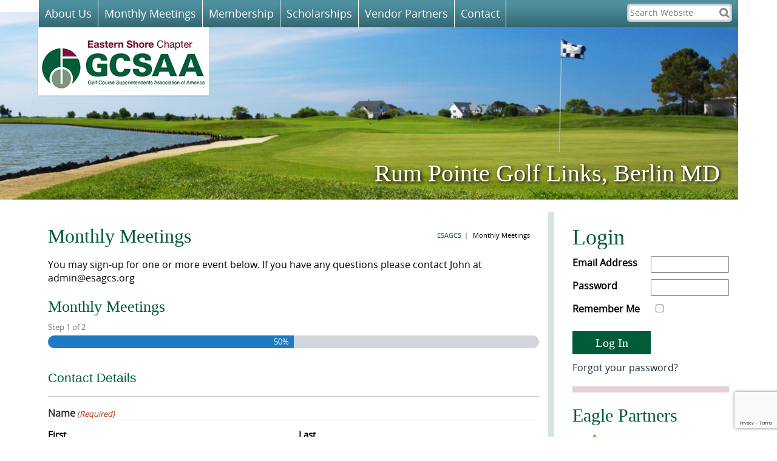

--- FILE ---
content_type: text/html; charset=UTF-8
request_url: https://esagcs.org/monthly-meetings/
body_size: 21582
content:
<!doctype html>

<!--[if lt IE 7]><html lang="en-US" class="no-js lt-ie9 lt-ie8 lt-ie7"> <![endif]-->
<!--[if (IE 7)&!(IEMobile)]><html lang="en-US" class="no-js lt-ie9 lt-ie8"><![endif]-->
<!--[if (IE 8)&!(IEMobile)]><html lang="en-US" class="no-js lt-ie9"><![endif]-->
<!--[if gt IE 8]><!--> <html lang="en-US" class="no-js"><!--<![endif]-->

<head>
	<meta charset="utf-8">

		<meta http-equiv="X-UA-Compatible" content="IE=edge,chrome=1">
<script type="text/javascript">
/* <![CDATA[ */
 var gform;gform||(document.addEventListener("gform_main_scripts_loaded",function(){gform.scriptsLoaded=!0}),window.addEventListener("DOMContentLoaded",function(){gform.domLoaded=!0}),gform={domLoaded:!1,scriptsLoaded:!1,initializeOnLoaded:function(o){gform.domLoaded&&gform.scriptsLoaded?o():!gform.domLoaded&&gform.scriptsLoaded?window.addEventListener("DOMContentLoaded",o):document.addEventListener("gform_main_scripts_loaded",o)},hooks:{action:{},filter:{}},addAction:function(o,n,r,t){gform.addHook("action",o,n,r,t)},addFilter:function(o,n,r,t){gform.addHook("filter",o,n,r,t)},doAction:function(o){gform.doHook("action",o,arguments)},applyFilters:function(o){return gform.doHook("filter",o,arguments)},removeAction:function(o,n){gform.removeHook("action",o,n)},removeFilter:function(o,n,r){gform.removeHook("filter",o,n,r)},addHook:function(o,n,r,t,i){null==gform.hooks[o][n]&&(gform.hooks[o][n]=[]);var e=gform.hooks[o][n];null==i&&(i=n+"_"+e.length),gform.hooks[o][n].push({tag:i,callable:r,priority:t=null==t?10:t})},doHook:function(n,o,r){var t;if(r=Array.prototype.slice.call(r,1),null!=gform.hooks[n][o]&&((o=gform.hooks[n][o]).sort(function(o,n){return o.priority-n.priority}),o.forEach(function(o){"function"!=typeof(t=o.callable)&&(t=window[t]),"action"==n?t.apply(null,r):r[0]=t.apply(null,r)})),"filter"==n)return r[0]},removeHook:function(o,n,t,i){var r;null!=gform.hooks[o][n]&&(r=(r=gform.hooks[o][n]).filter(function(o,n,r){return!!(null!=i&&i!=o.tag||null!=t&&t!=o.priority)}),gform.hooks[o][n]=r)}}); 
/* ]]> */
</script>

	

		<meta name="HandheldFriendly" content="True">
	<meta name="MobileOptimized" content="320">
	<meta name="viewport" content="width=device-width, initial-scale=1.0"/>

		<link rel="apple-touch-icon" href="/wp-content/themes/darwin/images/apple-icon-touch.png">
	<link rel="icon" href="/wp-content/uploads/2014/08/favicon.png">
	<link rel="pingback" href="https://esagcs.org/xmlrpc.php">

		<meta name='robots' content='index, follow, max-image-preview:large, max-snippet:-1, max-video-preview:-1' />

<!-- Google Tag Manager for WordPress by gtm4wp.com -->
<script data-cfasync="false" data-pagespeed-no-defer>
	var gtm4wp_datalayer_name = "dataLayer";
	var dataLayer = dataLayer || [];
</script>
<!-- End Google Tag Manager for WordPress by gtm4wp.com -->
	<!-- This site is optimized with the Yoast SEO plugin v23.7 - https://yoast.com/wordpress/plugins/seo/ -->
	<title>Monthly Meetings - Eastern Shore Assoc. of Golf Course Superintendents</title>
	<meta name="description" content="You may sign-up for one or more event below. If you have any questions please contact John at admin@esagcs.org" />
	<link rel="canonical" href="https://esagcs.org/monthly-meetings/" />
	<meta property="og:locale" content="en_US" />
	<meta property="og:type" content="article" />
	<meta property="og:title" content="Monthly Meetings - Eastern Shore Assoc. of Golf Course Superintendents" />
	<meta property="og:description" content="You may sign-up for one or more event below. If you have any questions please contact John at admin@esagcs.org" />
	<meta property="og:url" content="https://esagcs.org/monthly-meetings/" />
	<meta property="og:site_name" content="Eastern Shore Assoc. of Golf Course Superintendents" />
	<meta property="article:modified_time" content="2025-03-14T01:55:09+00:00" />
	<meta name="twitter:card" content="summary_large_image" />
	<meta name="twitter:label1" content="Est. reading time" />
	<meta name="twitter:data1" content="1 minute" />
	<script type="application/ld+json" class="yoast-schema-graph">{"@context":"https://schema.org","@graph":[{"@type":"WebPage","@id":"https://esagcs.org/monthly-meetings/","url":"https://esagcs.org/monthly-meetings/","name":"Monthly Meetings - Eastern Shore Assoc. of Golf Course Superintendents","isPartOf":{"@id":"https://esagcs.org/#website"},"datePublished":"2023-03-28T20:24:22+00:00","dateModified":"2025-03-14T01:55:09+00:00","description":"You may sign-up for one or more event below. If you have any questions please contact John at admin@esagcs.org","breadcrumb":{"@id":"https://esagcs.org/monthly-meetings/#breadcrumb"},"inLanguage":"en-US","potentialAction":[{"@type":"ReadAction","target":["https://esagcs.org/monthly-meetings/"]}]},{"@type":"BreadcrumbList","@id":"https://esagcs.org/monthly-meetings/#breadcrumb","itemListElement":[{"@type":"ListItem","position":1,"name":"Home","item":"https://esagcs.org/"},{"@type":"ListItem","position":2,"name":"Monthly Meetings"}]},{"@type":"WebSite","@id":"https://esagcs.org/#website","url":"https://esagcs.org/","name":"Eastern Shore Assoc. of Golf Course Superintendents","description":"Eastern Shore Association of Golf Course Superintendents (ESAGCS) goal is developing, supporting, and advancing the professional careers of dedicated turf industry managers.","potentialAction":[{"@type":"SearchAction","target":{"@type":"EntryPoint","urlTemplate":"https://esagcs.org/?s={search_term_string}"},"query-input":{"@type":"PropertyValueSpecification","valueRequired":true,"valueName":"search_term_string"}}],"inLanguage":"en-US"}]}</script>
	<!-- / Yoast SEO plugin. -->


<link rel='dns-prefetch' href='//web.squarecdn.com' />
<link rel='dns-prefetch' href='//d3forms.d3corp.com' />
<link rel='dns-prefetch' href='//www.google.com' />
<link rel='dns-prefetch' href='//maxcdn.bootstrapcdn.com' />
<link rel="alternate" type="application/rss+xml" title="Eastern Shore Assoc. of Golf Course Superintendents &raquo; Feed" href="https://esagcs.org/feed/" />
<link rel="alternate" type="application/rss+xml" title="Eastern Shore Assoc. of Golf Course Superintendents &raquo; Comments Feed" href="https://esagcs.org/comments/feed/" />
<script type="text/javascript">
/* <![CDATA[ */
window._wpemojiSettings = {"baseUrl":"https:\/\/s.w.org\/images\/core\/emoji\/15.0.3\/72x72\/","ext":".png","svgUrl":"https:\/\/s.w.org\/images\/core\/emoji\/15.0.3\/svg\/","svgExt":".svg","source":{"concatemoji":"https:\/\/esagcs.org\/wp-includes\/js\/wp-emoji-release.min.js"}};
/*! This file is auto-generated */
!function(i,n){var o,s,e;function c(e){try{var t={supportTests:e,timestamp:(new Date).valueOf()};sessionStorage.setItem(o,JSON.stringify(t))}catch(e){}}function p(e,t,n){e.clearRect(0,0,e.canvas.width,e.canvas.height),e.fillText(t,0,0);var t=new Uint32Array(e.getImageData(0,0,e.canvas.width,e.canvas.height).data),r=(e.clearRect(0,0,e.canvas.width,e.canvas.height),e.fillText(n,0,0),new Uint32Array(e.getImageData(0,0,e.canvas.width,e.canvas.height).data));return t.every(function(e,t){return e===r[t]})}function u(e,t,n){switch(t){case"flag":return n(e,"\ud83c\udff3\ufe0f\u200d\u26a7\ufe0f","\ud83c\udff3\ufe0f\u200b\u26a7\ufe0f")?!1:!n(e,"\ud83c\uddfa\ud83c\uddf3","\ud83c\uddfa\u200b\ud83c\uddf3")&&!n(e,"\ud83c\udff4\udb40\udc67\udb40\udc62\udb40\udc65\udb40\udc6e\udb40\udc67\udb40\udc7f","\ud83c\udff4\u200b\udb40\udc67\u200b\udb40\udc62\u200b\udb40\udc65\u200b\udb40\udc6e\u200b\udb40\udc67\u200b\udb40\udc7f");case"emoji":return!n(e,"\ud83d\udc26\u200d\u2b1b","\ud83d\udc26\u200b\u2b1b")}return!1}function f(e,t,n){var r="undefined"!=typeof WorkerGlobalScope&&self instanceof WorkerGlobalScope?new OffscreenCanvas(300,150):i.createElement("canvas"),a=r.getContext("2d",{willReadFrequently:!0}),o=(a.textBaseline="top",a.font="600 32px Arial",{});return e.forEach(function(e){o[e]=t(a,e,n)}),o}function t(e){var t=i.createElement("script");t.src=e,t.defer=!0,i.head.appendChild(t)}"undefined"!=typeof Promise&&(o="wpEmojiSettingsSupports",s=["flag","emoji"],n.supports={everything:!0,everythingExceptFlag:!0},e=new Promise(function(e){i.addEventListener("DOMContentLoaded",e,{once:!0})}),new Promise(function(t){var n=function(){try{var e=JSON.parse(sessionStorage.getItem(o));if("object"==typeof e&&"number"==typeof e.timestamp&&(new Date).valueOf()<e.timestamp+604800&&"object"==typeof e.supportTests)return e.supportTests}catch(e){}return null}();if(!n){if("undefined"!=typeof Worker&&"undefined"!=typeof OffscreenCanvas&&"undefined"!=typeof URL&&URL.createObjectURL&&"undefined"!=typeof Blob)try{var e="postMessage("+f.toString()+"("+[JSON.stringify(s),u.toString(),p.toString()].join(",")+"));",r=new Blob([e],{type:"text/javascript"}),a=new Worker(URL.createObjectURL(r),{name:"wpTestEmojiSupports"});return void(a.onmessage=function(e){c(n=e.data),a.terminate(),t(n)})}catch(e){}c(n=f(s,u,p))}t(n)}).then(function(e){for(var t in e)n.supports[t]=e[t],n.supports.everything=n.supports.everything&&n.supports[t],"flag"!==t&&(n.supports.everythingExceptFlag=n.supports.everythingExceptFlag&&n.supports[t]);n.supports.everythingExceptFlag=n.supports.everythingExceptFlag&&!n.supports.flag,n.DOMReady=!1,n.readyCallback=function(){n.DOMReady=!0}}).then(function(){return e}).then(function(){var e;n.supports.everything||(n.readyCallback(),(e=n.source||{}).concatemoji?t(e.concatemoji):e.wpemoji&&e.twemoji&&(t(e.twemoji),t(e.wpemoji)))}))}((window,document),window._wpemojiSettings);
/* ]]> */
</script>
<link rel='stylesheet' id='ai1ec_style-css' href='//esagcs.org/wp-content/plugins/all-in-one-event-calendar/cache/0a6c7770_ai1ec_parsed_css.css' type='text/css' media='all' />
<link rel='stylesheet' id='browser-css-css' href='https://esagcs.org/wp-content/themes/darwin/includes/outdatedbrowser/outdatedBrowser.css' type='text/css' media='all' />
<link rel='stylesheet' id='fontawesome-css' href='//maxcdn.bootstrapcdn.com/font-awesome/4.1.0/css/font-awesome.min.css' type='text/css' media='all' />
<link rel='stylesheet' id='darwin-css-css' href='https://esagcs.org/wp-content/themes/darwin/compiled.css' type='text/css' media='all' />
<!--[if lt IE 9]>
<link rel='stylesheet' id='darwin-ie-only-css' href='https://esagcs.org/wp-content/themes/evolution/css/ie.css' type='text/css' media='all' />
<![endif]-->
<style id='wp-emoji-styles-inline-css' type='text/css'>

	img.wp-smiley, img.emoji {
		display: inline !important;
		border: none !important;
		box-shadow: none !important;
		height: 1em !important;
		width: 1em !important;
		margin: 0 0.07em !important;
		vertical-align: -0.1em !important;
		background: none !important;
		padding: 0 !important;
	}
</style>
<link rel='stylesheet' id='wp-block-library-css' href='https://esagcs.org/wp-includes/css/dist/block-library/style.min.css' type='text/css' media='all' />
<style id='classic-theme-styles-inline-css' type='text/css'>
/*! This file is auto-generated */
.wp-block-button__link{color:#fff;background-color:#32373c;border-radius:9999px;box-shadow:none;text-decoration:none;padding:calc(.667em + 2px) calc(1.333em + 2px);font-size:1.125em}.wp-block-file__button{background:#32373c;color:#fff;text-decoration:none}
</style>
<style id='global-styles-inline-css' type='text/css'>
:root{--wp--preset--aspect-ratio--square: 1;--wp--preset--aspect-ratio--4-3: 4/3;--wp--preset--aspect-ratio--3-4: 3/4;--wp--preset--aspect-ratio--3-2: 3/2;--wp--preset--aspect-ratio--2-3: 2/3;--wp--preset--aspect-ratio--16-9: 16/9;--wp--preset--aspect-ratio--9-16: 9/16;--wp--preset--color--black: #000000;--wp--preset--color--cyan-bluish-gray: #abb8c3;--wp--preset--color--white: #ffffff;--wp--preset--color--pale-pink: #f78da7;--wp--preset--color--vivid-red: #cf2e2e;--wp--preset--color--luminous-vivid-orange: #ff6900;--wp--preset--color--luminous-vivid-amber: #fcb900;--wp--preset--color--light-green-cyan: #7bdcb5;--wp--preset--color--vivid-green-cyan: #00d084;--wp--preset--color--pale-cyan-blue: #8ed1fc;--wp--preset--color--vivid-cyan-blue: #0693e3;--wp--preset--color--vivid-purple: #9b51e0;--wp--preset--gradient--vivid-cyan-blue-to-vivid-purple: linear-gradient(135deg,rgba(6,147,227,1) 0%,rgb(155,81,224) 100%);--wp--preset--gradient--light-green-cyan-to-vivid-green-cyan: linear-gradient(135deg,rgb(122,220,180) 0%,rgb(0,208,130) 100%);--wp--preset--gradient--luminous-vivid-amber-to-luminous-vivid-orange: linear-gradient(135deg,rgba(252,185,0,1) 0%,rgba(255,105,0,1) 100%);--wp--preset--gradient--luminous-vivid-orange-to-vivid-red: linear-gradient(135deg,rgba(255,105,0,1) 0%,rgb(207,46,46) 100%);--wp--preset--gradient--very-light-gray-to-cyan-bluish-gray: linear-gradient(135deg,rgb(238,238,238) 0%,rgb(169,184,195) 100%);--wp--preset--gradient--cool-to-warm-spectrum: linear-gradient(135deg,rgb(74,234,220) 0%,rgb(151,120,209) 20%,rgb(207,42,186) 40%,rgb(238,44,130) 60%,rgb(251,105,98) 80%,rgb(254,248,76) 100%);--wp--preset--gradient--blush-light-purple: linear-gradient(135deg,rgb(255,206,236) 0%,rgb(152,150,240) 100%);--wp--preset--gradient--blush-bordeaux: linear-gradient(135deg,rgb(254,205,165) 0%,rgb(254,45,45) 50%,rgb(107,0,62) 100%);--wp--preset--gradient--luminous-dusk: linear-gradient(135deg,rgb(255,203,112) 0%,rgb(199,81,192) 50%,rgb(65,88,208) 100%);--wp--preset--gradient--pale-ocean: linear-gradient(135deg,rgb(255,245,203) 0%,rgb(182,227,212) 50%,rgb(51,167,181) 100%);--wp--preset--gradient--electric-grass: linear-gradient(135deg,rgb(202,248,128) 0%,rgb(113,206,126) 100%);--wp--preset--gradient--midnight: linear-gradient(135deg,rgb(2,3,129) 0%,rgb(40,116,252) 100%);--wp--preset--font-size--small: 13px;--wp--preset--font-size--medium: 20px;--wp--preset--font-size--large: 36px;--wp--preset--font-size--x-large: 42px;--wp--preset--spacing--20: 0.44rem;--wp--preset--spacing--30: 0.67rem;--wp--preset--spacing--40: 1rem;--wp--preset--spacing--50: 1.5rem;--wp--preset--spacing--60: 2.25rem;--wp--preset--spacing--70: 3.38rem;--wp--preset--spacing--80: 5.06rem;--wp--preset--shadow--natural: 6px 6px 9px rgba(0, 0, 0, 0.2);--wp--preset--shadow--deep: 12px 12px 50px rgba(0, 0, 0, 0.4);--wp--preset--shadow--sharp: 6px 6px 0px rgba(0, 0, 0, 0.2);--wp--preset--shadow--outlined: 6px 6px 0px -3px rgba(255, 255, 255, 1), 6px 6px rgba(0, 0, 0, 1);--wp--preset--shadow--crisp: 6px 6px 0px rgba(0, 0, 0, 1);}:where(.is-layout-flex){gap: 0.5em;}:where(.is-layout-grid){gap: 0.5em;}body .is-layout-flex{display: flex;}.is-layout-flex{flex-wrap: wrap;align-items: center;}.is-layout-flex > :is(*, div){margin: 0;}body .is-layout-grid{display: grid;}.is-layout-grid > :is(*, div){margin: 0;}:where(.wp-block-columns.is-layout-flex){gap: 2em;}:where(.wp-block-columns.is-layout-grid){gap: 2em;}:where(.wp-block-post-template.is-layout-flex){gap: 1.25em;}:where(.wp-block-post-template.is-layout-grid){gap: 1.25em;}.has-black-color{color: var(--wp--preset--color--black) !important;}.has-cyan-bluish-gray-color{color: var(--wp--preset--color--cyan-bluish-gray) !important;}.has-white-color{color: var(--wp--preset--color--white) !important;}.has-pale-pink-color{color: var(--wp--preset--color--pale-pink) !important;}.has-vivid-red-color{color: var(--wp--preset--color--vivid-red) !important;}.has-luminous-vivid-orange-color{color: var(--wp--preset--color--luminous-vivid-orange) !important;}.has-luminous-vivid-amber-color{color: var(--wp--preset--color--luminous-vivid-amber) !important;}.has-light-green-cyan-color{color: var(--wp--preset--color--light-green-cyan) !important;}.has-vivid-green-cyan-color{color: var(--wp--preset--color--vivid-green-cyan) !important;}.has-pale-cyan-blue-color{color: var(--wp--preset--color--pale-cyan-blue) !important;}.has-vivid-cyan-blue-color{color: var(--wp--preset--color--vivid-cyan-blue) !important;}.has-vivid-purple-color{color: var(--wp--preset--color--vivid-purple) !important;}.has-black-background-color{background-color: var(--wp--preset--color--black) !important;}.has-cyan-bluish-gray-background-color{background-color: var(--wp--preset--color--cyan-bluish-gray) !important;}.has-white-background-color{background-color: var(--wp--preset--color--white) !important;}.has-pale-pink-background-color{background-color: var(--wp--preset--color--pale-pink) !important;}.has-vivid-red-background-color{background-color: var(--wp--preset--color--vivid-red) !important;}.has-luminous-vivid-orange-background-color{background-color: var(--wp--preset--color--luminous-vivid-orange) !important;}.has-luminous-vivid-amber-background-color{background-color: var(--wp--preset--color--luminous-vivid-amber) !important;}.has-light-green-cyan-background-color{background-color: var(--wp--preset--color--light-green-cyan) !important;}.has-vivid-green-cyan-background-color{background-color: var(--wp--preset--color--vivid-green-cyan) !important;}.has-pale-cyan-blue-background-color{background-color: var(--wp--preset--color--pale-cyan-blue) !important;}.has-vivid-cyan-blue-background-color{background-color: var(--wp--preset--color--vivid-cyan-blue) !important;}.has-vivid-purple-background-color{background-color: var(--wp--preset--color--vivid-purple) !important;}.has-black-border-color{border-color: var(--wp--preset--color--black) !important;}.has-cyan-bluish-gray-border-color{border-color: var(--wp--preset--color--cyan-bluish-gray) !important;}.has-white-border-color{border-color: var(--wp--preset--color--white) !important;}.has-pale-pink-border-color{border-color: var(--wp--preset--color--pale-pink) !important;}.has-vivid-red-border-color{border-color: var(--wp--preset--color--vivid-red) !important;}.has-luminous-vivid-orange-border-color{border-color: var(--wp--preset--color--luminous-vivid-orange) !important;}.has-luminous-vivid-amber-border-color{border-color: var(--wp--preset--color--luminous-vivid-amber) !important;}.has-light-green-cyan-border-color{border-color: var(--wp--preset--color--light-green-cyan) !important;}.has-vivid-green-cyan-border-color{border-color: var(--wp--preset--color--vivid-green-cyan) !important;}.has-pale-cyan-blue-border-color{border-color: var(--wp--preset--color--pale-cyan-blue) !important;}.has-vivid-cyan-blue-border-color{border-color: var(--wp--preset--color--vivid-cyan-blue) !important;}.has-vivid-purple-border-color{border-color: var(--wp--preset--color--vivid-purple) !important;}.has-vivid-cyan-blue-to-vivid-purple-gradient-background{background: var(--wp--preset--gradient--vivid-cyan-blue-to-vivid-purple) !important;}.has-light-green-cyan-to-vivid-green-cyan-gradient-background{background: var(--wp--preset--gradient--light-green-cyan-to-vivid-green-cyan) !important;}.has-luminous-vivid-amber-to-luminous-vivid-orange-gradient-background{background: var(--wp--preset--gradient--luminous-vivid-amber-to-luminous-vivid-orange) !important;}.has-luminous-vivid-orange-to-vivid-red-gradient-background{background: var(--wp--preset--gradient--luminous-vivid-orange-to-vivid-red) !important;}.has-very-light-gray-to-cyan-bluish-gray-gradient-background{background: var(--wp--preset--gradient--very-light-gray-to-cyan-bluish-gray) !important;}.has-cool-to-warm-spectrum-gradient-background{background: var(--wp--preset--gradient--cool-to-warm-spectrum) !important;}.has-blush-light-purple-gradient-background{background: var(--wp--preset--gradient--blush-light-purple) !important;}.has-blush-bordeaux-gradient-background{background: var(--wp--preset--gradient--blush-bordeaux) !important;}.has-luminous-dusk-gradient-background{background: var(--wp--preset--gradient--luminous-dusk) !important;}.has-pale-ocean-gradient-background{background: var(--wp--preset--gradient--pale-ocean) !important;}.has-electric-grass-gradient-background{background: var(--wp--preset--gradient--electric-grass) !important;}.has-midnight-gradient-background{background: var(--wp--preset--gradient--midnight) !important;}.has-small-font-size{font-size: var(--wp--preset--font-size--small) !important;}.has-medium-font-size{font-size: var(--wp--preset--font-size--medium) !important;}.has-large-font-size{font-size: var(--wp--preset--font-size--large) !important;}.has-x-large-font-size{font-size: var(--wp--preset--font-size--x-large) !important;}
:where(.wp-block-post-template.is-layout-flex){gap: 1.25em;}:where(.wp-block-post-template.is-layout-grid){gap: 1.25em;}
:where(.wp-block-columns.is-layout-flex){gap: 2em;}:where(.wp-block-columns.is-layout-grid){gap: 2em;}
:root :where(.wp-block-pullquote){font-size: 1.5em;line-height: 1.6;}
</style>
<link rel='stylesheet' id='basic-css-css' href='https://esagcs.org/wp-content/plugins/d3-gallery/asset/css/basic.css' type='text/css' media='all' />
<link rel='stylesheet' id='gallery-css-css' href='https://esagcs.org/wp-content/plugins/d3-gallery/asset/css/gallery.css' type='text/css' media='all' />
<link rel='stylesheet' id='slick-css-css' href='https://esagcs.org/wp-content/plugins/d3-header-images/asset/css/slick.css' type='text/css' media='all' />
<link rel='stylesheet' id='slick-theme-css-css' href='https://esagcs.org/wp-content/plugins/d3-header-images/asset/css/slick-theme.css' type='text/css' media='all' />
<link rel='stylesheet' id='header-images-css-css' href='https://esagcs.org/wp-content/plugins/d3-header-images/asset/css/header-images.css' type='text/css' media='all' />
<link rel='stylesheet' id='d3forms-css-css' href='https://esagcs.org/wp-content/plugins/d3forms//asset/css/d3forms.css' type='text/css' media='all' />
<link rel='stylesheet' id='bload-css' href='https://esagcs.org/wp-content/plugins/d3forms//asset/css/bload/bload.css' type='text/css' media='all' />
<link rel='stylesheet' id='fileupload-css' href='https://esagcs.org/wp-content/plugins/d3forms//asset/css/fileUpload/jquery.fileupload.css' type='text/css' media='all' />
<link rel='stylesheet' id='tablepress-default-css' href='https://esagcs.org/wp-content/plugins/tablepress/css/build/default.css' type='text/css' media='all' />
<link rel='stylesheet' id='gform_basic-css' href='https://esagcs.org/wp-content/plugins/gravityforms/assets/css/dist/basic.min.css' type='text/css' media='all' />
<link rel='stylesheet' id='gform_theme_components-css' href='https://esagcs.org/wp-content/plugins/gravityforms/assets/css/dist/theme-components.min.css' type='text/css' media='all' />
<link rel='stylesheet' id='gform_theme_ie11-css' href='https://esagcs.org/wp-content/plugins/gravityforms/assets/css/dist/theme-ie11.min.css' type='text/css' media='all' />
<link rel='stylesheet' id='gform_theme-css' href='https://esagcs.org/wp-content/plugins/gravityforms/assets/css/dist/theme.min.css' type='text/css' media='all' />
<link rel='stylesheet' id='gforms_square_frontend-css' href='https://esagcs.org/wp-content/plugins/gravityformssquare/assets/css/dist/theme.min.css' type='text/css' media='all' />
<link rel='stylesheet' id='swipebox-css-css' href='https://esagcs.org/wp-content/themes/evolution/nggallery/css/swipebox.css' type='text/css' media='all' />
<link rel='stylesheet' id='scroll-css-css' href='https://esagcs.org/wp-content/themes/evolution/js/jquery.simplyscroll.css' type='text/css' media='all' />
<link rel='stylesheet' id='evo-css-css' href='https://esagcs.org/wp-content/themes/evolution/compiled.css' type='text/css' media='all' />
<script type="text/javascript" src="https://esagcs.org/wp-content/themes/darwin/includes/outdatedbrowser/outdatedBrowser.js" id="browser-js-js"></script>
<script type="text/javascript" src="https://esagcs.org/wp-includes/js/jquery/jquery.min.js" id="jquery-core-js"></script>
<script type="text/javascript" src="https://esagcs.org/wp-includes/js/jquery/jquery-migrate.min.js" id="jquery-migrate-js"></script>
<script type="text/javascript" defer='defer' src="https://esagcs.org/wp-content/plugins/gravityforms/js/jquery.json.min.js" id="gform_json-js"></script>
<script type="text/javascript" id="gform_gravityforms-js-extra">
/* <![CDATA[ */
var gf_global = {"gf_currency_config":{"name":"U.S. Dollar","symbol_left":"$","symbol_right":"","symbol_padding":"","thousand_separator":",","decimal_separator":".","decimals":2,"code":"USD"},"base_url":"https:\/\/esagcs.org\/wp-content\/plugins\/gravityforms","number_formats":[],"spinnerUrl":"https:\/\/esagcs.org\/wp-content\/plugins\/gravityforms\/images\/spinner.svg","version_hash":"45dc20c27c3b962adab022cdfd699bf6","strings":{"newRowAdded":"New row added.","rowRemoved":"Row removed","formSaved":"The form has been saved.  The content contains the link to return and complete the form."}};
var gform_i18n = {"datepicker":{"days":{"monday":"Mo","tuesday":"Tu","wednesday":"We","thursday":"Th","friday":"Fr","saturday":"Sa","sunday":"Su"},"months":{"january":"January","february":"February","march":"March","april":"April","may":"May","june":"June","july":"July","august":"August","september":"September","october":"October","november":"November","december":"December"},"firstDay":1,"iconText":"Select date"}};
var gf_legacy_multi = {"1":""};
var gform_gravityforms = {"strings":{"invalid_file_extension":"This type of file is not allowed. Must be one of the following:","delete_file":"Delete this file","in_progress":"in progress","file_exceeds_limit":"File exceeds size limit","illegal_extension":"This type of file is not allowed.","max_reached":"Maximum number of files reached","unknown_error":"There was a problem while saving the file on the server","currently_uploading":"Please wait for the uploading to complete","cancel":"Cancel","cancel_upload":"Cancel this upload","cancelled":"Cancelled"},"vars":{"images_url":"https:\/\/esagcs.org\/wp-content\/plugins\/gravityforms\/images"}};
/* ]]> */
</script>
<script type="text/javascript" id="gform_gravityforms-js-before">
/* <![CDATA[ */

/* ]]> */
</script>
<script type="text/javascript" defer='defer' src="https://esagcs.org/wp-content/plugins/gravityforms/js/gravityforms.min.js" id="gform_gravityforms-js"></script>
<script type="text/javascript" defer='defer' src="https://esagcs.org/wp-content/plugins/gravityforms/assets/js/dist/utils.min.js" id="gform_gravityforms_utils-js"></script>
<script type="text/javascript" defer='defer' src="https://esagcs.org/wp-content/plugins/gravityforms/js/conditional_logic.min.js" id="gform_conditional_logic-js"></script>
<script type="text/javascript" defer='defer' src="https://esagcs.org/wp-content/plugins/gravityforms/includes/addon/js/gaddon_frontend.min.js" id="gaddon_frontend-js"></script>
<script type="text/javascript" src="https://web.squarecdn.com/v1/square.js" id="gforms_square_web_payments-js"></script>
<script type="text/javascript" src="https://esagcs.org/wp-content/themes/darwin/js/jquery.sidr.min.js" id="sidr-js-js"></script>
<script type="text/javascript" src="https://esagcs.org/wp-content/themes/darwin/js/hammer.min.js" id="touch-js-js"></script>
<script type="text/javascript" src="https://esagcs.org/wp-content/themes/evolution/nggallery/js/jquery.swipebox.js" id="swipebox-js-js"></script>
<script type="text/javascript" src="https://esagcs.org/wp-content/themes/evolution/js/jquery.simplyscroll.js" id="scroll-js-js"></script>
<script type="text/javascript" src="//www.google.com/recaptcha/api.js?render=6Ld54twZAAAAAEI45oarEg5ufs5_OdExCHBHtOUq" id="d3forms-google-recaptcha-js"></script>
<link rel="https://api.w.org/" href="https://esagcs.org/wp-json/" /><link rel="alternate" title="JSON" type="application/json" href="https://esagcs.org/wp-json/wp/v2/pages/7875" /><link rel='shortlink' href='https://esagcs.org/?p=7875' />
<link rel="alternate" title="oEmbed (JSON)" type="application/json+oembed" href="https://esagcs.org/wp-json/oembed/1.0/embed?url=https%3A%2F%2Fesagcs.org%2Fmonthly-meetings%2F" />
<link rel="alternate" title="oEmbed (XML)" type="text/xml+oembed" href="https://esagcs.org/wp-json/oembed/1.0/embed?url=https%3A%2F%2Fesagcs.org%2Fmonthly-meetings%2F&#038;format=xml" />
		<script type="text/javascript">
		var d3foms_ajaxurl = 'https://esagcs.org/wp-admin/admin-ajax.php';
		</script>
		
<!-- Google Tag Manager for WordPress by gtm4wp.com -->
<!-- GTM Container placement set to manual -->
<script data-cfasync="false" data-pagespeed-no-defer>
	var dataLayer_content = {"pageTitle":"Monthly Meetings - Eastern Shore Assoc. of Golf Course Superintendents","pagePostType":"page","pagePostType2":"single-page","pagePostAuthor":"limiteduser","pagePostDate":"March 28, 2023","pagePostDateYear":2023,"pagePostDateMonth":3,"pagePostDateDay":28,"pagePostDateDayName":"Tuesday","pagePostDateHour":16,"pagePostDateMinute":24,"pagePostDateIso":"2023-03-28T16:24:22-04:00","pagePostDateUnix":1680020662,"pagePostTerms":{"meta":{"level_required":"none"}},"postCountOnPage":1,"postCountTotal":1,"postID":7875,"postFormat":"standard"};
	dataLayer.push( dataLayer_content );
</script>
<script data-cfasync="false">
(function(w,d,s,l,i){w[l]=w[l]||[];w[l].push({'gtm.start':
new Date().getTime(),event:'gtm.js'});var f=d.getElementsByTagName(s)[0],
j=d.createElement(s),dl=l!='dataLayer'?'&l='+l:'';j.async=true;j.src=
'//www.googletagmanager.com/gtm.js?id='+i+dl;f.parentNode.insertBefore(j,f);
})(window,document,'script','dataLayer','GTM-TR74C4G');
</script>
<!-- End Google Tag Manager for WordPress by gtm4wp.com -->    <script>
        if (typeof ajaxurl == 'undefined') {
            var ajaxurl = 'https://esagcs.org/wp-admin/admin-ajax.php';
        }
    </script>
    	<!--[if lt IE 9]>
	<script src="https://esagcs.org/wp-content/themes/darwin/js/html5.js" type="text/javascript"></script>
	<script src="https://esagcs.org/wp-content/themes/darwin/js/respond.js" type="text/javascript"></script>
	<![endif]-->
	
		


	


</head><body class="page-template-default page page-id-7875">
	
<!-- GTM Container placement set to manual -->
<!-- Google Tag Manager (noscript) -->
				<noscript><iframe src="https://www.googletagmanager.com/ns.html?id=GTM-TR74C4G" height="0" width="0" style="display:none;visibility:hidden" aria-hidden="true"></iframe></noscript>
<!-- End Google Tag Manager (noscript) -->		<div class="mobile-nav visible-xs"><a id="side-menu" href="#sidr"><span class="fa fa-bars"></span></a></div>
	<div id="sidr" class="sidr">
		<div class="sidr-info text-center">
			<img src="/wp-content/uploads/2019/05/logo-052019.png" />
			<div>410-548-1599</div>
		</div>
		<div id="sidr-nav" class="menu-primary-menu-container"><ul id="menu-primary-menu" class="side-nav"><li id="menu-item-7945" class="menu-item menu-item-type-post_type menu-item-object-page menu-item-has-children menu-item-7945"><a href="https://esagcs.org/about-us/">About Us</a>
<ul class="sub-menu">
	<li id="menu-item-7948" class="menu-item menu-item-type-post_type menu-item-object-page menu-item-7948"><a href="https://esagcs.org/news/">News</a></li>
	<li id="menu-item-8180" class="menu-item menu-item-type-custom menu-item-object-custom menu-item-8180"><a target="_blank" rel="noopener" href="https://www.believeintomorrow.org/">Support Charitable Partner</a></li>
	<li id="menu-item-8237" class="menu-item menu-item-type-post_type menu-item-object-page menu-item-8237"><a href="https://esagcs.org/employment-opportunities/">Employment Opportunities</a></li>
</ul>
</li>
<li id="menu-item-7940" class="menu-item menu-item-type-post_type menu-item-object-page current-menu-item page_item page-item-7875 current_page_item menu-item-7940"><a href="https://esagcs.org/monthly-meetings/" aria-current="page">Monthly Meetings</a></li>
<li id="menu-item-7946" class="menu-item menu-item-type-post_type menu-item-object-page menu-item-has-children menu-item-7946"><a href="https://esagcs.org/membership/">Membership</a>
<ul class="sub-menu">
	<li id="menu-item-7939" class="menu-item menu-item-type-post_type menu-item-object-page menu-item-7939"><a href="https://esagcs.org/new-membership/">New Membership</a></li>
	<li id="menu-item-7943" class="menu-item menu-item-type-post_type menu-item-object-page menu-item-7943"><a href="https://esagcs.org/member-directory/">Member Directory</a></li>
	<li id="menu-item-7947" class="menu-item menu-item-type-post_type menu-item-object-page menu-item-7947"><a href="https://esagcs.org/by-laws/">By-Laws</a></li>
</ul>
</li>
<li id="menu-item-7944" class="menu-item menu-item-type-post_type menu-item-object-page menu-item-7944"><a href="https://esagcs.org/scholarship/">Scholarships</a></li>
<li id="menu-item-7941" class="menu-item menu-item-type-post_type menu-item-object-page menu-item-7941"><a href="https://esagcs.org/vendorpartners/">Vendor Partners</a></li>
<li id="menu-item-7942" class="menu-item menu-item-type-post_type menu-item-object-page menu-item-7942"><a href="https://esagcs.org/contact/">Contact</a></li>
</ul></div>	</div>
		
		
	<header id="header" role="banner">
		
		<nav id="main-nav" class="nav-menu hidden-xs" role="navigation">
			<div class="menu-container"><ul id="menu-primary-menu-1" class="list-nav"><li class="menu-item menu-item-type-post_type menu-item-object-page menu-item-has-children menu-item-7945"><a href="https://esagcs.org/about-us/">About Us</a>
<ul class="sub-menu">
	<li class="menu-item menu-item-type-post_type menu-item-object-page menu-item-7948"><a href="https://esagcs.org/news/">News</a></li>
	<li class="menu-item menu-item-type-custom menu-item-object-custom menu-item-8180"><a target="_blank" rel="noopener" href="https://www.believeintomorrow.org/">Support Charitable Partner</a></li>
	<li class="menu-item menu-item-type-post_type menu-item-object-page menu-item-8237"><a href="https://esagcs.org/employment-opportunities/">Employment Opportunities</a></li>
</ul>
</li>
<li class="menu-item menu-item-type-post_type menu-item-object-page current-menu-item page_item page-item-7875 current_page_item menu-item-7940"><a href="https://esagcs.org/monthly-meetings/" aria-current="page">Monthly Meetings</a></li>
<li class="menu-item menu-item-type-post_type menu-item-object-page menu-item-has-children menu-item-7946"><a href="https://esagcs.org/membership/">Membership</a>
<ul class="sub-menu">
	<li class="menu-item menu-item-type-post_type menu-item-object-page menu-item-7939"><a href="https://esagcs.org/new-membership/">New Membership</a></li>
	<li class="menu-item menu-item-type-post_type menu-item-object-page menu-item-7943"><a href="https://esagcs.org/member-directory/">Member Directory</a></li>
	<li class="menu-item menu-item-type-post_type menu-item-object-page menu-item-7947"><a href="https://esagcs.org/by-laws/">By-Laws</a></li>
</ul>
</li>
<li class="menu-item menu-item-type-post_type menu-item-object-page menu-item-7944"><a href="https://esagcs.org/scholarship/">Scholarships</a></li>
<li class="menu-item menu-item-type-post_type menu-item-object-page menu-item-7941"><a href="https://esagcs.org/vendorpartners/">Vendor Partners</a></li>
<li class="menu-item menu-item-type-post_type menu-item-object-page menu-item-7942"><a href="https://esagcs.org/contact/">Contact</a></li>
</ul></div>				<form id="searchform" action="https://esagcs.org" method="get">
					<div>
						<input id="s" class="text" type="text" name="s" value="" placeholder="Search Website" />
					</div>
				</form>
		</nav><!-- #main-nav --><div class="clearfix"></div>
		<div class=" logo">
			<a href="/"><img src="/wp-content/uploads/2019/05/logo-052019.png" class="" alt="ESAGCS"/></a>
		</div>
		<div class="clearfix"></div>
		<section class="slider">
				<div id="d3slider">
					<div class="slide">
																	<img width="1369" height="310" src="/wp-content/uploads/2014/10/RumHeaders.jpg" class="attachment-full size-full wp-post-image" alt="" decoding="async" fetchpriority="high" srcset="https://esagcs.org/wp-content/uploads/2014/10/RumHeaders.jpg 1369w, https://esagcs.org/wp-content/uploads/2014/10/RumHeaders-300x67.jpg 300w, https://esagcs.org/wp-content/uploads/2014/10/RumHeaders-1024x231.jpg 1024w" sizes="(max-width: 1369px) 100vw, 1369px" />														<p class="flex-caption">Rum Pointe Golf Links, Berlin MD</p>
							</div>
					<div class="slide">
																	<img width="1367" height="310" src="/wp-content/uploads/2014/10/GibsonIslandHeaders.jpg" class="attachment-full size-full wp-post-image" alt="" decoding="async" srcset="https://esagcs.org/wp-content/uploads/2014/10/GibsonIslandHeaders.jpg 1367w, https://esagcs.org/wp-content/uploads/2014/10/GibsonIslandHeaders-300x68.jpg 300w, https://esagcs.org/wp-content/uploads/2014/10/GibsonIslandHeaders-1024x232.jpg 1024w" sizes="(max-width: 1367px) 100vw, 1367px" />														<p class="flex-caption">Gibson Island Club, Gibson Island MD</p>
							</div>
					<div class="slide">
																	<img width="1366" height="311" src="/wp-content/uploads/2014/10/Eagles2Headers.jpg" class="attachment-full size-full wp-post-image" alt="" decoding="async" srcset="https://esagcs.org/wp-content/uploads/2014/10/Eagles2Headers.jpg 1366w, https://esagcs.org/wp-content/uploads/2014/10/Eagles2Headers-300x68.jpg 300w, https://esagcs.org/wp-content/uploads/2014/10/Eagles2Headers-1024x233.jpg 1024w" sizes="(max-width: 1366px) 100vw, 1366px" />														<p class="flex-caption">Eagles Landing, Ocean City MD</p>
							</div>
					<div class="slide">
																	<img width="1367" height="310" src="/wp-content/uploads/2014/08/header1.jpg" class="attachment-full size-full wp-post-image" alt="" decoding="async" srcset="https://esagcs.org/wp-content/uploads/2014/08/header1.jpg 1367w, https://esagcs.org/wp-content/uploads/2014/08/header1-300x68.jpg 300w, https://esagcs.org/wp-content/uploads/2014/08/header1-1024x232.jpg 1024w" sizes="(max-width: 1367px) 100vw, 1367px" />														<p class="flex-caption">Joining Together for Finer Turfgrass</p>
							</div>
			</div>
  
		</section>
		<div class="clearfix"></div>
	</header><!-- #header -->
		<div class="clearfix"></div>
<section id="main">
	<section id="primary" class="col-md-9">
		<div class="content">
			
<article id="post-7875" class="post-7875 page type-page status-publish hentry">
	<header class="entry-header">
		<h1 class="entry-title">Monthly Meetings</h1>
					<div class="crumbs">
				<ol class="breadcrumb"><li><a href="https://esagcs.org">ESAGCS</a></li><li>Monthly Meetings</li></ol>			</div>
			</header><!-- .entry-header -->
<div class="clearfix"></div> 
	<div class="entry-content">
		<p>You may sign-up for one or more event below. If you have any questions please contact John at admin@esagcs.org</p>

                <div class='gf_browser_chrome gform_wrapper gravity-theme gform-theme--no-framework' data-form-theme='gravity-theme' data-form-index='0' id='gform_wrapper_1'><div id='gf_1' class='gform_anchor' tabindex='-1'></div>
                        <div class='gform_heading'>
                            <h2 class="gform_title">Monthly Meetings</h2>
                            <p class='gform_description'></p>
                        </div><form method='post' enctype='multipart/form-data'  id='gform_1'  action='/monthly-meetings/#gf_1' data-formid='1' novalidate>
        <div id='gf_progressbar_wrapper_1' class='gf_progressbar_wrapper' data-start-at-zero=''>
        	<p class="gf_progressbar_title">Step <span class='gf_step_current_page'>1</span> of <span class='gf_step_page_count'>2</span>
        	</p>
            <div class='gf_progressbar gf_progressbar_blue' aria-hidden='true'>
                <div class='gf_progressbar_percentage percentbar_blue percentbar_50' style='width:50%;'><span>50%</span></div>
            </div></div>
                        <div class='gform-body gform_body'><div id='gform_page_1_1' class='gform_page ' data-js='page-field-id-1'>
                                    <div class='gform_page_fields'><div id='gform_fields_1' class='gform_fields top_label form_sublabel_above description_below validation_below'><div id="field_1_17" class="gfield gfield--type-section gfield--input-type-section gsection field_sublabel_above gfield--has-description field_description_below field_validation_below gfield_visibility_hidden"  data-js-reload="field_1_17"><div class='admin-hidden-markup'><i class='gform-icon gform-icon--hidden'></i><span>Hidden</span></div><h3 class="gsection_title">Next Steps: Install a Payment Add-On</h3><div class='gsection_description' id='gfield_description_1_17'>To accept payments on this form you will need to install one of our payment add-ons. To learn more about your payment add-on options, visit the following page (https://www.gravityforms.com/blog/payment-add-ons). Important: Delete this tip before you publish the form.</div></div><div id="field_1_12" class="gfield gfield--type-section gfield--input-type-section gsection field_sublabel_above gfield--no-description field_description_below field_validation_below gfield_visibility_visible"  data-js-reload="field_1_12"><h3 class="gsection_title">Contact Details</h3></div><fieldset id="field_1_1" class="gfield gfield--type-name gfield--input-type-name gfield_contains_required field_sublabel_above gfield--no-description field_description_below field_validation_below gfield_visibility_visible"  data-js-reload="field_1_1"><legend class='gfield_label gform-field-label gfield_label_before_complex'>Name<span class="gfield_required"><span class="gfield_required gfield_required_text">(Required)</span></span></legend><div class='ginput_complex ginput_container ginput_container--name no_prefix has_first_name no_middle_name has_last_name no_suffix gf_name_has_2 ginput_container_name gform-grid-row' id='input_1_1'>
                            
                            <span id='input_1_1_3_container' class='name_first gform-grid-col gform-grid-col--size-auto'>
                                                    <label for='input_1_1_3' class='gform-field-label gform-field-label--type-sub '>First</label>
                                                    <input type='text' name='input_1.3' id='input_1_1_3' value=''   aria-required='true'    autocomplete="given-name" />
                                                </span>
                            
                            <span id='input_1_1_6_container' class='name_last gform-grid-col gform-grid-col--size-auto'>
                                                            <label for='input_1_1_6' class='gform-field-label gform-field-label--type-sub '>Last</label>
                                                            <input type='text' name='input_1.6' id='input_1_1_6' value=''   aria-required='true'    autocomplete="family-name" />
                                                        </span>
                            
                        </div></fieldset><fieldset id="field_1_2" class="gfield gfield--type-email gfield--input-type-email gfield_contains_required field_sublabel_above gfield--no-description field_description_below field_validation_below gfield_visibility_visible"  data-js-reload="field_1_2"><legend class='gfield_label gform-field-label gfield_label_before_complex'>Email<span class="gfield_required"><span class="gfield_required gfield_required_text">(Required)</span></span></legend><div class='ginput_complex ginput_container ginput_container_email gform-grid-row' id='input_1_2_container'>
                                <span id='input_1_2_1_container' class='ginput_left gform-grid-col gform-grid-col--size-auto'>
                                    <label for='input_1_2' class='gform-field-label gform-field-label--type-sub '>Enter Email</label>
                                    <input class='' type='email' name='input_2' id='input_1_2' value=''    aria-required="true" aria-invalid="false"  autocomplete="email"/>
                                </span>
                                <span id='input_1_2_2_container' class='ginput_right gform-grid-col gform-grid-col--size-auto'>
                                    <label for='input_1_2_2' class='gform-field-label gform-field-label--type-sub '>Confirm Email</label>
                                    <input class='' type='email' name='input_2_2' id='input_1_2_2' value=''    aria-required="true" aria-invalid="false"  autocomplete="email"/>
                                </span>
                                <div class='gf_clear gf_clear_complex'></div>
                            </div></fieldset><div id="field_1_3" class="gfield gfield--type-phone gfield--input-type-phone gfield--width-half gfield_contains_required field_sublabel_above gfield--no-description field_description_below field_validation_below gfield_visibility_visible"  data-js-reload="field_1_3"><label class='gfield_label gform-field-label' for='input_1_3'>Phone<span class="gfield_required"><span class="gfield_required gfield_required_text">(Required)</span></span></label><div class='ginput_container ginput_container_phone'><input name='input_3' id='input_1_3' type='tel' value='' class='medium'   aria-required="true" aria-invalid="false"  autocomplete="tel" /></div></div><div id="field_1_23" class="gfield gfield--type-text gfield--input-type-text gfield--width-half field_sublabel_above gfield--no-description field_description_below field_validation_below gfield_visibility_visible"  data-js-reload="field_1_23"><label class='gfield_label gform-field-label' for='input_1_23'>USGA Handicap (Please Fill In)</label><div class='ginput_container ginput_container_text'><input name='input_23' id='input_1_23' type='text' value='' class='large'      aria-invalid="false"   /> </div></div><div id="field_1_28" class="gfield gfield--type-section gfield--input-type-section gsection field_sublabel_above gfield--no-description field_description_below field_validation_below gfield_visibility_visible"  data-js-reload="field_1_28"><h3 class="gsection_title">Guests</h3></div><fieldset id="field_1_29" class="gfield gfield--type-name gfield--input-type-name gfield--width-full field_sublabel_above gfield--no-description field_description_below field_validation_below gfield_visibility_visible"  data-js-reload="field_1_29"><legend class='gfield_label gform-field-label gfield_label_before_complex'>Guest 1 Name</legend><div class='ginput_complex ginput_container ginput_container--name no_prefix has_first_name no_middle_name has_last_name no_suffix gf_name_has_2 ginput_container_name gform-grid-row' id='input_1_29'>
                            
                            <span id='input_1_29_3_container' class='name_first gform-grid-col gform-grid-col--size-auto'>
                                                    <label for='input_1_29_3' class='gform-field-label gform-field-label--type-sub '>First</label>
                                                    <input type='text' name='input_29.3' id='input_1_29_3' value=''   aria-required='false'     />
                                                </span>
                            
                            <span id='input_1_29_6_container' class='name_last gform-grid-col gform-grid-col--size-auto'>
                                                            <label for='input_1_29_6' class='gform-field-label gform-field-label--type-sub '>Last</label>
                                                            <input type='text' name='input_29.6' id='input_1_29_6' value=''   aria-required='false'     />
                                                        </span>
                            
                        </div></fieldset><div id="field_1_33" class="gfield gfield--type-text gfield--input-type-text gfield--width-full field_sublabel_above gfield--no-description field_description_below field_validation_below gfield_visibility_visible"  data-js-reload="field_1_33"><label class='gfield_label gform-field-label' for='input_1_33'>Guest 1 USGA Handicap (Please Fill In)</label><div class='ginput_container ginput_container_text'><input name='input_33' id='input_1_33' type='text' value='' class='large'      aria-invalid="false"   /> </div></div><fieldset id="field_1_30" class="gfield gfield--type-name gfield--input-type-name gfield--width-full field_sublabel_above gfield--no-description field_description_below field_validation_below gfield_visibility_visible"  data-js-reload="field_1_30"><legend class='gfield_label gform-field-label gfield_label_before_complex'>Guest 2 Name</legend><div class='ginput_complex ginput_container ginput_container--name no_prefix has_first_name no_middle_name has_last_name no_suffix gf_name_has_2 ginput_container_name gform-grid-row' id='input_1_30'>
                            
                            <span id='input_1_30_3_container' class='name_first gform-grid-col gform-grid-col--size-auto'>
                                                    <label for='input_1_30_3' class='gform-field-label gform-field-label--type-sub '>First</label>
                                                    <input type='text' name='input_30.3' id='input_1_30_3' value=''   aria-required='false'     />
                                                </span>
                            
                            <span id='input_1_30_6_container' class='name_last gform-grid-col gform-grid-col--size-auto'>
                                                            <label for='input_1_30_6' class='gform-field-label gform-field-label--type-sub '>Last</label>
                                                            <input type='text' name='input_30.6' id='input_1_30_6' value=''   aria-required='false'     />
                                                        </span>
                            
                        </div></fieldset><div id="field_1_34" class="gfield gfield--type-text gfield--input-type-text gfield--width-full field_sublabel_above gfield--no-description field_description_below field_validation_below gfield_visibility_visible"  data-js-reload="field_1_34"><label class='gfield_label gform-field-label' for='input_1_34'>Guest 2 USGA Handicap (Please Fill In)</label><div class='ginput_container ginput_container_text'><input name='input_34' id='input_1_34' type='text' value='' class='large'      aria-invalid="false"   /> </div></div><fieldset id="field_1_31" class="gfield gfield--type-name gfield--input-type-name gfield--width-full field_sublabel_above gfield--no-description field_description_below field_validation_below gfield_visibility_visible"  data-js-reload="field_1_31"><legend class='gfield_label gform-field-label gfield_label_before_complex'>Guest 3 Name</legend><div class='ginput_complex ginput_container ginput_container--name no_prefix has_first_name no_middle_name has_last_name no_suffix gf_name_has_2 ginput_container_name gform-grid-row' id='input_1_31'>
                            
                            <span id='input_1_31_3_container' class='name_first gform-grid-col gform-grid-col--size-auto'>
                                                    <label for='input_1_31_3' class='gform-field-label gform-field-label--type-sub '>First</label>
                                                    <input type='text' name='input_31.3' id='input_1_31_3' value=''   aria-required='false'     />
                                                </span>
                            
                            <span id='input_1_31_6_container' class='name_last gform-grid-col gform-grid-col--size-auto'>
                                                            <label for='input_1_31_6' class='gform-field-label gform-field-label--type-sub '>Last</label>
                                                            <input type='text' name='input_31.6' id='input_1_31_6' value=''   aria-required='false'     />
                                                        </span>
                            
                        </div></fieldset><div id="field_1_35" class="gfield gfield--type-text gfield--input-type-text gfield--width-full field_sublabel_above gfield--no-description field_description_below field_validation_below gfield_visibility_visible"  data-js-reload="field_1_35"><label class='gfield_label gform-field-label' for='input_1_35'>Guest 3 USGA Handicap (Please Fill In)</label><div class='ginput_container ginput_container_text'><input name='input_35' id='input_1_35' type='text' value='' class='large'      aria-invalid="false"   /> </div></div><div id="field_1_32" class="gfield gfield--type-section gfield--input-type-section gsection field_sublabel_above gfield--no-description field_description_below field_validation_below gfield_visibility_visible"  data-js-reload="field_1_32"><h3 class="gsection_title">Billing Information</h3></div><fieldset id="field_1_4" class="gfield gfield--type-address gfield--input-type-address gfield_contains_required field_sublabel_above gfield--no-description field_description_below field_validation_below gfield_visibility_visible"  data-js-reload="field_1_4"><legend class='gfield_label gform-field-label gfield_label_before_complex'>Billing Address<span class="gfield_required"><span class="gfield_required gfield_required_text">(Required)</span></span></legend>    
                    <div class='ginput_complex ginput_container has_street has_street2 has_city has_state has_zip ginput_container_address gform-grid-row' id='input_1_4'>
                         <span class='ginput_full address_line_1 ginput_address_line_1 gform-grid-col' id='input_1_4_1_container'>
                                        <label for='input_1_4_1' id='input_1_4_1_label' class='gform-field-label gform-field-label--type-sub '>Street Address</label>
                                        <input type='text' name='input_4.1' id='input_1_4_1' value=''    aria-required='true'   autocomplete="address-line1" />
                                   </span><span class='ginput_full address_line_2 ginput_address_line_2 gform-grid-col' id='input_1_4_2_container'>
                                        <label for='input_1_4_2' id='input_1_4_2_label' class='gform-field-label gform-field-label--type-sub '>Address Line 2</label>
                                        <input type='text' name='input_4.2' id='input_1_4_2' value=''    autocomplete="address-line2" aria-required='false'   />
                                    </span><span class='ginput_left address_city ginput_address_city gform-grid-col' id='input_1_4_3_container'>
                                    <label for='input_1_4_3' id='input_1_4_3_label' class='gform-field-label gform-field-label--type-sub '>City</label>
                                    <input type='text' name='input_4.3' id='input_1_4_3' value=''    aria-required='true'   autocomplete="address-level2" />
                                 </span><span class='ginput_right address_state ginput_address_state gform-grid-col' id='input_1_4_4_container'>
                                        <label for='input_1_4_4' id='input_1_4_4_label' class='gform-field-label gform-field-label--type-sub '>State</label>
                                        <select name='input_4.4' id='input_1_4_4'     aria-required='true'   autocomplete="address-level1"><option value='' selected='selected'></option><option value='Alabama'>Alabama</option><option value='Alaska'>Alaska</option><option value='American Samoa'>American Samoa</option><option value='Arizona'>Arizona</option><option value='Arkansas'>Arkansas</option><option value='California'>California</option><option value='Colorado'>Colorado</option><option value='Connecticut'>Connecticut</option><option value='Delaware'>Delaware</option><option value='District of Columbia'>District of Columbia</option><option value='Florida'>Florida</option><option value='Georgia'>Georgia</option><option value='Guam'>Guam</option><option value='Hawaii'>Hawaii</option><option value='Idaho'>Idaho</option><option value='Illinois'>Illinois</option><option value='Indiana'>Indiana</option><option value='Iowa'>Iowa</option><option value='Kansas'>Kansas</option><option value='Kentucky'>Kentucky</option><option value='Louisiana'>Louisiana</option><option value='Maine'>Maine</option><option value='Maryland'>Maryland</option><option value='Massachusetts'>Massachusetts</option><option value='Michigan'>Michigan</option><option value='Minnesota'>Minnesota</option><option value='Mississippi'>Mississippi</option><option value='Missouri'>Missouri</option><option value='Montana'>Montana</option><option value='Nebraska'>Nebraska</option><option value='Nevada'>Nevada</option><option value='New Hampshire'>New Hampshire</option><option value='New Jersey'>New Jersey</option><option value='New Mexico'>New Mexico</option><option value='New York'>New York</option><option value='North Carolina'>North Carolina</option><option value='North Dakota'>North Dakota</option><option value='Northern Mariana Islands'>Northern Mariana Islands</option><option value='Ohio'>Ohio</option><option value='Oklahoma'>Oklahoma</option><option value='Oregon'>Oregon</option><option value='Pennsylvania'>Pennsylvania</option><option value='Puerto Rico'>Puerto Rico</option><option value='Rhode Island'>Rhode Island</option><option value='South Carolina'>South Carolina</option><option value='South Dakota'>South Dakota</option><option value='Tennessee'>Tennessee</option><option value='Texas'>Texas</option><option value='Utah'>Utah</option><option value='U.S. Virgin Islands'>U.S. Virgin Islands</option><option value='Vermont'>Vermont</option><option value='Virginia'>Virginia</option><option value='Washington'>Washington</option><option value='West Virginia'>West Virginia</option><option value='Wisconsin'>Wisconsin</option><option value='Wyoming'>Wyoming</option><option value='Armed Forces Americas'>Armed Forces Americas</option><option value='Armed Forces Europe'>Armed Forces Europe</option><option value='Armed Forces Pacific'>Armed Forces Pacific</option></select>
                                      </span><span class='ginput_left address_zip ginput_address_zip gform-grid-col' id='input_1_4_5_container'>
                                    <label for='input_1_4_5' id='input_1_4_5_label' class='gform-field-label gform-field-label--type-sub '>ZIP Code</label>
                                    <input type='text' name='input_4.5' id='input_1_4_5' value=''    aria-required='true'   autocomplete="postal-code" />
                                </span><input type='hidden' class='gform_hidden' name='input_4.6' id='input_1_4_6' value='United States' />
                    <div class='gf_clear gf_clear_complex'></div>
                </div></fieldset></div>
                    </div>
                    <div class='gform_page_footer top_label'>
                         <input type='button' id='gform_next_button_1_9' class='gform_next_button gform-theme-button button' value='Next'  onclick='jQuery("#gform_target_page_number_1").val("2");  jQuery("#gform_1").trigger("submit",[true]); ' onkeypress='if( event.keyCode == 13 ){ jQuery("#gform_target_page_number_1").val("2");  jQuery("#gform_1").trigger("submit",[true]); } ' /> 
                    </div>
                </div>
                <div id='gform_page_1_2' class='gform_page' data-js='page-field-id-9' style='display:none;'>
                    <div class='gform_page_fields'>
                        <div id='gform_fields_1_2' class='gform_fields top_label form_sublabel_above description_below validation_below'><div id="field_1_14" class="gfield gfield--type-section gfield--input-type-section gsection field_sublabel_above gfield--no-description field_description_below field_validation_below gfield_visibility_visible"  data-js-reload="field_1_14"><h3 class="gsection_title">Payment Details</h3></div><div id="field_1_36" class="gfield gfield--type-product gfield--input-type-singleproduct gfield--width-half gfield_price gfield_price_1_36 gfield_product_1_36 field_sublabel_above gfield--no-description field_description_below field_validation_below gfield_visibility_visible"  data-js-reload="field_1_36"><label class='gfield_label gform-field-label gfield_label_before_complex' for='input_1_36_1'><span class="gform-field-label gfield_label_product">Eagle Sponsor Happy Hour/ Big Oyster Brewery - March 25</span> <span class="screen-reader-text">Quantity</span></label><div class='ginput_container ginput_container_singleproduct'>
					<input type='hidden' name='input_36.1' value='Eagle Sponsor Happy Hour/ Big Oyster Brewery - March 25' class='gform_hidden' />
					<div id='ginput_product_price_1_36' class='ginput_product_price_wrapper'>
						<span class='gform-field-label gform-field-label--type-sub-large ginput_product_price_label'>Price:</span>
						<span class='gform-field-label gform-field-label--type-sub-large ginput_product_price' id='input_1_36'>$0.00</span>
					</div>
					<input type='hidden' name='input_36.2' id='ginput_base_price_1_36' class='gform_hidden' value='$0.00'/>
					 <span class='ginput_quantity_label gform-field-label' aria-hidden='true'>Quantity</span> <input type='number' name='input_36.3' value='' id='input_1_36_1' class='ginput_quantity' size='10' min='0'   aria-label="Quantity Eagle Sponsor Happy Hour/ Big Oyster Brewery - March 25" aria-describedby="ginput_product_price_1_36" />
				</div></div><div id="field_1_37" class="gfield gfield--type-product gfield--input-type-singleproduct gfield--width-half gfield_price gfield_price_1_37 gfield_product_1_37 field_sublabel_above gfield--no-description field_description_below field_validation_below gfield_visibility_visible"  data-js-reload="field_1_37"><label class='gfield_label gform-field-label gfield_label_before_complex' for='input_1_37_1'><span class="gform-field-label gfield_label_product">The Masters Tournament/ Kings Creek Country Club - April 28</span> <span class="screen-reader-text">Quantity</span></label><div class='ginput_container ginput_container_singleproduct'>
					<input type='hidden' name='input_37.1' value='The Masters Tournament/ Kings Creek Country Club - April 28' class='gform_hidden' />
					<div id='ginput_product_price_1_37' class='ginput_product_price_wrapper'>
						<span class='gform-field-label gform-field-label--type-sub-large ginput_product_price_label'>Price:</span>
						<span class='gform-field-label gform-field-label--type-sub-large ginput_product_price' id='input_1_37'>$100.00</span>
					</div>
					<input type='hidden' name='input_37.2' id='ginput_base_price_1_37' class='gform_hidden' value='$100.00'/>
					 <span class='ginput_quantity_label gform-field-label' aria-hidden='true'>Quantity</span> <input type='number' name='input_37.3' value='' id='input_1_37_1' class='ginput_quantity' size='10' min='0'   aria-label="Quantity The Masters Tournament/ Kings Creek Country Club - April 28" aria-describedby="ginput_product_price_1_37" />
				</div></div><div id="field_1_25" class="gfield gfield--type-product gfield--input-type-singleproduct gfield--width-half gfield_price gfield_price_1_25 gfield_product_1_25 field_sublabel_above gfield--no-description field_description_below field_validation_below gfield_visibility_visible"  data-js-reload="field_1_25"><label class='gfield_label gform-field-label gfield_label_before_complex' for='input_1_25_1'><span class="gform-field-label gfield_label_product">Chesapeake Challenge/ Queenstown Harbor Golf- May 27</span> <span class="screen-reader-text">Quantity</span></label><div class='ginput_container ginput_container_singleproduct'>
					<input type='hidden' name='input_25.1' value='Chesapeake Challenge/ Queenstown Harbor Golf- May 27' class='gform_hidden' />
					<div id='ginput_product_price_1_25' class='ginput_product_price_wrapper'>
						<span class='gform-field-label gform-field-label--type-sub-large ginput_product_price_label'>Price:</span>
						<span class='gform-field-label gform-field-label--type-sub-large ginput_product_price' id='input_1_25'>$85.00</span>
					</div>
					<input type='hidden' name='input_25.2' id='ginput_base_price_1_25' class='gform_hidden' value='$85.00'/>
					 <span class='ginput_quantity_label gform-field-label' aria-hidden='true'>Quantity</span> <input type='number' name='input_25.3' value='' id='input_1_25_1' class='ginput_quantity' size='10' min='0'   aria-label="Quantity Chesapeake Challenge/ Queenstown Harbor Golf- May 27" aria-describedby="ginput_product_price_1_25" />
				</div></div><div id="field_1_27" class="gfield gfield--type-product gfield--input-type-singleproduct gfield--width-half gfield_price gfield_price_1_27 gfield_product_1_27 field_sublabel_above gfield--no-description field_description_below field_validation_below gfield_visibility_visible"  data-js-reload="field_1_27"><label class='gfield_label gform-field-label gfield_label_before_complex' for='input_1_27_1'><span class="gform-field-label gfield_label_product">The June Jam/ River Marsh Golf Club - June 17</span> <span class="screen-reader-text">Quantity</span></label><div class='ginput_container ginput_container_singleproduct'>
					<input type='hidden' name='input_27.1' value='The June Jam/ River Marsh Golf Club - June 17' class='gform_hidden' />
					<div id='ginput_product_price_1_27' class='ginput_product_price_wrapper'>
						<span class='gform-field-label gform-field-label--type-sub-large ginput_product_price_label'>Price:</span>
						<span class='gform-field-label gform-field-label--type-sub-large ginput_product_price' id='input_1_27'>$100.00</span>
					</div>
					<input type='hidden' name='input_27.2' id='ginput_base_price_1_27' class='gform_hidden' value='$100.00'/>
					 <span class='ginput_quantity_label gform-field-label' aria-hidden='true'>Quantity</span> <input type='number' name='input_27.3' value='' id='input_1_27_1' class='ginput_quantity' size='10' min='0'   aria-label="Quantity The June Jam/ River Marsh Golf Club - June 17" aria-describedby="ginput_product_price_1_27" />
				</div></div><div id="field_1_40" class="gfield gfield--type-product gfield--input-type-singleproduct gfield--width-full gfield_price gfield_price_1_40 gfield_product_1_40 field_sublabel_above gfield--no-description field_description_below field_validation_below gfield_visibility_visible"  data-js-reload="field_1_40"><label class='gfield_label gform-field-label gfield_label_before_complex' for='input_1_40_1'><span class="gform-field-label gfield_label_product">Annual Silent Auction &amp; Crab Feast/ Hog Neck Golf Course - August 19</span> <span class="screen-reader-text">Quantity</span></label><div class='ginput_container ginput_container_singleproduct'>
					<input type='hidden' name='input_40.1' value='Annual Silent Auction &amp; Crab Feast/ Hog Neck Golf Course - August 19' class='gform_hidden' />
					<div id='ginput_product_price_1_40' class='ginput_product_price_wrapper'>
						<span class='gform-field-label gform-field-label--type-sub-large ginput_product_price_label'>Price:</span>
						<span class='gform-field-label gform-field-label--type-sub-large ginput_product_price' id='input_1_40'>$100.00</span>
					</div>
					<input type='hidden' name='input_40.2' id='ginput_base_price_1_40' class='gform_hidden' value='$100.00'/>
					 <span class='ginput_quantity_label gform-field-label' aria-hidden='true'>Quantity</span> <input type='number' name='input_40.3' value='' id='input_1_40_1' class='ginput_quantity' size='10' min='0'   aria-label="Quantity Annual Silent Auction &amp; Crab Feast/ Hog Neck Golf Course - August 19" aria-describedby="ginput_product_price_1_40" />
				</div></div><div id="field_1_38" class="gfield gfield--type-product gfield--input-type-singleproduct gfield--width-full gfield_price gfield_price_1_38 gfield_product_1_38 field_sublabel_above gfield--no-description field_description_below field_validation_below gfield_visibility_visible"  data-js-reload="field_1_38"><label class='gfield_label gform-field-label gfield_label_before_complex' for='input_1_38_1'><span class="gform-field-label gfield_label_product">Member Guest/ Bayside Resort Golf Club - September 22</span> <span class="screen-reader-text">Quantity</span></label><div class='ginput_container ginput_container_singleproduct'>
					<input type='hidden' name='input_38.1' value='Member Guest/ Bayside Resort Golf Club - September 22' class='gform_hidden' />
					<div id='ginput_product_price_1_38' class='ginput_product_price_wrapper'>
						<span class='gform-field-label gform-field-label--type-sub-large ginput_product_price_label'>Price:</span>
						<span class='gform-field-label gform-field-label--type-sub-large ginput_product_price' id='input_1_38'>$125.00</span>
					</div>
					<input type='hidden' name='input_38.2' id='ginput_base_price_1_38' class='gform_hidden' value='$125.00'/>
					 <span class='ginput_quantity_label gform-field-label' aria-hidden='true'>Quantity</span> <input type='number' name='input_38.3' value='' id='input_1_38_1' class='ginput_quantity' size='10' min='0'   aria-label="Quantity Member Guest/ Bayside Resort Golf Club - September 22" aria-describedby="ginput_product_price_1_38" />
				</div></div><fieldset id="field_1_20" class="gfield gfield--type-square_creditcard gfield--input-type-square_creditcard gfield--width-full gfield_contains_required field_sublabel_above gfield--no-description field_description_below field_validation_below gfield_visibility_visible"  data-js-reload="field_1_20"><legend class='gfield_label gfield_label_before_complex gform-field-label'>Credit Card<span class="gfield_required"><span class="gfield_required gfield_required_text">(Required)</span></span></legend><div class='ginput_complex ginput_container ginput_container_square_card gform-grid-row single-element'  id='input_1_20'>
					<div class='ginput_full gform-grid-col' id='input_1_20_1_container'>
						<div class='sq-input-container sq-cardholder-container'><label for='input_1_20_3' id='input_1_20_3_label'  class='gform-field-label gform-field-label--type-sub'>Cardholder Name</label><input class='sq-input' type='text' name='input_20.3' id='input_1_20_3' value='' placeholder="Cardholder Name"/></div>
					</div>
					<div class='ginput_full gform-grid-col' id='input_1_20_3_container'>
						<label for='input_1_20_1' id='input_1_20_1_label'  class='gform-field-label gform-field-label--type-sub'>Card Details</label><div id='input_1_20_1' class='square-single-form'></div>
					</div>
				</div></fieldset><div id="field_1_7" class="gfield gfield--type-total gfield--input-type-total gfield--width-full gfield_price gfield_price_1_ gfield_total gfield_total_1_ field_sublabel_above gfield--no-description field_description_below field_validation_below gfield_visibility_visible"  aria-atomic="true" aria-live="polite" data-js-reload="field_1_7"><label class='gfield_label gform-field-label' for='input_1_7'>Total</label><div class='ginput_container ginput_container_total'>
							<input type='text' readonly name='input_7' id='input_1_7' value='$0.00' class='gform-text-input-reset ginput_total ginput_total_1' />
						</div></div></div></div>
        <div class='gform_page_footer top_label'><input type='submit' id='gform_previous_button_1' class='gform_previous_button gform-theme-button gform-theme-button--secondary button' value='Previous'  onclick='if(window["gf_submitting_1"]){return false;}  if( !jQuery("#gform_1")[0].checkValidity || jQuery("#gform_1")[0].checkValidity()){window["gf_submitting_1"]=true;}  ' onkeypress='if( event.keyCode == 13 ){ if(window["gf_submitting_1"]){return false;} if( !jQuery("#gform_1")[0].checkValidity || jQuery("#gform_1")[0].checkValidity()){window["gf_submitting_1"]=true;}  jQuery("#gform_1").trigger("submit",[true]); }' /> <input type='submit' id='gform_submit_button_1' class='gform_button button' value='Submit'  onclick='if(window["gf_submitting_1"]){return false;}  if( !jQuery("#gform_1")[0].checkValidity || jQuery("#gform_1")[0].checkValidity()){window["gf_submitting_1"]=true;}  ' onkeypress='if( event.keyCode == 13 ){ if(window["gf_submitting_1"]){return false;} if( !jQuery("#gform_1")[0].checkValidity || jQuery("#gform_1")[0].checkValidity()){window["gf_submitting_1"]=true;}  jQuery("#gform_1").trigger("submit",[true]); }' /> 
            <input type='hidden' class='gform_hidden' name='is_submit_1' value='1' />
            <input type='hidden' class='gform_hidden' name='gform_submit' value='1' />
            
            <input type='hidden' class='gform_hidden' name='gform_unique_id' value='' />
            <input type='hidden' class='gform_hidden' name='state_1' value='[base64]' />
            <input type='hidden' class='gform_hidden' name='gform_target_page_number_1' id='gform_target_page_number_1' value='2' />
            <input type='hidden' class='gform_hidden' name='gform_source_page_number_1' id='gform_source_page_number_1' value='1' />
            <input type='hidden' name='gform_field_values' value='' />
            
        </div>
                        </div></div>
                        <p style="display: none !important;" class="akismet-fields-container" data-prefix="ak_"><label>&#916;<textarea name="ak_hp_textarea" cols="45" rows="8" maxlength="100"></textarea></label><input type="hidden" id="ak_js_1" name="ak_js" value="131"/><script>document.getElementById( "ak_js_1" ).setAttribute( "value", ( new Date() ).getTime() );</script></p></form>
                        </div><script type="text/javascript">
/* <![CDATA[ */
 gform.initializeOnLoaded( function() {gformInitSpinner( 1, 'https://esagcs.org/wp-content/plugins/gravityforms/images/spinner.svg', true );jQuery('#gform_ajax_frame_1').on('load',function(){var contents = jQuery(this).contents().find('*').html();var is_postback = contents.indexOf('GF_AJAX_POSTBACK') >= 0;if(!is_postback){return;}var form_content = jQuery(this).contents().find('#gform_wrapper_1');var is_confirmation = jQuery(this).contents().find('#gform_confirmation_wrapper_1').length > 0;var is_redirect = contents.indexOf('gformRedirect(){') >= 0;var is_form = form_content.length > 0 && ! is_redirect && ! is_confirmation;var mt = parseInt(jQuery('html').css('margin-top'), 10) + parseInt(jQuery('body').css('margin-top'), 10) + 100;if(is_form){jQuery('#gform_wrapper_1').html(form_content.html());if(form_content.hasClass('gform_validation_error')){jQuery('#gform_wrapper_1').addClass('gform_validation_error');} else {jQuery('#gform_wrapper_1').removeClass('gform_validation_error');}setTimeout( function() { /* delay the scroll by 50 milliseconds to fix a bug in chrome */ jQuery(document).scrollTop(jQuery('#gform_wrapper_1').offset().top - mt); }, 50 );if(window['gformInitDatepicker']) {gformInitDatepicker();}if(window['gformInitPriceFields']) {gformInitPriceFields();}var current_page = jQuery('#gform_source_page_number_1').val();gformInitSpinner( 1, 'https://esagcs.org/wp-content/plugins/gravityforms/images/spinner.svg', true );jQuery(document).trigger('gform_page_loaded', [1, current_page]);window['gf_submitting_1'] = false;}else if(!is_redirect){var confirmation_content = jQuery(this).contents().find('.GF_AJAX_POSTBACK').html();if(!confirmation_content){confirmation_content = contents;}jQuery('#gform_wrapper_1').replaceWith(confirmation_content);jQuery(document).scrollTop(jQuery('#gf_1').offset().top - mt);jQuery(document).trigger('gform_confirmation_loaded', [1]);window['gf_submitting_1'] = false;wp.a11y.speak(jQuery('#gform_confirmation_message_1').text());}else{jQuery('#gform_1').append(contents);if(window['gformRedirect']) {gformRedirect();}}jQuery(document).trigger("gform_pre_post_render", [{ formId: "1", currentPage: "current_page", abort: function() { this.preventDefault(); } }]);                if (event && event.defaultPrevented) {                return;         }        const gformWrapperDiv = document.getElementById( "gform_wrapper_1" );        if ( gformWrapperDiv ) {            const visibilitySpan = document.createElement( "span" );            visibilitySpan.id = "gform_visibility_test_1";            gformWrapperDiv.insertAdjacentElement( "afterend", visibilitySpan );        }        const visibilityTestDiv = document.getElementById( "gform_visibility_test_1" );        let postRenderFired = false;                function triggerPostRender() {            if ( postRenderFired ) {                return;            }            postRenderFired = true;            jQuery( document ).trigger( 'gform_post_render', [1, current_page] );            gform.utils.trigger( { event: 'gform/postRender', native: false, data: { formId: 1, currentPage: current_page } } );            if ( visibilityTestDiv ) {                visibilityTestDiv.parentNode.removeChild( visibilityTestDiv );            }        }        function debounce( func, wait, immediate ) {            var timeout;            return function() {                var context = this, args = arguments;                var later = function() {                    timeout = null;                    if ( !immediate ) func.apply( context, args );                };                var callNow = immediate && !timeout;                clearTimeout( timeout );                timeout = setTimeout( later, wait );                if ( callNow ) func.apply( context, args );            };        }        const debouncedTriggerPostRender = debounce( function() {            triggerPostRender();        }, 200 );        if ( visibilityTestDiv && visibilityTestDiv.offsetParent === null ) {            const observer = new MutationObserver( ( mutations ) => {                mutations.forEach( ( mutation ) => {                    if ( mutation.type === 'attributes' && visibilityTestDiv.offsetParent !== null ) {                        debouncedTriggerPostRender();                        observer.disconnect();                    }                });            });            observer.observe( document.body, {                attributes: true,                childList: false,                subtree: true,                attributeFilter: [ 'style', 'class' ],            });        } else {            triggerPostRender();        }    } );} ); 
/* ]]&gt; */
</script>

			</div><!-- .entry-content -->
</article><!-- #post-7875 -->
		</div>
	</section><!-- #primary -->
	<div class="col-md-3 rightbar">
	<aside id="text-7" class="widget widget_text"><h3 class="widget-title">Login</h3>			<div class="textwidget"><form name="loginform" id="loginform" action="https://esagcs.org/wp-login.php?itsec-hb-token=d3panel" method="post"><p class="login-username">
				<label for="user_login">Email Address</label>
				<input type="text" name="log" id="user_login" autocomplete="username" class="input" value="" size="20" />
			</p><p class="login-password">
				<label for="user_pass">Password</label>
				<input type="password" name="pwd" id="user_pass" autocomplete="current-password" spellcheck="false" class="input" value="" size="20" />
			</p><p class="login-remember"><label><input name="rememberme" type="checkbox" id="rememberme" value="forever" /> Remember Me</label></p><p class="login-submit">
				<input type="submit" name="wp-submit" id="wp-submit" class="button button-primary" value="Log In" />
				<input type="hidden" name="redirect_to" value="/monthly-meetings/" />
			</p></form><a href="https://esagcs.org/wp-login.php?itsec-hb-token=d3panel&action=lostpassword">Forgot your password?</a></div>
		</aside><h3 class="widget-title">Eagle Partners</h3><div class="eagle-partners-sidebar"><a href="https://www.siteone.com/" target="_blank"><img src="/wp-content/uploads/2018/04/Site-One.jpg" alt="Site One Landscape"   /></a><a href="https://envu.com" target="_blank"><img src="/wp-content/uploads/2023/03/Logo_Envu_Gradient_RGB.jpg" alt="Envu"   /></a><img src="/wp-content/uploads/2019/08/Harrells.png" alt="Harrell&#8217;s"   /><a href="http://www.finchturf.com" target="_blank"><img src="/wp-content/uploads/2014/10/Finch.jpg" alt="Finch Turf"   /></a><a href="https://www.plantfoodco.com/" target="_blank"><img src="/wp-content/uploads/2015/06/main-logo.png" alt="Plant Food Company"   /></a><a href="http://www.turf-equipment.com/" target="_blank"><img src="/wp-content/uploads/2014/10/TESCO.jpg" alt="Turf Equipment and Supply Company"   /></a><img src="/wp-content/uploads/2015/06/Lawn-Golf.jpg" alt="Lawn &amp; Golf Supply Company"   /><a href="https://www.syngenta.com/en" target="_blank"><img src="/wp-content/uploads/2014/10/Syngenta.png" alt="Syngenta"   /></a><a href="https://helenaprofessional.com/" target="_blank"><img src="/wp-content/uploads/2014/10/Helena.jpg" alt="Helena"   /></a><img src="/wp-content/uploads/2014/10/Genesis.jpg" alt="Genesis"   /><a href="https://www.landscapesupplyva.com" target="_blank"><img src="/wp-content/uploads/2023/06/Landscape-Supply.png" alt="Landscape Supply"   /></a></div><aside id="text-12" class="widget widget_text">			<div class="textwidget">
</div>
		</aside><aside id="text-9" class="widget widget_text"><h3 class="widget-title">ESAGCS Partners</h3>			<div class="textwidget">    <div class="partners">
                    <div class="partner">
                <div class="partner-type">
                    <span class="category">Falcon</span>
                    <span>Partner</span>
                </div>
                <a href="www.corteva.com" title="Corteva" target="_blank" rel="noopener"><img width="948" height="533" src="/wp-content/uploads/2025/04/corteva.png" class="attachment-full size-full wp-post-image" alt="" decoding="async" loading="lazy" srcset="https://esagcs.org/wp-content/uploads/2025/04/corteva.png 948w, https://esagcs.org/wp-content/uploads/2025/04/corteva-300x169.png 300w, https://esagcs.org/wp-content/uploads/2025/04/corteva-768x432.png 768w" sizes="(max-width: 948px) 100vw, 948px" /></a>            </div>
                        <div class="partner">
                <div class="partner-type">
                    <span class="category">Falcon</span>
                    <span>Partner</span>
                </div>
                <a href="http://www.controlsolutionsinc.com/quali-pro" title="Quali-Pro" target="_blank" rel="noopener"><img width="485" height="485" src="/wp-content/uploads/2024/03/Qualipro-logo.jpg" class="attachment-full size-full wp-post-image" alt="" decoding="async" loading="lazy" srcset="https://esagcs.org/wp-content/uploads/2024/03/Qualipro-logo.jpg 485w, https://esagcs.org/wp-content/uploads/2024/03/Qualipro-logo-300x300.jpg 300w, https://esagcs.org/wp-content/uploads/2024/03/Qualipro-logo-150x150.jpg 150w, https://esagcs.org/wp-content/uploads/2024/03/Qualipro-logo-125x125.jpg 125w" sizes="(max-width: 485px) 100vw, 485px" /></a>            </div>
                        <div class="partner">
                <div class="partner-type">
                    <span class="category">Osprey</span>
                    <span>Partner</span>
                </div>
                <a href="http://www.nufarm.com" title="NuFarm" target="_blank" rel="noopener"><img width="936" height="533" src="/wp-content/uploads/2024/03/nufarmlogo.jpg" class="attachment-full size-full wp-post-image" alt="" decoding="async" loading="lazy" srcset="https://esagcs.org/wp-content/uploads/2024/03/nufarmlogo.jpg 936w, https://esagcs.org/wp-content/uploads/2024/03/nufarmlogo-300x171.jpg 300w, https://esagcs.org/wp-content/uploads/2024/03/nufarmlogo-768x437.jpg 768w" sizes="(max-width: 936px) 100vw, 936px" /></a>            </div>
                        <div class="partner">
                <div class="partner-type">
                    <span class="category">Osprey</span>
                    <span>Partner</span>
                </div>
                <a href="http://ww.synateksolutions.com" title="SynaTek Solutions" target="_blank" rel="noopener"><img width="1920" height="933" src="/wp-content/uploads/2024/03/synatek_logo-good.jpg" class="attachment-full size-full wp-post-image" alt="" decoding="async" loading="lazy" srcset="https://esagcs.org/wp-content/uploads/2024/03/synatek_logo-good.jpg 1920w, https://esagcs.org/wp-content/uploads/2024/03/synatek_logo-good-300x146.jpg 300w, https://esagcs.org/wp-content/uploads/2024/03/synatek_logo-good-1024x498.jpg 1024w, https://esagcs.org/wp-content/uploads/2024/03/synatek_logo-good-768x373.jpg 768w, https://esagcs.org/wp-content/uploads/2024/03/synatek_logo-good-1536x746.jpg 1536w" sizes="(max-width: 1920px) 100vw, 1920px" /></a>            </div>
                        <div class="partner">
                <div class="partner-type">
                    <span class="category">Osprey</span>
                    <span>Partner</span>
                </div>
                <a href="http://www.nutrien.com" title="Nutrien Solutions" target="_blank" rel="noopener"><img width="960" height="540" src="/wp-content/uploads/2024/03/Nutrien-Ltd-logo.jpg" class="attachment-full size-full wp-post-image" alt="" decoding="async" loading="lazy" srcset="https://esagcs.org/wp-content/uploads/2024/03/Nutrien-Ltd-logo.jpg 960w, https://esagcs.org/wp-content/uploads/2024/03/Nutrien-Ltd-logo-300x169.jpg 300w, https://esagcs.org/wp-content/uploads/2024/03/Nutrien-Ltd-logo-768x432.jpg 768w" sizes="(max-width: 960px) 100vw, 960px" /></a>            </div>
                        <div class="partner">
                <div class="partner-type">
                    <span class="category">Osprey</span>
                    <span>Partner</span>
                </div>
                <a href="https://www.collinswharfsod.com/" title="Collins Wharf Sod" target="_blank" rel="noopener"><img width="172" height="180" src="/wp-content/uploads/2023/06/Collins-Wharf.jpg" class="attachment-full size-full wp-post-image" alt="" decoding="async" loading="lazy" /></a>            </div>
                        <div class="partner">
                <div class="partner-type">
                    <span class="category">Osprey</span>
                    <span>Partner</span>
                </div>
                <a href="https://aquatrols.com/" title="The Aquatrols Company" target="_blank" rel="noopener"><img width="1542" height="283" src="/wp-content/uploads/2021/02/aquatrols-logo.png" class="attachment-full size-full wp-post-image" alt="Logo for Aquatrols" decoding="async" loading="lazy" srcset="https://esagcs.org/wp-content/uploads/2021/02/aquatrols-logo.png 1542w, https://esagcs.org/wp-content/uploads/2021/02/aquatrols-logo-300x55.png 300w, https://esagcs.org/wp-content/uploads/2021/02/aquatrols-logo-1024x188.png 1024w, https://esagcs.org/wp-content/uploads/2021/02/aquatrols-logo-768x141.png 768w, https://esagcs.org/wp-content/uploads/2021/02/aquatrols-logo-1536x282.png 1536w" sizes="(max-width: 1542px) 100vw, 1542px" /></a>            </div>
                        <div class="partner">
                <div class="partner-type">
                    <span class="category">Osprey</span>
                    <span>Partner</span>
                </div>
                <a href="https://store.ewingirrigation.com/" title="Ewing Outdoor Supply" target="_blank" rel="noopener"><img width="1500" height="793" src="/wp-content/uploads/2021/02/Ewing-Outdoor-Supply-Logo-.jpg" class="attachment-full size-full wp-post-image" alt="" decoding="async" loading="lazy" srcset="https://esagcs.org/wp-content/uploads/2021/02/Ewing-Outdoor-Supply-Logo-.jpg 1500w, https://esagcs.org/wp-content/uploads/2021/02/Ewing-Outdoor-Supply-Logo--300x159.jpg 300w, https://esagcs.org/wp-content/uploads/2021/02/Ewing-Outdoor-Supply-Logo--1024x541.jpg 1024w, https://esagcs.org/wp-content/uploads/2021/02/Ewing-Outdoor-Supply-Logo--768x406.jpg 768w" sizes="(max-width: 1500px) 100vw, 1500px" /></a>            </div>
                        <div class="partner">
                <div class="partner-type">
                    <span class="category">Falcon</span>
                    <span>Partner</span>
                </div>
                <a href="http://www.theturftrade.com/Home.aspx" title="Turf Trade" target="_blank" rel="noopener"><img width="225" height="225" src="/wp-content/uploads/2018/03/Turf-Trade-Logo.jpg" class="attachment-full size-full wp-post-image" alt="Turf Trade Logo" decoding="async" loading="lazy" srcset="https://esagcs.org/wp-content/uploads/2018/03/Turf-Trade-Logo.jpg 225w, https://esagcs.org/wp-content/uploads/2018/03/Turf-Trade-Logo-150x150.jpg 150w, https://esagcs.org/wp-content/uploads/2018/03/Turf-Trade-Logo-125x125.jpg 125w" sizes="(max-width: 225px) 100vw, 225px" /></a>            </div>
                        <div class="partner">
                <div class="partner-type">
                    <span class="category">Falcon</span>
                    <span>Partner</span>
                </div>
                <a href="http://www.davissongolf.com/" title="Davisson Turf" target="_blank" rel="noopener"><img width="924" height="657" src="/wp-content/uploads/2015/06/IMG_1079-1.jpg" class="attachment-full size-full wp-post-image" alt="" decoding="async" loading="lazy" srcset="https://esagcs.org/wp-content/uploads/2015/06/IMG_1079-1.jpg 924w, https://esagcs.org/wp-content/uploads/2015/06/IMG_1079-1-300x213.jpg 300w, https://esagcs.org/wp-content/uploads/2015/06/IMG_1079-1-768x546.jpg 768w" sizes="(max-width: 924px) 100vw, 924px" /></a>            </div>
                        <div class="partner">
                <div class="partner-type">
                    <span class="category">Falcon</span>
                    <span>Partner</span>
                </div>
                <img width="236" height="130" src="/wp-content/uploads/2015/06/MurraySod.jpg" class="attachment-full size-full wp-post-image" alt="" decoding="async" loading="lazy" />            </div>
                        <div class="partner">
                <div class="partner-type">
                    <span class="category">Osprey</span>
                    <span>Partner</span>
                </div>
                <img width="225" height="225" src="/wp-content/uploads/2014/10/BASF.png" class="attachment-full size-full wp-post-image" alt="" decoding="async" loading="lazy" srcset="https://esagcs.org/wp-content/uploads/2014/10/BASF.png 225w, https://esagcs.org/wp-content/uploads/2014/10/BASF-150x150.png 150w, https://esagcs.org/wp-content/uploads/2014/10/BASF-125x125.png 125w" sizes="(max-width: 225px) 100vw, 225px" />            </div>
                </div>
  
<div style="margin-top: 50px"></div>
<a href="/vendorpartners" class="button"> View Partner Page</a></div>
		</aside><h3 class="widget-title">Photo Gallery</h3><aside id="d3_gallery-2" class="widget widget_d3_gallery">    <div class="d3gallery-widget-cont">
                    <div class="d3gallery-widget-view">
                                                        <div class="gallery-image">
                        <h4>Queenstown Harbor</h4>
                                                    <a href="/wp-content/uploads/2018/06/IMG_3602.jpg" title="Queenstown Harbor" class="swipebox">
                                <img src="/wp-content/uploads/2018/06/IMG_3602-300x200.jpg" class="attachment-thumbnail" alt="" title="Queenstown Harbor">
                            </a>
                                            </div>
                                                        <div class="gallery-image">
                        <h4>Bill and Mike with trophy</h4>
                                                    <a href="/wp-content/uploads/2018/06/Bill-and-Mike-with-trophy.jpg" title="Bill and Mike with trophy" class="swipebox">
                                <img src="/wp-content/uploads/2018/06/Bill-and-Mike-with-trophy-200x300.jpg" class="attachment-thumbnail" alt="" title="Bill and Mike with trophy">
                            </a>
                                            </div>
                                                        <div class="gallery-image">
                        <h4>Queenstown Harbor</h4>
                                                    <a href="/wp-content/uploads/2018/06/IMG_3608.jpg" title="Queenstown Harbor" class="swipebox">
                                <img src="/wp-content/uploads/2018/06/IMG_3608-300x200.jpg" class="attachment-thumbnail" alt="" title="Queenstown Harbor">
                            </a>
                                            </div>
                                                        <div class="gallery-image">
                        <h4>Queenstown Harbor</h4>
                                                    <a href="/wp-content/uploads/2018/06/IMG_3610.jpg" title="Queenstown Harbor" class="swipebox">
                                <img src="/wp-content/uploads/2018/06/IMG_3610-200x300.jpg" class="attachment-thumbnail" alt="" title="Queenstown Harbor">
                            </a>
                                            </div>
                                                        <div class="gallery-image">
                        <h4>Queenstown Harbor</h4>
                                                    <a href="/wp-content/uploads/2018/06/IMG_3611.jpg" title="Queenstown Harbor" class="swipebox">
                                <img src="/wp-content/uploads/2018/06/IMG_3611-200x300.jpg" class="attachment-thumbnail" alt="" title="Queenstown Harbor">
                            </a>
                                            </div>
                                                        <div class="gallery-image">
                        <h4>Queenstown Harbor</h4>
                                                    <a href="/wp-content/uploads/2018/06/IMG_4197.jpg" title="Queenstown Harbor" class="swipebox">
                                <img src="/wp-content/uploads/2018/06/IMG_4197-300x200.jpg" class="attachment-thumbnail" alt="" title="Queenstown Harbor">
                            </a>
                                            </div>
                                                        <div class="gallery-image">
                        <h4>Queenstown Harbor</h4>
                                                    <a href="/wp-content/uploads/2018/06/IMG_4198.jpg" title="Queenstown Harbor" class="swipebox">
                                <img src="/wp-content/uploads/2018/06/IMG_4198-300x200.jpg" class="attachment-thumbnail" alt="" title="Queenstown Harbor">
                            </a>
                                            </div>
                                                        <div class="gallery-image">
                        <h4>Queenstown Harbor</h4>
                                                    <a href="/wp-content/uploads/2018/06/IMG_4204.jpg" title="Queenstown Harbor" class="swipebox">
                                <img src="/wp-content/uploads/2018/06/IMG_4204-300x200.jpg" class="attachment-thumbnail" alt="" title="Queenstown Harbor">
                            </a>
                                            </div>
                                                        <div class="gallery-image">
                        <h4>Queenstown Harbor</h4>
                                                    <a href="/wp-content/uploads/2018/06/IMG_4211.jpg" title="Queenstown Harbor" class="swipebox">
                                <img src="/wp-content/uploads/2018/06/IMG_4211-300x200.jpg" class="attachment-thumbnail" alt="" title="Queenstown Harbor">
                            </a>
                                            </div>
                                                        <div class="gallery-image">
                        <h4>Queenstown Harbor</h4>
                                                    <a href="/wp-content/uploads/2018/06/IMG_4213.jpg" title="Queenstown Harbor" class="swipebox">
                                <img src="/wp-content/uploads/2018/06/IMG_4213-300x200.jpg" class="attachment-thumbnail" alt="" title="Queenstown Harbor">
                            </a>
                                            </div>
                                                        <div class="gallery-image">
                        <h4>Queenstown Harbor</h4>
                                                    <a href="/wp-content/uploads/2018/06/IMG_4219.jpg" title="Queenstown Harbor" class="swipebox">
                                <img src="/wp-content/uploads/2018/06/IMG_4219-300x200.jpg" class="attachment-thumbnail" alt="" title="Queenstown Harbor">
                            </a>
                                            </div>
                                                        <div class="gallery-image">
                        <h4>Queenstown Harbor</h4>
                                                    <a href="/wp-content/uploads/2018/06/IMG_4220.jpg" title="Queenstown Harbor" class="swipebox">
                                <img src="/wp-content/uploads/2018/06/IMG_4220-300x200.jpg" class="attachment-thumbnail" alt="" title="Queenstown Harbor">
                            </a>
                                            </div>
                                                        <div class="gallery-image">
                        <h4>Queenstown Harbor</h4>
                                                    <a href="/wp-content/uploads/2018/06/IMG_4225.jpg" title="Queenstown Harbor" class="swipebox">
                                <img src="/wp-content/uploads/2018/06/IMG_4225-200x300.jpg" class="attachment-thumbnail" alt="" title="Queenstown Harbor">
                            </a>
                                            </div>
                                                        <div class="gallery-image">
                        <h4>Queenstown Harbor</h4>
                                                    <a href="/wp-content/uploads/2018/06/IMG_4231.jpg" title="Queenstown Harbor" class="swipebox">
                                <img src="/wp-content/uploads/2018/06/IMG_4231-200x300.jpg" class="attachment-thumbnail" alt="" title="Queenstown Harbor">
                            </a>
                                            </div>
                                                        <div class="gallery-image">
                        <h4>Queenstown Harbor</h4>
                                                    <a href="/wp-content/uploads/2018/06/IMG_4245.jpg" title="Queenstown Harbor" class="swipebox">
                                <img src="/wp-content/uploads/2018/06/IMG_4245-200x300.jpg" class="attachment-thumbnail" alt="" title="Queenstown Harbor">
                            </a>
                                            </div>
                                                        <div class="gallery-image">
                        <h4>Queenstown Harbor</h4>
                                                    <a href="/wp-content/uploads/2018/06/IMG_4246.jpg" title="Queenstown Harbor" class="swipebox">
                                <img src="/wp-content/uploads/2018/06/IMG_4246-200x300.jpg" class="attachment-thumbnail" alt="" title="Queenstown Harbor">
                            </a>
                                            </div>
                                                        <div class="gallery-image">
                        <h4>Queenstown Harbor</h4>
                                                    <a href="/wp-content/uploads/2018/06/IMG_4248.jpg" title="Queenstown Harbor" class="swipebox">
                                <img src="/wp-content/uploads/2018/06/IMG_4248-200x300.jpg" class="attachment-thumbnail" alt="" title="Queenstown Harbor">
                            </a>
                                            </div>
                                                        <div class="gallery-image">
                        <h4>Queenstown Harbor</h4>
                                                    <a href="/wp-content/uploads/2018/06/IMG_4250.jpg" title="Queenstown Harbor" class="swipebox">
                                <img src="/wp-content/uploads/2018/06/IMG_4250-200x300.jpg" class="attachment-thumbnail" alt="" title="Queenstown Harbor">
                            </a>
                                            </div>
                                                        <div class="gallery-image">
                        <h4>Queenstown Harbor</h4>
                                                    <a href="/wp-content/uploads/2018/06/IMG_4258.jpg" title="Queenstown Harbor" class="swipebox">
                                <img src="/wp-content/uploads/2018/06/IMG_4258-300x200.jpg" class="attachment-thumbnail" alt="" title="Queenstown Harbor">
                            </a>
                                            </div>
                            </div>
            </div>
            <a href="/galleries/" class="button">View All Galleries</a>
    </aside></div>
</section>

<!--LOAD OUR FOOTER-->
</div>
<div class="clearfix"></div>
<div class="foot-wrap">
<div class="clearfix"></div>
	<footer id="footer">
		
<div class="col-md-12" id="footer-widgets" class="one">
		<div id="first" class="widget-area" role="complementary">
		<aside id="text-2" class="widget widget_text">			<div class="textwidget"><div class="menu-quick-links-container"><ul id="menu-quick-links" class="menu"><li id="menu-item-1329" class="menu-item menu-item-type-post_type menu-item-object-page"><a href="https://esagcs.org/about-us/"><span class="title">About Us</span></a></li>
<li id="menu-item-1333" class="menu-item menu-item-type-post_type menu-item-object-page"><a href="https://esagcs.org/membership/"><span class="title">Membership</span></a></li>
<li id="menu-item-1332" class="menu-item menu-item-type-post_type menu-item-object-page"><a href="https://esagcs.org/member-directory/"><span class="title">Member Directory</span></a></li>
<li id="menu-item-1331" class="menu-item menu-item-type-post_type menu-item-object-page"><a href="https://esagcs.org/contact/"><span class="title">Contact</span></a></li>
<li id="menu-item-7949" class="menu-item menu-item-type-post_type menu-item-object-page"><a href="https://esagcs.org/scholarship/"><span class="title">Scholarships</span></a></li>
<li id="menu-item-1536" class="menu-item menu-item-type-post_type menu-item-object-page"><a href="https://esagcs.org/galleries/"><span class="title">Galleries</span></a></li>
<li id="menu-item-7226" class="menu-item menu-item-type-post_type menu-item-object-page"><a href="https://esagcs.org/accessibility-page/"><span class="title">Accessibility</span></a></li>
<li id="menu-item-1336" class="menu-item menu-item-type-post_type menu-item-object-page"><a href="https://esagcs.org/site-map/"><span class="title">Site Map</span></a></li>
</ul></div>
<br />
<div id="copyright">Copyright &copy; 2026 <a href="/" >Eastern Shore Association of Golf Course Superintendents </a>, All Rights Reserved<br>
 <a target="_blank" href="http://d3corp.com" rel="noopener">Website Design</a> by <a target="_blank" href="http://d3corp.com" rel="noopener">D3Corp</a> <a href="http://visitoceancity.com" target="_blank" rel="noopener">Ocean City, Maryland</a></div></div>
		</aside>	</div><!-- #first .widget-area -->
	
	
	
	</div><!-- #supplementary -->		<div class="clearfix"></div>
	</footer><!-- #colophon -->
	
	<script type="text/javascript" src="https://esagcs.org/wp-content/themes/darwin/js/scripts.js" id="darwin-js-js"></script>
<script type="text/javascript" src="https://esagcs.org/wp-content/plugins/d3-gallery/asset/js/basic.js" id="basic-js-js"></script>
<script type="text/javascript" src="https://esagcs.org/wp-content/plugins/d3-gallery/asset/js/front.js" id="front-js-js"></script>
<script type="text/javascript" src="https://esagcs.org/wp-content/plugins/d3-gallery/asset/js/wall.js" id="wall-js-js"></script>
<script type="text/javascript" src="https://esagcs.org/wp-content/plugins/d3-gallery/asset/js/ajax.js" id="ajax-js-js"></script>
<script type="text/javascript" src="https://esagcs.org/wp-content/plugins/d3-header-images/asset/js/slick.min.js" id="slick-min-js-js"></script>
<script type="text/javascript" src="https://esagcs.org/wp-content/plugins/d3-header-images/asset/js/header_images.js" id="header_images-js-js"></script>
<script type="text/javascript" src="https://esagcs.org/wp-content/plugins/d3forms//asset/js/d3forms.js" id="d3forms-js-js"></script>
<script type="text/javascript" src="https://esagcs.org/wp-content/plugins/d3forms//asset/js/bload/bload.min.js" id="bload-js"></script>
<script type="text/javascript" src="https://esagcs.org/wp-content/plugins/d3forms//asset/js/fileUpload/jquery.iframe-transport.js" id="iframe-transport-js"></script>
<script type="text/javascript" src="https://esagcs.org/wp-includes/js/jquery/ui/core.min.js" id="jquery-ui-core-js"></script>
<script type="text/javascript" src="https://esagcs.org/wp-content/plugins/d3forms//asset/js/fileUpload/jquery.fileupload.js" id="fileupload-js"></script>
<script type="text/javascript" src="https://esagcs.org/wp-content/plugins/duracelltomi-google-tag-manager/dist/js/gtm4wp-form-move-tracker.js" id="gtm4wp-form-move-tracker-js"></script>
<script type="text/javascript" src="https://esagcs.org/wp-includes/js/dist/dom-ready.min.js" id="wp-dom-ready-js"></script>
<script type="text/javascript" src="https://esagcs.org/wp-includes/js/dist/hooks.min.js" id="wp-hooks-js"></script>
<script type="text/javascript" src="https://esagcs.org/wp-includes/js/dist/i18n.min.js" id="wp-i18n-js"></script>
<script type="text/javascript" id="wp-i18n-js-after">
/* <![CDATA[ */
wp.i18n.setLocaleData( { 'text direction\u0004ltr': [ 'ltr' ] } );
/* ]]> */
</script>
<script type="text/javascript" src="https://esagcs.org/wp-includes/js/dist/a11y.min.js" id="wp-a11y-js"></script>
<script type="text/javascript" defer='defer' src="https://esagcs.org/wp-content/plugins/gravityforms/js/jquery.maskedinput.min.js" id="gform_masked_input-js"></script>
<script type="text/javascript" defer='defer' src="https://esagcs.org/wp-content/plugins/gravityforms/assets/js/dist/vendor-theme.min.js" id="gform_gravityforms_theme_vendors-js"></script>
<script type="text/javascript" id="gform_gravityforms_theme-js-extra">
/* <![CDATA[ */
var gform_theme_config = {"common":{"form":{"honeypot":{"version_hash":"45dc20c27c3b962adab022cdfd699bf6"}}},"hmr_dev":"","public_path":"https:\/\/esagcs.org\/wp-content\/plugins\/gravityforms\/assets\/js\/dist\/"};
/* ]]> */
</script>
<script type="text/javascript" defer='defer' src="https://esagcs.org/wp-content/plugins/gravityforms/assets/js/dist/scripts-theme.min.js" id="gform_gravityforms_theme-js"></script>
<script type="text/javascript" defer='defer' src="https://esagcs.org/wp-content/plugins/gravityformssquare/assets/js/dist/vendor-theme.min.js" id="gform_square_vendor_theme_js-js"></script>
<script type="text/javascript" id="gforms_square_theme-js-extra">
/* <![CDATA[ */
var gforms_square_theme_strings = {"no_active_frontend_feed":"The credit card field will initiate once the payment condition is met.","requires_name":"Please enter a full name.","cardNumber":"Please enter a valid card number.","cvv":"Please enter a valid security code.","expirationDate":"Please enter a valid expiration date.","postalCode":"Please enter a valid zip code.","MISSING_CARD_DATA":"Please fill in all credit card details.","UNSUPPORTED_CARD_BRAND":"Card is not supported.","INVALID_APPLICATION_ID":"An error occurred while processing your request, please try again later.1","MISSING_APPLICATION_ID":"An error occurred while processing your request, please try again later.2","TOO_MANY_REQUESTS":"An error occurred while processing your request, please try again later.3","UNAUTHORIZED":"An error occurred while processing your request, please try again later.4","CATCH_ALL":"An error occurred while processing your request, please try again later.5","sca":"SCA Verification failed, please try again.","gformSquareBlockStrings":[]};
var gforms_square_theme_strings = {"no_active_frontend_feed":"The credit card field will initiate once the payment condition is met.","requires_name":"Please enter a full name.","cardNumber":"Please enter a valid card number.","cvv":"Please enter a valid security code.","expirationDate":"Please enter a valid expiration date.","postalCode":"Please enter a valid zip code.","MISSING_CARD_DATA":"Please fill in all credit card details.","UNSUPPORTED_CARD_BRAND":"Card is not supported.","INVALID_APPLICATION_ID":"An error occurred while processing your request, please try again later.1","MISSING_APPLICATION_ID":"An error occurred while processing your request, please try again later.2","TOO_MANY_REQUESTS":"An error occurred while processing your request, please try again later.3","UNAUTHORIZED":"An error occurred while processing your request, please try again later.4","CATCH_ALL":"An error occurred while processing your request, please try again later.5","sca":"SCA Verification failed, please try again.","gformSquareBlockStrings":[]};
/* ]]> */
</script>
<script type="text/javascript" defer='defer' src="https://esagcs.org/wp-content/plugins/gravityformssquare/assets/js/dist/scripts-theme.min.js" id="gforms_square_theme-js"></script>
<script type="text/javascript" src="https://esagcs.org/wp-content/themes/evolution/js/bootstrap/alert.js" id="alert-js-js"></script>
<script type="text/javascript" src="https://esagcs.org/wp-content/themes/evolution//js/bootstrap/collapse.js" id="collapse-js-js"></script>
<script type="text/javascript" src="https://esagcs.org/wp-content/themes/evolution/js/bootstrap/tab.js" id="tab-js-js"></script>
<script type="text/javascript" src="https://esagcs.org/wp-content/themes/evolution/js/bootstrap/transition.js" id="transition-js-js"></script>
<script type="text/javascript" src="https://esagcs.org/wp-content/themes/evolution/js/evo-scripts.js" id="evo-js-js"></script>
<script type="text/javascript" src="//d3forms.d3corp.com/d3fst/index.js" id="d3forms-spam-hardener-js"></script>
<script defer type="text/javascript" src="https://esagcs.org/wp-content/plugins/akismet/_inc/akismet-frontend.js" id="akismet-frontend-js"></script>
<script type="text/javascript">
/* <![CDATA[ */
 gform.initializeOnLoaded( function() { jQuery(document).on('gform_post_render', function(event, formId, currentPage){if(formId == 1) {gf_global["number_formats"][1] = {"17":{"price":false,"value":false},"12":{"price":false,"value":false},"1":{"price":false,"value":false},"2":{"price":false,"value":false},"3":{"price":false,"value":false},"23":{"price":false,"value":false},"28":{"price":false,"value":false},"29":{"price":false,"value":false},"33":{"price":false,"value":false},"30":{"price":false,"value":false},"34":{"price":false,"value":false},"31":{"price":false,"value":false},"35":{"price":false,"value":false},"32":{"price":false,"value":false},"4":{"price":false,"value":false},"9":{"price":false,"value":false},"14":{"price":false,"value":false},"36":{"price":"decimal_dot","value":false},"37":{"price":"decimal_dot","value":false},"25":{"price":"decimal_dot","value":false},"27":{"price":"decimal_dot","value":false},"40":{"price":"decimal_dot","value":false},"38":{"price":"decimal_dot","value":false},"20":{"price":false,"value":false},"7":{"price":false,"value":false}};if(window["gformInitPriceFields"]) jQuery(document).ready(function(){gformInitPriceFields();} );jQuery('#input_1_3').mask('(999) 999-9999').bind('keypress', function(e){if(e.which == 13){jQuery(this).blur();} } );new GFSquare( {"application_id":"sq0idp-6IFu0hb9rVdgZpUBxDF1Ug","location_id":"LR5HRG36Q86D2","formId":1,"isAjax":false,"currency":"USD","is_sandbox":false,"multi_placeholders":{"number":"Card Number","expiration":"MM\/YY","cvv":"CVV","postalcode":"Postal Code"},"pageInstance":0,"forceSCA":false,"ccFieldId":20,"ccPage":2,"isSinglePaymentForm":"single","cardStyle":{"boxShadow":"0px 0px 0px 0px","details":{"hidden":true}},"feeds":{"3":{"feedId":"3","type":"product","email":"2","first_name":"1.3","last_name":"1.6","address_line1":"4.1","address_line2":"4.2","address_city":"4.3","address_state":"4.4","address_zip":"4.5","address_country":"","paymentAmount":"form_total"}}} );; new GFFrontendFeeds( {"formId":1,"feeds":[{"feedId":"3","addonSlug":"gravityformssquare","conditionalLogic":false,"isSingleFeed":true}]} );} } );jQuery(document).on('gform_post_conditional_logic', function(event, formId, fields, isInit){} ) } ); 
/* ]]> */
</script>
<script type="text/javascript">
/* <![CDATA[ */
 gform.initializeOnLoaded( function() {jQuery(document).trigger("gform_pre_post_render", [{ formId: "1", currentPage: "1", abort: function() { this.preventDefault(); } }]);                if (event && event.defaultPrevented) {                return;         }        const gformWrapperDiv = document.getElementById( "gform_wrapper_1" );        if ( gformWrapperDiv ) {            const visibilitySpan = document.createElement( "span" );            visibilitySpan.id = "gform_visibility_test_1";            gformWrapperDiv.insertAdjacentElement( "afterend", visibilitySpan );        }        const visibilityTestDiv = document.getElementById( "gform_visibility_test_1" );        let postRenderFired = false;                function triggerPostRender() {            if ( postRenderFired ) {                return;            }            postRenderFired = true;            jQuery( document ).trigger( 'gform_post_render', [1, 1] );            gform.utils.trigger( { event: 'gform/postRender', native: false, data: { formId: 1, currentPage: 1 } } );            if ( visibilityTestDiv ) {                visibilityTestDiv.parentNode.removeChild( visibilityTestDiv );            }        }        function debounce( func, wait, immediate ) {            var timeout;            return function() {                var context = this, args = arguments;                var later = function() {                    timeout = null;                    if ( !immediate ) func.apply( context, args );                };                var callNow = immediate && !timeout;                clearTimeout( timeout );                timeout = setTimeout( later, wait );                if ( callNow ) func.apply( context, args );            };        }        const debouncedTriggerPostRender = debounce( function() {            triggerPostRender();        }, 200 );        if ( visibilityTestDiv && visibilityTestDiv.offsetParent === null ) {            const observer = new MutationObserver( ( mutations ) => {                mutations.forEach( ( mutation ) => {                    if ( mutation.type === 'attributes' && visibilityTestDiv.offsetParent !== null ) {                        debouncedTriggerPostRender();                        observer.disconnect();                    }                });            });            observer.observe( document.body, {                attributes: true,                childList: false,                subtree: true,                attributeFilter: [ 'style', 'class' ],            });        } else {            triggerPostRender();        }    } ); 
/* ]]> */
</script>
	

</div>                
</body>
</html>
<!--
Performance optimized by W3 Total Cache. Learn more: https://www.boldgrid.com/w3-total-cache/

Object Caching 331/385 objects using APC
Page Caching using Disk: Enhanced 
Database Caching 20/109 queries in 0.087 seconds using APC (Request-wide modification query)

Served from: esagcs.org @ 2026-01-03 06:15:30 by W3 Total Cache
-->

--- FILE ---
content_type: text/html; charset=UTF-8
request_url: https://esagcs.org/wp-content/themes/evolution/nggallery/css/swipebox.css
body_size: 9671
content:
<!doctype html>

<!--[if lt IE 7]><html lang="en-US" class="no-js lt-ie9 lt-ie8 lt-ie7"> <![endif]-->
<!--[if (IE 7)&!(IEMobile)]><html lang="en-US" class="no-js lt-ie9 lt-ie8"><![endif]-->
<!--[if (IE 8)&!(IEMobile)]><html lang="en-US" class="no-js lt-ie9"><![endif]-->
<!--[if gt IE 8]><!--> <html lang="en-US" class="no-js"><!--<![endif]-->

<head>
	<meta charset="utf-8">

		<meta http-equiv="X-UA-Compatible" content="IE=edge,chrome=1">
	

		<meta name="HandheldFriendly" content="True">
	<meta name="MobileOptimized" content="320">
	<meta name="viewport" content="width=device-width, initial-scale=1.0"/>

		<link rel="apple-touch-icon" href="/wp-content/themes/darwin/images/apple-icon-touch.png">
	<link rel="icon" href="/wp-content/uploads/2014/08/favicon.png">
	<link rel="pingback" href="https://esagcs.org/xmlrpc.php">

		<meta name='robots' content='noindex, follow' />

<!-- Google Tag Manager for WordPress by gtm4wp.com -->
<script data-cfasync="false" data-pagespeed-no-defer>
	var gtm4wp_datalayer_name = "dataLayer";
	var dataLayer = dataLayer || [];
</script>
<!-- End Google Tag Manager for WordPress by gtm4wp.com -->
	<!-- This site is optimized with the Yoast SEO plugin v23.7 - https://yoast.com/wordpress/plugins/seo/ -->
	<title>Page not found - Eastern Shore Assoc. of Golf Course Superintendents</title>
	<meta property="og:locale" content="en_US" />
	<meta property="og:title" content="Page not found - Eastern Shore Assoc. of Golf Course Superintendents" />
	<meta property="og:site_name" content="Eastern Shore Assoc. of Golf Course Superintendents" />
	<script type="application/ld+json" class="yoast-schema-graph">{"@context":"https://schema.org","@graph":[{"@type":"WebSite","@id":"https://esagcs.org/#website","url":"https://esagcs.org/","name":"Eastern Shore Assoc. of Golf Course Superintendents","description":"Eastern Shore Association of Golf Course Superintendents (ESAGCS) goal is developing, supporting, and advancing the professional careers of dedicated turf industry managers.","potentialAction":[{"@type":"SearchAction","target":{"@type":"EntryPoint","urlTemplate":"https://esagcs.org/?s={search_term_string}"},"query-input":{"@type":"PropertyValueSpecification","valueRequired":true,"valueName":"search_term_string"}}],"inLanguage":"en-US"}]}</script>
	<!-- / Yoast SEO plugin. -->


<link rel='dns-prefetch' href='//d3forms.d3corp.com' />
<link rel='dns-prefetch' href='//www.google.com' />
<link rel='dns-prefetch' href='//maxcdn.bootstrapcdn.com' />
<link rel="alternate" type="application/rss+xml" title="Eastern Shore Assoc. of Golf Course Superintendents &raquo; Feed" href="https://esagcs.org/feed/" />
<link rel="alternate" type="application/rss+xml" title="Eastern Shore Assoc. of Golf Course Superintendents &raquo; Comments Feed" href="https://esagcs.org/comments/feed/" />
<script type="text/javascript">
/* <![CDATA[ */
window._wpemojiSettings = {"baseUrl":"https:\/\/s.w.org\/images\/core\/emoji\/15.0.3\/72x72\/","ext":".png","svgUrl":"https:\/\/s.w.org\/images\/core\/emoji\/15.0.3\/svg\/","svgExt":".svg","source":{"concatemoji":"https:\/\/esagcs.org\/wp-includes\/js\/wp-emoji-release.min.js"}};
/*! This file is auto-generated */
!function(i,n){var o,s,e;function c(e){try{var t={supportTests:e,timestamp:(new Date).valueOf()};sessionStorage.setItem(o,JSON.stringify(t))}catch(e){}}function p(e,t,n){e.clearRect(0,0,e.canvas.width,e.canvas.height),e.fillText(t,0,0);var t=new Uint32Array(e.getImageData(0,0,e.canvas.width,e.canvas.height).data),r=(e.clearRect(0,0,e.canvas.width,e.canvas.height),e.fillText(n,0,0),new Uint32Array(e.getImageData(0,0,e.canvas.width,e.canvas.height).data));return t.every(function(e,t){return e===r[t]})}function u(e,t,n){switch(t){case"flag":return n(e,"\ud83c\udff3\ufe0f\u200d\u26a7\ufe0f","\ud83c\udff3\ufe0f\u200b\u26a7\ufe0f")?!1:!n(e,"\ud83c\uddfa\ud83c\uddf3","\ud83c\uddfa\u200b\ud83c\uddf3")&&!n(e,"\ud83c\udff4\udb40\udc67\udb40\udc62\udb40\udc65\udb40\udc6e\udb40\udc67\udb40\udc7f","\ud83c\udff4\u200b\udb40\udc67\u200b\udb40\udc62\u200b\udb40\udc65\u200b\udb40\udc6e\u200b\udb40\udc67\u200b\udb40\udc7f");case"emoji":return!n(e,"\ud83d\udc26\u200d\u2b1b","\ud83d\udc26\u200b\u2b1b")}return!1}function f(e,t,n){var r="undefined"!=typeof WorkerGlobalScope&&self instanceof WorkerGlobalScope?new OffscreenCanvas(300,150):i.createElement("canvas"),a=r.getContext("2d",{willReadFrequently:!0}),o=(a.textBaseline="top",a.font="600 32px Arial",{});return e.forEach(function(e){o[e]=t(a,e,n)}),o}function t(e){var t=i.createElement("script");t.src=e,t.defer=!0,i.head.appendChild(t)}"undefined"!=typeof Promise&&(o="wpEmojiSettingsSupports",s=["flag","emoji"],n.supports={everything:!0,everythingExceptFlag:!0},e=new Promise(function(e){i.addEventListener("DOMContentLoaded",e,{once:!0})}),new Promise(function(t){var n=function(){try{var e=JSON.parse(sessionStorage.getItem(o));if("object"==typeof e&&"number"==typeof e.timestamp&&(new Date).valueOf()<e.timestamp+604800&&"object"==typeof e.supportTests)return e.supportTests}catch(e){}return null}();if(!n){if("undefined"!=typeof Worker&&"undefined"!=typeof OffscreenCanvas&&"undefined"!=typeof URL&&URL.createObjectURL&&"undefined"!=typeof Blob)try{var e="postMessage("+f.toString()+"("+[JSON.stringify(s),u.toString(),p.toString()].join(",")+"));",r=new Blob([e],{type:"text/javascript"}),a=new Worker(URL.createObjectURL(r),{name:"wpTestEmojiSupports"});return void(a.onmessage=function(e){c(n=e.data),a.terminate(),t(n)})}catch(e){}c(n=f(s,u,p))}t(n)}).then(function(e){for(var t in e)n.supports[t]=e[t],n.supports.everything=n.supports.everything&&n.supports[t],"flag"!==t&&(n.supports.everythingExceptFlag=n.supports.everythingExceptFlag&&n.supports[t]);n.supports.everythingExceptFlag=n.supports.everythingExceptFlag&&!n.supports.flag,n.DOMReady=!1,n.readyCallback=function(){n.DOMReady=!0}}).then(function(){return e}).then(function(){var e;n.supports.everything||(n.readyCallback(),(e=n.source||{}).concatemoji?t(e.concatemoji):e.wpemoji&&e.twemoji&&(t(e.twemoji),t(e.wpemoji)))}))}((window,document),window._wpemojiSettings);
/* ]]> */
</script>
<link rel='stylesheet' id='ai1ec_style-css' href='//esagcs.org/wp-content/plugins/all-in-one-event-calendar/cache/0a6c7770_ai1ec_parsed_css.css' type='text/css' media='all' />
<link rel='stylesheet' id='browser-css-css' href='https://esagcs.org/wp-content/themes/darwin/includes/outdatedbrowser/outdatedBrowser.css' type='text/css' media='all' />
<link rel='stylesheet' id='fontawesome-css' href='//maxcdn.bootstrapcdn.com/font-awesome/4.1.0/css/font-awesome.min.css' type='text/css' media='all' />
<link rel='stylesheet' id='darwin-css-css' href='https://esagcs.org/wp-content/themes/darwin/compiled.css' type='text/css' media='all' />
<!--[if lt IE 9]>
<link rel='stylesheet' id='darwin-ie-only-css' href='https://esagcs.org/wp-content/themes/evolution/css/ie.css' type='text/css' media='all' />
<![endif]-->
<style id='wp-emoji-styles-inline-css' type='text/css'>

	img.wp-smiley, img.emoji {
		display: inline !important;
		border: none !important;
		box-shadow: none !important;
		height: 1em !important;
		width: 1em !important;
		margin: 0 0.07em !important;
		vertical-align: -0.1em !important;
		background: none !important;
		padding: 0 !important;
	}
</style>
<link rel='stylesheet' id='wp-block-library-css' href='https://esagcs.org/wp-includes/css/dist/block-library/style.min.css' type='text/css' media='all' />
<style id='classic-theme-styles-inline-css' type='text/css'>
/*! This file is auto-generated */
.wp-block-button__link{color:#fff;background-color:#32373c;border-radius:9999px;box-shadow:none;text-decoration:none;padding:calc(.667em + 2px) calc(1.333em + 2px);font-size:1.125em}.wp-block-file__button{background:#32373c;color:#fff;text-decoration:none}
</style>
<style id='global-styles-inline-css' type='text/css'>
:root{--wp--preset--aspect-ratio--square: 1;--wp--preset--aspect-ratio--4-3: 4/3;--wp--preset--aspect-ratio--3-4: 3/4;--wp--preset--aspect-ratio--3-2: 3/2;--wp--preset--aspect-ratio--2-3: 2/3;--wp--preset--aspect-ratio--16-9: 16/9;--wp--preset--aspect-ratio--9-16: 9/16;--wp--preset--color--black: #000000;--wp--preset--color--cyan-bluish-gray: #abb8c3;--wp--preset--color--white: #ffffff;--wp--preset--color--pale-pink: #f78da7;--wp--preset--color--vivid-red: #cf2e2e;--wp--preset--color--luminous-vivid-orange: #ff6900;--wp--preset--color--luminous-vivid-amber: #fcb900;--wp--preset--color--light-green-cyan: #7bdcb5;--wp--preset--color--vivid-green-cyan: #00d084;--wp--preset--color--pale-cyan-blue: #8ed1fc;--wp--preset--color--vivid-cyan-blue: #0693e3;--wp--preset--color--vivid-purple: #9b51e0;--wp--preset--gradient--vivid-cyan-blue-to-vivid-purple: linear-gradient(135deg,rgba(6,147,227,1) 0%,rgb(155,81,224) 100%);--wp--preset--gradient--light-green-cyan-to-vivid-green-cyan: linear-gradient(135deg,rgb(122,220,180) 0%,rgb(0,208,130) 100%);--wp--preset--gradient--luminous-vivid-amber-to-luminous-vivid-orange: linear-gradient(135deg,rgba(252,185,0,1) 0%,rgba(255,105,0,1) 100%);--wp--preset--gradient--luminous-vivid-orange-to-vivid-red: linear-gradient(135deg,rgba(255,105,0,1) 0%,rgb(207,46,46) 100%);--wp--preset--gradient--very-light-gray-to-cyan-bluish-gray: linear-gradient(135deg,rgb(238,238,238) 0%,rgb(169,184,195) 100%);--wp--preset--gradient--cool-to-warm-spectrum: linear-gradient(135deg,rgb(74,234,220) 0%,rgb(151,120,209) 20%,rgb(207,42,186) 40%,rgb(238,44,130) 60%,rgb(251,105,98) 80%,rgb(254,248,76) 100%);--wp--preset--gradient--blush-light-purple: linear-gradient(135deg,rgb(255,206,236) 0%,rgb(152,150,240) 100%);--wp--preset--gradient--blush-bordeaux: linear-gradient(135deg,rgb(254,205,165) 0%,rgb(254,45,45) 50%,rgb(107,0,62) 100%);--wp--preset--gradient--luminous-dusk: linear-gradient(135deg,rgb(255,203,112) 0%,rgb(199,81,192) 50%,rgb(65,88,208) 100%);--wp--preset--gradient--pale-ocean: linear-gradient(135deg,rgb(255,245,203) 0%,rgb(182,227,212) 50%,rgb(51,167,181) 100%);--wp--preset--gradient--electric-grass: linear-gradient(135deg,rgb(202,248,128) 0%,rgb(113,206,126) 100%);--wp--preset--gradient--midnight: linear-gradient(135deg,rgb(2,3,129) 0%,rgb(40,116,252) 100%);--wp--preset--font-size--small: 13px;--wp--preset--font-size--medium: 20px;--wp--preset--font-size--large: 36px;--wp--preset--font-size--x-large: 42px;--wp--preset--spacing--20: 0.44rem;--wp--preset--spacing--30: 0.67rem;--wp--preset--spacing--40: 1rem;--wp--preset--spacing--50: 1.5rem;--wp--preset--spacing--60: 2.25rem;--wp--preset--spacing--70: 3.38rem;--wp--preset--spacing--80: 5.06rem;--wp--preset--shadow--natural: 6px 6px 9px rgba(0, 0, 0, 0.2);--wp--preset--shadow--deep: 12px 12px 50px rgba(0, 0, 0, 0.4);--wp--preset--shadow--sharp: 6px 6px 0px rgba(0, 0, 0, 0.2);--wp--preset--shadow--outlined: 6px 6px 0px -3px rgba(255, 255, 255, 1), 6px 6px rgba(0, 0, 0, 1);--wp--preset--shadow--crisp: 6px 6px 0px rgba(0, 0, 0, 1);}:where(.is-layout-flex){gap: 0.5em;}:where(.is-layout-grid){gap: 0.5em;}body .is-layout-flex{display: flex;}.is-layout-flex{flex-wrap: wrap;align-items: center;}.is-layout-flex > :is(*, div){margin: 0;}body .is-layout-grid{display: grid;}.is-layout-grid > :is(*, div){margin: 0;}:where(.wp-block-columns.is-layout-flex){gap: 2em;}:where(.wp-block-columns.is-layout-grid){gap: 2em;}:where(.wp-block-post-template.is-layout-flex){gap: 1.25em;}:where(.wp-block-post-template.is-layout-grid){gap: 1.25em;}.has-black-color{color: var(--wp--preset--color--black) !important;}.has-cyan-bluish-gray-color{color: var(--wp--preset--color--cyan-bluish-gray) !important;}.has-white-color{color: var(--wp--preset--color--white) !important;}.has-pale-pink-color{color: var(--wp--preset--color--pale-pink) !important;}.has-vivid-red-color{color: var(--wp--preset--color--vivid-red) !important;}.has-luminous-vivid-orange-color{color: var(--wp--preset--color--luminous-vivid-orange) !important;}.has-luminous-vivid-amber-color{color: var(--wp--preset--color--luminous-vivid-amber) !important;}.has-light-green-cyan-color{color: var(--wp--preset--color--light-green-cyan) !important;}.has-vivid-green-cyan-color{color: var(--wp--preset--color--vivid-green-cyan) !important;}.has-pale-cyan-blue-color{color: var(--wp--preset--color--pale-cyan-blue) !important;}.has-vivid-cyan-blue-color{color: var(--wp--preset--color--vivid-cyan-blue) !important;}.has-vivid-purple-color{color: var(--wp--preset--color--vivid-purple) !important;}.has-black-background-color{background-color: var(--wp--preset--color--black) !important;}.has-cyan-bluish-gray-background-color{background-color: var(--wp--preset--color--cyan-bluish-gray) !important;}.has-white-background-color{background-color: var(--wp--preset--color--white) !important;}.has-pale-pink-background-color{background-color: var(--wp--preset--color--pale-pink) !important;}.has-vivid-red-background-color{background-color: var(--wp--preset--color--vivid-red) !important;}.has-luminous-vivid-orange-background-color{background-color: var(--wp--preset--color--luminous-vivid-orange) !important;}.has-luminous-vivid-amber-background-color{background-color: var(--wp--preset--color--luminous-vivid-amber) !important;}.has-light-green-cyan-background-color{background-color: var(--wp--preset--color--light-green-cyan) !important;}.has-vivid-green-cyan-background-color{background-color: var(--wp--preset--color--vivid-green-cyan) !important;}.has-pale-cyan-blue-background-color{background-color: var(--wp--preset--color--pale-cyan-blue) !important;}.has-vivid-cyan-blue-background-color{background-color: var(--wp--preset--color--vivid-cyan-blue) !important;}.has-vivid-purple-background-color{background-color: var(--wp--preset--color--vivid-purple) !important;}.has-black-border-color{border-color: var(--wp--preset--color--black) !important;}.has-cyan-bluish-gray-border-color{border-color: var(--wp--preset--color--cyan-bluish-gray) !important;}.has-white-border-color{border-color: var(--wp--preset--color--white) !important;}.has-pale-pink-border-color{border-color: var(--wp--preset--color--pale-pink) !important;}.has-vivid-red-border-color{border-color: var(--wp--preset--color--vivid-red) !important;}.has-luminous-vivid-orange-border-color{border-color: var(--wp--preset--color--luminous-vivid-orange) !important;}.has-luminous-vivid-amber-border-color{border-color: var(--wp--preset--color--luminous-vivid-amber) !important;}.has-light-green-cyan-border-color{border-color: var(--wp--preset--color--light-green-cyan) !important;}.has-vivid-green-cyan-border-color{border-color: var(--wp--preset--color--vivid-green-cyan) !important;}.has-pale-cyan-blue-border-color{border-color: var(--wp--preset--color--pale-cyan-blue) !important;}.has-vivid-cyan-blue-border-color{border-color: var(--wp--preset--color--vivid-cyan-blue) !important;}.has-vivid-purple-border-color{border-color: var(--wp--preset--color--vivid-purple) !important;}.has-vivid-cyan-blue-to-vivid-purple-gradient-background{background: var(--wp--preset--gradient--vivid-cyan-blue-to-vivid-purple) !important;}.has-light-green-cyan-to-vivid-green-cyan-gradient-background{background: var(--wp--preset--gradient--light-green-cyan-to-vivid-green-cyan) !important;}.has-luminous-vivid-amber-to-luminous-vivid-orange-gradient-background{background: var(--wp--preset--gradient--luminous-vivid-amber-to-luminous-vivid-orange) !important;}.has-luminous-vivid-orange-to-vivid-red-gradient-background{background: var(--wp--preset--gradient--luminous-vivid-orange-to-vivid-red) !important;}.has-very-light-gray-to-cyan-bluish-gray-gradient-background{background: var(--wp--preset--gradient--very-light-gray-to-cyan-bluish-gray) !important;}.has-cool-to-warm-spectrum-gradient-background{background: var(--wp--preset--gradient--cool-to-warm-spectrum) !important;}.has-blush-light-purple-gradient-background{background: var(--wp--preset--gradient--blush-light-purple) !important;}.has-blush-bordeaux-gradient-background{background: var(--wp--preset--gradient--blush-bordeaux) !important;}.has-luminous-dusk-gradient-background{background: var(--wp--preset--gradient--luminous-dusk) !important;}.has-pale-ocean-gradient-background{background: var(--wp--preset--gradient--pale-ocean) !important;}.has-electric-grass-gradient-background{background: var(--wp--preset--gradient--electric-grass) !important;}.has-midnight-gradient-background{background: var(--wp--preset--gradient--midnight) !important;}.has-small-font-size{font-size: var(--wp--preset--font-size--small) !important;}.has-medium-font-size{font-size: var(--wp--preset--font-size--medium) !important;}.has-large-font-size{font-size: var(--wp--preset--font-size--large) !important;}.has-x-large-font-size{font-size: var(--wp--preset--font-size--x-large) !important;}
:where(.wp-block-post-template.is-layout-flex){gap: 1.25em;}:where(.wp-block-post-template.is-layout-grid){gap: 1.25em;}
:where(.wp-block-columns.is-layout-flex){gap: 2em;}:where(.wp-block-columns.is-layout-grid){gap: 2em;}
:root :where(.wp-block-pullquote){font-size: 1.5em;line-height: 1.6;}
</style>
<link rel='stylesheet' id='basic-css-css' href='https://esagcs.org/wp-content/plugins/d3-gallery/asset/css/basic.css' type='text/css' media='all' />
<link rel='stylesheet' id='gallery-css-css' href='https://esagcs.org/wp-content/plugins/d3-gallery/asset/css/gallery.css' type='text/css' media='all' />
<link rel='stylesheet' id='slick-css-css' href='https://esagcs.org/wp-content/plugins/d3-header-images/asset/css/slick.css' type='text/css' media='all' />
<link rel='stylesheet' id='slick-theme-css-css' href='https://esagcs.org/wp-content/plugins/d3-header-images/asset/css/slick-theme.css' type='text/css' media='all' />
<link rel='stylesheet' id='header-images-css-css' href='https://esagcs.org/wp-content/plugins/d3-header-images/asset/css/header-images.css' type='text/css' media='all' />
<link rel='stylesheet' id='d3forms-css-css' href='https://esagcs.org/wp-content/plugins/d3forms//asset/css/d3forms.css' type='text/css' media='all' />
<link rel='stylesheet' id='bload-css' href='https://esagcs.org/wp-content/plugins/d3forms//asset/css/bload/bload.css' type='text/css' media='all' />
<link rel='stylesheet' id='fileupload-css' href='https://esagcs.org/wp-content/plugins/d3forms//asset/css/fileUpload/jquery.fileupload.css' type='text/css' media='all' />
<link rel='stylesheet' id='tablepress-default-css' href='https://esagcs.org/wp-content/plugins/tablepress/css/build/default.css' type='text/css' media='all' />
<link rel='stylesheet' id='swipebox-css-css' href='https://esagcs.org/wp-content/themes/evolution/nggallery/css/swipebox.css' type='text/css' media='all' />
<link rel='stylesheet' id='scroll-css-css' href='https://esagcs.org/wp-content/themes/evolution/js/jquery.simplyscroll.css' type='text/css' media='all' />
<link rel='stylesheet' id='evo-css-css' href='https://esagcs.org/wp-content/themes/evolution/compiled.css' type='text/css' media='all' />
<script type="text/javascript" src="https://esagcs.org/wp-content/themes/darwin/includes/outdatedbrowser/outdatedBrowser.js" id="browser-js-js"></script>
<script type="text/javascript" src="https://esagcs.org/wp-includes/js/jquery/jquery.min.js" id="jquery-core-js"></script>
<script type="text/javascript" src="https://esagcs.org/wp-includes/js/jquery/jquery-migrate.min.js" id="jquery-migrate-js"></script>
<script type="text/javascript" src="https://esagcs.org/wp-content/themes/darwin/js/jquery.sidr.min.js" id="sidr-js-js"></script>
<script type="text/javascript" src="https://esagcs.org/wp-content/themes/darwin/js/hammer.min.js" id="touch-js-js"></script>
<script type="text/javascript" src="https://esagcs.org/wp-content/themes/evolution/nggallery/js/jquery.swipebox.js" id="swipebox-js-js"></script>
<script type="text/javascript" src="https://esagcs.org/wp-content/themes/evolution/js/jquery.simplyscroll.js" id="scroll-js-js"></script>
<script type="text/javascript" src="//www.google.com/recaptcha/api.js?render=6Ld54twZAAAAAEI45oarEg5ufs5_OdExCHBHtOUq" id="d3forms-google-recaptcha-js"></script>
<link rel="https://api.w.org/" href="https://esagcs.org/wp-json/" />		<script type="text/javascript">
		var d3foms_ajaxurl = 'https://esagcs.org/wp-admin/admin-ajax.php';
		</script>
		
<!-- Google Tag Manager for WordPress by gtm4wp.com -->
<!-- GTM Container placement set to manual -->
<script data-cfasync="false" data-pagespeed-no-defer>
	var dataLayer_content = {"pageTitle":"Page not found - Eastern Shore Assoc. of Golf Course Superintendents","pagePostType":"404-error","postCountOnPage":4,"postCountTotal":110};
	dataLayer.push( dataLayer_content );
</script>
<script data-cfasync="false">
(function(w,d,s,l,i){w[l]=w[l]||[];w[l].push({'gtm.start':
new Date().getTime(),event:'gtm.js'});var f=d.getElementsByTagName(s)[0],
j=d.createElement(s),dl=l!='dataLayer'?'&l='+l:'';j.async=true;j.src=
'//www.googletagmanager.com/gtm.js?id='+i+dl;f.parentNode.insertBefore(j,f);
})(window,document,'script','dataLayer','GTM-TR74C4G');
</script>
<!-- End Google Tag Manager for WordPress by gtm4wp.com -->    <script>
        if (typeof ajaxurl == 'undefined') {
            var ajaxurl = 'https://esagcs.org/wp-admin/admin-ajax.php';
        }
    </script>
    	<!--[if lt IE 9]>
	<script src="https://esagcs.org/wp-content/themes/darwin/js/html5.js" type="text/javascript"></script>
	<script src="https://esagcs.org/wp-content/themes/darwin/js/respond.js" type="text/javascript"></script>
	<![endif]-->
	
		


	


</head><body class="error404">
	
<!-- GTM Container placement set to manual -->
<!-- Google Tag Manager (noscript) -->
				<noscript><iframe src="https://www.googletagmanager.com/ns.html?id=GTM-TR74C4G" height="0" width="0" style="display:none;visibility:hidden" aria-hidden="true"></iframe></noscript>
<!-- End Google Tag Manager (noscript) -->		<div class="mobile-nav visible-xs"><a id="side-menu" href="#sidr"><span class="fa fa-bars"></span></a></div>
	<div id="sidr" class="sidr">
		<div class="sidr-info text-center">
			<img src="/wp-content/uploads/2019/05/logo-052019.png" />
			<div>410-548-1599</div>
		</div>
		<div id="sidr-nav" class="menu-primary-menu-container"><ul id="menu-primary-menu" class="side-nav"><li id="menu-item-7945" class="menu-item menu-item-type-post_type menu-item-object-page menu-item-has-children menu-item-7945"><a href="https://esagcs.org/about-us/">About Us</a>
<ul class="sub-menu">
	<li id="menu-item-7948" class="menu-item menu-item-type-post_type menu-item-object-page menu-item-7948"><a href="https://esagcs.org/news/">News</a></li>
	<li id="menu-item-8180" class="menu-item menu-item-type-custom menu-item-object-custom menu-item-8180"><a target="_blank" rel="noopener" href="https://www.believeintomorrow.org/">Support Charitable Partner</a></li>
	<li id="menu-item-8237" class="menu-item menu-item-type-post_type menu-item-object-page menu-item-8237"><a href="https://esagcs.org/employment-opportunities/">Employment Opportunities</a></li>
</ul>
</li>
<li id="menu-item-7940" class="menu-item menu-item-type-post_type menu-item-object-page menu-item-7940"><a href="https://esagcs.org/monthly-meetings/">Monthly Meetings</a></li>
<li id="menu-item-7946" class="menu-item menu-item-type-post_type menu-item-object-page menu-item-has-children menu-item-7946"><a href="https://esagcs.org/membership/">Membership</a>
<ul class="sub-menu">
	<li id="menu-item-7939" class="menu-item menu-item-type-post_type menu-item-object-page menu-item-7939"><a href="https://esagcs.org/new-membership/">New Membership</a></li>
	<li id="menu-item-7943" class="menu-item menu-item-type-post_type menu-item-object-page menu-item-7943"><a href="https://esagcs.org/member-directory/">Member Directory</a></li>
	<li id="menu-item-7947" class="menu-item menu-item-type-post_type menu-item-object-page menu-item-7947"><a href="https://esagcs.org/by-laws/">By-Laws</a></li>
</ul>
</li>
<li id="menu-item-7944" class="menu-item menu-item-type-post_type menu-item-object-page menu-item-7944"><a href="https://esagcs.org/scholarship/">Scholarships</a></li>
<li id="menu-item-7941" class="menu-item menu-item-type-post_type menu-item-object-page menu-item-7941"><a href="https://esagcs.org/vendorpartners/">Vendor Partners</a></li>
<li id="menu-item-7942" class="menu-item menu-item-type-post_type menu-item-object-page menu-item-7942"><a href="https://esagcs.org/contact/">Contact</a></li>
</ul></div>	</div>
		
		
	<header id="header" role="banner">
		
		<nav id="main-nav" class="nav-menu hidden-xs" role="navigation">
			<div class="menu-container"><ul id="menu-primary-menu-1" class="list-nav"><li class="menu-item menu-item-type-post_type menu-item-object-page menu-item-has-children menu-item-7945"><a href="https://esagcs.org/about-us/">About Us</a>
<ul class="sub-menu">
	<li class="menu-item menu-item-type-post_type menu-item-object-page menu-item-7948"><a href="https://esagcs.org/news/">News</a></li>
	<li class="menu-item menu-item-type-custom menu-item-object-custom menu-item-8180"><a target="_blank" rel="noopener" href="https://www.believeintomorrow.org/">Support Charitable Partner</a></li>
	<li class="menu-item menu-item-type-post_type menu-item-object-page menu-item-8237"><a href="https://esagcs.org/employment-opportunities/">Employment Opportunities</a></li>
</ul>
</li>
<li class="menu-item menu-item-type-post_type menu-item-object-page menu-item-7940"><a href="https://esagcs.org/monthly-meetings/">Monthly Meetings</a></li>
<li class="menu-item menu-item-type-post_type menu-item-object-page menu-item-has-children menu-item-7946"><a href="https://esagcs.org/membership/">Membership</a>
<ul class="sub-menu">
	<li class="menu-item menu-item-type-post_type menu-item-object-page menu-item-7939"><a href="https://esagcs.org/new-membership/">New Membership</a></li>
	<li class="menu-item menu-item-type-post_type menu-item-object-page menu-item-7943"><a href="https://esagcs.org/member-directory/">Member Directory</a></li>
	<li class="menu-item menu-item-type-post_type menu-item-object-page menu-item-7947"><a href="https://esagcs.org/by-laws/">By-Laws</a></li>
</ul>
</li>
<li class="menu-item menu-item-type-post_type menu-item-object-page menu-item-7944"><a href="https://esagcs.org/scholarship/">Scholarships</a></li>
<li class="menu-item menu-item-type-post_type menu-item-object-page menu-item-7941"><a href="https://esagcs.org/vendorpartners/">Vendor Partners</a></li>
<li class="menu-item menu-item-type-post_type menu-item-object-page menu-item-7942"><a href="https://esagcs.org/contact/">Contact</a></li>
</ul></div>				<form id="searchform" action="https://esagcs.org" method="get">
					<div>
						<input id="s" class="text" type="text" name="s" value="" placeholder="Search Website" />
					</div>
				</form>
		</nav><!-- #main-nav --><div class="clearfix"></div>
		<div class=" logo">
			<a href="/"><img src="/wp-content/uploads/2019/05/logo-052019.png" class="" alt="ESAGCS"/></a>
		</div>
		<div class="clearfix"></div>
		<section class="slider">
				<div id="d3slider">
					<div class="slide">
																	<img width="1369" height="310" src="/wp-content/uploads/2014/10/RumHeaders.jpg" class="attachment-full size-full wp-post-image" alt="" decoding="async" fetchpriority="high" srcset="https://esagcs.org/wp-content/uploads/2014/10/RumHeaders.jpg 1369w, https://esagcs.org/wp-content/uploads/2014/10/RumHeaders-300x67.jpg 300w, https://esagcs.org/wp-content/uploads/2014/10/RumHeaders-1024x231.jpg 1024w" sizes="(max-width: 1369px) 100vw, 1369px" />														<p class="flex-caption">Rum Pointe Golf Links, Berlin MD</p>
							</div>
					<div class="slide">
																	<img width="1367" height="310" src="/wp-content/uploads/2014/10/GibsonIslandHeaders.jpg" class="attachment-full size-full wp-post-image" alt="" decoding="async" srcset="https://esagcs.org/wp-content/uploads/2014/10/GibsonIslandHeaders.jpg 1367w, https://esagcs.org/wp-content/uploads/2014/10/GibsonIslandHeaders-300x68.jpg 300w, https://esagcs.org/wp-content/uploads/2014/10/GibsonIslandHeaders-1024x232.jpg 1024w" sizes="(max-width: 1367px) 100vw, 1367px" />														<p class="flex-caption">Gibson Island Club, Gibson Island MD</p>
							</div>
					<div class="slide">
																	<img width="1366" height="311" src="/wp-content/uploads/2014/10/Eagles2Headers.jpg" class="attachment-full size-full wp-post-image" alt="" decoding="async" srcset="https://esagcs.org/wp-content/uploads/2014/10/Eagles2Headers.jpg 1366w, https://esagcs.org/wp-content/uploads/2014/10/Eagles2Headers-300x68.jpg 300w, https://esagcs.org/wp-content/uploads/2014/10/Eagles2Headers-1024x233.jpg 1024w" sizes="(max-width: 1366px) 100vw, 1366px" />														<p class="flex-caption">Eagles Landing, Ocean City MD</p>
							</div>
					<div class="slide">
																	<img width="1367" height="310" src="/wp-content/uploads/2014/08/header1.jpg" class="attachment-full size-full wp-post-image" alt="" decoding="async" srcset="https://esagcs.org/wp-content/uploads/2014/08/header1.jpg 1367w, https://esagcs.org/wp-content/uploads/2014/08/header1-300x68.jpg 300w, https://esagcs.org/wp-content/uploads/2014/08/header1-1024x232.jpg 1024w" sizes="(max-width: 1367px) 100vw, 1367px" />														<p class="flex-caption">Joining Together for Finer Turfgrass</p>
							</div>
			</div>
  
		</section>
		<div class="clearfix"></div>
	</header><!-- #header -->
		<div class="clearfix"></div>
<section id="main">
	<section id="primary" class="col-md-9">
		<div class="content">
		
<article id="post-47">
	<header class="entry-header">
		<h1 class="entry-title">Header 1</h1>
		<div class="crumbs">
			<ol class="breadcrumb"><li><a href="https://esagcs.org">ESAGCS</a></li><li>404</li></ol>		</div>
	</header><!-- .entry-header -->
	
	<div class="entry-content">
		
	</div><!-- .entry-content -->
</article><!-- #post-47 -->		<br /><br />
		<a href="/"><img src="/wp-content/themes/evolution/images/404.png" /></a>
		</div>
	</section><!-- #primary -->
	<div class="col-md-3 rightbar">
	<aside id="text-7" class="widget widget_text"><h3 class="widget-title">Login</h3>			<div class="textwidget"><form name="loginform" id="loginform" action="https://esagcs.org/wp-login.php?itsec-hb-token=d3panel" method="post"><p class="login-username">
				<label for="user_login">Email Address</label>
				<input type="text" name="log" id="user_login" autocomplete="username" class="input" value="" size="20" />
			</p><p class="login-password">
				<label for="user_pass">Password</label>
				<input type="password" name="pwd" id="user_pass" autocomplete="current-password" spellcheck="false" class="input" value="" size="20" />
			</p><p class="login-remember"><label><input name="rememberme" type="checkbox" id="rememberme" value="forever" /> Remember Me</label></p><p class="login-submit">
				<input type="submit" name="wp-submit" id="wp-submit" class="button button-primary" value="Log In" />
				<input type="hidden" name="redirect_to" value="/wp-content/themes/evolution/nggallery/css/swipebox.css" />
			</p></form><a href="https://esagcs.org/wp-login.php?itsec-hb-token=d3panel&action=lostpassword">Forgot your password?</a></div>
		</aside><h3 class="widget-title">Eagle Partners</h3><div class="eagle-partners-sidebar"><a href="https://www.siteone.com/" target="_blank"><img src="/wp-content/uploads/2018/04/Site-One.jpg" alt="Site One Landscape"   /></a><a href="https://envu.com" target="_blank"><img src="/wp-content/uploads/2023/03/Logo_Envu_Gradient_RGB.jpg" alt="Envu"   /></a><img src="/wp-content/uploads/2019/08/Harrells.png" alt="Harrell&#8217;s"   /><a href="http://www.finchturf.com" target="_blank"><img src="/wp-content/uploads/2014/10/Finch.jpg" alt="Finch Turf"   /></a><a href="https://www.plantfoodco.com/" target="_blank"><img src="/wp-content/uploads/2015/06/main-logo.png" alt="Plant Food Company"   /></a><a href="http://www.turf-equipment.com/" target="_blank"><img src="/wp-content/uploads/2014/10/TESCO.jpg" alt="Turf Equipment and Supply Company"   /></a><img src="/wp-content/uploads/2015/06/Lawn-Golf.jpg" alt="Lawn &amp; Golf Supply Company"   /><a href="https://www.syngenta.com/en" target="_blank"><img src="/wp-content/uploads/2014/10/Syngenta.png" alt="Syngenta"   /></a><a href="https://helenaprofessional.com/" target="_blank"><img src="/wp-content/uploads/2014/10/Helena.jpg" alt="Helena"   /></a><img src="/wp-content/uploads/2014/10/Genesis.jpg" alt="Genesis"   /><a href="https://www.landscapesupplyva.com" target="_blank"><img src="/wp-content/uploads/2023/06/Landscape-Supply.png" alt="Landscape Supply"   /></a></div><aside id="text-12" class="widget widget_text">			<div class="textwidget">
</div>
		</aside><aside id="text-9" class="widget widget_text"><h3 class="widget-title">ESAGCS Partners</h3>			<div class="textwidget">    <div class="partners">
                    <div class="partner">
                <div class="partner-type">
                    <span class="category">Falcon</span>
                    <span>Partner</span>
                </div>
                <a href="www.corteva.com" title="Corteva" target="_blank" rel="noopener"><img width="948" height="533" src="/wp-content/uploads/2025/04/corteva.png" class="attachment-full size-full wp-post-image" alt="" decoding="async" srcset="https://esagcs.org/wp-content/uploads/2025/04/corteva.png 948w, https://esagcs.org/wp-content/uploads/2025/04/corteva-300x169.png 300w, https://esagcs.org/wp-content/uploads/2025/04/corteva-768x432.png 768w" sizes="(max-width: 948px) 100vw, 948px" /></a>            </div>
                        <div class="partner">
                <div class="partner-type">
                    <span class="category">Falcon</span>
                    <span>Partner</span>
                </div>
                <a href="http://www.controlsolutionsinc.com/quali-pro" title="Quali-Pro" target="_blank" rel="noopener"><img width="485" height="485" src="/wp-content/uploads/2024/03/Qualipro-logo.jpg" class="attachment-full size-full wp-post-image" alt="" decoding="async" srcset="https://esagcs.org/wp-content/uploads/2024/03/Qualipro-logo.jpg 485w, https://esagcs.org/wp-content/uploads/2024/03/Qualipro-logo-300x300.jpg 300w, https://esagcs.org/wp-content/uploads/2024/03/Qualipro-logo-150x150.jpg 150w, https://esagcs.org/wp-content/uploads/2024/03/Qualipro-logo-125x125.jpg 125w" sizes="(max-width: 485px) 100vw, 485px" /></a>            </div>
                        <div class="partner">
                <div class="partner-type">
                    <span class="category">Osprey</span>
                    <span>Partner</span>
                </div>
                <a href="http://www.nufarm.com" title="NuFarm" target="_blank" rel="noopener"><img width="936" height="533" src="/wp-content/uploads/2024/03/nufarmlogo.jpg" class="attachment-full size-full wp-post-image" alt="" decoding="async" srcset="https://esagcs.org/wp-content/uploads/2024/03/nufarmlogo.jpg 936w, https://esagcs.org/wp-content/uploads/2024/03/nufarmlogo-300x171.jpg 300w, https://esagcs.org/wp-content/uploads/2024/03/nufarmlogo-768x437.jpg 768w" sizes="(max-width: 936px) 100vw, 936px" /></a>            </div>
                        <div class="partner">
                <div class="partner-type">
                    <span class="category">Osprey</span>
                    <span>Partner</span>
                </div>
                <a href="http://ww.synateksolutions.com" title="SynaTek Solutions" target="_blank" rel="noopener"><img width="1920" height="933" src="/wp-content/uploads/2024/03/synatek_logo-good.jpg" class="attachment-full size-full wp-post-image" alt="" decoding="async" srcset="https://esagcs.org/wp-content/uploads/2024/03/synatek_logo-good.jpg 1920w, https://esagcs.org/wp-content/uploads/2024/03/synatek_logo-good-300x146.jpg 300w, https://esagcs.org/wp-content/uploads/2024/03/synatek_logo-good-1024x498.jpg 1024w, https://esagcs.org/wp-content/uploads/2024/03/synatek_logo-good-768x373.jpg 768w, https://esagcs.org/wp-content/uploads/2024/03/synatek_logo-good-1536x746.jpg 1536w" sizes="(max-width: 1920px) 100vw, 1920px" /></a>            </div>
                        <div class="partner">
                <div class="partner-type">
                    <span class="category">Osprey</span>
                    <span>Partner</span>
                </div>
                <a href="http://www.nutrien.com" title="Nutrien Solutions" target="_blank" rel="noopener"><img width="960" height="540" src="/wp-content/uploads/2024/03/Nutrien-Ltd-logo.jpg" class="attachment-full size-full wp-post-image" alt="" decoding="async" srcset="https://esagcs.org/wp-content/uploads/2024/03/Nutrien-Ltd-logo.jpg 960w, https://esagcs.org/wp-content/uploads/2024/03/Nutrien-Ltd-logo-300x169.jpg 300w, https://esagcs.org/wp-content/uploads/2024/03/Nutrien-Ltd-logo-768x432.jpg 768w" sizes="(max-width: 960px) 100vw, 960px" /></a>            </div>
                        <div class="partner">
                <div class="partner-type">
                    <span class="category">Osprey</span>
                    <span>Partner</span>
                </div>
                <a href="https://www.collinswharfsod.com/" title="Collins Wharf Sod" target="_blank" rel="noopener"><img width="172" height="180" src="/wp-content/uploads/2023/06/Collins-Wharf.jpg" class="attachment-full size-full wp-post-image" alt="" decoding="async" /></a>            </div>
                        <div class="partner">
                <div class="partner-type">
                    <span class="category">Osprey</span>
                    <span>Partner</span>
                </div>
                <a href="https://aquatrols.com/" title="The Aquatrols Company" target="_blank" rel="noopener"><img width="1542" height="283" src="/wp-content/uploads/2021/02/aquatrols-logo.png" class="attachment-full size-full wp-post-image" alt="Logo for Aquatrols" decoding="async" srcset="https://esagcs.org/wp-content/uploads/2021/02/aquatrols-logo.png 1542w, https://esagcs.org/wp-content/uploads/2021/02/aquatrols-logo-300x55.png 300w, https://esagcs.org/wp-content/uploads/2021/02/aquatrols-logo-1024x188.png 1024w, https://esagcs.org/wp-content/uploads/2021/02/aquatrols-logo-768x141.png 768w, https://esagcs.org/wp-content/uploads/2021/02/aquatrols-logo-1536x282.png 1536w" sizes="(max-width: 1542px) 100vw, 1542px" /></a>            </div>
                        <div class="partner">
                <div class="partner-type">
                    <span class="category">Osprey</span>
                    <span>Partner</span>
                </div>
                <a href="https://store.ewingirrigation.com/" title="Ewing Outdoor Supply" target="_blank" rel="noopener"><img width="1500" height="793" src="/wp-content/uploads/2021/02/Ewing-Outdoor-Supply-Logo-.jpg" class="attachment-full size-full wp-post-image" alt="" decoding="async" srcset="https://esagcs.org/wp-content/uploads/2021/02/Ewing-Outdoor-Supply-Logo-.jpg 1500w, https://esagcs.org/wp-content/uploads/2021/02/Ewing-Outdoor-Supply-Logo--300x159.jpg 300w, https://esagcs.org/wp-content/uploads/2021/02/Ewing-Outdoor-Supply-Logo--1024x541.jpg 1024w, https://esagcs.org/wp-content/uploads/2021/02/Ewing-Outdoor-Supply-Logo--768x406.jpg 768w" sizes="(max-width: 1500px) 100vw, 1500px" /></a>            </div>
                        <div class="partner">
                <div class="partner-type">
                    <span class="category">Falcon</span>
                    <span>Partner</span>
                </div>
                <a href="http://www.theturftrade.com/Home.aspx" title="Turf Trade" target="_blank" rel="noopener"><img width="225" height="225" src="/wp-content/uploads/2018/03/Turf-Trade-Logo.jpg" class="attachment-full size-full wp-post-image" alt="Turf Trade Logo" decoding="async" srcset="https://esagcs.org/wp-content/uploads/2018/03/Turf-Trade-Logo.jpg 225w, https://esagcs.org/wp-content/uploads/2018/03/Turf-Trade-Logo-150x150.jpg 150w, https://esagcs.org/wp-content/uploads/2018/03/Turf-Trade-Logo-125x125.jpg 125w" sizes="(max-width: 225px) 100vw, 225px" /></a>            </div>
                        <div class="partner">
                <div class="partner-type">
                    <span class="category">Falcon</span>
                    <span>Partner</span>
                </div>
                <a href="http://www.davissongolf.com/" title="Davisson Turf" target="_blank" rel="noopener"><img width="924" height="657" src="/wp-content/uploads/2015/06/IMG_1079-1.jpg" class="attachment-full size-full wp-post-image" alt="" decoding="async" srcset="https://esagcs.org/wp-content/uploads/2015/06/IMG_1079-1.jpg 924w, https://esagcs.org/wp-content/uploads/2015/06/IMG_1079-1-300x213.jpg 300w, https://esagcs.org/wp-content/uploads/2015/06/IMG_1079-1-768x546.jpg 768w" sizes="(max-width: 924px) 100vw, 924px" /></a>            </div>
                        <div class="partner">
                <div class="partner-type">
                    <span class="category">Falcon</span>
                    <span>Partner</span>
                </div>
                <img width="236" height="130" src="/wp-content/uploads/2015/06/MurraySod.jpg" class="attachment-full size-full wp-post-image" alt="" decoding="async" />            </div>
                        <div class="partner">
                <div class="partner-type">
                    <span class="category">Osprey</span>
                    <span>Partner</span>
                </div>
                <img width="225" height="225" src="/wp-content/uploads/2014/10/BASF.png" class="attachment-full size-full wp-post-image" alt="" decoding="async" srcset="https://esagcs.org/wp-content/uploads/2014/10/BASF.png 225w, https://esagcs.org/wp-content/uploads/2014/10/BASF-150x150.png 150w, https://esagcs.org/wp-content/uploads/2014/10/BASF-125x125.png 125w" sizes="(max-width: 225px) 100vw, 225px" />            </div>
                </div>
  
<div style="margin-top: 50px"></div>
<a href="/vendorpartners" class="button"> View Partner Page</a></div>
		</aside><h3 class="widget-title">Photo Gallery</h3><aside id="d3_gallery-2" class="widget widget_d3_gallery">    <div class="d3gallery-widget-cont">
                    <div class="d3gallery-widget-view">
                                                        <div class="gallery-image">
                        <h4>Queenstown Harbor</h4>
                                                    <a href="/wp-content/uploads/2018/06/IMG_3602.jpg" title="Queenstown Harbor" class="swipebox">
                                <img src="/wp-content/uploads/2018/06/IMG_3602-300x200.jpg" class="attachment-thumbnail" alt="" title="Queenstown Harbor">
                            </a>
                                            </div>
                                                        <div class="gallery-image">
                        <h4>Bill and Mike with trophy</h4>
                                                    <a href="/wp-content/uploads/2018/06/Bill-and-Mike-with-trophy.jpg" title="Bill and Mike with trophy" class="swipebox">
                                <img src="/wp-content/uploads/2018/06/Bill-and-Mike-with-trophy-200x300.jpg" class="attachment-thumbnail" alt="" title="Bill and Mike with trophy">
                            </a>
                                            </div>
                                                        <div class="gallery-image">
                        <h4>Queenstown Harbor</h4>
                                                    <a href="/wp-content/uploads/2018/06/IMG_3608.jpg" title="Queenstown Harbor" class="swipebox">
                                <img src="/wp-content/uploads/2018/06/IMG_3608-300x200.jpg" class="attachment-thumbnail" alt="" title="Queenstown Harbor">
                            </a>
                                            </div>
                                                        <div class="gallery-image">
                        <h4>Queenstown Harbor</h4>
                                                    <a href="/wp-content/uploads/2018/06/IMG_3610.jpg" title="Queenstown Harbor" class="swipebox">
                                <img src="/wp-content/uploads/2018/06/IMG_3610-200x300.jpg" class="attachment-thumbnail" alt="" title="Queenstown Harbor">
                            </a>
                                            </div>
                                                        <div class="gallery-image">
                        <h4>Queenstown Harbor</h4>
                                                    <a href="/wp-content/uploads/2018/06/IMG_3611.jpg" title="Queenstown Harbor" class="swipebox">
                                <img src="/wp-content/uploads/2018/06/IMG_3611-200x300.jpg" class="attachment-thumbnail" alt="" title="Queenstown Harbor">
                            </a>
                                            </div>
                                                        <div class="gallery-image">
                        <h4>Queenstown Harbor</h4>
                                                    <a href="/wp-content/uploads/2018/06/IMG_4197.jpg" title="Queenstown Harbor" class="swipebox">
                                <img src="/wp-content/uploads/2018/06/IMG_4197-300x200.jpg" class="attachment-thumbnail" alt="" title="Queenstown Harbor">
                            </a>
                                            </div>
                                                        <div class="gallery-image">
                        <h4>Queenstown Harbor</h4>
                                                    <a href="/wp-content/uploads/2018/06/IMG_4198.jpg" title="Queenstown Harbor" class="swipebox">
                                <img src="/wp-content/uploads/2018/06/IMG_4198-300x200.jpg" class="attachment-thumbnail" alt="" title="Queenstown Harbor">
                            </a>
                                            </div>
                                                        <div class="gallery-image">
                        <h4>Queenstown Harbor</h4>
                                                    <a href="/wp-content/uploads/2018/06/IMG_4204.jpg" title="Queenstown Harbor" class="swipebox">
                                <img src="/wp-content/uploads/2018/06/IMG_4204-300x200.jpg" class="attachment-thumbnail" alt="" title="Queenstown Harbor">
                            </a>
                                            </div>
                                                        <div class="gallery-image">
                        <h4>Queenstown Harbor</h4>
                                                    <a href="/wp-content/uploads/2018/06/IMG_4211.jpg" title="Queenstown Harbor" class="swipebox">
                                <img src="/wp-content/uploads/2018/06/IMG_4211-300x200.jpg" class="attachment-thumbnail" alt="" title="Queenstown Harbor">
                            </a>
                                            </div>
                                                        <div class="gallery-image">
                        <h4>Queenstown Harbor</h4>
                                                    <a href="/wp-content/uploads/2018/06/IMG_4213.jpg" title="Queenstown Harbor" class="swipebox">
                                <img src="/wp-content/uploads/2018/06/IMG_4213-300x200.jpg" class="attachment-thumbnail" alt="" title="Queenstown Harbor">
                            </a>
                                            </div>
                                                        <div class="gallery-image">
                        <h4>Queenstown Harbor</h4>
                                                    <a href="/wp-content/uploads/2018/06/IMG_4219.jpg" title="Queenstown Harbor" class="swipebox">
                                <img src="/wp-content/uploads/2018/06/IMG_4219-300x200.jpg" class="attachment-thumbnail" alt="" title="Queenstown Harbor">
                            </a>
                                            </div>
                                                        <div class="gallery-image">
                        <h4>Queenstown Harbor</h4>
                                                    <a href="/wp-content/uploads/2018/06/IMG_4220.jpg" title="Queenstown Harbor" class="swipebox">
                                <img src="/wp-content/uploads/2018/06/IMG_4220-300x200.jpg" class="attachment-thumbnail" alt="" title="Queenstown Harbor">
                            </a>
                                            </div>
                                                        <div class="gallery-image">
                        <h4>Queenstown Harbor</h4>
                                                    <a href="/wp-content/uploads/2018/06/IMG_4225.jpg" title="Queenstown Harbor" class="swipebox">
                                <img src="/wp-content/uploads/2018/06/IMG_4225-200x300.jpg" class="attachment-thumbnail" alt="" title="Queenstown Harbor">
                            </a>
                                            </div>
                                                        <div class="gallery-image">
                        <h4>Queenstown Harbor</h4>
                                                    <a href="/wp-content/uploads/2018/06/IMG_4231.jpg" title="Queenstown Harbor" class="swipebox">
                                <img src="/wp-content/uploads/2018/06/IMG_4231-200x300.jpg" class="attachment-thumbnail" alt="" title="Queenstown Harbor">
                            </a>
                                            </div>
                                                        <div class="gallery-image">
                        <h4>Queenstown Harbor</h4>
                                                    <a href="/wp-content/uploads/2018/06/IMG_4245.jpg" title="Queenstown Harbor" class="swipebox">
                                <img src="/wp-content/uploads/2018/06/IMG_4245-200x300.jpg" class="attachment-thumbnail" alt="" title="Queenstown Harbor">
                            </a>
                                            </div>
                                                        <div class="gallery-image">
                        <h4>Queenstown Harbor</h4>
                                                    <a href="/wp-content/uploads/2018/06/IMG_4246.jpg" title="Queenstown Harbor" class="swipebox">
                                <img src="/wp-content/uploads/2018/06/IMG_4246-200x300.jpg" class="attachment-thumbnail" alt="" title="Queenstown Harbor">
                            </a>
                                            </div>
                                                        <div class="gallery-image">
                        <h4>Queenstown Harbor</h4>
                                                    <a href="/wp-content/uploads/2018/06/IMG_4248.jpg" title="Queenstown Harbor" class="swipebox">
                                <img src="/wp-content/uploads/2018/06/IMG_4248-200x300.jpg" class="attachment-thumbnail" alt="" title="Queenstown Harbor">
                            </a>
                                            </div>
                                                        <div class="gallery-image">
                        <h4>Queenstown Harbor</h4>
                                                    <a href="/wp-content/uploads/2018/06/IMG_4250.jpg" title="Queenstown Harbor" class="swipebox">
                                <img src="/wp-content/uploads/2018/06/IMG_4250-200x300.jpg" class="attachment-thumbnail" alt="" title="Queenstown Harbor">
                            </a>
                                            </div>
                                                        <div class="gallery-image">
                        <h4>Queenstown Harbor</h4>
                                                    <a href="/wp-content/uploads/2018/06/IMG_4258.jpg" title="Queenstown Harbor" class="swipebox">
                                <img src="/wp-content/uploads/2018/06/IMG_4258-300x200.jpg" class="attachment-thumbnail" alt="" title="Queenstown Harbor">
                            </a>
                                            </div>
                            </div>
            </div>
            <a href="/galleries/" class="button">View All Galleries</a>
    </aside></div>
</section>
<!--LOAD OUR FOOTER-->
</div>
<div class="clearfix"></div>
<div class="foot-wrap">
<div class="clearfix"></div>
	<footer id="footer">
				<div class="clearfix"></div>
	</footer><!-- #colophon -->
	
	<script type="text/javascript" src="https://esagcs.org/wp-content/themes/darwin/js/scripts.js" id="darwin-js-js"></script>
<script type="text/javascript" src="https://esagcs.org/wp-content/plugins/d3-gallery/asset/js/basic.js" id="basic-js-js"></script>
<script type="text/javascript" src="https://esagcs.org/wp-content/plugins/d3-gallery/asset/js/front.js" id="front-js-js"></script>
<script type="text/javascript" src="https://esagcs.org/wp-content/plugins/d3-gallery/asset/js/wall.js" id="wall-js-js"></script>
<script type="text/javascript" src="https://esagcs.org/wp-content/plugins/d3-gallery/asset/js/ajax.js" id="ajax-js-js"></script>
<script type="text/javascript" src="https://esagcs.org/wp-content/plugins/d3-header-images/asset/js/slick.min.js" id="slick-min-js-js"></script>
<script type="text/javascript" src="https://esagcs.org/wp-content/plugins/d3-header-images/asset/js/header_images.js" id="header_images-js-js"></script>
<script type="text/javascript" src="https://esagcs.org/wp-content/plugins/d3forms//asset/js/d3forms.js" id="d3forms-js-js"></script>
<script type="text/javascript" src="https://esagcs.org/wp-content/plugins/d3forms//asset/js/bload/bload.min.js" id="bload-js"></script>
<script type="text/javascript" src="https://esagcs.org/wp-content/plugins/d3forms//asset/js/fileUpload/jquery.iframe-transport.js" id="iframe-transport-js"></script>
<script type="text/javascript" src="https://esagcs.org/wp-includes/js/jquery/ui/core.min.js" id="jquery-ui-core-js"></script>
<script type="text/javascript" src="https://esagcs.org/wp-content/plugins/d3forms//asset/js/fileUpload/jquery.fileupload.js" id="fileupload-js"></script>
<script type="text/javascript" src="https://esagcs.org/wp-content/plugins/duracelltomi-google-tag-manager/dist/js/gtm4wp-form-move-tracker.js" id="gtm4wp-form-move-tracker-js"></script>
<script type="text/javascript" src="https://esagcs.org/wp-content/themes/evolution/js/bootstrap/alert.js" id="alert-js-js"></script>
<script type="text/javascript" src="https://esagcs.org/wp-content/themes/evolution//js/bootstrap/collapse.js" id="collapse-js-js"></script>
<script type="text/javascript" src="https://esagcs.org/wp-content/themes/evolution/js/bootstrap/tab.js" id="tab-js-js"></script>
<script type="text/javascript" src="https://esagcs.org/wp-content/themes/evolution/js/bootstrap/transition.js" id="transition-js-js"></script>
<script type="text/javascript" src="https://esagcs.org/wp-content/themes/evolution/js/evo-scripts.js" id="evo-js-js"></script>
<script type="text/javascript" src="//d3forms.d3corp.com/d3fst/index.js" id="d3forms-spam-hardener-js"></script>
	

</div>                
</body>
</html>
<!--
Performance optimized by W3 Total Cache. Learn more: https://www.boldgrid.com/w3-total-cache/

Object Caching 327/354 objects using APC
Page Caching using Disk: Enhanced 
Database Caching 20/52 queries in 0.058 seconds using APC (Request-wide modification query)

Served from: esagcs.org @ 2026-01-02 17:03:43 by W3 Total Cache
-->

--- FILE ---
content_type: text/html; charset=UTF-8
request_url: https://esagcs.org/wp-content/themes/evolution/nggallery/js/jquery.swipebox.js
body_size: 9666
content:
<!doctype html>

<!--[if lt IE 7]><html lang="en-US" class="no-js lt-ie9 lt-ie8 lt-ie7"> <![endif]-->
<!--[if (IE 7)&!(IEMobile)]><html lang="en-US" class="no-js lt-ie9 lt-ie8"><![endif]-->
<!--[if (IE 8)&!(IEMobile)]><html lang="en-US" class="no-js lt-ie9"><![endif]-->
<!--[if gt IE 8]><!--> <html lang="en-US" class="no-js"><!--<![endif]-->

<head>
	<meta charset="utf-8">

		<meta http-equiv="X-UA-Compatible" content="IE=edge,chrome=1">
	

		<meta name="HandheldFriendly" content="True">
	<meta name="MobileOptimized" content="320">
	<meta name="viewport" content="width=device-width, initial-scale=1.0"/>

		<link rel="apple-touch-icon" href="/wp-content/themes/darwin/images/apple-icon-touch.png">
	<link rel="icon" href="/wp-content/uploads/2014/08/favicon.png">
	<link rel="pingback" href="https://esagcs.org/xmlrpc.php">

		<meta name='robots' content='noindex, follow' />

<!-- Google Tag Manager for WordPress by gtm4wp.com -->
<script data-cfasync="false" data-pagespeed-no-defer>
	var gtm4wp_datalayer_name = "dataLayer";
	var dataLayer = dataLayer || [];
</script>
<!-- End Google Tag Manager for WordPress by gtm4wp.com -->
	<!-- This site is optimized with the Yoast SEO plugin v23.7 - https://yoast.com/wordpress/plugins/seo/ -->
	<title>Page not found - Eastern Shore Assoc. of Golf Course Superintendents</title>
	<meta property="og:locale" content="en_US" />
	<meta property="og:title" content="Page not found - Eastern Shore Assoc. of Golf Course Superintendents" />
	<meta property="og:site_name" content="Eastern Shore Assoc. of Golf Course Superintendents" />
	<script type="application/ld+json" class="yoast-schema-graph">{"@context":"https://schema.org","@graph":[{"@type":"WebSite","@id":"https://esagcs.org/#website","url":"https://esagcs.org/","name":"Eastern Shore Assoc. of Golf Course Superintendents","description":"Eastern Shore Association of Golf Course Superintendents (ESAGCS) goal is developing, supporting, and advancing the professional careers of dedicated turf industry managers.","potentialAction":[{"@type":"SearchAction","target":{"@type":"EntryPoint","urlTemplate":"https://esagcs.org/?s={search_term_string}"},"query-input":{"@type":"PropertyValueSpecification","valueRequired":true,"valueName":"search_term_string"}}],"inLanguage":"en-US"}]}</script>
	<!-- / Yoast SEO plugin. -->


<link rel='dns-prefetch' href='//d3forms.d3corp.com' />
<link rel='dns-prefetch' href='//www.google.com' />
<link rel='dns-prefetch' href='//maxcdn.bootstrapcdn.com' />
<link rel="alternate" type="application/rss+xml" title="Eastern Shore Assoc. of Golf Course Superintendents &raquo; Feed" href="https://esagcs.org/feed/" />
<link rel="alternate" type="application/rss+xml" title="Eastern Shore Assoc. of Golf Course Superintendents &raquo; Comments Feed" href="https://esagcs.org/comments/feed/" />
<script type="text/javascript">
/* <![CDATA[ */
window._wpemojiSettings = {"baseUrl":"https:\/\/s.w.org\/images\/core\/emoji\/15.0.3\/72x72\/","ext":".png","svgUrl":"https:\/\/s.w.org\/images\/core\/emoji\/15.0.3\/svg\/","svgExt":".svg","source":{"concatemoji":"https:\/\/esagcs.org\/wp-includes\/js\/wp-emoji-release.min.js"}};
/*! This file is auto-generated */
!function(i,n){var o,s,e;function c(e){try{var t={supportTests:e,timestamp:(new Date).valueOf()};sessionStorage.setItem(o,JSON.stringify(t))}catch(e){}}function p(e,t,n){e.clearRect(0,0,e.canvas.width,e.canvas.height),e.fillText(t,0,0);var t=new Uint32Array(e.getImageData(0,0,e.canvas.width,e.canvas.height).data),r=(e.clearRect(0,0,e.canvas.width,e.canvas.height),e.fillText(n,0,0),new Uint32Array(e.getImageData(0,0,e.canvas.width,e.canvas.height).data));return t.every(function(e,t){return e===r[t]})}function u(e,t,n){switch(t){case"flag":return n(e,"\ud83c\udff3\ufe0f\u200d\u26a7\ufe0f","\ud83c\udff3\ufe0f\u200b\u26a7\ufe0f")?!1:!n(e,"\ud83c\uddfa\ud83c\uddf3","\ud83c\uddfa\u200b\ud83c\uddf3")&&!n(e,"\ud83c\udff4\udb40\udc67\udb40\udc62\udb40\udc65\udb40\udc6e\udb40\udc67\udb40\udc7f","\ud83c\udff4\u200b\udb40\udc67\u200b\udb40\udc62\u200b\udb40\udc65\u200b\udb40\udc6e\u200b\udb40\udc67\u200b\udb40\udc7f");case"emoji":return!n(e,"\ud83d\udc26\u200d\u2b1b","\ud83d\udc26\u200b\u2b1b")}return!1}function f(e,t,n){var r="undefined"!=typeof WorkerGlobalScope&&self instanceof WorkerGlobalScope?new OffscreenCanvas(300,150):i.createElement("canvas"),a=r.getContext("2d",{willReadFrequently:!0}),o=(a.textBaseline="top",a.font="600 32px Arial",{});return e.forEach(function(e){o[e]=t(a,e,n)}),o}function t(e){var t=i.createElement("script");t.src=e,t.defer=!0,i.head.appendChild(t)}"undefined"!=typeof Promise&&(o="wpEmojiSettingsSupports",s=["flag","emoji"],n.supports={everything:!0,everythingExceptFlag:!0},e=new Promise(function(e){i.addEventListener("DOMContentLoaded",e,{once:!0})}),new Promise(function(t){var n=function(){try{var e=JSON.parse(sessionStorage.getItem(o));if("object"==typeof e&&"number"==typeof e.timestamp&&(new Date).valueOf()<e.timestamp+604800&&"object"==typeof e.supportTests)return e.supportTests}catch(e){}return null}();if(!n){if("undefined"!=typeof Worker&&"undefined"!=typeof OffscreenCanvas&&"undefined"!=typeof URL&&URL.createObjectURL&&"undefined"!=typeof Blob)try{var e="postMessage("+f.toString()+"("+[JSON.stringify(s),u.toString(),p.toString()].join(",")+"));",r=new Blob([e],{type:"text/javascript"}),a=new Worker(URL.createObjectURL(r),{name:"wpTestEmojiSupports"});return void(a.onmessage=function(e){c(n=e.data),a.terminate(),t(n)})}catch(e){}c(n=f(s,u,p))}t(n)}).then(function(e){for(var t in e)n.supports[t]=e[t],n.supports.everything=n.supports.everything&&n.supports[t],"flag"!==t&&(n.supports.everythingExceptFlag=n.supports.everythingExceptFlag&&n.supports[t]);n.supports.everythingExceptFlag=n.supports.everythingExceptFlag&&!n.supports.flag,n.DOMReady=!1,n.readyCallback=function(){n.DOMReady=!0}}).then(function(){return e}).then(function(){var e;n.supports.everything||(n.readyCallback(),(e=n.source||{}).concatemoji?t(e.concatemoji):e.wpemoji&&e.twemoji&&(t(e.twemoji),t(e.wpemoji)))}))}((window,document),window._wpemojiSettings);
/* ]]> */
</script>
<link rel='stylesheet' id='ai1ec_style-css' href='//esagcs.org/wp-content/plugins/all-in-one-event-calendar/cache/0a6c7770_ai1ec_parsed_css.css' type='text/css' media='all' />
<link rel='stylesheet' id='browser-css-css' href='https://esagcs.org/wp-content/themes/darwin/includes/outdatedbrowser/outdatedBrowser.css' type='text/css' media='all' />
<link rel='stylesheet' id='fontawesome-css' href='//maxcdn.bootstrapcdn.com/font-awesome/4.1.0/css/font-awesome.min.css' type='text/css' media='all' />
<link rel='stylesheet' id='darwin-css-css' href='https://esagcs.org/wp-content/themes/darwin/compiled.css' type='text/css' media='all' />
<!--[if lt IE 9]>
<link rel='stylesheet' id='darwin-ie-only-css' href='https://esagcs.org/wp-content/themes/evolution/css/ie.css' type='text/css' media='all' />
<![endif]-->
<style id='wp-emoji-styles-inline-css' type='text/css'>

	img.wp-smiley, img.emoji {
		display: inline !important;
		border: none !important;
		box-shadow: none !important;
		height: 1em !important;
		width: 1em !important;
		margin: 0 0.07em !important;
		vertical-align: -0.1em !important;
		background: none !important;
		padding: 0 !important;
	}
</style>
<link rel='stylesheet' id='wp-block-library-css' href='https://esagcs.org/wp-includes/css/dist/block-library/style.min.css' type='text/css' media='all' />
<style id='classic-theme-styles-inline-css' type='text/css'>
/*! This file is auto-generated */
.wp-block-button__link{color:#fff;background-color:#32373c;border-radius:9999px;box-shadow:none;text-decoration:none;padding:calc(.667em + 2px) calc(1.333em + 2px);font-size:1.125em}.wp-block-file__button{background:#32373c;color:#fff;text-decoration:none}
</style>
<style id='global-styles-inline-css' type='text/css'>
:root{--wp--preset--aspect-ratio--square: 1;--wp--preset--aspect-ratio--4-3: 4/3;--wp--preset--aspect-ratio--3-4: 3/4;--wp--preset--aspect-ratio--3-2: 3/2;--wp--preset--aspect-ratio--2-3: 2/3;--wp--preset--aspect-ratio--16-9: 16/9;--wp--preset--aspect-ratio--9-16: 9/16;--wp--preset--color--black: #000000;--wp--preset--color--cyan-bluish-gray: #abb8c3;--wp--preset--color--white: #ffffff;--wp--preset--color--pale-pink: #f78da7;--wp--preset--color--vivid-red: #cf2e2e;--wp--preset--color--luminous-vivid-orange: #ff6900;--wp--preset--color--luminous-vivid-amber: #fcb900;--wp--preset--color--light-green-cyan: #7bdcb5;--wp--preset--color--vivid-green-cyan: #00d084;--wp--preset--color--pale-cyan-blue: #8ed1fc;--wp--preset--color--vivid-cyan-blue: #0693e3;--wp--preset--color--vivid-purple: #9b51e0;--wp--preset--gradient--vivid-cyan-blue-to-vivid-purple: linear-gradient(135deg,rgba(6,147,227,1) 0%,rgb(155,81,224) 100%);--wp--preset--gradient--light-green-cyan-to-vivid-green-cyan: linear-gradient(135deg,rgb(122,220,180) 0%,rgb(0,208,130) 100%);--wp--preset--gradient--luminous-vivid-amber-to-luminous-vivid-orange: linear-gradient(135deg,rgba(252,185,0,1) 0%,rgba(255,105,0,1) 100%);--wp--preset--gradient--luminous-vivid-orange-to-vivid-red: linear-gradient(135deg,rgba(255,105,0,1) 0%,rgb(207,46,46) 100%);--wp--preset--gradient--very-light-gray-to-cyan-bluish-gray: linear-gradient(135deg,rgb(238,238,238) 0%,rgb(169,184,195) 100%);--wp--preset--gradient--cool-to-warm-spectrum: linear-gradient(135deg,rgb(74,234,220) 0%,rgb(151,120,209) 20%,rgb(207,42,186) 40%,rgb(238,44,130) 60%,rgb(251,105,98) 80%,rgb(254,248,76) 100%);--wp--preset--gradient--blush-light-purple: linear-gradient(135deg,rgb(255,206,236) 0%,rgb(152,150,240) 100%);--wp--preset--gradient--blush-bordeaux: linear-gradient(135deg,rgb(254,205,165) 0%,rgb(254,45,45) 50%,rgb(107,0,62) 100%);--wp--preset--gradient--luminous-dusk: linear-gradient(135deg,rgb(255,203,112) 0%,rgb(199,81,192) 50%,rgb(65,88,208) 100%);--wp--preset--gradient--pale-ocean: linear-gradient(135deg,rgb(255,245,203) 0%,rgb(182,227,212) 50%,rgb(51,167,181) 100%);--wp--preset--gradient--electric-grass: linear-gradient(135deg,rgb(202,248,128) 0%,rgb(113,206,126) 100%);--wp--preset--gradient--midnight: linear-gradient(135deg,rgb(2,3,129) 0%,rgb(40,116,252) 100%);--wp--preset--font-size--small: 13px;--wp--preset--font-size--medium: 20px;--wp--preset--font-size--large: 36px;--wp--preset--font-size--x-large: 42px;--wp--preset--spacing--20: 0.44rem;--wp--preset--spacing--30: 0.67rem;--wp--preset--spacing--40: 1rem;--wp--preset--spacing--50: 1.5rem;--wp--preset--spacing--60: 2.25rem;--wp--preset--spacing--70: 3.38rem;--wp--preset--spacing--80: 5.06rem;--wp--preset--shadow--natural: 6px 6px 9px rgba(0, 0, 0, 0.2);--wp--preset--shadow--deep: 12px 12px 50px rgba(0, 0, 0, 0.4);--wp--preset--shadow--sharp: 6px 6px 0px rgba(0, 0, 0, 0.2);--wp--preset--shadow--outlined: 6px 6px 0px -3px rgba(255, 255, 255, 1), 6px 6px rgba(0, 0, 0, 1);--wp--preset--shadow--crisp: 6px 6px 0px rgba(0, 0, 0, 1);}:where(.is-layout-flex){gap: 0.5em;}:where(.is-layout-grid){gap: 0.5em;}body .is-layout-flex{display: flex;}.is-layout-flex{flex-wrap: wrap;align-items: center;}.is-layout-flex > :is(*, div){margin: 0;}body .is-layout-grid{display: grid;}.is-layout-grid > :is(*, div){margin: 0;}:where(.wp-block-columns.is-layout-flex){gap: 2em;}:where(.wp-block-columns.is-layout-grid){gap: 2em;}:where(.wp-block-post-template.is-layout-flex){gap: 1.25em;}:where(.wp-block-post-template.is-layout-grid){gap: 1.25em;}.has-black-color{color: var(--wp--preset--color--black) !important;}.has-cyan-bluish-gray-color{color: var(--wp--preset--color--cyan-bluish-gray) !important;}.has-white-color{color: var(--wp--preset--color--white) !important;}.has-pale-pink-color{color: var(--wp--preset--color--pale-pink) !important;}.has-vivid-red-color{color: var(--wp--preset--color--vivid-red) !important;}.has-luminous-vivid-orange-color{color: var(--wp--preset--color--luminous-vivid-orange) !important;}.has-luminous-vivid-amber-color{color: var(--wp--preset--color--luminous-vivid-amber) !important;}.has-light-green-cyan-color{color: var(--wp--preset--color--light-green-cyan) !important;}.has-vivid-green-cyan-color{color: var(--wp--preset--color--vivid-green-cyan) !important;}.has-pale-cyan-blue-color{color: var(--wp--preset--color--pale-cyan-blue) !important;}.has-vivid-cyan-blue-color{color: var(--wp--preset--color--vivid-cyan-blue) !important;}.has-vivid-purple-color{color: var(--wp--preset--color--vivid-purple) !important;}.has-black-background-color{background-color: var(--wp--preset--color--black) !important;}.has-cyan-bluish-gray-background-color{background-color: var(--wp--preset--color--cyan-bluish-gray) !important;}.has-white-background-color{background-color: var(--wp--preset--color--white) !important;}.has-pale-pink-background-color{background-color: var(--wp--preset--color--pale-pink) !important;}.has-vivid-red-background-color{background-color: var(--wp--preset--color--vivid-red) !important;}.has-luminous-vivid-orange-background-color{background-color: var(--wp--preset--color--luminous-vivid-orange) !important;}.has-luminous-vivid-amber-background-color{background-color: var(--wp--preset--color--luminous-vivid-amber) !important;}.has-light-green-cyan-background-color{background-color: var(--wp--preset--color--light-green-cyan) !important;}.has-vivid-green-cyan-background-color{background-color: var(--wp--preset--color--vivid-green-cyan) !important;}.has-pale-cyan-blue-background-color{background-color: var(--wp--preset--color--pale-cyan-blue) !important;}.has-vivid-cyan-blue-background-color{background-color: var(--wp--preset--color--vivid-cyan-blue) !important;}.has-vivid-purple-background-color{background-color: var(--wp--preset--color--vivid-purple) !important;}.has-black-border-color{border-color: var(--wp--preset--color--black) !important;}.has-cyan-bluish-gray-border-color{border-color: var(--wp--preset--color--cyan-bluish-gray) !important;}.has-white-border-color{border-color: var(--wp--preset--color--white) !important;}.has-pale-pink-border-color{border-color: var(--wp--preset--color--pale-pink) !important;}.has-vivid-red-border-color{border-color: var(--wp--preset--color--vivid-red) !important;}.has-luminous-vivid-orange-border-color{border-color: var(--wp--preset--color--luminous-vivid-orange) !important;}.has-luminous-vivid-amber-border-color{border-color: var(--wp--preset--color--luminous-vivid-amber) !important;}.has-light-green-cyan-border-color{border-color: var(--wp--preset--color--light-green-cyan) !important;}.has-vivid-green-cyan-border-color{border-color: var(--wp--preset--color--vivid-green-cyan) !important;}.has-pale-cyan-blue-border-color{border-color: var(--wp--preset--color--pale-cyan-blue) !important;}.has-vivid-cyan-blue-border-color{border-color: var(--wp--preset--color--vivid-cyan-blue) !important;}.has-vivid-purple-border-color{border-color: var(--wp--preset--color--vivid-purple) !important;}.has-vivid-cyan-blue-to-vivid-purple-gradient-background{background: var(--wp--preset--gradient--vivid-cyan-blue-to-vivid-purple) !important;}.has-light-green-cyan-to-vivid-green-cyan-gradient-background{background: var(--wp--preset--gradient--light-green-cyan-to-vivid-green-cyan) !important;}.has-luminous-vivid-amber-to-luminous-vivid-orange-gradient-background{background: var(--wp--preset--gradient--luminous-vivid-amber-to-luminous-vivid-orange) !important;}.has-luminous-vivid-orange-to-vivid-red-gradient-background{background: var(--wp--preset--gradient--luminous-vivid-orange-to-vivid-red) !important;}.has-very-light-gray-to-cyan-bluish-gray-gradient-background{background: var(--wp--preset--gradient--very-light-gray-to-cyan-bluish-gray) !important;}.has-cool-to-warm-spectrum-gradient-background{background: var(--wp--preset--gradient--cool-to-warm-spectrum) !important;}.has-blush-light-purple-gradient-background{background: var(--wp--preset--gradient--blush-light-purple) !important;}.has-blush-bordeaux-gradient-background{background: var(--wp--preset--gradient--blush-bordeaux) !important;}.has-luminous-dusk-gradient-background{background: var(--wp--preset--gradient--luminous-dusk) !important;}.has-pale-ocean-gradient-background{background: var(--wp--preset--gradient--pale-ocean) !important;}.has-electric-grass-gradient-background{background: var(--wp--preset--gradient--electric-grass) !important;}.has-midnight-gradient-background{background: var(--wp--preset--gradient--midnight) !important;}.has-small-font-size{font-size: var(--wp--preset--font-size--small) !important;}.has-medium-font-size{font-size: var(--wp--preset--font-size--medium) !important;}.has-large-font-size{font-size: var(--wp--preset--font-size--large) !important;}.has-x-large-font-size{font-size: var(--wp--preset--font-size--x-large) !important;}
:where(.wp-block-post-template.is-layout-flex){gap: 1.25em;}:where(.wp-block-post-template.is-layout-grid){gap: 1.25em;}
:where(.wp-block-columns.is-layout-flex){gap: 2em;}:where(.wp-block-columns.is-layout-grid){gap: 2em;}
:root :where(.wp-block-pullquote){font-size: 1.5em;line-height: 1.6;}
</style>
<link rel='stylesheet' id='basic-css-css' href='https://esagcs.org/wp-content/plugins/d3-gallery/asset/css/basic.css' type='text/css' media='all' />
<link rel='stylesheet' id='gallery-css-css' href='https://esagcs.org/wp-content/plugins/d3-gallery/asset/css/gallery.css' type='text/css' media='all' />
<link rel='stylesheet' id='slick-css-css' href='https://esagcs.org/wp-content/plugins/d3-header-images/asset/css/slick.css' type='text/css' media='all' />
<link rel='stylesheet' id='slick-theme-css-css' href='https://esagcs.org/wp-content/plugins/d3-header-images/asset/css/slick-theme.css' type='text/css' media='all' />
<link rel='stylesheet' id='header-images-css-css' href='https://esagcs.org/wp-content/plugins/d3-header-images/asset/css/header-images.css' type='text/css' media='all' />
<link rel='stylesheet' id='d3forms-css-css' href='https://esagcs.org/wp-content/plugins/d3forms//asset/css/d3forms.css' type='text/css' media='all' />
<link rel='stylesheet' id='bload-css' href='https://esagcs.org/wp-content/plugins/d3forms//asset/css/bload/bload.css' type='text/css' media='all' />
<link rel='stylesheet' id='fileupload-css' href='https://esagcs.org/wp-content/plugins/d3forms//asset/css/fileUpload/jquery.fileupload.css' type='text/css' media='all' />
<link rel='stylesheet' id='tablepress-default-css' href='https://esagcs.org/wp-content/plugins/tablepress/css/build/default.css' type='text/css' media='all' />
<link rel='stylesheet' id='swipebox-css-css' href='https://esagcs.org/wp-content/themes/evolution/nggallery/css/swipebox.css' type='text/css' media='all' />
<link rel='stylesheet' id='scroll-css-css' href='https://esagcs.org/wp-content/themes/evolution/js/jquery.simplyscroll.css' type='text/css' media='all' />
<link rel='stylesheet' id='evo-css-css' href='https://esagcs.org/wp-content/themes/evolution/compiled.css' type='text/css' media='all' />
<script type="text/javascript" src="https://esagcs.org/wp-content/themes/darwin/includes/outdatedbrowser/outdatedBrowser.js" id="browser-js-js"></script>
<script type="text/javascript" src="https://esagcs.org/wp-includes/js/jquery/jquery.min.js" id="jquery-core-js"></script>
<script type="text/javascript" src="https://esagcs.org/wp-includes/js/jquery/jquery-migrate.min.js" id="jquery-migrate-js"></script>
<script type="text/javascript" src="https://esagcs.org/wp-content/themes/darwin/js/jquery.sidr.min.js" id="sidr-js-js"></script>
<script type="text/javascript" src="https://esagcs.org/wp-content/themes/darwin/js/hammer.min.js" id="touch-js-js"></script>
<script type="text/javascript" src="https://esagcs.org/wp-content/themes/evolution/nggallery/js/jquery.swipebox.js" id="swipebox-js-js"></script>
<script type="text/javascript" src="https://esagcs.org/wp-content/themes/evolution/js/jquery.simplyscroll.js" id="scroll-js-js"></script>
<script type="text/javascript" src="//www.google.com/recaptcha/api.js?render=6Ld54twZAAAAAEI45oarEg5ufs5_OdExCHBHtOUq" id="d3forms-google-recaptcha-js"></script>
<link rel="https://api.w.org/" href="https://esagcs.org/wp-json/" />		<script type="text/javascript">
		var d3foms_ajaxurl = 'https://esagcs.org/wp-admin/admin-ajax.php';
		</script>
		
<!-- Google Tag Manager for WordPress by gtm4wp.com -->
<!-- GTM Container placement set to manual -->
<script data-cfasync="false" data-pagespeed-no-defer>
	var dataLayer_content = {"pageTitle":"Page not found - Eastern Shore Assoc. of Golf Course Superintendents","pagePostType":"404-error","postCountOnPage":4,"postCountTotal":110};
	dataLayer.push( dataLayer_content );
</script>
<script data-cfasync="false">
(function(w,d,s,l,i){w[l]=w[l]||[];w[l].push({'gtm.start':
new Date().getTime(),event:'gtm.js'});var f=d.getElementsByTagName(s)[0],
j=d.createElement(s),dl=l!='dataLayer'?'&l='+l:'';j.async=true;j.src=
'//www.googletagmanager.com/gtm.js?id='+i+dl;f.parentNode.insertBefore(j,f);
})(window,document,'script','dataLayer','GTM-TR74C4G');
</script>
<!-- End Google Tag Manager for WordPress by gtm4wp.com -->    <script>
        if (typeof ajaxurl == 'undefined') {
            var ajaxurl = 'https://esagcs.org/wp-admin/admin-ajax.php';
        }
    </script>
    	<!--[if lt IE 9]>
	<script src="https://esagcs.org/wp-content/themes/darwin/js/html5.js" type="text/javascript"></script>
	<script src="https://esagcs.org/wp-content/themes/darwin/js/respond.js" type="text/javascript"></script>
	<![endif]-->
	
		


	


</head><body class="error404">
	
<!-- GTM Container placement set to manual -->
<!-- Google Tag Manager (noscript) -->
				<noscript><iframe src="https://www.googletagmanager.com/ns.html?id=GTM-TR74C4G" height="0" width="0" style="display:none;visibility:hidden" aria-hidden="true"></iframe></noscript>
<!-- End Google Tag Manager (noscript) -->		<div class="mobile-nav visible-xs"><a id="side-menu" href="#sidr"><span class="fa fa-bars"></span></a></div>
	<div id="sidr" class="sidr">
		<div class="sidr-info text-center">
			<img src="/wp-content/uploads/2019/05/logo-052019.png" />
			<div>410-548-1599</div>
		</div>
		<div id="sidr-nav" class="menu-primary-menu-container"><ul id="menu-primary-menu" class="side-nav"><li id="menu-item-7945" class="menu-item menu-item-type-post_type menu-item-object-page menu-item-has-children menu-item-7945"><a href="https://esagcs.org/about-us/">About Us</a>
<ul class="sub-menu">
	<li id="menu-item-7948" class="menu-item menu-item-type-post_type menu-item-object-page menu-item-7948"><a href="https://esagcs.org/news/">News</a></li>
	<li id="menu-item-8180" class="menu-item menu-item-type-custom menu-item-object-custom menu-item-8180"><a target="_blank" rel="noopener" href="https://www.believeintomorrow.org/">Support Charitable Partner</a></li>
	<li id="menu-item-8237" class="menu-item menu-item-type-post_type menu-item-object-page menu-item-8237"><a href="https://esagcs.org/employment-opportunities/">Employment Opportunities</a></li>
</ul>
</li>
<li id="menu-item-7940" class="menu-item menu-item-type-post_type menu-item-object-page menu-item-7940"><a href="https://esagcs.org/monthly-meetings/">Monthly Meetings</a></li>
<li id="menu-item-7946" class="menu-item menu-item-type-post_type menu-item-object-page menu-item-has-children menu-item-7946"><a href="https://esagcs.org/membership/">Membership</a>
<ul class="sub-menu">
	<li id="menu-item-7939" class="menu-item menu-item-type-post_type menu-item-object-page menu-item-7939"><a href="https://esagcs.org/new-membership/">New Membership</a></li>
	<li id="menu-item-7943" class="menu-item menu-item-type-post_type menu-item-object-page menu-item-7943"><a href="https://esagcs.org/member-directory/">Member Directory</a></li>
	<li id="menu-item-7947" class="menu-item menu-item-type-post_type menu-item-object-page menu-item-7947"><a href="https://esagcs.org/by-laws/">By-Laws</a></li>
</ul>
</li>
<li id="menu-item-7944" class="menu-item menu-item-type-post_type menu-item-object-page menu-item-7944"><a href="https://esagcs.org/scholarship/">Scholarships</a></li>
<li id="menu-item-7941" class="menu-item menu-item-type-post_type menu-item-object-page menu-item-7941"><a href="https://esagcs.org/vendorpartners/">Vendor Partners</a></li>
<li id="menu-item-7942" class="menu-item menu-item-type-post_type menu-item-object-page menu-item-7942"><a href="https://esagcs.org/contact/">Contact</a></li>
</ul></div>	</div>
		
		
	<header id="header" role="banner">
		
		<nav id="main-nav" class="nav-menu hidden-xs" role="navigation">
			<div class="menu-container"><ul id="menu-primary-menu-1" class="list-nav"><li class="menu-item menu-item-type-post_type menu-item-object-page menu-item-has-children menu-item-7945"><a href="https://esagcs.org/about-us/">About Us</a>
<ul class="sub-menu">
	<li class="menu-item menu-item-type-post_type menu-item-object-page menu-item-7948"><a href="https://esagcs.org/news/">News</a></li>
	<li class="menu-item menu-item-type-custom menu-item-object-custom menu-item-8180"><a target="_blank" rel="noopener" href="https://www.believeintomorrow.org/">Support Charitable Partner</a></li>
	<li class="menu-item menu-item-type-post_type menu-item-object-page menu-item-8237"><a href="https://esagcs.org/employment-opportunities/">Employment Opportunities</a></li>
</ul>
</li>
<li class="menu-item menu-item-type-post_type menu-item-object-page menu-item-7940"><a href="https://esagcs.org/monthly-meetings/">Monthly Meetings</a></li>
<li class="menu-item menu-item-type-post_type menu-item-object-page menu-item-has-children menu-item-7946"><a href="https://esagcs.org/membership/">Membership</a>
<ul class="sub-menu">
	<li class="menu-item menu-item-type-post_type menu-item-object-page menu-item-7939"><a href="https://esagcs.org/new-membership/">New Membership</a></li>
	<li class="menu-item menu-item-type-post_type menu-item-object-page menu-item-7943"><a href="https://esagcs.org/member-directory/">Member Directory</a></li>
	<li class="menu-item menu-item-type-post_type menu-item-object-page menu-item-7947"><a href="https://esagcs.org/by-laws/">By-Laws</a></li>
</ul>
</li>
<li class="menu-item menu-item-type-post_type menu-item-object-page menu-item-7944"><a href="https://esagcs.org/scholarship/">Scholarships</a></li>
<li class="menu-item menu-item-type-post_type menu-item-object-page menu-item-7941"><a href="https://esagcs.org/vendorpartners/">Vendor Partners</a></li>
<li class="menu-item menu-item-type-post_type menu-item-object-page menu-item-7942"><a href="https://esagcs.org/contact/">Contact</a></li>
</ul></div>				<form id="searchform" action="https://esagcs.org" method="get">
					<div>
						<input id="s" class="text" type="text" name="s" value="" placeholder="Search Website" />
					</div>
				</form>
		</nav><!-- #main-nav --><div class="clearfix"></div>
		<div class=" logo">
			<a href="/"><img src="/wp-content/uploads/2019/05/logo-052019.png" class="" alt="ESAGCS"/></a>
		</div>
		<div class="clearfix"></div>
		<section class="slider">
				<div id="d3slider">
					<div class="slide">
																	<img width="1369" height="310" src="/wp-content/uploads/2014/10/RumHeaders.jpg" class="attachment-full size-full wp-post-image" alt="" decoding="async" fetchpriority="high" srcset="https://esagcs.org/wp-content/uploads/2014/10/RumHeaders.jpg 1369w, https://esagcs.org/wp-content/uploads/2014/10/RumHeaders-300x67.jpg 300w, https://esagcs.org/wp-content/uploads/2014/10/RumHeaders-1024x231.jpg 1024w" sizes="(max-width: 1369px) 100vw, 1369px" />														<p class="flex-caption">Rum Pointe Golf Links, Berlin MD</p>
							</div>
					<div class="slide">
																	<img width="1367" height="310" src="/wp-content/uploads/2014/10/GibsonIslandHeaders.jpg" class="attachment-full size-full wp-post-image" alt="" decoding="async" srcset="https://esagcs.org/wp-content/uploads/2014/10/GibsonIslandHeaders.jpg 1367w, https://esagcs.org/wp-content/uploads/2014/10/GibsonIslandHeaders-300x68.jpg 300w, https://esagcs.org/wp-content/uploads/2014/10/GibsonIslandHeaders-1024x232.jpg 1024w" sizes="(max-width: 1367px) 100vw, 1367px" />														<p class="flex-caption">Gibson Island Club, Gibson Island MD</p>
							</div>
					<div class="slide">
																	<img width="1366" height="311" src="/wp-content/uploads/2014/10/Eagles2Headers.jpg" class="attachment-full size-full wp-post-image" alt="" decoding="async" srcset="https://esagcs.org/wp-content/uploads/2014/10/Eagles2Headers.jpg 1366w, https://esagcs.org/wp-content/uploads/2014/10/Eagles2Headers-300x68.jpg 300w, https://esagcs.org/wp-content/uploads/2014/10/Eagles2Headers-1024x233.jpg 1024w" sizes="(max-width: 1366px) 100vw, 1366px" />														<p class="flex-caption">Eagles Landing, Ocean City MD</p>
							</div>
					<div class="slide">
																	<img width="1367" height="310" src="/wp-content/uploads/2014/08/header1.jpg" class="attachment-full size-full wp-post-image" alt="" decoding="async" srcset="https://esagcs.org/wp-content/uploads/2014/08/header1.jpg 1367w, https://esagcs.org/wp-content/uploads/2014/08/header1-300x68.jpg 300w, https://esagcs.org/wp-content/uploads/2014/08/header1-1024x232.jpg 1024w" sizes="(max-width: 1367px) 100vw, 1367px" />														<p class="flex-caption">Joining Together for Finer Turfgrass</p>
							</div>
			</div>
  
		</section>
		<div class="clearfix"></div>
	</header><!-- #header -->
		<div class="clearfix"></div>
<section id="main">
	<section id="primary" class="col-md-9">
		<div class="content">
		
<article id="post-47">
	<header class="entry-header">
		<h1 class="entry-title">Header 1</h1>
		<div class="crumbs">
			<ol class="breadcrumb"><li><a href="https://esagcs.org">ESAGCS</a></li><li>404</li></ol>		</div>
	</header><!-- .entry-header -->
	
	<div class="entry-content">
		
	</div><!-- .entry-content -->
</article><!-- #post-47 -->		<br /><br />
		<a href="/"><img src="/wp-content/themes/evolution/images/404.png" /></a>
		</div>
	</section><!-- #primary -->
	<div class="col-md-3 rightbar">
	<aside id="text-7" class="widget widget_text"><h3 class="widget-title">Login</h3>			<div class="textwidget"><form name="loginform" id="loginform" action="https://esagcs.org/wp-login.php?itsec-hb-token=d3panel" method="post"><p class="login-username">
				<label for="user_login">Email Address</label>
				<input type="text" name="log" id="user_login" autocomplete="username" class="input" value="" size="20" />
			</p><p class="login-password">
				<label for="user_pass">Password</label>
				<input type="password" name="pwd" id="user_pass" autocomplete="current-password" spellcheck="false" class="input" value="" size="20" />
			</p><p class="login-remember"><label><input name="rememberme" type="checkbox" id="rememberme" value="forever" /> Remember Me</label></p><p class="login-submit">
				<input type="submit" name="wp-submit" id="wp-submit" class="button button-primary" value="Log In" />
				<input type="hidden" name="redirect_to" value="/wp-content/themes/evolution/nggallery/js/jquery.swipebox.js" />
			</p></form><a href="https://esagcs.org/wp-login.php?itsec-hb-token=d3panel&action=lostpassword">Forgot your password?</a></div>
		</aside><h3 class="widget-title">Eagle Partners</h3><div class="eagle-partners-sidebar"><a href="https://www.siteone.com/" target="_blank"><img src="/wp-content/uploads/2018/04/Site-One.jpg" alt="Site One Landscape"   /></a><a href="https://envu.com" target="_blank"><img src="/wp-content/uploads/2023/03/Logo_Envu_Gradient_RGB.jpg" alt="Envu"   /></a><img src="/wp-content/uploads/2019/08/Harrells.png" alt="Harrell&#8217;s"   /><a href="http://www.finchturf.com" target="_blank"><img src="/wp-content/uploads/2014/10/Finch.jpg" alt="Finch Turf"   /></a><a href="https://www.plantfoodco.com/" target="_blank"><img src="/wp-content/uploads/2015/06/main-logo.png" alt="Plant Food Company"   /></a><a href="http://www.turf-equipment.com/" target="_blank"><img src="/wp-content/uploads/2014/10/TESCO.jpg" alt="Turf Equipment and Supply Company"   /></a><img src="/wp-content/uploads/2015/06/Lawn-Golf.jpg" alt="Lawn &amp; Golf Supply Company"   /><a href="https://www.syngenta.com/en" target="_blank"><img src="/wp-content/uploads/2014/10/Syngenta.png" alt="Syngenta"   /></a><a href="https://helenaprofessional.com/" target="_blank"><img src="/wp-content/uploads/2014/10/Helena.jpg" alt="Helena"   /></a><img src="/wp-content/uploads/2014/10/Genesis.jpg" alt="Genesis"   /><a href="https://www.landscapesupplyva.com" target="_blank"><img src="/wp-content/uploads/2023/06/Landscape-Supply.png" alt="Landscape Supply"   /></a></div><aside id="text-12" class="widget widget_text">			<div class="textwidget">
</div>
		</aside><aside id="text-9" class="widget widget_text"><h3 class="widget-title">ESAGCS Partners</h3>			<div class="textwidget">    <div class="partners">
                    <div class="partner">
                <div class="partner-type">
                    <span class="category">Falcon</span>
                    <span>Partner</span>
                </div>
                <a href="www.corteva.com" title="Corteva" target="_blank" rel="noopener"><img width="948" height="533" src="/wp-content/uploads/2025/04/corteva.png" class="attachment-full size-full wp-post-image" alt="" decoding="async" srcset="https://esagcs.org/wp-content/uploads/2025/04/corteva.png 948w, https://esagcs.org/wp-content/uploads/2025/04/corteva-300x169.png 300w, https://esagcs.org/wp-content/uploads/2025/04/corteva-768x432.png 768w" sizes="(max-width: 948px) 100vw, 948px" /></a>            </div>
                        <div class="partner">
                <div class="partner-type">
                    <span class="category">Falcon</span>
                    <span>Partner</span>
                </div>
                <a href="http://www.controlsolutionsinc.com/quali-pro" title="Quali-Pro" target="_blank" rel="noopener"><img width="485" height="485" src="/wp-content/uploads/2024/03/Qualipro-logo.jpg" class="attachment-full size-full wp-post-image" alt="" decoding="async" srcset="https://esagcs.org/wp-content/uploads/2024/03/Qualipro-logo.jpg 485w, https://esagcs.org/wp-content/uploads/2024/03/Qualipro-logo-300x300.jpg 300w, https://esagcs.org/wp-content/uploads/2024/03/Qualipro-logo-150x150.jpg 150w, https://esagcs.org/wp-content/uploads/2024/03/Qualipro-logo-125x125.jpg 125w" sizes="(max-width: 485px) 100vw, 485px" /></a>            </div>
                        <div class="partner">
                <div class="partner-type">
                    <span class="category">Osprey</span>
                    <span>Partner</span>
                </div>
                <a href="http://www.nufarm.com" title="NuFarm" target="_blank" rel="noopener"><img width="936" height="533" src="/wp-content/uploads/2024/03/nufarmlogo.jpg" class="attachment-full size-full wp-post-image" alt="" decoding="async" srcset="https://esagcs.org/wp-content/uploads/2024/03/nufarmlogo.jpg 936w, https://esagcs.org/wp-content/uploads/2024/03/nufarmlogo-300x171.jpg 300w, https://esagcs.org/wp-content/uploads/2024/03/nufarmlogo-768x437.jpg 768w" sizes="(max-width: 936px) 100vw, 936px" /></a>            </div>
                        <div class="partner">
                <div class="partner-type">
                    <span class="category">Osprey</span>
                    <span>Partner</span>
                </div>
                <a href="http://ww.synateksolutions.com" title="SynaTek Solutions" target="_blank" rel="noopener"><img width="1920" height="933" src="/wp-content/uploads/2024/03/synatek_logo-good.jpg" class="attachment-full size-full wp-post-image" alt="" decoding="async" srcset="https://esagcs.org/wp-content/uploads/2024/03/synatek_logo-good.jpg 1920w, https://esagcs.org/wp-content/uploads/2024/03/synatek_logo-good-300x146.jpg 300w, https://esagcs.org/wp-content/uploads/2024/03/synatek_logo-good-1024x498.jpg 1024w, https://esagcs.org/wp-content/uploads/2024/03/synatek_logo-good-768x373.jpg 768w, https://esagcs.org/wp-content/uploads/2024/03/synatek_logo-good-1536x746.jpg 1536w" sizes="(max-width: 1920px) 100vw, 1920px" /></a>            </div>
                        <div class="partner">
                <div class="partner-type">
                    <span class="category">Osprey</span>
                    <span>Partner</span>
                </div>
                <a href="http://www.nutrien.com" title="Nutrien Solutions" target="_blank" rel="noopener"><img width="960" height="540" src="/wp-content/uploads/2024/03/Nutrien-Ltd-logo.jpg" class="attachment-full size-full wp-post-image" alt="" decoding="async" srcset="https://esagcs.org/wp-content/uploads/2024/03/Nutrien-Ltd-logo.jpg 960w, https://esagcs.org/wp-content/uploads/2024/03/Nutrien-Ltd-logo-300x169.jpg 300w, https://esagcs.org/wp-content/uploads/2024/03/Nutrien-Ltd-logo-768x432.jpg 768w" sizes="(max-width: 960px) 100vw, 960px" /></a>            </div>
                        <div class="partner">
                <div class="partner-type">
                    <span class="category">Osprey</span>
                    <span>Partner</span>
                </div>
                <a href="https://www.collinswharfsod.com/" title="Collins Wharf Sod" target="_blank" rel="noopener"><img width="172" height="180" src="/wp-content/uploads/2023/06/Collins-Wharf.jpg" class="attachment-full size-full wp-post-image" alt="" decoding="async" /></a>            </div>
                        <div class="partner">
                <div class="partner-type">
                    <span class="category">Osprey</span>
                    <span>Partner</span>
                </div>
                <a href="https://aquatrols.com/" title="The Aquatrols Company" target="_blank" rel="noopener"><img width="1542" height="283" src="/wp-content/uploads/2021/02/aquatrols-logo.png" class="attachment-full size-full wp-post-image" alt="Logo for Aquatrols" decoding="async" srcset="https://esagcs.org/wp-content/uploads/2021/02/aquatrols-logo.png 1542w, https://esagcs.org/wp-content/uploads/2021/02/aquatrols-logo-300x55.png 300w, https://esagcs.org/wp-content/uploads/2021/02/aquatrols-logo-1024x188.png 1024w, https://esagcs.org/wp-content/uploads/2021/02/aquatrols-logo-768x141.png 768w, https://esagcs.org/wp-content/uploads/2021/02/aquatrols-logo-1536x282.png 1536w" sizes="(max-width: 1542px) 100vw, 1542px" /></a>            </div>
                        <div class="partner">
                <div class="partner-type">
                    <span class="category">Osprey</span>
                    <span>Partner</span>
                </div>
                <a href="https://store.ewingirrigation.com/" title="Ewing Outdoor Supply" target="_blank" rel="noopener"><img width="1500" height="793" src="/wp-content/uploads/2021/02/Ewing-Outdoor-Supply-Logo-.jpg" class="attachment-full size-full wp-post-image" alt="" decoding="async" srcset="https://esagcs.org/wp-content/uploads/2021/02/Ewing-Outdoor-Supply-Logo-.jpg 1500w, https://esagcs.org/wp-content/uploads/2021/02/Ewing-Outdoor-Supply-Logo--300x159.jpg 300w, https://esagcs.org/wp-content/uploads/2021/02/Ewing-Outdoor-Supply-Logo--1024x541.jpg 1024w, https://esagcs.org/wp-content/uploads/2021/02/Ewing-Outdoor-Supply-Logo--768x406.jpg 768w" sizes="(max-width: 1500px) 100vw, 1500px" /></a>            </div>
                        <div class="partner">
                <div class="partner-type">
                    <span class="category">Falcon</span>
                    <span>Partner</span>
                </div>
                <a href="http://www.theturftrade.com/Home.aspx" title="Turf Trade" target="_blank" rel="noopener"><img width="225" height="225" src="/wp-content/uploads/2018/03/Turf-Trade-Logo.jpg" class="attachment-full size-full wp-post-image" alt="Turf Trade Logo" decoding="async" srcset="https://esagcs.org/wp-content/uploads/2018/03/Turf-Trade-Logo.jpg 225w, https://esagcs.org/wp-content/uploads/2018/03/Turf-Trade-Logo-150x150.jpg 150w, https://esagcs.org/wp-content/uploads/2018/03/Turf-Trade-Logo-125x125.jpg 125w" sizes="(max-width: 225px) 100vw, 225px" /></a>            </div>
                        <div class="partner">
                <div class="partner-type">
                    <span class="category">Falcon</span>
                    <span>Partner</span>
                </div>
                <a href="http://www.davissongolf.com/" title="Davisson Turf" target="_blank" rel="noopener"><img width="924" height="657" src="/wp-content/uploads/2015/06/IMG_1079-1.jpg" class="attachment-full size-full wp-post-image" alt="" decoding="async" srcset="https://esagcs.org/wp-content/uploads/2015/06/IMG_1079-1.jpg 924w, https://esagcs.org/wp-content/uploads/2015/06/IMG_1079-1-300x213.jpg 300w, https://esagcs.org/wp-content/uploads/2015/06/IMG_1079-1-768x546.jpg 768w" sizes="(max-width: 924px) 100vw, 924px" /></a>            </div>
                        <div class="partner">
                <div class="partner-type">
                    <span class="category">Falcon</span>
                    <span>Partner</span>
                </div>
                <img width="236" height="130" src="/wp-content/uploads/2015/06/MurraySod.jpg" class="attachment-full size-full wp-post-image" alt="" decoding="async" />            </div>
                        <div class="partner">
                <div class="partner-type">
                    <span class="category">Osprey</span>
                    <span>Partner</span>
                </div>
                <img width="225" height="225" src="/wp-content/uploads/2014/10/BASF.png" class="attachment-full size-full wp-post-image" alt="" decoding="async" srcset="https://esagcs.org/wp-content/uploads/2014/10/BASF.png 225w, https://esagcs.org/wp-content/uploads/2014/10/BASF-150x150.png 150w, https://esagcs.org/wp-content/uploads/2014/10/BASF-125x125.png 125w" sizes="(max-width: 225px) 100vw, 225px" />            </div>
                </div>
  
<div style="margin-top: 50px"></div>
<a href="/vendorpartners" class="button"> View Partner Page</a></div>
		</aside><h3 class="widget-title">Photo Gallery</h3><aside id="d3_gallery-2" class="widget widget_d3_gallery">    <div class="d3gallery-widget-cont">
                    <div class="d3gallery-widget-view">
                                                        <div class="gallery-image">
                        <h4>Queenstown Harbor</h4>
                                                    <a href="/wp-content/uploads/2018/06/IMG_3602.jpg" title="Queenstown Harbor" class="swipebox">
                                <img src="/wp-content/uploads/2018/06/IMG_3602-300x200.jpg" class="attachment-thumbnail" alt="" title="Queenstown Harbor">
                            </a>
                                            </div>
                                                        <div class="gallery-image">
                        <h4>Bill and Mike with trophy</h4>
                                                    <a href="/wp-content/uploads/2018/06/Bill-and-Mike-with-trophy.jpg" title="Bill and Mike with trophy" class="swipebox">
                                <img src="/wp-content/uploads/2018/06/Bill-and-Mike-with-trophy-200x300.jpg" class="attachment-thumbnail" alt="" title="Bill and Mike with trophy">
                            </a>
                                            </div>
                                                        <div class="gallery-image">
                        <h4>Queenstown Harbor</h4>
                                                    <a href="/wp-content/uploads/2018/06/IMG_3608.jpg" title="Queenstown Harbor" class="swipebox">
                                <img src="/wp-content/uploads/2018/06/IMG_3608-300x200.jpg" class="attachment-thumbnail" alt="" title="Queenstown Harbor">
                            </a>
                                            </div>
                                                        <div class="gallery-image">
                        <h4>Queenstown Harbor</h4>
                                                    <a href="/wp-content/uploads/2018/06/IMG_3610.jpg" title="Queenstown Harbor" class="swipebox">
                                <img src="/wp-content/uploads/2018/06/IMG_3610-200x300.jpg" class="attachment-thumbnail" alt="" title="Queenstown Harbor">
                            </a>
                                            </div>
                                                        <div class="gallery-image">
                        <h4>Queenstown Harbor</h4>
                                                    <a href="/wp-content/uploads/2018/06/IMG_3611.jpg" title="Queenstown Harbor" class="swipebox">
                                <img src="/wp-content/uploads/2018/06/IMG_3611-200x300.jpg" class="attachment-thumbnail" alt="" title="Queenstown Harbor">
                            </a>
                                            </div>
                                                        <div class="gallery-image">
                        <h4>Queenstown Harbor</h4>
                                                    <a href="/wp-content/uploads/2018/06/IMG_4197.jpg" title="Queenstown Harbor" class="swipebox">
                                <img src="/wp-content/uploads/2018/06/IMG_4197-300x200.jpg" class="attachment-thumbnail" alt="" title="Queenstown Harbor">
                            </a>
                                            </div>
                                                        <div class="gallery-image">
                        <h4>Queenstown Harbor</h4>
                                                    <a href="/wp-content/uploads/2018/06/IMG_4198.jpg" title="Queenstown Harbor" class="swipebox">
                                <img src="/wp-content/uploads/2018/06/IMG_4198-300x200.jpg" class="attachment-thumbnail" alt="" title="Queenstown Harbor">
                            </a>
                                            </div>
                                                        <div class="gallery-image">
                        <h4>Queenstown Harbor</h4>
                                                    <a href="/wp-content/uploads/2018/06/IMG_4204.jpg" title="Queenstown Harbor" class="swipebox">
                                <img src="/wp-content/uploads/2018/06/IMG_4204-300x200.jpg" class="attachment-thumbnail" alt="" title="Queenstown Harbor">
                            </a>
                                            </div>
                                                        <div class="gallery-image">
                        <h4>Queenstown Harbor</h4>
                                                    <a href="/wp-content/uploads/2018/06/IMG_4211.jpg" title="Queenstown Harbor" class="swipebox">
                                <img src="/wp-content/uploads/2018/06/IMG_4211-300x200.jpg" class="attachment-thumbnail" alt="" title="Queenstown Harbor">
                            </a>
                                            </div>
                                                        <div class="gallery-image">
                        <h4>Queenstown Harbor</h4>
                                                    <a href="/wp-content/uploads/2018/06/IMG_4213.jpg" title="Queenstown Harbor" class="swipebox">
                                <img src="/wp-content/uploads/2018/06/IMG_4213-300x200.jpg" class="attachment-thumbnail" alt="" title="Queenstown Harbor">
                            </a>
                                            </div>
                                                        <div class="gallery-image">
                        <h4>Queenstown Harbor</h4>
                                                    <a href="/wp-content/uploads/2018/06/IMG_4219.jpg" title="Queenstown Harbor" class="swipebox">
                                <img src="/wp-content/uploads/2018/06/IMG_4219-300x200.jpg" class="attachment-thumbnail" alt="" title="Queenstown Harbor">
                            </a>
                                            </div>
                                                        <div class="gallery-image">
                        <h4>Queenstown Harbor</h4>
                                                    <a href="/wp-content/uploads/2018/06/IMG_4220.jpg" title="Queenstown Harbor" class="swipebox">
                                <img src="/wp-content/uploads/2018/06/IMG_4220-300x200.jpg" class="attachment-thumbnail" alt="" title="Queenstown Harbor">
                            </a>
                                            </div>
                                                        <div class="gallery-image">
                        <h4>Queenstown Harbor</h4>
                                                    <a href="/wp-content/uploads/2018/06/IMG_4225.jpg" title="Queenstown Harbor" class="swipebox">
                                <img src="/wp-content/uploads/2018/06/IMG_4225-200x300.jpg" class="attachment-thumbnail" alt="" title="Queenstown Harbor">
                            </a>
                                            </div>
                                                        <div class="gallery-image">
                        <h4>Queenstown Harbor</h4>
                                                    <a href="/wp-content/uploads/2018/06/IMG_4231.jpg" title="Queenstown Harbor" class="swipebox">
                                <img src="/wp-content/uploads/2018/06/IMG_4231-200x300.jpg" class="attachment-thumbnail" alt="" title="Queenstown Harbor">
                            </a>
                                            </div>
                                                        <div class="gallery-image">
                        <h4>Queenstown Harbor</h4>
                                                    <a href="/wp-content/uploads/2018/06/IMG_4245.jpg" title="Queenstown Harbor" class="swipebox">
                                <img src="/wp-content/uploads/2018/06/IMG_4245-200x300.jpg" class="attachment-thumbnail" alt="" title="Queenstown Harbor">
                            </a>
                                            </div>
                                                        <div class="gallery-image">
                        <h4>Queenstown Harbor</h4>
                                                    <a href="/wp-content/uploads/2018/06/IMG_4246.jpg" title="Queenstown Harbor" class="swipebox">
                                <img src="/wp-content/uploads/2018/06/IMG_4246-200x300.jpg" class="attachment-thumbnail" alt="" title="Queenstown Harbor">
                            </a>
                                            </div>
                                                        <div class="gallery-image">
                        <h4>Queenstown Harbor</h4>
                                                    <a href="/wp-content/uploads/2018/06/IMG_4248.jpg" title="Queenstown Harbor" class="swipebox">
                                <img src="/wp-content/uploads/2018/06/IMG_4248-200x300.jpg" class="attachment-thumbnail" alt="" title="Queenstown Harbor">
                            </a>
                                            </div>
                                                        <div class="gallery-image">
                        <h4>Queenstown Harbor</h4>
                                                    <a href="/wp-content/uploads/2018/06/IMG_4250.jpg" title="Queenstown Harbor" class="swipebox">
                                <img src="/wp-content/uploads/2018/06/IMG_4250-200x300.jpg" class="attachment-thumbnail" alt="" title="Queenstown Harbor">
                            </a>
                                            </div>
                                                        <div class="gallery-image">
                        <h4>Queenstown Harbor</h4>
                                                    <a href="/wp-content/uploads/2018/06/IMG_4258.jpg" title="Queenstown Harbor" class="swipebox">
                                <img src="/wp-content/uploads/2018/06/IMG_4258-300x200.jpg" class="attachment-thumbnail" alt="" title="Queenstown Harbor">
                            </a>
                                            </div>
                            </div>
            </div>
            <a href="/galleries/" class="button">View All Galleries</a>
    </aside></div>
</section>
<!--LOAD OUR FOOTER-->
</div>
<div class="clearfix"></div>
<div class="foot-wrap">
<div class="clearfix"></div>
	<footer id="footer">
				<div class="clearfix"></div>
	</footer><!-- #colophon -->
	
	<script type="text/javascript" src="https://esagcs.org/wp-content/themes/darwin/js/scripts.js" id="darwin-js-js"></script>
<script type="text/javascript" src="https://esagcs.org/wp-content/plugins/d3-gallery/asset/js/basic.js" id="basic-js-js"></script>
<script type="text/javascript" src="https://esagcs.org/wp-content/plugins/d3-gallery/asset/js/front.js" id="front-js-js"></script>
<script type="text/javascript" src="https://esagcs.org/wp-content/plugins/d3-gallery/asset/js/wall.js" id="wall-js-js"></script>
<script type="text/javascript" src="https://esagcs.org/wp-content/plugins/d3-gallery/asset/js/ajax.js" id="ajax-js-js"></script>
<script type="text/javascript" src="https://esagcs.org/wp-content/plugins/d3-header-images/asset/js/slick.min.js" id="slick-min-js-js"></script>
<script type="text/javascript" src="https://esagcs.org/wp-content/plugins/d3-header-images/asset/js/header_images.js" id="header_images-js-js"></script>
<script type="text/javascript" src="https://esagcs.org/wp-content/plugins/d3forms//asset/js/d3forms.js" id="d3forms-js-js"></script>
<script type="text/javascript" src="https://esagcs.org/wp-content/plugins/d3forms//asset/js/bload/bload.min.js" id="bload-js"></script>
<script type="text/javascript" src="https://esagcs.org/wp-content/plugins/d3forms//asset/js/fileUpload/jquery.iframe-transport.js" id="iframe-transport-js"></script>
<script type="text/javascript" src="https://esagcs.org/wp-includes/js/jquery/ui/core.min.js" id="jquery-ui-core-js"></script>
<script type="text/javascript" src="https://esagcs.org/wp-content/plugins/d3forms//asset/js/fileUpload/jquery.fileupload.js" id="fileupload-js"></script>
<script type="text/javascript" src="https://esagcs.org/wp-content/plugins/duracelltomi-google-tag-manager/dist/js/gtm4wp-form-move-tracker.js" id="gtm4wp-form-move-tracker-js"></script>
<script type="text/javascript" src="https://esagcs.org/wp-content/themes/evolution/js/bootstrap/alert.js" id="alert-js-js"></script>
<script type="text/javascript" src="https://esagcs.org/wp-content/themes/evolution//js/bootstrap/collapse.js" id="collapse-js-js"></script>
<script type="text/javascript" src="https://esagcs.org/wp-content/themes/evolution/js/bootstrap/tab.js" id="tab-js-js"></script>
<script type="text/javascript" src="https://esagcs.org/wp-content/themes/evolution/js/bootstrap/transition.js" id="transition-js-js"></script>
<script type="text/javascript" src="https://esagcs.org/wp-content/themes/evolution/js/evo-scripts.js" id="evo-js-js"></script>
<script type="text/javascript" src="//d3forms.d3corp.com/d3fst/index.js" id="d3forms-spam-hardener-js"></script>
	

</div>                
</body>
</html>
<!--
Performance optimized by W3 Total Cache. Learn more: https://www.boldgrid.com/w3-total-cache/

Object Caching 327/354 objects using APC
Page Caching using Disk: Enhanced 
Database Caching 17/53 queries in 0.062 seconds using APC (Request-wide modification query)

Served from: esagcs.org @ 2026-01-02 17:03:43 by W3 Total Cache
-->

--- FILE ---
content_type: text/html; charset=utf-8
request_url: https://www.google.com/recaptcha/api2/anchor?ar=1&k=6Ld54twZAAAAAEI45oarEg5ufs5_OdExCHBHtOUq&co=aHR0cHM6Ly9lc2FnY3Mub3JnOjQ0Mw..&hl=en&v=PoyoqOPhxBO7pBk68S4YbpHZ&size=invisible&anchor-ms=20000&execute-ms=30000&cb=m9seet2fqhlp
body_size: 48328
content:
<!DOCTYPE HTML><html dir="ltr" lang="en"><head><meta http-equiv="Content-Type" content="text/html; charset=UTF-8">
<meta http-equiv="X-UA-Compatible" content="IE=edge">
<title>reCAPTCHA</title>
<style type="text/css">
/* cyrillic-ext */
@font-face {
  font-family: 'Roboto';
  font-style: normal;
  font-weight: 400;
  font-stretch: 100%;
  src: url(//fonts.gstatic.com/s/roboto/v48/KFO7CnqEu92Fr1ME7kSn66aGLdTylUAMa3GUBHMdazTgWw.woff2) format('woff2');
  unicode-range: U+0460-052F, U+1C80-1C8A, U+20B4, U+2DE0-2DFF, U+A640-A69F, U+FE2E-FE2F;
}
/* cyrillic */
@font-face {
  font-family: 'Roboto';
  font-style: normal;
  font-weight: 400;
  font-stretch: 100%;
  src: url(//fonts.gstatic.com/s/roboto/v48/KFO7CnqEu92Fr1ME7kSn66aGLdTylUAMa3iUBHMdazTgWw.woff2) format('woff2');
  unicode-range: U+0301, U+0400-045F, U+0490-0491, U+04B0-04B1, U+2116;
}
/* greek-ext */
@font-face {
  font-family: 'Roboto';
  font-style: normal;
  font-weight: 400;
  font-stretch: 100%;
  src: url(//fonts.gstatic.com/s/roboto/v48/KFO7CnqEu92Fr1ME7kSn66aGLdTylUAMa3CUBHMdazTgWw.woff2) format('woff2');
  unicode-range: U+1F00-1FFF;
}
/* greek */
@font-face {
  font-family: 'Roboto';
  font-style: normal;
  font-weight: 400;
  font-stretch: 100%;
  src: url(//fonts.gstatic.com/s/roboto/v48/KFO7CnqEu92Fr1ME7kSn66aGLdTylUAMa3-UBHMdazTgWw.woff2) format('woff2');
  unicode-range: U+0370-0377, U+037A-037F, U+0384-038A, U+038C, U+038E-03A1, U+03A3-03FF;
}
/* math */
@font-face {
  font-family: 'Roboto';
  font-style: normal;
  font-weight: 400;
  font-stretch: 100%;
  src: url(//fonts.gstatic.com/s/roboto/v48/KFO7CnqEu92Fr1ME7kSn66aGLdTylUAMawCUBHMdazTgWw.woff2) format('woff2');
  unicode-range: U+0302-0303, U+0305, U+0307-0308, U+0310, U+0312, U+0315, U+031A, U+0326-0327, U+032C, U+032F-0330, U+0332-0333, U+0338, U+033A, U+0346, U+034D, U+0391-03A1, U+03A3-03A9, U+03B1-03C9, U+03D1, U+03D5-03D6, U+03F0-03F1, U+03F4-03F5, U+2016-2017, U+2034-2038, U+203C, U+2040, U+2043, U+2047, U+2050, U+2057, U+205F, U+2070-2071, U+2074-208E, U+2090-209C, U+20D0-20DC, U+20E1, U+20E5-20EF, U+2100-2112, U+2114-2115, U+2117-2121, U+2123-214F, U+2190, U+2192, U+2194-21AE, U+21B0-21E5, U+21F1-21F2, U+21F4-2211, U+2213-2214, U+2216-22FF, U+2308-230B, U+2310, U+2319, U+231C-2321, U+2336-237A, U+237C, U+2395, U+239B-23B7, U+23D0, U+23DC-23E1, U+2474-2475, U+25AF, U+25B3, U+25B7, U+25BD, U+25C1, U+25CA, U+25CC, U+25FB, U+266D-266F, U+27C0-27FF, U+2900-2AFF, U+2B0E-2B11, U+2B30-2B4C, U+2BFE, U+3030, U+FF5B, U+FF5D, U+1D400-1D7FF, U+1EE00-1EEFF;
}
/* symbols */
@font-face {
  font-family: 'Roboto';
  font-style: normal;
  font-weight: 400;
  font-stretch: 100%;
  src: url(//fonts.gstatic.com/s/roboto/v48/KFO7CnqEu92Fr1ME7kSn66aGLdTylUAMaxKUBHMdazTgWw.woff2) format('woff2');
  unicode-range: U+0001-000C, U+000E-001F, U+007F-009F, U+20DD-20E0, U+20E2-20E4, U+2150-218F, U+2190, U+2192, U+2194-2199, U+21AF, U+21E6-21F0, U+21F3, U+2218-2219, U+2299, U+22C4-22C6, U+2300-243F, U+2440-244A, U+2460-24FF, U+25A0-27BF, U+2800-28FF, U+2921-2922, U+2981, U+29BF, U+29EB, U+2B00-2BFF, U+4DC0-4DFF, U+FFF9-FFFB, U+10140-1018E, U+10190-1019C, U+101A0, U+101D0-101FD, U+102E0-102FB, U+10E60-10E7E, U+1D2C0-1D2D3, U+1D2E0-1D37F, U+1F000-1F0FF, U+1F100-1F1AD, U+1F1E6-1F1FF, U+1F30D-1F30F, U+1F315, U+1F31C, U+1F31E, U+1F320-1F32C, U+1F336, U+1F378, U+1F37D, U+1F382, U+1F393-1F39F, U+1F3A7-1F3A8, U+1F3AC-1F3AF, U+1F3C2, U+1F3C4-1F3C6, U+1F3CA-1F3CE, U+1F3D4-1F3E0, U+1F3ED, U+1F3F1-1F3F3, U+1F3F5-1F3F7, U+1F408, U+1F415, U+1F41F, U+1F426, U+1F43F, U+1F441-1F442, U+1F444, U+1F446-1F449, U+1F44C-1F44E, U+1F453, U+1F46A, U+1F47D, U+1F4A3, U+1F4B0, U+1F4B3, U+1F4B9, U+1F4BB, U+1F4BF, U+1F4C8-1F4CB, U+1F4D6, U+1F4DA, U+1F4DF, U+1F4E3-1F4E6, U+1F4EA-1F4ED, U+1F4F7, U+1F4F9-1F4FB, U+1F4FD-1F4FE, U+1F503, U+1F507-1F50B, U+1F50D, U+1F512-1F513, U+1F53E-1F54A, U+1F54F-1F5FA, U+1F610, U+1F650-1F67F, U+1F687, U+1F68D, U+1F691, U+1F694, U+1F698, U+1F6AD, U+1F6B2, U+1F6B9-1F6BA, U+1F6BC, U+1F6C6-1F6CF, U+1F6D3-1F6D7, U+1F6E0-1F6EA, U+1F6F0-1F6F3, U+1F6F7-1F6FC, U+1F700-1F7FF, U+1F800-1F80B, U+1F810-1F847, U+1F850-1F859, U+1F860-1F887, U+1F890-1F8AD, U+1F8B0-1F8BB, U+1F8C0-1F8C1, U+1F900-1F90B, U+1F93B, U+1F946, U+1F984, U+1F996, U+1F9E9, U+1FA00-1FA6F, U+1FA70-1FA7C, U+1FA80-1FA89, U+1FA8F-1FAC6, U+1FACE-1FADC, U+1FADF-1FAE9, U+1FAF0-1FAF8, U+1FB00-1FBFF;
}
/* vietnamese */
@font-face {
  font-family: 'Roboto';
  font-style: normal;
  font-weight: 400;
  font-stretch: 100%;
  src: url(//fonts.gstatic.com/s/roboto/v48/KFO7CnqEu92Fr1ME7kSn66aGLdTylUAMa3OUBHMdazTgWw.woff2) format('woff2');
  unicode-range: U+0102-0103, U+0110-0111, U+0128-0129, U+0168-0169, U+01A0-01A1, U+01AF-01B0, U+0300-0301, U+0303-0304, U+0308-0309, U+0323, U+0329, U+1EA0-1EF9, U+20AB;
}
/* latin-ext */
@font-face {
  font-family: 'Roboto';
  font-style: normal;
  font-weight: 400;
  font-stretch: 100%;
  src: url(//fonts.gstatic.com/s/roboto/v48/KFO7CnqEu92Fr1ME7kSn66aGLdTylUAMa3KUBHMdazTgWw.woff2) format('woff2');
  unicode-range: U+0100-02BA, U+02BD-02C5, U+02C7-02CC, U+02CE-02D7, U+02DD-02FF, U+0304, U+0308, U+0329, U+1D00-1DBF, U+1E00-1E9F, U+1EF2-1EFF, U+2020, U+20A0-20AB, U+20AD-20C0, U+2113, U+2C60-2C7F, U+A720-A7FF;
}
/* latin */
@font-face {
  font-family: 'Roboto';
  font-style: normal;
  font-weight: 400;
  font-stretch: 100%;
  src: url(//fonts.gstatic.com/s/roboto/v48/KFO7CnqEu92Fr1ME7kSn66aGLdTylUAMa3yUBHMdazQ.woff2) format('woff2');
  unicode-range: U+0000-00FF, U+0131, U+0152-0153, U+02BB-02BC, U+02C6, U+02DA, U+02DC, U+0304, U+0308, U+0329, U+2000-206F, U+20AC, U+2122, U+2191, U+2193, U+2212, U+2215, U+FEFF, U+FFFD;
}
/* cyrillic-ext */
@font-face {
  font-family: 'Roboto';
  font-style: normal;
  font-weight: 500;
  font-stretch: 100%;
  src: url(//fonts.gstatic.com/s/roboto/v48/KFO7CnqEu92Fr1ME7kSn66aGLdTylUAMa3GUBHMdazTgWw.woff2) format('woff2');
  unicode-range: U+0460-052F, U+1C80-1C8A, U+20B4, U+2DE0-2DFF, U+A640-A69F, U+FE2E-FE2F;
}
/* cyrillic */
@font-face {
  font-family: 'Roboto';
  font-style: normal;
  font-weight: 500;
  font-stretch: 100%;
  src: url(//fonts.gstatic.com/s/roboto/v48/KFO7CnqEu92Fr1ME7kSn66aGLdTylUAMa3iUBHMdazTgWw.woff2) format('woff2');
  unicode-range: U+0301, U+0400-045F, U+0490-0491, U+04B0-04B1, U+2116;
}
/* greek-ext */
@font-face {
  font-family: 'Roboto';
  font-style: normal;
  font-weight: 500;
  font-stretch: 100%;
  src: url(//fonts.gstatic.com/s/roboto/v48/KFO7CnqEu92Fr1ME7kSn66aGLdTylUAMa3CUBHMdazTgWw.woff2) format('woff2');
  unicode-range: U+1F00-1FFF;
}
/* greek */
@font-face {
  font-family: 'Roboto';
  font-style: normal;
  font-weight: 500;
  font-stretch: 100%;
  src: url(//fonts.gstatic.com/s/roboto/v48/KFO7CnqEu92Fr1ME7kSn66aGLdTylUAMa3-UBHMdazTgWw.woff2) format('woff2');
  unicode-range: U+0370-0377, U+037A-037F, U+0384-038A, U+038C, U+038E-03A1, U+03A3-03FF;
}
/* math */
@font-face {
  font-family: 'Roboto';
  font-style: normal;
  font-weight: 500;
  font-stretch: 100%;
  src: url(//fonts.gstatic.com/s/roboto/v48/KFO7CnqEu92Fr1ME7kSn66aGLdTylUAMawCUBHMdazTgWw.woff2) format('woff2');
  unicode-range: U+0302-0303, U+0305, U+0307-0308, U+0310, U+0312, U+0315, U+031A, U+0326-0327, U+032C, U+032F-0330, U+0332-0333, U+0338, U+033A, U+0346, U+034D, U+0391-03A1, U+03A3-03A9, U+03B1-03C9, U+03D1, U+03D5-03D6, U+03F0-03F1, U+03F4-03F5, U+2016-2017, U+2034-2038, U+203C, U+2040, U+2043, U+2047, U+2050, U+2057, U+205F, U+2070-2071, U+2074-208E, U+2090-209C, U+20D0-20DC, U+20E1, U+20E5-20EF, U+2100-2112, U+2114-2115, U+2117-2121, U+2123-214F, U+2190, U+2192, U+2194-21AE, U+21B0-21E5, U+21F1-21F2, U+21F4-2211, U+2213-2214, U+2216-22FF, U+2308-230B, U+2310, U+2319, U+231C-2321, U+2336-237A, U+237C, U+2395, U+239B-23B7, U+23D0, U+23DC-23E1, U+2474-2475, U+25AF, U+25B3, U+25B7, U+25BD, U+25C1, U+25CA, U+25CC, U+25FB, U+266D-266F, U+27C0-27FF, U+2900-2AFF, U+2B0E-2B11, U+2B30-2B4C, U+2BFE, U+3030, U+FF5B, U+FF5D, U+1D400-1D7FF, U+1EE00-1EEFF;
}
/* symbols */
@font-face {
  font-family: 'Roboto';
  font-style: normal;
  font-weight: 500;
  font-stretch: 100%;
  src: url(//fonts.gstatic.com/s/roboto/v48/KFO7CnqEu92Fr1ME7kSn66aGLdTylUAMaxKUBHMdazTgWw.woff2) format('woff2');
  unicode-range: U+0001-000C, U+000E-001F, U+007F-009F, U+20DD-20E0, U+20E2-20E4, U+2150-218F, U+2190, U+2192, U+2194-2199, U+21AF, U+21E6-21F0, U+21F3, U+2218-2219, U+2299, U+22C4-22C6, U+2300-243F, U+2440-244A, U+2460-24FF, U+25A0-27BF, U+2800-28FF, U+2921-2922, U+2981, U+29BF, U+29EB, U+2B00-2BFF, U+4DC0-4DFF, U+FFF9-FFFB, U+10140-1018E, U+10190-1019C, U+101A0, U+101D0-101FD, U+102E0-102FB, U+10E60-10E7E, U+1D2C0-1D2D3, U+1D2E0-1D37F, U+1F000-1F0FF, U+1F100-1F1AD, U+1F1E6-1F1FF, U+1F30D-1F30F, U+1F315, U+1F31C, U+1F31E, U+1F320-1F32C, U+1F336, U+1F378, U+1F37D, U+1F382, U+1F393-1F39F, U+1F3A7-1F3A8, U+1F3AC-1F3AF, U+1F3C2, U+1F3C4-1F3C6, U+1F3CA-1F3CE, U+1F3D4-1F3E0, U+1F3ED, U+1F3F1-1F3F3, U+1F3F5-1F3F7, U+1F408, U+1F415, U+1F41F, U+1F426, U+1F43F, U+1F441-1F442, U+1F444, U+1F446-1F449, U+1F44C-1F44E, U+1F453, U+1F46A, U+1F47D, U+1F4A3, U+1F4B0, U+1F4B3, U+1F4B9, U+1F4BB, U+1F4BF, U+1F4C8-1F4CB, U+1F4D6, U+1F4DA, U+1F4DF, U+1F4E3-1F4E6, U+1F4EA-1F4ED, U+1F4F7, U+1F4F9-1F4FB, U+1F4FD-1F4FE, U+1F503, U+1F507-1F50B, U+1F50D, U+1F512-1F513, U+1F53E-1F54A, U+1F54F-1F5FA, U+1F610, U+1F650-1F67F, U+1F687, U+1F68D, U+1F691, U+1F694, U+1F698, U+1F6AD, U+1F6B2, U+1F6B9-1F6BA, U+1F6BC, U+1F6C6-1F6CF, U+1F6D3-1F6D7, U+1F6E0-1F6EA, U+1F6F0-1F6F3, U+1F6F7-1F6FC, U+1F700-1F7FF, U+1F800-1F80B, U+1F810-1F847, U+1F850-1F859, U+1F860-1F887, U+1F890-1F8AD, U+1F8B0-1F8BB, U+1F8C0-1F8C1, U+1F900-1F90B, U+1F93B, U+1F946, U+1F984, U+1F996, U+1F9E9, U+1FA00-1FA6F, U+1FA70-1FA7C, U+1FA80-1FA89, U+1FA8F-1FAC6, U+1FACE-1FADC, U+1FADF-1FAE9, U+1FAF0-1FAF8, U+1FB00-1FBFF;
}
/* vietnamese */
@font-face {
  font-family: 'Roboto';
  font-style: normal;
  font-weight: 500;
  font-stretch: 100%;
  src: url(//fonts.gstatic.com/s/roboto/v48/KFO7CnqEu92Fr1ME7kSn66aGLdTylUAMa3OUBHMdazTgWw.woff2) format('woff2');
  unicode-range: U+0102-0103, U+0110-0111, U+0128-0129, U+0168-0169, U+01A0-01A1, U+01AF-01B0, U+0300-0301, U+0303-0304, U+0308-0309, U+0323, U+0329, U+1EA0-1EF9, U+20AB;
}
/* latin-ext */
@font-face {
  font-family: 'Roboto';
  font-style: normal;
  font-weight: 500;
  font-stretch: 100%;
  src: url(//fonts.gstatic.com/s/roboto/v48/KFO7CnqEu92Fr1ME7kSn66aGLdTylUAMa3KUBHMdazTgWw.woff2) format('woff2');
  unicode-range: U+0100-02BA, U+02BD-02C5, U+02C7-02CC, U+02CE-02D7, U+02DD-02FF, U+0304, U+0308, U+0329, U+1D00-1DBF, U+1E00-1E9F, U+1EF2-1EFF, U+2020, U+20A0-20AB, U+20AD-20C0, U+2113, U+2C60-2C7F, U+A720-A7FF;
}
/* latin */
@font-face {
  font-family: 'Roboto';
  font-style: normal;
  font-weight: 500;
  font-stretch: 100%;
  src: url(//fonts.gstatic.com/s/roboto/v48/KFO7CnqEu92Fr1ME7kSn66aGLdTylUAMa3yUBHMdazQ.woff2) format('woff2');
  unicode-range: U+0000-00FF, U+0131, U+0152-0153, U+02BB-02BC, U+02C6, U+02DA, U+02DC, U+0304, U+0308, U+0329, U+2000-206F, U+20AC, U+2122, U+2191, U+2193, U+2212, U+2215, U+FEFF, U+FFFD;
}
/* cyrillic-ext */
@font-face {
  font-family: 'Roboto';
  font-style: normal;
  font-weight: 900;
  font-stretch: 100%;
  src: url(//fonts.gstatic.com/s/roboto/v48/KFO7CnqEu92Fr1ME7kSn66aGLdTylUAMa3GUBHMdazTgWw.woff2) format('woff2');
  unicode-range: U+0460-052F, U+1C80-1C8A, U+20B4, U+2DE0-2DFF, U+A640-A69F, U+FE2E-FE2F;
}
/* cyrillic */
@font-face {
  font-family: 'Roboto';
  font-style: normal;
  font-weight: 900;
  font-stretch: 100%;
  src: url(//fonts.gstatic.com/s/roboto/v48/KFO7CnqEu92Fr1ME7kSn66aGLdTylUAMa3iUBHMdazTgWw.woff2) format('woff2');
  unicode-range: U+0301, U+0400-045F, U+0490-0491, U+04B0-04B1, U+2116;
}
/* greek-ext */
@font-face {
  font-family: 'Roboto';
  font-style: normal;
  font-weight: 900;
  font-stretch: 100%;
  src: url(//fonts.gstatic.com/s/roboto/v48/KFO7CnqEu92Fr1ME7kSn66aGLdTylUAMa3CUBHMdazTgWw.woff2) format('woff2');
  unicode-range: U+1F00-1FFF;
}
/* greek */
@font-face {
  font-family: 'Roboto';
  font-style: normal;
  font-weight: 900;
  font-stretch: 100%;
  src: url(//fonts.gstatic.com/s/roboto/v48/KFO7CnqEu92Fr1ME7kSn66aGLdTylUAMa3-UBHMdazTgWw.woff2) format('woff2');
  unicode-range: U+0370-0377, U+037A-037F, U+0384-038A, U+038C, U+038E-03A1, U+03A3-03FF;
}
/* math */
@font-face {
  font-family: 'Roboto';
  font-style: normal;
  font-weight: 900;
  font-stretch: 100%;
  src: url(//fonts.gstatic.com/s/roboto/v48/KFO7CnqEu92Fr1ME7kSn66aGLdTylUAMawCUBHMdazTgWw.woff2) format('woff2');
  unicode-range: U+0302-0303, U+0305, U+0307-0308, U+0310, U+0312, U+0315, U+031A, U+0326-0327, U+032C, U+032F-0330, U+0332-0333, U+0338, U+033A, U+0346, U+034D, U+0391-03A1, U+03A3-03A9, U+03B1-03C9, U+03D1, U+03D5-03D6, U+03F0-03F1, U+03F4-03F5, U+2016-2017, U+2034-2038, U+203C, U+2040, U+2043, U+2047, U+2050, U+2057, U+205F, U+2070-2071, U+2074-208E, U+2090-209C, U+20D0-20DC, U+20E1, U+20E5-20EF, U+2100-2112, U+2114-2115, U+2117-2121, U+2123-214F, U+2190, U+2192, U+2194-21AE, U+21B0-21E5, U+21F1-21F2, U+21F4-2211, U+2213-2214, U+2216-22FF, U+2308-230B, U+2310, U+2319, U+231C-2321, U+2336-237A, U+237C, U+2395, U+239B-23B7, U+23D0, U+23DC-23E1, U+2474-2475, U+25AF, U+25B3, U+25B7, U+25BD, U+25C1, U+25CA, U+25CC, U+25FB, U+266D-266F, U+27C0-27FF, U+2900-2AFF, U+2B0E-2B11, U+2B30-2B4C, U+2BFE, U+3030, U+FF5B, U+FF5D, U+1D400-1D7FF, U+1EE00-1EEFF;
}
/* symbols */
@font-face {
  font-family: 'Roboto';
  font-style: normal;
  font-weight: 900;
  font-stretch: 100%;
  src: url(//fonts.gstatic.com/s/roboto/v48/KFO7CnqEu92Fr1ME7kSn66aGLdTylUAMaxKUBHMdazTgWw.woff2) format('woff2');
  unicode-range: U+0001-000C, U+000E-001F, U+007F-009F, U+20DD-20E0, U+20E2-20E4, U+2150-218F, U+2190, U+2192, U+2194-2199, U+21AF, U+21E6-21F0, U+21F3, U+2218-2219, U+2299, U+22C4-22C6, U+2300-243F, U+2440-244A, U+2460-24FF, U+25A0-27BF, U+2800-28FF, U+2921-2922, U+2981, U+29BF, U+29EB, U+2B00-2BFF, U+4DC0-4DFF, U+FFF9-FFFB, U+10140-1018E, U+10190-1019C, U+101A0, U+101D0-101FD, U+102E0-102FB, U+10E60-10E7E, U+1D2C0-1D2D3, U+1D2E0-1D37F, U+1F000-1F0FF, U+1F100-1F1AD, U+1F1E6-1F1FF, U+1F30D-1F30F, U+1F315, U+1F31C, U+1F31E, U+1F320-1F32C, U+1F336, U+1F378, U+1F37D, U+1F382, U+1F393-1F39F, U+1F3A7-1F3A8, U+1F3AC-1F3AF, U+1F3C2, U+1F3C4-1F3C6, U+1F3CA-1F3CE, U+1F3D4-1F3E0, U+1F3ED, U+1F3F1-1F3F3, U+1F3F5-1F3F7, U+1F408, U+1F415, U+1F41F, U+1F426, U+1F43F, U+1F441-1F442, U+1F444, U+1F446-1F449, U+1F44C-1F44E, U+1F453, U+1F46A, U+1F47D, U+1F4A3, U+1F4B0, U+1F4B3, U+1F4B9, U+1F4BB, U+1F4BF, U+1F4C8-1F4CB, U+1F4D6, U+1F4DA, U+1F4DF, U+1F4E3-1F4E6, U+1F4EA-1F4ED, U+1F4F7, U+1F4F9-1F4FB, U+1F4FD-1F4FE, U+1F503, U+1F507-1F50B, U+1F50D, U+1F512-1F513, U+1F53E-1F54A, U+1F54F-1F5FA, U+1F610, U+1F650-1F67F, U+1F687, U+1F68D, U+1F691, U+1F694, U+1F698, U+1F6AD, U+1F6B2, U+1F6B9-1F6BA, U+1F6BC, U+1F6C6-1F6CF, U+1F6D3-1F6D7, U+1F6E0-1F6EA, U+1F6F0-1F6F3, U+1F6F7-1F6FC, U+1F700-1F7FF, U+1F800-1F80B, U+1F810-1F847, U+1F850-1F859, U+1F860-1F887, U+1F890-1F8AD, U+1F8B0-1F8BB, U+1F8C0-1F8C1, U+1F900-1F90B, U+1F93B, U+1F946, U+1F984, U+1F996, U+1F9E9, U+1FA00-1FA6F, U+1FA70-1FA7C, U+1FA80-1FA89, U+1FA8F-1FAC6, U+1FACE-1FADC, U+1FADF-1FAE9, U+1FAF0-1FAF8, U+1FB00-1FBFF;
}
/* vietnamese */
@font-face {
  font-family: 'Roboto';
  font-style: normal;
  font-weight: 900;
  font-stretch: 100%;
  src: url(//fonts.gstatic.com/s/roboto/v48/KFO7CnqEu92Fr1ME7kSn66aGLdTylUAMa3OUBHMdazTgWw.woff2) format('woff2');
  unicode-range: U+0102-0103, U+0110-0111, U+0128-0129, U+0168-0169, U+01A0-01A1, U+01AF-01B0, U+0300-0301, U+0303-0304, U+0308-0309, U+0323, U+0329, U+1EA0-1EF9, U+20AB;
}
/* latin-ext */
@font-face {
  font-family: 'Roboto';
  font-style: normal;
  font-weight: 900;
  font-stretch: 100%;
  src: url(//fonts.gstatic.com/s/roboto/v48/KFO7CnqEu92Fr1ME7kSn66aGLdTylUAMa3KUBHMdazTgWw.woff2) format('woff2');
  unicode-range: U+0100-02BA, U+02BD-02C5, U+02C7-02CC, U+02CE-02D7, U+02DD-02FF, U+0304, U+0308, U+0329, U+1D00-1DBF, U+1E00-1E9F, U+1EF2-1EFF, U+2020, U+20A0-20AB, U+20AD-20C0, U+2113, U+2C60-2C7F, U+A720-A7FF;
}
/* latin */
@font-face {
  font-family: 'Roboto';
  font-style: normal;
  font-weight: 900;
  font-stretch: 100%;
  src: url(//fonts.gstatic.com/s/roboto/v48/KFO7CnqEu92Fr1ME7kSn66aGLdTylUAMa3yUBHMdazQ.woff2) format('woff2');
  unicode-range: U+0000-00FF, U+0131, U+0152-0153, U+02BB-02BC, U+02C6, U+02DA, U+02DC, U+0304, U+0308, U+0329, U+2000-206F, U+20AC, U+2122, U+2191, U+2193, U+2212, U+2215, U+FEFF, U+FFFD;
}

</style>
<link rel="stylesheet" type="text/css" href="https://www.gstatic.com/recaptcha/releases/PoyoqOPhxBO7pBk68S4YbpHZ/styles__ltr.css">
<script nonce="ihm8v6a_tyWrGiRpnuHVYw" type="text/javascript">window['__recaptcha_api'] = 'https://www.google.com/recaptcha/api2/';</script>
<script type="text/javascript" src="https://www.gstatic.com/recaptcha/releases/PoyoqOPhxBO7pBk68S4YbpHZ/recaptcha__en.js" nonce="ihm8v6a_tyWrGiRpnuHVYw">
      
    </script></head>
<body><div id="rc-anchor-alert" class="rc-anchor-alert"></div>
<input type="hidden" id="recaptcha-token" value="[base64]">
<script type="text/javascript" nonce="ihm8v6a_tyWrGiRpnuHVYw">
      recaptcha.anchor.Main.init("[\x22ainput\x22,[\x22bgdata\x22,\x22\x22,\[base64]/[base64]/[base64]/[base64]/[base64]/[base64]/[base64]/[base64]/[base64]/[base64]\\u003d\x22,\[base64]\x22,\x22wpLDrcOgwqvCrsOew6XDp8KlCMKwVibDmMK+Rkg5w7nDjxvCssK9BsKYwpBFwoDCpMOIw6Yswp7CiHAZBMOHw4IfBU8hXWg7VH4JcMOMw49QZRnDrXDCmRUwFF/[base64]/DtHXDozHDqwgXw4NlHsOscMOzwqfCtiPCk8Onw7t8XcK0wrfCncKMQ0A1wprDmn/CpsK2wqhRwosHMcKmLMK8DsO2cTsVwoZrFMKWwo3CtXDCkjp+woPCoMKvHcOsw68PVcKvdgIiwqd9wqQ4fMKPO8KYYMOIfFRiwpnCg8O9IkAvSE1aInBCZUjDoGMMK8ONTMO7wp3Ds8KEbD1XQsOtFhg+e8Kew5/DtilvwqVJdDPClld+e3/Dm8Oaw7zDosK7DSnCuGpSBTLCmnbDucK8Il7Co2Mlwq3CjsKqw5LDrhrDnVcgw6fCgsOnwq82w6/CnsOzX8O+EMKPw7fCu8OZGQ0bEEzCuMOAO8OhwrMnP8KgH2fDpsOxN8KiMRjDuW3CgMOSw4LCiHDCgsKdD8Oiw7XCgAYJBxTCjTAmwqLDosKZa8O/S8KJEMKBw7DDp3XCrMOewqfCv8KQL3Nqw4PCg8OSwqXCnxowSMOfw6/CoRlSwojDucKIw6/[base64]/woJGfsKYW8OpU8OLdXBlbsKYah7DvcOscMKVWh5ZwrzDrMOIw5/DlsKKJEk6w4UcEhPDhlXDtMObJcKqwoLDnRnDu8OPw4dWw7ENwpJYwopTw7DDkDNmw7UiXwhMwrDDkcKMw5bCl8KDw4PDuMKqw5Ald1A4EMKFw5QvQmJYOQp9GVLDqsKcwolOKMOrw6o9RcKxdW/Dij3Dm8Klwp/[base64]/CsMOqEFprw6F+w7DDlcOrw6hgBDfChcOOMlx5F1gEAsOZw7FgwpJUGAYLw4J0wrnCgsOzwoDDsMOSwrlMesKFw5Fbw6PDvcOiwqRNccODcBrCh8OjwqF/BsKnwrvCrMOqe8KEw65aw7ZJw6hOwrjDmMOFw4ovw4zCrFXDnkU5w4zDiljCqzhDWHTClljDkcOYw7jDrmzCnsKDw7HCvkPDvMOZYcKIw7PCo8OrIjVCwo3DpMOpUEDDpFNRw7PDtSYGwq1JCVHDqARKw64QMCXDhwvDuk/[base64]/CjFvDnmYFwoPCgmkpwoXCoyF0ZxbDusOewrgFw41tGxTCjndBwprCvmMMDVPDl8Ogw57DgytDScKow5wVw7HClMKAwqnDlMOaJcO4wpI5ecOHdcKuM8OwMXIFwrHCt8KMHMKZUTNvAsOUGh/DtMONw7gJYxPDjH/[base64]/CvSkdfsOxw4d/wrJkdsKCwovDugPDpgzDj8Kow6HDlnhUYWhCwrLDsTg0w7vCrCbChFTDi0ALw7tVc8KLwoMSwrNZwqE8FMK7wpDCgsKYw5sdUGbDusKvES0FXMKODMOgAjnDhMOFKsK1MCZaRcKwajnCmMO2w5/[base64]/[base64]/CtcODw6wCwrklw5nCnnzDtsOpFA7CiGRBScOOPCXDqxlAfMKdw7g3O1RlBcOCw6RRCMK6F8ObP1FaNHDCr8KlbcOYSQ3CrcOFLxvCnR/Cu2ggw6DDkE0MTcO5wq/DiFIiWR8cw7TDp8O0QgFpFsKJNcKKw6HDvG3DpsK7aMOAw5VewpTCmcK+w6PCokPDg3/CoMOaw7rDvhHCnk/CkMKrwoYQwr5mwotuchAlw43CgcKtw7YWwozDjMKQcsONwohQKsKGw6YvHX/CojlWw7FFw7cNw7A5w4TDv8OaCHvCh1/[base64]/DjMOTAlPDpXU/dMOfwqJVTEdpZizDlsK5w7N1EMO6CVfCqiLDncK9wptew4gEwpnDr3LDiRUswqXClsKLwr0NIsK2SsOPJQ/DscKdOVoNwr9HLE01bU7CgcKYwqUMQmlwEcKBwoDCiFvDtMKBw6B/[base64]/CiVXDoXrDkmnDrcKSwpzCunjDn8KrwqXClkzDmcO+w5LCpxwhw4MFw4hhw686J20XNMKqw6wLwpTCjcO5wq3DicKeYijCr8KeYDUUQ8OqfMOCWMOnw7tWFsKbw4s2Dx/DmcKfwqzChVxjwoTDpw7DqQLCrWtJJmsywpHCl1bDhsKmRcOnwqwvJcKIEcKKwrHCsEU+SEcXKsKsw68ZwpdLwrERw6jDnBzCncOCw4otw47Csm0+w7I2VMOmNxrCosKew7nDqTfDm8OlwojCvBhdwqI+wpJXwpAkw7EvAsO1LmrDmk7Ch8OgAH/DqsKAw6PChsKrDQdhw6bChkJMQiHDmGXDoE8UwoZ1w5fDmMOwCRRfwpYIbMKmHRPDi1h9bsO/woXDkTLCpcKUwosERyXCg3BaEX3CkHYew4jDhFp4w5jCmMKJGWnCgMOewqXDuSImMGM6w7cNNGfCv1c0wonDt8OjwonDiR/[base64]/[base64]/e8O3cj7DsCoCa2LCj8KxCyzCkGc2wrJ5OMOoeMObw73DpsOQw5ExwpHDjzbCoMK1wojDs1ouw7TDusKkw4kewqxZNcOKwowrAcOGbk8wwo7ClcK5w7lUwoNFwp3ClMKla8K/DsOOOMKbHMK7w7dqKV7DsUHCssO7wp4nYcK5RsKdOB3DisK1wopuwoLCkwHDtUTCjMKbw7ALw41VW8Kow4fCjcORXsK7McOEw7fDqjMZw4pxDj1owolowosKwpZueyQqw6vCvAw1JcKTwqllwrnDmi/Cgk9xbWHCmEPCk8OVwrlSwqbCnxXDk8KjwqfCicO2cCRcwqbDt8OxV8Kbw4jDmRbCnXTCmsKIw57CqMKdMH3Dl2HChwzDm8KSGcOTXklBd3kJwonCqSscwr3DqcOoXsKyw4zDnBc/w6BLI8OkwqAIDW9ILzXDuGHCvWUwWsKnw6cnVMOkwrhzUGLDjzAAw57DvcOVPcKPBcOMCMOcwpnCg8Kow4hOwpxsXsO/a0TCn0N2wqDCvTDDrwYbw4MDPMOowp9kwp7DkMOcwrtBbyMIw7vChMO4aVTCp8KlW8Kvw54Xw7A7JcOMOcO7AsKowr8jI8O2H2jCgVsdYnovw4fDqUZYwr/Do8KcM8KJf8ORwpjDv8K8G1vDlMKlIF05wpvCnMK5NcOHDXvDjcKNcQbCpMKTwqxLw4xKwonDi8KKUFVcBsOBSH/ClGdlA8K1HDLChcKMw6ZMdTDCnGfCkmHCjTjDnxwJw5p6w6XCrErCoyNnRsO4YjwNwrPCr8K8HnjCmi7Cj8O6w79SwqEfwqkdYAbDhyHCsMKOw4RGwrUcVXQ9w5c0AcOEScOfbcOGwp13w73DixJjw47Du8K/GxjCtcKJw6pLwr/CkMKiE8OFUEXCpizDpD7DuUvCrwfDmVJWwq4Yw4fDm8K8w79kwodkOcO4Gmhsw7HCqMKtw6bDmDMWw5klw57DssK4w4BccHzDrcKACsOuw7EkwrXCgMK7FsOpKExpw7kwE1A/w7TDsmHCpxLClMK0wrU2EkrDucObNsOAwqdsE3jDusKWHsKzw4fDuMObXsKHPhM/VsOiBCgOw7XCi8OVFMO1w4YbPcKoN0MiRnBTwrkETcKiw6LCtkbChSTCtw0kw7nCi8ODw4LDvsOve8KGXxw9wrQ8wpEQfsKLw407JjNaw45ceGIeFcOLw4/Ck8Oea8O2wqHDqQ/[base64]/w6wvOWbDgifCmcK4KsONw7zDjyh9OUnCnnXDplXDj8OyS8K3w6rDq2PCvAnDrsOHZFk7acO5eMK5bWIPCxlywoDCi0F1w7/CtcK9wrImw7jCisKtw5YdEEkyCsOWw7/[base64]/[base64]/AMOKwpnDusObIB0bwrDDk8OXwogfw7rCqzvDtMOswonDksOkw5vCj8Oew601Xw9WPg/DnUQEw4I0wrB1BAFeEnTDvsOYw5bCn1PClMO3dS/CpgLCr8KcKcKTN07CpMOrL8Kowqp0PH9OR8K5wqNUwqTCoWB0w7nCjMK/[base64]/Dmzgzw4DDmj/ClhNzPRXDrjbCgMO/w747w7zDqsKYcsKVTXlaBsONwqEkLl/Cj8K9JcOSwrbCmwFAOsOHw7AqXsKww7oALiBuwpdIw73DoGhKUsOzw57Dq8O7KMKOw7pswoguwo8gw6VwCw8KwqTCucOxUXTDnSUAEsOdOcOwdMKEw78QBDDDqMOnw6PCtsKow4fCgRjCuWjDtB3DljLCuQTCocKOwrvDs0rDhVFhTcOIwpvCrwbDsHTDq2Biw6VKwo/[base64]/woAcw4xfP18jWMOYBcOuasKTAsO9w6NJw5XCksOkUnPCjTpJwocPEMKEwpPDsXZef0XDlCLDgEROw7TCgBcpdMOIND7CsmDCqjoKbjfDvsKVw7VYdcK9KMKCwpdlwpFRwokiJlNywqnDrsOkwrXCs0Zgwp/[base64]/[base64]/[base64]/A8OawpXCmQHDuVPCpy7Dji4rD8O2AsOnWzfDmMKZDmwew57ClT3CkiMmwoTDocKOw6I6wr3CkMOSV8KPJsK+OcOEwpsFIyLCgF94ISXCusKhKToiGcOHwo1LwochScO2w7Fhw4h4wrBlYMO6HMKCw7N4WzRAwo5gwobDs8ObfMOmdz/[base64]/ChMKOwpjDh8OMU2JdBVrDtHYuaxhyLcOAwpLCnXhyZ1ciEy/CpcKiQcOnf8O6CcKnPsONw61AMADDmMOLAR7DkcKLw5oqF8OUw5VQwpPCs3JJwozDixYtGsOsLcOgWsKaGUHDqHPDqS5cwpHDpVXCvkMwX3bDk8KrK8OoXzLDqF16asKdwqtHcQ/[base64]/Ct3PCosOTw7LCosOeO8OFw5sXwq3Ch8K6LEh4EzwXD8OTwqrCmnPDj1rCtiMTwq0gwrXCiMOhVsKeKAPCr04JQMK6wozDr3JoGnAcwo3DkThnw4JSZX3DpzrCqWYHBcKmwpHDgMKpw4gcLnjCo8Ogwq7CksOZDMOyd8OhScOiw6/Dil3CvzzDp8KiS8KGEB7CojE2LsOTw6sYH8O9wq1sHMKww6lPwp9SMMO/[base64]/DsGLDvWXDn8Kvw506cMOSZMKRG37CoiUpw5LCi8K7wrZRw6XDs8Kow4XDlW46MMOSwpbClsKpw49DcMOlUV3ClsOmAXzDuMKKWcKUcnVbVFJww5ASWUUebsOHZsK9w5rCrMKFw74lYsKUC8KQFCdMdcKhworDl2LDu0TCrFXCjmgqNsK8ecKBw6R4w4M/wpZrJCzCl8KLXzLDqcO2X8Kbw4Vyw4ZiJsKOw4fCgMKOwoLDjy/DosKMw4/Do8K1c2LCr2k5bMOFwpjDr8KrwrZZIioceDvCmSY9wo3CrGQLw5XCtcOJw5bCusOdwrHDuVHDqsOlw5jDuHzDqXPCj8KDCFJWwq9DFWvCvMOmwpbCvkLDnFTDu8OnYzZowostw7YFahsLV1QqYD5TKMKZGMOhOsO/[base64]/Dkzorw47DsMKDCWhyd8KRBcO9JAhtw7fCvl5XFzIrAsOWwq/DmBp3wo59w704EWTDhAvCkcKnFsO9woLChsOVw4TDncOrbELChMK3UGzDn8OswqlAwqjDn8K8wodNacOtwo1Gw6kkwpvDskInw69xccOOwocVEMOqw5LCi8KFw7MZwqfDqsOJcsOew6tXwqXCtw8kIsKLw5I2wr7CmGPCoTrDoBE1wqZKSnbCk3/Dgy04wofDrcO2Qj96w7dkKHbCmcOuw6TCuB7DvhnDjz3CrMOzwq5Bw6UywqPCrmzCh8K1csKCw5M+PnJow48mwqVdUVMIaMOdw74BwpHDgitkwrvCi0bDhlrCokdNwrPCiMKCwq/CpiE0wqVIw5JVScOLwonDksKBwoHCo8KDL1gow6DDocKFVRHCkcOnw5MRwr3DoMK0w4FgSGXDrsOXIyPCrsKvwqBaekt0wqYMZ8OZw5HCpsOWJ3QCwosDUsKlwrxVKT5bw7RJdUzCvcO8SFLDg0sQLsOmw7DCjsKmw5vDjsOSw4tJw7rDh8KewqlKw7bDn8Ojwp/Cu8OuXis3w4DDk8Khw7jDg2YzZAZww73DqMO4PSjDhVHDvsO8S1rCr8O/[base64]/DkcOPHWZZIGkpDcOSwrHCtFzDusObw4vDr2zCm8OBSzHDqSZnwotaw51rwqnCq8KUwrgqG8K2RgzChG/CpQnCuifDhloWw6TDlsKQIiMew7E0acOzwpcJcsOKRXhVZcOcC8OjbcOewp3CpmLCjlseWMKpCwrCo8OdwpPDsUx3wr9oEcOiYMOOw5jDj09Uw4nCv0NYwr7DtcK3wpDDj8KjwrXCoUPClzFnw5bDjhfCscKjZWM9wonCs8KwGmTDqsKBwoA/GRnCvnTCp8K5wqPClAwRwpXCnzTCn8OCw48iwqUfw4nDsB1eGcKrwqjDjmc/JcKfa8K1LBPDuMKqRBzCtcKCw4UZwqwiBDfCr8OPwqwjScOOw6QPYcOJD8OMHMOzPwpyw409wrF+w57Dg1vCpkzCjMORwonDssK3NMKhwrLCsz3DmcOuZ8O1ah87OSo5KsK/wobDnxsXw7PDnXXCoQjChx1cwrjDqsK+w6ZuPCoCw4/ClETDkcKMJWI/w6pHPcKEw5wxwqBdw5bDlWnDpFFYw4cTwpwKwo/Dr8OuwqHDl8Ksw4ELDsKGw4XCtSHDtMOPeHvCmUHCqcKnPQHCisOjRibChsOVwrENETg2wonDrmM1VMKwX8OYw53ClwXCu8KAHcOyw4jDliVTJy/DhDbDrsKiw6pvwq7ClsK3wo/DlyTCg8Kgw5XCtxEvwp/CkSPDtsKkUiQoAT3DscOcfyjDscKqwpMPwpTCo0wJw4dQwrnCuSfCh8OVwrLCgcOwB8OnJcOvD8OdFMKQw6hXUMO3w4vDv3Rof8O7bMKYSMOzasOGWAfDucKhwpk5TQPCqiHDlcOtw4LCmz9SwrhfwpvDnBfCgHoEwp/[base64]/w6Bww5kswp7DlMOGw5bClsOpFsK5w6Fvw4rDpiEFUsOQAMKXw7rDpcKiwp7DucKIVcKEw7zCgxNQwptDwrBTPDvCt1zCnjE4eXcmw6hdJcOXLsKow5FmKMKOdcO/Ox4fw5LCs8KBw7/DoHPDpEHCkC0Cw4tIwp8RwrjCsitmwpbDhhsqG8K5wrFrw5HChcKWw4MUwqJ+PMKicmHDqE5vHcKqImAkwq/[base64]/HsODNDrDsj0yw5NkwrTCnE19w5MefTvCvcKzwoVNw5HCgsOPYlwYwqjDrMK9w75BMcOjw7pEw5jDqcOiwrc6w7Rsw5/CmMOzVwfDgDzCr8OhJW1mwoANClLDq8OwA8KLw40/[base64]/w7zCgsK5w6LCtH5+wpPCtcOtP2zDtMOow5lyIcKsGClAfMKcWMO/w6/[base64]/CkcOjw683w4HDtsKDw6rDisKodMO1L2/DkksywqPDhcKfwolBw6DDicO9w580HSTDg8Ofw50TwpkgwovCrz10w6cYwrLDmEB1wqtjP0TChMKow4EOPVABwq7CgMOcEQ1RPsK3wogfw5xkLClhZsKSwqItMx1mTzYUwqRFXMOYw7lrwp4uw67Cm8K5w4N/BsKvE2TDqcO9wqDCk8Kvw7sYOMOvbsKMw5/CogAzHsKsw6nDpMOew4cDwo7DgxwUe8KBYk8SScOAw4wXP8OjWcOWW13CtW9BGMKQTzfDsMOoEiDCgMOOw7jDgMKKUMKDwr/DlVXDh8Ocw4HDkGDDqXLCnMKASsKKw6Q5bTcMwokOLzUbw7PCtcKzwofDisKgwqjDksK3wpBfecO/w4rCh8Onw5AGTSjDnkE3FwA0w4Exw5l2wqHCqlDCoWQbTwHDj8OfWnbCjDXDoMKJEAPCtsKlw4HCusOiAn9yZlJqJMKZw64uGwfDgnsOw4LDoEQLw6wnwonCs8OjPcODwpLDrsK7JS3CgsOeCcKIw6VnwpDDmsOON1/DhkcEw7/[base64]/Dt8Kmw4gPCwTCkcKdAMKvQGHCnTzDtMKMSih5MRrCtMK+wrYKwoxRP8OJbsKNwr7ChMOXPV1Rw6A2QcOIA8Oqw4PCgHAbFMKrwp5+AQkBEsO8w5PCgmrDrMKWw6LDssKTw5zCo8KqNsKdbBs6U07DmMKkw7kQE8OBw63Cin/CksKaw4XClsKKw6PDtsKmw4vChsKdwo5Sw7xswrPCn8K/XifDgMOcN21dw58pWyAuw7rDmkrCtUvDlsO3w5oCR2TCmzJxw7HCnGHDoMKJS8KTZcK1VRXCq8KkX13DqVFsScKdF8OVw4Y5woFjIDYpwo1HwqwWd8OmTMKFwpleScOAw53DvsO+KAFZwr1tw63DsnB/w7rDv8KSOx3Dq8K0w6I4F8OdE8KBwo3Dp8OMLsOTVi51w44vZMOvIsKtw7LDsTJtwopDRztbwo/DscKCFMOVwrcqw7jDt8ORwq/[base64]/[base64]/[base64]/JcKiLTYiw6HDpMO+w53DqBIzfcOAQSLCj8OUCcKqXVPCu8KFwosSP8OFdMKvw7sgM8OQdcOuw4I4w5dtwpzDuMOKwrrCvRnDmcKow6tyCMKrEMKCYcKfY2TDhMO8YDBINidZw5YjwpXDm8O4w4A2w4HCkAYGw5/Ck8O6wqjDo8OywrDCn8KuFcKkOsKlSEYuWsKCF8KGLsKKw4MDwpZjUhEjU8Kgw7Y0LsOxwr/DsMKPw6IHHWjCm8KQBsKwwqnDkkHChwQQwo1nwqFiwoJiMMO2RMOhw5Y6HTzDsXPCgynCkMKgbmRFcy1Aw73CtHM5HMKlwrhywoA1wqnDgWnDncO6A8KEZ8K7eMOtwqUEw5slSkMJbFt7wp00w7Ekw7gzYi/CksKjT8O7wotFwqXCnMOmw6XCnkBiwprCr8KFN8KSw5LCq8KdC1XCrQPDhcKOwpjCrcKMc8OJQi3Ci8KzwpHDhy/[base64]/GMKUwrPDtSfCtSEbYEUbw7DDvcOOGxXClcKhL1vCssKyTAXDviDDtFnDjC3CnMKOw4Amw5vCs1tefHzDh8Oke8O8wpRKWBzCu8KYJGQ/wqseehteExoDwpPClMOKwrBRwr7Ci8OrP8ONL8KgCAnCjMK5MsO8RMO/[base64]/DgMKVMcKSBsKSSSEIwrx9AQPDucK/[base64]/[base64]/[base64]/CjGvCh8OaYcOJw74lN8O+MsKlw7/DuTMYOsOHVknCpRPCtxw0RsKzw7PDs2FzfMK1wol1BcOgbxfCuMK4HMKnEMOkDXnDusO5DcOSRXwJQ0fDncKRAcKXwrRyE0RDw6ckaMKNw4/Dq8OUNsKjw6xzeE3DsGbClFQXCsO7NsOPw6XDvibDtMKkMMOYClvCvMOEQ2kMYnrCrivClcK/wrTCtHXDkmBHwo98XTl+KXRqX8KNwoPDgknCkgvDvMO5w4MWwogswpZfPsO4ZMOgw6I8CxkuP3XDmG9BPsOxwoJGwrnDs8OmT8Kbwo7CmcOTw5DCncO0PcKnwo57esO8wq7Cl8OGwr/DssO8w5U4DsKBbcKWw5XDisKQw58fwpLDh8OVfRQ/[base64]/CoWZGwp5BwrIgwphkwpLDsknCt8K6AzXCqkDDrsOsM0XCpMKTSRzCu8O0ck4Qw5nCuXvDucKPa8KcRE/CtMKiw4nDi8K2wojDkFsdVFhSXMKiC092wrV5TMKYwpVnD1hjw4vCjzMkCxkqw5jDrsOwJMO8w4cMw7N2w557wpbDnGtrCR5RAw9SWmHCqMOtRjUxIlPDuzPDvTPDu8O4MnZPPEMJZMKGwoDDgX1MNgZtwpLCv8O8DMOOw74OdcOIM14jNlDCucKCNzbClyJKR8K/w7/[base64]/DmsKcYlrDlcKvP2/CjiB/Q8OQdVbDgcKJwrTCrHERZcOJVcO9wqJIwq/CrsOMSAcSwoDDosOUwpslZyXCsMO3w4FWw6bCgMOVBsOBUyZPwqXCkcOOw4lcwprCkRHDuTARaMKCwotiB0gJQ8KLfMO2wpnDt8KYw6PDoMKDw6FqwofCo8OFPMOfKMOrcgfCsMOrwq0fwoghwp9ARQ/CumrCmgJNYsOxPVDCm8K5bcK/[base64]/CosKawobDvsOuOsKQV8OjQsOPU8OmAWMHwpIYYE0+worCr8OBMRvDicKPIMOQwqQywpMuXcOwwpbDrMKmB8OOBA7DscKRRyVDS1HCgwwJw4s0wpLDhMK6fsKtRMK1wqtWwpwJJl9IACbDjcO/wpfDgsKuRQRvVsObBAgNw4lSMVRkXcOrYcOWZC7CoCHDjgE7wqzDvEXCkwTClEZWwp9xPhgwNMKSQsKBNDVGADkHHMO+wr/DhDTDjcOqw4XDlGzDt8KCwpcvIlXCmcK4LMKJaHNtw7lmwovDnsKqwqvCtcO0w5NNVMOnw5BgcsO+El18YGHCqG7CkSXDp8KDwpTCpMK+wpDCgzxBPMOTHiLDh8KTwpAuEWnDnkTDnVnCosK+wojCrsORw7R6bhfCszHChxhpFsKXw7/[base64]/DmcKWw79Jwq5awo1nwoc0VQbCpcKAwoN7HcKxHMOqw5x/[base64]/[base64]/JgouwrnCqcO1AyXDqVF1R8KDC0jDgMKowqZmJ8KlwoRAw5LDhMKqNRI0wpvCpsKZJxkvw5DDu1nDr0LDjsKAEsOTG3QIw6HDjX3DpmfDiWt7wrNdKsO9woTDmwhIwqRlwpcwZMO0woA2HCrDpjTDsMK5wp4FI8KSw5Jhw5Znwr0+wq1VwqM9wpzCuMK/MHPCqVdow7AVwp/Dr1DDkk93w75gwrkrw6ELwqjDmQsbb8Kef8O5w4zCp8OKw5c+wpTDkcONw5DDnHUrw6YJw5/CsjPDpX7DgkfCmEfCg8O2wqvDpsOSWnpjwpoNwprDqULCpMK3wrjDtDtUMFTDpcO6bG4DVMKgTVkgw4LDuSzCs8OeP13CmsOIK8O6w4PCksOlw6nDk8KDwrXCihcYwqs8fMKnw40aw6olwoPCpyXDs8OfbznCq8OOdlDDjsOKdVlbD8OKUsKuwo/[base64]/[base64]/CvcO7wrJ4eMOQWGVFI8KtdMKcBjJtKhzCrTLDqMOKw4PCqSxawpEpSGE4wpYWwrF2w7rChX7DinZhw5omYWnCg8Kxw63Dj8OjKnoHYMKJNng4w5YsbsOMQsO/XMO7wqpRw6bCjMKhw5ECwrxXXMKDwpXCikXDsgV9w7jChcO8HsKGwplxKBfCrkLCu8KRWMKtLsK5F1zCjVpnTMKrwrzCm8K3wqBPw5DDpcKwf8OJYXU8H8O9JjpNGXXDm8KkwocPwpjDjV/[base64]/DjXbDs8O2w7HDlcOrwo90HcKEwrEOwqJzwokHJ8KHAcKtw6DDjsK4w4zDo2LChMOcw5/CvcKnw5hde2BNwrXCgUzDpsKAZlgmZ8OoVSh6w7nCgsOcw67DixF0wp06wphMwr7DvsKGKB8uw7rDqcO9W8KZw6NPPjLCicOqCCIjw68hS8OqwoLCmDPCqhrDhsO2IVHCs8Odw4/CvsKhY2TClsKTw6woSh/[base64]/[base64]/DgcKBw5gvCzDDrMKkw6QiwqpgHRzCmX8pw6XDk0Fdwp0yw5vDoxrDtMKNIi8jwrJnwr8aacKXw7Bhw6/CvcKfCjNtem4HHjA9KSvCtMKOOiJjw7PDo8KIw7vDo8Onwot9w4jDnMKyw5zDksOCUUJrw554W8OEw5DDlCvDm8O0w7ViwrdnGMOGHMKYcHXDrMKHwoDDpmo7diI/w4MvDMKOw7LCvcOgdWdkw6p3I8OELnjDocKcw4dwHsOhLWrDgsKLWsKnBlZnYcKKDws3WAMVwqTDlsOeO8O/woxBaCTCm2XCvMKTEgMSwq0dG8K+AR7Ds8O0fRxGw67DvcKDI1FSH8KpwoZOaBojCMK/eWDCmlTDkzItQG7DmAsaw59Lw7AxCiYuVAjDisK4wpsRWMOpJwd6B8KjYHpOwoMNwr/DoHZeHkrDvxnDncKtIcKtw73CgFxte8Ogwr9VbMKpXD/DhVo5Ek0KCXHCr8OHw5vDlsOAwrbDicOVasOEXEwTw7XCk21owrQDQsKjT2LCmcKRwrvCpMKBw5fCtsOMccKwDcOQw67CowXCmsKHw50DbGtuwqDDisKXQsOLAMOJLsKhwpchTRolQ0RsRl/DoCHCl1bCq8Knw67CjU/DtsOGQ8OPV8OZNConw64QNn0uwqI3wq3CoMOWwptbSXnDpcONwpfCiUnDi8O3wrhCRMK6w5hMC8KTOg/CnVMZwrRdSB/DiA7CqlnCq8ONdcOYO3TCusK8wrTCi0sFw53Cm8OEw4XCmsOpQcOwAlMOSMKuw4RAWhTCs3rCgFTDi8OMIWYSw5NgaxlDfcKowpDCgcO2TWDClDV9XiFdCkvDvHowHgDDp37DkhxWDGHCisKHw7zDr8KHwpvCu2Qqw6jCqcK0wpY0O8OaA8KCwo41w7x7wo/DgsOVwr9/DW1EacK5bDEMw4R/wrBTQB4PSRjDqi/CvMOSw6A+Mxcww4bCscOew7R1w7HCncOkwqUiaMOwV0LDrAI4akzCmCvDp8Ouwq0Xw6RBJzQ1wq/CkBpHB1ZVP8Oyw4bDjU3Dr8OAHcOKCD9zdVzCm0PCosOOw4fCmj/[base64]/CsHbDgsKHRMK3NT/Dsg4uwrUvw4Z5UcKuw73CnDgjw5ZIBysxwpPCsj3CiMKPUsOqwr/DliAGDSXDhxkWTkjDggh0wqN8MMOywqluMcK7wr4ow6wmRMKcWMKtw5bDuMKJwqQCIG/DvlzClHAlVFw+wp0tworCqMOFw7k9c8Oaw4LCsgXCpBLDhkbDgMKGwrhjwpLDpsOPb8KRbcKuw609w788ax3DjMOYw6LCqsOQHTnDl8KAwpbCtwcNw49Gw74uw6UIL3l4w4fDmcKtWCF6woVmLRQAKsKXS8OEwqcMRTPDosOsWiDCgGUldsO6f0/[base64]/[base64]/V8KfN8Kea8K7w6kkw5sVw6h1w5ZMR3Aucg3CtFEMwr/Cv8KiYATDjBvCiMO4wrBqwr3Duk/[base64]/CkxILA8KXZcOKwoY/wp5Vw6dPwrzDpVNdw7NuKRp4KMOxb8OxwoLDqmVNc8OoA0RXCXVVKD81wrrCpMKtwqtmw4xIVxkqGsKYw6l2wqwxwqDDqC9hw57CkT8zw7HCkhYJJQBrVC5ZPx9Aw5luX8KtbMOyEjbDrk7ChsKJw7ATR23Dp195wpPCisKMwr7Dn8OUw5/Dq8Oxw58Gw6/CiQ3CnsKQZsOuwq1Lw6pmw4tRIMOZZ2nDlTNyw4/CjcOAE0XCmBlZwrYEFsOkw4nCnk3CtsKnMy/[base64]/wojCgyPDgcKzQ0ktw4kDDMKLwo4cw7/DrTvDmBkoYsOtwqYmJsKxS1DCrCpBw4jDusO2J8KWw7DCkW7CpcKsERLCvnrDqcOXAMKdRMOJwqjCvMKhesOGw7TCjMKVw6/DnRPDjcOGUFRvCBDCoVNVwqFEwpN2w5XCoFd7A8KDf8OYI8OywrsqbsOPwpzCu8O0AQjDhcOsw5kiE8OHSxcSw5N+BcO6FTQzCgQyw4smbQFoc8KWccK6QcOHwrfDncOBwqV/w5wGKMOcwqVuFU0Qwq/[base64]/Dm8K6TkAbwo7Dm8KRw4XDsxhJSMKpwqpNw5okPcOVdcOaR8K1wocQNMOFXcKRTMOlw5zCq8KQQw4DdSZrIwVnwolLwrDDgcOzasOUUy7DpsK8SX0TRMO1FcOUw5TCiMKbbxBhw5HCqw/DgnXCm8OuwpvCqhRhw7AvCQXCgjHDj8K8w7lJIjJ7LxnDnQTCkyPCp8KtUMKBwqjDkSEowpbCqcK/b8KdSMOywpZlBcKqEGQYEsOlwp1NLxhpHsOnw5JWDW5sw73DtmoHw4zDr8KSNMOaUljDlSUgS0LDmARHUcOEVMKDBMONw6XDq8KCLRk5esO1cD/[base64]/wpUXw6zCvnXDmWfClU5PNmoqYcKZB8O7wpHDlwHDtQrDncOtJF1/[base64]/DgsKUw4pHNsO/w7HDnhVaw5TDmELCu8KpAMOWw6lsBxc+GSRBwo9/dBbDo8OTFMOsMsKgSMKrw7bDp8O9eEpxJBvChMKISCzCnV3Dj1MBw55WW8OxwotBwpnCs25ow7DDu8Kiwo9ZM8K2wqzChkzDnsKLwqV9PBdWwo7Cj8K8w6DCkTQIClcyDDDCocKIwqjDu8OPwqN1wqEyw4jChsKaw6NOUhzCqn3DgzRXaFXDo8KgM8KcERIpw7/DnUNiWjXCocKIwp8DQ8OaZRJ3MkhSwrRpwo/CpcKXw6bDpAZWw6HCqsOMwpnCtzIvX3VGwq3DqzFYwrAcCsK4WMOJfhdrw6HDpcOAUDliaQDDucKASRHCu8KadjA0TSAqw713J1rCr8KFRcKWwr1XwqvDnMObRU/CoEUjcwN2AMKEw6DDt3rCrMOMw54bC1FywqNIGcOBZsOzw5ZDWBRLXsKdwoZ4L1NaZhTDmxbCpMOOEcOJw4kOw59nSsOqw6Y0KcOTw5gBFBDDiMK/WcOswp3Dj8ODwqTCoTXDrcOCw553HsO8CMOee1/CvDTCmsK+aU/DisKPJsKUGU7Dg8OXJEQMw5LDl8OMesOdIVnCmRHDjMK4wrbDlUQPV246wrsswrcrw47Cl1zDosOUwpvCgxsqIx4Kwo0qFg8eUBXCmcOJFMKlOG1PMCPDkMKjA13CucKzZ1nCtcOCO8Ksw5F/[base64]/Cu8KgwrnDl8OeKcOxZ8OFwqk/wonDicK6wpEBwqLDjsKuCmfCiRYow4vDuw3CrnHCpMK7wroswoTCkHXCiCsaJcOIw53ChcOLAC7CqsOAwp0+w7vCiXnCqcO4cMO/woTDksK4wrxwRMKXFsOWw77CuRjDt8OPw7zCuGTDs2sVIMOBHcKUYMK/w5hmwqDDvDETSMOow4DCrHYtG8OCwqjCusOEYMK3w53DgcOkw7N1f29aw4pUPcOsw6XCoQQ0wrTCjXjCkSPCpcK/wpguNMKuwoNAdSBnw4HCt1JoDzYhZ8KCAsOWLzfDlW/CpFQ0JCIEw63Cq04XMMOSLsOqdk/[base64]/CnMO6ZSrCi0xxw7vDpsOFwpcVwpfDk8KFwoXCqkbCojtNwozDvMOzwrgK\x22],null,[\x22conf\x22,null,\x226Ld54twZAAAAAEI45oarEg5ufs5_OdExCHBHtOUq\x22,0,null,null,null,0,[21,125,63,73,95,87,41,43,42,83,102,105,109,121],[1017145,159],0,null,null,null,null,0,null,0,null,700,1,null,0,\[base64]/76lBhn6iwkZoQoZnOKMAhk\\u003d\x22,0,0,null,null,1,null,0,1,null,null,null,0],\x22https://esagcs.org:443\x22,null,[3,1,1],null,null,null,1,3600,[\x22https://www.google.com/intl/en/policies/privacy/\x22,\x22https://www.google.com/intl/en/policies/terms/\x22],\x22epNuwVoghVF8e9I7xcK3LGQUBEyYOoXvQQVDqBoK5JM\\u003d\x22,1,0,null,1,1768645230113,0,0,[202,151],null,[174,229],\x22RC-vCcBytRJlP01bw\x22,null,null,null,null,null,\x220dAFcWeA4huH7455RolnwA-YJuID_965eIcH8xhAdnf4kDjfvkwwSbrzlXGg42irPDs6vO2JNckfPrhArbK_tXuB2w6kSRcklH7A\x22,1768728030122]");
    </script></body></html>

--- FILE ---
content_type: text/css
request_url: https://esagcs.org/wp-content/plugins/d3-gallery/asset/css/gallery.css
body_size: 1039
content:
#album-view {
     margin-left: -15px;
     margin-right: -15px;
     display: flex;
     flex-wrap: wrap;
     row-gap: 25px;
}
#album-view:before,
#album-view:after {
     content: " ";
     display: table;
}
#album-view:after {
     clear: both;
}
#album-view .gallery {
     position: relative;
     min-height: 1px;
     padding-left: 15px;
     padding-right: 15px;
     text-align: center;
}
@media (min-width: 768px) {
     #album-view .gallery {
          float: left;
          width: 25%;
     }
}
#album-view .gallery .gallery-inner {
     background: #f4f4f4;
     padding: 10px;
}
#album-view .gallery .gallery-inner .gallery-cover a img {
     max-width: 100%;
     margin: 0;
}
#album-view.ajax {
     margin-left: -15px;
     margin-right: -15px;
}
#album-view.ajax:before,
#album-view.ajax:after {
     content: " ";
     display: table;
}
#album-view.ajax:after {
     clear: both;
}
#album-view.ajax .gallery-image {
     position: relative;
     float: left;
     width: 16.66666667%;
     min-height: 1px;
     padding-left: 15px;
     padding-right: 15px;
     text-align: center;
}
@media (min-width: 768px) {
     #album-view.ajax .gallery-image {
          float: left;
          width: 8.33333333%;
     }
}
@media (max-width: 650px) {
     #album-view.ajax .gallery-image {
          position: relative;
          float: left;
          width: 33.33333333%;
          min-height: 1px;
          padding-left: 15px;
          padding-right: 15px;
     }
}
@media (max-width: 500px) {
     #album-view.ajax .gallery-image {
          position: relative;
          float: left;
          width: 50%;
          min-height: 1px;
          padding-left: 15px;
          padding-right: 15px;
     }
}
@media (max-width: 360px) {
     #album-view.ajax .gallery-image {
          position: relative;
          float: left;
          width: 100%;
          min-height: 1px;
          padding-left: 15px;
          padding-right: 15px;
     }
}
#album-view.ajax .gallery-image a img {
     max-width: 100%;
}
/* Float Shadow */
.hvr-float-shadow {
     display: inline-block;
     vertical-align: middle;
     -webkit-transform: translateZ(0);
     transform: translateZ(0);
     box-shadow: 0 0 1px rgba(0, 0, 0, 0);
     -webkit-backface-visibility: hidden;
     backface-visibility: hidden;
     -moz-osx-font-smoothing: grayscale;
     position: relative;
     -webkit-transition-duration: 0.3s;
     transition-duration: 0.3s;
     -webkit-transition-property: transform;
     transition-property: transform;
}
.hvr-float-shadow:before {
     pointer-events: none;
     position: absolute;
     z-index: -1;
     content: "";
     top: 100%;
     left: 5%;
     height: 10px;
     width: 90%;
     opacity: 0;
     background: -webkit-radial-gradient(center, ellipse, rgba(0, 0, 0, 0.35) 0%, rgba(0, 0, 0, 0) 80%);
     background: radial-gradient(ellipse at center, rgba(0, 0, 0, 0.35) 0%, rgba(0, 0, 0, 0) 80%);
     /* W3C */
     -webkit-transition-duration: 0.3s;
     transition-duration: 0.3s;
     -webkit-transition-property: transform, opacity;
     transition-property: transform, opacity;
}
.hvr-float-shadow:hover,
.hvr-float-shadow:focus,
.hvr-float-shadow:active {
     -webkit-transform: translateY(-5px);
     transform: translateY(-5px);
     /* move the element up by 5px */
}
.hvr-float-shadow:hover:before,
.hvr-float-shadow:focus:before,
.hvr-float-shadow:active:before {
     opacity: 1;
     -webkit-transform: translateY(5px);
     transform: translateY(5px);
     /* move the element down by 5px (it will stay in place because it's attached to the element that also moves up 5px) */
}
#swipebox-bottom-bar,
#swipebox-top-bar {
     height: 65px;
}
#gallery-view.basic:before,
#gallery-view.basic:after {
     clear: both;
}
#gallery-view.basic {
     display: flex;
     flex-wrap: wrap;
     clear: both;
}
#gallery-view.basic img {
     width: 100%;
     margin: 0;
}
#gallery-view.basic img:hover {
     opacity: 0.9;
}
#gallery-view.wall .gallery-image {
     position: relative;
     min-height: 1px;
     padding-left: 15px;
     padding-right: 15px;
     padding: 0;
     overflow: hidden;
}
@media (min-width: 768px) {
     #gallery-view.wall .gallery-image {
          float: left;
          width: 16.66666667%;
     }
}
@media (max-width: 480px) {
     #gallery-view.wall .gallery-image {
          position: relative;
          float: left;
          width: 50%;
          min-height: 1px;
          padding-left: 15px;
          padding-right: 15px;
          padding: 0;
     }
}
#gallery-view.wall .gallery-image img {
     margin: 0;
     width: 100%;
     opacity: 0.7;
     transition: opacity 0.35s, transform 0.35s;
     transform: scale(1);
}
#gallery-view.wall .gallery-image:hover img {
     opacity: 1;
     transform: scale(1.15) rotate(3deg);
}
.d3gallery-widget-view img {
     margin: 0 auto;
}
.d3gallery-widget-view .slick-prev {
     left: -25px;
     top: 58%;
}
.d3gallery-widget-view .slick-next {
     right: -25px;
     top: 58%;
}
.widget.widget_d3_gallery .d3gallery-widget-view .gallery-image:not(:first-child) {
     display: none;
}
.widget.widget_d3_gallery .d3gallery-widget-view.slick-initialized .gallery-image:not(:first-child) {
     display: block;
}
.widget.widget_d3_gallery {
     text-align: center;
}


--- FILE ---
content_type: text/css
request_url: https://esagcs.org/wp-content/plugins/gravityformssquare/assets/css/dist/theme.min.css
body_size: 273
content:
.gform_legacy_markup_wrapper .sq-card-component,.gravity-theme .sq-card-component{width:100%}.gform_legacy_markup_wrapper .ginput_container_square_card,.gravity-theme .ginput_container_square_card{max-width:700px}.gform_legacy_markup_wrapper .sq-card-iframe-container,.gravity-theme .sq-card-iframe-container{width:100%}.gform_legacy_markup_wrapper .sq-cardholder-container,.gravity-theme .sq-cardholder-container{margin-bottom:11.008px}.gform_legacy_markup_wrapper .sq-card-message,.gravity-theme .sq-card-message{display:none!important}.gform_legacy_markup_wrapper .gfield_description.validation_message:empty,.gravity-theme .gfield_description.validation_message:empty{display:none}.gform_legacy_markup_wrapper.gform_wrapper .field_description_above .square-multi-element-form .gfield_description.validation_message,.gform_legacy_markup_wrapper.gform_wrapper .field_description_below .square-multi-element-form .gfield_description.validation_message,.gravity-theme.gform_wrapper .field_description_above .square-multi-element-form .gfield_description.validation_message,.gravity-theme.gform_wrapper .field_description_below .square-multi-element-form .gfield_description.validation_message{padding-top:0}.gform_legacy_markup_wrapper .holder-container,.gravity-theme .holder-container{padding:0}.gform_legacy_markup_wrapper .holder-container input,.gravity-theme .holder-container input{line-height:1}.gform_legacy_markup_wrapper .sq-input-container,.gravity-theme .sq-input-container{display:flex;flex-flow:column}@media only screen and (max-width:600px){.gform_legacy_markup_wrapper .square-single-form,.gravity-theme .square-single-form{min-width:415px}}

--- FILE ---
content_type: text/css
request_url: https://esagcs.org/wp-content/themes/evolution/compiled.css
body_size: 14057
content:
.upper {
  text-transform: uppercase;
}
.centerY {
  top: 50%;
  position: absolute;
  -webkit-transform: translateY(-50%);
  -moz-transform: translateY(-50%);
  transform: translateY(-50%);
  -ms-transform: translateY(-50%);
}
*,
*:before,
*:after {
  -webkit-box-sizing: border-box;
  -moz-box-sizing: border-box;
  box-sizing: border-box;
  *behavior: url(/wp-content/themes/evolution/boxsizing.htc);
}
html {
  font-size: 62.5%;
  -webkit-tap-highlight-color: rgba(0,0,0,0);
}
body {
  font-family: 'open_sansregular';
  font-size: 16px;
  line-height: 1.428571429;
  color: #2a3c48;
  background-color: #fff;
}
input,
button,
select,
textarea {
  font-family: inherit;
  font-size: inherit;
  line-height: inherit;
}
a {
  color: #1f2d36;
  text-decoration: none;
}
a:hover,
a:focus {
  color: #be2625;
  text-decoration: underline;
}
a:focus {
  outline: thin dotted;
  outline: 5px auto -webkit-focus-ring-color;
  outline-offset: -2px;
}
img {
  vertical-align: middle;
}
.img-responsive {
  display: block;
  max-width: 100%;
  height: auto;
}
.img-rounded {
  border-radius: 6px;
}
.img-thumbnail {
  padding: 4px;
  line-height: 1.428571429;
  background-color: #fff;
  border: 1px solid #ddd;
  border-radius: 4px;
  -webkit-transition: all .2s ease-in-out;
  transition: all .2s ease-in-out;
  display: inline-block;
  max-width: 100%;
  height: auto;
}
.img-circle {
  border-radius: 50%;
}
hr {
  margin-top: 22px;
  margin-bottom: 22px;
  border: 0;
  border-top: 1px solid #eeeeee;
}
.sr-only {
  position: absolute;
  width: 1px;
  height: 1px;
  margin: -1px;
  padding: 0;
  overflow: hidden;
  clip: rect(0,0,0,0);
  border: 0;
}
h1,
h2,
h3,
h4,
h5,
h6,
.h1,
.h2,
.h3,
.h4,
.h5,
.h6 {
  font-family: 'Nunito', sans-serif;
  font-weight: 700;
  line-height: 1.1;
  color: #be2625;
}
h1 small,
h1 .small,
h2 small,
h2 .small,
h3 small,
h3 .small,
h4 small,
h4 .small,
h5 small,
h5 .small,
h6 small,
h6 .small,
.h1 small,
.h1 .small,
.h2 small,
.h2 .small,
.h3 small,
.h3 .small,
.h4 small,
.h4 .small,
.h5 small,
.h5 .small,
.h6 small,
.h6 .small {
  font-weight: normal;
  line-height: 1;
  color: #999999;
}
h1,
h2,
h3 {
  margin-top: 22px;
  margin-bottom: 11px;
}
h1 small,
h1 .small,
h2 small,
h2 .small,
h3 small,
h3 .small {
  font-size: 65%;
}
h4,
h5,
h6 {
  margin-top: 11px;
  margin-bottom: 11px;
}
h4 small,
h4 .small,
h5 small,
h5 .small,
h6 small,
h6 .small {
  font-size: 75%;
}
h1,
.h1 {
  font-size: 41px;
}
h2,
.h2 {
  font-size: 34px;
}
h3,
.h3 {
  font-size: 28px;
}
h4,
.h4 {
  font-size: 20px;
}
h5,
.h5 {
  font-size: 16px;
}
h6,
.h6 {
  font-size: 14px;
}
p {
  margin: 0 0 11px;
}
.lead {
  margin-bottom: 22px;
  font-size: 18px;
  font-weight: 200;
  line-height: 1.4;
}
@media (min-width: 768px) {
  .lead {
    font-size: 24px;
  }
}
small,
.small {
  font-size: 85%;
}
cite {
  font-style: normal;
}
.text-muted {
  color: #999999;
}
.text-primary {
  color: #2a3c48;
}
.text-primary:hover {
  color: #172128;
}
.text-warning {
  color: #8a6d3b;
}
.text-warning:hover {
  color: #66512c;
}
.text-danger {
  color: #a94442;
}
.text-danger:hover {
  color: #843534;
}
.text-success {
  color: #3c763d;
}
.text-success:hover {
  color: #2b542c;
}
.text-info {
  color: #31708f;
}
.text-info:hover {
  color: #245269;
}
.text-left {
  text-align: left;
}
.text-right {
  text-align: right;
}
.text-center {
  text-align: center;
}
.page-header {
  padding-bottom: 10px;
  margin: 44px 0 22px;
  border-bottom: 1px solid #eeeeee;
}
ul,
ol {
  margin-top: 0;
  margin-bottom: 11px;
}
ul ul,
ul ol,
ol ul,
ol ol {
  margin-bottom: 0;
}
.list-unstyled {
  padding-left: 0;
  list-style: none;
}
.list-inline {
  padding-left: 0;
  list-style: none;
}
.list-inline > li {
  display: inline-block;
  padding-left: 5px;
  padding-right: 5px;
}
.list-inline > li:first-child {
  padding-left: 0;
}
dl {
  margin-top: 0;
  margin-bottom: 22px;
}
dt,
dd {
  line-height: 1.428571429;
}
dt {
  font-weight: bold;
}
dd {
  margin-left: 0;
}
@media (min-width: 768px) {
  .dl-horizontal dt {
    float: left;
    width: 160px;
    clear: left;
    text-align: right;
    overflow: hidden;
    text-overflow: ellipsis;
    white-space: nowrap;
  }
  .dl-horizontal dd {
    margin-left: 180px;
  }
  .dl-horizontal dd:before,
  .dl-horizontal dd:after {
    content: " ";
    display: table;
  }
  .dl-horizontal dd:after {
    clear: both;
  }
  .dl-horizontal dd:before,
  .dl-horizontal dd:after {
    content: " ";
    display: table;
  }
  .dl-horizontal dd:after {
    clear: both;
  }
}
abbr[title],
abbr[data-original-title] {
  cursor: help;
  border-bottom: 1px dotted #999999;
}
.initialism {
  font-size: 90%;
  text-transform: uppercase;
}
blockquote {
  padding: 11px 22px;
  margin: 0 0 22px;
  border-left: 5px solid #eeeeee;
}
blockquote p {
  font-size: 20px;
  font-weight: 300;
  line-height: 1.25;
}
blockquote p:last-child {
  margin-bottom: 0;
}
blockquote small,
blockquote .small {
  display: block;
  line-height: 1.428571429;
  color: #999999;
}
blockquote small:before,
blockquote .small:before {
  content: '\2014 \00A0';
}
blockquote.pull-right {
  padding-right: 15px;
  padding-left: 0;
  border-right: 5px solid #eeeeee;
  border-left: 0;
}
blockquote.pull-right p,
blockquote.pull-right small,
blockquote.pull-right .small {
  text-align: right;
}
blockquote.pull-right small:before,
blockquote.pull-right .small:before {
  content: '';
}
blockquote.pull-right small:after,
blockquote.pull-right .small:after {
  content: '\00A0 \2014';
}
blockquote:before,
blockquote:after {
  content: "";
}
address {
  margin-bottom: 22px;
  font-style: normal;
  line-height: 1.428571429;
}
.container {
  margin-right: auto;
  margin-left: auto;
  padding-left: 15px;
  padding-right: 15px;
}
.container:before,
.container:after {
  content: " ";
  display: table;
}
.container:after {
  clear: both;
}
.container:before,
.container:after {
  content: " ";
  display: table;
}
.container:after {
  clear: both;
}
@media (min-width: 768px) {
  .container {
    width: 750px;
  }
}
@media (min-width: 992px) {
  .container {
    width: 970px;
  }
}
@media (min-width: 1200px) {
  .container {
    width: 1100px;
  }
}
.row {
  margin-left: -15px;
  margin-right: -15px;
}
.row:before,
.row:after {
  content: " ";
  display: table;
}
.row:after {
  clear: both;
}
.row:before,
.row:after {
  content: " ";
  display: table;
}
.row:after {
  clear: both;
}
.col-xs-1, .col-sm-1, .col-md-1, .col-lg-1, .col-xs-2, .col-sm-2, .col-md-2, .col-lg-2, .col-xs-3, .col-sm-3, .col-md-3, .col-lg-3, .col-xs-4, .col-sm-4, .col-md-4, .col-lg-4, .col-xs-5, .col-sm-5, .col-md-5, .col-lg-5, .col-xs-6, .col-sm-6, .col-md-6, .col-lg-6, .col-xs-7, .col-sm-7, .col-md-7, .col-lg-7, .col-xs-8, .col-sm-8, .col-md-8, .col-lg-8, .col-xs-9, .col-sm-9, .col-md-9, .col-lg-9, .col-xs-10, .col-sm-10, .col-md-10, .col-lg-10, .col-xs-11, .col-sm-11, .col-md-11, .col-lg-11, .col-xs-12, .col-sm-12, .col-md-12, .col-lg-12 {
  position: relative;
  min-height: 1px;
  padding-left: 15px;
  padding-right: 15px;
}
.col-xs-1, .col-xs-2, .col-xs-3, .col-xs-4, .col-xs-5, .col-xs-6, .col-xs-7, .col-xs-8, .col-xs-9, .col-xs-10, .col-xs-11, .col-xs-12 {
  float: left;
}
.col-xs-12 {
  width: 100%;
}
.col-xs-11 {
  width: 91.666666666667%;
}
.col-xs-10 {
  width: 83.333333333333%;
}
.col-xs-9 {
  width: 75%;
}
.col-xs-8 {
  width: 66.666666666667%;
}
.col-xs-7 {
  width: 58.333333333333%;
}
.col-xs-6 {
  width: 50%;
}
.col-xs-5 {
  width: 41.666666666667%;
}
.col-xs-4 {
  width: 33.333333333333%;
}
.col-xs-3 {
  width: 25%;
}
.col-xs-2 {
  width: 16.666666666667%;
}
.col-xs-1 {
  width: 8.3333333333333%;
}
.col-xs-pull-12 {
  right: 100%;
}
.col-xs-pull-11 {
  right: 91.666666666667%;
}
.col-xs-pull-10 {
  right: 83.333333333333%;
}
.col-xs-pull-9 {
  right: 75%;
}
.col-xs-pull-8 {
  right: 66.666666666667%;
}
.col-xs-pull-7 {
  right: 58.333333333333%;
}
.col-xs-pull-6 {
  right: 50%;
}
.col-xs-pull-5 {
  right: 41.666666666667%;
}
.col-xs-pull-4 {
  right: 33.333333333333%;
}
.col-xs-pull-3 {
  right: 25%;
}
.col-xs-pull-2 {
  right: 16.666666666667%;
}
.col-xs-pull-1 {
  right: 8.3333333333333%;
}
.col-xs-pull-0 {
  right: 0%;
}
.col-xs-push-12 {
  left: 100%;
}
.col-xs-push-11 {
  left: 91.666666666667%;
}
.col-xs-push-10 {
  left: 83.333333333333%;
}
.col-xs-push-9 {
  left: 75%;
}
.col-xs-push-8 {
  left: 66.666666666667%;
}
.col-xs-push-7 {
  left: 58.333333333333%;
}
.col-xs-push-6 {
  left: 50%;
}
.col-xs-push-5 {
  left: 41.666666666667%;
}
.col-xs-push-4 {
  left: 33.333333333333%;
}
.col-xs-push-3 {
  left: 25%;
}
.col-xs-push-2 {
  left: 16.666666666667%;
}
.col-xs-push-1 {
  left: 8.3333333333333%;
}
.col-xs-push-0 {
  left: 0%;
}
.col-xs-offset-12 {
  margin-left: 100%;
}
.col-xs-offset-11 {
  margin-left: 91.666666666667%;
}
.col-xs-offset-10 {
  margin-left: 83.333333333333%;
}
.col-xs-offset-9 {
  margin-left: 75%;
}
.col-xs-offset-8 {
  margin-left: 66.666666666667%;
}
.col-xs-offset-7 {
  margin-left: 58.333333333333%;
}
.col-xs-offset-6 {
  margin-left: 50%;
}
.col-xs-offset-5 {
  margin-left: 41.666666666667%;
}
.col-xs-offset-4 {
  margin-left: 33.333333333333%;
}
.col-xs-offset-3 {
  margin-left: 25%;
}
.col-xs-offset-2 {
  margin-left: 16.666666666667%;
}
.col-xs-offset-1 {
  margin-left: 8.3333333333333%;
}
.col-xs-offset-0 {
  margin-left: 0%;
}
@media (min-width: 768px) {
  .col-sm-1, .col-sm-2, .col-sm-3, .col-sm-4, .col-sm-5, .col-sm-6, .col-sm-7, .col-sm-8, .col-sm-9, .col-sm-10, .col-sm-11, .col-sm-12 {
    float: left;
  }
  .col-sm-12 {
    width: 100%;
  }
  .col-sm-11 {
    width: 91.666666666667%;
  }
  .col-sm-10 {
    width: 83.333333333333%;
  }
  .col-sm-9 {
    width: 75%;
  }
  .col-sm-8 {
    width: 66.666666666667%;
  }
  .col-sm-7 {
    width: 58.333333333333%;
  }
  .col-sm-6 {
    width: 50%;
  }
  .col-sm-5 {
    width: 41.666666666667%;
  }
  .col-sm-4 {
    width: 33.333333333333%;
  }
  .col-sm-3 {
    width: 25%;
  }
  .col-sm-2 {
    width: 16.666666666667%;
  }
  .col-sm-1 {
    width: 8.3333333333333%;
  }
  .col-sm-pull-12 {
    right: 100%;
  }
  .col-sm-pull-11 {
    right: 91.666666666667%;
  }
  .col-sm-pull-10 {
    right: 83.333333333333%;
  }
  .col-sm-pull-9 {
    right: 75%;
  }
  .col-sm-pull-8 {
    right: 66.666666666667%;
  }
  .col-sm-pull-7 {
    right: 58.333333333333%;
  }
  .col-sm-pull-6 {
    right: 50%;
  }
  .col-sm-pull-5 {
    right: 41.666666666667%;
  }
  .col-sm-pull-4 {
    right: 33.333333333333%;
  }
  .col-sm-pull-3 {
    right: 25%;
  }
  .col-sm-pull-2 {
    right: 16.666666666667%;
  }
  .col-sm-pull-1 {
    right: 8.3333333333333%;
  }
  .col-sm-pull-0 {
    right: 0%;
  }
  .col-sm-push-12 {
    left: 100%;
  }
  .col-sm-push-11 {
    left: 91.666666666667%;
  }
  .col-sm-push-10 {
    left: 83.333333333333%;
  }
  .col-sm-push-9 {
    left: 75%;
  }
  .col-sm-push-8 {
    left: 66.666666666667%;
  }
  .col-sm-push-7 {
    left: 58.333333333333%;
  }
  .col-sm-push-6 {
    left: 50%;
  }
  .col-sm-push-5 {
    left: 41.666666666667%;
  }
  .col-sm-push-4 {
    left: 33.333333333333%;
  }
  .col-sm-push-3 {
    left: 25%;
  }
  .col-sm-push-2 {
    left: 16.666666666667%;
  }
  .col-sm-push-1 {
    left: 8.3333333333333%;
  }
  .col-sm-push-0 {
    left: 0%;
  }
  .col-sm-offset-12 {
    margin-left: 100%;
  }
  .col-sm-offset-11 {
    margin-left: 91.666666666667%;
  }
  .col-sm-offset-10 {
    margin-left: 83.333333333333%;
  }
  .col-sm-offset-9 {
    margin-left: 75%;
  }
  .col-sm-offset-8 {
    margin-left: 66.666666666667%;
  }
  .col-sm-offset-7 {
    margin-left: 58.333333333333%;
  }
  .col-sm-offset-6 {
    margin-left: 50%;
  }
  .col-sm-offset-5 {
    margin-left: 41.666666666667%;
  }
  .col-sm-offset-4 {
    margin-left: 33.333333333333%;
  }
  .col-sm-offset-3 {
    margin-left: 25%;
  }
  .col-sm-offset-2 {
    margin-left: 16.666666666667%;
  }
  .col-sm-offset-1 {
    margin-left: 8.3333333333333%;
  }
  .col-sm-offset-0 {
    margin-left: 0%;
  }
}
@media (min-width: 992px) {
  .col-md-1, .col-md-2, .col-md-3, .col-md-4, .col-md-5, .col-md-6, .col-md-7, .col-md-8, .col-md-9, .col-md-10, .col-md-11, .col-md-12 {
    float: left;
  }
  .col-md-12 {
    width: 100%;
  }
  .col-md-11 {
    width: 91.666666666667%;
  }
  .col-md-10 {
    width: 83.333333333333%;
  }
  .col-md-9 {
    width: 75%;
  }
  .col-md-8 {
    width: 66.666666666667%;
  }
  .col-md-7 {
    width: 58.333333333333%;
  }
  .col-md-6 {
    width: 50%;
  }
  .col-md-5 {
    width: 41.666666666667%;
  }
  .col-md-4 {
    width: 33.333333333333%;
  }
  .col-md-3 {
    width: 25%;
  }
  .col-md-2 {
    width: 16.666666666667%;
  }
  .col-md-1 {
    width: 8.3333333333333%;
  }
  .col-md-pull-12 {
    right: 100%;
  }
  .col-md-pull-11 {
    right: 91.666666666667%;
  }
  .col-md-pull-10 {
    right: 83.333333333333%;
  }
  .col-md-pull-9 {
    right: 75%;
  }
  .col-md-pull-8 {
    right: 66.666666666667%;
  }
  .col-md-pull-7 {
    right: 58.333333333333%;
  }
  .col-md-pull-6 {
    right: 50%;
  }
  .col-md-pull-5 {
    right: 41.666666666667%;
  }
  .col-md-pull-4 {
    right: 33.333333333333%;
  }
  .col-md-pull-3 {
    right: 25%;
  }
  .col-md-pull-2 {
    right: 16.666666666667%;
  }
  .col-md-pull-1 {
    right: 8.3333333333333%;
  }
  .col-md-pull-0 {
    right: 0%;
  }
  .col-md-push-12 {
    left: 100%;
  }
  .col-md-push-11 {
    left: 91.666666666667%;
  }
  .col-md-push-10 {
    left: 83.333333333333%;
  }
  .col-md-push-9 {
    left: 75%;
  }
  .col-md-push-8 {
    left: 66.666666666667%;
  }
  .col-md-push-7 {
    left: 58.333333333333%;
  }
  .col-md-push-6 {
    left: 50%;
  }
  .col-md-push-5 {
    left: 41.666666666667%;
  }
  .col-md-push-4 {
    left: 33.333333333333%;
  }
  .col-md-push-3 {
    left: 25%;
  }
  .col-md-push-2 {
    left: 16.666666666667%;
  }
  .col-md-push-1 {
    left: 8.3333333333333%;
  }
  .col-md-push-0 {
    left: 0%;
  }
  .col-md-offset-12 {
    margin-left: 100%;
  }
  .col-md-offset-11 {
    margin-left: 91.666666666667%;
  }
  .col-md-offset-10 {
    margin-left: 83.333333333333%;
  }
  .col-md-offset-9 {
    margin-left: 75%;
  }
  .col-md-offset-8 {
    margin-left: 66.666666666667%;
  }
  .col-md-offset-7 {
    margin-left: 58.333333333333%;
  }
  .col-md-offset-6 {
    margin-left: 50%;
  }
  .col-md-offset-5 {
    margin-left: 41.666666666667%;
  }
  .col-md-offset-4 {
    margin-left: 33.333333333333%;
  }
  .col-md-offset-3 {
    margin-left: 25%;
  }
  .col-md-offset-2 {
    margin-left: 16.666666666667%;
  }
  .col-md-offset-1 {
    margin-left: 8.3333333333333%;
  }
  .col-md-offset-0 {
    margin-left: 0%;
  }
}
@media (min-width: 1200px) {
  .col-lg-1, .col-lg-2, .col-lg-3, .col-lg-4, .col-lg-5, .col-lg-6, .col-lg-7, .col-lg-8, .col-lg-9, .col-lg-10, .col-lg-11, .col-lg-12 {
    float: left;
  }
  .col-lg-12 {
    width: 100%;
  }
  .col-lg-11 {
    width: 91.666666666667%;
  }
  .col-lg-10 {
    width: 83.333333333333%;
  }
  .col-lg-9 {
    width: 75%;
  }
  .col-lg-8 {
    width: 66.666666666667%;
  }
  .col-lg-7 {
    width: 58.333333333333%;
  }
  .col-lg-6 {
    width: 50%;
  }
  .col-lg-5 {
    width: 41.666666666667%;
  }
  .col-lg-4 {
    width: 33.333333333333%;
  }
  .col-lg-3 {
    width: 25%;
  }
  .col-lg-2 {
    width: 16.666666666667%;
  }
  .col-lg-1 {
    width: 8.3333333333333%;
  }
  .col-lg-pull-12 {
    right: 100%;
  }
  .col-lg-pull-11 {
    right: 91.666666666667%;
  }
  .col-lg-pull-10 {
    right: 83.333333333333%;
  }
  .col-lg-pull-9 {
    right: 75%;
  }
  .col-lg-pull-8 {
    right: 66.666666666667%;
  }
  .col-lg-pull-7 {
    right: 58.333333333333%;
  }
  .col-lg-pull-6 {
    right: 50%;
  }
  .col-lg-pull-5 {
    right: 41.666666666667%;
  }
  .col-lg-pull-4 {
    right: 33.333333333333%;
  }
  .col-lg-pull-3 {
    right: 25%;
  }
  .col-lg-pull-2 {
    right: 16.666666666667%;
  }
  .col-lg-pull-1 {
    right: 8.3333333333333%;
  }
  .col-lg-pull-0 {
    right: 0%;
  }
  .col-lg-push-12 {
    left: 100%;
  }
  .col-lg-push-11 {
    left: 91.666666666667%;
  }
  .col-lg-push-10 {
    left: 83.333333333333%;
  }
  .col-lg-push-9 {
    left: 75%;
  }
  .col-lg-push-8 {
    left: 66.666666666667%;
  }
  .col-lg-push-7 {
    left: 58.333333333333%;
  }
  .col-lg-push-6 {
    left: 50%;
  }
  .col-lg-push-5 {
    left: 41.666666666667%;
  }
  .col-lg-push-4 {
    left: 33.333333333333%;
  }
  .col-lg-push-3 {
    left: 25%;
  }
  .col-lg-push-2 {
    left: 16.666666666667%;
  }
  .col-lg-push-1 {
    left: 8.3333333333333%;
  }
  .col-lg-push-0 {
    left: 0%;
  }
  .col-lg-offset-12 {
    margin-left: 100%;
  }
  .col-lg-offset-11 {
    margin-left: 91.666666666667%;
  }
  .col-lg-offset-10 {
    margin-left: 83.333333333333%;
  }
  .col-lg-offset-9 {
    margin-left: 75%;
  }
  .col-lg-offset-8 {
    margin-left: 66.666666666667%;
  }
  .col-lg-offset-7 {
    margin-left: 58.333333333333%;
  }
  .col-lg-offset-6 {
    margin-left: 50%;
  }
  .col-lg-offset-5 {
    margin-left: 41.666666666667%;
  }
  .col-lg-offset-4 {
    margin-left: 33.333333333333%;
  }
  .col-lg-offset-3 {
    margin-left: 25%;
  }
  .col-lg-offset-2 {
    margin-left: 16.666666666667%;
  }
  .col-lg-offset-1 {
    margin-left: 8.3333333333333%;
  }
  .col-lg-offset-0 {
    margin-left: 0%;
  }
}
table {
  max-width: 100%;
  background-color: transparent;
}
th {
  text-align: left;
}
.table {
  width: 100%;
  margin-bottom: 22px;
}
.table > thead > tr > th,
.table > thead > tr > td,
.table > tbody > tr > th,
.table > tbody > tr > td,
.table > tfoot > tr > th,
.table > tfoot > tr > td {
  padding: 8px;
  line-height: 1.428571429;
  vertical-align: top;
  border-top: 1px solid #ddd;
}
.table > thead > tr > th {
  vertical-align: bottom;
  border-bottom: 2px solid #ddd;
}
.table > caption + thead > tr:first-child > th,
.table > caption + thead > tr:first-child > td,
.table > colgroup + thead > tr:first-child > th,
.table > colgroup + thead > tr:first-child > td,
.table > thead:first-child > tr:first-child > th,
.table > thead:first-child > tr:first-child > td {
  border-top: 0;
}
.table > tbody + tbody {
  border-top: 2px solid #ddd;
}
.table .table {
  background-color: #fff;
}
.table-condensed > thead > tr > th,
.table-condensed > thead > tr > td,
.table-condensed > tbody > tr > th,
.table-condensed > tbody > tr > td,
.table-condensed > tfoot > tr > th,
.table-condensed > tfoot > tr > td {
  padding: 5px;
}
.table-bordered {
  border: 1px solid #ddd;
}
.table-bordered > thead > tr > th,
.table-bordered > thead > tr > td,
.table-bordered > tbody > tr > th,
.table-bordered > tbody > tr > td,
.table-bordered > tfoot > tr > th,
.table-bordered > tfoot > tr > td {
  border: 1px solid #ddd;
}
.table-bordered > thead > tr > th,
.table-bordered > thead > tr > td {
  border-bottom-width: 2px;
}
.table-striped > tbody > tr:nth-child(odd) > td,
.table-striped > tbody > tr:nth-child(odd) > th {
  background-color: #f9f9f9;
}
.table-hover > tbody > tr:hover > td,
.table-hover > tbody > tr:hover > th {
  background-color: #f5f5f5;
}
table col[class*="col-"] {
  position: static;
  float: none;
  display: table-column;
}
table td[class*="col-"],
table th[class*="col-"] {
  float: none;
  display: table-cell;
}
.table > thead > tr > .active,
.table > thead > .active > td,
.table > thead > .active > th,
.table > tbody > tr > .active,
.table > tbody > .active > td,
.table > tbody > .active > th,
.table > tfoot > tr > .active,
.table > tfoot > .active > td,
.table > tfoot > .active > th {
  background-color: #f5f5f5;
}
.table-hover > tbody > tr > .active:hover,
.table-hover > tbody > .active:hover > td,
.table-hover > tbody > .active:hover > th {
  background-color: #e8e8e8;
}
.table > thead > tr > .success,
.table > thead > .success > td,
.table > thead > .success > th,
.table > tbody > tr > .success,
.table > tbody > .success > td,
.table > tbody > .success > th,
.table > tfoot > tr > .success,
.table > tfoot > .success > td,
.table > tfoot > .success > th {
  background-color: #dff0d8;
}
.table-hover > tbody > tr > .success:hover,
.table-hover > tbody > .success:hover > td,
.table-hover > tbody > .success:hover > th {
  background-color: #d0e9c6;
}
.table > thead > tr > .danger,
.table > thead > .danger > td,
.table > thead > .danger > th,
.table > tbody > tr > .danger,
.table > tbody > .danger > td,
.table > tbody > .danger > th,
.table > tfoot > tr > .danger,
.table > tfoot > .danger > td,
.table > tfoot > .danger > th {
  background-color: #f2dede;
}
.table-hover > tbody > tr > .danger:hover,
.table-hover > tbody > .danger:hover > td,
.table-hover > tbody > .danger:hover > th {
  background-color: #ebcccc;
}
.table > thead > tr > .warning,
.table > thead > .warning > td,
.table > thead > .warning > th,
.table > tbody > tr > .warning,
.table > tbody > .warning > td,
.table > tbody > .warning > th,
.table > tfoot > tr > .warning,
.table > tfoot > .warning > td,
.table > tfoot > .warning > th {
  background-color: #fcf8e3;
}
.table-hover > tbody > tr > .warning:hover,
.table-hover > tbody > .warning:hover > td,
.table-hover > tbody > .warning:hover > th {
  background-color: #faf2cc;
}
@media (max-width: 767px) {
  .table-responsive {
    width: 100%;
    margin-bottom: 16.5px;
    overflow-y: hidden;
    overflow-x: scroll;
    -ms-overflow-style: -ms-autohiding-scrollbar;
    border: 1px solid #ddd;
    -webkit-overflow-scrolling: touch;
  }
  .table-responsive > .table {
    margin-bottom: 0;
  }
  .table-responsive > .table > thead > tr > th,
  .table-responsive > .table > thead > tr > td,
  .table-responsive > .table > tbody > tr > th,
  .table-responsive > .table > tbody > tr > td,
  .table-responsive > .table > tfoot > tr > th,
  .table-responsive > .table > tfoot > tr > td {
    white-space: nowrap;
  }
  .table-responsive > .table-bordered {
    border: 0;
  }
  .table-responsive > .table-bordered > thead > tr > th:first-child,
  .table-responsive > .table-bordered > thead > tr > td:first-child,
  .table-responsive > .table-bordered > tbody > tr > th:first-child,
  .table-responsive > .table-bordered > tbody > tr > td:first-child,
  .table-responsive > .table-bordered > tfoot > tr > th:first-child,
  .table-responsive > .table-bordered > tfoot > tr > td:first-child {
    border-left: 0;
  }
  .table-responsive > .table-bordered > thead > tr > th:last-child,
  .table-responsive > .table-bordered > thead > tr > td:last-child,
  .table-responsive > .table-bordered > tbody > tr > th:last-child,
  .table-responsive > .table-bordered > tbody > tr > td:last-child,
  .table-responsive > .table-bordered > tfoot > tr > th:last-child,
  .table-responsive > .table-bordered > tfoot > tr > td:last-child {
    border-right: 0;
  }
  .table-responsive > .table-bordered > tbody > tr:last-child > th,
  .table-responsive > .table-bordered > tbody > tr:last-child > td,
  .table-responsive > .table-bordered > tfoot > tr:last-child > th,
  .table-responsive > .table-bordered > tfoot > tr:last-child > td {
    border-bottom: 0;
  }
}
fieldset {
  padding: 0;
  margin: 0;
  border: 0;
}
legend {
  display: block;
  width: 100%;
  padding: 0;
  margin-bottom: 22px;
  font-size: 24px;
  line-height: inherit;
  color: #333333;
  border: 0;
  border-bottom: 1px solid #e5e5e5;
}
label {
  display: inline-block;
  margin-bottom: 5px;
  font-weight: bold;
}
input[type="search"] {
  -webkit-box-sizing: border-box;
  -moz-box-sizing: border-box;
  box-sizing: border-box;
}
input[type="radio"],
input[type="checkbox"] {
  margin: 4px 0 0;
  margin-top: 1px \9;
  line-height: normal;
}
input[type="file"] {
  display: block;
}
select[multiple],
select[size] {
  height: auto;
}
select optgroup {
  font-size: inherit;
  font-style: inherit;
  font-family: inherit;
}
input[type="file"]:focus,
input[type="radio"]:focus,
input[type="checkbox"]:focus {
  outline: thin dotted;
  outline: 5px auto -webkit-focus-ring-color;
  outline-offset: -2px;
}
input[type="number"]::-webkit-outer-spin-button,
input[type="number"]::-webkit-inner-spin-button {
  height: auto;
}
output {
  display: block;
  padding-top: 7px;
  font-size: 16px;
  line-height: 1.428571429;
  color: #463c3c;
  vertical-align: middle;
}
.form-control {
  display: block;
  width: 100%;
  height: 36px;
  padding: 6px 12px;
  font-size: 16px;
  line-height: 1.428571429;
  color: #463c3c;
  vertical-align: middle;
  background-color: #fff;
  background-image: none;
  border: 1px solid #fff;
  border-radius: 4px;
  -webkit-box-shadow: inset 0 1px 1px rgba(0,0,0,0.075);
  box-shadow: inset 0 1px 1px rgba(0,0,0,0.075);
  -webkit-transition: border-color ease-in-out .15s, box-shadow ease-in-out .15s;
  transition: border-color ease-in-out .15s, box-shadow ease-in-out .15s;
}
.form-control:focus {
  border-color: #364d5c;
  outline: 0;
  -webkit-box-shadow: inset 0 1px 1px rgba(0,0,0,.075), 0 0 8px rgba(54,77,92,0.6);
  box-shadow: inset 0 1px 1px rgba(0,0,0,.075), 0 0 8px rgba(54,77,92,0.6);
}
.form-control:-moz-placeholder {
  color: #463c3c;
}
.form-control::-moz-placeholder {
  color: #463c3c;
  opacity: 1;
}
.form-control:-ms-input-placeholder {
  color: #463c3c;
}
.form-control::-webkit-input-placeholder {
  color: #463c3c;
}
.form-control[disabled],
.form-control[readonly],
fieldset[disabled] .form-control {
  cursor: not-allowed;
  background-color: #eeeeee;
}
textarea.form-control {
  height: auto;
}
.form-group {
  margin-bottom: 15px;
}
.radio,
.checkbox {
  display: block;
  min-height: 22px;
  margin-top: 10px;
  margin-bottom: 10px;
  padding-left: 20px;
  vertical-align: middle;
}
.radio label,
.checkbox label {
  display: inline;
  margin-bottom: 0;
  font-weight: normal;
  cursor: pointer;
}
.radio input[type="radio"],
.radio-inline input[type="radio"],
.checkbox input[type="checkbox"],
.checkbox-inline input[type="checkbox"] {
  float: left;
  margin-left: -20px;
}
.radio + .radio,
.checkbox + .checkbox {
  margin-top: -5px;
}
.radio-inline,
.checkbox-inline {
  display: inline-block;
  padding-left: 20px;
  margin-bottom: 0;
  vertical-align: middle;
  font-weight: normal;
  cursor: pointer;
}
.radio-inline + .radio-inline,
.checkbox-inline + .checkbox-inline {
  margin-top: 0;
  margin-left: 10px;
}
input[type="radio"][disabled],
fieldset[disabled] input[type="radio"],
input[type="checkbox"][disabled],
fieldset[disabled] input[type="checkbox"],
.radio[disabled],
fieldset[disabled] .radio,
.radio-inline[disabled],
fieldset[disabled] .radio-inline,
.checkbox[disabled],
fieldset[disabled] .checkbox,
.checkbox-inline[disabled],
fieldset[disabled] .checkbox-inline {
  cursor: not-allowed;
}
.input-sm {
  height: 33px;
  padding: 5px 10px;
  font-size: 14px;
  line-height: 1.5;
  border-radius: 3px;
}
select.input-sm {
  height: 33px;
  line-height: 33px;
}
textarea.input-sm {
  height: auto;
}
.input-lg {
  height: 49px;
  padding: 10px 16px;
  font-size: 20px;
  line-height: 1.33;
  border-radius: 6px;
}
select.input-lg {
  height: 49px;
  line-height: 49px;
}
textarea.input-lg {
  height: auto;
}
.has-warning .help-block,
.has-warning .control-label,
.has-warning .radio,
.has-warning .checkbox,
.has-warning .radio-inline,
.has-warning .checkbox-inline {
  color: #8a6d3b;
}
.has-warning .form-control {
  border-color: #8a6d3b;
  -webkit-box-shadow: inset 0 1px 1px rgba(0,0,0,0.075);
  box-shadow: inset 0 1px 1px rgba(0,0,0,0.075);
}
.has-warning .form-control:focus {
  border-color: #66512c;
  -webkit-box-shadow: inset 0 1px 1px rgba(0,0,0,0.075), 0 0 6px #c0a16b;
  box-shadow: inset 0 1px 1px rgba(0,0,0,0.075), 0 0 6px #c0a16b;
}
.has-warning .input-group-addon {
  color: #8a6d3b;
  border-color: #8a6d3b;
  background-color: #fcf8e3;
}
.has-error .help-block,
.has-error .control-label,
.has-error .radio,
.has-error .checkbox,
.has-error .radio-inline,
.has-error .checkbox-inline {
  color: #a94442;
}
.has-error .form-control {
  border-color: #a94442;
  -webkit-box-shadow: inset 0 1px 1px rgba(0,0,0,0.075);
  box-shadow: inset 0 1px 1px rgba(0,0,0,0.075);
}
.has-error .form-control:focus {
  border-color: #843534;
  -webkit-box-shadow: inset 0 1px 1px rgba(0,0,0,0.075), 0 0 6px #ce8483;
  box-shadow: inset 0 1px 1px rgba(0,0,0,0.075), 0 0 6px #ce8483;
}
.has-error .input-group-addon {
  color: #a94442;
  border-color: #a94442;
  background-color: #f2dede;
}
.has-success .help-block,
.has-success .control-label,
.has-success .radio,
.has-success .checkbox,
.has-success .radio-inline,
.has-success .checkbox-inline {
  color: #3c763d;
}
.has-success .form-control {
  border-color: #3c763d;
  -webkit-box-shadow: inset 0 1px 1px rgba(0,0,0,0.075);
  box-shadow: inset 0 1px 1px rgba(0,0,0,0.075);
}
.has-success .form-control:focus {
  border-color: #2b542c;
  -webkit-box-shadow: inset 0 1px 1px rgba(0,0,0,0.075), 0 0 6px #67b168;
  box-shadow: inset 0 1px 1px rgba(0,0,0,0.075), 0 0 6px #67b168;
}
.has-success .input-group-addon {
  color: #3c763d;
  border-color: #3c763d;
  background-color: #dff0d8;
}
.form-control-static {
  margin-bottom: 0;
}
.help-block {
  display: block;
  margin-top: 5px;
  margin-bottom: 10px;
  color: #597f99;
}
@media (min-width: 768px) {
  .form-inline .form-group {
    display: inline-block;
    margin-bottom: 0;
    vertical-align: middle;
  }
  .form-inline .form-control {
    display: inline-block;
  }
  .form-inline select.form-control {
    width: auto;
  }
  .form-inline .radio,
  .form-inline .checkbox {
    display: inline-block;
    margin-top: 0;
    margin-bottom: 0;
    padding-left: 0;
  }
  .form-inline .radio input[type="radio"],
  .form-inline .checkbox input[type="checkbox"] {
    float: none;
    margin-left: 0;
  }
}
.form-horizontal .control-label,
.form-horizontal .radio,
.form-horizontal .checkbox,
.form-horizontal .radio-inline,
.form-horizontal .checkbox-inline {
  margin-top: 0;
  margin-bottom: 0;
  padding-top: 7px;
}
.form-horizontal .radio,
.form-horizontal .checkbox {
  min-height: 29px;
}
.form-horizontal .form-group {
  margin-left: -15px;
  margin-right: -15px;
}
.form-horizontal .form-group:before,
.form-horizontal .form-group:after {
  content: " ";
  display: table;
}
.form-horizontal .form-group:after {
  clear: both;
}
.form-horizontal .form-group:before,
.form-horizontal .form-group:after {
  content: " ";
  display: table;
}
.form-horizontal .form-group:after {
  clear: both;
}
.form-horizontal .form-control-static {
  padding-top: 7px;
}
@media (min-width: 768px) {
  .form-horizontal .control-label {
    text-align: right;
  }
}
.btn {
  display: inline-block;
  margin-bottom: 0;
  font-weight: normal;
  text-align: center;
  vertical-align: middle;
  cursor: pointer;
  background-image: none;
  border: 1px solid transparent;
  white-space: nowrap;
  padding: 6px 12px;
  font-size: 16px;
  line-height: 1.428571429;
  border-radius: 4px;
  -webkit-user-select: none;
  -moz-user-select: none;
  -ms-user-select: none;
  -o-user-select: none;
  user-select: none;
}
.btn:focus {
  outline: thin dotted;
  outline: 5px auto -webkit-focus-ring-color;
  outline-offset: -2px;
}
.btn:hover,
.btn:focus {
  color: #fff;
  text-decoration: none;
}
.btn:active,
.btn.active {
  outline: 0;
  background-image: none;
  -webkit-box-shadow: inset 0 3px 5px rgba(0,0,0,0.125);
  box-shadow: inset 0 3px 5px rgba(0,0,0,0.125);
}
.btn.disabled,
.btn[disabled],
fieldset[disabled] .btn {
  cursor: not-allowed;
  pointer-events: none;
  opacity: .65;
  filter: alpha(opacity=65);
  -webkit-box-shadow: none;
  box-shadow: none;
}
.btn-default {
  color: #fff;
  background-color: #2a3c48;
  border-color: #364d5c;
}
.btn-default:hover,
.btn-default:focus,
.btn-default:active,
.btn-default.active,
.open .dropdown-toggle.btn-default {
  color: #fff;
  background-color: #1b272e;
  border-color: #1f2d35;
}
.btn-default:active,
.btn-default.active,
.open .dropdown-toggle.btn-default {
  background-image: none;
}
.btn-default.disabled,
.btn-default.disabled:hover,
.btn-default.disabled:focus,
.btn-default.disabled:active,
.btn-default.disabled.active,
.btn-default[disabled],
.btn-default[disabled]:hover,
.btn-default[disabled]:focus,
.btn-default[disabled]:active,
.btn-default[disabled].active,
fieldset[disabled] .btn-default,
fieldset[disabled] .btn-default:hover,
fieldset[disabled] .btn-default:focus,
fieldset[disabled] .btn-default:active,
fieldset[disabled] .btn-default.active {
  background-color: #2a3c48;
  border-color: #364d5c;
}
.btn-default .badge {
  color: #2a3c48;
  background-color: #fff;
}
.btn-primary {
  color: #fff;
  background-color: #be2625;
  border-color: #ab1f1e;
}
.btn-primary:hover,
.btn-primary:focus,
.btn-primary:active,
.btn-primary.active,
.open .dropdown-toggle.btn-primary {
  color: #fff;
  background-color: #9c1f1e;
  border-color: #771615;
}
.btn-primary:active,
.btn-primary.active,
.open .dropdown-toggle.btn-primary {
  background-image: none;
}
.btn-primary.disabled,
.btn-primary.disabled:hover,
.btn-primary.disabled:focus,
.btn-primary.disabled:active,
.btn-primary.disabled.active,
.btn-primary[disabled],
.btn-primary[disabled]:hover,
.btn-primary[disabled]:focus,
.btn-primary[disabled]:active,
.btn-primary[disabled].active,
fieldset[disabled] .btn-primary,
fieldset[disabled] .btn-primary:hover,
fieldset[disabled] .btn-primary:focus,
fieldset[disabled] .btn-primary:active,
fieldset[disabled] .btn-primary.active {
  background-color: #be2625;
  border-color: #ab1f1e;
}
.btn-primary .badge {
  color: #be2625;
  background-color: #fff;
}
.btn-warning {
  color: #fff;
  background-color: #f0ad4e;
  border-color: #eea236;
}
.btn-warning:hover,
.btn-warning:focus,
.btn-warning:active,
.btn-warning.active,
.open .dropdown-toggle.btn-warning {
  color: #fff;
  background-color: #ed9c28;
  border-color: #d58512;
}
.btn-warning:active,
.btn-warning.active,
.open .dropdown-toggle.btn-warning {
  background-image: none;
}
.btn-warning.disabled,
.btn-warning.disabled:hover,
.btn-warning.disabled:focus,
.btn-warning.disabled:active,
.btn-warning.disabled.active,
.btn-warning[disabled],
.btn-warning[disabled]:hover,
.btn-warning[disabled]:focus,
.btn-warning[disabled]:active,
.btn-warning[disabled].active,
fieldset[disabled] .btn-warning,
fieldset[disabled] .btn-warning:hover,
fieldset[disabled] .btn-warning:focus,
fieldset[disabled] .btn-warning:active,
fieldset[disabled] .btn-warning.active {
  background-color: #f0ad4e;
  border-color: #eea236;
}
.btn-warning .badge {
  color: #f0ad4e;
  background-color: #fff;
}
.btn-danger {
  color: #fff;
  background-color: #d9534f;
  border-color: #d43f3a;
}
.btn-danger:hover,
.btn-danger:focus,
.btn-danger:active,
.btn-danger.active,
.open .dropdown-toggle.btn-danger {
  color: #fff;
  background-color: #d2322d;
  border-color: #ac2925;
}
.btn-danger:active,
.btn-danger.active,
.open .dropdown-toggle.btn-danger {
  background-image: none;
}
.btn-danger.disabled,
.btn-danger.disabled:hover,
.btn-danger.disabled:focus,
.btn-danger.disabled:active,
.btn-danger.disabled.active,
.btn-danger[disabled],
.btn-danger[disabled]:hover,
.btn-danger[disabled]:focus,
.btn-danger[disabled]:active,
.btn-danger[disabled].active,
fieldset[disabled] .btn-danger,
fieldset[disabled] .btn-danger:hover,
fieldset[disabled] .btn-danger:focus,
fieldset[disabled] .btn-danger:active,
fieldset[disabled] .btn-danger.active {
  background-color: #d9534f;
  border-color: #d43f3a;
}
.btn-danger .badge {
  color: #d9534f;
  background-color: #fff;
}
.btn-success {
  color: #fff;
  background-color: #5cb85c;
  border-color: #4cae4c;
}
.btn-success:hover,
.btn-success:focus,
.btn-success:active,
.btn-success.active,
.open .dropdown-toggle.btn-success {
  color: #fff;
  background-color: #47a447;
  border-color: #398439;
}
.btn-success:active,
.btn-success.active,
.open .dropdown-toggle.btn-success {
  background-image: none;
}
.btn-success.disabled,
.btn-success.disabled:hover,
.btn-success.disabled:focus,
.btn-success.disabled:active,
.btn-success.disabled.active,
.btn-success[disabled],
.btn-success[disabled]:hover,
.btn-success[disabled]:focus,
.btn-success[disabled]:active,
.btn-success[disabled].active,
fieldset[disabled] .btn-success,
fieldset[disabled] .btn-success:hover,
fieldset[disabled] .btn-success:focus,
fieldset[disabled] .btn-success:active,
fieldset[disabled] .btn-success.active {
  background-color: #5cb85c;
  border-color: #4cae4c;
}
.btn-success .badge {
  color: #5cb85c;
  background-color: #fff;
}
.btn-info {
  color: #fff;
  background-color: #5bc0de;
  border-color: #46b8da;
}
.btn-info:hover,
.btn-info:focus,
.btn-info:active,
.btn-info.active,
.open .dropdown-toggle.btn-info {
  color: #fff;
  background-color: #39b3d7;
  border-color: #269abc;
}
.btn-info:active,
.btn-info.active,
.open .dropdown-toggle.btn-info {
  background-image: none;
}
.btn-info.disabled,
.btn-info.disabled:hover,
.btn-info.disabled:focus,
.btn-info.disabled:active,
.btn-info.disabled.active,
.btn-info[disabled],
.btn-info[disabled]:hover,
.btn-info[disabled]:focus,
.btn-info[disabled]:active,
.btn-info[disabled].active,
fieldset[disabled] .btn-info,
fieldset[disabled] .btn-info:hover,
fieldset[disabled] .btn-info:focus,
fieldset[disabled] .btn-info:active,
fieldset[disabled] .btn-info.active {
  background-color: #5bc0de;
  border-color: #46b8da;
}
.btn-info .badge {
  color: #5bc0de;
  background-color: #fff;
}
.btn-link {
  color: #1f2d36;
  font-weight: normal;
  cursor: pointer;
  border-radius: 0;
}
.btn-link,
.btn-link:active,
.btn-link[disabled],
fieldset[disabled] .btn-link {
  background-color: transparent;
  -webkit-box-shadow: none;
  box-shadow: none;
}
.btn-link,
.btn-link:hover,
.btn-link:focus,
.btn-link:active {
  border-color: transparent;
}
.btn-link:hover,
.btn-link:focus {
  color: #be2625;
  text-decoration: underline;
  background-color: transparent;
}
.btn-link[disabled]:hover,
.btn-link[disabled]:focus,
fieldset[disabled] .btn-link:hover,
fieldset[disabled] .btn-link:focus {
  color: #999999;
  text-decoration: none;
}
.btn-lg {
  padding: 10px 16px;
  font-size: 20px;
  line-height: 1.33;
  border-radius: 6px;
}
.btn-sm {
  padding: 5px 10px;
  font-size: 14px;
  line-height: 1.5;
  border-radius: 3px;
}
.btn-xs {
  padding: 1px 5px;
  font-size: 14px;
  line-height: 1.5;
  border-radius: 3px;
}
.btn-block {
  display: block;
  width: 100%;
  padding-left: 0;
  padding-right: 0;
}
.btn-block + .btn-block {
  margin-top: 5px;
}
input[type="submit"].btn-block,
input[type="reset"].btn-block,
input[type="button"].btn-block {
  width: 100%;
}
.breadcrumb {
  padding: 8px 15px;
  margin-bottom: 22px;
  list-style: none;
  background-color: rgba(255,255,255,0.7);
  border-radius: 4px;
}
.breadcrumb > li {
  display: inline-block;
}
.breadcrumb > li + li:before {
  content: "|\00a0";
  padding: 0 5px;
  color: #4d4d4d;
}
.breadcrumb > .active {
  color: #999999;
}
.pagination {
  display: inline-block;
  padding-left: 0;
  margin: 22px 0;
  border-radius: 4px;
}
.pagination > li {
  display: inline;
}
.pagination > li > a,
.pagination > li > span {
  position: relative;
  float: left;
  padding: 6px 12px;
  line-height: 1.428571429;
  text-decoration: none;
  background-color: #fff;
  border: 1px solid #ddd;
  margin-left: -1px;
}
.pagination > li:first-child > a,
.pagination > li:first-child > span {
  margin-left: 0;
  border-bottom-left-radius: 4px;
  border-top-left-radius: 4px;
}
.pagination > li:last-child > a,
.pagination > li:last-child > span {
  border-bottom-right-radius: 4px;
  border-top-right-radius: 4px;
}
.pagination > li > a:hover,
.pagination > li > a:focus,
.pagination > li > span:hover,
.pagination > li > span:focus {
  background-color: #eeeeee;
}
.pagination > .active > a,
.pagination > .active > a:hover,
.pagination > .active > a:focus,
.pagination > .active > span,
.pagination > .active > span:hover,
.pagination > .active > span:focus {
  z-index: 2;
  color: #fff;
  background-color: #2a3c48;
  border-color: #2a3c48;
  cursor: default;
}
.pagination > .disabled > span,
.pagination > .disabled > span:hover,
.pagination > .disabled > span:focus,
.pagination > .disabled > a,
.pagination > .disabled > a:hover,
.pagination > .disabled > a:focus {
  color: #999999;
  background-color: #fff;
  border-color: #ddd;
  cursor: not-allowed;
}
.pagination-lg > li > a,
.pagination-lg > li > span {
  padding: 10px 16px;
  font-size: 20px;
}
.pagination-lg > li:first-child > a,
.pagination-lg > li:first-child > span {
  border-bottom-left-radius: 6px;
  border-top-left-radius: 6px;
}
.pagination-lg > li:last-child > a,
.pagination-lg > li:last-child > span {
  border-bottom-right-radius: 6px;
  border-top-right-radius: 6px;
}
.pagination-sm > li > a,
.pagination-sm > li > span {
  padding: 5px 10px;
  font-size: 14px;
}
.pagination-sm > li:first-child > a,
.pagination-sm > li:first-child > span {
  border-bottom-left-radius: 3px;
  border-top-left-radius: 3px;
}
.pagination-sm > li:last-child > a,
.pagination-sm > li:last-child > span {
  border-bottom-right-radius: 3px;
  border-top-right-radius: 3px;
}
.pager {
  padding-left: 0;
  margin: 22px 0;
  list-style: none;
  text-align: center;
}
.pager:before,
.pager:after {
  content: " ";
  display: table;
}
.pager:after {
  clear: both;
}
.pager:before,
.pager:after {
  content: " ";
  display: table;
}
.pager:after {
  clear: both;
}
.pager li {
  display: inline;
}
.pager li > a,
.pager li > span {
  display: inline-block;
  padding: 5px 14px;
  background-color: #fff;
  border: 1px solid #ddd;
  border-radius: 15px;
}
.pager li > a:hover,
.pager li > a:focus {
  text-decoration: none;
  background-color: #eeeeee;
}
.pager .next > a,
.pager .next > span {
  float: right;
}
.pager .previous > a,
.pager .previous > span {
  float: left;
}
.pager .disabled > a,
.pager .disabled > a:hover,
.pager .disabled > a:focus,
.pager .disabled > span {
  color: #999999;
  background-color: #fff;
  cursor: not-allowed;
}
.alert {
  padding: 15px;
  margin-bottom: 22px;
  border: 1px solid transparent;
  border-radius: 4px;
}
.alert h4 {
  margin-top: 0;
  color: inherit;
}
.alert .alert-link {
  font-weight: bold;
}
.alert > p,
.alert > ul {
  margin-bottom: 0;
}
.alert > p + p {
  margin-top: 5px;
}
.alert-dismissable {
  padding-right: 35px;
}
.alert-dismissable .close {
  position: relative;
  top: -2px;
  right: -21px;
  color: inherit;
}
.alert-success {
  background-color: #dff0d8;
  border-color: #d6e9c6;
  color: #3c763d;
}
.alert-success hr {
  border-top-color: #c9e2b3;
}
.alert-success .alert-link {
  color: #2b542c;
}
.alert-info {
  background-color: #d9edf7;
  border-color: #bce8f1;
  color: #31708f;
}
.alert-info hr {
  border-top-color: #a6e1ec;
}
.alert-info .alert-link {
  color: #245269;
}
.alert-warning {
  background-color: #fcf8e3;
  border-color: #faebcc;
  color: #8a6d3b;
}
.alert-warning hr {
  border-top-color: #f7e1b5;
}
.alert-warning .alert-link {
  color: #66512c;
}
.alert-danger {
  background-color: #f2dede;
  border-color: #ebccd1;
  color: #a94442;
}
.alert-danger hr {
  border-top-color: #e4b9c0;
}
.alert-danger .alert-link {
  color: #843534;
}
.media,
.media-body {
  overflow: hidden;
  zoom: 1;
}
.media,
.media .media {
  margin-top: 15px;
}
.media:first-child {
  margin-top: 0;
}
.media-object {
  display: block;
}
.media-heading {
  margin: 0 0 5px;
}
.media > .pull-left {
  margin-right: 10px;
}
.media > .pull-right {
  margin-left: 10px;
}
.media-list {
  padding-left: 0;
  list-style: none;
}
.clearfix:before,
.clearfix:after {
  content: " ";
  display: table;
}
.clearfix:after {
  clear: both;
}
.center-block {
  display: block;
  margin-left: auto;
  margin-right: auto;
}
.pull-right {
  float: right !important;
}
.pull-left {
  float: left !important;
}
.hide {
  display: none !important;
}
.show {
  display: block !important;
}
.invisible {
  visibility: hidden;
}
.text-hide {
  font: 0/0 a;
  color: transparent;
  text-shadow: none;
  background-color: transparent;
  border: 0;
}
.hidden {
  display: none !important;
  visibility: hidden !important;
}
.affix {
  position: fixed;
}
@-ms-viewport {
  width: device-width;
}
.visible-xs,
tr.visible-xs,
th.visible-xs,
td.visible-xs {
  display: none !important;
}
@media (max-width: 767px) {
  .visible-xs {
    display: block !important;
  }
  table.visible-xs {
    display: table;
  }
  tr.visible-xs {
    display: table-row !important;
  }
  th.visible-xs,
  td.visible-xs {
    display: table-cell !important;
  }
}
@media (min-width: 768px) and (max-width: 991px) {
  .visible-xs.visible-sm {
    display: block !important;
  }
  table.visible-xs.visible-sm {
    display: table;
  }
  tr.visible-xs.visible-sm {
    display: table-row !important;
  }
  th.visible-xs.visible-sm,
  td.visible-xs.visible-sm {
    display: table-cell !important;
  }
}
@media (min-width: 992px) and (max-width: 1199px) {
  .visible-xs.visible-md {
    display: block !important;
  }
  table.visible-xs.visible-md {
    display: table;
  }
  tr.visible-xs.visible-md {
    display: table-row !important;
  }
  th.visible-xs.visible-md,
  td.visible-xs.visible-md {
    display: table-cell !important;
  }
}
@media (min-width: 1200px) {
  .visible-xs.visible-lg {
    display: block !important;
  }
  table.visible-xs.visible-lg {
    display: table;
  }
  tr.visible-xs.visible-lg {
    display: table-row !important;
  }
  th.visible-xs.visible-lg,
  td.visible-xs.visible-lg {
    display: table-cell !important;
  }
}
.visible-sm,
tr.visible-sm,
th.visible-sm,
td.visible-sm {
  display: none !important;
}
@media (max-width: 767px) {
  .visible-sm.visible-xs {
    display: block !important;
  }
  table.visible-sm.visible-xs {
    display: table;
  }
  tr.visible-sm.visible-xs {
    display: table-row !important;
  }
  th.visible-sm.visible-xs,
  td.visible-sm.visible-xs {
    display: table-cell !important;
  }
}
@media (min-width: 768px) and (max-width: 991px) {
  .visible-sm {
    display: block !important;
  }
  table.visible-sm {
    display: table;
  }
  tr.visible-sm {
    display: table-row !important;
  }
  th.visible-sm,
  td.visible-sm {
    display: table-cell !important;
  }
}
@media (min-width: 992px) and (max-width: 1199px) {
  .visible-sm.visible-md {
    display: block !important;
  }
  table.visible-sm.visible-md {
    display: table;
  }
  tr.visible-sm.visible-md {
    display: table-row !important;
  }
  th.visible-sm.visible-md,
  td.visible-sm.visible-md {
    display: table-cell !important;
  }
}
@media (min-width: 1200px) {
  .visible-sm.visible-lg {
    display: block !important;
  }
  table.visible-sm.visible-lg {
    display: table;
  }
  tr.visible-sm.visible-lg {
    display: table-row !important;
  }
  th.visible-sm.visible-lg,
  td.visible-sm.visible-lg {
    display: table-cell !important;
  }
}
.visible-md,
tr.visible-md,
th.visible-md,
td.visible-md {
  display: none !important;
}
@media (max-width: 767px) {
  .visible-md.visible-xs {
    display: block !important;
  }
  table.visible-md.visible-xs {
    display: table;
  }
  tr.visible-md.visible-xs {
    display: table-row !important;
  }
  th.visible-md.visible-xs,
  td.visible-md.visible-xs {
    display: table-cell !important;
  }
}
@media (min-width: 768px) and (max-width: 991px) {
  .visible-md.visible-sm {
    display: block !important;
  }
  table.visible-md.visible-sm {
    display: table;
  }
  tr.visible-md.visible-sm {
    display: table-row !important;
  }
  th.visible-md.visible-sm,
  td.visible-md.visible-sm {
    display: table-cell !important;
  }
}
@media (min-width: 992px) and (max-width: 1199px) {
  .visible-md {
    display: block !important;
  }
  table.visible-md {
    display: table;
  }
  tr.visible-md {
    display: table-row !important;
  }
  th.visible-md,
  td.visible-md {
    display: table-cell !important;
  }
}
@media (min-width: 1200px) {
  .visible-md.visible-lg {
    display: block !important;
  }
  table.visible-md.visible-lg {
    display: table;
  }
  tr.visible-md.visible-lg {
    display: table-row !important;
  }
  th.visible-md.visible-lg,
  td.visible-md.visible-lg {
    display: table-cell !important;
  }
}
.visible-lg,
tr.visible-lg,
th.visible-lg,
td.visible-lg {
  display: none !important;
}
@media (max-width: 767px) {
  .visible-lg.visible-xs {
    display: block !important;
  }
  table.visible-lg.visible-xs {
    display: table;
  }
  tr.visible-lg.visible-xs {
    display: table-row !important;
  }
  th.visible-lg.visible-xs,
  td.visible-lg.visible-xs {
    display: table-cell !important;
  }
}
@media (min-width: 768px) and (max-width: 991px) {
  .visible-lg.visible-sm {
    display: block !important;
  }
  table.visible-lg.visible-sm {
    display: table;
  }
  tr.visible-lg.visible-sm {
    display: table-row !important;
  }
  th.visible-lg.visible-sm,
  td.visible-lg.visible-sm {
    display: table-cell !important;
  }
}
@media (min-width: 992px) and (max-width: 1199px) {
  .visible-lg.visible-md {
    display: block !important;
  }
  table.visible-lg.visible-md {
    display: table;
  }
  tr.visible-lg.visible-md {
    display: table-row !important;
  }
  th.visible-lg.visible-md,
  td.visible-lg.visible-md {
    display: table-cell !important;
  }
}
@media (min-width: 1200px) {
  .visible-lg {
    display: block !important;
  }
  table.visible-lg {
    display: table;
  }
  tr.visible-lg {
    display: table-row !important;
  }
  th.visible-lg,
  td.visible-lg {
    display: table-cell !important;
  }
}
.hidden-xs {
  display: block !important;
}
table.hidden-xs {
  display: table;
}
tr.hidden-xs {
  display: table-row !important;
}
th.hidden-xs,
td.hidden-xs {
  display: table-cell !important;
}
@media (max-width: 767px) {
  .hidden-xs,
  tr.hidden-xs,
  th.hidden-xs,
  td.hidden-xs {
    display: none !important;
  }
}
@media (min-width: 768px) and (max-width: 991px) {
  .hidden-xs.hidden-sm,
  tr.hidden-xs.hidden-sm,
  th.hidden-xs.hidden-sm,
  td.hidden-xs.hidden-sm {
    display: none !important;
  }
}
@media (min-width: 992px) and (max-width: 1199px) {
  .hidden-xs.hidden-md,
  tr.hidden-xs.hidden-md,
  th.hidden-xs.hidden-md,
  td.hidden-xs.hidden-md {
    display: none !important;
  }
}
@media (min-width: 1200px) {
  .hidden-xs.hidden-lg,
  tr.hidden-xs.hidden-lg,
  th.hidden-xs.hidden-lg,
  td.hidden-xs.hidden-lg {
    display: none !important;
  }
}
.hidden-sm {
  display: block !important;
}
table.hidden-sm {
  display: table;
}
tr.hidden-sm {
  display: table-row !important;
}
th.hidden-sm,
td.hidden-sm {
  display: table-cell !important;
}
@media (max-width: 767px) {
  .hidden-sm.hidden-xs,
  tr.hidden-sm.hidden-xs,
  th.hidden-sm.hidden-xs,
  td.hidden-sm.hidden-xs {
    display: none !important;
  }
}
@media (min-width: 768px) and (max-width: 991px) {
  .hidden-sm,
  tr.hidden-sm,
  th.hidden-sm,
  td.hidden-sm {
    display: none !important;
  }
}
@media (min-width: 992px) and (max-width: 1199px) {
  .hidden-sm.hidden-md,
  tr.hidden-sm.hidden-md,
  th.hidden-sm.hidden-md,
  td.hidden-sm.hidden-md {
    display: none !important;
  }
}
@media (min-width: 1200px) {
  .hidden-sm.hidden-lg,
  tr.hidden-sm.hidden-lg,
  th.hidden-sm.hidden-lg,
  td.hidden-sm.hidden-lg {
    display: none !important;
  }
}
.hidden-md {
  display: block !important;
}
table.hidden-md {
  display: table;
}
tr.hidden-md {
  display: table-row !important;
}
th.hidden-md,
td.hidden-md {
  display: table-cell !important;
}
@media (max-width: 767px) {
  .hidden-md.hidden-xs,
  tr.hidden-md.hidden-xs,
  th.hidden-md.hidden-xs,
  td.hidden-md.hidden-xs {
    display: none !important;
  }
}
@media (min-width: 768px) and (max-width: 991px) {
  .hidden-md.hidden-sm,
  tr.hidden-md.hidden-sm,
  th.hidden-md.hidden-sm,
  td.hidden-md.hidden-sm {
    display: none !important;
  }
}
@media (min-width: 992px) and (max-width: 1199px) {
  .hidden-md,
  tr.hidden-md,
  th.hidden-md,
  td.hidden-md {
    display: none !important;
  }
}
@media (min-width: 1200px) {
  .hidden-md.hidden-lg,
  tr.hidden-md.hidden-lg,
  th.hidden-md.hidden-lg,
  td.hidden-md.hidden-lg {
    display: none !important;
  }
}
.hidden-lg {
  display: block !important;
}
table.hidden-lg {
  display: table;
}
tr.hidden-lg {
  display: table-row !important;
}
th.hidden-lg,
td.hidden-lg {
  display: table-cell !important;
}
@media (max-width: 767px) {
  .hidden-lg.hidden-xs,
  tr.hidden-lg.hidden-xs,
  th.hidden-lg.hidden-xs,
  td.hidden-lg.hidden-xs {
    display: none !important;
  }
}
@media (min-width: 768px) and (max-width: 991px) {
  .hidden-lg.hidden-sm,
  tr.hidden-lg.hidden-sm,
  th.hidden-lg.hidden-sm,
  td.hidden-lg.hidden-sm {
    display: none !important;
  }
}
@media (min-width: 992px) and (max-width: 1199px) {
  .hidden-lg.hidden-md,
  tr.hidden-lg.hidden-md,
  th.hidden-lg.hidden-md,
  td.hidden-lg.hidden-md {
    display: none !important;
  }
}
@media (min-width: 1200px) {
  .hidden-lg,
  tr.hidden-lg,
  th.hidden-lg,
  td.hidden-lg {
    display: none !important;
  }
}
.visible-print,
tr.visible-print,
th.visible-print,
td.visible-print {
  display: none !important;
}
@media print {
  .visible-print {
    display: block !important;
  }
  table.visible-print {
    display: table;
  }
  tr.visible-print {
    display: table-row !important;
  }
  th.visible-print,
  td.visible-print {
    display: table-cell !important;
  }
  .hidden-print,
  tr.hidden-print,
  th.hidden-print,
  td.hidden-print {
    display: none !important;
  }
}
@font-face {
  font-family: 'open_sansregular';
  src: url('css/fonts/OpenSans-Regular-webfont.eot');
  src: url('css/fonts/OpenSans-Regular-webfont.eot?#iefix') format('embedded-opentype'), url('css/fonts/OpenSans-Regular-webfont.woff') format('woff'), url('css/fonts/OpenSans-Regular-webfont.ttf') format('truetype'), url('css/fonts/OpenSans-Regular-webfont.svg#open_sansregular') format('svg');
  font-weight: normal;
  font-style: normal;
}
@font-face {
  font-family: 'tinosregular';
  src: url('css/fonts/tinos-regular-webfont.eot');
  src: url('css/fonts/tinos-regular-webfont.eot?#iefix') format('embedded-opentype'), url('css/fonts/tinos-regular-webfont.woff') format('woff'), url('css/fonts/tinos-regular-webfont.ttf') format('truetype'), url('css/fonts/tinos-regular-webfont.svg#tinosregular') format('svg');
  font-weight: normal;
  font-style: normal;
}
body {
  position: relative;
  color: #000;
  padding: 0 5%;
}
a,
a:visited {
  color: #1f2d36;
}
a:hover,
a:focus,
a:visited:hover,
a:visited:focus {
  color: #be2625;
}
a:link,
a:visited:link {
  -webkit-tap-highlight-color: rgba(0,0,0,0.3);
}
.crumbs {
  float: right;
  margin-top: 22px;
  max-width: 30%;
}
#primary a {
  color: #005c38;
}
#primary a:hover {
  text-decoration: none;
  color: #3c3c3c;
}
.slick-prev,
.slick-next {
  height: 35px;
  width: 25px;
  z-index: 2;
}
.slick-prev:before,
.slick-prev:after,
.slick-next:before,
.slick-next:after {
  background-color: #005c38;
  border-radius: 10px;
  content: '';
  display: block;
  height: 5px;
  left: 0;
  opacity: 1;
  position: absolute;
  width: 100%;
}
.slick-prev:hover:before,
.slick-prev:hover:after,
.slick-prev:active:before,
.slick-prev:active:after,
.slick-prev:focus:before,
.slick-prev:focus:after,
.slick-next:hover:before,
.slick-next:hover:after,
.slick-next:active:before,
.slick-next:active:after,
.slick-next:focus:before,
.slick-next:focus:after {
  background-color: #005c38;
}
.slick-prev {
  left: -10px;
}
.slick-prev:before {
  top: 25%;
  transform: rotate(-37deg);
  -webkit-transform: rotate(-37deg);
  -ms-transform: rotate(-37deg);
  transition-property: top, transform;
}
.slick-prev:after {
  bottom: 25%;
  transform: rotate(37deg);
  -webkit-transform: rotate(37deg);
  -ms-transform: rotate(37deg);
  transition-property: bottom, transform;
}
.slick-next {
  right: -10px;
}
.slick-next:before {
  top: 25%;
  transform: rotate(37deg);
  -webkit-transform: rotate(37deg);
  -ms-transform: rotate(37deg);
  transition-property: top, transform;
}
.slick-next:after {
  bottom: 25%;
  transform: rotate(-37deg);
  -webkit-transform: rotate(-37deg);
  -ms-transform: rotate(-37deg);
  transition-property: bottom, transform;
}
h1,
.h1,
h2,
.h2,
h3,
.h3,
h4,
.h4,
h5,
.h5 {
  text-rendering: optimizelegibility;
  font-weight: 400;
}
h1 a,
.h1 a,
h2 a,
.h2 a,
h3 a,
.h3 a,
h4 a,
.h4 a,
h5 a,
.h5 a {
  text-decoration: none;
}
h1,
.h1 {
  color: #005c38;
  font-size: 32px;
  font-family: 'tinosregular';
}
h2,
.h2,
h2 a,
h2 a:visited {
  color: #005c38;
  font-size: 26px;
  font-family: 'tinosregular';
}
h2 a:hover {
  color: #3c3c3c;
  text-decoration: none;
}
h3,
.h3 {
  font-size: 1.3em;
  color: #005c38;
}
h4,
.h4 {
  font-size: 20px;
  color: #005c38;
}
h5,
.h5 {
  font-size: 16px;
}
.notice-alert {
  max-width: 1370px;
  margin: 0 auto;
  position: relative;
  padding: 15px;
  background: #d6e5df;
  text-align: center;
}
@media (max-width: 685px) {
  .notice-alert {
    margin-bottom: 30px;
  }
}
.notice-alert .btn {
  margin-right: 0;
}
#header {
  height: 350px;
  max-width: 1370px;
  margin: 0 auto;
  position: relative;
}
#header .logo {
  position: relative;
  z-index: 3;
  float: left;
  width: 25%;
}
@media (max-width: 768px) {
  #header .logo {
    width: 100%;
  }
}
#header .logo img {
  max-width: 100%;
}
#header nav .menu-container ul {
  background: #4f909e;
  background: -moz-linear-gradient(top,#4f909e 18%,#346772 100%);
  background: -webkit-gradient(linear,left top,left bottom,color-stop(18%,#4f909e),color-stop(100%,#346772));
  background: -webkit-linear-gradient(top,#4f909e 18%,#346772 100%);
  background: -o-linear-gradient(top,#4f909e 18%,#346772 100%);
  background: -ms-linear-gradient(top,#4f909e 18%,#346772 100%);
  background: linear-gradient(to bottom,#4f909e 18%,#346772 100%);
  filter: progid:DXImageTransform.Microsoft.gradient(startColorstr='#4f909e',endColorstr='#346772',GradientType=0);
  padding-left: 0;
  margin-left: 5px;
  padding-left: 26%;
}
#header nav .menu-container ul li {
  border-right: 1px solid #fff;
}
#header nav .menu-container ul li a {
  color: #fff;
  font-size: 18px;
  text-decoration: none;
  margin-right: 0;
}
#header nav .menu-container ul li a:hover {
  text-decoration: none;
}
#header nav .menu-container ul li:hover {
  background: #b32363;
  background: -moz-linear-gradient(top,#346772 18%,#4f909e 100%);
  background: -webkit-gradient(linear,left top,left bottom,color-stop(18%,#346772),color-stop(100%,#4f909e));
  background: -webkit-linear-gradient(top,#346772 18%,#4f909e 100%);
  background: -o-linear-gradient(top,#346772 18%,#4f909e 100%);
  background: -ms-linear-gradient(top,#346772 18%,#4f909e 100%);
  background: linear-gradient(to bottom,#346772 18%,#4f909e 100%);
  filter: progid:DXImageTransform.Microsoft.gradient(startColorstr='#346772',endColorstr='#4f909e',GradientType=0);
}
#header nav .menu-container ul li.menu-item-36 {
  padding-left: 20px;
}
.menu-item-772 {
  background: #b32363;
  background: -moz-linear-gradient(top,#b32363 0%,#7b0b3c 100%);
  background: -webkit-gradient(linear,left top,left bottom,color-stop(0%,#b32363),color-stop(100%,#7b0b3c));
  background: -webkit-linear-gradient(top,#b32363 0%,#7b0b3c 100%);
  background: -o-linear-gradient(top,#b32363 0%,#7b0b3c 100%);
  background: -ms-linear-gradient(top,#b32363 0%,#7b0b3c 100%);
  background: linear-gradient(to bottom,#b32363 0%,#7b0b3c 100%);
  filter: progid:DXImageTransform.Microsoft.gradient(startColorstr='#b32363',endColorstr='#7b0b3c',GradientType=0);
}
.menu-item-772 a:hover {
  background: #7b0b3c;
  background: -moz-linear-gradient(top,#7b0b3c 68%,#b32363 99%);
  background: -webkit-gradient(linear,left top,left bottom,color-stop(68%,#7b0b3c),color-stop(99%,#b32363));
  background: -webkit-linear-gradient(top,#7b0b3c 68%,#b32363 99%);
  background: -o-linear-gradient(top,#7b0b3c 68%,#b32363 99%);
  background: -ms-linear-gradient(top,#7b0b3c 68%,#b32363 99%);
  background: linear-gradient(to bottom,#7b0b3c 68%,#b32363 99%);
  filter: progid:DXImageTransform.Microsoft.gradient(startColorstr='#7b0b3c',endColorstr='#b32363',GradientType=0);
}
.slider {
  position: absolute;
  top: 20px;
  right: 0;
  max-width: 1366px;
}
.slider .flexslider {
  border: none;
  -webkit-border-radius: 0;
  -moz-border-radius: 0;
  -o-border-radius: 0;
  border-radius: 0;
  -webkit-box-shadow: 0;
  -moz-box-shadow: 0;
  -o-box-shadow: 0;
  box-shadow: 0;
}
.slider p.flex-caption {
  position: absolute;
  color: #FFF;
  bottoM: 3px;
  right: 30px;
  font-size: 40px;
  font-family: 'tinosregular';
  text-shadow: 2px 2px 5px #000000;
}
.flex-direction-nav a {
  display: block;
  width: 40px;
  height: 50px;
}
.flex-direction-nav a:hover {
  color: #005C3D;
}
.flex-control-nav {
  display: none !important;
}
.sidr {
  display: none;
  position: absolute;
  position: fixed;
  top: 0;
  height: 100%;
  z-index: 999999;
  width: 260px;
  overflow-x: none;
  overflow-y: auto;
}
.sidr.right {
  left: auto;
  right: -260px;
}
.sidr.left {
  left: -260px;
  right: auto;
}
.sidr .sidr-inner {
  padding: 0 0 15px;
}
.sidr .sidr-inner >p {
  margin-left: 15px;
  margin-right: 15px;
}
.sidr ul {
  display: block;
  list-style: none;
  margin: 0;
  padding: 0;
}
.sidr ul li {
  display: block;
}
.sidr ul li a {
  display: block;
  padding: 15px;
}
#main-nav #searchform #s {
  font-size: 14px;
}
#main-nav {
  position: absolute;
  z-index: 3;
  width: 100%;
  font-size: 0;
}
@media (max-width: 1280px) {
  #main-nav {
    z-index: 4;
  }
}
#main-nav #searchform {
  position: absolute;
  right: 10px;
  top: 6px;
  width: 11%;
}
#main-nav #searchform input {
  width: 100%;
}
#main-nav #searchform .screen-reader-text,
#main-nav #searchform #searchsubmit {
  display: none !important;
}
#main-nav #searchform #s {
  -webkit-box-shadow: inset 3px 3px 3px 3px #C4C4C4;
  box-shadow: inset 0px 0px 3px 3px #C4C4C4;
  border-radius: 5px 5px 5px 5px;
  border: none;
  padding: 5px;
  font-family: 'open_sansregular';
}
ul.sub-menu {
  margin-left: 0 !important;
  padding-left: 0 !important;
}
ul.sub-menu li {
  border-right: none !important;
}
.list-nav li a {
  font-family: 'open_sansregular';
  padding: 10px 10px !important;
}
#main {
  max-width: 1370px;
  margin: 0 auto;
}
.entry-title {
  float: left;
}
.entry-meta {
  color: #999;
}
.entry-meta {
  margin: 0 0 30px 0;
  padding: 5px;
  display: block;
}
.content {
  border-right: 10px solid #d6e5df;
  padding-right: 15px;
}
.breadcrumb {
  font-size: 11px;
}
.size-thumbnail {
  width: 20%;
}
.button,
.close,
.btn,
.button-primary,
.frm_submit input {
  color: #fff !important;
  padding: 5px 15px !important;
  background: #005c38 !important;
  font-size: 20px !important;
  display: inline-block !important;
  font-family: 'tinosregular' !important;
  -webkit-transition: background .3s ease-in-out !important;
  -moz-transition: background .3s ease-in-out !important;
  -ms-transition: background .3s ease-in-out !important;
  -o-transition: background .3s ease-in-out !important;
  transition: background .3s ease-in-out !important;
  margin: .5em .5em 0 0;
  font-weight: normal !important;
  border: none !important;
  border-radius: none !important;
}
.close {
  margin: 0;
}
.button:hover,
.close:hover,
.btn:hover,
.button-primary:hover,
.frm_submit input:hover {
  background: #3c3c3c !important;
  color: #fff !important;
  text-decoration: none !important;
  cursor: pointer !important;
}
#loginform [type="text"],
#loginform [type="password"],
#loginform [type="checkbox"] {
  float: right;
}
input:-webkit-autofill,
textarea:-webkit-autofill,
select:-webkit-autofill {
  background-color: #d6e5df !important;
}
.login-remember input {
  margin-left: 26px;
}
.entry {
  font-family: 'open_sansregular';
  font-size: 16px;
  color: #000;
}
h1.entry-title.news,
h1.entry-title.links {
  margin-top: 0 !important;
  margin-bottom: 0 !important;
}
.entry h3 {
  margin-bottom: 0;
}
.entry h3 a {
  font-family: 'open_sansregular';
  font-size: 16px;
  color: #005c38;
  font-weight: bold;
}
.entry h3 a:hover {
  color: #005c38;
  text-decoration: none;
}
.readmore,
.readmore:visited {
  color: #005c38;
  font-size: 12px;
  font-weight: bold;
}
.readmore:hover {
  color: #000;
  text-decoration: none;
}
#secondary aside,
.rightbar aside {
  padding-bottom: 20px;
  border-bottom: 10px solid #e4ced8;
}
#secondary h3.widget-title,
.rightbar h3.widget-title {
  color: #005c38;
  font-size: 30px;
  font-family: 'tinosregular';
}
#secondary .timely .ai1ec-date,
.rightbar .timely .ai1ec-date {
  min-height: 55px;
}
#secondary .timely .ai1ec-date .ai1ec-date-title,
.rightbar .timely .ai1ec-date .ai1ec-date-title {
  margin: 0 15px 15px 0 !important;
}
#secondary #text-3 img,
.rightbar #text-3 img {
  -webkit-transition: opacity .3s ease-in-out;
  -moz-transition: opacity .3s ease-in-out;
  -ms-transition: opacity .3s ease-in-out;
  -o-transition: opacity .3s ease-in-out;
  transition: opacity .3s ease-in-out;
  width: 47%;
}
#secondary #text-3 img:hover,
.rightbar #text-3 img:hover {
  opacity: .6;
}
#secondary #text-3 h3,
.rightbar #text-3 h3 {
  display: none;
}
#secondary #text-3 h3,
.rightbar #text-7 h3 {
  color: #005c38;
  font-size: 36px;
  font-family: 'tinosregular';
}
.simply-scroll {
  width: 100% !important;
}
.simply-scroll .simply-scroll-clip {
  width: 100% !important;
}
#text-7 .textwidget {
  width: auto;
  margin: 0 auto;
}
.eagle-partners-sidebar {
  display: flex;
  justify-content: center;
  flex-direction: row;
  flex-wrap: wrap;
  align-items: center;
}
.eagle-partners-sidebar img {
  max-width: 100px;
  height: auto !important;
  width: 45%;
}
.eagle-partners-sidebar a {
  float: left;
  box-sizing: border-box;
  margin: 1%;
  text-align: center;
}
.eagle-partners-sidebar a img {
  width: auto;
  border-radius: 10px;
  max-height: 100%;
}
aside#text-9 .partners {
  text-align: center;
}
aside#text-9 .partners .partner .partner-type {
  margin: 15px 0;
}
aside#text-9 .partners .partner .partner-type span {
  color: #559e57;
  font-family: 'Nunito', sans-serif;
  font-size: 14px;
  font-weight: 600;
  letter-spacing: 2px;
  text-transform: uppercase;
}
aside#text-9 .partners .partner .partner-type span.category {
  display: block;
  font-size: 26px;
}
aside#text-9 .partners .partner .partner-type span:not(.category) {
  position: relative;
}
aside#text-9 .partners .partner .partner-type span:not(.category):before,
aside#text-9 .partners .partner .partner-type span:not(.category):after {
  top: 50%;
  position: absolute;
  -webkit-transform: translateY(-50%);
  -moz-transform: translateY(-50%);
  transform: translateY(-50%);
  -ms-transform: translateY(-50%);
  background-color: #559e57;
  content: '';
  height: 2px;
  margin: 0 3px;
  width: 25px;
}
aside#text-9 .partners .partner .partner-type span:not(.category):before {
  left: -50%;
}
aside#text-9 .partners .partner .partner-type span:not(.category):after {
  right: -50%;
}
aside#text-9 .partners .partner img {
  margin: 0 auto;
  height: auto;
  max-height: 150px;
  max-width: 100%;
  width: auto;
}
.page-id-802 .partners >div {
  width: 80%;
  margin: 0 auto;
}
.foot-wrap {
  width: 100%;
  background: #D6E5DE;
  margin-top: 1em;
}
.foot-wrap #footer {
  max-width: 1370px;
  margin: 0 auto;
  padding: 30px 0 100px;
}
#first {
  text-align: center;
}
#first li {
  list-style: none;
  display: inline;
}
#first li a {
  font-family: 'open_sansregular';
  font-size: 14px;
  padding: 5px !important;
  color: #337b5a;
}
#copyright {
  color: #408996;
  font-size: 11px;
  font-family: 'open_sansregular';
}
#copyright a {
  color: #408996;
}
#copyright a:hover {
  text-decoration: none;
}
#menu-item-1329 {
  border-left: none !important;
}
#menu-site-map a {
  font-weight: bold;
}
#menu-site-map li {
  margin-bottom: 1em;
}
.home .content {
  border-left: 10px solid #d6e5df;
  border-right: 10px solid #d6e5df;
}
.home .content .entry-content {
  padding-bottom: 30px;
  margin-bottom: 30px;
  border-bottom: 10px solid #e4ced8;
}
.first-post {
  position: relative;
  height: 240px;
  overflow: hidden;
  margin-bottom: 20px;
}
.first-post h3 {
  position: absolute;
  bottom: 0px;
  background-color: rgba(255,255,255,0.8);
  width: 100%;
  padding: 10px;
  z-index: 2;
  text-align: center;
}
.first-post img {
  position: absolute;
  margin: auto;
  max-width: 100%;
  top: 0;
  left: 0;
  right: 0;
  bottom: 0;
  z-index: 1;
}
.ai1ec-agenda-widget-view .ai1ec-date-title,
.ai1ec-agenda-view .ai1ec-date-title {
  border: none !important;
  border-radius: 0 !important;
  -webkit-box-shadow: none !important;
  box-shadow: none !important;
  font-family: 'open_sansregular' !important;
  font-size: 16px !important;
  color: #000 !important;
  float: left !important;
  font-weight: bold !important;
  background-image: none !important;
  line-height: 1.2em;
  margin: 8px !important;
  overflow: visible !important;
  text-align: left !important;
  text-shadow: 0 !important;
  width: auto !important;
}
.rightbar .ai1ec-agenda-widget-view .ai1ec-month,
.rightbar .ai1ec-agenda-view .ai1ec-month,
.ai1ec-agenda-widget-view .ai1ec-day,
.ai1ec-agenda-view .ai1ec-day {
  background: #fff;
  border-radius: 0;
  color: #000 !important;
  font-size: 16px !important;
  letter-spacing: normal !important;
  padding: 0 2px !important;
  text-transform: none !important;
  float: left;
  text-shadow: none !important;
}
.ai1ec-agenda-widget-view .ai1ec-weekday,
.ai1ec-agenda-view .ai1ec-weekday,
.ai1ec-popover.ai1ec-popup,
.ai1ec-allday-badge {
  display: none !important;
}
.timely .ai1ec-btn-xs {
  float: left !important;
  color: #fff !important;
  padding: 5px 15px !important;
  background: #005c38 !important;
  font-size: 20px !important;
  margin-top: 20px;
  font-family: 'tinosregular' !important;
  -webkit-transition: background .3s ease-in-out !important;
  -moz-transition: background .3s ease-in-out !important;
  -ms-transition: background .3s ease-in-out !important;
  -o-transition: background .3s ease-in-out !important;
  transition: background .3s ease-in-out !important;
}
.timely .ai1ec-btn-xs:hover {
  background: #3c3c3c !important;
  color: #fff !important;
  text-decoration: none !important;
}
.ai1ec-agenda-widget-view .ai1ec-event {
  margin-top: 5px !important;
}
.ai1ec-agenda-widget-view .ai1ec-event>a {
  color: #005c38 !important;
  border: none !important;
  border-radius: 0.4em;
  font-size: 16px !important;
  padding: 0 !important;
  font-family: 'tinosregular' !important;
}
.ai1ec-month,
.ai1ec-event-title,
.ai1ec-event-location {
  color: #005c38 !important;
}
article footer {
  display: none;
}
.social-counter a i {
  color: #fff !important;
  font-size: 17px !important;
  margin: 0 !important;
}
.ai1ec-fa {
  font-family: FontAwesome !important;
}
i.ai1ec-fa.ai1ec-fa-arrow-right {
  display: none !important;
}
.form-check-label.d3fst-robot {
  display: block;
}
.form-control {
  background-color: #D6E5DE !important;
  -webkit-box-shadow: inset 0 4px 1px rgba(0,0,0,0.075) !important;
  box-shadow: inset 0 4px 1px rgba(0,0,0,0.075) !important;
}
.card-type label {
  width: 25%;
  float: left;
}
.card-type select {
  width: 75%;
  float: left;
}
#searchform input#s {
  background: url(/wp-content/themes/evolution/images/searchicon.jpg) no-repeat right 4px #fff !important;
}
span.description {
  font-size: 12px;
  font-style: italic;
}
.form-group td {
  padding-right: 10px;
  vertical-align: top;
}
.alert-warning,
.alert {
  background-color: #E4CED8;
  border-color: #cb9cb1;
  color: #060606;
}
.with_frm_style .frm_form_fields input,
#wpcontent .with_frm_style .frm_form_fields select,
.with_frm_style .frm_form_fields select,
.with_frm_style .frm_form_fields textarea {
  width: 100% !important;
}
.frm_forms.with_frm_style {
  max-width: 100% !important;
}
.with_frm_style .frm_form_field {
  clear: none !important;
}
.frm_form_fields input {
  padding: 10px 15px !important;
}
#frm_field_18_container input {
  padding: 10px 0px !important;
}
.alert-success {
  padding: 15px;
  margin-bottom: 22px;
  border: 1px solid transparent;
  border-radius: 4px;
}
.results-table {
  width: 100%;
  color: #000;
}
.results-table tr:nth-child(even) {
  background: #fff;
}
.results-table tr:nth-child(odd) {
  background: #E5CED8;
}
.results-table .results-titles {
  background: #d6e5de !important;
  font-weight: bold;
}
.results-table td:nth-child(1) {
  width: 30%;
}
.results-table td:nth-child(2) {
  width: 50%;
}
.results-table td:nth-child(3) {
  width: 20%;
}
tr.results-data td,
tr.results-titles td {
  padding: 5px;
}
.results-home table:nth-child(2) {
  display: inline-table;
}
.results-home table {
  display: none;
}
@media (max-width: 575px) {
  table#tablepress-8 td {
    display: block;
  }
}
.board {
  word-break: break-all;
  min-height: 420px;
}
.board h3 {
  text-align: center;
}
.board img {
  width: 100%;
  margin-bottom: 10px;
}
.page-id-122 h2 {
  margin-top: 0;
}
.classified img {
  float: left;
  margin: 0 10px 10px 0;
}
.classified span {
  font-weight: bold;
  color: #005c38;
}
.page-id-31 .entry-content a.button {
  text-align: center;
  font-size: 30px;
}
.page-id-33 .content {
  border-right: none;
}
object#FlipBookBuilder {
  min-height: 800px;
}
.member-directory h2 {
  text-align: center;
  text-transform: uppercase;
  font-weight: 700;
}
.member-directory ul {
  list-style: none;
  text-align: center;
  padding-left: 0;
}
.member-directory ul li {
  margin-bottom: 5px;
}
.member-directory ul li span {
  font-weight: 700;
  display: block;
}
.directory-toggles {
  margin-top: 30px;
}
.directory-toggles .toggle {
  background: #005c38;
  color: #fff;
}
.directory-toggles .toggle a {
  color: #fff !important;
  text-shadow: none !important;
}
.directory-toggles .toggle-content {
  margin-bottom: 0;
}
.directory-toggles .toggle-content .block .row>div {
  margin-bottom: 10px;
}
.directory-toggles .toggle-content .block .row>div>strong {
  color: #005c38;
}
#secondary #text-4,
#secondary #text-5,
#secondary #text-10 {
  position: relative;
}
#secondary #text-4 img,
#secondary #text-5 img,
#secondary #text-10 img {
  width: 100%;
}
#secondary #text-4 a,
#secondary #text-5 a,
#secondary #text-10 a {
  max-height: 163px;
  overflow: hidden;
  display: block;
}
.google-plus {
  display: block;
  margin: 10px auto 0;
}
.featured-gallery {
  position: relative;
  -webkit-box-shadow: 0px 0px 5px 0px rgba(50,50,50,0.75);
  -moz-box-shadow: 0px 0px 5px 0px rgba(50,50,50,0.75);
  box-shadow: 0px 0px 5px 0px rgba(50,50,50,0.75);
  padding: 10px;
  margin-bottom: 15px;
}
.featured-gallery h3 {
  font-family: 'open_sansregular';
  font-size: 16px;
  color: #005c38;
  font-weight: bold;
  position: absolute;
  bottom: -1px;
  background-color: rgba(255,255,255,0.8);
  width: 95%;
  padding: 10px;
}
#TB_window {
  padding-bottom: 10px;
}
.error404 h1,
.slideshowlink {
  display: none;
}
.ngg-album-compactbox:before,
.ngg-album-compactbox:after {
  border-bottom: none !important;
}
.ngg-album-compactbox {
  border-radius: 0px !important;
  border: 1px solid #A9A9A9;
  height: auto;
}
.ngg-album-compact {
  margin: 0px 1% !important;
  width: 33%;
}
.post_thumbnail {
  margin: 0px 10px 0 0;
  float: left !important;
}
.pagination>.active>a,
.pagination>.active>a:hover,
.pagination>.active>a:focus,
.pagination>.active>span,
.pagination>.active>span:hover,
.pagination>.active>span:focus {
  background-color: #D6E5DE !important;
  border-color: #005c38 !important;
}
.ai1ec-field-label {
  text-align: left !important;
}
ai1ec-event-details .ai1ec-col-md-5 {
  width: 33% !important;
}
.links img {
  max-width: 100px;
  height: auto;
  margin: 0 10px 10px 0;
}
.tablepress {
  border: 1px solid #ddd !important;
}
.tablepress thead th {
  background-color: #D6E5DE !important;
}
#frmD3Forms3751_form_container .alert-success {
  background-color: #005c38 !important;
  color: #fff !important;
}
.featured-news-events .featured-news {
  width: 66.6666666%;
  float: left;
}
.featured-news-events .featured-img {
  width: 33.3333333%;
  float: left;
}
.featured-news-events .featured-img img {
  width: 100%;
}
.featured-news-events .featured-news-images {
  margin-top: 40px;
}
.featured-news-events .featured-news-images img {
  max-width: 32%;
  border: 2px solid #005c38;
}
@media (max-width: 768px) {
  .featured-news-events .featured-news-images img {
    max-width: 100%;
    margin-bottom: 10px;
  }
}
#membersNav {
  text-align: center;
  margin: 30px 0;
  background: #005c38;
  border: 1px solid #005c38;
}
#membersNav a {
  font-size: 20px;
  padding: 5px;
  font-weight: 400;
  color: #fff;
  display: inline-block;
}
#membersNav a:hover,
#membersNav a:active,
#membersNav a:focus {
  color: #005c38;
  background: #fff;
  text-decoration: none;
}
.members-container {
  position: relative;
  min-height: 200px;
}
#members {
  margin-left: -15px;
  margin-right: -15px;
  margin: 0;
}
#members:before,
#members:after {
  content: " ";
  display: table;
}
#members:after {
  clear: both;
}
#members:before,
#members:after {
  content: " ";
  display: table;
}
#members:after {
  clear: both;
}
#members .member {
  position: relative;
  min-height: 1px;
  padding-left: 15px;
  padding-right: 15px;
  margin: 0 0 15px 0;
  padding: 15px;
  -webkit-box-shadow: 0px 0px 5px 0px rgba(50,50,50,0.75);
  -moz-box-shadow: 0px 0px 5px 0px rgba(50,50,50,0.75);
  box-shadow: 0px 0px 5px 0px rgba(50,50,50,0.75);
}
@media (min-width: 768px) {
  #members .member {
    float: left;
    width: 100%;
  }
}
@media (max-width: 768px) {
  #members .member {
    padding: 0;
  }
}
@media (max-width: 768px) {
  #members .member>div {
    padding: 10px 0;
  }
}
#members .member .personal,
#members .member .company {
  position: relative;
  min-height: 1px;
  padding-left: 15px;
  padding-right: 15px;
}
@media (min-width: 768px) {
  #members .member .personal,
  #members .member .company {
    float: left;
    width: 41.666666666667%;
  }
}
#members .member .personal span,
#members .member .company span {
  display: block;
}
#members .member .personal span:first-child {
  font-weight: 700;
  color: #2a3c48;
}
#members .member .code {
  position: relative;
  min-height: 1px;
  padding-left: 15px;
  padding-right: 15px;
}
@media (min-width: 768px) {
  #members .member .code {
    float: left;
    width: 16.666666666667%;
  }
}
#members .member .code span {
  font-weight: 700;
}
#members .member .company>span:first-child {
  font-weight: 700;
}
.spinner {
  display: none;
  margin: auto;
  width: 50px;
  height: 40px;
  text-align: center;
  font-size: 10px;
  position: absolute;
  z-index: 100;
  top: 50%;
  left: 50%;
  transform: translate(-50%,-50%);
}
.spinner>div {
  background-color: #005c38;
  height: 100%;
  width: 6px;
  display: inline-block;
  -webkit-animation: sk-stretchdelay 1.2s infinite ease-in-out;
  animation: sk-stretchdelay 1.2s infinite ease-in-out;
}
.spinner .rect2 {
  -webkit-animation-delay: -1.1s;
  animation-delay: -1.1s;
}
.spinner .rect3 {
  -webkit-animation-delay: -1s;
  animation-delay: -1s;
}
.spinner .rect4 {
  -webkit-animation-delay: -0.9s;
  animation-delay: -0.9s;
}
.spinner .rect5 {
  -webkit-animation-delay: -0.8s;
  animation-delay: -0.8s;
}
@-webkit-keyframes sk-stretchdelay {
  0%,
  40%,
  100% {
    -webkit-transform: scaleY(0.4);
  }
  20% {
    -webkit-transform: scaleY(1.0);
  }
}
@keyframes sk-stretchdelay {
  0%,
  40%,
  100% {
    transform: scaleY(0.4);
    -webkit-transform: scaleY(0.4);
  }
  20% {
    transform: scaleY(1.0);
    -webkit-transform: scaleY(1.0);
  }
}
.busy .spinner {
  display: block;
}
#frmD3Forms2540_form_container .meetings-ctr .meetings-list ul {
  list-style: none;
  border: 1px solid #ccc;
  border-radius: 5px;
  margin-top: 15px;
  padding: 10px;
}
#frmD3Forms2540_form_container .meetings-ctr .meetings-list ul li {
  margin-bottom: 5px;
  padding: 5px;
  border-bottom: 1px solid #ccc;
}
#frmD3Forms2540_form_container .meetings-ctr .meetings-list ul li:nth-last-child(2) {
  border-bottom: 0;
}
#frmD3Forms2540_form_container .meetings-ctr .meetings-list ul li:last-child {
  border-top: 2px solid #4f909e;
  border-bottom: 0;
}
#frmD3Forms2540_form_container .meetings-ctr .meetings-list ul li span {
  font-weight: 700;
  float: left;
  margin-right: 15px;
}
#frmD3Forms2540_form_container .meetings-ctr .meetings-list ul li .radios {
  float: left;
}
#frmD3Forms2540_form_container .meetings-ctr .meetings-list ul li .radios .radio {
  float: left;
  margin: 0;
  margin-right: 20px;
}
#frmD3Forms4113_form_container #dues_ctr .radios {
  border: 1px solid #ccc;
  border-radius: 5px;
  margin-top: 15px;
  padding: 10px;
  background: #D6E5DE;
  margin-bottom: 15px;
}
#frmD3Forms4113_form_container #dues_ctr .radios .checkbox {
  margin-bottom: 5px;
  padding: 5px;
  border-bottom: 1px solid #ccc;
}
#frmD3Forms4113_form_container #dues_ctr .radios .checkbox:hover {
  background: #b7d1c5;
}
#frmD3Forms4113_form_container #dues_ctr .radios .checkbox:nth-last-child(2) {
  border-bottom: 0;
}
#frmD3Forms4113_form_container #dues_ctr .radios .checkbox input {
  margin-left: 0;
  margin-right: 10px;
}
#frmD3Forms4113_form_container #meetings_ctr .meetings-list {
  list-style: none;
  border: 1px solid #ccc;
  border-radius: 5px;
  margin-top: 15px;
  padding: 10px;
  background: #D6E5DE;
}
#frmD3Forms4113_form_container #meetings_ctr .meetings-list li {
  margin-bottom: 5px;
  padding: 5px;
  border-bottom: 1px solid #ccc;
}
#frmD3Forms4113_form_container #meetings_ctr .meetings-list li:hover {
  background: #b7d1c5;
}
#frmD3Forms4113_form_container #meetings_ctr .meetings-list li:nth-last-child(2) {
  border-bottom: 0;
}
#frmD3Forms4113_form_container #meetings_ctr .meetings-list li:last-child {
  border-top: 2px solid #4f909e;
  border-bottom: 0;
}
#frmD3Forms4113_form_container #meetings_ctr .meetings-list li span {
  font-weight: 700;
  float: left;
  margin-right: 15px;
}
#frmD3Forms4113_form_container #meetings_ctr .meetings-list li .radios {
  float: right;
}
#frmD3Forms4113_form_container #meetings_ctr .meetings-list li .radios .radio {
  float: left;
  margin: 0;
  margin-right: 20px;
}
@media all and (max-width: 991px) {
  #frmD3Forms4113_form_container #meetings_ctr .meetings-list li .radios {
    display: block;
    float: none;
    clear: both;
  }
}
.leftbar #secondary .widget_ai1ec_agenda_widget .ai1ec-calendar-link {
  float: none !important;
}
.timely .ai1ec-btn-toolbar .ai1ec-agenda-buttons .ai1ec-btn-group .ai1ec-btn {
  color: #fff !important;
}
.crab-ad .title-wrap {
  background: url(images/crab-bg.jpg) top center no-repeat;
  background-size: cover !important;
  padding: 150px 15px;
  position: relative;
  margin-bottom: 15px;
}
.crab-ad .title-wrap .title {
  position: absolute;
  top: 50%;
  transform: translateY(-50%);
  width: 100%;
  left: 0;
  text-align: Center;
  text-shadow: 1px 1px 1px #000;
  padding: 0 15px;
}
.crab-ad .title-wrap .title h2 {
  font-size: 40px;
  color: #fff !important;
}
@media (max-width: 450px) {
  .crab-ad .title-wrap .title h2 {
    font-size: 30px;
  }
}
.crab-ad .title-wrap .title h2 span {
  display: Block;
}
.crab-ad .title-wrap .title h4 {
  text-transform: uppercase;
  font-size: 24px;
  color: #fff !important;
  font-style: italic;
}
@media (max-width: 450px) {
  .crab-ad .title-wrap .title h4 {
    font-size: 19px;
  }
}
.crab-ad .content-wrap strong {
  color: #005c38;
}
.fall-banner {
  text-align: center;
  border: 5px solid #005c38;
  padding: 20px 15px;
  margin-bottom: 10px;
  background: url(images/fall-leaves.jpg) top center no-repeat;
  background-size: cover;
}
.fall-banner img {
  display: inline-block;
  height: auto;
  max-width: 100%;
}
.fall-banner .title {
  color: #fff;
  text-shadow: 1px 1px 1px #000;
  font-size: 18px;
  padding: 15px 0;
}
.featured-news-slider {
  padding: 0 15px;
}
.featured-news-slider .slick-slide img {
  margin: 0 auto;
  max-width: 100%;
  height: auto;
}
@media (max-width: 991px) {
  .entry-content .wdm-auction-listing-container {
    float: none;
  }
}
@media (max-width: 800px) {
  .wdm_auctions_list .wdm-auction-single-item a.wdm-auction-list-link >ul li:last-child {
    display: inline;
  }
}
#d3slider .slide:not(:first-child) {
  display: none;
}
#d3slider.slick-initialized .slide:not(:first-child) {
  display: block;
}
#d3slider:hover .slick-arrow {
  visibility: visible;
}
#d3slider:hover .slick-prev {
  opacity: 0.7;
  left: 10px;
}
#d3slider:hover .slick-next {
  opacity: 0.7;
  right: 10px;
}
#d3slider .slick-arrow {
  visibility: hidden;
}
.widget.widget_text .textwidget .partners .partner:not(:first-child) {
  display: none;
}
.widget.widget_text .textwidget .partners.slick-initialized .partner:not(:first-child) {
  display: block;
}
#gallery-view {
  justify-content: center;
}
#gallery-view.basic .gallery-image img {
  width: 300px;
  height: 200px;
  object-fit: cover;
}
#album-view .gallery .gallery-inner .gallery-cover a img {
  width: 300px;
  height: 200px;
  object-fit: cover;
}
@media (max-width: 1280px) {
  #header nav .menu-container ul {
    padding-left: 29%;
  }
  #main-nav #searchform {
    width: 9%;
  }
  .slider {
    right: 0;
  }
  .ngg-album-compactbox {
    height: 155px;
  }
  #main-nav {
    position: relative;
  }
  #header nav .menu-container ul {
    padding-left: 0;
    margin-left: 0;
  }
  #header nav .menu-container ul li.menu-item-36 {
    padding-left: 0;
  }
  #header .logo {
    position: relative;
    top: -11px;
    left: -4px;
  }
  #main-nav #searchform {
    width: 15%;
  }
  #text-7 p input {
    width: 50%;
  }
  #text-7 .login-remember input {
    width: auto !important;
  }
}
@media (max-width: 1024px) {
  .ngg-album-compactbox {
    height: 125px;
  }
  #text-7 .login-submit input {
    float: left;
  }
}
@media (max-width: 992px) {
  #header nav .menu-container ul li a {
    font-size: 12px;
  }
  #main-nav #searchform #s {
    font-size: 12px;
  }
  #searchform input#s {
    background: none;
  }
  .leftbar {
    display: none;
  }
  .featured-news-events .featured-news {
    width: 50%;
  }
  .featured-news-events .featured-img {
    width: 50%;
  }
  .featured-news-events .featured-img img {
    padding: 10px;
    margin-bottom: 15px;
  }
}
@media (max-width: 768px) {
  .board {
    min-height: 500px;
  }
  .flexslider .slides img {
    height: auto;
  }
  .slider p.flex-caption {
    font-size: 20px;
  }
  #secondary #text-3 img {
    width: auto;
  }
  #text-7 .textwidget {
    width: 40%;
  }
  #header {
    max-height: 200px;
  }
  .content {
    border: none !important;
  }
  .rightbar {
    border-top: 10px solid #d6e5df;
    margin-top: 20px;
  }
  .rightbar aside {
    width: 100%;
    text-align: center;
    margin: 1%;
  }
  .rightbar aside#text-9 {
    width: 100%;
  }
  .rightbar .ai1ec-agenda-widget-view {
    max-width: 100% !important;
  }
  #main-nav {
    z-index: 4;
  }
  .rightbar .timely p {
    margin: 0 auto;
    width: 30%;
    text-align: center;
  }
  .col-xs-3 {
    width: 50%;
  }
}
@media (max-width: 685px) {
  #header .logo {
    float: none;
    text-align: center;
  }
  .slider {
    display: none;
  }
  .ngg-album-compactbox {
    height: 110px;
  }
  #header {
    max-height: 160px;
  }
  #text-7 .textwidget {
    width: 50%;
  }
  .logo {
    margin-top: 10px;
  }
}
@media (max-width: 568px) {
  .crumbs {
    display: none;
  }
  #text-7 .textwidget {
    width: 60%;
  }
}
@media (max-width: 480px) {
  .ngg-album-compactbox {
    height: 80px;
  }
  .rightbar .timely p {
    width: 40%;
  }
  #text-7 .textwidget {
    width: 70%;
  }
  .featured-news-events .featured-news {
    width: 100%;
  }
  .featured-news-events .featured-img {
    width: 100%;
  }
  .featured-news-events .featured-img img {
    padding: 10px;
    margin-bottom: 15px;
  }
  .col-xs-3 {
    width: 100%;
  }
}
@media (max-width: 380px) {
  .logo img {
    width: 100%;
  }
  .ngg-album-compact {
    margin: 0px !important;
    width: 100%;
  }
  .ngg-album-compactbox {
    height: 175px;
  }
  .rightbar .timely p {
    width: 60%;
  }
  #text-7 .textwidget {
    width: 90%;
  }
}
@media (max-width: 330px) {
  #header {
    max-height: 100px;
  }
  #text-7 .textwidget {
    width: 100%;
  }
}


--- FILE ---
content_type: application/x-javascript
request_url: https://esagcs.org/wp-content/plugins/gravityforms/js/gravityforms.min.js
body_size: 13644
content:
var gform=window.gform||{};function announceAJAXValidationErrors(){var e;jQuery(".gform_validation_errors").length&&((e=document.querySelector('[data-js="gform-focus-validation-error"]'))&&(e.setAttribute("tabindex","-1"),e.focus()),setTimeout(function(){wp.a11y.speak(jQuery(".gform_validation_errors > h2").text())},1e3))}function gformBindFormatPricingFields(){jQuery(".ginput_amount, .ginput_donation_amount").off("change.gform").on("change.gform",function(){gformFormatPricingField(this)}),jQuery(".ginput_amount, .ginput_donation_amount").each(function(){gformFormatPricingField(this)})}function Currency(e){this.currency=e,this.toNumber=function(e){return this.isNumeric(e)?parseFloat(e):gformCleanNumber(e,this.currency.symbol_right,this.currency.symbol_left,this.currency.decimal_separator)},this.toMoney=function(e,t){if(!1===(e=(t=t||!1)?e:gformCleanNumber(e,this.currency.symbol_right,this.currency.symbol_left,this.currency.decimal_separator)))return"";"-"==(e+=negative="")[0]&&(e=parseFloat(e.substr(1)),negative="-"),"0.00"==(money=this.numberFormat(e,this.currency.decimals,this.currency.decimal_separator,this.currency.thousand_separator))&&(negative="");t=this.currency.symbol_left?this.currency.symbol_left+this.currency.symbol_padding:"",e=this.currency.symbol_right?this.currency.symbol_padding+this.currency.symbol_right:"";return money=negative+this.htmlDecode(t)+money+this.htmlDecode(e)},this.numberFormat=function(e,t,r,i,n){n=void 0===n||n,e=(e+"").replace(",","").replace(" ","");var e=isFinite(+e)?+e:0,o=isFinite(+t)?Math.abs(t):0,i=void 0===i?",":i,r=void 0===r?".":r,a="";return 3<(a=("0"==t?(e+=1e-10,""+Math.round(e)):-1==t?""+e:function(e,t){t=Math.pow(10,t);return""+Math.round(e*t)/t}(e+=1e-10,o)).split("."))[0].length&&(a[0]=a[0].replace(/\B(?=(?:\d{3})+(?!\d))/g,i)),n&&(a[1]||"").length<o&&(a[1]=a[1]||"",a[1]+=new Array(o-a[1].length+1).join("0")),a.join(r)},this.isNumeric=function(e){return gformIsNumber(e)},this.htmlDecode=function(e){var t,r,i=e,n=i.match(/&#[0-9]{1,5};/g);if(null!=n)for(var o=0;o<n.length;o++)i=-32768<=(t=(r=n[o]).substring(2,r.length-1))&&t<=65535?i.replace(r,String.fromCharCode(t)):i.replace(r,"");return i},this.getCode=function(){return"code"in this.currency&&""!==this.currency.code&&this.currency.code}}function gformCleanNumber(e,t,r,i){var n="",o="",a="",l=!1;e=(e=(e=(e+=" ").replace(/&.*?;/g,"")).replace(t,"")).replace(r,"");for(var s=0;s<e.length;s++)a=e.substr(s,1),0<=parseInt(a,10)&&parseInt(a,10)<=9||a==i?n+=a:"-"==a&&(l=!0);for(s=0;s<n.length;s++)"0"<=(a=n.substr(s,1))&&a<="9"?o+=a:a==i&&(o+=".");return!!gformIsNumber(o=l?"-"+o:o)&&parseFloat(o)}function gformGetDecimalSeparator(e){switch(e){case"currency":var t=new Currency(gf_global.gf_currency_config).currency.decimal_separator;break;case"decimal_comma":t=",";break;default:t="."}return t}function gformIsNumber(e){return!isNaN(parseFloat(e))&&isFinite(e)}function gformIsNumeric(e,t){switch(t){case"decimal_dot":return new RegExp("^(-?[0-9]{1,3}(?:,?[0-9]{3})*(?:.[0-9]+)?)$").test(e);case"decimal_comma":return new RegExp("^(-?[0-9]{1,3}(?:.?[0-9]{3})*(?:,[0-9]+)?)$").test(e)}return!1}function gformDeleteUploadedFile(e,t,r){var i,n=jQuery("#field_"+e+"_"+t),r=jQuery(r).parent().index(),o=(n.find(".ginput_preview").eq(r).remove(),n.find('input[type="file"],.validation_message,#extensions_message_'+e+"_"+t).removeClass("gform_hidden"),n.find(".ginput_post_image_file").show(),n.find('input[type="text"]').val(""),jQuery("#gform_uploaded_files_"+e).val());o&&(o=jQuery.secureEvalJSON(o))&&(i="input_"+t,0<(n=n.find("#gform_multifile_upload_"+e+"_"+t)).length?(o[i].splice(r,1),r=(t=n.data("settings")).gf_vars.max_files,jQuery("#"+t.gf_vars.message_id).html(""),o[i].length<r&&gfMultiFileUploader.toggleDisabled(t,!1)):o[i]=null,jQuery("#gform_uploaded_files_"+e).val(jQuery.toJSON(o)))}void 0===jQuery.fn.prop&&(jQuery.fn.prop=jQuery.fn.attr),jQuery(document).on("gform_post_render",announceAJAXValidationErrors),jQuery(document).on("gform_post_render",gformBindFormatPricingFields),gform.instances={},gform.console={error:function(e){window.console&&console.error(e)},info:function(e){window.console&&console.info(e)},log:function(e){window.console&&console.log(e)}},gform.adminUtils={handleUnsavedChanges:function(e){var t=null;jQuery(e).find("input, select, textarea").on("change keyup",function(){void 0===jQuery(this).attr("onChange")&&void 0===jQuery(this).attr("onClick")&&(t=!0),"enable-api"===(jQuery(this).next().data("jsButton")||jQuery(this).data("jsButton"))&&(t=null)}),"gravityformswebapi"===this.getUrlParameter("subview")&&gf_webapi_vars.api_enabled!==gf_webapi_vars.enable_api_checkbox_checked&&(t=!0),jQuery(e).on("submit",function(){t=null}),window.onbeforeunload=function(){return t}},getUrlParameter:function(e){for(var t=window.location.search.substring(1).split("&"),r=0;r<t.length;r++){var i=t[r].split("=");if(i[0]==e)return i[1]}},handleIEDisplay:function(){var e=!gform.tools.isIE(),t=gform.tools.getNodes("show-if-ie",!0),r=gform.tools.getNodes("hide-if-ie",!0),i=gform.tools.getNodes("show-if-not-ie",!0),n=gform.tools.getNodes("hide-if-not-ie",!0);e?(t.forEach(function(e){e.classList.add("active")}),r.forEach(function(e){e.classList.remove("active")})):(i.forEach(function(e){e.classList.add("active")}),n.forEach(function(e){e.classList.remove("active")}))}},window.HandleUnsavedChanges=gform.adminUtils.handleUnsavedChanges,gform.tools={debounce:function(i,n,o){var a,l,s;return function(){var e=this,t=arguments,r=o&&!a;t===l&&""+s==""+i&&clearTimeout(a);a=setTimeout(function(){a=null,o||i.apply(e,t)},n),s=i,l=t,r&&i.apply(e,t)}},defaultFor:function(e,t){return void 0!==e?e:t},getFocusable:function(e){return e=this.defaultFor(e,document),this.convertElements(e.querySelectorAll('button, [href], input, select, textarea, [tabindex]:not([tabindex="-1"])')).filter(function(e){return this.visible(e)}.bind(this))},htmlToElement:function(e){var t=document.createElement("template");return e=e.trim(),t.innerHTML=e,t.content.firstChild},elementToHTML:function(e){return e.outerHTML},convertElements:function(e){for(var t=[],r=e.length;r--;t.unshift(e[r]));return t},delegate:function(e,r,i,n){e=document.querySelectorAll(e);[].forEach.call(e,function(e,t){e.addEventListener(r,function(e){var t;((t=e.target).matches||t.msMatchesSelector).call(t,i)&&n(e)})})},getClosest:function(e,t){var r,i;for(["matches","webkitMatchesSelector","mozMatchesSelector","msMatchesSelector","oMatchesSelector"].some(function(e){return"function"==typeof document.body[e]&&(r=e,!0)});e;){if((i=e.parentElement)&&i[r](t))return i;e=i}return null},getNodes:function(e,t,r,i){return e?(r=(r=this.defaultFor(r,document)).querySelectorAll(i?e:'[data-js="'+e+'"]'),t?this.convertElements(r):r):(gform.console.error("Please pass a selector to gform.tools.getNodes"),[])},mergeObjects:function(){for(var e={},t=0;t<arguments.length;t+=1)for(var r=arguments[t],i=Object.keys(r),n=0;n<i.length;n+=1)e[i[n]]=r[i[n]];return e},setAttr:function(e,t,r,i,n){if(!e||!t||!r)return gform.console.error("Please pass a selector, attribute and value to gform.tools.setAttr"),[];i=this.defaultFor(i,document),n=this.defaultFor(n,0),setTimeout(function(){gform.tools.getNodes(e,!0,i,!0).forEach(function(e){e.setAttribute(t,r)})},n)},isRtl:function(){if("rtl"===jQuery("html").attr("dir"))return!0},isIE:function(){return window.document.documentMode},trigger:function(t,e,r,i){var n;if(t=this.defaultFor(t,""),e=this.defaultFor(e,document),r=this.defaultFor(r,!1),i=this.defaultFor(i,{}),r)(n=document.createEvent("HTMLEvents")).initEvent(t,!0,!1);else try{n=new CustomEvent(t,{detail:i})}catch(e){(n=document.createEvent("CustomEvent")).initCustomEvent(t,!0,!0,i)}e.dispatchEvent(n)},uniqueId:function(e){return(e=this.defaultFor(e,"id"))+"-"+Math.random().toString(36).substr(2,9)},visible:function(e){return!!(e.offsetWidth||e.offsetHeight||e.getClientRects().length)},stripSlashes:function(e){return(e+"").replace(/\\(.?)/g,function(e,t){switch(t){case"\\":return"\\";case"0":return"\0";case"":return"";default:return t}})},getCookie:function(e){for(var t=document.cookie.split(";"),r=0;r<t.length;r++){var i=t[r].split("=");if(e==i[0].trim())return decodeURIComponent(i[1])}return null},setCookie:function(e,t,r,i){var n,o="",a=t;r&&((n=new Date).setTime(n.getTime()+24*r*60*60*1e3),o=" expires="+n.toUTCString()),i&&(a=""!==(r=gform.tools.getCookie(e))&&null!==r?r+","+t:t),document.cookie=encodeURIComponent(e)+"="+encodeURIComponent(a)+";"+o},removeCookie:function(e){gform.tools.setCookie(e,"",-1)}},gform.a11y={},gform.options={jqEditorAccordions:{header:"button.panel-block-tabs__toggle",heightStyle:"content",collapsible:!0,animate:!1,create:function(e){gform.tools.setAttr(".ui-accordion-header","tabindex","0",e.target,100)},activate:function(e){gform.tools.setAttr(".ui-accordion-header","tabindex","0",e.target,100)},beforeActivate:function(e){"advanced_tab_toggle"===e.currentTarget.id&&window.field&&window.field.type&&"address"===window.field.type&&CreateAutocompleteUI(window.field)}},jqAddFieldAccordions:{heightStyle:"content",collapsible:!0,animate:!1,create:function(e){gform.tools.setAttr(".ui-accordion-header","tabindex","0",e.target,100)},activate:function(e){gform.tools.setAttr(".ui-accordion-header","tabindex","0",e.target,100)}}};var _gformPriceFields=new Array,_anyProductSelected;function gformIsHidden(e){return isHidden="none"==e.parents(".gfield").not(".gfield_hidden_product").css("display"),gform.applyFilters("gform_is_hidden",isHidden,e)}var gformCalculateTotalPrice=gform.tools.debounce(function(e){if(_gformPriceFields[e]){var t=0;_anyProductSelected=!1;for(var r=0;r<_gformPriceFields[e].length;r++)t+=gformCalculateProductPrice(e,_gformPriceFields[e][r]);_anyProductSelected&&(t+=gformGetShippingPrice(e)),window.gform_product_total&&(t=window.gform_product_total(e,t)),gformUpdateTotalFieldPrice(e,t=gform.applyFilters("gform_product_total",t,e))}},50,!1);function gformUpdateTotalFieldPrice(e,t){var r,i,n=jQuery(".ginput_total_"+e);0<!n.length||(r=(e=document.querySelector("#gform_wrapper_"+e+".gform_legacy_markup_wrapper"))?n.next():n,t={current:String(r.val()),new:String(t),newFormatted:gformFormatMoney(String(t),!0)},i=t,(e?i.current!==i.new:i.current!==i.newFormatted)&&(e?(r.val(t.new).trigger("change"),n.html(t.newFormatted)):(r.val(t.new).trigger("change"),r.val(t.newFormatted))))}function gformGetShippingPrice(e){var e=jQuery(".gfield_shipping_"+e+" input[readonly], .gfield_shipping_"+e+" select, .gfield_shipping_"+e+" input:checked"),t=0;return gformToNumber(t=1!=e.length||gformIsHidden(e)?t:e.attr("readonly")?e.val():gformGetPrice(e.val()))}function gformGetFieldId(e){e=jQuery(e).attr("id").split("_");return e.length<=0?0:e[e.length-1]}function gformCalculateProductPrice(n,e){var t="_"+n+"_"+e,r=(jQuery(".gfield_option"+t+", .gfield_shipping_"+n).find("select").each(function(){var e=jQuery(this),r=gformGetPrice(e.val()),i=e.attr("id").split("_")[2];e.children("option").each(function(){var e=jQuery(this),t=gformGetOptionLabel(e,e.val(),r,n,i);e.html(t)})}),jQuery(".gfield_option"+t).find(".gfield_checkbox").find("input:checkbox").each(function(){var e=jQuery(this),t=e.attr("id"),r=t.split("_")[2],t=t.replace("choice_","#label_"),t=jQuery(t),e=gformGetOptionLabel(t,e.val(),0,n,r);t.html(e)}),jQuery(".gfield_option"+t+", .gfield_shipping_"+n).find(".gfield_radio").each(function(){var r=0,e=jQuery(this),i=e.attr("id").split("_")[2],t=e.find("input:radio:checked").val();t&&(r=gformGetPrice(t)),e.find("input:radio").each(function(){var e=jQuery(this),t=e.attr("id").replace("choice_","#label_"),t=jQuery(t);t&&(e=gformGetOptionLabel(t,e.val(),r,n,i),t.html(e))})}),gformGetBasePrice(n,e)),e=gformGetProductQuantity(n,e);return 0<e&&(jQuery(".gfield_option"+t).find("input:checked, select").each(function(){gformIsHidden(jQuery(this))||(r+=gformGetPrice(jQuery(this).val()))}),_anyProductSelected=!0),r=gformRoundPrice(r*=e)}function gformGetProductQuantity(e,t){var r,i,n;return gformIsProductSelected(e,t)&&!gformIsHidden(n=(n=jQuery("#ginput_quantity_"+e+"_"+t)).length?n:jQuery("#input_"+e+"_"+t+"_1"))&&(0<n.length?r=n.val():(r=1,0<(n=jQuery(".gfield_quantity_"+e+"_"+t+" :input")).length&&(r=n.val(),i=gf_get_field_number_format(gf_get_input_id_by_html_id(n.attr("id")),e,"value"))),gformCleanNumber(r,"","",gformGetDecimalSeparator(i=i||"currency")))||0}function gformIsProductSelected(e,t){e="_"+e+"_"+t,t=jQuery("#ginput_base_price"+e+", .gfield_donation"+e+' input[type="text"], .gfield_product'+e+" .ginput_amount");return!(!t.val()||gformIsHidden(t))||!(!(t=jQuery(".gfield_product"+e+" select, .gfield_product"+e+" input:checked, .gfield_donation"+e+" select, .gfield_donation"+e+" input:checked")).val()||gformIsHidden(t))}function gformGetBasePrice(e,t){var e="_"+e+"_"+t,t=0,r=jQuery("#ginput_base_price"+e+", .gfield_donation"+e+' input[type="text"], .gfield_product'+e+" .ginput_amount");return 0<r.length?t=r.val():(e=(r=jQuery(".gfield_product"+e+" select, .gfield_product"+e+" input:checked, .gfield_donation"+e+" select, .gfield_donation"+e+" input:checked")).val())&&(t=1<(e=e.split("|")).length?e[1]:0),gformIsHidden(r)&&(t=0),!1===(t=new Currency(gf_global.gf_currency_config).toNumber(t))?0:t}function gformFormatMoney(e,t){return gf_global.gf_currency_config?new Currency(gf_global.gf_currency_config).toMoney(e,t):e}function gformFormatPricingField(e){var t;gf_global.gf_currency_config&&(t=new Currency(gf_global.gf_currency_config).toMoney(jQuery(e).val()),jQuery(e).val(t))}function gformToNumber(e){return new Currency(gf_global.gf_currency_config).toNumber(e)}function gformGetPriceDifference(e,t){t=parseFloat(t)-parseFloat(e);return price=gformFormatMoney(t,!0),price=0<t?"+"+price:price}function gformGetOptionLabel(e,t,r,i,n){e=jQuery(e);var t=gformGetPrice(t),o=e.attr("price"),o=e.html().replace(/<span(.*)<\/span>/i,"").replace(o,""),a=0==gformToNumber(a=gformGetPriceDifference(r,t))?"":" "+a,e=(e.attr("price",a),"option"==e[0].tagName.toLowerCase()?a:"<span class='ginput_price'>"+a+"</span>"),a=o+e;return a=window.gform_format_option_label?gform_format_option_label(a,o,e,r,t,i,n):a}function gformGetProductIds(e,t){for(var r=(jQuery(t).hasClass(e)?jQuery(t):jQuery(t).parents("."+e)).attr("class").split(" "),i=0;i<r.length;i++)if(r[i].substr(0,e.length)==e&&r[i]!=e)return{formId:r[i].split("_")[2],productFieldId:r[i].split("_")[3]};return{formId:0,fieldId:0}}function gformGetPrice(e){var e=e.split("|"),t=new Currency(gf_global.gf_currency_config);return 1<e.length&&!1!==t.toNumber(e[1])?t.toNumber(e[1]):0}function gformRoundPrice(e){var t=new Currency(gf_global.gf_currency_config),e=t.numberFormat(e,t.currency.decimals,".","");return parseFloat(e)}function gformRegisterPriceField(e){_gformPriceFields[e.formId]||(_gformPriceFields[e.formId]=new Array);for(var t=0;t<_gformPriceFields[e.formId].length;t++)if(_gformPriceFields[e.formId][t]==e.productFieldId)return;_gformPriceFields[e.formId].push(e.productFieldId)}function gformInitPriceFields(){for(formId in jQuery(".gfield_price").each(function(){gformRegisterPriceField(gformGetProductIds("gfield_price",this)),jQuery(this).on("input change",'input[type="text"], input[type="number"], select',function(){var e=gformGetProductIds("gfield_price",this);0==e.formId&&(e=gformGetProductIds("gfield_shipping",this)),jQuery(document).trigger("gform_price_change",[e,this]),gformCalculateTotalPrice(e.formId)}),jQuery(this).on("click",'input[type="radio"], input[type="checkbox"]',function(){var e=gformGetProductIds("gfield_price",this);0==e.formId&&(e=gformGetProductIds("gfield_shipping",this)),jQuery(document).trigger("gform_price_change",[e,this]),gformCalculateTotalPrice(e.formId)})}),_gformPriceFields)_gformPriceFields.hasOwnProperty(formId)&&gformCalculateTotalPrice(formId)}function gformShowPasswordStrength(e){var t=gformPasswordStrength(document.getElementById(e).value,document.getElementById(e+"_2")?document.getElementById(e+"_2").value:""),r=window.gf_text["password_"+t],i="unknown"===t?"blank":t;jQuery("#"+e+"_strength").val(t),jQuery("#"+e+"_strength_indicator").removeClass("blank mismatch short good bad strong").addClass(i).html(r)}function gformPasswordStrength(e,t){if(e.length<=0)return"blank";var r=wp.passwordStrength.hasOwnProperty("userInputDisallowedList")?wp.passwordStrength.userInputDisallowedList():wp.passwordStrength.userInputBlacklist();switch(wp.passwordStrength.meter(e,r,t)){case-1:return"unknown";case 2:return"bad";case 3:return"good";case 4:return"strong";case 5:return"mismatch";default:return"short"}}function gformToggleShowPassword(e){var t=jQuery("#"+e),r=t.parent().find("button"),i=r.find("span");switch(t.attr("type")){case"password":t.attr("type","text"),r.attr("aria-label",r.attr("data-label-hide")),i.removeClass("dashicons-hidden").addClass("dashicons-visibility");break;case"text":t.attr("type","password"),r.attr("aria-label",r.attr("data-label-show")),i.removeClass("dashicons-visibility").addClass("dashicons-hidden")}}function gformToggleCheckboxes(e){var t,r=jQuery(e),i=r.is('input[type="checkbox"]'),n=i?r.parent():r.prev(),o=n.find("label"),a=n.parent().find(".gchoice:not( .gchoice_select_all )"),n=gf_get_form_id_by_html_id(n.parents(".gfield").attr("id")),l=rgars(window,"gf_global/gfcalc/"+n);t=i?e.checked:"boolean"==typeof(e=r.data("checked"))?!e:!(1===parseInt(e)),a.each(function(){jQuery('input[type="checkbox"]',this).prop("checked",t).trigger("change"),"function"==typeof jQuery('input[type="checkbox"]',this)[0].onclick&&jQuery('input[type="checkbox"]',this)[0].onclick()}),i?o.html(t?o.data("label-deselect"):o.data("label-select")):(r.html(t?r.data("label-deselect"):r.data("label-select")),r.data("checked",t)),wp.a11y.speak(t?gf_field_checkbox.strings.selected:gf_field_checkbox.strings.deselected),l&&l.runCalcs(n,l.formulaFields)}function gformToggleRadioOther(e){var t=e.parentElement.parentElement.parentElement.lastChild.querySelector('input[type="text"]');t&&(t.disabled="gf_other_choice"!==e.value)}function gformAddListItem(e,t){var r,i,n,e=jQuery(e);e.hasClass("gfield_icon_disabled")||(r=(e=e.parents(".gfield_list_group")).clone(),i=e.parents(".gfield_list_container"),n=r.find(":input:last").attr("tabindex"),r.find("input, select, textarea").attr("tabindex",n).not(":checkbox, :radio").val(""),r.find(":checkbox, :radio").prop("checked",!1),r=gform.applyFilters("gform_list_item_pre_add",r,e),e.after(r),gformToggleIcons(i,t),gformAdjustClasses(i),gformAdjustRowAttributes(i),gform.doAction("gform_list_post_item_add",r,i),wp.a11y.speak(window.gf_global.strings.newRowAdded))}function gformDeleteListItem(e,t){var e=jQuery(e).parents(".gfield_list_group"),r=e.parents(".gfield_list_container");e.remove(),gformToggleIcons(r,t),gformAdjustClasses(r),gformAdjustRowAttributes(r),gform.doAction("gform_list_post_item_delete",r),wp.a11y.speak(window.gf_global.strings.rowRemoved)}function gformAdjustClasses(e){e.find(".gfield_list_group").each(function(e){e=(e+1)%2==0?"gfield_list_row_even":"gfield_list_row_odd";jQuery(this).removeClass("gfield_list_row_odd gfield_list_row_even").addClass(e)})}function gformAdjustRowAttributes(e){e.parents(".gform_wrapper").hasClass("gform_legacy_markup_wrapper")||e.find(".gfield_list_group").each(function(r){jQuery(this).find("input, select, textarea").each(function(e,t){t=jQuery(t);t.attr("aria-label",t.data("aria-label-template").gformFormat(r+1))});var e=jQuery(this).find(".delete_list_item");e.attr("aria-label",e.data("aria-label-template").gformFormat(r+1))})}function gformToggleIcons(e,t){var r=e.find(".gfield_list_group").length,i=e.find(".add_list_item"),n="undefined"!=typeof gf_legacy&&gf_legacy.is_legacy;e.find(".delete_list_item").css("visibility",1==r?"hidden":"visible"),0<t&&t<=r?(i.data("title",e.find(".add_list_item").attr("title")),i.addClass("gfield_icon_disabled").attr("title",""),n||i.prop("disabled",!0)):0<t&&(i.removeClass("gfield_icon_disabled"),n||i.prop("disabled",!1),i.data("title"))&&i.attr("title",i.data("title"))}function gformAddRepeaterItem(e,t){var r,i,n,e=jQuery(e);e.hasClass("gfield_icon_disabled")||(r=(e=e.closest(".gfield_repeater_item")).clone(),i=e.closest(".gfield_repeater_container"),n=r.find(":input:last").attr("tabindex"),r.find('input[type!="hidden"], select, textarea').attr("tabindex",n).not(":checkbox, :radio").val(""),r.find(":checkbox, :radio").prop("checked",!1),r.find(".validation_message").remove(),r.find(".gform-datepicker.initialized").removeClass("initialized"),r=gform.applyFilters("gform_repeater_item_pre_add",r,e),e.after(r),r.children(".gfield_repeater_cell").each(function(){var e=jQuery(this).find(".gfield_repeater_container").first();0<e.length&&(resetContainerItems=function(e){e.children(".gfield_repeater_items").children(".gfield_repeater_item").each(function(e){jQuery(this).children(".gfield_repeater_cell").each(function(){var e=jQuery(this).find(".gfield_repeater_container").first();0<e.length&&resetContainerItems(e)})}),e.children(".gfield_repeater_items").children(".gfield_repeater_item").not(":first").remove()})(e)}),gformResetRepeaterAttributes(i),"function"==typeof gformInitDatepicker&&(i.find(".ui-datepicker-trigger").remove(),i.find(".hasDatepicker").removeClass("hasDatepicker"),gformInitDatepicker()),gformBindFormatPricingFields(),gformToggleRepeaterButtons(i,t),gform.doAction("gform_repeater_post_item_add",r,i))}function gformDeleteRepeaterItem(e,t){var e=jQuery(e).closest(".gfield_repeater_item"),r=e.closest(".gfield_repeater_container");e.remove(),gformResetRepeaterAttributes(r),gformToggleRepeaterButtons(r,t),gform.doAction("gform_repeater_post_item_delete",r)}function gformResetRepeaterAttributes(e,g,m){var _=null;void 0===g&&(g=0),void 0===m&&(m=0),e.children(".gfield_repeater_items").children(".gfield_repeater_item").each(function(){jQuery(this).children(".gfield_repeater_cell").each(function(){var u=jQuery(this),e=jQuery(this).find(".gfield_repeater_container").first();0<e.length?gformResetRepeaterAttributes(e,g+1,m):jQuery(this).find("input, select, textarea, :checkbox, :radio").each(function(){var e=jQuery(this),t=e.attr("name");if(void 0!==t){var r=/^(input_[^\[]*)((\[[0-9]+\])+)/.exec(t);if(r){r[1];for(var i=r[2],n=/\[([0-9]+)\]/g,o=[],a=n.exec(i);null!=a;)o.push(a[1]),a=n.exec(i);for(var l=r[1],s="",c=(o=o.reverse()).length-1;0<=c;c--)c==g?(l+="["+m+"]",s+="-"+m):(l+="["+o[c]+"]",s+="-"+o[c]);var f=e.attr("id"),d=u.find("label[for='"+f+"']"),f=(f&&(f=f.match(/((choice|input)_[0-9|_]*)-/))&&f[2]&&(s=f[1]+s,d.attr("for",s),e.attr("id",s)),t.replace(r[0],l)),d=jQuery('input[name="'+f+'"]').is(":checked");e.is(":radio")&&e.is(":checked")&&t!==f&&d&&(null!==_&&_.prop("checked",!0),e.prop("checked",!1),_=e),e.attr("name",f)}}})}),0===g&&m++}),null!==_&&(_.prop("checked",!0),_=null)}function gformToggleRepeaterButtons(e){var t=e.closest(".gfield_repeater_wrapper").data("max_items"),r=e.children(".gfield_repeater_items").children(".gfield_repeater_item").length,i=e.children(".gfield_repeater_items").children(".gfield_repeater_item").children(".gfield_repeater_buttons"),n=i.children(".add_repeater_item");i.children(".remove_repeater_item").css("visibility",1==r?"hidden":"visible"),0<t&&t<=r?(n.data("title",i.children(".add_repeater_item").attr("title")),n.addClass("gfield_icon_disabled").attr("title","")):0<t&&(n.removeClass("gfield_icon_disabled"),n.data("title"))&&n.attr("title",n.data("title")),e.children(".gfield_repeater_items").children(".gfield_repeater_item").children(".gfield_repeater_cell").each(function(e){var t=jQuery(this).find(".gfield_repeater_container").first();0<t.length&&gformToggleRepeaterButtons(t)})}function gformMatchCard(e){var t=gformFindCardType(jQuery("#"+e).val()),e=jQuery("#"+e).parents(".gfield").find(".gform_card_icon_container");t?(jQuery(e).find(".gform_card_icon").removeClass("gform_card_icon_selected").addClass("gform_card_icon_inactive"),jQuery(e).find(".gform_card_icon_"+t).removeClass("gform_card_icon_inactive").addClass("gform_card_icon_selected")):jQuery(e).find(".gform_card_icon").removeClass("gform_card_icon_selected gform_card_icon_inactive")}function gformFindCardType(e){if(e.length<4)return!1;var t=window.gf_cc_rules,r=new Array;for(type in t)if(t.hasOwnProperty(type))for(i in t[type])if(t[type].hasOwnProperty(i)&&0===t[type][i].indexOf(e.substring(0,t[type][i].length))){r[r.length]=type;break}return 1==r.length&&r[0].toLowerCase()}function gformToggleCreditCard(){jQuery("#gform_payment_method_creditcard").is(":checked")?jQuery(".gform_card_fields_container").slideDown():jQuery(".gform_card_fields_container").slideUp()}function gformInitChosenFields(e,i){return jQuery(e).each(function(){var e,t=jQuery(this),r="undefined"!=typeof gfcf_theme_config&&(null!==gfcf_theme_config&&void 0!==gfcf_theme_config.data?gfcf_theme_config.data.is_conversational_form:void 0);"rtl"==jQuery("html").attr("dir")&&t.addClass("chosen-rtl chzn-rtl"),(t.is(":visible")||r)&&0==t.siblings(".chosen-container").length&&(e={no_results_text:i},r&&(e.width=t.css("inline-size")),r=gform.applyFilters("gform_chosen_options",e,t),t.chosen(r))})}function gformInitCurrencyFormatFields(e){jQuery(e).each(function(){jQuery(this).val(gformFormatMoney(jQuery(this).val()))}).change(function(e){jQuery(this).val(gformFormatMoney(jQuery(this).val()))})}var GFMergeTag=function(){GFMergeTag.getMergeTagValue=function(e,t,r){r=(r=void 0===r?"":r).replace(":","");var i=parseInt(t,10),n=(0<jQuery("#input_"+e+"_"+i+"_copy_values_activated:checked").length&&(a=jQuery("#input_"+e+"_"+i+"_copy_values_activated").data("source_field_id"),t=t==i?a:t.toString().replace(i+".",a+"."),i=a),jQuery("#field_"+e+"_"+i)),o=n.find((i==t?'input[name^="input_'+i+'"]':'input[name="input_'+t+'"]')+', select[name^="input_'+t+'"], textarea[name="input_'+t+'"]');if(!(!window.gf_check_field_rule||"show"==gf_check_field_rule(e,i,!0,"")))return"";n.find(".ginput_container_email").hasClass("ginput_complex")&&(o=o.first());var a=gform.applyFilters("gform_value_merge_tag_"+e+"_"+i,!1,o,r);if(!1===a){switch(a="",r){case"label":var l=n.find(".gfield_label");return l.find(".screen-reader-text").remove(),l.text();case"qty":if(n.hasClass("gfield_price"))return!1===(d=gformGetProductQuantity(e,i))||""===d?0:d}if(1===(o="checkbox"!==o.prop("type")&&"radio"!==o.prop("type")?o:o.filter(":checked")).length){if(!o.is("select")&&"radio"!==o.prop("type")&&"checkbox"!==o.prop("type")||""!==r)void 0===d&&(d=o.val());else if((d=o.is("select")?o.find("option:selected"):("radio"===o.prop("type")&&o.parent().hasClass("gchoice_button")?o.parent().siblings(".gchoice_label").find("label"):o.next("label")).clone()).find("span").remove(),1===d.length)d=d.text();else{for(var s=[],c=0;c<d.length;c++)s[c]=jQuery(d[c]).text();d=s}a=jQuery.isArray(d)?d.join(", "):"string"==typeof d?GFMergeTag.formatValue(d,r):""}else if(1<o.length){for(var f,d=[],c=0;c<o.length;c++)"checkbox"===o.prop("type")&&""===r?((f=jQuery(o[c]).next("label").clone()).find("span").remove(),d[c]=GFMergeTag.formatValue(f.text(),r),f.remove()):d[c]=GFMergeTag.formatValue(jQuery(o[c]).val(),r);a=d.join(", ")}}return a},GFMergeTag.replaceMergeTags=function(e,t){var r,n,o=GFMergeTag.parseMergeTags(t);for(i in o)o.hasOwnProperty(i)&&(n=o[i][1],parseInt(n,10),r=null==o[i][3]?"":o[i][3].replace(":",""),n=GFMergeTag.getMergeTagValue(e,n,r),t=t.replace(o[i][0],n));return t},GFMergeTag.formatValue=function(e,t){var r="",r=1<(e=e.split("|")).length&&("price"===t||"currency"===t)?gformToNumber(e[1]):e[0];switch(t){case"price":r=!1===(r=gformToNumber(r))?"":r;break;case"currency":r=!1===(r=gformFormatMoney(r,!1))?"":r;break;case"numeric":return!1===(r=gformToNumber(r))?0:r;default:r=r.trim()}return r},GFMergeTag.parseMergeTags=function(e,t){void 0===t&&(t=/{[^{]*?:(\d+(\.\d+)?)(:(.*?))?}/i);for(var r=[];t.test(e);){var i=r.length;r[i]=t.exec(e),e=e.replace(""+r[i][0],"")}return r}},GFCalc=(new GFMergeTag,function(formId,formulaFields){this.formId=formId,this.formulaFields=formulaFields,this.exprPatt=/^[0-9 -/*\(\)]+$/i,this.isCalculating={},this.init=function(e,t){var r=this;jQuery(document).off("gform_post_conditional_logic.gfCalc_{0}".gformFormat(e)).on("gform_post_conditional_logic.gfCalc_{0}".gformFormat(e),function(){r.runCalcs(e,t)});for(var i=0;i<t.length;i++){var n=jQuery.extend({},t[i]);this.runCalc(n,e),this.bindCalcEvents(n,e)}},this.runCalc=function(formulaField,formId){var calcObj=this,field=jQuery("#field_"+formId+"_"+formulaField.field_id),formulaInput=field.hasClass("gfield_price")?jQuery("#ginput_base_price_"+formId+"_"+formulaField.field_id):jQuery("#input_"+formId+"_"+formulaField.field_id),previous_val=formulaInput.val(),formula=gform.applyFilters("gform_calculation_formula",formulaField.formula,formulaField,formId,calcObj),expr=calcObj.replaceFieldTags(formId,formula,formulaField).replace(/(\r\n|\n|\r)/gm,""),result="";if(calcObj.exprPatt.test(expr)){try{result=eval(expr)}catch(e){}isFinite(result)||(result=0),window.gform_calculation_result&&(result=window.gform_calculation_result(result,formulaField,formId,calcObj),window.console)&&console.log('"gform_calculation_result" function is deprecated since version 1.8! Use "gform_calculation_result" JS hook instead.');var result=gform.applyFilters("gform_calculation_result",result,formulaField,formId,calcObj),formattedResult=gform.applyFilters("gform_calculation_format_result",!1,result,formulaField,formId,calcObj),numberFormat=gf_get_field_number_format(formulaField.field_id,formId),decimalSeparator,thousandSeparator;result=!1!==formattedResult?formattedResult:field.hasClass("gfield_price")||"currency"==numberFormat?gformFormatMoney(result||0,!0):(decimalSeparator=".",thousandSeparator=",","decimal_comma"==numberFormat&&(decimalSeparator=",",thousandSeparator="."),gformFormatNumber(result,gformIsNumber(formulaField.rounding)?formulaField.rounding:-1,decimalSeparator,thousandSeparator)),result!=previous_val&&(field.hasClass("gfield_price")?(jQuery("#input_"+formId+"_"+formulaField.field_id).text(result),formulaInput.val(result).trigger("change"),jQuery(".gfield_label_product").length&&!jQuery(".ginput_total").length&&(result=jQuery("label[ for=input_"+formId+"_"+formulaField.field_id+"_1 ]").find(".gfield_label_product").text()+" "+result,wp.a11y.speak(result)),gformCalculateTotalPrice(formId)):formulaInput.val(result).trigger("change"))}},this.runCalcs=function(e,t){for(var r=0;r<t.length;r++){var i=jQuery.extend({},t[r]);this.runCalc(i,e)}},this.bindCalcEvents=function(e,t){var r,i,n,o=this,a=e.field_id,l=GFMergeTag.parseMergeTags(e.formula);for(r in o.isCalculating[a]=!1,l)l.hasOwnProperty(r)&&(i=l[r][1],n=parseInt(i,10),"checkbox"==(n=jQuery("#field_"+t+"_"+n).find('input[name="input_'+i+'"], select[name="input_'+i+'"]')).prop("type")||"radio"==n.prop("type")?jQuery(n).click(function(){o.bindCalcEvent(i,e,t,0)}):(n.is("select")||"hidden"==n.prop("type")?jQuery(n):jQuery(n).keydown(function(){o.bindCalcEvent(i,e,t)})).change(function(){o.bindCalcEvent(i,e,t,0)}),gform.doAction("gform_post_calculation_events",l[r],e,t,o))},this.bindCalcEvent=function(e,t,r,i){var n=this,o=t.field_id;i=null==i?345:i,n.isCalculating[o][e]&&clearTimeout(n.isCalculating[o][e]),n.isCalculating[o][e]=window.setTimeout(function(){n.runCalc(t,r)},i)},this.replaceFieldTags=function(e,t,r){var n,o,a,l,s,c,f=GFMergeTag.parseMergeTags(t);for(i in f)f.hasOwnProperty(i)&&(n=f[i][1],(o=parseInt(n,10))==r.field_id&&o==n||(a="value",f[i][3]?a=f[i][3]:(c=jQuery(".gfield_price input[name=input_"+o+"]").is("input[type=radio]"),s=0<jQuery(".gfield_price select[name=input_"+o+"]").length,l=jQuery('.gfield_price input[name="input_'+n+'"]').is("input[type=checkbox]"),(s||c||l)&&(a="price")),c=(s=!window.gf_check_field_rule||"show"==gf_check_field_rule(e,o,!0,""))?GFMergeTag.getMergeTagValue(e,n,a):0,c=gform.applyFilters("gform_merge_tag_value_pre_calculation",c,f[i],s,r,e),c=this.cleanNumber(c,e,o,r),t=t.replace(f[i][0],c)));return t},this.cleanNumber=function(e,t,r,i){return e=(e=gformCleanNumber(e,"","",gformGetDecimalSeparator(gf_get_field_number_format(r,t)||gf_get_field_number_format(i.field_id,t))))||0},this.init(formId,formulaFields)}),__gf_keyup_timeout;function gformFormatNumber(e,t,r,i){return void 0===r&&(r=window.gf_global?new Currency(gf_global.gf_currency_config).currency.decimal_separator:"."),void 0===i&&(i=window.gf_global?new Currency(gf_global.gf_currency_config).currency.thousand_separator:","),(new Currency).numberFormat(e,t,r,i,!1)}function getMatchGroups(e,t){for(var r=new Array;t.test(e);){var i=r.length;r[i]=t.exec(e),e=e.replace(""+r[i][0],"")}return r}function gf_get_field_number_format(e,t,r){t=rgars(window,"gf_global/number_formats/{0}/{1}".gformFormat(t,e)),e=!1;return e=""!==t?void 0===r?!1!==t.price?t.price:t.value:t[r]:e}function gformValidateFileSize(e,t){var r=(0<jQuery(e).closest("div").siblings(".validation_message").length?jQuery(e).closest("div"):jQuery(e)).siblings(".validation_message");window.FileReader&&window.File&&window.FileList&&window.Blob&&((e=e.files[0])&&e.size>t?(r.text(e.name+" - "+gform_gravityforms.strings.file_exceeds_limit),wp.a11y.speak(e.name+" - "+gform_gravityforms.strings.file_exceeds_limit)):r.remove())}function gformInitSpinner(t,r,i=!0){gform.applyFilters("gform_spinner_url",r,t)!=r&&(i=!0),jQuery("#gform_"+t).on("submit",function(){var e;i?gformAddSpinner(t,r):(e=gform.applyFilters("gform_spinner_target_elem",jQuery("#gform_submit_button_"+t+", #gform_wrapper_"+t+" .gform_next_button, #gform_send_resume_link_button_"+t),t),gformInitializeSpinner(t,e))})}function gformInitializeSpinner(e,t,r="gform-ajax-spinner"){0==jQuery("#gform_ajax_spinner_"+e).length&&(r='<span data-js-spinner-id="'+r+'" id="gform_ajax_spinner_'+e+'" class="gform-loader"></span>',(t instanceof jQuery?t:jQuery(t)).after(r))}function gformRemoveSpinner(e="gform-ajax-spinner"){e=document.querySelector('[data-js-spinner-id="'+e+'"]');e&&e.remove()}function gformAddSpinner(e,t){void 0!==t&&t||(t=gform.applyFilters("gform_spinner_url",gf_global.spinnerUrl,e)),0==jQuery("#gform_ajax_spinner_"+e).length&&gform.applyFilters("gform_spinner_target_elem",jQuery("#gform_submit_button_"+e+", #gform_wrapper_"+e+" .gform_next_button, #gform_send_resume_link_button_"+e),e).after('<img id="gform_ajax_spinner_'+e+'"  class="gform_ajax_spinner" src="'+t+'" alt="" />')}function gformReInitTinymceInstance(e,t){var r,i,n;e&&t?(r=window.tinymce)?(i=r.get("input_"+e+"_"+t))?(n=jQuery.extend({},i.settings),i.remove(),r.init(n),gform.console.log("gformReInitTinymceInstance reinitialized TinyMCE on input_"+e+"_"+t+".")):gform.console.error("gformReInitTinymceInstance did not find an instance for input_"+e+"_"+t+"."):gform.console.error("gformReInitTinymceInstance requires tinymce to be available."):gform.console.error("gformReInitTinymceInstance requires a form and field id.")}function gf_raw_input_change(e,t){clearTimeout(__gf_keyup_timeout);var r=jQuery(t),i=r.attr("id"),n=gf_get_input_id_by_html_id(i),o=gf_get_form_id_by_html_id(i),i=gform.applyFilters("gform_field_meta_raw_input_change",{fieldId:n,formId:o},r,e),n=i.fieldId,o=i.formId;n&&(r=!(i=r.is(":checkbox")||r.is(":radio")||r.is("select"))||r.is("textarea"),"keyup"==e.type&&!r||"change"==e.type&&!i&&!r||("keyup"==e.type?__gf_keyup_timeout=setTimeout(function(){gf_input_change(t,o,n)},300):gf_input_change(t,o,n)))}function gf_get_input_id_by_html_id(e){var e=gf_get_ids_by_html_id(e),t=e[e.length-1];return 3==e.length&&(e.shift(),t=e.join(".")),t}function gf_get_form_id_by_html_id(e){return gf_get_ids_by_html_id(e)[0]}function gf_get_ids_by_html_id(e){for(var t=e?e.split("_"):[],r=t.length-1;0<=r;r--)gformIsNumber(t[r])||t.splice(r,1);return t}function gf_input_change(e,t,r){gform.doAction("gform_input_change",e,t,r)}function gformExtractFieldId(e){var t=parseInt(e.toString().split(".")[0],10);return t||e}function gformExtractInputIndex(e){e=parseInt(e.toString().split(".")[1],10);return e||!1}gform.recaptcha={renderRecaptcha:function(){jQuery(".ginput_recaptcha:not(.gform-initialized)").each(function(){var t=jQuery(this),e={sitekey:t.data("sitekey"),theme:t.data("theme"),tabindex:t.data("tabindex")},r=(t.data("stoken")&&(e.stoken=t.data("stoken")),!1);"invisible"==t.data("size")&&(r=function(e){e&&t.closest("form").submit()}),(r=gform.applyFilters("gform_recaptcha_callback",r,t))&&(e.callback=r),t.data("widget-id",grecaptcha.render(this.id,e)),e.tabindex&&t.find("iframe").attr("tabindex",e.tabindex),t.addClass("gform-initialized"),gform.doAction("gform_post_recaptcha_render",t)})},gformIsRecaptchaPending:function(e){var e=e.find(".ginput_recaptcha");return!(!e.length||"invisible"!==e.data("size")||(e=e.find(".g-recaptcha-response")).length&&e.val())},needsRender:function(){return document.querySelectorAll(".ginput_recaptcha:not(.gform-initialized)")[0]},renderOnRecaptchaLoaded:function(){var e;gform.recaptcha.needsRender()&&(e=setInterval(function(){window.grecaptcha&&window.grecaptcha.render&&(this.renderRecaptcha(),clearInterval(e))},100))}},gform.initializeOnLoaded(gform.recaptcha.renderOnRecaptchaLoaded),jQuery(document).on("gform_post_render",gform.recaptcha.renderOnRecaptchaLoaded),window.renderRecaptcha=gform.recaptcha.renderRecaptcha,window.gformIsRecaptchaPending=gform.recaptcha.gformIsRecaptchaPending,!function(g,m){g.uploaders={};var _="undefined"!=typeof gform_gravityforms?gform_gravityforms.strings:{},p="undefined"!=typeof gform_gravityforms?gform_gravityforms.vars.images_url:"";function i(o){var f,r,e=m(o).data("settings"),t=new plupload.Uploader(e);function d(e,t){m("#"+e).prepend("<li class='gfield_description gfield_validation_message'>"+h(t)+"</li>"),setTimeout(function(){wp.a11y.speak(m("#"+e).text())},1e3)}function l(e){var t=parseInt(e.gf_vars.max_files,10);0<t&&(t=t<=i(e.multipart_params.field_id),g.toggleDisabled(e,t),t||(t=e.gf_vars.message_id,e=_.max_reached,m("#"+t+" li:contains('"+e+"')").remove()))}function s(){var e=m("#gform_uploaded_files_"+f).val();return void 0===e||""===e?{}:m.parseJSON(e)}function c(e){var t=s(),e=u(e);return void 0===t[e]&&(t[e]=[]),t[e]}function i(e){return c(e).length}function u(e){return"input_"+e}function n(e){e.preventDefault()}f=t.settings.multipart_params.form_id,(g.uploaders[e.container]=t).bind("Init",function(e,t){var r,i,n;e.features.dragdrop||m(".gform_drop_instructions").hide(),r=e.settings.container,i=r.querySelectorAll('input[type="file"]')[0],r=r.querySelectorAll(".gform_button_select_files")[0],n=m(o).closest(".gfield").find(".gfield_label")[0],i&&n&&r&&(n.setAttribute("for",i.id),r.setAttribute("aria-label",r.innerText.toLowerCase()+", "+n.innerText.toLowerCase()),i.setAttribute("tabindex","-1"),i.setAttribute("aria-hidden","true")),l(e.settings)}),g.toggleDisabled=function(e,t){("string"==typeof e.browse_button?m("#"+e.browse_button):m(e.browse_button)).prop("disabled",t)},t.init(),t.bind("BeforeUpload",function(e,t){e.settings.multipart_params.original_filename=t.name}),t.bind("FilesAdded",function(o,e){var a,t,l=parseInt(o.settings.gf_vars.max_files,10),s=i(o.settings.multipart_params.field_id),c=o.settings.gf_vars.disallowed_extensions;0<l&&l<=s?m.each(e,function(e,t){o.removeFile(t)}):(m.each(e,function(e,t){var r,i,n;a=t.name.split(".").pop(),-1<m.inArray(a,c)?(d(o.settings.gf_vars.message_id,t.name+" - "+_.illegal_extension),o.removeFile(t)):t.status==plupload.FAILED||0<l&&l<=s?o.removeFile(t):(r=void 0!==t.size?plupload.formatSize(t.size):_.in_progress,i="$this=jQuery(this); var uploader = gfMultiFileUploader.uploaders."+o.settings.container.id+";uploader.stop();uploader.removeFile(uploader.getFile('"+t.id+"'));$this.after('"+_.cancelled+"'); uploader.start();$this.remove();",n=gform.applyFilters("gform_file_upload_status_markup",n='<div id="{0}" class="ginput_preview"><span class="gfield_fileupload_filename">{1}</span><span class="gfield_fileupload_filesize">{2}</span><span class="gfield_fileupload_progress"><span class="gfield_fileupload_progressbar"><span class="gfield_fileupload_progressbar_progress"></span></span><span class="gfield_fileupload_percent"></span></span><a class="gfield_fileupload_cancel gform-theme-button gform-theme-button--simple" href="javascript:void(0)" title="{3}" onclick="{4}" onkeypress="{4}">{5}</a>',t,r,_,i,o).gformFormat(t.id,h(t.name),r,_.cancel_upload,i,_.cancel),m("#"+o.settings.filelist).prepend(n),s++)}),o.refresh(),0==(t=m("form#gform_"+f+" "+(e="input:hidden[name='gform_unique_id']"))).length&&(t=m(e)),""===(r=t.val())&&(r="xxxxxxxx".replace(/[xy]/g,function(e){var t=16*Math.random()|0;return("x"==e?t:3&t|8).toString(16)}),t.val(r)),0<l&&l<=s&&(g.toggleDisabled(o.settings,!0),d(o.settings.gf_vars.message_id,_.max_reached)),o.settings.multipart_params.gform_unique_id=r,o.start())}),t.bind("UploadProgress",function(e,t){var r=t.percent+"%";m("#"+t.id+" span.gfield_fileupload_percent").html(r),m("#"+t.id+" span.gfield_fileupload_progressbar_progress").css("width",t.percent+"%")}),t.bind("Error",function(e,t){var r;t.code===plupload.FILE_EXTENSION_ERROR?(r=(void 0!==e.settings.filters.mime_types?e.settings.filters.mime_types:e.settings.filters)[0].extensions,d(e.settings.gf_vars.message_id,t.file.name+" - "+_.invalid_file_extension+" "+r)):t.code===plupload.FILE_SIZE_ERROR?d(e.settings.gf_vars.message_id,t.file.name+" - "+_.file_exceeds_limit):(r="Error: "+t.code+", Message: "+t.message+(t.file?", File: "+t.file.name:""),d(e.settings.gf_vars.message_id,r)),m("#"+t.file.id).html(""),e.refresh()}),t.bind("ChunkUploaded",function(e,t,r){r=m.secureEvalJSON(r.response);"error"==r.status?(e.removeFile(t),d(e.settings.gf_vars.message_id,t.name+" - "+r.error.message),m("#"+t.id).html("")):e.settings.multipart_params[t.target_name]=r.data}),t.bind("FileUploaded",function(e,t,r){var i,n,o,a;e.getFile(t.id)&&("error"==(r=m.secureEvalJSON(r.response)).status?(d(e.settings.gf_vars.message_id,t.name+" - "+r.error.message),m("#"+t.id).html(""),l(e.settings)):(a='<span class="gfield_fileupload_filename">'+h(o=rgars(r,"data/uploaded_filename"))+'</span><span class="gfield_fileupload_filesize">'+plupload.formatSize(t.size)+"</span>",a+='<span class="gfield_fileupload_progress gfield_fileupload_progress_complete"><span class="gfield_fileupload_progressbar"><span class="gfield_fileupload_progressbar_progress"></span></span><span class="gfield_fileupload_percent">'+t.percent+"%</span></span>",n=e.settings.multipart_params.form_id,i=e.settings.multipart_params.field_id,a="undefined"!=typeof gf_legacy&&gf_legacy.is_legacy?"<img class='gform_delete' src='"+p+"/delete.png' onclick='gformDeleteUploadedFile("+n+","+i+", this);' onkeypress='gformDeleteUploadedFile("+n+","+i+", this);' alt='"+_.delete_file+"' title='"+_.delete_file+"' /> "+a:a+"<button class='gform_delete_file gform-theme-button gform-theme-button--simple' onclick='gformDeleteUploadedFile("+n+","+i+", this);'><span class='dashicons dashicons-trash' aria-hidden='true'></span><span class='screen-reader-text'>"+_.delete_file+": "+h(o)+"</span></button>",a=gform.applyFilters("gform_file_upload_markup",a,t,e,_,p,r),m("#"+t.id).html(a),m("#"+t.id+" span.gfield_fileupload_progressbar_progress").css("width",t.percent+"%"),100==t.percent&&(r.status&&"ok"==r.status?(n=i,o=r.data,(a=c(n)).unshift(o),i=n,r=a,o=s(),n=m("#gform_uploaded_files_"+f),i=u(i),o[i]=r,n.val(m.toJSON(o))):d(e.settings.gf_vars.message_id,_.unknown_error+": "+t.name))))}),t.bind("FilesRemoved",function(e,t){l(e.settings)}),m("#"+e.drop_element).on({dragenter:n,dragover:n})}function h(e){return m("<div/>").text(e).html()}m(document).on("gform_post_render",function(e,t){m("form#gform_"+t+" .gform_fileupload_multifile").each(function(){i(this)});var r=m("form#gform_"+t);0<r.length&&r.on("submit",function(){var r=!1;if(m.each(g.uploaders,function(e,t){if(0<t.total.queued)return!(r=!0)}),r)return alert(_.currently_uploading),window["gf_submitting_"+t]=!1,m("#gform_ajax_spinner_"+t).remove(),!1})}),m(document).on("gform_post_conditional_logic",function(e,t,r,i){i||m.each(g.uploaders,function(e,t){t.refresh()})}),m(document).ready(function(){"undefined"!=typeof adminpage&&"toplevel_page_gf_edit_forms"===adminpage||"undefined"==typeof plupload?m(".gform_button_select_files").prop("disabled",!0):"undefined"!=typeof adminpage&&-1<adminpage.indexOf("_page_gf_entries")&&m(".gform_fileupload_multifile").each(function(){i(this)})}),g.setup=function(e){i(e)}}(window.gfMultiFileUploader=window.gfMultiFileUploader||{},jQuery),jQuery(document).on("change keyup",".gfield input, .gfield select, .gfield textarea",function(e){gf_raw_input_change(e,this)}),jQuery(document).on("submit.gravityforms",".gform_wrapper form",function(e){var t=jQuery(this).closest(".gform_wrapper"),r=t.attr("id").split("_")[2],i=0<t.find(".gform_page").length,n=parseInt(t.find('input[name^="gform_source_page_number_"]').val(),10),o=parseInt(t.find('input[name^="gform_target_page_number_"]').val(),10),a=0===o,n=!a&&n<o,o="1"===jQuery("#gform_save_"+r).val(),l=(i=i?t.find(".gform_page:visible").find('.gform_page_footer [id^="gform_'+(n?"next":"submit")+'_button_"]'):t.find("#gform_submit_button_"+r),o&&wp.a11y.speak(window.gf_global.strings.formSaved),!i.is(":visible")),i=i.is(":disabled");!o&&(a||n)&&(l||i)?(window["gf_submitting_"+r]=!1,t.find(".gform_ajax_spinner").remove(),e.preventDefault()):a&&0!==(o=t.find(".ginput_recaptcha")).length&&"invisible"===o.data("size")&&!(n=0===(n=t.find('input[name="g-recaptcha-response"]')).length?o.find(".g-recaptcha-response"):n).val()&&(grecaptcha.execute(o.data("widget-id")),setTimeout(function(){window["gf_submitting_"+r]=!1},4e3),e.preventDefault())});{function rgars(e,t){for(var r=t.split("/"),i=e,n=0;n<r.length;n++)i=rgar(i,r[n]);return i}window.rgars}{function rgar(e,t){return void 0!==e[t]?e[t]:""}window.rgar}String.prototype.gformFormat||(String.prototype.gformFormat=function(){var r=arguments;return this.replace(/{(\d+)}/g,function(e,t){return void 0!==r[t]?r[t]:e})}),jQuery(document).ready(function(){jQuery("#gform-form-toolbar__menu").on("mouseenter","> li",function(){jQuery(this).find(".gform-form-toolbar__submenu").toggleClass("open"),jQuery(this).find(".has_submenu").toggleClass("submenu-open")}),jQuery("#gform-form-toolbar__menu").on("mouseleave","> li",function(){jQuery(".gform-form-toolbar__submenu.open").removeClass("open"),jQuery(".has_submenu.submenu-open").removeClass("submenu-open")}),jQuery("#gform-form-toolbar__menu .has_submenu").on("click",function(e){e.preventDefault()})}),jQuery(document).ready(function(){jQuery(".gform-settings-field").each(function(){1<jQuery(this).find("> .gform-settings-input__container").length&&jQuery(this).addClass("gform-settings-field--multiple-inputs")})}),jQuery(function(){gform.tools.trigger("gform_main_scripts_loaded")});

--- FILE ---
content_type: application/x-javascript
request_url: https://esagcs.org/wp-content/plugins/d3-gallery/asset/js/front.js
body_size: 180
content:
jQuery(document).ready(function () {
     if (jQuery(".swipebox").length > 0) {
          jQuery(".swipebox").swipebox();
     }

     if (jQuery("#gallery-view").hasClass("wall")) {
          var $container = jQuery("#gallery-view");
          // init
          $container.isotope({
               // options
               itemSelector: ".gallery-image",
               masonry: {
                    columnWidth: 0,
               },
          });
     }

     if (jQuery(".d3gallery-widget-view").length > 0 && typeof jQuery.fn.slick === "function") {
          jQuery(".d3gallery-widget-view").slick({
               infinite: true,
               slidesToShow: 1,
               adaptiveHeight: true,
               fade: true,
          });
     }
});


--- FILE ---
content_type: application/x-javascript
request_url: https://esagcs.org/wp-content/plugins/gravityformssquare/assets/js/dist/scripts-theme.min.js
body_size: 6021
content:
!function(){"use strict";var e,t={5961:function(e,t,r){var i=gform.utils,n=r(3487),s=r(9801),a=r(9137),o=r(5952),d=r(9509),u=r.n(d),c=jQuery,l=r.n(c),f=function(){return(0,o.Z)((function e(t,r,i){(0,a.Z)(this,e),this.formId=t,this.applicationId=r,this.locationId=i,this.card=null,this.payments=null}),[{key:"getPaymentsApi",value:function(){if(!window.Square)throw new Error("Square.js failed to load properly");return null===this.payments&&(this.payments=window.Square.payments(this.applicationId,this.locationId)),this.payments}},{key:"getCard",value:(t=(0,s.Z)(u().mark((function e(t){return u().wrap((function(e){for(;;)switch(e.prev=e.next){case 0:if(null===this.payments&&this.getPaymentsApi(),null===this.card){e.next=3;break}return e.abrupt("return",this.card);case 3:if(e.prev=3,!t){e.next=10;break}return e.next=7,this.payments.card({style:t});case 7:this.card=e.sent,e.next=13;break;case 10:return e.next=12,this.payments.card();case 12:this.card=e.sent;case 13:return e.abrupt("return",this.card);case 16:throw e.prev=16,e.t0=e.catch(3),new Error("Could not get card from payment API: "+e.t0.toString());case 19:case"end":return e.stop()}}),e,this,[[3,16]])}))),function(e){return t.apply(this,arguments)})},{key:"getTokenizeCard",value:(e=(0,s.Z)(u().mark((function e(){return u().wrap((function(e){for(;;)switch(e.prev=e.next){case 0:if(null!==this.card&&!1!==this.card.attached){e.next=2;break}throw new Error("Can not tokenize card that is not attached");case 2:return e.prev=2,e.next=5,this.card.tokenize();case 5:return this.tokenizedCard=e.sent,e.abrupt("return",this.tokenizedCard);case 9:throw e.prev=9,e.t0=e.catch(2),new Error("Could not tokenize card: "+e.t0.toString());case 12:case"end":return e.stop()}}),e,this,[[2,9]])}))),function(){return e.apply(this,arguments)})},{key:"reConfigureCard",value:function(e){if(null!==this.card&&!1!==this.card.attached)return this.card.configure(e)}}]);var e,t}(),h=function(){return(0,o.Z)((function e(t,r,i){(0,a.Z)(this,e),this.speechMessages=[],this.speaker=null,this.errors={},this.types=t,this.formId=r,this.ccFieldId=i}),[{key:"push",value:function(e,t){this.messageExists(t)||(e=this.getErrorType(e),this.errors[e]=t,this.declareError(e,t),setTimeout(this.speak.bind(this),500))}},{key:"messageExists",value:function(e){var t=this,r=!1;return Object.keys(this.errors).forEach((function(i){e===t.errors[i]&&(r=!0)})),r}},{key:"remove",value:function(e){e=this.getErrorType(e),this.errors[e]=null,this.clearError(e)}},{key:"clearErrors",value:function(){Object.keys(this.errors).forEach(function(e,t){this.clearError(e)}.bind(this)),this.speaker&&(clearTimeout(this.speaker),this.speaker=null)}},{key:"getErrorType",value:function(e){return(null==e||!e in Object.keys(this.types))&&(e="generic"),e}},{key:"clearError",value:function(e){var t=this.getFieldContainer(e),r=t.next(".validation_message");r.length&&r.find("div."+e).remove(),"cardHolderName"===e&&t.removeClass("SqPaymentForm--invalid")}},{key:"declareError",value:function(e,t){var r=this.getFieldContainer(e);r.addClass("SqPaymentForm--invalid"),r.next(".validation_message").length||r.after('<div class="gfield_description validation_message gfield_validation_message"></div>');var i=r.next(".validation_message").find("div."+e);i.length?i.text()!==t&&i.text(t):r.next(".validation_message").append('<div class="'+e+'">'+t+"</div>");this.speechMessages.push(t)}},{key:"speak",value:function(){null===this.speaker&&(this.speaker=setTimeout(function(){var e="";this.speechMessages.filter((function(e,t,r){return r.indexOf(e)===t})).forEach((function(t,r){e+="\n"+t})),wp.a11y.speak(e),this.speaker=null,this.speechMessages=[]}.bind(this),250))}},{key:"getFieldContainer",value:function(e){return"generic"===e?l()(".ginput_container_square_card"):l()("#input_"+this.formId+"_"+this.ccFieldId+"_"+this.types[e])}}])}(),g=r(7063),m={rgb2hex:function(e){var t=e.replace(/^rgba?\(|\s+|\)$/g,"").split(",");return"#".concat(((1<<24)+(parseInt(t[0])<<16)+(parseInt(t[1])<<8)+parseInt(t[2])).toString(16).slice(1))},getBillingAddressMergeTag:function(e){return""===e?"":"{:"+e+":value}"},isLastPage:function(){var e=jQuery("#gform_target_page_number_"+this.formId);return!(e.length>0)||0==e.val()},isCreditCardOnPage:function(e){var t=this.getCurrentPageNumber();return!(e&&t&&!this.isConversationalForm())||e==t},getCurrentPageNumber:function(){var e=jQuery("#gform_source_page_number_"+this.formId);return e.length>0&&e.val()},maybeAddSpinner:function(e,t){if(!e)if("function"==typeof gformAddSpinner)gformAddSpinner(t);else if(0==jQuery("#gform_ajax_spinner_"+t).length){var r=gform.applyFilters("gform_spinner_url",gf_global.spinnerUrl,t);gform.applyFilters("gform_spinner_target_elem",jQuery("#gform_submit_button_"+t+", #gform_wrapper_"+t+" .gform_next_button, #gform_send_resume_link_button_"+t),t).after('<img id="gform_ajax_spinner_'+t+'"  class="gform_ajax_spinner" src="'+r+'" alt="" />')}},resetSquareStatus:function(e,t){jQuery("#"+t+"_square_nonce, #"+t+"_square_credit_card_last_four, #"+t+"_square_credit_card_type, #"+t+"_square_verification").remove()},resetFormStatus:function(e,t){e.data("gfsquaresubmitting",!1),document.querySelectorAll("#gform_ajax_spinner_"+t).forEach((function(e){e.remove()})),this.isLastPage(t)&&(window["gf_submitting_"+t]=!1)},clearErrors:function(e,t){var r=jQuery("#input_"+e+"_"+t+"_1"),i=jQuery("#input_"+e+"_"+t+"_3");r.next(".validation_message").length&&r.next(".validation_message").html(""),i.next(".validation_message").length&&i.next(".validation_message").html("")},updatePaymentAmount:function(e,t){if("form_total"!==t.paymentAmount){var r=GFMergeTag.getMergeTagValue(e,t.paymentAmount,":price"),i=GFMergeTag.getMergeTagValue(e,t.paymentAmount,":qty");"string"==typeof r&&(r=GFMergeTag.getMergeTagValue(e,t.paymentAmount+".2",":price"),i=GFMergeTag.getMergeTagValue(e,t.paymentAmount+".3",":qty")),window["gform_square_amount_"+e]=r*i}else"form_total"===t.paymentAmount&&gformCalculateTotalPrice(e)},isConversationalForm:function(){return"undefined"!=typeof gfcf_theme_config&&(null!==gfcf_theme_config&&void 0!==gfcf_theme_config.data?gfcf_theme_config.data.is_conversational_form:void 0)}},p=function(){return(0,o.Z)((function e(t,r,i,n,s,o){var d=arguments.length>6&&void 0!==arguments[6]?arguments[6]:null,u=arguments.length>7?arguments[7]:void 0;(0,a.Z)(this,e),(0,g.Z)(this,"pageType",null),this.pageType=d,this.webPayments=t,this.errorStack=r,this.formId=i,this.pageInstance=n,this.fieldId=s,this.field=null,this.cardHolderNameInput=null,this.cardContainer=null,this.isCardVisible=!1,this.styleObject=o,this.pageType=d,this.strings=u,this.cardStyle={},this.card=null,this.bindEvents()}),[{key:"bindEvents",value:(r=(0,s.Z)(u().mark((function e(){return u().wrap((function(e){for(;;)switch(e.prev=e.next){case 0:if("front"===this.pageType){e.next=6;break}return e.t0=l()(document),e.next=4,this.render.bind(this);case 4:e.t1=e.sent,e.t0.ready.call(e.t0,e.t1);case 6:l()(document).on("gform_post_conditional_logic",this.maybeReconfigureCardSize.bind(this)),gform.addAction("gform_frontend_feeds_evaluated",this.maybeReconfigureCardSize.bind(this)),document.addEventListener("gfcf/conversational/navigate/next",this.maybeReconfigureCardSize.bind(this)),document.addEventListener("gfcf/conversational/navigate/prev",this.maybeReconfigureCardSize.bind(this)),this.cardStyle=this.getCardConfigurationStyleObject();case 11:case"end":return e.stop()}}),e,this)}))),function(){return r.apply(this,arguments)})},{key:"cacheElements",value:function(){this.field=document.getElementById("field_"+this.formId+"_"+this.fieldId),this.cardHolderNameInput=document.getElementById("input_"+this.formId+"_"+this.fieldId+"_3"),this.cardContainer=document.getElementById("input_"+this.formId+"_"+this.fieldId+"_1"),this.fieldContainer=document.getElementById("input_"+this.formId+"_"+this.fieldId)}},{key:"render",value:(t=(0,s.Z)(u().mark((function e(){var t;return u().wrap((function(e){for(;;)switch(e.prev=e.next){case 0:return this.cacheElements(),e.prev=1,t=this.getCardConfigurationStyleObject(),e.next=5,this.webPayments.getCard(t);case 5:return this.card=e.sent,e.next=8,this.card.attach(this.cardContainer);case 8:this.attached=e.sent,null!==this.fieldContainer&&null!==this.cardContainer&&(this.cardContainer.querySelector(".sq-card-iframe-container").classList.add("gform-theme-field-control"),l()(this.fieldContainer).is(":hidden")&&(this.cardContainer.style.visibility="hidden")),this.bindCardEventListeners.bind(this),this.bindCardEventListeners(this.card),e.next=18;break;case 14:e.prev=14,e.t0=e.catch(1),"front"===this.pageType&&this.errorStack.push("generic",this.strings.CATCH_ALL);case 18:case"end":return e.stop()}}),e,this,[[1,14]])}))),function(){return t.apply(this,arguments)})},{key:"getCardConfigurationStyleObject",value:function(){if(0!==Object.keys(this.styleObject).length)return this.styleObject;var e={},t=null===this.cardHolderNameInput?document.querySelector("input.sq-input"):this.cardHolderNameInput;if(!t)return{};var r=window.getComputedStyle(t);return e={".input-container":{borderColor:r.getPropertyValue("border-color"),borderRadius:r.getPropertyValue("border-radius"),borderWidth:r.getPropertyValue("border-width")},input:{backgroundColor:r.getPropertyValue("background-color"),color:r.getPropertyValue("color"),fontSize:r.getPropertyValue("font-size"),fontWeight:r.getPropertyValue("font-weight")},"input::placeholder":{color:r.getPropertyValue("color")}},e=gform.applyFilters("gform_square_card_details_style",e,this.formId)}},{key:"maybeReconfigureCardSize",value:function(){var e=this;null!==this.conditionalLogicTimeout&&clearTimeout(this.conditionalLogicTimeout),this.conditionalLogicTimeout=setTimeout((function(){if(null!==e.field&&l()(e.field).is(":visible")){e.webPayments.reConfigureCard({style:e.getCardConfigurationStyleObject()});var t=document.createEvent("HTMLEvents");t.initEvent("resize",!0,!1),window.dispatchEvent(t),null!==e.cardContainer&&(e.cardContainer.style.visibility="visible")}}),250)}},{key:"bindCardEventListeners",value:function(e){e.addEventListener("focusClassAdded",this.handleCardUIChange.bind(this)),e.addEventListener("focusClassRemoved",this.handleCardUIChange.bind(this)),e.addEventListener("errorClassAdded",this.handleCardUIChange.bind(this)),e.addEventListener("errorClassRemoved",this.handleCardUIChange.bind(this)),e.addEventListener("escape",this.handleCardUIChange.bind(this))}},{key:"handleCardUIChange",value:(e=(0,s.Z)(u().mark((function e(t){var r;return u().wrap((function(e){for(;;)switch(e.prev=e.next){case 0:if("block"!==this.pageType){e.next=2;break}return e.abrupt("return");case 2:e.t0=t.type,e.next="focusClassAdded"===e.t0||"errorClassAdded"===e.t0?5:"focusClassRemoved"===e.t0||"errorClassRemoved"===e.t0?7:9;break;case 5:return"errorClassAdded"===t.type&&(r=l()("#gform_"+this.formId+" .sq-card-message").text(),this.errorStack.push(t.detail.field,r,!0)),e.abrupt("break",9);case 7:return"errorClassRemoved"===t.type&&(this.errorStack.remove(t.detail.field),!1===t.detail.currentState.hasErrorClass&&this.errorStack.clearErrors()),e.abrupt("break",9);case 9:case"end":return e.stop()}}),e,this)}))),function(t){return e.apply(this,arguments)})}]);var e,t,r}(),_=r(6588),v=function(e,t){var r=r||{};gform.extensions.styles.gravityformssquare[e]=gform.extensions.styles.gravityformssquare[e]||{};var i=gform.extensions.styles.gravityformssquare[e][t]||{},n=function(e,t,r,i){var n="";if(0===t.indexOf("--")){var s=r.getPropertyValue(t);if(s)n=s;else{var a="fontSmoothing"===e?"-webkit-font-smoothing":e;n=(i?getComputedStyle(i):r).getPropertyValue(a.replace(/([a-z])([A-Z])/g,"$1-$2").toLowerCase())}}else n=t;return n.trim()};return function t(s,a,o){if(0!==Object.keys(s).length){var d=document.getElementById("gform_"+e),u=getComputedStyle(d),c=d.querySelector(".gfield input");Object.keys(s).forEach((function(e){if("object"!==(0,_.Z)(s[e])){if("object"!==(0,_.Z)(s[e])){var d="";o?a&&a!==o?(d=n(e,i[o][a][e],u,c))&&(r[o][a][e]=d):(d=n(e,i[o][e],u,c))&&(r[o][e]=d):(d=n(e,i[e],u,c))&&(r[e]=d)}}else{o||(r[e]={}),o&&(r[o][e]={});var l=o||e;t(s[e],e,l)}}))}}(i),r},y=function(){return(0,o.Z)((function e(t){for(var r in(0,a.Z)(this,e),t)t.hasOwnProperty(r)&&(this[r]=t[r]);this.fields={cardNumber:1,expirationDate:1,cvv:1,postalCode:1,cardHolderName:3},this.cardStyles=v(this.formId,this.pageInstance),this.errorStack=new h(this.fields,this.formId,this.ccFieldId),this.webPayments=new f(this.formId,this.application_id,this.location_id),this.cardRenderer=new p(this.webPayments,this.errorStack,this.formId,0,this.ccFieldId,this.cardStyles,"front",gforms_square_theme_strings),m.formId=this.formId,this.cacheElements(),this.bindEvents(),this.cardRenderer.render()}),[{key:"cacheElements",value:function(){this.form=l()("#gform_"+this.formId),this.GFSField=l()("#input_"+this.formId+"_"+this.ccFieldId),this.GFSCCInput=l()("#input_"+this.formId+"_"+this.ccFieldId+"_1"),this.fieldContainer=l()(".ginput_container_square_card")}},{key:"bindEvents",value:function(){gform.addAction("gform_frontend_feeds_evaluated",this.handleFeedEvaluated.bind(this)),l()("#gform_"+this.formId).on("submit",this.handleFormSubmit.bind(this)),gform.addFilter("gform_product_total",(function(e,t){return window["gform_square_amount_"+t]=e,e}),51)}},{key:"handleFeedEvaluated",value:function(e,t){if(t==parseInt(this.formId)){this.activeFeed=null,this.feedActivated=!1;for(var r=Object.keys(e).length,i=0;i<r;i++)if("gravityformssquare"===e[i].addonSlug&&e[i].isActivated){this.feedHasConditionalLogic=e[i].conditionalLogic,this.feedActivated=!0,this.activeFeed=this.feeds[e[i].feedId],m.isCreditCardOnPage(this.ccPage)&&(this.feedConditionalLogicResult=!0);break}this.feedActivated?(this.errorStack.remove("generic"),this.fieldContainer.show()):(this.feedConditionalLogicResult=!1,this.errorStack.push("generic",gforms_square_theme_strings.no_active_frontend_feed),this.fieldContainer.hide(),m.resetSquareStatus(this.form,t),m.resetFormStatus(this.form,t),this.activeFeed=null)}}},{key:"handleFormSubmit",value:(r=(0,s.Z)(u().mark((function e(t){var r,i,s=this;return u().wrap((function(e){for(;;)switch(e.prev=e.next){case 0:if(this.canSubmitToSquare()){e.next=2;break}return e.abrupt("return",!0);case 2:if(this.form.data("gfsquaresubmitting",!0),m.maybeAddSpinner(!1,this.formId),this.form=l()("#gform_"+this.formId),m.updatePaymentAmount(this.formId,this.activeFeed),r=parseInt(l()("#gform_source_page_number_"+this.formId).val(),10),i=parseInt(l()("#gform_target_page_number_"+this.formId).val(),10),(r>i&&0!==i||0===window["gform_square_amount_"+this.formId])&&(0,n.Z)("skipSqFormHandler"),!(m.isLastPage()&&!m.isCreditCardOnPage()||gformIsHidden(this.GFSCCInput))){e.next=10;break}return e.abrupt("return",!0);case 10:if(t.preventDefault(),!(l()("#input_"+this.formId+"_"+this.ccFieldId+"_"+this.fields.cardHolderName.toString()).val().trim().split(" ").length<2)){e.next=16;break}return this.errorStack.push("cardHolderName",gforms_square_theme_strings.requires_name),m.resetFormStatus(this.form,this.formId),e.abrupt("return",!1);case 16:return this.errorStack.remove("cardHolderName"),m.resetSquareStatus(),e.prev=18,e.next=21,this.webPayments.getTokenizeCard();case 21:this.tokenizedCard=e.sent,"OK"===this.tokenizedCard.status?this.nonceReceived(this.tokenizedCard.token,this.tokenizedCard.details.card):(this.tokenizedCard.errors.length>0&&this.tokenizedCard.errors.forEach((function(e){s.errorStack.push(e.field,e.message)})),m.resetFormStatus(this.form,this.formId)),e.next=29;break;case 25:e.prev=25,e.t0=e.catch(18),this.errorStack.push("generic",gforms_square_theme_strings.CATCH_ALL),m.resetFormStatus(this.form,this.formId);case 29:return e.abrupt("return",!1);case 30:case"end":return e.stop()}}),e,this,[[18,25]])}))),function(e){return r.apply(this,arguments)})},{key:"nonceReceived",value:(t=(0,s.Z)(u().mark((function e(t,r){return u().wrap((function(e){for(;;)switch(e.prev=e.next){case 0:return this.errorStack.clearErrors(),this.form.append(l()('<input type="hidden" name="square_credit_card_last_four" id="'+this.formId+'_square_credit_card_last_four" />').val(r.last4)),this.form.append(l()('<input type="hidden" name="square_credit_card_type" id="'+this.formId+'_square_credit_card_type"/>').val(r.brand)),this.form.append(l()('<input type="hidden" name="square_nonce" id="'+this.formId+'_square_nonce" />').val(t)),e.next=6,this.startSCA(t);case 6:case"end":return e.stop()}}),e,this)}))),function(e,r){return t.apply(this,arguments)})},{key:"startSCA",value:(e=(0,s.Z)(u().mark((function e(t){var r,i,n,s,a,o,d,c,f,h,g,p;return u().wrap((function(e){for(;;)switch(e.prev=e.next){case 0:if(r=l()("#input_"+this.formId+"_"+this.ccFieldId+"_3").val(),!((i=r.trim().split(" ")).length<2)){e.next=6;break}return this.errorStack.push("cardHolderName",gforms_square_theme_strings.requires_name),this.resetFormStatus(this.form,this.formId,this.isLastPage()),e.abrupt("return",!1);case 6:if(this.errorStack.remove("cardHolderName"),n=i[0],s=i[1],a=GFMergeTag.replaceMergeTags(this.formId,m.getBillingAddressMergeTag(this.activeFeed.email)),o=GFMergeTag.replaceMergeTags(this.formId,m.getBillingAddressMergeTag(this.activeFeed.address_city)),d=GFMergeTag.replaceMergeTags(this.formId,m.getBillingAddressMergeTag(this.activeFeed.address_zip)),c=GFMergeTag.replaceMergeTags(this.formId,m.getBillingAddressMergeTag(this.activeFeed.address_line1)),f=GFMergeTag.replaceMergeTags(this.formId,m.getBillingAddressMergeTag(this.activeFeed.address_line2)),""!==n&&""!==s){e.next=16;break}return e.abrupt("return",!1);case 16:return h={givenName:n,familyName:s},""!==a&&(h.email=a),""!==o&&(h.city=o),""!==d&&(h.postalCode=d),""!==c&&(h.addressLines=[],h.addressLines.push(c)),""!==f&&h.addressLines.push(f),g={intent:"CHARGE",amount:window["gform_square_amount_"+this.formId].toString(),currencyCode:this.currency,billingContact:h},e.prev=23,e.next=26,this.webPayments.getPaymentsApi().verifyBuyer(t,g);case 26:p=e.sent,this.form.append(l()('<input type="hidden" name="square_verification" id="'+this.formId+'_square_verification" />').val(p.token)),this.form.submit(),e.next=35;break;case 31:e.prev=31,e.t0=e.catch(23),this.errorStack.push("generic",gforms_square_theme_strings.sca),m.resetFormStatus(this.form,this.formId);case 35:case"end":return e.stop()}}),e,this,[[23,31]])}))),function(t){return e.apply(this,arguments)})},{key:"canSubmitToSquare",value:function(){switch(!0){case!this.GFSCCInput.is(":visible"):case gformIsHidden(this.GFSCCInput):case!m.isCreditCardOnPage(this.ccPage):case!this.feedActivated:case this.form.data("gfsquaresubmitting"):case 1==l()("#gform_save_"+this.formId).val():case"undefined"!=typeof gformIsRecaptchaPending&&gformIsRecaptchaPending(this.form):return!1;default:return!0}}}]);var e,t,r}(),b=function(){gform.extensions=gform.extensions||{},gform.extensions.styles=gform.extensions.styles||{},gform.extensions.styles.gravityformssquare=gform.extensions.styles.gravityformssquare||{},window.GFSquare=function(e){window.SquareFrontEndHandler=new y(e)}},k={},C=function(){l()(document).ready((function(){var e=function(){return wp.data.select("core/block-editor").getBlocks()},t=e();wp.data.subscribe((function(){var r=e(),i=r!==t;t=r,i&&setTimeout(I,2e3)})),I()}))},I=function(){gform.extensions=gform.extensions||{},gform.extensions.styles=gform.extensions.styles||{},gform.extensions.styles.gravityformssquare=gform.extensions.styles.gravityformssquare||{};var e=new f(gforms_square_theme_strings.gformSquareBlockStrings.formId,gforms_square_theme_strings.gformSquareBlockStrings.applicationId,gforms_square_theme_strings.gformSquareBlockStrings.locationId),t=v(gforms_square_theme_strings.gformSquareBlockStrings.formId,gforms_square_theme_strings.gformSquareBlockStrings.pageInstance);"card"in k&&null!==k.card&&k.card.destroy(),k=new p(e,null,gforms_square_theme_strings.gformSquareBlockStrings.formId,gforms_square_theme_strings.gformSquareBlockStrings.pageInstance,gforms_square_theme_strings.gformSquareBlockStrings.ccFieldId,t,"block",gforms_square_theme_strings.gformSquareBlockStrings),m.formId=gforms_square_theme_strings.gformSquareBlockStrings.formId},S=function(){(0,i.ready)(C)},q=function(){wp.blocks?setTimeout((function(){S()}),5e3):b()};(function(){(0,i.ready)(q)})()}},r={};function i(e){var n=r[e];if(void 0!==n)return n.exports;var s=r[e]={exports:{}};return t[e].call(s.exports,s,s.exports,i),s.exports}i.m=t,e=[],i.O=function(t,r,n,s){if(!r){var a=1/0;for(c=0;c<e.length;c++){r=e[c][0],n=e[c][1],s=e[c][2];for(var o=!0,d=0;d<r.length;d++)(!1&s||a>=s)&&Object.keys(i.O).every((function(e){return i.O[e](r[d])}))?r.splice(d--,1):(o=!1,s<a&&(a=s));if(o){e.splice(c--,1);var u=n();void 0!==u&&(t=u)}}return t}s=s||0;for(var c=e.length;c>0&&e[c-1][2]>s;c--)e[c]=e[c-1];e[c]=[r,n,s]},i.n=function(e){var t=e&&e.__esModule?function(){return e.default}:function(){return e};return i.d(t,{a:t}),t},i.d=function(e,t){for(var r in t)i.o(t,r)&&!i.o(e,r)&&Object.defineProperty(e,r,{enumerable:!0,get:t[r]})},i.g=function(){if("object"==typeof globalThis)return globalThis;try{return this||new Function("return this")()}catch(e){if("object"==typeof window)return window}}(),i.o=function(e,t){return Object.prototype.hasOwnProperty.call(e,t)},function(){var e={415:0};i.O.j=function(t){return 0===e[t]};var t=function(t,r){var n,s,a=r[0],o=r[1],d=r[2],u=0;if(a.some((function(t){return 0!==e[t]}))){for(n in o)i.o(o,n)&&(i.m[n]=o[n]);if(d)var c=d(i)}for(t&&t(r);u<a.length;u++)s=a[u],i.o(e,s)&&e[s]&&e[s][0](),e[s]=0;return i.O(c)},r=self.webpackChunkgform_square=self.webpackChunkgform_square||[];r.forEach(t.bind(null,0)),r.push=t.bind(null,r.push.bind(r))}(),i.O(void 0,[499],(function(){return i(4051)}));var n=i.O(void 0,[499],(function(){return i(5961)}));n=i.O(n)}();

--- FILE ---
content_type: application/x-javascript
request_url: https://esagcs.org/wp-content/themes/darwin/js/scripts.js
body_size: 670
content:
jQuery(document).ready(function() {
	//When page loads...
	jQuery('.tabs-wrapper').each(function() {
		jQuery(this).find(".tab_content").hide(); //Hide all content
		jQuery(this).find("ul.tabs li:first").addClass("active").show(); //Activate first tab
		jQuery(this).find(".tab_content:first").show(); //Show first tab content
	});
	
	//On Click Event
	jQuery("ul.tabs li").click(function(e) {
		jQuery(this).parents('.tabs-wrapper').find("ul.tabs li").removeClass("active"); //Remove any "active" class
		jQuery(this).addClass("active"); //Add "active" class to selected tab
		jQuery(this).parents('.tabs-wrapper').find(".tab_content").hide(); //Hide all tab content

		var activeTab = jQuery(this).find("a").attr("href"); //Find the href attribute value to identify the active tab + content
		jQuery(this).parents('.tabs-wrapper').find(activeTab).fadeIn(); //Fade in the active ID content
		
		e.preventDefault();
	});
	
	jQuery("ul.tabs li a").click(function(e) {
		e.preventDefault();
	})
	
	jQuery(".toggle-content").hide(); 

	jQuery("h5.toggle").toggle(function(){
		jQuery(this).addClass("active");
		}, function () {
		jQuery(this).removeClass("active");
	});

	jQuery("h5.toggle").click(function(){
		jQuery(this).next(".toggle-content").stop(true).slideToggle();
	});
	
	jQuery.browser = {};
	(function () {
		jQuery.browser.msie = false;
		jQuery.browser.version = 0;
		if (navigator.userAgent.match(/MSIE ([0-9]+)\./)) {
			jQuery.browser.msie = true;
			jQuery.browser.version = RegExp.$1;
		}
	})();

	if(jQuery.browser.msie) {
		var textBox = jQuery('.frm input[type="text"]');
		textBox.each(function() {
			var self = jQuery(this);
			self.val(self.attr('placeholder'));
		});

	    jQuery('input[type="text"]').on('focus', textBox, function() {
			var self = jQuery(this);
			if(self.val() == self.attr('placeholder')) {
			   self.val('');
			}
	    });
	    jQuery('input[type="text"]').on('blur', textBox, function() {
	        var self = jQuery(this);
	        if(self.val() == '') {
	            self.val(self.attr('placeholder'));
	        }
	    });
	};

	
    //plugin function, place inside DOM ready function
    /*outdatedBrowser({
        bgColor: '#F25648',
        color: '#e3e3e3',
        lowerThan: 'IE9'
    })*/

});

--- FILE ---
content_type: text/plain
request_url: https://www.google-analytics.com/j/collect?v=1&_v=j102&a=12998&t=pageview&_s=1&dl=https%3A%2F%2Fesagcs.org%2Fmonthly-meetings%2F&ul=en-us%40posix&dt=Monthly%20Meetings%20-%20Eastern%20Shore%20Assoc.%20of%20Golf%20Course%20Superintendents&sr=1280x720&vp=1280x720&_u=YEBAAEABAAAAACAAI~&jid=1713331839&gjid=596675467&cid=858924489.1768641631&tid=UA-6607558-22&_gid=1373364141.1768641631&_r=1&_slc=1&gtm=45He61e1n81TR74C4Gv830022611za200zd830022611&gcd=13l3l3l3l1l1&dma=0&tag_exp=103116026~103200004~104527907~104528500~104684208~104684211~105391253~115616986~115938466~115938468~115985661~116682876~117041588&z=730823622
body_size: -449
content:
2,cG-T9T1YMBPDJ

--- FILE ---
content_type: application/x-javascript
request_url: https://esagcs.org/wp-content/themes/evolution/js/evo-scripts.js
body_size: 592
content:
jQuery(window).load(function() {
	/* getting viewport width */
	var responsive_viewport = jQuery(window).width();
	if (responsive_viewport <= 768) {
		Hammer(window).on('swipeleft', function(e) {
			jQuery.sidr('close', 'sidr');
		});

		Hammer(window).on('swiperight', function(e) {
			jQuery.sidr('open', 'sidr');
		});
		// swipe box gallery call
		jQuery('.swipebox').swipebox();
		
		jQuery('#side-menu').sidr({
			displace: false,
			side: 'right'
		});
	}
	
	//This is what actually tells jQuery to turn the div with an id of #scroll into the scroller
	jQuery("#scroller").simplyScroll();

	jQuery('#form_show').click(function(){
		jQuery('#frmD3Forms3127_form_container').slideToggle();
	});

	jQuery('#text-9 .partners').slick({
		arrows: false,
		autoplay: true,
		autoplaySpeed: 3000,
		fade: true,
		pauseOnHover: false,
	});

	jQuery('.featured-news-slider').slick({
		adaptiveHeight: false,
		arrows: true,
		autoplay: false,
		infinite: true,
		prevArrow: '<button class="slick-prev"></button>',
		nextArrow: '<button class="slick-next"></button>',
	});
});

jQuery(document).ready(function() {
	jQuery('#membersNav > a').on('click', function(e){
	    e.preventDefault();
        if (jQuery(this).hasClass('selected') || jQuery('.members-container').hasClass('busy')) {
            return false;
        }
	    jQuery('.members-container').addClass('busy');
	    jQuery.post(ajaxurl, {
	        action: 'display_members',
	        l: jQuery(this).attr('data-filter')
	    }, function(data){
	        jQuery('#members').html(data);
	        jQuery('.members-container').removeClass('busy');
	    }, 'html');
	});
});



--- FILE ---
content_type: text/javascript
request_url: https://web.squarecdn.com/1.82.2/main-iframe.js
body_size: 119550
content:

!function(){try{var e="undefined"!=typeof window?window:"undefined"!=typeof global?global:"undefined"!=typeof globalThis?globalThis:"undefined"!=typeof self?self:{},n=(new e.Error).stack;n&&(e._sentryDebugIds=e._sentryDebugIds||{},e._sentryDebugIds[n]="424603e6-a279-5efd-bc10-3c43304f9e1d")}catch(e){}}();
(()=>{"use strict";var e={5:(e,t)=>{var r={}.propertyIsEnumerable,n=Object.getOwnPropertyDescriptor,i=n&&!r.call({1:2},1);t.f=i?function(e){var t=n(this,e);return!!t&&t.enumerable}:r},27:(e,t,r)=>{var n=r(1008),i=r(4543),o=r(6357),a=r(5889),s=r(5180),c=r(94).CONFIGURABLE,u=r(6842),l=r(4317),d=l.enforce,p=l.get,h=String,f=Object.defineProperty,v=n("".slice),m=n("".replace),g=n([].join),y=s&&!i((function(){return 8!==f((function(){}),"length",{value:8}).length})),E=String(String).split("String"),b=e.exports=function(e,t,r){"Symbol("===v(h(t),0,7)&&(t="["+m(h(t),/^Symbol\(([^)]*)\)/,"$1")+"]"),r&&r.getter&&(t="get "+t),r&&r.setter&&(t="set "+t),(!a(e,"name")||c&&e.name!==t)&&(s?f(e,"name",{value:t,configurable:!0}):e.name=t),y&&r&&a(r,"arity")&&e.length!==r.arity&&f(e,"length",{value:r.arity});try{r&&a(r,"constructor")&&r.constructor?s&&f(e,"prototype",{writable:!1}):e.prototype&&(e.prototype=void 0)}catch(e){}var n=d(e);return a(n,"source")||(n.source=g(E,"string"==typeof t?t:"")),e};Function.prototype.toString=b((function(){return o(this)&&p(this).source||u(this)}),"toString")},82:(e,t,r)=>{var n=r(94).PROPER,i=r(4543),o=r(8908);e.exports=function(e){return i((function(){return!!o[e]()||"​᠎"!=="​᠎"[e]()||n&&o[e].name!==e}))}},94:(e,t,r)=>{var n=r(5180),i=r(5889),o=Function.prototype,a=n&&Object.getOwnPropertyDescriptor,s=i(o,"name"),c=s&&"something"===function(){}.name,u=s&&(!n||n&&a(o,"name").configurable);e.exports={EXISTS:s,PROPER:c,CONFIGURABLE:u}},99:(e,t,r)=>{var n=r(4543);e.exports=!n((function(){function e(){}return e.prototype.constructor=null,Object.getPrototypeOf(new e)!==e.prototype}))},151:(e,t,r)=>{var n=r(1634),i=String,o=TypeError;e.exports=function(e){if(n(e))return e;throw new o(i(e)+" is not an object")}},158:(e,t,r)=>{var n=r(4523),i=r(6357),o=n.WeakMap;e.exports=i(o)&&/native code/.test(String(o))},191:(e,t,r)=>{var n=r(1008),i=r(4543),o=r(6032),a=Object,s=n("".split);e.exports=i((function(){return!a("z").propertyIsEnumerable(0)}))?function(e){return"String"===o(e)?s(e,""):a(e)}:a},192:(e,t,r)=>{var n=r(4827),i=r(5966),o=RangeError;e.exports=function(e){if(void 0===e)return 0;var t=n(e),r=i(t);if(t!==r)throw new o("Wrong length or index");return r}},215:e=>{var t=String;e.exports=function(e){try{return t(e)}catch(e){return"Object"}}},231:(e,t,r)=>{var n=r(7418),i=r(5526),o=r(9904),a=Array,s=Math.max;e.exports=function(e,t,r){for(var c=i(e),u=n(t,c),l=n(void 0===r?c:r,c),d=a(s(l-u,0)),p=0;u<l;u++,p++)o(d,p,e[u]);return d.length=p,d}},488:(e,t,r)=>{var n=r(1881),i=r(2957),o=r(1008),a=r(1644),s=r(151),c=r(3445),u=r(2388),l=r(9286),d=r(8581),p=r(7157),h=r(5966),f=r(2255),v=r(6046),m=r(231),g=r(6010),y=r(8779),E=r(9933),b=r(4543),C=E.UNSUPPORTED_Y,_=4294967295,N=Math.min,w=[].push,I=o(/./.exec),S=o(w),O=o("".slice);a("split",(function(e,t,r){var o;return o="c"==="abbc".split(/(b)*/)[1]||4!=="test".split(/(?:)/,-1).length||2!=="ab".split(/(?:ab)*/).length||4!==".".split(/(.?)(.?)/).length||".".split(/()()/).length>1||"".split(/.?/).length?function(e,r){var o=f(l(this)),a=void 0===r?_:r>>>0;if(0===a)return[];if(void 0===e)return[o];if(!u(e))return i(t,o,e,a);for(var s,c,d,p=[],h=(e.ignoreCase?"i":"")+(e.multiline?"m":"")+(e.unicode?"u":"")+(e.sticky?"y":""),v=0,g=new RegExp(e.source,h+"g");(s=i(y,g,o))&&!((c=g.lastIndex)>v&&(S(p,O(o,v,s.index)),s.length>1&&s.index<o.length&&n(w,p,m(s,1)),d=s[0].length,v=c,p.length>=a));)g.lastIndex===s.index&&g.lastIndex++;return v===o.length?!d&&I(g,"")||S(p,""):S(p,O(o,v)),p.length>a?m(p,0,a):p}:"0".split(void 0,0).length?function(e,r){return void 0===e&&0===r?[]:i(t,this,e,r)}:t,[function(t,r){var n=l(this),a=c(t)?void 0:v(t,e);return a?i(a,t,n,r):i(o,f(n),t,r)},function(e,n){var i=s(this),a=f(e),c=r(o,i,a,n,o!==t);if(c.done)return c.value;var u=d(i,RegExp),l=i.unicode,v=(i.ignoreCase?"i":"")+(i.multiline?"m":"")+(i.unicode?"u":"")+(C?"g":"y"),m=new u(C?"^(?:"+i.source+")":i,v),y=void 0===n?_:n>>>0;if(0===y)return[];if(0===a.length)return null===g(m,a)?[a]:[];for(var E=0,b=0,w=[];b<a.length;){m.lastIndex=C?0:b;var I,T=g(m,C?O(a,b):a);if(null===T||(I=N(h(m.lastIndex+(C?b:0)),a.length))===E)b=p(a,b,l);else{if(S(w,O(a,E,b)),w.length===y)return w;for(var A=1;A<=T.length-1;A++)if(S(w,T[A]),w.length===y)return w;b=E=I}}return S(w,O(a,E)),w}]}),!!b((function(){var e=/(?:)/,t=e.exec;e.exec=function(){return t.apply(this,arguments)};var r="ab".split(e);return 2!==r.length||"a"!==r[0]||"b"!==r[1]})),C)},495:(e,t,r)=>{var n=r(2388),i=TypeError;e.exports=function(e){if(n(e))throw new i("The method doesn't accept regular expressions");return e}},581:(e,t,r)=>{var n=r(9286),i=Object;e.exports=function(e){return i(n(e))}},613:(e,t,r)=>{var n=r(1008),i=r(5966),o=r(2255),a=r(4458),s=r(9286),c=n(a),u=n("".slice),l=Math.ceil,d=function(e){return function(t,r,n){var a,d,p=o(s(t)),h=i(r),f=p.length,v=void 0===n?" ":o(n);return h<=f||""===v?p:((d=c(v,l((a=h-f)/v.length))).length>a&&(d=u(d,0,a)),e?p+d:d+p)}};e.exports={start:d(!1),end:d(!0)}},664:(e,t,r)=>{var n=r(4848).match(/AppleWebKit\/(\d+)\./);e.exports=!!n&&+n[1]},668:(e,t,r)=>{var n=r(3683)("iterator"),i=!1;try{var o=0,a={next:function(){return{done:!!o++}},return:function(){i=!0}};a[n]=function(){return this},Array.from(a,(function(){throw 2}))}catch(e){}e.exports=function(e,t){try{if(!t&&!i)return!1}catch(e){return!1}var r=!1;try{var o={};o[n]=function(){return{next:function(){return{done:r=!0}}}},e(o)}catch(e){}return r}},714:(e,t,r)=>{var n=r(793).IteratorPrototype,i=r(2104),o=r(6372),a=r(6143),s=r(7869),c=function(){return this};e.exports=function(e,t,r,u){var l=t+" Iterator";return e.prototype=i(n,{next:o(+!u,r)}),a(e,l,!1,!0),s[l]=c,e}},721:(e,t,r)=>{var n=r(9756);e.exports=Math.fround||function(e){return n(e,1.1920928955078125e-7,34028234663852886e22,11754943508222875e-54)}},787:(e,t,r)=>{var n=r(7611),i=r(6046),o=r(3445),a=r(7869),s=r(3683)("iterator");e.exports=function(e){if(!o(e))return i(e,s)||i(e,"@@iterator")||a[n(e)]}},792:e=>{e.exports={CSSRuleList:0,CSSStyleDeclaration:0,CSSValueList:0,ClientRectList:0,DOMRectList:0,DOMStringList:0,DOMTokenList:1,DataTransferItemList:0,FileList:0,HTMLAllCollection:0,HTMLCollection:0,HTMLFormElement:0,HTMLSelectElement:0,MediaList:0,MimeTypeArray:0,NamedNodeMap:0,NodeList:1,PaintRequestList:0,Plugin:0,PluginArray:0,SVGLengthList:0,SVGNumberList:0,SVGPathSegList:0,SVGPointList:0,SVGStringList:0,SVGTransformList:0,SourceBufferList:0,StyleSheetList:0,TextTrackCueList:0,TextTrackList:0,TouchList:0}},793:(e,t,r)=>{var n,i,o,a=r(4543),s=r(6357),c=r(1634),u=r(2104),l=r(7763),d=r(9704),p=r(3683),h=r(7051),f=p("iterator"),v=!1;[].keys&&("next"in(o=[].keys())?(i=l(l(o)))!==Object.prototype&&(n=i):v=!0),!c(n)||a((function(){var e={};return n[f].call(e)!==e}))?n={}:h&&(n=u(n)),s(n[f])||d(n,f,(function(){return this})),e.exports={IteratorPrototype:n,BUGGY_SAFARI_ITERATORS:v}},797:(e,t,r)=>{var n=r(9929);e.exports=function(e,t){return new(n(e))(0===t?0:t)}},799:(e,t,r)=>{var n=r(6566),i=r(4523),o=r(2957),a=r(5180),s=r(6261),c=r(8180),u=r(6330),l=r(2135),d=r(6372),p=r(6587),h=r(1463),f=r(5966),v=r(192),m=r(9829),g=r(4911),y=r(9833),E=r(5889),b=r(7611),C=r(1634),_=r(2357),N=r(2104),w=r(5161),I=r(7943),S=r(9712).f,O=r(9843),T=r(2077).forEach,A=r(9089),x=r(3642),R=r(8449),P=r(9763),D=r(4317),L=r(3103),k=D.get,M=D.set,U=D.enforce,F=R.f,V=P.f,j=i.RangeError,B=u.ArrayBuffer,G=B.prototype,W=u.DataView,H=c.NATIVE_ARRAY_BUFFER_VIEWS,K=c.TYPED_ARRAY_TAG,z=c.TypedArray,$=c.TypedArrayPrototype,Y=c.aTypedArrayConstructor,Z=c.isTypedArray,X="BYTES_PER_ELEMENT",q="Wrong length",J=function(e,t){Y(e);for(var r=0,n=t.length,i=new e(n);n>r;)i[r]=t[r++];return i},Q=function(e,t){x(e,t,{configurable:!0,get:function(){return k(this)[t]}})},ee=function(e){var t;return w(G,e)||"ArrayBuffer"===(t=b(e))||"SharedArrayBuffer"===t},te=function(e,t){return Z(e)&&!_(t)&&t in e&&h(+t)&&t>=0},re=function(e,t){return t=y(t),te(e,t)?d(2,e[t]):V(e,t)},ne=function(e,t,r){return t=y(t),!(te(e,t)&&C(r)&&E(r,"value"))||E(r,"get")||E(r,"set")||r.configurable||E(r,"writable")&&!r.writable||E(r,"enumerable")&&!r.enumerable?F(e,t,r):(e[t]=r.value,e)};a?(H||(P.f=re,R.f=ne,Q($,"buffer"),Q($,"byteOffset"),Q($,"byteLength"),Q($,"length")),n({target:"Object",stat:!0,forced:!H},{getOwnPropertyDescriptor:re,defineProperty:ne}),e.exports=function(e,t,r){var a=e.match(/\d+/)[0]/8,c=e+(r?"Clamped":"")+"Array",u="get"+e,d="set"+e,h=i[c],y=h,E=y&&y.prototype,b={},_=function(e,t){F(e,t,{get:function(){return function(e,t){var r=k(e);return r.view[u](t*a+r.byteOffset,!0)}(this,t)},set:function(e){return function(e,t,n){var i=k(e);i.view[d](t*a+i.byteOffset,r?g(n):n,!0)}(this,t,e)},enumerable:!0})};H?s&&(y=t((function(e,t,r,n){return l(e,E),L(C(t)?ee(t)?void 0!==n?new h(t,m(r,a),n):void 0!==r?new h(t,m(r,a)):new h(t):Z(t)?J(y,t):o(O,y,t):new h(v(t)),e,y)})),I&&I(y,z),T(S(h),(function(e){e in y||p(y,e,h[e])})),y.prototype=E):(y=t((function(e,t,r,n){l(e,E);var i,s,c,u=0,d=0;if(C(t)){if(!ee(t))return Z(t)?J(y,t):o(O,y,t);i=t,d=m(r,a);var p=t.byteLength;if(void 0===n){if(p%a)throw new j(q);if((s=p-d)<0)throw new j(q)}else if((s=f(n)*a)+d>p)throw new j(q);c=s/a}else c=v(t),i=new B(s=c*a);for(M(e,{buffer:i,byteOffset:d,byteLength:s,length:c,view:new W(i)});u<c;)_(e,u++)})),I&&I(y,z),E=y.prototype=N($)),E.constructor!==y&&p(E,"constructor",y),U(E).TypedArrayConstructor=y,K&&p(E,K,c);var w=y!==h;b[c]=y,n({global:!0,constructor:!0,forced:w,sham:!H},b),X in y||p(y,X,a),X in E||p(E,X,a),A(c)}):e.exports=function(){}},812:(e,t,r)=>{var n=r(5889),i=r(7527),o=r(9763),a=r(8449);e.exports=function(e,t,r){for(var s=i(t),c=a.f,u=o.f,l=0;l<s.length;l++){var d=s[l];n(e,d)||r&&n(r,d)||c(e,d,u(t,d))}}},832:(e,t,r)=>{var n=r(2679)("span").classList,i=n&&n.constructor&&n.constructor.prototype;e.exports=i===Object.prototype?void 0:i},853:(e,t,r)=>{var n=r(191),i=r(9286);e.exports=function(e){return n(i(e))}},935:(e,t,r)=>{var n=r(6566),i=r(2753).includes,o=r(4543),a=r(5845);n({target:"Array",proto:!0,forced:o((function(){return!Array(1).includes()}))},{includes:function(e){return i(this,e,arguments.length>1?arguments[1]:void 0)}}),a("includes")},1008:(e,t,r)=>{var n=r(9944),i=Function.prototype,o=i.call,a=n&&i.bind.bind(o,o);e.exports=n?a:function(e){return function(){return o.apply(e,arguments)}}},1152:(e,t,r)=>{var n=r(5180),i=r(4523),o=r(1008),a=r(4396),s=r(3103),c=r(6587),u=r(9712).f,l=r(5161),d=r(2388),p=r(2255),h=r(1274),f=r(9933),v=r(4192),m=r(9704),g=r(4543),y=r(5889),E=r(4317).enforce,b=r(9089),C=r(3683),_=r(3027),N=r(8702),w=C("match"),I=i.RegExp,S=I.prototype,O=i.SyntaxError,T=o(S.exec),A=o("".charAt),x=o("".replace),R=o("".indexOf),P=o("".slice),D=/^\?<[^\s\d!#%&*+<=>@^][^\s!#%&*+<=>@^]*>/,L=/a/g,k=/a/g,M=new I(L)!==L,U=f.MISSED_STICKY,F=f.UNSUPPORTED_Y;if(a("RegExp",n&&(!M||U||_||N||g((function(){return k[w]=!1,I(L)!==L||I(k)===k||"/a/i"!==String(I(L,"i"))}))))){for(var V=function(e,t){var r,n,i,o,a,u,f=l(S,this),v=d(e),m=void 0===t,g=[],b=e;if(!f&&v&&m&&e.constructor===V)return e;if((v||l(S,e))&&(e=e.source,m&&(t=h(b))),e=void 0===e?"":p(e),t=void 0===t?"":p(t),b=e,_&&"dotAll"in L&&(n=!!t&&R(t,"s")>-1)&&(t=x(t,/s/g,"")),r=t,U&&"sticky"in L&&(i=!!t&&R(t,"y")>-1)&&F&&(t=x(t,/y/g,"")),N&&(o=function(e){for(var t,r=e.length,n=0,i="",o=[],a={},s=!1,c=!1,u=0,l="";n<=r;n++){if("\\"===(t=A(e,n)))t+=A(e,++n);else if("]"===t)s=!1;else if(!s)switch(!0){case"["===t:s=!0;break;case"("===t:T(D,P(e,n+1))&&(n+=2,c=!0),i+=t,u++;continue;case">"===t&&c:if(""===l||y(a,l))throw new O("Invalid capture group name");a[l]=!0,o[o.length]=[l,u],c=!1,l="";continue}c?l+=t:i+=t}return[i,o]}(e),e=o[0],g=o[1]),a=s(I(e,t),f?this:S,V),(n||i||g.length)&&(u=E(a),n&&(u.dotAll=!0,u.raw=V(function(e){for(var t,r=e.length,n=0,i="",o=!1;n<=r;n++)"\\"!==(t=A(e,n))?o||"."!==t?("["===t?o=!0:"]"===t&&(o=!1),i+=t):i+="[\\s\\S]":i+=t+A(e,++n);return i}(e),r)),i&&(u.sticky=!0),g.length&&(u.groups=g)),e!==b)try{c(a,"source",""===b?"(?:)":b)}catch(e){}return a},j=u(I),B=0;j.length>B;)v(V,I,j[B++]);S.constructor=V,V.prototype=S,m(i,"RegExp",V,{constructor:!0})}b("RegExp")},1156:(e,t,r)=>{var n=r(1008),i=r(5889),o=r(853),a=r(2753).indexOf,s=r(5525),c=n([].push);e.exports=function(e,t){var r,n=o(e),u=0,l=[];for(r in n)!i(s,r)&&i(n,r)&&c(l,r);for(;t.length>u;)i(n,r=t[u++])&&(~a(l,r)||c(l,r));return l}},1232:(e,t,r)=>{var n=r(1316),i=r(9386),o=r(9944),a=n(n.bind);e.exports=function(e,t){return i(e),void 0===t?e:o?a(e,t):function(){return e.apply(t,arguments)}}},1257:(e,t,r)=>{var n,i=r(6566),o=r(1316),a=r(9763).f,s=r(5966),c=r(2255),u=r(495),l=r(9286),d=r(6412),p=r(7051),h=o("".endsWith),f=o("".slice),v=Math.min,m=d("endsWith");i({target:"String",proto:!0,forced:!(!p&&!m&&(n=a(String.prototype,"endsWith"),n&&!n.writable)||m)},{endsWith:function(e){var t=c(l(this));u(e);var r=arguments.length>1?arguments[1]:void 0,n=t.length,i=void 0===r?n:v(s(r),n),o=c(e);return h?h(t,o,i):f(t,i-o.length,i)===o}})},1274:(e,t,r)=>{var n=r(2957),i=r(5889),o=r(5161),a=r(4315),s=RegExp.prototype;e.exports=function(e){var t=e.flags;return void 0!==t||"flags"in s||i(e,"flags")||!o(s,e)?t:n(a,e)}},1299:(e,t,r)=>{var n=r(6566),i=r(2943);n({target:"Number",stat:!0,forced:Number.parseInt!==i},{parseInt:i})},1316:(e,t,r)=>{var n=r(6032),i=r(1008);e.exports=function(e){if("Function"===n(e))return i(e)}},1463:(e,t,r)=>{var n=r(1634),i=Math.floor;e.exports=Number.isInteger||function(e){return!n(e)&&isFinite(e)&&i(e)===e}},1634:(e,t,r)=>{var n=r(6357),i=r(2155),o=i.all;e.exports=i.IS_HTMLDDA?function(e){return"object"==typeof e?null!==e:n(e)||e===o}:function(e){return"object"==typeof e?null!==e:n(e)}},1644:(e,t,r)=>{r(3831);var n=r(1316),i=r(9704),o=r(8779),a=r(4543),s=r(3683),c=r(6587),u=s("species"),l=RegExp.prototype;e.exports=function(e,t,r,d){var p=s(e),h=!a((function(){var t={};return t[p]=function(){return 7},7!==""[e](t)})),f=h&&!a((function(){var t=!1,r=/a/;return"split"===e&&((r={}).constructor={},r.constructor[u]=function(){return r},r.flags="",r[p]=/./[p]),r.exec=function(){return t=!0,null},r[p](""),!t}));if(!h||!f||r){var v=n(/./[p]),m=t(p,""[e],(function(e,t,r,i,a){var s=n(e),c=t.exec;return c===o||c===l.exec?h&&!a?{done:!0,value:v(t,r,i)}:{done:!0,value:s(r,t,i)}:{done:!1}}));i(String.prototype,e,m[0]),i(l,p,m[1])}d&&c(l[p],"sham",!0)}},1651:e=>{e.exports="undefined"!=typeof ArrayBuffer&&"undefined"!=typeof DataView},1881:(e,t,r)=>{var n=r(9944),i=Function.prototype,o=i.apply,a=i.call;e.exports="object"==typeof Reflect&&Reflect.apply||(n?a.bind(o):function(){return a.apply(o,arguments)})},2077:(e,t,r)=>{var n=r(1232),i=r(1008),o=r(191),a=r(581),s=r(5526),c=r(797),u=i([].push),l=function(e){var t=1===e,r=2===e,i=3===e,l=4===e,d=6===e,p=7===e,h=5===e||d;return function(f,v,m,g){for(var y,E,b=a(f),C=o(b),_=n(v,m),N=s(C),w=0,I=g||c,S=t?I(f,N):r||p?I(f,0):void 0;N>w;w++)if((h||w in C)&&(E=_(y=C[w],w,b),e))if(t)S[w]=E;else if(E)switch(e){case 3:return!0;case 5:return y;case 6:return w;case 2:u(S,y)}else switch(e){case 4:return!1;case 7:u(S,y)}return d?-1:i||l?l:S}};e.exports={forEach:l(0),map:l(1),filter:l(2),some:l(3),every:l(4),find:l(5),findIndex:l(6),filterReject:l(7)}},2093:(e,t,r)=>{var n=r(7735);e.exports=n("document","documentElement")},2104:(e,t,r)=>{var n,i=r(151),o=r(8337),a=r(8471),s=r(5525),c=r(2093),u=r(2679),l=r(9847),d="prototype",p="script",h=l("IE_PROTO"),f=function(){},v=function(e){return"<"+p+">"+e+"</"+p+">"},m=function(e){e.write(v("")),e.close();var t=e.parentWindow.Object;return e=null,t},g=function(){try{n=new ActiveXObject("htmlfile")}catch(e){}var e,t,r;g="undefined"!=typeof document?document.domain&&n?m(n):(t=u("iframe"),r="java"+p+":",t.style.display="none",c.appendChild(t),t.src=String(r),(e=t.contentWindow.document).open(),e.write(v("document.F=Object")),e.close(),e.F):m(n);for(var i=a.length;i--;)delete g[d][a[i]];return g()};s[h]=!0,e.exports=Object.create||function(e,t){var r;return null!==e?(f[d]=i(e),r=new f,f[d]=null,r[h]=e):r=g(),void 0===t?r:o.f(r,t)}},2135:(e,t,r)=>{var n=r(5161),i=TypeError;e.exports=function(e,t){if(n(t,e))return e;throw new i("Incorrect invocation")}},2155:e=>{var t="object"==typeof document&&document.all,r=void 0===t&&void 0!==t;e.exports={all:t,IS_HTMLDDA:r}},2181:(e,t,r)=>{var n=r(4523),i=r(1316),o=r(4543),a=r(9386),s=r(4568),c=r(8180),u=r(4290),l=r(2530),d=r(2844),p=r(664),h=c.aTypedArray,f=c.exportTypedArrayMethod,v=n.Uint16Array,m=v&&i(v.prototype.sort),g=!(!m||o((function(){m(new v(2),null)}))&&o((function(){m(new v(2),{})}))),y=!!m&&!o((function(){if(d)return d<74;if(u)return u<67;if(l)return!0;if(p)return p<602;var e,t,r=new v(516),n=Array(516);for(e=0;e<516;e++)t=e%4,r[e]=515-e,n[e]=e-2*t+3;for(m(r,(function(e,t){return(e/4|0)-(t/4|0)})),e=0;e<516;e++)if(r[e]!==n[e])return!0}));f("sort",(function(e){return void 0!==e&&a(e),y?m(this,e):s(h(this),function(e){return function(t,r){return void 0!==e?+e(t,r)||0:r!=r?-1:t!=t?1:0===t&&0===r?1/t>0&&1/r<0?1:-1:t>r}}(e))}),!y||g)},2224:(e,t,r)=>{var n=r(4523),i=r(6032);e.exports="process"===i(n.process)},2255:(e,t,r)=>{var n=r(7611),i=String;e.exports=function(e){if("Symbol"===n(e))throw new TypeError("Cannot convert a Symbol value to a string");return i(e)}},2357:(e,t,r)=>{var n=r(7735),i=r(6357),o=r(5161),a=r(2496),s=Object;e.exports=a?function(e){return"symbol"==typeof e}:function(e){var t=n("Symbol");return i(t)&&o(t.prototype,s(e))}},2388:(e,t,r)=>{var n=r(1634),i=r(6032),o=r(3683)("match");e.exports=function(e){var t;return n(e)&&(void 0!==(t=e[o])?!!t:"RegExp"===i(e))}},2496:(e,t,r)=>{var n=r(4687);e.exports=n&&!Symbol.sham&&"symbol"==typeof Symbol.iterator},2528:(e,t,r)=>{var n=r(1156),i=r(8471);e.exports=Object.keys||function(e){return n(e,i)}},2530:(e,t,r)=>{var n=r(4848);e.exports=/MSIE|Trident/.test(n)},2637:(e,t,r)=>{var n=r(4523),i=r(1881),o=r(8180),a=r(4543),s=r(9136),c=n.Int8Array,u=o.aTypedArray,l=o.exportTypedArrayMethod,d=[].toLocaleString,p=!!c&&a((function(){d.call(new c(1))}));l("toLocaleString",(function(){return i(d,p?s(u(this)):u(this),s(arguments))}),a((function(){return[1,2].toLocaleString()!==new c([1,2]).toLocaleString()}))||!a((function(){c.prototype.toLocaleString.call([1,2])})))},2675:(e,t,r)=>{var n=r(2957),i=r(151),o=r(6046);e.exports=function(e,t,r){var a,s;i(e);try{if(!(a=o(e,"return"))){if("throw"===t)throw r;return r}a=n(a,e)}catch(e){s=!0,a=e}if("throw"===t)throw r;if(s)throw a;return i(a),r}},2679:(e,t,r)=>{var n=r(4523),i=r(1634),o=n.document,a=i(o)&&i(o.createElement);e.exports=function(e){return a?o.createElement(e):{}}},2753:(e,t,r)=>{var n=r(853),i=r(7418),o=r(5526),a=function(e){return function(t,r,a){var s,c=n(t),u=o(c),l=i(a,u);if(e&&r!=r){for(;u>l;)if((s=c[l++])!=s)return!0}else for(;u>l;l++)if((e||l in c)&&c[l]===r)return e||l||0;return!e&&-1}};e.exports={includes:a(!0),indexOf:a(!1)}},2834:(e,t,r)=>{var n=r(6357),i=String,o=TypeError;e.exports=function(e){if("object"==typeof e||n(e))return e;throw new o("Can't set "+i(e)+" as a prototype")}},2844:(e,t,r)=>{var n,i,o=r(4523),a=r(4848),s=o.process,c=o.Deno,u=s&&s.versions||c&&c.version,l=u&&u.v8;l&&(i=(n=l.split("."))[0]>0&&n[0]<4?1:+(n[0]+n[1])),!i&&a&&(!(n=a.match(/Edge\/(\d+)/))||n[1]>=74)&&(n=a.match(/Chrome\/(\d+)/))&&(i=+n[1]),e.exports=i},2892:(e,t,r)=>{var n=r(4523),i=r(792),o=r(832),a=r(3371),s=r(6587),c=function(e){if(e&&e.forEach!==a)try{s(e,"forEach",a)}catch(t){e.forEach=a}};for(var u in i)i[u]&&c(n[u]&&n[u].prototype);c(o)},2943:(e,t,r)=>{var n=r(4523),i=r(4543),o=r(1008),a=r(2255),s=r(8906).trim,c=r(8908),u=n.parseInt,l=n.Symbol,d=l&&l.iterator,p=/^[+-]?0x/i,h=o(p.exec),f=8!==u(c+"08")||22!==u(c+"0x16")||d&&!i((function(){u(Object(d))}));e.exports=f?function(e,t){var r=s(a(e));return u(r,t>>>0||(h(p,r)?16:10))}:u},2946:(e,t,r)=>{var n=r(1008),i=r(9386);e.exports=function(e,t,r){try{return n(i(Object.getOwnPropertyDescriptor(e,t)[r]))}catch(e){}}},2957:(e,t,r)=>{var n=r(9944),i=Function.prototype.call;e.exports=n?i.bind(i):function(){return i.apply(i,arguments)}},2969:(e,t,r)=>{var n=r(4523),i=Object.defineProperty;e.exports=function(e,t){try{i(n,e,{value:t,configurable:!0,writable:!0})}catch(r){n[e]=t}return t}},2981:(e,t)=>{t.f=Object.getOwnPropertySymbols},3025:(e,t,r)=>{r(799)("Uint8",(function(e){return function(t,r,n){return e(this,t,r,n)}}))},3027:(e,t,r)=>{var n=r(4543),i=r(4523).RegExp;e.exports=n((function(){var e=i(".","s");return!(e.dotAll&&e.test("\n")&&"s"===e.flags)}))},3048:(e,t,r)=>{var n=r(1008);e.exports=n(1..valueOf)},3103:(e,t,r)=>{var n=r(6357),i=r(1634),o=r(7943);e.exports=function(e,t,r){var a,s;return o&&n(a=t.constructor)&&a!==r&&i(s=a.prototype)&&s!==r.prototype&&o(e,s),e}},3249:(e,t,r)=>{var n=r(6566),i=r(3308),o=r(9904);n({target:"Object",stat:!0},{fromEntries:function(e){var t={};return i(e,(function(e,r){o(t,e,r)}),{AS_ENTRIES:!0}),t}})},3280:(e,t,r)=>{var n=r(4523),i=r(4543),o=r(1008),a=r(2255),s=r(8906).trim,c=r(8908),u=o("".charAt),l=n.parseFloat,d=n.Symbol,p=d&&d.iterator,h=1/l(c+"-0")!=-1/0||p&&!i((function(){l(Object(p))}));e.exports=h?function(e){var t=s(a(e)),r=l(t);return 0===r&&"-"===u(t,0)?-0:r}:l},3308:(e,t,r)=>{var n=r(1232),i=r(2957),o=r(151),a=r(215),s=r(5745),c=r(5526),u=r(5161),l=r(6417),d=r(787),p=r(2675),h=TypeError,f=function(e,t){this.stopped=e,this.result=t},v=f.prototype;e.exports=function(e,t,r){var m,g,y,E,b,C,_,N=r&&r.that,w=!(!r||!r.AS_ENTRIES),I=!(!r||!r.IS_RECORD),S=!(!r||!r.IS_ITERATOR),O=!(!r||!r.INTERRUPTED),T=n(t,N),A=function(e){return m&&p(m,"normal",e),new f(!0,e)},x=function(e){return w?(o(e),O?T(e[0],e[1],A):T(e[0],e[1])):O?T(e,A):T(e)};if(I)m=e.iterator;else if(S)m=e;else{if(!(g=d(e)))throw new h(a(e)+" is not iterable");if(s(g)){for(y=0,E=c(e);E>y;y++)if((b=x(e[y]))&&u(v,b))return b;return new f(!1)}m=l(e,g)}for(C=I?e.next:m.next;!(_=i(C,m)).done;){try{b=x(_.value)}catch(e){p(m,"throw",e)}if("object"==typeof b&&b&&u(v,b))return b}return new f(!1)}},3371:(e,t,r)=>{var n=r(2077).forEach,i=r(4486)("forEach");e.exports=i?[].forEach:function(e){return n(this,e,arguments.length>1?arguments[1]:void 0)}},3445:e=>{e.exports=function(e){return null==e}},3642:(e,t,r)=>{var n=r(27),i=r(8449);e.exports=function(e,t,r){return r.get&&n(r.get,t,{getter:!0}),r.set&&n(r.set,t,{setter:!0}),i.f(e,t,r)}},3644:(e,t,r)=>{var n={};n[r(3683)("toStringTag")]="z",e.exports="[object z]"===String(n)},3683:(e,t,r)=>{var n=r(4523),i=r(9441),o=r(5889),a=r(6048),s=r(4687),c=r(2496),u=n.Symbol,l=i("wks"),d=c?u.for||u:u&&u.withoutSetter||a;e.exports=function(e){return o(l,e)||(l[e]=s&&o(u,e)?u[e]:d("Symbol."+e)),l[e]}},3831:(e,t,r)=>{var n=r(6566),i=r(8779);n({target:"RegExp",proto:!0,forced:/./.exec!==i},{exec:i})},3952:(e,t,r)=>{var n=r(6566),i=r(2957),o=r(7051),a=r(94),s=r(6357),c=r(714),u=r(7763),l=r(7943),d=r(6143),p=r(6587),h=r(9704),f=r(3683),v=r(7869),m=r(793),g=a.PROPER,y=a.CONFIGURABLE,E=m.IteratorPrototype,b=m.BUGGY_SAFARI_ITERATORS,C=f("iterator"),_="keys",N="values",w="entries",I=function(){return this};e.exports=function(e,t,r,a,f,m,S){c(r,t,a);var O,T,A,x=function(e){if(e===f&&k)return k;if(!b&&e&&e in D)return D[e];switch(e){case _:case N:case w:return function(){return new r(this,e)}}return function(){return new r(this)}},R=t+" Iterator",P=!1,D=e.prototype,L=D[C]||D["@@iterator"]||f&&D[f],k=!b&&L||x(f),M="Array"===t&&D.entries||L;if(M&&(O=u(M.call(new e)))!==Object.prototype&&O.next&&(o||u(O)===E||(l?l(O,E):s(O[C])||h(O,C,I)),d(O,R,!0,!0),o&&(v[R]=I)),g&&f===N&&L&&L.name!==N&&(!o&&y?p(D,"name",N):(P=!0,k=function(){return i(L,this)})),f)if(T={values:x(N),keys:m?k:x(_),entries:x(w)},S)for(A in T)(b||P||!(A in D))&&h(D,A,T[A]);else n({target:t,proto:!0,forced:b||P},T);return o&&!S||D[C]===k||h(D,C,k,{name:f}),v[t]=k,T}},3965:(e,t,r)=>{var n=r(4523),i=r(2969),o="__core-js_shared__",a=n[o]||i(o,{});e.exports=a},4192:(e,t,r)=>{var n=r(8449).f;e.exports=function(e,t,r){r in e||n(e,r,{configurable:!0,get:function(){return t[r]},set:function(e){t[r]=e}})}},4237:(e,t,r)=>{var n=r(94).PROPER,i=r(9704),o=r(151),a=r(2255),s=r(4543),c=r(1274),u="toString",l=RegExp.prototype[u],d=s((function(){return"/a/b"!==l.call({source:"a",flags:"b"})})),p=n&&l.name!==u;(d||p)&&i(RegExp.prototype,u,(function(){var e=o(this);return"/"+a(e.source)+"/"+a(c(e))}),{unsafe:!0})},4290:(e,t,r)=>{var n=r(4848).match(/firefox\/(\d+)/i);e.exports=!!n&&+n[1]},4315:(e,t,r)=>{var n=r(151);e.exports=function(){var e=n(this),t="";return e.hasIndices&&(t+="d"),e.global&&(t+="g"),e.ignoreCase&&(t+="i"),e.multiline&&(t+="m"),e.dotAll&&(t+="s"),e.unicode&&(t+="u"),e.unicodeSets&&(t+="v"),e.sticky&&(t+="y"),t}},4317:(e,t,r)=>{var n,i,o,a=r(158),s=r(4523),c=r(1634),u=r(6587),l=r(5889),d=r(3965),p=r(9847),h=r(5525),f="Object already initialized",v=s.TypeError,m=s.WeakMap;if(a||d.state){var g=d.state||(d.state=new m);g.get=g.get,g.has=g.has,g.set=g.set,n=function(e,t){if(g.has(e))throw new v(f);return t.facade=e,g.set(e,t),t},i=function(e){return g.get(e)||{}},o=function(e){return g.has(e)}}else{var y=p("state");h[y]=!0,n=function(e,t){if(l(e,y))throw new v(f);return t.facade=e,u(e,y,t),t},i=function(e){return l(e,y)?e[y]:{}},o=function(e){return l(e,y)}}e.exports={set:n,get:i,has:o,enforce:function(e){return o(e)?i(e):n(e,{})},getterFor:function(e){return function(t){var r;if(!c(t)||(r=i(t)).type!==e)throw new v("Incompatible receiver, "+e+" required");return r}}}},4396:(e,t,r)=>{var n=r(4543),i=r(6357),o=/#|\.prototype\./,a=function(e,t){var r=c[s(e)];return r===l||r!==u&&(i(t)?n(t):!!t)},s=a.normalize=function(e){return String(e).replace(o,".").toLowerCase()},c=a.data={},u=a.NATIVE="N",l=a.POLYFILL="P";e.exports=a},4453:(e,t,r)=>{var n=r(581),i=r(7418),o=r(5526);e.exports=function(e){for(var t=n(this),r=o(t),a=arguments.length,s=i(a>1?arguments[1]:void 0,r),c=a>2?arguments[2]:void 0,u=void 0===c?r:i(c,r);u>s;)t[s++]=e;return t}},4458:(e,t,r)=>{var n=r(4827),i=r(2255),o=r(9286),a=RangeError;e.exports=function(e){var t=i(o(this)),r="",s=n(e);if(s<0||s===1/0)throw new a("Wrong number of repetitions");for(;s>0;(s>>>=1)&&(t+=t))1&s&&(r+=t);return r}},4469:e=>{var t=Math.ceil,r=Math.floor;e.exports=Math.trunc||function(e){var n=+e;return(n>0?r:t)(n)}},4486:(e,t,r)=>{var n=r(4543);e.exports=function(e,t){var r=[][e];return!!r&&n((function(){r.call(null,t||function(){return 1},1)}))}},4523:function(e,t,r){var n=function(e){return e&&e.Math===Math&&e};e.exports=n("object"==typeof globalThis&&globalThis)||n("object"==typeof window&&window)||n("object"==typeof self&&self)||n("object"==typeof r.g&&r.g)||function(){return this}()||this||Function("return this")()},4543:e=>{e.exports=function(e){try{return!!e()}catch(e){return!0}}},4567:(e,t,r)=>{var n=r(4848);e.exports=/Version\/10(?:\.\d+){1,2}(?: [\w./]+)?(?: Mobile\/\w+)? Safari\//.test(n)},4568:(e,t,r)=>{var n=r(231),i=Math.floor,o=function(e,t){var r=e.length,c=i(r/2);return r<8?a(e,t):s(e,o(n(e,0,c),t),o(n(e,c),t),t)},a=function(e,t){for(var r,n,i=e.length,o=1;o<i;){for(n=o,r=e[o];n&&t(e[n-1],r)>0;)e[n]=e[--n];n!==o++&&(e[n]=r)}return e},s=function(e,t,r,n){for(var i=t.length,o=r.length,a=0,s=0;a<i||s<o;)e[a+s]=a<i&&s<o?n(t[a],r[s])<=0?t[a++]:r[s++]:a<i?t[a++]:r[s++];return e};e.exports=o},4687:(e,t,r)=>{var n=r(2844),i=r(4543),o=r(4523).String;e.exports=!!Object.getOwnPropertySymbols&&!i((function(){var e=Symbol("symbol detection");return!o(e)||!(Object(e)instanceof Symbol)||!Symbol.sham&&n&&n<41}))},4775:(e,t,r)=>{var n=r(1008),i=r(4827),o=r(2255),a=r(9286),s=n("".charAt),c=n("".charCodeAt),u=n("".slice),l=function(e){return function(t,r){var n,l,d=o(a(t)),p=i(r),h=d.length;return p<0||p>=h?e?"":void 0:(n=c(d,p))<55296||n>56319||p+1===h||(l=c(d,p+1))<56320||l>57343?e?s(d,p):n:e?u(d,p,p+2):l-56320+(n-55296<<10)+65536}};e.exports={codeAt:l(!1),charAt:l(!0)}},4827:(e,t,r)=>{var n=r(4469);e.exports=function(e){var t=+e;return t!=t||0===t?0:n(t)}},4848:e=>{e.exports="undefined"!=typeof navigator&&String(navigator.userAgent)||""},4911:e=>{var t=Math.round;e.exports=function(e){var r=t(e);return r<0?0:r>255?255:255&r}},5025:e=>{e.exports=function(e,t){return{value:e,done:t}}},5161:(e,t,r)=>{var n=r(1008);e.exports=n({}.isPrototypeOf)},5180:(e,t,r)=>{var n=r(4543);e.exports=!n((function(){return 7!==Object.defineProperty({},1,{get:function(){return 7}})[1]}))},5221:(e,t,r)=>{var n=r(5180),i=r(4543),o=r(1008),a=r(7763),s=r(2528),c=r(853),u=o(r(5).f),l=o([].push),d=n&&i((function(){var e=Object.create(null);return e[2]=2,!u(e,2)})),p=function(e){return function(t){for(var r,i=c(t),o=s(i),p=d&&null===a(i),h=o.length,f=0,v=[];h>f;)r=o[f++],n&&!(p?r in i:u(i,r))||l(v,e?[r,i[r]]:i[r]);return v}};e.exports={entries:p(!0),values:p(!1)}},5292:(e,t,r)=>{var n=r(6653),i=r(215),o=TypeError;e.exports=function(e){if(n(e))return e;throw new o(i(e)+" is not a constructor")}},5319:(e,t,r)=>{var n=r(7611);e.exports=function(e){var t=n(e);return"BigInt64Array"===t||"BigUint64Array"===t}},5437:(e,t,r)=>{var n=r(4523),i=r(2957),o=r(8180),a=r(5526),s=r(9829),c=r(581),u=r(4543),l=n.RangeError,d=n.Int8Array,p=d&&d.prototype,h=p&&p.set,f=o.aTypedArray,v=o.exportTypedArrayMethod,m=!u((function(){var e=new Uint8ClampedArray(2);return i(h,e,{length:1,0:3},1),3!==e[1]})),g=m&&o.NATIVE_ARRAY_BUFFER_VIEWS&&u((function(){var e=new d(2);return e.set(1),e.set("2",1),0!==e[0]||2!==e[1]}));v("set",(function(e){f(this);var t=s(arguments.length>1?arguments[1]:void 0,1),r=c(e);if(m)return i(h,this,r,t);var n=this.length,o=a(r),u=0;if(o+t>n)throw new l("Wrong length");for(;u<o;)this[t+u]=r[u++]}),!m||g)},5498:e=>{var t=Array,r=Math.abs,n=Math.pow,i=Math.floor,o=Math.log,a=Math.LN2;e.exports={pack:function(e,s,c){var u,l,d,p=t(c),h=8*c-s-1,f=(1<<h)-1,v=f>>1,m=23===s?n(2,-24)-n(2,-77):0,g=e<0||0===e&&1/e<0?1:0,y=0;for((e=r(e))!=e||e===1/0?(l=e!=e?1:0,u=f):(u=i(o(e)/a),e*(d=n(2,-u))<1&&(u--,d*=2),(e+=u+v>=1?m/d:m*n(2,1-v))*d>=2&&(u++,d/=2),u+v>=f?(l=0,u=f):u+v>=1?(l=(e*d-1)*n(2,s),u+=v):(l=e*n(2,v-1)*n(2,s),u=0));s>=8;)p[y++]=255&l,l/=256,s-=8;for(u=u<<s|l,h+=s;h>0;)p[y++]=255&u,u/=256,h-=8;return p[--y]|=128*g,p},unpack:function(e,t){var r,i=e.length,o=8*i-t-1,a=(1<<o)-1,s=a>>1,c=o-7,u=i-1,l=e[u--],d=127&l;for(l>>=7;c>0;)d=256*d+e[u--],c-=8;for(r=d&(1<<-c)-1,d>>=-c,c+=t;c>0;)r=256*r+e[u--],c-=8;if(0===d)d=1-s;else{if(d===a)return r?NaN:l?-1/0:1/0;r+=n(2,t),d-=s}return(l?-1:1)*r*n(2,d-t)}}},5525:e=>{e.exports={}},5526:(e,t,r)=>{var n=r(5966);e.exports=function(e){return n(e.length)}},5745:(e,t,r)=>{var n=r(3683),i=r(7869),o=n("iterator"),a=Array.prototype;e.exports=function(e){return void 0!==e&&(i.Array===e||a[o]===e)}},5774:(e,t,r)=>{var n=r(2957),i=r(6357),o=r(1634),a=TypeError;e.exports=function(e,t){var r,s;if("string"===t&&i(r=e.toString)&&!o(s=n(r,e)))return s;if(i(r=e.valueOf)&&!o(s=n(r,e)))return s;if("string"!==t&&i(r=e.toString)&&!o(s=n(r,e)))return s;throw new a("Can't convert object to primitive value")}},5845:(e,t,r)=>{var n=r(3683),i=r(2104),o=r(8449).f,a=n("unscopables"),s=Array.prototype;void 0===s[a]&&o(s,a,{configurable:!0,value:i(null)}),e.exports=function(e){s[a][e]=!0}},5889:(e,t,r)=>{var n=r(1008),i=r(581),o=n({}.hasOwnProperty);e.exports=Object.hasOwn||function(e,t){return o(i(e),t)}},5934:(e,t,r)=>{var n=r(9113),i=TypeError;e.exports=function(e){var t=n(e,"number");if("number"==typeof t)throw new i("Can't convert number to bigint");return BigInt(t)}},5966:(e,t,r)=>{var n=r(4827),i=Math.min;e.exports=function(e){return e>0?i(n(e),9007199254740991):0}},5993:(e,t,r)=>{var n=r(4523),i=r(792),o=r(832),a=r(6656),s=r(6587),c=r(3683),u=c("iterator"),l=c("toStringTag"),d=a.values,p=function(e,t){if(e){if(e[u]!==d)try{s(e,u,d)}catch(t){e[u]=d}if(e[l]||s(e,l,t),i[t])for(var r in a)if(e[r]!==a[r])try{s(e,r,a[r])}catch(t){e[r]=a[r]}}};for(var h in i)p(n[h]&&n[h].prototype,h);p(o,"DOMTokenList")},6010:(e,t,r)=>{var n=r(2957),i=r(151),o=r(6357),a=r(6032),s=r(8779),c=TypeError;e.exports=function(e,t){var r=e.exec;if(o(r)){var u=n(r,e,t);return null!==u&&i(u),u}if("RegExp"===a(e))return n(s,e,t);throw new c("RegExp#exec called on incompatible receiver")}},6032:(e,t,r)=>{var n=r(1008),i=n({}.toString),o=n("".slice);e.exports=function(e){return o(i(e),8,-1)}},6046:(e,t,r)=>{var n=r(9386),i=r(3445);e.exports=function(e,t){var r=e[t];return i(r)?void 0:n(r)}},6048:(e,t,r)=>{var n=r(1008),i=0,o=Math.random(),a=n(1..toString);e.exports=function(e){return"Symbol("+(void 0===e?"":e)+")_"+a(++i+o,36)}},6104:(e,t,r)=>{var n=r(6566),i=r(7262).left,o=r(4486),a=r(2844);n({target:"Array",proto:!0,forced:!r(2224)&&a>79&&a<83||!o("reduce")},{reduce:function(e){var t=arguments.length;return i(this,e,t,t>1?arguments[1]:void 0)}})},6143:(e,t,r)=>{var n=r(8449).f,i=r(5889),o=r(3683)("toStringTag");e.exports=function(e,t,r){e&&!r&&(e=e.prototype),e&&!i(e,o)&&n(e,o,{configurable:!0,value:t})}},6261:(e,t,r)=>{var n=r(4523),i=r(4543),o=r(668),a=r(8180).NATIVE_ARRAY_BUFFER_VIEWS,s=n.ArrayBuffer,c=n.Int8Array;e.exports=!a||!i((function(){c(1)}))||!i((function(){new c(-1)}))||!o((function(e){new c,new c(null),new c(1.5),new c(e)}),!0)||i((function(){return 1!==new c(new s(2),1,void 0).length}))},6330:(e,t,r)=>{var n=r(4523),i=r(1008),o=r(5180),a=r(1651),s=r(94),c=r(6587),u=r(3642),l=r(6519),d=r(4543),p=r(2135),h=r(4827),f=r(5966),v=r(192),m=r(721),g=r(5498),y=r(7763),E=r(7943),b=r(9712).f,C=r(4453),_=r(231),N=r(6143),w=r(4317),I=s.PROPER,S=s.CONFIGURABLE,O="ArrayBuffer",T="DataView",A="prototype",x="Wrong index",R=w.getterFor(O),P=w.getterFor(T),D=w.set,L=n[O],k=L,M=k&&k[A],U=n[T],F=U&&U[A],V=Object.prototype,j=n.Array,B=n.RangeError,G=i(C),W=i([].reverse),H=g.pack,K=g.unpack,z=function(e){return[255&e]},$=function(e){return[255&e,e>>8&255]},Y=function(e){return[255&e,e>>8&255,e>>16&255,e>>24&255]},Z=function(e){return e[3]<<24|e[2]<<16|e[1]<<8|e[0]},X=function(e){return H(m(e),23,4)},q=function(e){return H(e,52,8)},J=function(e,t,r){u(e[A],t,{configurable:!0,get:function(){return r(this)[t]}})},Q=function(e,t,r,n){var i=P(e),o=v(r),a=!!n;if(o+t>i.byteLength)throw new B(x);var s=i.bytes,c=o+i.byteOffset,u=_(s,c,c+t);return a?u:W(u)},ee=function(e,t,r,n,i,o){var a=P(e),s=v(r),c=n(+i),u=!!o;if(s+t>a.byteLength)throw new B(x);for(var l=a.bytes,d=s+a.byteOffset,p=0;p<t;p++)l[d+p]=c[u?p:t-p-1]};if(a){var te=I&&L.name!==O;if(d((function(){L(1)}))&&d((function(){new L(-1)}))&&!d((function(){return new L,new L(1.5),new L(NaN),1!==L.length||te&&!S})))te&&S&&c(L,"name",O);else{(k=function(e){return p(this,M),new L(v(e))})[A]=M;for(var re,ne=b(L),ie=0;ne.length>ie;)(re=ne[ie++])in k||c(k,re,L[re]);M.constructor=k}E&&y(F)!==V&&E(F,V);var oe=new U(new k(2)),ae=i(F.setInt8);oe.setInt8(0,2147483648),oe.setInt8(1,2147483649),!oe.getInt8(0)&&oe.getInt8(1)||l(F,{setInt8:function(e,t){ae(this,e,t<<24>>24)},setUint8:function(e,t){ae(this,e,t<<24>>24)}},{unsafe:!0})}else M=(k=function(e){p(this,M);var t=v(e);D(this,{type:O,bytes:G(j(t),0),byteLength:t}),o||(this.byteLength=t,this.detached=!1)})[A],F=(U=function(e,t,r){p(this,F),p(e,M);var n=R(e),i=n.byteLength,a=h(t);if(a<0||a>i)throw new B("Wrong offset");if(a+(r=void 0===r?i-a:f(r))>i)throw new B("Wrong length");D(this,{type:T,buffer:e,byteLength:r,byteOffset:a,bytes:n.bytes}),o||(this.buffer=e,this.byteLength=r,this.byteOffset=a)})[A],o&&(J(k,"byteLength",R),J(U,"buffer",P),J(U,"byteLength",P),J(U,"byteOffset",P)),l(F,{getInt8:function(e){return Q(this,1,e)[0]<<24>>24},getUint8:function(e){return Q(this,1,e)[0]},getInt16:function(e){var t=Q(this,2,e,arguments.length>1&&arguments[1]);return(t[1]<<8|t[0])<<16>>16},getUint16:function(e){var t=Q(this,2,e,arguments.length>1&&arguments[1]);return t[1]<<8|t[0]},getInt32:function(e){return Z(Q(this,4,e,arguments.length>1&&arguments[1]))},getUint32:function(e){return Z(Q(this,4,e,arguments.length>1&&arguments[1]))>>>0},getFloat32:function(e){return K(Q(this,4,e,arguments.length>1&&arguments[1]),23)},getFloat64:function(e){return K(Q(this,8,e,arguments.length>1&&arguments[1]),52)},setInt8:function(e,t){ee(this,1,e,z,t)},setUint8:function(e,t){ee(this,1,e,z,t)},setInt16:function(e,t){ee(this,2,e,$,t,arguments.length>2&&arguments[2])},setUint16:function(e,t){ee(this,2,e,$,t,arguments.length>2&&arguments[2])},setInt32:function(e,t){ee(this,4,e,Y,t,arguments.length>2&&arguments[2])},setUint32:function(e,t){ee(this,4,e,Y,t,arguments.length>2&&arguments[2])},setFloat32:function(e,t){ee(this,4,e,X,t,arguments.length>2&&arguments[2])},setFloat64:function(e,t){ee(this,8,e,q,t,arguments.length>2&&arguments[2])}});N(k,O),N(U,T),e.exports={ArrayBuffer:k,DataView:U}},6357:(e,t,r)=>{var n=r(2155),i=n.all;e.exports=n.IS_HTMLDDA?function(e){return"function"==typeof e||e===i}:function(e){return"function"==typeof e}},6372:e=>{e.exports=function(e,t){return{enumerable:!(1&e),configurable:!(2&e),writable:!(4&e),value:t}}},6412:(e,t,r)=>{var n=r(3683)("match");e.exports=function(e){var t=/./;try{"/./"[e](t)}catch(r){try{return t[n]=!1,"/./"[e](t)}catch(e){}}return!1}},6417:(e,t,r)=>{var n=r(2957),i=r(9386),o=r(151),a=r(215),s=r(787),c=TypeError;e.exports=function(e,t){var r=arguments.length<2?s(e):t;if(i(r))return o(n(r,e));throw new c(a(e)+" is not iterable")}},6460:(e,t,r)=>{var n=r(6566),i=r(1008),o=r(4827),a=r(3048),s=r(4458),c=r(4543),u=RangeError,l=String,d=Math.floor,p=i(s),h=i("".slice),f=i(1..toFixed),v=function(e,t,r){return 0===t?r:t%2==1?v(e,t-1,r*e):v(e*e,t/2,r)},m=function(e,t,r){for(var n=-1,i=r;++n<6;)i+=t*e[n],e[n]=i%1e7,i=d(i/1e7)},g=function(e,t){for(var r=6,n=0;--r>=0;)n+=e[r],e[r]=d(n/t),n=n%t*1e7},y=function(e){for(var t=6,r="";--t>=0;)if(""!==r||0===t||0!==e[t]){var n=l(e[t]);r=""===r?n:r+p("0",7-n.length)+n}return r};n({target:"Number",proto:!0,forced:c((function(){return"0.000"!==f(8e-5,3)||"1"!==f(.9,0)||"1.25"!==f(1.255,2)||"1000000000000000128"!==f(0xde0b6b3a7640080,0)}))||!c((function(){f({})}))},{toFixed:function(e){var t,r,n,i,s=a(this),c=o(e),d=[0,0,0,0,0,0],f="",E="0";if(c<0||c>20)throw new u("Incorrect fraction digits");if(s!=s)return"NaN";if(s<=-1e21||s>=1e21)return l(s);if(s<0&&(f="-",s=-s),s>1e-21)if(r=(t=function(e){for(var t=0,r=e;r>=4096;)t+=12,r/=4096;for(;r>=2;)t+=1,r/=2;return t}(s*v(2,69,1))-69)<0?s*v(2,-t,1):s/v(2,t,1),r*=4503599627370496,(t=52-t)>0){for(m(d,0,r),n=c;n>=7;)m(d,1e7,0),n-=7;for(m(d,v(10,n,1),0),n=t-1;n>=23;)g(d,1<<23),n-=23;g(d,1<<n),m(d,1,1),g(d,2),E=y(d)}else m(d,0,r),m(d,1<<-t,0),E=y(d)+p("0",c);return c>0?f+((i=E.length)<=c?"0."+p("0",c-i)+E:h(E,0,i-c)+"."+h(E,i-c)):f+E}})},6519:(e,t,r)=>{var n=r(9704);e.exports=function(e,t,r){for(var i in t)n(e,i,t[i],r);return e}},6566:(e,t,r)=>{var n=r(4523),i=r(9763).f,o=r(6587),a=r(9704),s=r(2969),c=r(812),u=r(4396);e.exports=function(e,t){var r,l,d,p,h,f=e.target,v=e.global,m=e.stat;if(r=v?n:m?n[f]||s(f,{}):(n[f]||{}).prototype)for(l in t){if(p=t[l],d=e.dontCallGetSet?(h=i(r,l))&&h.value:r[l],!u(v?l:f+(m?".":"#")+l,e.forced)&&void 0!==d){if(typeof p==typeof d)continue;c(p,d)}(e.sham||d&&d.sham)&&o(p,"sham",!0),a(r,l,p,e)}}},6587:(e,t,r)=>{var n=r(5180),i=r(8449),o=r(6372);e.exports=n?function(e,t,r){return i.f(e,t,o(1,r))}:function(e,t,r){return e[t]=r,e}},6653:(e,t,r)=>{var n=r(1008),i=r(4543),o=r(6357),a=r(7611),s=r(7735),c=r(6842),u=function(){},l=[],d=s("Reflect","construct"),p=/^\s*(?:class|function)\b/,h=n(p.exec),f=!p.test(u),v=function(e){if(!o(e))return!1;try{return d(u,l,e),!0}catch(e){return!1}},m=function(e){if(!o(e))return!1;switch(a(e)){case"AsyncFunction":case"GeneratorFunction":case"AsyncGeneratorFunction":return!1}try{return f||!!h(p,c(e))}catch(e){return!0}};m.sham=!0,e.exports=!d||i((function(){var e;return v(v.call)||!v(Object)||!v((function(){e=!0}))||e}))?m:v},6656:(e,t,r)=>{var n=r(853),i=r(5845),o=r(7869),a=r(4317),s=r(8449).f,c=r(3952),u=r(5025),l=r(7051),d=r(5180),p="Array Iterator",h=a.set,f=a.getterFor(p);e.exports=c(Array,"Array",(function(e,t){h(this,{type:p,target:n(e),index:0,kind:t})}),(function(){var e=f(this),t=e.target,r=e.kind,n=e.index++;if(!t||n>=t.length)return e.target=void 0,u(void 0,!0);switch(r){case"keys":return u(n,!1);case"values":return u(t[n],!1)}return u([n,t[n]],!1)}),"values");var v=o.Arguments=o.Array;if(i("keys"),i("values"),i("entries"),!l&&d&&"values"!==v.name)try{s(v,"name",{value:"values"})}catch(e){}},6842:(e,t,r)=>{var n=r(1008),i=r(6357),o=r(3965),a=n(Function.toString);i(o.inspectSource)||(o.inspectSource=function(e){return a(e)}),e.exports=o.inspectSource},6852:(e,t,r)=>{var n=r(8180),i=r(4453),o=r(5934),a=r(7611),s=r(2957),c=r(1008),u=r(4543),l=n.aTypedArray,d=n.exportTypedArrayMethod,p=c("".slice);d("fill",(function(e){var t=arguments.length;l(this);var r="Big"===p(a(this),0,3)?o(e):+e;return s(i,this,r,t>1?arguments[1]:void 0,t>2?arguments[2]:void 0)}),u((function(){var e=0;return new Int8Array(2).fill({valueOf:function(){return e++}}),1!==e})))},6872:(e,t,r)=>{var n=r(6032);e.exports=Array.isArray||function(e){return"Array"===n(e)}},7051:e=>{e.exports=!1},7156:(e,t,r)=>{var n=r(6566),i=r(3280);n({target:"Number",stat:!0,forced:Number.parseFloat!==i},{parseFloat:i})},7157:(e,t,r)=>{var n=r(4775).charAt;e.exports=function(e,t,r){return t+(r?n(e,t).length:1)}},7239:(e,t,r)=>{var n=r(6566),i=r(4523),o=r(6330),a=r(9089),s="ArrayBuffer",c=o[s];n({global:!0,constructor:!0,forced:i[s]!==c},{ArrayBuffer:c}),a(s)},7262:(e,t,r)=>{var n=r(9386),i=r(581),o=r(191),a=r(5526),s=TypeError,c=function(e){return function(t,r,c,u){n(r);var l=i(t),d=o(l),p=a(l),h=e?p-1:0,f=e?-1:1;if(c<2)for(;;){if(h in d){u=d[h],h+=f;break}if(h+=f,e?h<0:p<=h)throw new s("Reduce of empty array with no initial value")}for(;e?h>=0:p>h;h+=f)h in d&&(u=r(u,d[h],h,l));return u}};e.exports={left:c(!1),right:c(!0)}},7310:(e,t,r)=>{var n=r(5180),i=r(4543);e.exports=n&&i((function(){return 42!==Object.defineProperty((function(){}),"prototype",{value:42,writable:!1}).prototype}))},7418:(e,t,r)=>{var n=r(4827),i=Math.max,o=Math.min;e.exports=function(e,t){var r=n(e);return r<0?i(r+t,0):o(r,t)}},7527:(e,t,r)=>{var n=r(7735),i=r(1008),o=r(9712),a=r(2981),s=r(151),c=i([].concat);e.exports=n("Reflect","ownKeys")||function(e){var t=o.f(s(e)),r=a.f;return r?c(t,r(e)):t}},7611:(e,t,r)=>{var n=r(3644),i=r(6357),o=r(6032),a=r(3683)("toStringTag"),s=Object,c="Arguments"===o(function(){return arguments}());e.exports=n?o:function(e){var t,r,n;return void 0===e?"Undefined":null===e?"Null":"string"==typeof(r=function(e,t){try{return e[t]}catch(e){}}(t=s(e),a))?r:c?o(t):"Object"===(n=o(t))&&i(t.callee)?"Arguments":n}},7680:(e,t,r)=>{var n,i=r(6566),o=r(1316),a=r(9763).f,s=r(5966),c=r(2255),u=r(495),l=r(9286),d=r(6412),p=r(7051),h=o("".startsWith),f=o("".slice),v=Math.min,m=d("startsWith");i({target:"String",proto:!0,forced:!(!p&&!m&&(n=a(String.prototype,"startsWith"),n&&!n.writable)||m)},{startsWith:function(e){var t=c(l(this));u(e);var r=s(v(arguments.length>1?arguments[1]:void 0,t.length)),n=c(e);return h?h(t,n,r):f(t,r,r+n.length)===n}})},7735:(e,t,r)=>{var n=r(4523),i=r(6357);e.exports=function(e,t){return arguments.length<2?(r=n[e],i(r)?r:void 0):n[e]&&n[e][t];var r}},7763:(e,t,r)=>{var n=r(5889),i=r(6357),o=r(581),a=r(9847),s=r(99),c=a("IE_PROTO"),u=Object,l=u.prototype;e.exports=s?u.getPrototypeOf:function(e){var t=o(e);if(n(t,c))return t[c];var r=t.constructor;return i(r)&&t instanceof r?r.prototype:t instanceof u?l:null}},7869:e=>{e.exports={}},7943:(e,t,r)=>{var n=r(2946),i=r(151),o=r(2834);e.exports=Object.setPrototypeOf||("__proto__"in{}?function(){var e,t=!1,r={};try{(e=n(Object.prototype,"__proto__","set"))(r,[]),t=r instanceof Array}catch(e){}return function(r,n){return i(r),o(n),t?e(r,n):r.__proto__=n,r}}():void 0)},8033:(e,t,r)=>{var n=r(6566),i=r(1316),o=r(4543),a=r(6330),s=r(151),c=r(7418),u=r(5966),l=r(8581),d=a.ArrayBuffer,p=a.DataView,h=p.prototype,f=i(d.prototype.slice),v=i(h.getUint8),m=i(h.setUint8);n({target:"ArrayBuffer",proto:!0,unsafe:!0,forced:o((function(){return!new d(2).slice(1,void 0).byteLength}))},{slice:function(e,t){if(f&&void 0===t)return f(s(this),e);for(var r=s(this).byteLength,n=c(e,r),i=c(void 0===t?r:t,r),o=new(l(this,d))(u(i-n)),a=new p(this),h=new p(o),g=0;n<i;)m(h,g++,v(a,n++));return o}})},8180:(e,t,r)=>{var n,i,o,a=r(1651),s=r(5180),c=r(4523),u=r(6357),l=r(1634),d=r(5889),p=r(7611),h=r(215),f=r(6587),v=r(9704),m=r(3642),g=r(5161),y=r(7763),E=r(7943),b=r(3683),C=r(6048),_=r(4317),N=_.enforce,w=_.get,I=c.Int8Array,S=I&&I.prototype,O=c.Uint8ClampedArray,T=O&&O.prototype,A=I&&y(I),x=S&&y(S),R=Object.prototype,P=c.TypeError,D=b("toStringTag"),L=C("TYPED_ARRAY_TAG"),k="TypedArrayConstructor",M=a&&!!E&&"Opera"!==p(c.opera),U=!1,F={Int8Array:1,Uint8Array:1,Uint8ClampedArray:1,Int16Array:2,Uint16Array:2,Int32Array:4,Uint32Array:4,Float32Array:4,Float64Array:8},V={BigInt64Array:8,BigUint64Array:8},j=function(e){var t=y(e);if(l(t)){var r=w(t);return r&&d(r,k)?r[k]:j(t)}},B=function(e){if(!l(e))return!1;var t=p(e);return d(F,t)||d(V,t)};for(n in F)(o=(i=c[n])&&i.prototype)?N(o)[k]=i:M=!1;for(n in V)(o=(i=c[n])&&i.prototype)&&(N(o)[k]=i);if((!M||!u(A)||A===Function.prototype)&&(A=function(){throw new P("Incorrect invocation")},M))for(n in F)c[n]&&E(c[n],A);if((!M||!x||x===R)&&(x=A.prototype,M))for(n in F)c[n]&&E(c[n].prototype,x);if(M&&y(T)!==x&&E(T,x),s&&!d(x,D))for(n in U=!0,m(x,D,{configurable:!0,get:function(){return l(this)?this[L]:void 0}}),F)c[n]&&f(c[n],L,n);e.exports={NATIVE_ARRAY_BUFFER_VIEWS:M,TYPED_ARRAY_TAG:U&&L,aTypedArray:function(e){if(B(e))return e;throw new P("Target is not a typed array")},aTypedArrayConstructor:function(e){if(u(e)&&(!E||g(A,e)))return e;throw new P(h(e)+" is not a typed array constructor")},exportTypedArrayMethod:function(e,t,r,n){if(s){if(r)for(var i in F){var o=c[i];if(o&&d(o.prototype,e))try{delete o.prototype[e]}catch(r){try{o.prototype[e]=t}catch(e){}}}x[e]&&!r||v(x,e,r?t:M&&S[e]||t,n)}},exportTypedArrayStaticMethod:function(e,t,r){var n,i;if(s){if(E){if(r)for(n in F)if((i=c[n])&&d(i,e))try{delete i[e]}catch(e){}if(A[e]&&!r)return;try{return v(A,e,r?t:M&&A[e]||t)}catch(e){}}for(n in F)!(i=c[n])||i[e]&&!r||v(i,e,t)}},getTypedArrayConstructor:j,isView:function(e){if(!l(e))return!1;var t=p(e);return"DataView"===t||d(F,t)||d(V,t)},isTypedArray:B,TypedArray:A,TypedArrayPrototype:x}},8291:(e,t,r)=>{var n=r(6566),i=r(1008),o=r(495),a=r(9286),s=r(2255),c=r(6412),u=i("".indexOf);n({target:"String",proto:!0,forced:!c("includes")},{includes:function(e){return!!~u(s(a(this)),s(o(e)),arguments.length>1?arguments[1]:void 0)}})},8304:(e,t,r)=>{var n=r(1881),i=r(2957),o=r(1008),a=r(1644),s=r(4543),c=r(151),u=r(6357),l=r(3445),d=r(4827),p=r(5966),h=r(2255),f=r(9286),v=r(7157),m=r(6046),g=r(9070),y=r(6010),E=r(3683)("replace"),b=Math.max,C=Math.min,_=o([].concat),N=o([].push),w=o("".indexOf),I=o("".slice),S="$0"==="a".replace(/./,"$0"),O=!!/./[E]&&""===/./[E]("a","$0");a("replace",(function(e,t,r){var o=O?"$":"$0";return[function(e,r){var n=f(this),o=l(e)?void 0:m(e,E);return o?i(o,e,n,r):i(t,h(n),e,r)},function(e,i){var a=c(this),s=h(e);if("string"==typeof i&&-1===w(i,o)&&-1===w(i,"$<")){var l=r(t,a,s,i);if(l.done)return l.value}var f=u(i);f||(i=h(i));var m,E=a.global;E&&(m=a.unicode,a.lastIndex=0);for(var S,O=[];null!==(S=y(a,s))&&(N(O,S),E);)""===h(S[0])&&(a.lastIndex=v(s,p(a.lastIndex),m));for(var T,A="",x=0,R=0;R<O.length;R++){for(var P,D=h((S=O[R])[0]),L=b(C(d(S.index),s.length),0),k=[],M=1;M<S.length;M++)N(k,void 0===(T=S[M])?T:String(T));var U=S.groups;if(f){var F=_([D],k,L,s);void 0!==U&&N(F,U),P=h(n(i,void 0,F))}else P=g(D,s,L,k,U,i);L>=x&&(A+=I(s,x,L)+P,x=L+D.length)}return A+I(s,x)}]}),!!s((function(){var e=/./;return e.exec=function(){var e=[];return e.groups={a:"7"},e},"7"!=="".replace(e,"$<a>")}))||!S||O)},8337:(e,t,r)=>{var n=r(5180),i=r(7310),o=r(8449),a=r(151),s=r(853),c=r(2528);t.f=n&&!i?Object.defineProperties:function(e,t){a(e);for(var r,n=s(t),i=c(t),u=i.length,l=0;u>l;)o.f(e,r=i[l++],n[r]);return e}},8370:(e,t,r)=>{var n=r(6566),i=r(5221).entries;n({target:"Object",stat:!0},{entries:function(e){return i(e)}})},8449:(e,t,r)=>{var n=r(5180),i=r(9053),o=r(7310),a=r(151),s=r(9833),c=TypeError,u=Object.defineProperty,l=Object.getOwnPropertyDescriptor,d="enumerable",p="configurable",h="writable";t.f=n?o?function(e,t,r){if(a(e),t=s(t),a(r),"function"==typeof e&&"prototype"===t&&"value"in r&&h in r&&!r[h]){var n=l(e,t);n&&n[h]&&(e[t]=r.value,r={configurable:p in r?r[p]:n[p],enumerable:d in r?r[d]:n[d],writable:!1})}return u(e,t,r)}:u:function(e,t,r){if(a(e),t=s(t),a(r),i)try{return u(e,t,r)}catch(e){}if("get"in r||"set"in r)throw new c("Accessors not supported");return"value"in r&&(e[t]=r.value),e}},8471:e=>{e.exports=["constructor","hasOwnProperty","isPrototypeOf","propertyIsEnumerable","toLocaleString","toString","valueOf"]},8581:(e,t,r)=>{var n=r(151),i=r(5292),o=r(3445),a=r(3683)("species");e.exports=function(e,t){var r,s=n(e).constructor;return void 0===s||o(r=n(s)[a])?t:i(r)}},8702:(e,t,r)=>{var n=r(4543),i=r(4523).RegExp;e.exports=n((function(){var e=i("(?<a>b)","g");return"b"!==e.exec("b").groups.a||"bc"!=="b".replace(e,"$<a>c")}))},8779:(e,t,r)=>{var n,i,o=r(2957),a=r(1008),s=r(2255),c=r(4315),u=r(9933),l=r(9441),d=r(2104),p=r(4317).get,h=r(3027),f=r(8702),v=l("native-string-replace",String.prototype.replace),m=RegExp.prototype.exec,g=m,y=a("".charAt),E=a("".indexOf),b=a("".replace),C=a("".slice),_=(i=/b*/g,o(m,n=/a/,"a"),o(m,i,"a"),0!==n.lastIndex||0!==i.lastIndex),N=u.BROKEN_CARET,w=void 0!==/()??/.exec("")[1];(_||w||N||h||f)&&(g=function(e){var t,r,n,i,a,u,l,h=this,f=p(h),I=s(e),S=f.raw;if(S)return S.lastIndex=h.lastIndex,t=o(g,S,I),h.lastIndex=S.lastIndex,t;var O=f.groups,T=N&&h.sticky,A=o(c,h),x=h.source,R=0,P=I;if(T&&(A=b(A,"y",""),-1===E(A,"g")&&(A+="g"),P=C(I,h.lastIndex),h.lastIndex>0&&(!h.multiline||h.multiline&&"\n"!==y(I,h.lastIndex-1))&&(x="(?: "+x+")",P=" "+P,R++),r=new RegExp("^(?:"+x+")",A)),w&&(r=new RegExp("^"+x+"$(?!\\s)",A)),_&&(n=h.lastIndex),i=o(m,T?r:h,P),T?i?(i.input=C(i.input,R),i[0]=C(i[0],R),i.index=h.lastIndex,h.lastIndex+=i[0].length):h.lastIndex=0:_&&i&&(h.lastIndex=h.global?i.index+i[0].length:n),w&&i&&i.length>1&&o(v,i[0],r,(function(){for(a=1;a<arguments.length-2;a++)void 0===arguments[a]&&(i[a]=void 0)})),i&&O)for(i.groups=u=d(null),a=0;a<O.length;a++)u[(l=O[a])[0]]=i[l[1]];return i}),e.exports=g},8906:(e,t,r)=>{var n=r(1008),i=r(9286),o=r(2255),a=r(8908),s=n("".replace),c=RegExp("^["+a+"]+"),u=RegExp("(^|[^"+a+"])["+a+"]+$"),l=function(e){return function(t){var r=o(i(t));return 1&e&&(r=s(r,c,"")),2&e&&(r=s(r,u,"$1")),r}};e.exports={start:l(1),end:l(2),trim:l(3)}},8908:e=>{e.exports="\t\n\v\f\r                　\u2028\u2029\ufeff"},9053:(e,t,r)=>{var n=r(5180),i=r(4543),o=r(2679);e.exports=!n&&!i((function(){return 7!==Object.defineProperty(o("div"),"a",{get:function(){return 7}}).a}))},9070:(e,t,r)=>{var n=r(1008),i=r(581),o=Math.floor,a=n("".charAt),s=n("".replace),c=n("".slice),u=/\$([$&'`]|\d{1,2}|<[^>]*>)/g,l=/\$([$&'`]|\d{1,2})/g;e.exports=function(e,t,r,n,d,p){var h=r+e.length,f=n.length,v=l;return void 0!==d&&(d=i(d),v=u),s(p,v,(function(i,s){var u;switch(a(s,0)){case"$":return"$";case"&":return e;case"`":return c(t,0,r);case"'":return c(t,h);case"<":u=d[c(s,1,-1)];break;default:var l=+s;if(0===l)return i;if(l>f){var p=o(l/10);return 0===p?i:p<=f?void 0===n[p-1]?a(s,1):n[p-1]+a(s,1):i}u=n[l-1]}return void 0===u?"":u}))}},9089:(e,t,r)=>{var n=r(7735),i=r(3642),o=r(3683),a=r(5180),s=o("species");e.exports=function(e){var t=n(e);a&&t&&!t[s]&&i(t,s,{configurable:!0,get:function(){return this}})}},9098:(e,t,r)=>{var n=r(6566),i=r(8906).trim;n({target:"String",proto:!0,forced:r(82)("trim")},{trim:function(){return i(this)}})},9113:(e,t,r)=>{var n=r(2957),i=r(1634),o=r(2357),a=r(6046),s=r(5774),c=r(3683),u=TypeError,l=c("toPrimitive");e.exports=function(e,t){if(!i(e)||o(e))return e;var r,c=a(e,l);if(c){if(void 0===t&&(t="default"),r=n(c,e,t),!i(r)||o(r))return r;throw new u("Can't convert object to primitive value")}return void 0===t&&(t="number"),s(e,t)}},9136:(e,t,r)=>{var n=r(1008);e.exports=n([].slice)},9170:(e,t,r)=>{var n=r(6566),i=r(5221).values;n({target:"Object",stat:!0},{values:function(e){return i(e)}})},9286:(e,t,r)=>{var n=r(3445),i=TypeError;e.exports=function(e){if(n(e))throw new i("Can't call method on "+e);return e}},9382:e=>{e.exports=Math.sign||function(e){var t=+e;return 0===t||t!=t?t:t<0?-1:1}},9386:(e,t,r)=>{var n=r(6357),i=r(215),o=TypeError;e.exports=function(e){if(n(e))return e;throw new o(i(e)+" is not a function")}},9441:(e,t,r)=>{var n=r(7051),i=r(3965);(e.exports=function(e,t){return i[e]||(i[e]=void 0!==t?t:{})})("versions",[]).push({version:"3.33.0",mode:n?"pure":"global",copyright:"© 2014-2023 Denis Pushkarev (zloirock.ru)",license:"https://github.com/zloirock/core-js/blob/v3.33.0/LICENSE",source:"https://github.com/zloirock/core-js"})},9526:(e,t,r)=>{var n=r(4827),i=RangeError;e.exports=function(e){var t=n(e);if(t<0)throw new i("The argument can't be less than 0");return t}},9704:(e,t,r)=>{var n=r(6357),i=r(8449),o=r(27),a=r(2969);e.exports=function(e,t,r,s){s||(s={});var c=s.enumerable,u=void 0!==s.name?s.name:t;if(n(r)&&o(r,u,s),s.global)c?e[t]=r:a(t,r);else{try{s.unsafe?e[t]&&(c=!0):delete e[t]}catch(e){}c?e[t]=r:i.f(e,t,{value:r,enumerable:!1,configurable:!s.nonConfigurable,writable:!s.nonWritable})}return e}},9712:(e,t,r)=>{var n=r(1156),i=r(8471).concat("length","prototype");t.f=Object.getOwnPropertyNames||function(e){return n(e,i)}},9756:(e,t,r)=>{var n=r(9382),i=Math.abs,o=2220446049250313e-31,a=1/o;e.exports=function(e,t,r,s){var c=+e,u=i(c),l=n(c);if(u<s)return l*function(e){return e+a-a}(u/s/t)*s*t;var d=(1+t/o)*u,p=d-(d-u);return p>r||p!=p?l*(1/0):l*p}},9763:(e,t,r)=>{var n=r(5180),i=r(2957),o=r(5),a=r(6372),s=r(853),c=r(9833),u=r(5889),l=r(9053),d=Object.getOwnPropertyDescriptor;t.f=n?d:function(e,t){if(e=s(e),t=c(t),l)try{return d(e,t)}catch(e){}if(u(e,t))return a(!i(o.f,e,t),e[t])}},9829:(e,t,r)=>{var n=r(9526),i=RangeError;e.exports=function(e,t){var r=n(e);if(r%t)throw new i("Wrong offset");return r}},9833:(e,t,r)=>{var n=r(9113),i=r(2357);e.exports=function(e){var t=n(e,"string");return i(t)?t:t+""}},9843:(e,t,r)=>{var n=r(1232),i=r(2957),o=r(5292),a=r(581),s=r(5526),c=r(6417),u=r(787),l=r(5745),d=r(5319),p=r(8180).aTypedArrayConstructor,h=r(5934);e.exports=function(e){var t,r,f,v,m,g,y,E,b=o(this),C=a(e),_=arguments.length,N=_>1?arguments[1]:void 0,w=void 0!==N,I=u(C);if(I&&!l(I))for(E=(y=c(C,I)).next,C=[];!(g=i(E,y)).done;)C.push(g.value);for(w&&_>2&&(N=n(N,arguments[2])),r=s(C),f=new(p(b))(r),v=d(f),t=0;r>t;t++)m=w?N(C[t],t):C[t],f[t]=v?h(m):+m;return f}},9847:(e,t,r)=>{var n=r(9441),i=r(6048),o=n("keys");e.exports=function(e){return o[e]||(o[e]=i(e))}},9904:(e,t,r)=>{var n=r(9833),i=r(8449),o=r(6372);e.exports=function(e,t,r){var a=n(t);a in e?i.f(e,a,o(0,r)):e[a]=r}},9929:(e,t,r)=>{var n=r(6872),i=r(6653),o=r(1634),a=r(3683)("species"),s=Array;e.exports=function(e){var t;return n(e)&&(t=e.constructor,(i(t)&&(t===s||n(t.prototype))||o(t)&&null===(t=t[a]))&&(t=void 0)),void 0===t?s:t}},9933:(e,t,r)=>{var n=r(4543),i=r(4523).RegExp,o=n((function(){var e=i("a","y");return e.lastIndex=2,null!==e.exec("abcd")})),a=o||n((function(){return!i("a","y").sticky})),s=o||n((function(){var e=i("^r","gy");return e.lastIndex=2,null!==e.exec("str")}));e.exports={BROKEN_CARET:s,MISSED_STICKY:a,UNSUPPORTED_Y:o}},9944:(e,t,r)=>{var n=r(4543);e.exports=!n((function(){var e=function(){}.bind();return"function"!=typeof e||e.hasOwnProperty("prototype")}))},9964:(e,t,r)=>{var n=r(6566),i=r(613).start;n({target:"String",proto:!0,forced:r(4567)},{padStart:function(e){return i(this,e,arguments.length>1?arguments[1]:void 0)}})}},t={};function r(n){var i=t[n];if(void 0!==i)return i.exports;var o=t[n]={exports:{}};return e[n].call(o.exports,o,o.exports,r),o.exports}r.d=(e,t)=>{for(var n in t)r.o(t,n)&&!r.o(e,n)&&Object.defineProperty(e,n,{enumerable:!0,get:t[n]})},r.g=function(){if("object"==typeof globalThis)return globalThis;try{return this||new Function("return this")()}catch(e){if("object"==typeof window)return window}}(),r.o=(e,t)=>Object.prototype.hasOwnProperty.call(e,t),r.r=e=>{"undefined"!=typeof Symbol&&Symbol.toStringTag&&Object.defineProperty(e,Symbol.toStringTag,{value:"Module"}),Object.defineProperty(e,"__esModule",{value:!0})};var n={};r.r(n),r.d(n,{FunctionToString:()=>wi,InboundFilters:()=>yi,LinkedErrors:()=>Jo});var i={};r.r(i),r.d(i,{Breadcrumbs:()=>io,Dedupe:()=>so,GlobalHandlers:()=>Oo,HttpContext:()=>Do,LinkedErrors:()=>jo,TryCatch:()=>Ho}),r(6656),r(2892),r(5993);class o{constructor(){this.instancesById=new Map}has(e){return this.instancesById.has(e)}get(e){return this.instancesById.get(e)}addInstance(e,t){this.instancesById.set(e,t)}removeInstance(e){this.instancesById.delete(e)}updateSessions(e){this.instancesById.forEach((t=>{t.updateSession(e)}))}}r(8370);class a extends Error{constructor(){var e=arguments.length>0&&void 0!==arguments[0]?arguments[0]:"Unknown Error",t=arguments.length>1&&void 0!==arguments[1]?arguments[1]:[],r=e;t.length>0&&(r=function(e,t){return"".concat(e,"\n  ").concat(t.map((e=>{switch(!0){case"message"in e:return e.message;case"detail"in e:return e.detail;default:return"[Unspecified Error]"}})).join("\n  "))}(e,t)),super(r),this.errors=t,this.name="SqError",Object.setPrototypeOf(this,a.prototype)}fromSerializedError(e){this.name=e.name,this.message=e.message,e.errors&&(this.errors=e.errors)}}const s=(e,t)=>Math.min(200*Math.pow(2,e-1)+Math.floor(1e3*Math.random()),t);class c extends Error{constructor(e,t,r){super(`Request timeout exceeded (attempts=${e}; duration=${t}ms; url=${r})`),this.name="HttpRequestTimeoutError",Object.setPrototypeOf(this,c.prototype)}}class u extends Error{constructor(e,t,r){super(`Invalid JSON received (status=${t}; url=${e})`),this.originalErrorMessage=r,this.name="HttpRequestInvalidJsonError",Object.setPrototypeOf(this,u.prototype)}}class l extends Error{constructor(e,t,r){super(`Network error during request (attempts=${e}; duration=${t}ms; url=${r})`),this.name="HttpRequestNetworkError",Object.setPrototypeOf(this,l.prototype)}}const d=500,p=404,h=200;function f(e,t){return{body:e,status:t.status,statusText:t.statusText}}function v(e){const t=new Headers([["Accept","application/json"],["Content-Type","application/json; charset=utf-8"]]);for(const r in e){const n=e[r];void 0!==n&&t.set(r,n)}return t}async function m(e,t,r=1,n=Date.now()){const i=Date.now()-n,{body:o,headers:a={},credentials:p="include",mode:h="cors",timeoutMs:g=1e4,maxAttempts:y=3,maxBackoffMs:E=32e3}=t;let b=null;void 0!==window.AbortController&&null!==window.AbortController&&(b=new window.AbortController);const C={...t,body:null!=o?JSON.stringify(o):null,credentials:p,headers:v(a),mode:h,signal:b?b.signal:null};try{const t=await async function(e,t,r=new Error("Promise timeout exceeded")){let n=-1;const i=new Promise(((e,i)=>{n=window.setTimeout((()=>{i(r)}),t)})),o=await Promise.race([i,e()]);return window.clearTimeout(n),o}(window.fetch.bind(null,e,C),g,new c(r,i,e));return await async function(e,t){let r={};const n=e.status;if(!(n<d))return f(r,e);{let i;try{return 204!==n&&(r=await e.json()),f(r,e)}catch(r){if(r instanceof Error){const n=r.toString();try{i=await e.text(),i=`${i} ${n}`}catch{i=n}throw new u(t,e.status,i)}throw new u(t,e.status,JSON.stringify(r))}}}(t,e)}catch(o){if(o instanceof c)b?.abort();else{if(o instanceof u)throw o;if(r===y)throw new l(r,i,e)}if(r===y)throw o;const a=s(r,E);return new Promise((i=>{setTimeout((()=>{i(m(e,t,r+1,n))}),a)}))}}const g=function(e,t){return m(t?.params?function(e,t){const r=new URL(e);for(const[e,n]of Object.entries(t))n&&r.searchParams.set(e,n);return r.toString()}(e,t.params):e,{...t,method:"GET"})},y=function(e,t){return m(e,{...t,method:"POST"})},E=function(e,t){return m(e,{...t,method:"PUT"})};var b={INTERNAL_SERVER_ERROR:{message:"An internal error has occurred. Unable to complete the request.",type:"INTERNAL_SERVER_ERROR"},NOT_FOUND:{message:"The requested resource was not found.",type:"NOT_FOUND"},SERVICE_UNAVAILABLE:{message:"The endpoint is currently unavailable.",type:"SERVICE_UNAVAILABLE"},TOO_MANY_REQUESTS:{message:"Too many requests in progress.",type:"TOO_MANY_REQUESTS"},UNAUTHORIZED:{message:"Request not authorized.",type:"UNAUTHORIZED"},UNKNOWN:{message:"An unknown error has occurred",type:"UNKNOWN"}};function C(e){switch(e){case 401:return b.UNAUTHORIZED;case p:return b.NOT_FOUND;case 429:return b.TOO_MANY_REQUESTS;case d:return b.INTERNAL_SERVER_ERROR;case 503:return b.SERVICE_UNAVAILABLE;default:return b.UNKNOWN}}class _ extends a{constructor(e){super(e),this.name="InternalError",Object.setPrototypeOf(this,_.prototype)}}class N extends a{constructor(e,t,r){var n=arguments.length>3&&void 0!==arguments[3]?arguments[3]:[],i=C(t);super("".concat(i.message," (message=").concat(r,"; url=").concat(e,")"),n),this.name="InternalHttpError",Object.setPrototypeOf(this,N.prototype)}}class w extends a{constructor(e,t){super("".concat(e," (payment_method=").concat(t,")")),this.name="InternalPaymentMethodError",Object.setPrototypeOf(this,w.prototype)}}class I extends a{constructor(e){super(e),this.name="InvalidIframeError",Object.setPrototypeOf(this,I.prototype)}}r(935),r(8291),r(7156),r(6460),r(9170),r(1152),r(3831),r(4237),r(1257),r(8304),r(7680);var S,O,T,A,x,R,P,D,L,k,M,U,F,V,j,B=Object.freeze({SHIPPING_CONTACT_CHANGED:"shippingcontactchanged",SHIPPING_OPTION_CHANGED:"shippingoptionchanged"}),G=(Object.freeze({AFTERPAY_SHIPPING_ADDRESS_CHANGED:"afterpay_shippingaddresschanged",AFTERPAY_SHIPPING_OPTION_CHANGED:"afterpay_shippingoptionchanged"}),Object.freeze({ACH:"ACH",AFTERPAY_CLEARPAY:"AfterpayClearpay",APPLE_PAY:"Apple Pay",CARD:"Card",CASH_APP_PAY:"Cash App Pay",GIFT_CARD:"Gift Card",GOOGLE_PAY:"Google Pay"}));class W extends a{constructor(){super("Tokenization has failed. `accountHolderName` is a required option when calling ach.tokenize()"),this.name="PlaidMissingNameError",Object.setPrototypeOf(this,W.prototype)}}class H extends a{constructor(){super("You cannot call `tokenize` when using an `onTokenize` callback"),this.name="AfterpayOnTokenizeListenerError",Object.setPrototypeOf(this,H.prototype)}}class K extends a{constructor(e,t){super("This instance of ".concat(e," is missing the ").concat(t," listener.")),this.name="PaymentMethodMissingListener",Object.setPrototypeOf(this,K.prototype)}}class z extends a{constructor(){var e=arguments.length>0&&void 0!==arguments[0]?arguments[0]:[];super("The payment request used for Afterpay/Clearpay caused a failure",e),this.errors=e,this.name="AfterpayRequestError",Object.setPrototypeOf(this,z.prototype)}}class $ extends a{constructor(){super("The amount is outside of the merchant's Afterpay payment limits."),this.name="AfterpayAmountOutsideLimitsError",Object.setPrototypeOf(this,$.prototype)}}class Y extends a{constructor(){super("The currency provided is not supported for use with Afterpay/Clearpay"),this.name="AfterpayUnsupportedCurrencyError",Object.setPrototypeOf(this,Y.prototype)}}class Z extends a{constructor(){super("Afterpay/Clearpay is not enabled for this merchant."),this.name="AfterpayMerchantError",Object.setPrototypeOf(this,Z.prototype)}}class X extends a{constructor(e){super(e),this.name="AfterpayInvalidPaymentRequestError",Object.setPrototypeOf(this,X.prototype)}}class q extends a{constructor(e){super("An issue occurred while verifying the buyer",[e]),this.name="VerifyBuyerError",Object.setPrototypeOf(this,q.prototype)}toJSON(){return{errors:this.errors.map((e=>{var t={};return["name","message","type","code","token"].forEach((function(r){r in e&&(t[r]=e[r])})),t})),name:this.name}}}class J extends a{constructor(e){var t=e instanceof HTMLElement?e.nodeName:e;super("The element ".concat(t," was not found")),this.name="ElementNotFoundError",Object.setPrototypeOf(this,J.prototype)}}class Q extends a{constructor(){var e=arguments.length>1&&void 0!==arguments[1]?arguments[1]:[],t=(arguments.length>0&&void 0!==arguments[0]?arguments[0]:[]).map((e=>{var[t,r]=e;return'expected property: "'.concat(t,'" of type "').concat(r,'"')})).concat(e);super("Please ensure you call payments.paymentRequest (https://developer.squareup.com/reference/sdks/web/payments#Payments.paymentRequest) with the appropriate options.\n".concat(t.join("\n"))),this.name="InvalidPaymentRequestError",Object.setPrototypeOf(this,Q.prototype)}}class ee extends a{constructor(){var e=(arguments.length>0&&void 0!==arguments[0]?arguments[0]:[]).map((e=>{var[t,r]=e;return'expected property: "'.concat(t,'" of type "').concat(r,'"')})).join("\n");super("\n".concat(e)),this.name="InvalidPaymentRequestUpdateError",Object.setPrototypeOf(this,ee.prototype)}}class te extends a{constructor(e,t){super("The callback provided to the event listener ".concat(e," threw an error with message: ").concat(t)),this.name="InvalidEventListenerCallbackError",Object.setPrototypeOf(this,te.prototype)}}class re extends a{constructor(e){super("option: '".concat(e,"'")),this.name="InvalidOptionError",Object.setPrototypeOf(this,re.prototype)}}!function(e){e.FOCUS_CLASS_ADDED="focusClassAdded",e.FOCUS_CLASS_REMOVED="focusClassRemoved",e.ERROR_CLASS_ADDED="errorClassAdded",e.ERROR_CLASS_REMOVED="errorClassRemoved",e.CARD_BRAND_CHANGED="cardBrandChanged",e.POSTAL_CODE_CHANGED="postalCodeChanged",e.ESCAPE="escape",e.SUBMIT="submit"}(S||(S={})),function(e){e.CARD_NUMBER="cardNumber",e.CVV="cvv",e.EXPIRATION_DATE="expirationDate",e.POSTAL_CODE="postalCode"}(O||(O={})),function(e){e.CARD_INPUT="input",e.CARD_INPUT_FOCUS="input.is-focus",e.CARD_INPUT_PLACEHOLDER="input::placeholder",e.CARD_INPUT_FOCUS_PLACEHOLDER="input.is-focus::placeholder",e.CARD_INPUT_ERROR="input.is-error",e.CARD_INPUT_ERROR_PLACEHOLDER="input.is-error::placeholder",e.CARD_COMPONENT=".input-container",e.CARD_COMPONENT_FOCUS=".input-container.is-focus",e.CARD_COMPONENT_ERROR=".input-container.is-error",e.CARD_INPUT_HELPER_TEXT=".message-text",e.CARD_INPUT_HELPER_ICON=".message-icon",e.CARD_INPUT_ERROR_TEXT=".message-text.is-error",e.CARD_INPUT_ERROR_ICON=".message-icon.is-error"}(T||(T={})),function(e){e.GIFT_CARD_NUMBER="giftCardNumber"}(A||(A={})),function(e){e.FOCUS_CLASS_ADDED="focusClassAdded",e.FOCUS_CLASS_REMOVED="focusClassRemoved",e.ERROR_CLASS_ADDED="errorClassAdded",e.ERROR_CLASS_REMOVED="errorClassRemoved",e.CARD_BRAND_CHANGED="cardBrandChanged",e.ESCAPE="escape",e.SUBMIT="submit"}(x||(x={})),function(e){e.UNKNOWN="Unknown"}(R||(R={})),function(e){e.GIFT="Gift"}(P||(P={}));class ne extends a{constructor(e,t){super("amount '".concat(e,"' in ").concat(t," is not expressed in a valid format")),this.name="InvalidCurrencyFormatError",Object.setPrototypeOf(this,ne.prototype)}}class ie extends a{constructor(){super("Web Payments SDK does not support this browser"),this.name="BrowserNotSupportedError",Object.setPrototypeOf(this,ie.prototype)}}class oe extends a{constructor(){super("Web Payments SDK can only be embedded on sites that use HTTPS and have a secure context"),this.name="WebSdkEmbedError",Object.setPrototypeOf(this,oe.prototype)}}class ae extends a{constructor(e,t){var r=null!=t?t:null==e?void 0:e.field;super("Method unsupported: ".concat(null==e?void 0:e.message).concat(void 0!==r?" (field=".concat(r,")"):"")),this.name="PaymentMethodUnsupportedError",Object.setPrototypeOf(this,ae.prototype)}}class se extends a{constructor(e){super("This instance of ".concat(e," has already been attached to the page.")),this.name="PaymentMethodAlreadyAttachedError",Object.setPrototypeOf(this,se.prototype)}}class ce extends a{constructor(e){super("".concat(e," has not been attached to the page. It must be attached before you can call this method.")),this.name="PaymentMethodNotAttachedError",Object.setPrototypeOf(this,ce.prototype)}}class ue extends a{constructor(e){super("This instance of ".concat(e," has already been destroyed.")),this.name="PaymentMethodAlreadyDestroyedError",Object.setPrototypeOf(this,ue.prototype)}}class le extends a{constructor(e,t){var r=e instanceof HTMLElement?e.nodeName:e;super("The value ".concat(r," is not a valid element type or selector. Only valid elements or selectors referring to ").concat([...t].join(", ")," elements are allowed.")),this.name="InvalidElementTypeError",Object.setPrototypeOf(this,le.prototype)}}class de extends a{constructor(e){super("Invalid style property '".concat(e,"'.")),this.name="InvalidInputStylePropertyError",Object.setPrototypeOf(this,de.prototype)}}class pe extends a{constructor(e,t){super("Invalid style value '".concat(t,"' for property '").concat(e,"'.")),this.name="InvalidInputStyleValueError",Object.setPrototypeOf(this,pe.prototype)}}class he extends a{constructor(e){super("Invalid style selector '".concat(e,"'.")),this.name="InvalidInputStyleSelectorError",Object.setPrototypeOf(this,he.prototype)}}class fe extends a{constructor(e){super("One or more style selectors and/or CSS properties are invalid",e),this.errors=e,this.name="InvalidStylesError",Object.setPrototypeOf(this,fe.prototype)}}class ve extends a{constructor(){var e=arguments.length>0&&void 0!==arguments[0]?arguments[0]:[];super("Tokenization has failed",e),this.errors=e,this.name="TokenizationError",Object.setPrototypeOf(this,ve.prototype)}}class me extends a{constructor(e){var t="An unexpected error occurred";e&&(t+=" while ".concat(e)),super("".concat(t,".")),this.name="UnexpectedError",Object.setPrototypeOf(this,me.prototype)}}!function(e){e.ON_TOKENIZATION="ontokenization",e.CLOSE_OAUTH="CLOSE_OAUTH",e.ERROR="ERROR",e.EXIT="EXIT",e.FAIL_OAUTH="FAIL_OAUTH",e.HANDOFF="HANDOFF",e.MATCHED_SELECT_INSTITUTION="MATCHED_SELECT_INSTITUTION",e.MATCHED_SELECT_VERIFY_METHOD="MATCHED_SELECT_VERIFY_METHOD",e.OPEN="OPEN",e.OPEN_MY_PLAID="OPEN_MY_PLAID",e.OPEN_OAUTH="OPEN_OAUTH",e.SEARCH_INSTITUTION="SEARCH_INSTITUTION",e.SELECT_BRAND="SELECT_BRAND",e.SELECT_INSTITUTION="SELECT_INSTITUTION",e.SUBMIT_CREDENTIALS="SUBMIT_CREDENTIALS",e.SUBMIT_MFA="SUBMIT_MFA",e.TRANSITION_VIEW="TRANSITION_VIEW"}(D||(D={})),function(e){e.BLACK="black",e.MINT="mint",e.GREEN="green"}(L||(L={})),function(e){e.CheckoutWithAfterpay="checkout_with_afterpay",e.BuyNowWithAfterpay="buy_now_with_afterpay",e.PlaceOrderWithAfterpay="place_order_with_afterpay"}(k||(k={})),function(e){e.REVIEW_MY_ORDER="review_my_order",e.BUY_NOW="buy_now"}(M||(M={})),function(e){e.BLACK_ON_MINT="black-on-mint",e.BLACK_ON_WHITE="black-on-white",e.MINT_ON_BLACK="mint-on-black",e.WHITE_ON_BLACK="white-on-black"}(U||(U={})),function(e){e.XS="xs",e.SM="sm",e.MD="md",e.LG="lg"}(F||(F={})),function(e){e.CIRCLED_INFO_ICON="circled-info-icon",e.CIRCLED_QUESTION_ICON="circled-question-icon",e.LEARN_MORE_TEXT="learn-more-text",e.MORE_INFO_TEXT="more-info-text",e.NONE="none"}(V||(V={})),function(e){e.MINT="mint",e.WHITE="white"}(j||(j={}));var ge,ye,Ee,be,Ce,_e,Ne,we,Ie,Se,Oe,Te,Ae=["backgroundColor","color","fontFamily","fontSize","fontWeight"],xe=["color"];!function(e){e.UNKNOWN="OTHER_BRAND",e.AMERICAN_EXPRESS="AMERICAN_EXPRESS",e.DINERS_CLUB="DISCOVER_DINERS",e.DISCOVER="DISCOVER",e.JCB="JCB",e.MASTERCARD="MASTERCARD",e.UNION_PAY="CHINA_UNIONPAY",e.VISA="VISA"}(ge||(ge={})),function(e){e.UNKNOWN_CARD_TYPE="UNKNOWN_CARD_TYPE",e.CREDIT="CREDIT",e.DEBIT="DEBIT"}(ye||(ye={})),function(e){e.UNKNOWN_PAYMENT_TYPE="UNKNOWN_PREPAID_TYPE",e.NOT_PREPAID="NOT_PREPAID",e.PREPAID="PREPAID"}(Ee||(Ee={})),function(e){e.ROUND="round",e.SEMIROUND="semiround"}(be||(be={})),function(e){e.MEDIUM="medium",e.SMALL="small"}(Ce||(Ce={})),function(e){e.DARK="dark",e.LIGHT="light"}(_e||(_e={})),function(e){e.FULL="full",e.STATIC="static"}(Ne||(Ne={})),function(e){e.ONTOKENIZATION="ontokenization",e.CUSTOMER_INTERACTION="customerInteraction",e.CUSTOMER_DISMISSED="customerDismissed"}(we||(we={})),function(e){e.DEFAULT="default",e.BLACK="black",e.WHITE="white"}(Ie||(Ie={})),function(e){e.STATIC="static",e.FILL="fill"}(Se||(Se={})),function(e){e.LONG="long",e.SHORT="short"}(Oe||(Oe={})),function(e){e.PAYMENT_METHOD_DESTROYED="PAYMENT_METHOD_DESTROYED",e.SHIPPING_ADDRESS_UNSERVICEABLE="SHIPPING_ADDRESS_UNSERVICEABLE",e.SHIPPING_ADDRESS_INVALID="SHIPPING_ADDRESS_INVALID"}(Te||(Te={}));class Re{constructor(e,t){this.type=e,this.detail=t,this.type=e,this.detail=t}}var Pe=null!=="production"?"production":"development",De="local",Le={get ANALYTICS_CLIENT_VERSION(){},get API_PROTOCOL(){return"https://"},get API_PUBLIC_HOST(){switch(Pe){case"production":return"squareup.com";case"sandbox":return"squareupsandbox.com";default:return"squareupstaging.com"}},get API_URL(){return"".concat(this.API_PROTOCOL).concat(this.PCI_CONNECT_API_HOST)},get ASSET_BASE_URL(){return function(e){switch(e){case"production":return"https://web.squarecdn.com";case"sandbox":return"https://sandbox.web.squarecdn.com";case"development":return"https://localhost:1779";default:return"https://staging.web.squarecdn.com"}}(Pe)},get ASSET_URL(){return this.VERSION===De?this.ASSET_BASE_URL:"".concat(this.ASSET_BASE_URL,"/").concat(this.VERSION)},get BANK_NONCE_ENDPOINT(){return"".concat(this.API_URL,"/v2/bank-nonce")},get CARD_NONCE_ENDPOINT(){return"".concat(this.API_URL,"/v2/card-nonce")},get CONNECT_API_URL(){return"https://connect.".concat(this.API_PUBLIC_HOST)},get CREATE_OAUTH_PLAID_LINK_SESSION_ENDPOINT(){return"".concat(this.API_URL,"/digital-wallets/plaid/oauth-link-session")},get ENABLE_ERROR_LOGGING(){return"development"!==Pe},get GET_PRODUCT_INFORMATION_ENDPOINT(){return"".concat(this.API_URL,"/v2/tokenization/product-information")},get GIFT_CARD_IFRAME(){return"".concat(this.ASSET_URL,"/gift-card-element-iframe.html")},get GOOGLE_PAY_GENERATE_TOKEN_ENDPOINT(){return"".concat(this.API_URL,"/digital-wallets/google-pay/token")},get HYDRATION_ENDPOINT(){return"".concat(this.API_URL,"/payments/hydrate")},get IFRAME_SRC(){return"".concat(this.ASSET_URL,"/main-iframe.html")},get INITIALIZE_THREE_DS_METHOD_ENDPOINT(){return"".concat(this.API_URL,"/v2/analytics/three-ds-method")},get INSTANT_WALLET_NONCE_ENDPOINT(){return"".concat(this.API_URL,"/v2/instant-wallet-nonce")},get METRICS_URL(){return"".concat(this.API_URL,"/payments/mtx")},get METRICS_V2_URL(){return"".concat(this.API_URL,"/payments/mtx/v2")},get PCI_CONNECT_API_HOST(){return"pci-connect.".concat(this.API_PUBLIC_HOST)},get SENTRY_DSN(){switch(Pe){case"test":case"development":return"https://acacaeaccacacacabcaacdacdacadaca@sentry.io/000001";default:return"https://565ee38bb5ff45dabc25ab6d7b8bebe3@o160250.ingest.sentry.io/3478832"}},get SINGLE_CARD_IFRAME(){return"".concat(this.ASSET_URL,"/single-card-element-iframe.html")},get SINGLE_CARD_WRAPPER_STYLES(){return"".concat(this.ASSET_URL,"/card-wrapper.css")},THREE_DS_AUTHENTICATE_ENDPOINT(e){return"".concat(this.VERIFICATION_ENDPOINT,"/").concat(e,"/three-ds-authentication")},get VERIFICATION_ENDPOINT(){return"".concat(this.API_URL,"/v2/analytics/verifications")},VERIFICATION_UPDATE_ENDPOINT(e){return"".concat(this.VERIFICATION_ENDPOINT,"/").concat(e)},get VERSION(){return null!=="1.82.2"?"1.82.2":De},env:Pe,staticAsset(e){return"".concat(this.ASSET_URL,"/static-assets/").concat(e)}};class ke extends a{constructor(){super("The Payment 'applicationId' option is not in the correct format."),this.name="InvalidApplicationIdError",Object.setPrototypeOf(this,ke.prototype)}}function Me(e){return Le.env===e}var Ue=/^_/g,Fe=/(?!^)([A-Z])/g,Ve=/[\s_]+(?=[A-Za-z])/g;function je(e){return"JPY"===e.toUpperCase()?0:2}function Be(e,t){var[r,n,i=""]=e;if(0===t)return Number(n);var o="0".repeat(t-i.length);return Number(n+i+o)}var Ge=function(e){var t=arguments.length>1&&void 0!==arguments[1]?arguments[1]:{},r=Object.entries(t).map((e=>{var[t,r]=e;return"".concat(encodeURIComponent(t),"=").concat(encodeURIComponent(r))})).join("&");return encodeURI(e)+(r.length>0?"?".concat(r):"")},We=function(e){return e.replace(Ue,"-").replace(Fe," $1").replace(Ve,"-").toLowerCase()},He=function(e,t){return"".concat(e,": ").concat(t,";")},Ke=function(e,t){return t.some((function(t){return e instanceof t}))},ze=function(e){return void 0!==e&&""!==e},$e=function(){return Me("staging")},Ye=function(e,t){var r=je(t),n="^(-?[0-9]+)";r>0&&(n="".concat(n,"(?:\\.([0-9]{1,").concat(r,"})[0-9]*)?")),n="".concat(n,"$");var i=new RegExp(n).exec(e);if(!i)throw new ne(e,t);return Be(i,r)},Ze=function(){return Date.now()+Number.parseFloat(Math.random().toFixed(8))},Xe={message:"An unknown error has occurred",type:"UNKNOWN"},qe={UNKNOWN:Xe},Je=new Set(["EXPIRED_PLAID_SESSION","INVALID_SELECTED_PLAID_BANK_ACCOUNT_ID","DATABASE_INSIGHTS_VERIFICATION_FAILURE"]),Qe={INVALID_ACCOUNT:{message:"Invalid bank account ID selected",type:"INVALID_SELECTED_PLAID_BANK_ACCOUNT_ID"},PLAID_ERROR:{message:"Unable to verify bank account details",type:"DATABASE_INSIGHTS_VERIFICATION_FAILURE"},SESSION_EXPIRED:{message:"The session was expired. Please try again.",type:"EXPIRED_PLAID_SESSION"}},et={INVALID_APPLICATION_ID:{message:"Invalid applicationId",type:"INVALID_APPLICATION_ID"},INVALID_CARD_NUMBER:{field:"cardNumber",message:"Credit card number is not valid",type:"VALIDATION_ERROR"},INVALID_CVV:{field:"cvv",message:"CVV is not valid",type:"VALIDATION_ERROR"},INVALID_EXPIRATION_DATE:{field:"expirationDate",message:"Expiration date is not valid",type:"VALIDATION_ERROR"},INVALID_POSTAL_CODE:{field:"postalCode",message:"Postal code is not valid",type:"VALIDATION_ERROR"},INVALID_SANDBOX_CARD_NUMBER:{field:"cardNumber",message:"Credit card number is not valid for sandbox use. Please use one of the test numbers documented at https://developer.squareup.com/docs/testing/test-values.",type:"VALIDATION_ERROR"},INVALID_STAGING_CARD_NUMBER:{field:"cardNumber",message:"Card number is not allowed in Staging. See: https://go/panfake-ui",type:"VALIDATION_ERROR"},MISSING_APPLICATION_ID:{message:"Missing applicationId",type:"MISSING_APPLICATION_ID"},MISSING_CARD_DATA:{message:"Missing card data",type:"MISSING_CARD_DATA"},UNKNOWN:Xe,UNSUPPORTED_CARD_BRAND:{field:"cardNumber",message:"Card not supported",type:"UNSUPPORTED_CARD_BRAND"}};function tt(e){return qe.UNKNOWN}function rt(e,t,r,n,i,o,a){try{var s=e[o](a),c=s.value}catch(e){return void r(e)}s.done?t(c):Promise.resolve(c).then(n,i)}var nt=Le.CREATE_OAUTH_PLAID_LINK_SESSION_ENDPOINT;function it(){var e;return e=function*(e){var{status:t,statusText:r,body:n}=yield y(nt,{body:{client_id:e.clientId,language_code:e.languageCode,location_id:e.locationId,redirect_uri:e.redirectUri}});if(t===h)return{expiresAt:n.expires_at,gringottsSessionToken:n.gringotts_session_token,plaidLinkToken:n.plaid_link_token};throw new N(nt,t,r)},it=function(){var t=this,r=arguments;return new Promise((function(n,i){var o=e.apply(t,r);function a(e){rt(o,n,i,a,s,"next",e)}function s(e){rt(o,n,i,a,s,"throw",e)}a(void 0)}))},it.apply(this,arguments)}var ot={createOAuthPlaidLinkSession:function(e){return it.apply(this,arguments)}};function at(e,t,r,n,i,o,a){try{var s=e[o](a),c=s.value}catch(e){return void r(e)}s.done?t(c):Promise.resolve(c).then(n,i)}function st(){var e;return e=function*(e,t,r){var{data:n}=r,{body:i}=n.payload;try{var o=yield ot.createOAuthPlaidLinkSession(i.createOAuthPlaidLinkSessionRequest);yield e.messenger.respond(n,o)}catch(t){e.errorLogger.captureException(t),yield e.messenger.reject(n,new ve([Xe]))}},st=function(){var t=this,r=arguments;return new Promise((function(n,i){var o=e.apply(t,r);function a(e){at(o,n,i,a,s,"next",e)}function s(e){at(o,n,i,a,s,"throw",e)}a(void 0)}))},st.apply(this,arguments)}class ct extends a{constructor(e){super("Internal Validation Error",e),this.errors=e,this.name="InternalValidationError",Object.setPrototypeOf(this,ct.prototype)}}function ut(){return new ve([et.UNKNOWN])}var lt=function(){function e(){return Math.floor(65536*(1+Math.random())).toString(16).slice(1)}return"".concat(e()+e(),"-").concat(e(),"-").concat(e(),"-").concat(e(),"-").concat(e()).concat(e()).concat(e())};function dt(e,t,r,n,i,o,a){try{var s=e[o](a),c=s.value}catch(e){return void r(e)}s.done?t(c):Promise.resolve(c).then(n,i)}function pt(e,t){return{analytics:t,client_id:e.clientId,instance_id:e.instanceId,location_id:e.locationId,payment_method_tracking_id:e.paymentMethodTrackingId,plaid_link_data:{account_holder_name:e.plaidLinkData.accountHolderName,gringotts_session_token:e.plaidLinkData.gringottsSessionToken,plaid_public_token:e.plaidLinkData.plaidPublicToken,selected_plaid_bank_account_id:e.plaidLinkData.selectedPlaidBankAccountId},session_id:e.sessionId,websdk_version:e.websdkVersion}}var ht=Le.BANK_NONCE_ENDPOINT;function ft(){var e;return e=function*(e,t){var r={body:pt(e,t)},{status:n,statusText:i,body:o}=yield y(ht,r);if(n===h&&"bank_nonce"in o)return{accountDetails:{accountNumberSuffix:o.account_details.account_number_suffix,accountType:o.account_details.account_type,bankName:o.account_details.bank_name},bankNonce:o.bank_nonce};if(n>=400&&n<d&&"errors"in o){var a=o.errors.map((e=>{return e.code in Qe?(t=e.code,Qe[t]):Xe;var t}));throw new ve(a)}throw new N(ht,n,i)},ft=function(){var t=this,r=arguments;return new Promise((function(n,i){var o=e.apply(t,r);function a(e){dt(o,n,i,a,s,"next",e)}function s(e){dt(o,n,i,a,s,"throw",e)}a(void 0)}))},ft.apply(this,arguments)}var vt={createBankNonce:function(e,t){return ft.apply(this,arguments)}};class mt{constructor(e){var{applePayMerchantIdentifier:t,cashAppPayMerchantIdentifier:r,merchantName:n,applicationId:i,avt:o,hostname:a,locationId:s,instanceId:c,sessionId:u,sourceUrl:l,locale:d,srcDpaId:p}=e;this.applicationId=i,this.locationId=s,this._sessionId=u,this.instanceId=c,this.applePayMerchantIdentifier=t,this.cashAppPayMerchantIdentifier=r,this.merchantName=n,this.hostname=a,this.sourceUrl=l,this._locale=d,this.avt=o,this.srcDpaId=p}get sessionId(){return this._sessionId}setSessionId(e){this._sessionId=e,this._serialized=void 0}setLocale(e){this._locale=e,this._serialized=void 0}serialize(){var e,t;return this._serialized||(this._serialized={applePayMerchantIdentifier:null!==(e=this.applePayMerchantIdentifier)&&void 0!==e?e:"",applicationId:this.applicationId,avt:this.avt,cashAppPayMerchantIdentifier:null!==(t=this.cashAppPayMerchantIdentifier)&&void 0!==t?t:"",hostname:this.hostname,instanceId:this.instanceId,locale:this._locale,locationId:this.locationId,merchantName:this.merchantName,sessionId:this._sessionId,sourceUrl:this.sourceUrl,srcDpaId:this.srcDpaId}),this._serialized}}class gt{constructor(e,t,r,n){this.metricsLogger=e,this.eventSource=r,this.session=t,this.paymentMethodTrackingId=n}logDeveloperError(e,t,r){var n={operation:t,paymentMethod:r,type:e.name};if("errors"in e){var{errors:i}=e;Array.isArray(i)&&i.length>0&&"type"in i[0]&&(n.errors=i.map((e=>e.type)))}e instanceof ae&&(n.message=e.message.replace("Method unsupported: ","")),this.logValidationEvent("DEVELOPER_ERROR",n)}logValidationEvent(e,t){this.logMetricEvent({errorMessage:JSON.stringify(t),event:e,eventSource:this.eventSource})}logConfigurationEvent(e,t){this.logMetricEvent({event:e,eventConfigurationValues:t,eventSource:this.eventSource})}logEvent(e,t){this.logMetricEvent({event:e,eventSource:this.eventSource,sloStatus:t})}setPaymentMethodTrackingId(e){this.paymentMethodTrackingId=e}getPaymentMethodTrackingId(){return this.paymentMethodTrackingId}logMetricEvent(e){this.metricsLogger.logEvent(e,this.session.instanceId,this.session.sessionId,this.paymentMethodTrackingId)}}function yt(e,t,r){return new gt(t.metrics,new mt(e.session),r,e.paymentMethodTrackingId)}function Et(e,t){var r=Object.keys(e);if(Object.getOwnPropertySymbols){var n=Object.getOwnPropertySymbols(e);t&&(n=n.filter((function(t){return Object.getOwnPropertyDescriptor(e,t).enumerable}))),r.push.apply(r,n)}return r}function bt(e){for(var t=1;t<arguments.length;t++){var r=null!=arguments[t]?arguments[t]:{};t%2?Et(Object(r),!0).forEach((function(t){Ct(e,t,r[t])})):Object.getOwnPropertyDescriptors?Object.defineProperties(e,Object.getOwnPropertyDescriptors(r)):Et(Object(r)).forEach((function(t){Object.defineProperty(e,t,Object.getOwnPropertyDescriptor(r,t))}))}return e}function Ct(e,t,r){return(t=function(e){var t=function(e){if("object"!=typeof e||!e)return e;var t=e[Symbol.toPrimitive];if(void 0!==t){var r=t.call(e,"string");if("object"!=typeof r)return r;throw new TypeError("@@toPrimitive must return a primitive value.")}return String(e)}(e);return"symbol"==typeof t?t:t+""}(t))in e?Object.defineProperty(e,t,{value:r,enumerable:!0,configurable:!0,writable:!0}):e[t]=r,e}function _t(e,t,r,n,i,o,a){try{var s=e[o](a),c=s.value}catch(e){return void r(e)}s.done?t(c):Promise.resolve(c).then(n,i)}function Nt(){var e;return e=function*(e,t,r){var{data:n}=r,{body:i}=n.payload,o=yt(n.payload,e,"ACH");o.logEvent("NONCE:START");try{var a=lt(),s=yield e.browserAnalytics,c=yield vt.createBankNonce(i.bankNonceRequest,s);o.logEvent("NONCE:OK","good"),yield e.messenger.respond(n,bt(bt({},c),{},{paymentMethodTrackingId:a}))}catch(t){var u;if(t instanceof ve){if((u=t).errors.some((e=>{var t,{type:r}=e;return t=r,Je.has(t)})))return o.logEvent("NONCE:ERROR","good"),void(yield e.messenger.reject(n,u))}else u=ut();e.errorLogger.captureException(t),o.logEvent("NONCE:ERROR","bad"),yield e.messenger.reject(n,u)}},Nt=function(){var t=this,r=arguments;return new Promise((function(n,i){var o=e.apply(t,r);function a(e){_t(o,n,i,a,s,"next",e)}function s(e){_t(o,n,i,a,s,"throw",e)}a(void 0)}))},Nt.apply(this,arguments)}var wt={CREATE_OAUTH_PLAID_LINK_SESSION:function(e,t,r){return st.apply(this,arguments)},REQUEST_ACH_BANK_NONCE:function(e,t,r){return Nt.apply(this,arguments)}},It={message:"The amount is outside of the merchant's Afterpay payment limits.",type:"TRANSACTION_LIMIT"},St={message:"Afterpay/Clearpay is not enabled for this merchant.",type:"UNAUTHORIZED"},Ot={message:"The currency provided is not supported for use with Afterpay/Clearpay",type:"UNSUPPORTED_CURRENCY"};function Tt(e,t,r,n,i,o,a){try{var s=e[o](a),c=s.value}catch(e){return void r(e)}s.done?t(c):Promise.resolve(c).then(n,i)}var At="".concat(Le.API_URL,"/bnpl/afterpay/create-checkout");function xt(){var e;return e=function*(e,t,r){var n,i,o,a,{data:s}=r,c={amount:{amount:(n=s.payload.body).amount.amount,currency_code:n.amount.currency},client_id:n.applicationID,discounts:(a=n.discounts,void 0===a?a:a.map((e=>({amount:{amount:e.amount.amount,currency_code:e.amount.currency},display_name:e.displayName})))),items:(o=n.items,void 0===o?o:o.map((e=>({image_url:e.imageUrl,name:e.name,page_url:e.pageUrl,price:{amount:e.price.amount,currency_code:e.price.currency},quantity:e.quantity,sku:e.sku})))),location_id:n.locationID,popup_origin_url:n.popupOriginUrl,shipping:(i=n.shipping,void 0===i?i:{area1:i.area1,area2:i.area2,country_code:i.countryCode,line1:i.line1,line2:i.line2,name:i.name,phone_number:i.phoneNumber,postcode:i.postcode,region:i.region})},u=yt(s.payload,e,"Afterpay");u.logEvent("AFTERPAY_CREATE_CHECKOUT:START");try{var l=yield y(At,{body:c});(function(e){if(e.status!==h){if(e.status>=d)throw new N(At,e.status,e.statusText);if(e.body.errors){var t=[],r=[];if(e.body.errors.forEach((e=>{var n=function(e){switch(e.code){case"TRANSACTION_LIMIT":return It;case"UNSUPPORTED_CURRENCY":return Ot;case"UNAUTHORIZED":return St;default:return}}(e);void 0!==n?t.push(n):r.push(e.code)})),t.length>0)throw new z(t);throw new _('Unexpected error code(s) "'.concat(r.join(", "),'" returned from server'))}throw new _("No error returned from server for status ".concat(e.status))}if(!e.body.token)throw new _("Body does not contain token")})(l),u.logEvent("AFTERPAY_CREATE_CHECKOUT:OK"),yield e.messenger.respond(s,{expires:l.body.expires,token:l.body.token})}catch(t){var p=t instanceof z,f=p?t:new z([b.UNKNOWN]);p||e.errorLogger.captureException(t),u.logEvent("AFTERPAY_CREATE_CHECKOUT:ERROR"),yield e.messenger.reject(s,f)}},xt=function(){var t=this,r=arguments;return new Promise((function(n,i){var o=e.apply(t,r);function a(e){Tt(o,n,i,a,s,"next",e)}function s(e){Tt(o,n,i,a,s,"throw",e)}a(void 0)}))},xt.apply(this,arguments)}function Rt(e,t,r,n,i,o,a){try{var s=e[o](a),c=s.value}catch(e){return void r(e)}s.done?t(c):Promise.resolve(c).then(n,i)}function Pt(){var e;return e=function*(e,t,r){var n,i,{data:o}=r,a=yt(o.payload,e,"Afterpay");a.logEvent("NONCE:START");try{var s=yield e.browserAnalytics,c=(n=o.payload.body,i=s,{afterpay_data:{afterpay_token:n.afterpayData.afterpayToken,buyer_amount:{amount:n.afterpayData.buyerAmount.amount,currency:n.afterpayData.buyerAmount.currency}},analytics:i,client_id:n.clientID,instance_id:n.instanceID,location_id:n.locationID,payment_method_tracking_id:n.paymentMethodTrackingID,request_billing_contact:n.requestBillingContact,request_shipping_contact:n.requestShippingContact,session_id:n.sessionID,websdk_version:n.websdkVersion}),{status:u,statusText:l,body:{token:p,errors:f,afterpay_data:v,billing_contact:m,shipping_contact:g}}=yield y(Le.INSTANT_WALLET_NONCE_ENDPOINT,{body:c});if(u===h&&void 0!==p){a.logEvent("NONCE:OK","good");var E={afterpayData:{email:v.email},token:p};m&&(E.billingContact=m),g&&(E.shippingContact=g),yield e.messenger.respond(o,E)}else{u>=d&&e.errorLogger.captureException(new N(Le.INSTANT_WALLET_NONCE_ENDPOINT,u,l));var b=[qe.UNKNOWN];void 0!==f&&(b=f.map((e=>tt(e.code)))),a.logEvent("NONCE:ERROR","bad"),yield e.messenger.reject(o,new ve(b))}}catch(t){a.logEvent("NONCE:ERROR","bad"),e.errorLogger.captureException(t),yield e.messenger.reject(o,new ve([qe.UNKNOWN]))}},Pt=function(){var t=this,r=arguments;return new Promise((function(n,i){var o=e.apply(t,r);function a(e){Rt(o,n,i,a,s,"next",e)}function s(e){Rt(o,n,i,a,s,"throw",e)}a(void 0)}))},Pt.apply(this,arguments)}var Dt={REQUEST_AFTERPAY_CHECKOUT_HANDLER:function(e,t,r){return xt.apply(this,arguments)},REQUEST_AFTERPAY_INSTANT_WALLET_TOKEN:function(e,t,r){return Pt.apply(this,arguments)}};class Lt extends a{constructor(e,t,r){super("Request timeout exceeded (attempts=".concat(e,"; duration=").concat(t,"ms; url=").concat(r,")")),this.name="InternalTimeoutError",Object.setPrototypeOf(this,Lt.prototype)}}function kt(e,t){var r=Object.keys(e);if(Object.getOwnPropertySymbols){var n=Object.getOwnPropertySymbols(e);t&&(n=n.filter((function(t){return Object.getOwnPropertyDescriptor(e,t).enumerable}))),r.push.apply(r,n)}return r}function Mt(e){for(var t=1;t<arguments.length;t++){var r=null!=arguments[t]?arguments[t]:{};t%2?kt(Object(r),!0).forEach((function(t){Ut(e,t,r[t])})):Object.getOwnPropertyDescriptors?Object.defineProperties(e,Object.getOwnPropertyDescriptors(r)):kt(Object(r)).forEach((function(t){Object.defineProperty(e,t,Object.getOwnPropertyDescriptor(r,t))}))}return e}function Ut(e,t,r){return(t=function(e){var t=function(e){if("object"!=typeof e||!e)return e;var t=e[Symbol.toPrimitive];if(void 0!==t){var r=t.call(e,"string");if("object"!=typeof r)return r;throw new TypeError("@@toPrimitive must return a primitive value.")}return String(e)}(e);return"symbol"==typeof t?t:t+""}(t))in e?Object.defineProperty(e,t,{value:r,enumerable:!0,configurable:!0,writable:!0}):e[t]=r,e}var Ft={HttpRequestInvalidJsonError:u,HttpRequestNetworkError:l,HttpRequestTimeoutError:c,InternalError:_,InternalHttpError:N,InternalPaymentMethodError:w,InternalTimeoutError:Lt,InternalValidationError:ct,InvalidIframeError:I},Vt=Mt(Mt(Mt({},{AfterpayAmountOutsideLimitsError:$,AfterpayMerchantError:Z,AfterpayRequestError:z,AfterpayUnsupportedCurrencyError:Y,BrowserNotSupportedError:ie,ElementNotFoundError:J,InvalidCurrencyFormatError:ne,InvalidElementTypeError:le,InvalidEventListenerCallbackError:te,InvalidOptionError:re,InvalidPaymentRequestError:Q,InvalidPaymentRequestUpdateError:ee,PaymentMethodUnsupportedError:ae,PlaidMissingNameError:W,TokenizationError:ve,UnexpectedError:me,VerifyBuyerError:q,WebSdkEmbedError:oe}),Ft),{},{AfterpayInvalidPaymentRequestError:X,AfterpayOnTokenizeListenerError:H,InvalidApplicationIdError:ke,InvalidInputStylePropertyError:de,InvalidInputStyleValueError:pe,InvalidStylesError:fe,PaymentMethodAlreadyAttachedError:se,PaymentMethodAlreadyDestroyedError:ue,PaymentMethodMissingListener:K,PaymentMethodNotAttachedError:ce,SqError:a});function jt(e){return e instanceof Error?e:new Error(JSON.stringify(e))}var Bt=function(e){var t,r=new(null!==(t=Vt[e.name])&&void 0!==t?t:a);return r.fromSerializedError(e),r},Gt=function(e){return{_isSerializedError:!0,errors:e.errors,message:e.message,name:e.name}},Wt={detail:"Unable to start Apple Pay session.",message:"Error when validating ApplePay session",type:"UNKNOWN_ERROR"},Ht={detail:"Unable to start Apple Pay session.",field:"locationId",message:"Either locationId or merchantName must be provided",type:"MISSING_LOCATION_ID"},Kt={detail:"Unable to start Apple Pay session.",field:"locationId",message:"The provided locationId was not found",type:"NOT_FOUND"},zt=Xe,$t=function(e){var t=zt;if(!e)return t.detail="Error not returned from server",t;switch(e.code){case"INVALID_VALUE":return Wt;case"NOT_FOUND":return Kt;case"MISSING_REQUIRED_PARAMETER":return"locationId or merchantName"===e.field?Ht:(t.detail="Missing required parameters error code returned by the server but no fields were included",t);default:return t.detail="Received unknown code from server: ".concat(e.code),t}};function Yt(e,t,r,n,i,o,a){try{var s=e[o](a),c=s.value}catch(e){return void r(e)}s.done?t(c):Promise.resolve(c).then(n,i)}var Zt="".concat(Le.API_URL,"/v2/apple-pay/validate-merchant");function Xt(){var e;return e=function*(e,t,r){var n,{clientId:i,locationId:o,sourceUrl:s,validationUrl:c}=r.data.payload.body,u={client_id:i,location_id:o,source_url:s,validation_url:c};try{var{status:l,statusText:p,body:{session:f,errors:v}}=yield y(Zt,{body:u});l===h&&void 0!==f?n={session:f}:(n={errors:[$t(null==v?void 0:v[0])]},l>=d&&e.errorLogger.captureException(new N(Zt,l,p)))}catch(e){n={errors:[e]}}if("session"in n)yield e.messenger.respond(r.data,n);else{var m=new a("Apple Pay Merchant Validity Error",n.errors);yield e.messenger.reject(r.data,m)}},Xt=function(){var t=this,r=arguments;return new Promise((function(n,i){var o=e.apply(t,r);function a(e){Yt(o,n,i,a,s,"next",e)}function s(e){Yt(o,n,i,a,s,"throw",e)}a(void 0)}))},Xt.apply(this,arguments)}function qt(e,t){var r=Object.keys(e);if(Object.getOwnPropertySymbols){var n=Object.getOwnPropertySymbols(e);t&&(n=n.filter((function(t){return Object.getOwnPropertyDescriptor(e,t).enumerable}))),r.push.apply(r,n)}return r}function Jt(e){for(var t=1;t<arguments.length;t++){var r=null!=arguments[t]?arguments[t]:{};t%2?qt(Object(r),!0).forEach((function(t){Qt(e,t,r[t])})):Object.getOwnPropertyDescriptors?Object.defineProperties(e,Object.getOwnPropertyDescriptors(r)):qt(Object(r)).forEach((function(t){Object.defineProperty(e,t,Object.getOwnPropertyDescriptor(r,t))}))}return e}function Qt(e,t,r){return(t=function(e){var t=function(e){if("object"!=typeof e||!e)return e;var t=e[Symbol.toPrimitive];if(void 0!==t){var r=t.call(e,"string");if("object"!=typeof r)return r;throw new TypeError("@@toPrimitive must return a primitive value.")}return String(e)}(e);return"symbol"==typeof t?t:t+""}(t))in e?Object.defineProperty(e,t,{value:r,enumerable:!0,configurable:!0,writable:!0}):e[t]=r,e}function er(e){var t,r;if(e.billingContact)return Jt(Jt({},tr(e.billingContact)),{},{email:null===(t=e.shippingContact)||void 0===t?void 0:t.emailAddress,phone:null===(r=e.shippingContact)||void 0===r?void 0:r.phoneNumber})}function tr(e){var{addressLines:t,locality:r,administrativeArea:n,postalCode:i,countryCode:o,givenName:a,familyName:s,emailAddress:c,phoneNumber:u}=e;return{addressLines:t,city:r,countryCode:null==o?void 0:o.toUpperCase(),email:c,familyName:s,givenName:a,phone:u,postalCode:i,state:n}}r(7239),r(8033),r(9964),r(3025),r(6852),r(5437),r(2181),r(2637);class rr extends Error{constructor(e,t,r){super(`error loading script ${e}: ${t} ${r?r.toString():""}`),this.name="ScriptLoaderError",Object.setPrototypeOf(this,rr.prototype)}}const nr=new Map;function ir(e){nr.delete(e),document.getElementById(e)?.remove()}var or=/android/i;function ar(){var e=window.navigator.userAgent;return!!e&&Boolean((e.includes("Safari")&&(e.includes("iPhone")||e.includes("iPad"))&&!e.includes("Trident")||e.includes("AppleWebKit")&&!(e.includes("Android")||e.includes("Linux")||e.includes("Trident"))&&(e.includes("Mobile")||e.includes("iPhone")||e.includes("iPad"))&&!e.includes("Macintosh")&&!e.includes("Windows"))&&!(e.includes("Chrome")||e.includes("CriOS")||e.includes("Edg")))}function sr(){var e=window.navigator.userAgent;return!!e&&Boolean((e.includes("Safari")||e.includes("AppleWebKit"))&&(e.includes("Macintosh")||e.includes("Windows"))&&!e.includes("iPhone")&&!e.includes("iPad")&&!e.includes("Chrome")&&!e.includes("Edg")&&!e.includes("Firefox"))}var cr={get documentBody(){return window.document.body},get documentReferrer(){return window.document.referrer},get documentVisibilityState(){return document.visibilityState},getQueryParams:function(e,t){var r=new URL(e),n={};return t.forEach((e=>{var t=r.searchParams.get(e);null!==t&&(n[e]=t)})),n},isAndroid:function(){return or.test(window.navigator.userAgent)},isDesktopSafari:sr,isMobileSafari:ar,isSafari:function(){return ar()||sr()},get isSecureContext(){return window.isSecureContext},isSupported:function(){return void 0!==window.postMessage&&void 0!==window.fetch&&void 0!==document.createElement("a").classList},get isTopLevelWindow(){return window.parent===window},get supportsCryptoDigest(){var e;return void 0!==(null===(e=crypto.subtle)||void 0===e?void 0:e.digest)},get supportsDocumentVisibilityState(){return void 0!==document.visibilityState},get supportsPerformanceEntries(){return"performance"in window&&"function"==typeof window.performance.getEntriesByType},get supportsSendBeacon(){return"function"==typeof window.navigator.sendBeacon},get windowInnerHeight(){return window.innerHeight},get windowInnerWidth(){return window.innerWidth},get windowLocation(){return window.location},get windowNavigationBeacon(){return(e,t)=>window.navigator.sendBeacon(e,t)},get windowNavigatorLanguages(){var{language:e,languages:t}=window.navigator;return Array.isArray(t)?e&&e!==t[0]?[e,...t]:t:e?[e]:["en-US"]},get windowParentLocation(){return window.parent.location},get windowPerformance(){return window.performance}};function ur(e,t,r,n,i,o,a){try{var s=e[o](a),c=s.value}catch(e){return void r(e)}s.done?t(c):Promise.resolve(c).then(n,i)}function lr(e){return function(){var t=this,r=arguments;return new Promise((function(n,i){var o=e.apply(t,r);function a(e){ur(o,n,i,a,s,"next",e)}function s(e){ur(o,n,i,a,s,"throw",e)}a(void 0)}))}}function dr(e){return pr.apply(this,arguments)}function pr(){return(pr=lr((function*(e){var t;if(cr.supportsCryptoDigest){var r=(new TextEncoder).encode(e),n=yield crypto.subtle.digest("SHA-256",r);t=new Uint8Array(n)}else{var i=new(yield function(e,t){const r=t();if(void 0!==r)return Promise.resolve(r);const n=nr.get(e.id);if(void 0!==n)return n;const i=document.createElement("script");for(const t in e){const r=e[t];void 0!==r&&i.setAttribute(t,r)}const o=new Promise(((r,n)=>{i.onload=()=>{const i=t();void 0===i?(ir(e.id),n(new rr(e.src,"location returned undefined"))):r(i)},i.onerror=(t,r,i,o,a)=>{ir(e.id),n(new rr(e.src,"Unknown error occurred",a))}}));return nr.set(e.id,o),document.body.appendChild(i),o}({crossorigin:"anonymous",id:"square-sha256",integrity:"sha256-EviKJFjcsI+Qf8Np2TJCQmV96IeaFs8ZsEdSvf/cjc0=",src:"".concat(Le.ASSET_URL,"/sha256.js")},(()=>window.SquareInternal?window.SquareInternal.utils.Sha256:void 0)));i.update(e),t=yield i.digest()}return Array.from(t).map((e=>e.toString(16).padStart(2,"0"))).join("")}))).apply(this,arguments)}function hr(e,t,r,n,i,o,a){return fr.apply(this,arguments)}function fr(){return fr=lr((function*(e,t,r,n,i,o,a){o.logEvent({event:"PROOF_OF_WORK:START",eventSource:"WebSDK"},n,r);var s=[e,t,n].join(",");try{var c=0,u="";do{c+=1;var l="".concat(r,":").concat(c,":").concat(s);u=yield dr(l)}while(!u.startsWith(i));return o.logEvent({event:"PROOF_OF_WORK:OK",eventSource:"WebSDK"},n,r),c}catch(e){throw a.captureException(e),o.logEvent({event:"PROOF_OF_WORK:ERROR",eventSource:"WebSDK"},n,r),e}})),fr.apply(this,arguments)}function vr(e,t){var r=Object.keys(e);if(Object.getOwnPropertySymbols){var n=Object.getOwnPropertySymbols(e);t&&(n=n.filter((function(t){return Object.getOwnPropertyDescriptor(e,t).enumerable}))),r.push.apply(r,n)}return r}function mr(e){for(var t=1;t<arguments.length;t++){var r=null!=arguments[t]?arguments[t]:{};t%2?vr(Object(r),!0).forEach((function(t){gr(e,t,r[t])})):Object.getOwnPropertyDescriptors?Object.defineProperties(e,Object.getOwnPropertyDescriptors(r)):vr(Object(r)).forEach((function(t){Object.defineProperty(e,t,Object.getOwnPropertyDescriptor(r,t))}))}return e}function gr(e,t,r){return(t=function(e){var t=function(e){if("object"!=typeof e||!e)return e;var t=e[Symbol.toPrimitive];if(void 0!==t){var r=t.call(e,"string");if("object"!=typeof r)return r;throw new TypeError("@@toPrimitive must return a primitive value.")}return String(e)}(e);return"symbol"==typeof t?t:t+""}(t))in e?Object.defineProperty(e,t,{value:r,enumerable:!0,configurable:!0,writable:!0}):e[t]=r,e}function yr(e,t,r,n,i,o,a){try{var s=e[o](a),c=s.value}catch(e){return void r(e)}s.done?t(c):Promise.resolve(c).then(n,i)}function Er(e){return function(){var t=this,r=arguments;return new Promise((function(n,i){var o=e.apply(t,r);function a(e){yr(o,n,i,a,s,"next",e)}function s(e){yr(o,n,i,a,s,"throw",e)}a(void 0)}))}}var{CARD_NONCE_ENDPOINT:br}=Le;function Cr(e){return Number("20".concat(e.slice(2,4)))}class _r{constructor(e,t){this.applicationId=e.applicationId,this.locationId=e.locationId,this.instanceId=e.instanceId,this.sessionId=e.sessionId,this.paymentMethodTrackingId=e.paymentMethodTrackingId,this.squareJSVersion=e.squareJSVersion,this.context=t}tokenizeGiftCard(e,t){var r=this;return Er((function*(){var n=r.buildBaseTokenRequestOptions(t);n.giftcard_data={number:e.giftCardValue};var i=yield r.tokenize(n);return{cardNonce:i.cardNonce,giftCard:mr(mr({},i.card),{},{type:P.GIFT})}}))()}tokenizeGooglePay(e,t){var r=this;return Er((function*(){var n=r.buildBaseTokenRequestOptions(t);return n.googlepay_data={idempotency_key:e.idempotencyKey,payment_method_token:e.paymentMethodToken,postal_code:e.postalCode},r.tokenize(n)}))()}tokenizeApplePay(e,t){var r=this;return Er((function*(){var n=r.buildBaseTokenRequestOptions(t);return n.applepay_data=e,r.tokenize(n)}))()}tokenizeClickToPay(e,t){var r=this;return Er((function*(){var n=r.buildBaseTokenRequestOptions(t);return n.clicktopay_data=e,r.tokenize(n)}))()}tokenizeCard(e,t){var r=this;return Er((function*(){var n,i=r.buildBaseTokenRequestOptions(t);return i.card_data={billing_postal_code:e.postalCodeValue,cvv:e.cvvValue,exp_month:(n=e.expValue,Number(n.slice(0,2))),exp_year:Cr(e.expValue),number:e.cardValue},r.tokenize(i)}))()}tokenize(e){var t=this;return Er((function*(){var r={body:e};void 0!==t.context.proofOfWorkCounter&&(r.body.pow_counter=yield t.context.proofOfWorkCounter);for(var n={error:!1,startTime:Date.now()},i=0;i<20;i+=1){var o=Ze();try{var a={_:o.toString(),version:Le.VERSION},s=Ge(br,a),{status:c,statusText:u,body:l}=yield y(s,r);if(c!==h){var d=[];"errors"in l&&({errors:d}=l);var p=t.handleFailedNonceResponse(s,c,u,d);throw new ve(p)}if("pow_prefix"in l){var f,v=yield hr(t.applicationId,null!==(f=t.locationId)&&void 0!==f?f:"",l.pow_base,t.instanceId,l.pow_prefix,t.context.metrics,t.context.errorLogger);r.body.session_id=l.pow_base,r.body.pow_counter=v;continue}if(!("card_nonce"in l)){var m=new _("Body does not contain card_nonce or card: ".concat(JSON.stringify(l)));throw t.context.errorLogger.captureException(m),new me("tokenizing the payment")}var g={brand:l.card.card_brand,expMonth:l.card.exp_month,expYear:l.card.exp_year,last4:l.card.last_4};void 0!==l.card.card_type&&(g.cardType=l.card.card_type),void 0!==l.card.prepaid_type&&(g.prepaidType=l.card.prepaid_type);var E={};return l.card.billing_postal_code&&(E={postalCode:l.card.billing_postal_code}),{billingContact:E,card:g,cardNonce:l.card_nonce,shippingContact:l.shipping_contact}}catch(e){throw n.error=!0,e}}var b=new _("Tokenization did too many iterations without getting a card_nonce");throw t.context.errorLogger.captureException(b),new me("tokenizing the payment")}))()}buildBaseTokenRequestOptions(e){var t={analytics:e,client_id:this.applicationId,instance_id:this.instanceId,location_id:this.locationId,payment_method_tracking_id:this.paymentMethodTrackingId,session_id:this.sessionId};return void 0!==this.squareJSVersion&&(t.squarejs_version=this.squareJSVersion),t}handleFailedNonceResponse(e,t,r,n){return 400===t&&n.length>0?n.map((e=>{return function(e,t,r){switch(e){case"INVALID_CARD":return et.INVALID_CARD_NUMBER;case"SANDBOX_NOT_SUPPORTED":return et.INVALID_SANDBOX_CARD_NUMBER;case"INVALID_EXPIRATION":return et.INVALID_EXPIRATION_DATE;case"UNSUPPORTED_CARD_BRAND":return et.UNSUPPORTED_CARD_BRAND;case"MISSING_REQUIRED_PARAMETER":case"INVALID_VALUE":switch(t){case"client_id":return et.MISSING_APPLICATION_ID;case"card_data":return et.MISSING_CARD_DATA;case"card_data.number":return $e()&&!0===(null==r?void 0:r.includes("Card number is not allowed in Staging"))?et.INVALID_STAGING_CARD_NUMBER:et.INVALID_CARD_NUMBER;case"card_data.cvv":return et.INVALID_CVV;case"card_data.billing_postal_code":return et.INVALID_POSTAL_CODE;default:return et.UNKNOWN}default:return et.UNKNOWN}}((t=e).code,t.field,t.detail);var t})):t===p?[et.INVALID_APPLICATION_ID]:(t>=d&&this.context.errorLogger.captureException(new N(e,t,r)),[C(t)])}}function Nr(e,t,r,n,i,o,a){try{var s=e[o](a),c=s.value}catch(e){return void r(e)}s.done?t(c):Promise.resolve(c).then(n,i)}function wr(e,t){var r=Object.keys(e);if(Object.getOwnPropertySymbols){var n=Object.getOwnPropertySymbols(e);t&&(n=n.filter((function(t){return Object.getOwnPropertyDescriptor(e,t).enumerable}))),r.push.apply(r,n)}return r}function Ir(e){for(var t=1;t<arguments.length;t++){var r=null!=arguments[t]?arguments[t]:{};t%2?wr(Object(r),!0).forEach((function(t){Sr(e,t,r[t])})):Object.getOwnPropertyDescriptors?Object.defineProperties(e,Object.getOwnPropertyDescriptors(r)):wr(Object(r)).forEach((function(t){Object.defineProperty(e,t,Object.getOwnPropertyDescriptor(r,t))}))}return e}function Sr(e,t,r){return(t=function(e){var t=function(e){if("object"!=typeof e||!e)return e;var t=e[Symbol.toPrimitive];if(void 0!==t){var r=t.call(e,"string");if("object"!=typeof r)return r;throw new TypeError("@@toPrimitive must return a primitive value.")}return String(e)}(e);return"symbol"==typeof t?t:t+""}(t))in e?Object.defineProperty(e,t,{value:r,enumerable:!0,configurable:!0,writable:!0}):e[t]=r,e}function Or(){var e;return e=function*(e,t,r){var{data:n}=r,{body:i}=n.payload,o=n.payload.session,a=yt(n.payload,e,"Apple Pay");a.logEvent("NONCE:START");var s=new _r(Ir(Ir({},o),{},{paymentMethodTrackingId:n.payload.paymentMethodTrackingId}),e);try{var c=yield e.browserAnalytics,u=yield s.tokenizeApplePay(i.applepayData,c),l=lt(),d=function(e,t,r){return{billingContact:er(t),card:Ir({},e.card),cardNonce:e.cardNonce,paymentMethodTrackingId:r,shippingContact:t.shippingContact?tr(t.shippingContact):void 0}}(u,i.applepayData,l);a.logEvent("NONCE:OK","good"),yield e.messenger.respond(n,d)}catch(t){var p;t instanceof ve?p=t:(e.errorLogger.captureException(t),p=ut()),a.logEvent("NONCE:ERROR","bad"),yield e.messenger.reject(n,p)}},Or=function(){var t=this,r=arguments;return new Promise((function(n,i){var o=e.apply(t,r);function a(e){Nr(o,n,i,a,s,"next",e)}function s(e){Nr(o,n,i,a,s,"throw",e)}a(void 0)}))},Or.apply(this,arguments)}var Tr={REQUEST_APPLE_PAY_CARD_NONCE:function(e,t,r){return Or.apply(this,arguments)},REQUEST_APPLE_PAY_MERCHANT_VALIDITY:function(e,t,r){return Xt.apply(this,arguments)}};const Ar="undefined"==typeof __SENTRY_DEBUG__||__SENTRY_DEBUG__;function xr(e){return e&&e.Math==Math?e:void 0}const Rr="object"==typeof globalThis&&xr(globalThis)||"object"==typeof window&&xr(window)||"object"==typeof self&&xr(self)||"object"==typeof r.g&&xr(r.g)||function(){return this}()||{};function Pr(){return Rr}function Dr(e,t,r){const n=r||Rr,i=n.__SENTRY__=n.__SENTRY__||{};return i[e]||(i[e]=t())}const Lr=["debug","info","warn","error","log","assert","trace"],kr={};function Mr(e){if(!("console"in Rr))return e();const t=Rr.console,r={},n=Object.keys(kr);n.forEach((e=>{const n=kr[e];r[e]=t[e],t[e]=n}));try{return e()}finally{n.forEach((e=>{t[e]=r[e]}))}}const Ur=function(){let e=!1;const t={enable:()=>{e=!0},disable:()=>{e=!1},isEnabled:()=>e};return Ar?Lr.forEach((r=>{t[r]=(...t)=>{e&&Mr((()=>{Rr.console[r](`Sentry Logger [${r}]:`,...t)}))}})):Lr.forEach((e=>{t[e]=()=>{}})),t}(),Fr=Object.prototype.toString;function Vr(e){switch(Fr.call(e)){case"[object Error]":case"[object Exception]":case"[object DOMException]":return!0;default:return Zr(e,Error)}}function jr(e,t){return Fr.call(e)===`[object ${t}]`}function Br(e){return jr(e,"ErrorEvent")}function Gr(e){return jr(e,"DOMError")}function Wr(e){return jr(e,"String")}function Hr(e){return"object"==typeof e&&null!==e&&"__sentry_template_string__"in e&&"__sentry_template_values__"in e}function Kr(e){return null===e||Hr(e)||"object"!=typeof e&&"function"!=typeof e}function zr(e){return jr(e,"Object")}function $r(e){return"undefined"!=typeof Event&&Zr(e,Event)}function Yr(e){return Boolean(e&&e.then&&"function"==typeof e.then)}function Zr(e,t){try{return e instanceof t}catch(e){return!1}}function Xr(e){return!("object"!=typeof e||null===e||!e.__isVue&&!e._isVue)}const qr=Pr();function Jr(e,t={}){if(!e)return"<unknown>";try{let r=e;const n=5,i=[];let o=0,a=0;const s=" > ",c=s.length;let u;const l=Array.isArray(t)?t:t.keyAttrs,d=!Array.isArray(t)&&t.maxStringLength||80;for(;r&&o++<n&&(u=Qr(r,l),!("html"===u||o>1&&a+i.length*c+u.length>=d));)i.push(u),a+=u.length,r=r.parentNode;return i.reverse().join(s)}catch(e){return"<unknown>"}}function Qr(e,t){const r=e,n=[];let i,o,a,s,c;if(!r||!r.tagName)return"";if(qr.HTMLElement&&r instanceof HTMLElement&&r.dataset&&r.dataset.sentryComponent)return r.dataset.sentryComponent;n.push(r.tagName.toLowerCase());const u=t&&t.length?t.filter((e=>r.getAttribute(e))).map((e=>[e,r.getAttribute(e)])):null;if(u&&u.length)u.forEach((e=>{n.push(`[${e[0]}="${e[1]}"]`)}));else if(r.id&&n.push(`#${r.id}`),i=r.className,i&&Wr(i))for(o=i.split(/\s+/),c=0;c<o.length;c++)n.push(`.${o[c]}`);const l=["aria-label","type","name","title","alt"];for(c=0;c<l.length;c++)a=l[c],s=r.getAttribute(a),s&&n.push(`[${a}="${s}"]`);return n.join("")}function en(e,t=0){return"string"!=typeof e||0===t||e.length<=t?e:`${e.slice(0,t)}...`}function tn(e,t){if(!Array.isArray(e))return"";const r=[];for(let t=0;t<e.length;t++){const n=e[t];try{Xr(n)?r.push("[VueViewModel]"):r.push(String(n))}catch(e){r.push("[value cannot be serialized]")}}return r.join(t)}function rn(e,t=[],r=!1){return t.some((t=>function(e,t,r=!1){return!!Wr(e)&&(jr(t,"RegExp")?t.test(e):!!Wr(t)&&(r?e===t:e.includes(t)))}(e,t,r)))}function nn(e,t,r){if(!(t in e))return;const n=e[t],i=r(n);"function"==typeof i&&an(i,n),e[t]=i}function on(e,t,r){try{Object.defineProperty(e,t,{value:r,writable:!0,configurable:!0})}catch(r){Ar&&Ur.log(`Failed to add non-enumerable property "${t}" to object`,e)}}function an(e,t){try{const r=t.prototype||{};e.prototype=t.prototype=r,on(e,"__sentry_original__",t)}catch(e){}}function sn(e){return e.__sentry_original__}function cn(e){if(Vr(e))return{message:e.message,name:e.name,stack:e.stack,...ln(e)};if($r(e)){const t={type:e.type,target:un(e.target),currentTarget:un(e.currentTarget),...ln(e)};return"undefined"!=typeof CustomEvent&&Zr(e,CustomEvent)&&(t.detail=e.detail),t}return e}function un(e){try{return"undefined"!=typeof Element&&Zr(e,Element)?Jr(e):Object.prototype.toString.call(e)}catch(e){return"<unknown>"}}function ln(e){if("object"==typeof e&&null!==e){const t={};for(const r in e)Object.prototype.hasOwnProperty.call(e,r)&&(t[r]=e[r]);return t}return{}}function dn(e){return pn(e,new Map)}function pn(e,t){if(function(e){if(!zr(e))return!1;try{const t=Object.getPrototypeOf(e).constructor.name;return!t||"Object"===t}catch(e){return!0}}(e)){const r=t.get(e);if(void 0!==r)return r;const n={};t.set(e,n);for(const r of Object.keys(e))void 0!==e[r]&&(n[r]=pn(e[r],t));return n}if(Array.isArray(e)){const r=t.get(e);if(void 0!==r)return r;const n=[];return t.set(e,n),e.forEach((e=>{n.push(pn(e,t))})),n}return e}function hn(){const e=Rr,t=e.crypto||e.msCrypto;let r=()=>16*Math.random();try{if(t&&t.randomUUID)return t.randomUUID().replace(/-/g,"");t&&t.getRandomValues&&(r=()=>{const e=new Uint8Array(1);return t.getRandomValues(e),e[0]})}catch(e){}return([1e7]+1e3+4e3+8e3+1e11).replace(/[018]/g,(e=>(e^(15&r())>>e/4).toString(16)))}function fn(e){return e.exception&&e.exception.values?e.exception.values[0]:void 0}function vn(e){const{message:t,event_id:r}=e;if(t)return t;const n=fn(e);return n?n.type&&n.value?`${n.type}: ${n.value}`:n.type||n.value||r||"<unknown>":r||"<unknown>"}function mn(e,t,r){const n=e.exception=e.exception||{},i=n.values=n.values||[],o=i[0]=i[0]||{};o.value||(o.value=t||""),o.type||(o.type=r||"Error")}function gn(e,t){const r=fn(e);if(!r)return;const n=r.mechanism;if(r.mechanism={type:"generic",handled:!0,...n,...t},t&&"data"in t){const e={...n&&n.data,...t.data};r.mechanism.data=e}}function yn(e){if(e&&e.__sentry_captured__)return!0;try{on(e,"__sentry_captured__",!0)}catch(e){}return!1}const En="undefined"==typeof __SENTRY_DEBUG__||__SENTRY_DEBUG__;var bn;function Cn(e){return new Nn((t=>{t(e)}))}function _n(e){return new Nn(((t,r)=>{r(e)}))}!function(e){e[e.PENDING=0]="PENDING",e[e.RESOLVED=1]="RESOLVED",e[e.REJECTED=2]="REJECTED"}(bn||(bn={}));class Nn{constructor(e){Nn.prototype.__init.call(this),Nn.prototype.__init2.call(this),Nn.prototype.__init3.call(this),Nn.prototype.__init4.call(this),this._state=bn.PENDING,this._handlers=[];try{e(this._resolve,this._reject)}catch(e){this._reject(e)}}then(e,t){return new Nn(((r,n)=>{this._handlers.push([!1,t=>{if(e)try{r(e(t))}catch(e){n(e)}else r(t)},e=>{if(t)try{r(t(e))}catch(e){n(e)}else n(e)}]),this._executeHandlers()}))}catch(e){return this.then((e=>e),e)}finally(e){return new Nn(((t,r)=>{let n,i;return this.then((t=>{i=!1,n=t,e&&e()}),(t=>{i=!0,n=t,e&&e()})).then((()=>{i?r(n):t(n)}))}))}__init(){this._resolve=e=>{this._setResult(bn.RESOLVED,e)}}__init2(){this._reject=e=>{this._setResult(bn.REJECTED,e)}}__init3(){this._setResult=(e,t)=>{this._state===bn.PENDING&&(Yr(t)?t.then(this._resolve,this._reject):(this._state=e,this._value=t,this._executeHandlers()))}}__init4(){this._executeHandlers=()=>{if(this._state===bn.PENDING)return;const e=this._handlers.slice();this._handlers=[],e.forEach((e=>{e[0]||(this._state===bn.RESOLVED&&e[1](this._value),this._state===bn.REJECTED&&e[2](this._value),e[0]=!0)}))}}}function wn(){return Dr("globalEventProcessors",(()=>[]))}function In(e){wn().push(e)}function Sn(e,t,r,n=0){return new Nn(((i,o)=>{const a=e[n];if(null===t||"function"!=typeof a)i(t);else{const s=a({...t},r);En&&a.id&&null===s&&Ur.log(`Event processor "${a.id}" dropped event`),Yr(s)?s.then((t=>Sn(e,t,r,n+1).then(i))).then(null,o):Sn(e,s,r,n+1).then(i).then(null,o)}}))}function On(){return Date.now()/1e3}const Tn=function(){const{performance:e}=Rr;if(!e||!e.now)return On;const t=Date.now()-e.now(),r=null==e.timeOrigin?t:e.timeOrigin;return()=>(r+e.now())/1e3}();let An;(()=>{const{performance:e}=Rr;if(!e||!e.now)return void(An="none");const t=36e5,r=e.now(),n=Date.now(),i=e.timeOrigin?Math.abs(e.timeOrigin+r-n):t,o=i<t,a=e.timing&&e.timing.navigationStart,s="number"==typeof a?Math.abs(a+r-n):t;o||s<t?i<=s?(An="timeOrigin",e.timeOrigin):An="navigationStart":An="dateNow"})();const xn="production";function Rn(e,t={}){if(t.user&&(!e.ipAddress&&t.user.ip_address&&(e.ipAddress=t.user.ip_address),e.did||t.did||(e.did=t.user.id||t.user.email||t.user.username)),e.timestamp=t.timestamp||Tn(),t.abnormal_mechanism&&(e.abnormal_mechanism=t.abnormal_mechanism),t.ignoreDuration&&(e.ignoreDuration=t.ignoreDuration),t.sid&&(e.sid=32===t.sid.length?t.sid:hn()),void 0!==t.init&&(e.init=t.init),!e.did&&t.did&&(e.did=`${t.did}`),"number"==typeof t.started&&(e.started=t.started),e.ignoreDuration)e.duration=void 0;else if("number"==typeof t.duration)e.duration=t.duration;else{const t=e.timestamp-e.started;e.duration=t>=0?t:0}t.release&&(e.release=t.release),t.environment&&(e.environment=t.environment),!e.ipAddress&&t.ipAddress&&(e.ipAddress=t.ipAddress),!e.userAgent&&t.userAgent&&(e.userAgent=t.userAgent),"number"==typeof t.errors&&(e.errors=t.errors),t.status&&(e.status=t.status)}const Pn=/\(error: (.*)\)/,Dn=/captureMessage|captureException/;const Ln="<anonymous>";function kn(e){try{return e&&"function"==typeof e&&e.name||Ln}catch(e){return Ln}}function Mn(e,t=100,r=1/0){try{return Fn("",e,t,r)}catch(e){return{ERROR:`**non-serializable** (${e})`}}}function Un(e,t=3,r=102400){const n=Mn(e,t);return i=n,function(e){return~-encodeURI(e).split(/%..|./).length}(JSON.stringify(i))>r?Un(e,t-1,r):n;var i}function Fn(e,t,n=1/0,i=1/0,o=function(){const e="function"==typeof WeakSet,t=e?new WeakSet:[];return[function(r){if(e)return!!t.has(r)||(t.add(r),!1);for(let e=0;e<t.length;e++)if(t[e]===r)return!0;return t.push(r),!1},function(r){if(e)t.delete(r);else for(let e=0;e<t.length;e++)if(t[e]===r){t.splice(e,1);break}}]}()){const[a,s]=o;if(null==t||["number","boolean","string"].includes(typeof t)&&("number"!=typeof(c=t)||c==c))return t;var c;const u=function(e,t){try{if("domain"===e&&t&&"object"==typeof t&&t._events)return"[Domain]";if("domainEmitter"===e)return"[DomainEmitter]";if(void 0!==r.g&&t===r.g)return"[Global]";if("undefined"!=typeof window&&t===window)return"[Window]";if("undefined"!=typeof document&&t===document)return"[Document]";if(Xr(t))return"[VueViewModel]";if(function(e){return zr(e)&&"nativeEvent"in e&&"preventDefault"in e&&"stopPropagation"in e}(t))return"[SyntheticEvent]";if("number"==typeof t&&t!=t)return"[NaN]";if("function"==typeof t)return`[Function: ${kn(t)}]`;if("symbol"==typeof t)return`[${String(t)}]`;if("bigint"==typeof t)return`[BigInt: ${String(t)}]`;const n=function(e){const t=Object.getPrototypeOf(e);return t?t.constructor.name:"null prototype"}(t);return/^HTML(\w*)Element$/.test(n)?`[HTMLElement: ${n}]`:`[object ${n}]`}catch(e){return`**non-serializable** (${e})`}}(e,t);if(!u.startsWith("[object "))return u;if(t.__sentry_skip_normalization__)return t;const l="number"==typeof t.__sentry_override_normalization_depth__?t.__sentry_override_normalization_depth__:n;if(0===l)return u.replace("object ","");if(a(t))return"[Circular ~]";const d=t;if(d&&"function"==typeof d.toJSON)try{return Fn("",d.toJSON(),l-1,i,o)}catch(e){}const p=Array.isArray(t)?[]:{};let h=0;const f=cn(t);for(const e in f){if(!Object.prototype.hasOwnProperty.call(f,e))continue;if(h>=i){p[e]="[MaxProperties ~]";break}const t=f[e];p[e]=Fn(e,t,l-1,i,o),h++}return s(t),p}function Vn(e){const{spanId:t,traceId:r}=e.spanContext(),{data:n,op:i,parent_span_id:o,status:a,tags:s,origin:c}=jn(e);return dn({data:n,op:i,parent_span_id:o,span_id:t,status:a,tags:s,trace_id:r,origin:c})}function jn(e){return function(e){return"function"==typeof e.getSpanJSON}(e)?e.getSpanJSON():"function"==typeof e.toJSON?e.toJSON():{}}const Bn=new WeakMap;const Gn=["user","level","extra","contexts","tags","fingerprint","requestSession","propagationContext"];function Wn(e,t){return si().captureEvent(e,t)}function Hn(e,t){si().addBreadcrumb(e,t)}function Kn(){return si().getClient()}function zn(e){return e.transaction}function $n(e,t,r){const n=t.getOptions(),{publicKey:i}=t.getDsn()||{},{segment:o}=r&&r.getUser()||{},a=dn({environment:n.environment||xn,release:n.release,user_segment:o,public_key:i,trace_id:e});return t.emit&&t.emit("createDsc",a),a}function Yn(e){const t=Kn();if(!t)return{};const r=$n(jn(e).trace_id||"",t,si().getScope()),n=zn(e);if(!n)return r;const i=n&&n._frozenDynamicSamplingContext;if(i)return i;const{sampleRate:o,source:a}=n.metadata;null!=o&&(r.sample_rate=`${o}`);const s=jn(n);return a&&"url"!==a&&(r.transaction=s.description),r.sampled=String(function(e){const{traceFlags:t}=e.spanContext();return Boolean(1&t)}(n)),t.emit&&t.emit("createDsc",r),r}function Zn(e,t){const{fingerprint:r,span:n,breadcrumbs:i,sdkProcessingMetadata:o}=t;!function(e,t){const{extra:r,tags:n,user:i,contexts:o,level:a,transactionName:s}=t,c=dn(r);c&&Object.keys(c).length&&(e.extra={...c,...e.extra});const u=dn(n);u&&Object.keys(u).length&&(e.tags={...u,...e.tags});const l=dn(i);l&&Object.keys(l).length&&(e.user={...l,...e.user});const d=dn(o);d&&Object.keys(d).length&&(e.contexts={...d,...e.contexts}),a&&(e.level=a),s&&(e.transaction=s)}(e,t),n&&function(e,t){e.contexts={trace:Vn(t),...e.contexts};const r=zn(t);if(r){e.sdkProcessingMetadata={dynamicSamplingContext:Yn(t),...e.sdkProcessingMetadata};const n=jn(r).description;n&&(e.tags={transaction:n,...e.tags})}}(e,n),function(e,t){var r;e.fingerprint=e.fingerprint?(r=e.fingerprint,Array.isArray(r)?r:[r]):[],t&&(e.fingerprint=e.fingerprint.concat(t)),e.fingerprint&&!e.fingerprint.length&&delete e.fingerprint}(e,r),function(e,t){const r=[...e.breadcrumbs||[],...t];e.breadcrumbs=r.length?r:void 0}(e,i),function(e,t){e.sdkProcessingMetadata={...e.sdkProcessingMetadata,...t}}(e,o)}function Xn(e,t){const{extra:r,tags:n,user:i,contexts:o,level:a,sdkProcessingMetadata:s,breadcrumbs:c,fingerprint:u,eventProcessors:l,attachments:d,propagationContext:p,transactionName:h,span:f}=t;qn(e,"extra",r),qn(e,"tags",n),qn(e,"user",i),qn(e,"contexts",o),qn(e,"sdkProcessingMetadata",s),a&&(e.level=a),h&&(e.transactionName=h),f&&(e.span=f),c.length&&(e.breadcrumbs=[...e.breadcrumbs,...c]),u.length&&(e.fingerprint=[...e.fingerprint,...u]),l.length&&(e.eventProcessors=[...e.eventProcessors,...l]),d.length&&(e.attachments=[...e.attachments,...d]),e.propagationContext={...e.propagationContext,...p}}function qn(e,t,r){if(r&&Object.keys(r).length){e[t]={...e[t]};for(const n in r)Object.prototype.hasOwnProperty.call(r,n)&&(e[t][n]=r[n])}}let Jn;class Qn{constructor(){this._notifyingListeners=!1,this._scopeListeners=[],this._eventProcessors=[],this._breadcrumbs=[],this._attachments=[],this._user={},this._tags={},this._extra={},this._contexts={},this._sdkProcessingMetadata={},this._propagationContext=ei()}static clone(e){return e?e.clone():new Qn}clone(){const e=new Qn;return e._breadcrumbs=[...this._breadcrumbs],e._tags={...this._tags},e._extra={...this._extra},e._contexts={...this._contexts},e._user=this._user,e._level=this._level,e._span=this._span,e._session=this._session,e._transactionName=this._transactionName,e._fingerprint=this._fingerprint,e._eventProcessors=[...this._eventProcessors],e._requestSession=this._requestSession,e._attachments=[...this._attachments],e._sdkProcessingMetadata={...this._sdkProcessingMetadata},e._propagationContext={...this._propagationContext},e._client=this._client,e}setClient(e){this._client=e}getClient(){return this._client}addScopeListener(e){this._scopeListeners.push(e)}addEventProcessor(e){return this._eventProcessors.push(e),this}setUser(e){return this._user=e||{email:void 0,id:void 0,ip_address:void 0,segment:void 0,username:void 0},this._session&&Rn(this._session,{user:e}),this._notifyScopeListeners(),this}getUser(){return this._user}getRequestSession(){return this._requestSession}setRequestSession(e){return this._requestSession=e,this}setTags(e){return this._tags={...this._tags,...e},this._notifyScopeListeners(),this}setTag(e,t){return this._tags={...this._tags,[e]:t},this._notifyScopeListeners(),this}setExtras(e){return this._extra={...this._extra,...e},this._notifyScopeListeners(),this}setExtra(e,t){return this._extra={...this._extra,[e]:t},this._notifyScopeListeners(),this}setFingerprint(e){return this._fingerprint=e,this._notifyScopeListeners(),this}setLevel(e){return this._level=e,this._notifyScopeListeners(),this}setTransactionName(e){return this._transactionName=e,this._notifyScopeListeners(),this}setContext(e,t){return null===t?delete this._contexts[e]:this._contexts[e]=t,this._notifyScopeListeners(),this}setSpan(e){return this._span=e,this._notifyScopeListeners(),this}getSpan(){return this._span}getTransaction(){const e=this._span;return e&&e.transaction}setSession(e){return e?this._session=e:delete this._session,this._notifyScopeListeners(),this}getSession(){return this._session}update(e){if(!e)return this;const t="function"==typeof e?e(this):e;if(t instanceof Qn){const e=t.getScopeData();this._tags={...this._tags,...e.tags},this._extra={...this._extra,...e.extra},this._contexts={...this._contexts,...e.contexts},e.user&&Object.keys(e.user).length&&(this._user=e.user),e.level&&(this._level=e.level),e.fingerprint.length&&(this._fingerprint=e.fingerprint),t.getRequestSession()&&(this._requestSession=t.getRequestSession()),e.propagationContext&&(this._propagationContext=e.propagationContext)}else if(zr(t)){const t=e;this._tags={...this._tags,...t.tags},this._extra={...this._extra,...t.extra},this._contexts={...this._contexts,...t.contexts},t.user&&(this._user=t.user),t.level&&(this._level=t.level),t.fingerprint&&(this._fingerprint=t.fingerprint),t.requestSession&&(this._requestSession=t.requestSession),t.propagationContext&&(this._propagationContext=t.propagationContext)}return this}clear(){return this._breadcrumbs=[],this._tags={},this._extra={},this._user={},this._contexts={},this._level=void 0,this._transactionName=void 0,this._fingerprint=void 0,this._requestSession=void 0,this._span=void 0,this._session=void 0,this._notifyScopeListeners(),this._attachments=[],this._propagationContext=ei(),this}addBreadcrumb(e,t){const r="number"==typeof t?t:100;if(r<=0)return this;const n={timestamp:On(),...e},i=this._breadcrumbs;return i.push(n),this._breadcrumbs=i.length>r?i.slice(-r):i,this._notifyScopeListeners(),this}getLastBreadcrumb(){return this._breadcrumbs[this._breadcrumbs.length-1]}clearBreadcrumbs(){return this._breadcrumbs=[],this._notifyScopeListeners(),this}addAttachment(e){return this._attachments.push(e),this}getAttachments(){return this.getScopeData().attachments}clearAttachments(){return this._attachments=[],this}getScopeData(){const{_breadcrumbs:e,_attachments:t,_contexts:r,_tags:n,_extra:i,_user:o,_level:a,_fingerprint:s,_eventProcessors:c,_propagationContext:u,_sdkProcessingMetadata:l,_transactionName:d,_span:p}=this;return{breadcrumbs:e,attachments:t,contexts:r,tags:n,extra:i,user:o,level:a,fingerprint:s||[],eventProcessors:c,propagationContext:u,sdkProcessingMetadata:l,transactionName:d,span:p}}applyToEvent(e,t={},r=[]){return Zn(e,this.getScopeData()),Sn([...r,...wn(),...this._eventProcessors],e,t)}setSDKProcessingMetadata(e){return this._sdkProcessingMetadata={...this._sdkProcessingMetadata,...e},this}setPropagationContext(e){return this._propagationContext=e,this}getPropagationContext(){return this._propagationContext}captureException(e,t){const r=t&&t.event_id?t.event_id:hn();if(!this._client)return Ur.warn("No client configured on scope - will not capture exception!"),r;const n=new Error("Sentry syntheticException");return this._client.captureException(e,{originalException:e,syntheticException:n,...t,event_id:r},this),r}captureMessage(e,t,r){const n=r&&r.event_id?r.event_id:hn();if(!this._client)return Ur.warn("No client configured on scope - will not capture message!"),n;const i=new Error(e);return this._client.captureMessage(e,t,{originalException:e,syntheticException:i,...r,event_id:n},this),n}captureEvent(e,t){const r=t&&t.event_id?t.event_id:hn();return this._client?(this._client.captureEvent(e,{...t,event_id:r},this),r):(Ur.warn("No client configured on scope - will not capture event!"),r)}_notifyScopeListeners(){this._notifyingListeners||(this._notifyingListeners=!0,this._scopeListeners.forEach((e=>{e(this)})),this._notifyingListeners=!1)}}function ei(){return{traceId:hn(),spanId:hn().substring(16)}}const ti="7.120.4",ri=parseFloat(ti),ni=100;class ii{constructor(e,t,r,n=ri){let i,o;this._version=n,t?i=t:(i=new Qn,i.setClient(e)),r?o=r:(o=new Qn,o.setClient(e)),this._stack=[{scope:i}],e&&this.bindClient(e),this._isolationScope=o}isOlderThan(e){return this._version<e}bindClient(e){const t=this.getStackTop();t.client=e,t.scope.setClient(e),e&&e.setupIntegrations&&e.setupIntegrations()}pushScope(){const e=this.getScope().clone();return this.getStack().push({client:this.getClient(),scope:e}),e}popScope(){return!(this.getStack().length<=1||!this.getStack().pop())}withScope(e){const t=this.pushScope();let r;try{r=e(t)}catch(e){throw this.popScope(),e}return Yr(r)?r.then((e=>(this.popScope(),e)),(e=>{throw this.popScope(),e})):(this.popScope(),r)}getClient(){return this.getStackTop().client}getScope(){return this.getStackTop().scope}getIsolationScope(){return this._isolationScope}getStack(){return this._stack}getStackTop(){return this._stack[this._stack.length-1]}captureException(e,t){const r=this._lastEventId=t&&t.event_id?t.event_id:hn(),n=new Error("Sentry syntheticException");return this.getScope().captureException(e,{originalException:e,syntheticException:n,...t,event_id:r}),r}captureMessage(e,t,r){const n=this._lastEventId=r&&r.event_id?r.event_id:hn(),i=new Error(e);return this.getScope().captureMessage(e,t,{originalException:e,syntheticException:i,...r,event_id:n}),n}captureEvent(e,t){const r=t&&t.event_id?t.event_id:hn();return e.type||(this._lastEventId=r),this.getScope().captureEvent(e,{...t,event_id:r}),r}lastEventId(){return this._lastEventId}addBreadcrumb(e,t){const{scope:r,client:n}=this.getStackTop();if(!n)return;const{beforeBreadcrumb:i=null,maxBreadcrumbs:o=ni}=n.getOptions&&n.getOptions()||{};if(o<=0)return;const a={timestamp:On(),...e},s=i?Mr((()=>i(a,t))):a;null!==s&&(n.emit&&n.emit("beforeAddBreadcrumb",s,t),r.addBreadcrumb(s,o))}setUser(e){this.getScope().setUser(e),this.getIsolationScope().setUser(e)}setTags(e){this.getScope().setTags(e),this.getIsolationScope().setTags(e)}setExtras(e){this.getScope().setExtras(e),this.getIsolationScope().setExtras(e)}setTag(e,t){this.getScope().setTag(e,t),this.getIsolationScope().setTag(e,t)}setExtra(e,t){this.getScope().setExtra(e,t),this.getIsolationScope().setExtra(e,t)}setContext(e,t){this.getScope().setContext(e,t),this.getIsolationScope().setContext(e,t)}configureScope(e){const{scope:t,client:r}=this.getStackTop();r&&e(t)}run(e){const t=ai(this);try{e(this)}finally{ai(t)}}getIntegration(e){const t=this.getClient();if(!t)return null;try{return t.getIntegration(e)}catch(t){return En&&Ur.warn(`Cannot retrieve integration ${e.id} from the current Hub`),null}}startTransaction(e,t){const r=this._callExtensionMethod("startTransaction",e,t);return En&&!r&&(this.getClient()?Ur.warn("Tracing extension 'startTransaction' has not been added. Call 'addTracingExtensions' before calling 'init':\nSentry.addTracingExtensions();\nSentry.init({...});\n"):Ur.warn("Tracing extension 'startTransaction' is missing. You should 'init' the SDK before calling 'startTransaction'")),r}traceHeaders(){return this._callExtensionMethod("traceHeaders")}captureSession(e=!1){if(e)return this.endSession();this._sendSessionUpdate()}endSession(){const e=this.getStackTop().scope,t=e.getSession();t&&function(e){let t={};"ok"===e.status&&(t={status:"exited"}),Rn(e,t)}(t),this._sendSessionUpdate(),e.setSession()}startSession(e){const{scope:t,client:r}=this.getStackTop(),{release:n,environment:i=xn}=r&&r.getOptions()||{},{userAgent:o}=Rr.navigator||{},a=function(e){const t=Tn(),r={sid:hn(),init:!0,timestamp:t,started:t,duration:0,status:"ok",errors:0,ignoreDuration:!1,toJSON:()=>function(e){return dn({sid:`${e.sid}`,init:e.init,started:new Date(1e3*e.started).toISOString(),timestamp:new Date(1e3*e.timestamp).toISOString(),status:e.status,errors:e.errors,did:"number"==typeof e.did||"string"==typeof e.did?`${e.did}`:void 0,duration:e.duration,abnormal_mechanism:e.abnormal_mechanism,attrs:{release:e.release,environment:e.environment,ip_address:e.ipAddress,user_agent:e.userAgent}})}(r)};return e&&Rn(r,e),r}({release:n,environment:i,user:t.getUser(),...o&&{userAgent:o},...e}),s=t.getSession&&t.getSession();return s&&"ok"===s.status&&Rn(s,{status:"exited"}),this.endSession(),t.setSession(a),a}shouldSendDefaultPii(){const e=this.getClient(),t=e&&e.getOptions();return Boolean(t&&t.sendDefaultPii)}_sendSessionUpdate(){const{scope:e,client:t}=this.getStackTop(),r=e.getSession();r&&t&&t.captureSession&&t.captureSession(r)}_callExtensionMethod(e,...t){const r=oi().__SENTRY__;if(r&&r.extensions&&"function"==typeof r.extensions[e])return r.extensions[e].apply(this,t);En&&Ur.warn(`Extension method ${e} couldn't be found, doing nothing.`)}}function oi(){return Rr.__SENTRY__=Rr.__SENTRY__||{extensions:{},hub:void 0},Rr}function ai(e){const t=oi(),r=ci(t);return ui(t,e),r}function si(){const e=oi();if(e.__SENTRY__&&e.__SENTRY__.acs){const t=e.__SENTRY__.acs.getCurrentHub();if(t)return t}return function(e=oi()){return t=e,!!(t&&t.__SENTRY__&&t.__SENTRY__.hub)&&!ci(e).isOlderThan(ri)||ui(e,new ii),ci(e);var t}(e)}function ci(e){return Dr("hub",(()=>new ii),e)}function ui(e,t){return!!e&&((e.__SENTRY__=e.__SENTRY__||{}).hub=t,!0)}const li=[];function di(e,t){for(const r of t)r&&r.afterAllSetup&&r.afterAllSetup(e)}function pi(e,t,r){if(r[t.name])En&&Ur.log(`Integration skipped because it was already installed: ${t.name}`);else{if(r[t.name]=t,-1===li.indexOf(t.name)&&(t.setupOnce(In,si),li.push(t.name)),t.setup&&"function"==typeof t.setup&&t.setup(e),e.on&&"function"==typeof t.preprocessEvent){const r=t.preprocessEvent.bind(t);e.on("preprocessEvent",((t,n)=>r(t,n,e)))}if(e.addEventProcessor&&"function"==typeof t.processEvent){const r=t.processEvent.bind(t),n=(t,n)=>r(t,n,e);n.id=t.name,e.addEventProcessor(n)}En&&Ur.log(`Integration installed: ${t.name}`)}}function hi(e,t){const r=function(...e){return t(...e)};return r.id=e,r}const fi=[/^Script error\.?$/,/^Javascript error: Script error\.? on line 0$/,/^ResizeObserver loop completed with undelivered notifications.$/,/^Cannot redefine property: googletag$/],vi=[/^.*\/healthcheck$/,/^.*\/healthy$/,/^.*\/live$/,/^.*\/ready$/,/^.*\/heartbeat$/,/^.*\/health$/,/^.*\/healthz$/],mi="InboundFilters",gi=(e={})=>({name:mi,setupOnce(){},processEvent(t,r,n){const i=n.getOptions(),o=function(e={},t={}){return{allowUrls:[...e.allowUrls||[],...t.allowUrls||[]],denyUrls:[...e.denyUrls||[],...t.denyUrls||[]],ignoreErrors:[...e.ignoreErrors||[],...t.ignoreErrors||[],...e.disableErrorDefaults?[]:fi],ignoreTransactions:[...e.ignoreTransactions||[],...t.ignoreTransactions||[],...e.disableTransactionDefaults?[]:vi],ignoreInternal:void 0===e.ignoreInternal||e.ignoreInternal}}(e,i);return function(e,t){return t.ignoreInternal&&function(e){try{return"SentryError"===e.exception.values[0].type}catch(e){}return!1}(e)?(En&&Ur.warn(`Event dropped due to being internal Sentry Error.\nEvent: ${vn(e)}`),!0):function(e,t){return!(e.type||!t||!t.length)&&function(e){const t=[];let r;e.message&&t.push(e.message);try{r=e.exception.values[e.exception.values.length-1]}catch(e){}return r&&r.value&&(t.push(r.value),r.type&&t.push(`${r.type}: ${r.value}`)),En&&0===t.length&&Ur.error(`Could not extract message for event ${vn(e)}`),t}(e).some((e=>rn(e,t)))}(e,t.ignoreErrors)?(En&&Ur.warn(`Event dropped due to being matched by \`ignoreErrors\` option.\nEvent: ${vn(e)}`),!0):function(e,t){if("transaction"!==e.type||!t||!t.length)return!1;const r=e.transaction;return!!r&&rn(r,t)}(e,t.ignoreTransactions)?(En&&Ur.warn(`Event dropped due to being matched by \`ignoreTransactions\` option.\nEvent: ${vn(e)}`),!0):function(e,t){if(!t||!t.length)return!1;const r=Ei(e);return!!r&&rn(r,t)}(e,t.denyUrls)?(En&&Ur.warn(`Event dropped due to being matched by \`denyUrls\` option.\nEvent: ${vn(e)}.\nUrl: ${Ei(e)}`),!0):!function(e,t){if(!t||!t.length)return!0;const r=Ei(e);return!r||rn(r,t)}(e,t.allowUrls)&&(En&&Ur.warn(`Event dropped due to not being matched by \`allowUrls\` option.\nEvent: ${vn(e)}.\nUrl: ${Ei(e)}`),!0)}(t,o)?null:t}}),yi=hi(mi,gi);function Ei(e){try{let t;try{t=e.exception.values[0].stacktrace.frames}catch(e){}return t?function(e=[]){for(let t=e.length-1;t>=0;t--){const r=e[t];if(r&&"<anonymous>"!==r.filename&&"[native code]"!==r.filename)return r.filename||null}return null}(t):null}catch(t){return En&&Ur.error(`Cannot extract url for event ${vn(e)}`),null}}let bi;const Ci="FunctionToString",_i=new WeakMap,Ni=()=>({name:Ci,setupOnce(){bi=Function.prototype.toString;try{Function.prototype.toString=function(...e){const t=sn(this),r=_i.has(Kn())&&void 0!==t?t:this;return bi.apply(r,e)}}catch(e){}},setup(e){_i.set(e,!0)}}),wi=hi(Ci,Ni),Ii={},Si={};function Oi(e,t){Ii[e]=Ii[e]||[],Ii[e].push(t)}function Ti(e,t){Si[e]||(t(),Si[e]=!0)}function Ai(e,t){const r=e&&Ii[e];if(r)for(const n of r)try{n(t)}catch(t){Ar&&Ur.error(`Error while triggering instrumentation handler.\nType: ${e}\nName: ${kn(n)}\nError:`,t)}}function xi(){"console"in Rr&&Lr.forEach((function(e){e in Rr.console&&nn(Rr.console,e,(function(t){return kr[e]=t,function(...t){Ai("console",{args:t,level:e});const r=kr[e];r&&r.apply(Rr.console,t)}}))}))}const Ri=Rr;let Pi,Di,Li;function ki(){if(!Ri.document)return;const e=Ai.bind(null,"dom"),t=Mi(e,!0);Ri.document.addEventListener("click",t,!1),Ri.document.addEventListener("keypress",t,!1),["EventTarget","Node"].forEach((t=>{const r=Ri[t]&&Ri[t].prototype;r&&r.hasOwnProperty&&r.hasOwnProperty("addEventListener")&&(nn(r,"addEventListener",(function(t){return function(r,n,i){if("click"===r||"keypress"==r)try{const n=this,o=n.__sentry_instrumentation_handlers__=n.__sentry_instrumentation_handlers__||{},a=o[r]=o[r]||{refCount:0};if(!a.handler){const n=Mi(e);a.handler=n,t.call(this,r,n,i)}a.refCount++}catch(e){}return t.call(this,r,n,i)}})),nn(r,"removeEventListener",(function(e){return function(t,r,n){if("click"===t||"keypress"==t)try{const r=this,i=r.__sentry_instrumentation_handlers__||{},o=i[t];o&&(o.refCount--,o.refCount<=0&&(e.call(this,t,o.handler,n),o.handler=void 0,delete i[t]),0===Object.keys(i).length&&delete r.__sentry_instrumentation_handlers__)}catch(e){}return e.call(this,t,r,n)}})))}))}function Mi(e,t=!1){return r=>{if(!r||r._sentryCaptured)return;const n=function(e){try{return e.target}catch(e){return null}}(r);if(function(e,t){return"keypress"===e&&(!t||!t.tagName||"INPUT"!==t.tagName&&"TEXTAREA"!==t.tagName&&!t.isContentEditable)}(r.type,n))return;on(r,"_sentryCaptured",!0),n&&!n._sentryId&&on(n,"_sentryId",hn());const i="keypress"===r.type?"input":r.type;(function(e){if(e.type!==Di)return!1;try{if(!e.target||e.target._sentryId!==Li)return!1}catch(e){}return!0})(r)||(e({event:r,name:i,global:t}),Di=r.type,Li=n?n._sentryId:void 0),clearTimeout(Pi),Pi=Ri.setTimeout((()=>{Li=void 0,Di=void 0}),1e3)}}const Ui=Rr,Fi="__sentry_xhr_v3__";function Vi(){if(!Ui.XMLHttpRequest)return;const e=XMLHttpRequest.prototype;nn(e,"open",(function(e){return function(...t){const r=Date.now(),n=Wr(t[0])?t[0].toUpperCase():void 0,i=function(e){if(Wr(e))return e;try{return e.toString()}catch(e){}}(t[1]);if(!n||!i)return e.apply(this,t);this[Fi]={method:n,url:i,request_headers:{}},"POST"===n&&i.match(/sentry_key/)&&(this.__sentry_own_request__=!0);const o=()=>{const e=this[Fi];if(e&&4===this.readyState){try{e.status_code=this.status}catch(e){}Ai("xhr",{args:[n,i],endTimestamp:Date.now(),startTimestamp:r,xhr:this})}};return"onreadystatechange"in this&&"function"==typeof this.onreadystatechange?nn(this,"onreadystatechange",(function(e){return function(...t){return o(),e.apply(this,t)}})):this.addEventListener("readystatechange",o),nn(this,"setRequestHeader",(function(e){return function(...t){const[r,n]=t,i=this[Fi];return i&&Wr(r)&&Wr(n)&&(i.request_headers[r.toLowerCase()]=n),e.apply(this,t)}})),e.apply(this,t)}})),nn(e,"send",(function(e){return function(...t){const r=this[Fi];return r?(void 0!==t[0]&&(r.body=t[0]),Ai("xhr",{args:[r.method,r.url],startTimestamp:Date.now(),xhr:this}),e.apply(this,t)):e.apply(this,t)}}))}const ji=Pr();function Bi(e){return e&&/^function fetch\(\)\s+\{\s+\[native code\]\s+\}$/.test(e.toString())}function Gi(){(function(){if("string"==typeof EdgeRuntime)return!0;if(!function(){if(!("fetch"in ji))return!1;try{return new Headers,new Request("http://www.example.com"),new Response,!0}catch(e){return!1}}())return!1;if(Bi(ji.fetch))return!0;let e=!1;const t=ji.document;if(t&&"function"==typeof t.createElement)try{const r=t.createElement("iframe");r.hidden=!0,t.head.appendChild(r),r.contentWindow&&r.contentWindow.fetch&&(e=Bi(r.contentWindow.fetch)),t.head.removeChild(r)}catch(e){Ar&&Ur.warn("Could not create sandbox iframe for pure fetch check, bailing to window.fetch: ",e)}return e})()&&nn(Rr,"fetch",(function(e){return function(...t){const{method:r,url:n}=function(e){if(0===e.length)return{method:"GET",url:""};if(2===e.length){const[t,r]=e;return{url:Hi(t),method:Wi(r,"method")?String(r.method).toUpperCase():"GET"}}const t=e[0];return{url:Hi(t),method:Wi(t,"method")?String(t.method).toUpperCase():"GET"}}(t),i={args:t,fetchData:{method:r,url:n},startTimestamp:Date.now()};return Ai("fetch",{...i}),e.apply(Rr,t).then((e=>(Ai("fetch",{...i,endTimestamp:Date.now(),response:e}),e)),(e=>{throw Ai("fetch",{...i,endTimestamp:Date.now(),error:e}),e}))}}))}function Wi(e,t){return!!e&&"object"==typeof e&&!!e[t]}function Hi(e){return"string"==typeof e?e:e?Wi(e,"url")?e.url:e.toString?e.toString():"":""}const Ki=Pr(),zi=Rr;let $i;function Yi(){if(!function(){const e=Ki.chrome,t=e&&e.app&&e.app.runtime,r="history"in Ki&&!!Ki.history.pushState&&!!Ki.history.replaceState;return!t&&r}())return;const e=zi.onpopstate;function t(e){return function(...t){const r=t.length>2?t[2]:void 0;if(r){const e=$i,t=String(r);$i=t,Ai("history",{from:e,to:t})}return e.apply(this,t)}}zi.onpopstate=function(...t){const r=zi.location.href,n=$i;if($i=r,Ai("history",{from:n,to:r}),e)try{return e.apply(this,t)}catch(e){}},nn(zi.history,"pushState",t),nn(zi.history,"replaceState",t)}const Zi=["fatal","error","warning","log","info","debug"];function Xi(e){if(!e)return{};const t=e.match(/^(([^:/?#]+):)?(\/\/([^/?#]*))?([^?#]*)(\?([^#]*))?(#(.*))?$/);if(!t)return{};const r=t[6]||"",n=t[8]||"";return{host:t[4],path:t[5],protocol:t[2],search:r,hash:n,relative:t[5]+r+n}}const qi="undefined"==typeof __SENTRY_DEBUG__||__SENTRY_DEBUG__,Ji=Rr;let Qi=0;function eo(){return Qi>0}function to(e,t={},r){if("function"!=typeof e)return e;try{const t=e.__sentry_wrapped__;if(t)return"function"==typeof t?t:e;if(sn(e))return e}catch(t){return e}const n=function(){const n=Array.prototype.slice.call(arguments);try{r&&"function"==typeof r&&r.apply(this,arguments);const i=n.map((e=>to(e,t)));return e.apply(this,i)}catch(e){throw Qi++,setTimeout((()=>{Qi--})),function(...e){const t=si();if(2===e.length){const[r,n]=e;return r?t.withScope((()=>(t.getStackTop().scope=r,n(r)))):t.withScope(n)}t.withScope(e[0])}((r=>{var i;r.addEventProcessor((e=>(t.mechanism&&(mn(e,void 0,void 0),gn(e,t.mechanism)),e.extra={...e.extra,arguments:n},e))),i=e,si().captureException(i,function(e){if(e)return function(e){return e instanceof Qn||"function"==typeof e}(e)||function(e){return Object.keys(e).some((e=>Gn.includes(e)))}(e)?{captureContext:e}:e}(undefined))})),e}};try{for(const t in e)Object.prototype.hasOwnProperty.call(e,t)&&(n[t]=e[t])}catch(e){}an(n,e),on(e,"__sentry_wrapped__",n);try{Object.getOwnPropertyDescriptor(n,"name").configurable&&Object.defineProperty(n,"name",{get:()=>e.name})}catch(e){}return n}const ro="Breadcrumbs",no=(e={})=>{const t={console:!0,dom:!0,fetch:!0,history:!0,sentry:!0,xhr:!0,...e};return{name:ro,setupOnce(){},setup(e){var r;t.console&&function(e){const t="console";Oi(t,e),Ti(t,xi)}(function(e){return function(t){if(Kn()!==e)return;const r={category:"console",data:{arguments:t.args,logger:"console"},level:(n=t.level,"warn"===n?"warning":Zi.includes(n)?n:"log"),message:tn(t.args," ")};var n;if("assert"===t.level){if(!1!==t.args[0])return;r.message=`Assertion failed: ${tn(t.args.slice(1)," ")||"console.assert"}`,r.data.arguments=t.args.slice(1)}Hn(r,{input:t.args,level:t.level})}}(e)),t.dom&&(r=function(e,t){return function(r){if(Kn()!==e)return;let n,i,o="object"==typeof t?t.serializeAttribute:void 0,a="object"==typeof t&&"number"==typeof t.maxStringLength?t.maxStringLength:void 0;a&&a>1024&&(qi&&Ur.warn(`\`dom.maxStringLength\` cannot exceed 1024, but a value of ${a} was configured. Sentry will use 1024 instead.`),a=1024),"string"==typeof o&&(o=[o]);try{const e=r.event,t=function(e){return!!e&&!!e.target}(e)?e.target:e;n=Jr(t,{keyAttrs:o,maxStringLength:a}),i=function(e){if(!qr.HTMLElement)return null;let t=e;for(let e=0;e<5;e++){if(!t)return null;if(t instanceof HTMLElement&&t.dataset.sentryComponent)return t.dataset.sentryComponent;t=t.parentNode}return null}(t)}catch(e){n="<unknown>"}if(0===n.length)return;const s={category:`ui.${r.name}`,message:n};i&&(s.data={"ui.component_name":i}),Hn(s,{event:r.event,name:r.name,global:r.global})}}(e,t.dom),Oi("dom",r),Ti("dom",ki)),t.xhr&&function(e){Oi("xhr",e),Ti("xhr",Vi)}(function(e){return function(t){if(Kn()!==e)return;const{startTimestamp:r,endTimestamp:n}=t,i=t.xhr[Fi];if(!r||!n||!i)return;const{method:o,url:a,status_code:s,body:c}=i;Hn({category:"xhr",data:{method:o,url:a,status_code:s},type:"http"},{xhr:t.xhr,input:c,startTimestamp:r,endTimestamp:n})}}(e)),t.fetch&&function(e){const t="fetch";Oi(t,e),Ti(t,Gi)}(function(e){return function(t){if(Kn()!==e)return;const{startTimestamp:r,endTimestamp:n}=t;if(n&&(!t.fetchData.url.match(/sentry_key/)||"POST"!==t.fetchData.method))if(t.error)Hn({category:"fetch",data:t.fetchData,level:"error",type:"http"},{data:t.error,input:t.args,startTimestamp:r,endTimestamp:n});else{const e=t.response;Hn({category:"fetch",data:{...t.fetchData,status_code:e&&e.status},type:"http"},{input:t.args,response:e,startTimestamp:r,endTimestamp:n})}}}(e)),t.history&&function(e){const t="history";Oi(t,e),Ti(t,Yi)}(function(e){return function(t){if(Kn()!==e)return;let r=t.from,n=t.to;const i=Xi(Ji.location.href);let o=r?Xi(r):void 0;const a=Xi(n);o&&o.path||(o=i),i.protocol===a.protocol&&i.host===a.host&&(n=a.relative),i.protocol===o.protocol&&i.host===o.host&&(r=o.relative),Hn({category:"navigation",data:{from:r,to:n}})}}(e)),t.sentry&&e.on&&e.on("beforeSendEvent",function(e){return function(t){Kn()===e&&Hn({category:"sentry."+("transaction"===t.type?"transaction":"event"),event_id:t.event_id,level:t.level,message:vn(t)},{event:t})}}(e))}}},io=hi(ro,no),oo="Dedupe",ao=()=>{let e;return{name:oo,setupOnce(){},processEvent(t){if(t.type)return t;try{if(function(e,t){return!!t&&(!!function(e,t){const r=e.message,n=t.message;return!(!r&&!n)&&(!(r&&!n||!r&&n)&&(r===n&&(!!uo(e,t)&&!!co(e,t))))}(e,t)||!!function(e,t){const r=lo(t),n=lo(e);return!(!r||!n)&&(r.type===n.type&&r.value===n.value&&(!!uo(e,t)&&!!co(e,t)))}(e,t))}(t,e))return qi&&Ur.warn("Event dropped due to being a duplicate of previously captured event."),null}catch(e){}return e=t}}},so=hi(oo,ao);function co(e,t){let r=po(e),n=po(t);if(!r&&!n)return!0;if(r&&!n||!r&&n)return!1;if(n.length!==r.length)return!1;for(let e=0;e<n.length;e++){const t=n[e],i=r[e];if(t.filename!==i.filename||t.lineno!==i.lineno||t.colno!==i.colno||t.function!==i.function)return!1}return!0}function uo(e,t){let r=e.fingerprint,n=t.fingerprint;if(!r&&!n)return!0;if(r&&!n||!r&&n)return!1;try{return!(r.join("")!==n.join(""))}catch(e){return!1}}function lo(e){return e.exception&&e.exception.values&&e.exception.values[0]}function po(e){const t=e.exception;if(t)try{return t.values[0].stacktrace.frames}catch(e){return}}let ho=null;function fo(){ho=Rr.onerror,Rr.onerror=function(e,t,r,n,i){return Ai("error",{column:n,error:i,line:r,msg:e,url:t}),!(!ho||ho.__SENTRY_LOADER__)&&ho.apply(this,arguments)},Rr.onerror.__SENTRY_INSTRUMENTED__=!0}let vo=null;function mo(){vo=Rr.onunhandledrejection,Rr.onunhandledrejection=function(e){return Ai("unhandledrejection",e),!(vo&&!vo.__SENTRY_LOADER__)||vo.apply(this,arguments)},Rr.onunhandledrejection.__SENTRY_INSTRUMENTED__=!0}function go(e,t){const r=Eo(e,t),n={type:t&&t.name,value:Co(t)};return r.length&&(n.stacktrace={frames:r}),void 0===n.type&&""===n.value&&(n.value="Unrecoverable error caught"),n}function yo(e,t){return{exception:{values:[go(e,t)]}}}function Eo(e,t){const r=t.stacktrace||t.stack||"",n=function(e){if(e){if("number"==typeof e.framesToPop)return e.framesToPop;if(bo.test(e.message))return 1}return 0}(t);try{return e(r,n)}catch(e){}return[]}const bo=/Minified React error #\d+;/i;function Co(e){const t=e&&e.message;return t?t.error&&"string"==typeof t.error.message?t.error.message:t:"No error message"}function _o(e,t,r,n,i){let o;if(Br(t)&&t.error)return yo(e,t.error);if(Gr(t)||jr(t,"DOMException")){const i=t;if("stack"in t)o=yo(e,t);else{const t=i.name||(Gr(i)?"DOMError":"DOMException"),a=i.message?`${t}: ${i.message}`:t;o=No(e,a,r,n),mn(o,a)}return"code"in i&&(o.tags={...o.tags,"DOMException.code":`${i.code}`}),o}return Vr(t)?yo(e,t):zr(t)||$r(t)?(o=function(e,t,r,n){const i=Kn(),o=i&&i.getOptions().normalizeDepth,a={exception:{values:[{type:$r(t)?t.constructor.name:n?"UnhandledRejection":"Error",value:wo(t,{isUnhandledRejection:n})}]},extra:{__serialized__:Un(t,o)}};if(r){const t=Eo(e,r);t.length&&(a.exception.values[0].stacktrace={frames:t})}return a}(e,t,r,i),gn(o,{synthetic:!0}),o):(o=No(e,t,r,n),mn(o,`${t}`,void 0),gn(o,{synthetic:!0}),o)}function No(e,t,r,n){const i={};if(n&&r){const n=Eo(e,r);n.length&&(i.exception={values:[{value:t,stacktrace:{frames:n}}]})}if(Hr(t)){const{__sentry_template_string__:e,__sentry_template_values__:r}=t;return i.logentry={message:e,params:r},i}return i.message=t,i}function wo(e,{isUnhandledRejection:t}){const r=function(e,t=40){const r=Object.keys(cn(e));if(r.sort(),!r.length)return"[object has no keys]";if(r[0].length>=t)return en(r[0],t);for(let e=r.length;e>0;e--){const n=r.slice(0,e).join(", ");if(!(n.length>t))return e===r.length?n:en(n,t)}return""}(e),n=t?"promise rejection":"exception";return Br(e)?`Event \`ErrorEvent\` captured as ${n} with message \`${e.message}\``:$r(e)?`Event \`${function(e){try{const t=Object.getPrototypeOf(e);return t?t.constructor.name:void 0}catch(e){}}(e)}\` (type=${e.type}) captured as ${n}`:`Object captured as ${n} with keys: ${r}`}const Io="GlobalHandlers",So=(e={})=>{const t={onerror:!0,onunhandledrejection:!0,...e};return{name:Io,setupOnce(){Error.stackTraceLimit=50},setup(e){t.onerror&&(function(e){!function(){const t="error";Oi(t,(t=>{const{stackParser:r,attachStacktrace:n}=xo();if(Kn()!==e||eo())return;const{msg:i,url:o,line:a,column:s,error:c}=t,u=void 0===c&&Wr(i)?function(e,t,r,n){const i=/^(?:[Uu]ncaught (?:exception: )?)?(?:((?:Eval|Internal|Range|Reference|Syntax|Type|URI|)Error): )?(.*)$/i;let o=Br(e)?e.message:e,a="Error";const s=o.match(i);s&&(a=s[1],o=s[2]);return To({exception:{values:[{type:a,value:o}]}},t,r,n)}(i,o,a,s):To(_o(r,c||i,void 0,n,!1),o,a,s);u.level="error",Wn(u,{originalException:c,mechanism:{handled:!1,type:"onerror"}})})),Ti(t,fo)}()}(e),Ao("onerror")),t.onunhandledrejection&&(function(e){!function(){const t="unhandledrejection";Oi(t,(t=>{const{stackParser:r,attachStacktrace:n}=xo();if(Kn()!==e||eo())return;const i=function(e){if(Kr(e))return e;const t=e;try{if("reason"in t)return t.reason;if("detail"in t&&"reason"in t.detail)return t.detail.reason}catch(e){}return e}(t),o=Kr(i)?{exception:{values:[{type:"UnhandledRejection",value:`Non-Error promise rejection captured with value: ${String(i)}`}]}}:_o(r,i,void 0,n,!0);o.level="error",Wn(o,{originalException:i,mechanism:{handled:!1,type:"onunhandledrejection"}})})),Ti(t,mo)}()}(e),Ao("onunhandledrejection"))}}},Oo=hi(Io,So);function To(e,t,r,n){const i=e.exception=e.exception||{},o=i.values=i.values||[],a=o[0]=o[0]||{},s=a.stacktrace=a.stacktrace||{},c=s.frames=s.frames||[],u=isNaN(parseInt(n,10))?void 0:n,l=isNaN(parseInt(r,10))?void 0:r,d=Wr(t)&&t.length>0?t:function(){try{return qr.document.location.href}catch(e){return""}}();return 0===c.length&&c.push({colno:u,filename:d,function:"?",in_app:!0,lineno:l}),e}function Ao(e){qi&&Ur.log(`Global Handler attached: ${e}`)}function xo(){const e=Kn();return e&&e.getOptions()||{stackParser:()=>[],attachStacktrace:!1}}const Ro="HttpContext",Po=()=>({name:Ro,setupOnce(){},preprocessEvent(e){if(!Ji.navigator&&!Ji.location&&!Ji.document)return;const t=e.request&&e.request.url||Ji.location&&Ji.location.href,{referrer:r}=Ji.document||{},{userAgent:n}=Ji.navigator||{},i={...e.request&&e.request.headers,...r&&{Referer:r},...n&&{"User-Agent":n}},o={...e.request,...t&&{url:t},headers:i};e.request=o}}),Do=hi(Ro,Po);function Lo(e,t,r=250,n,i,o,a){if(!(o.exception&&o.exception.values&&a&&Zr(a.originalException,Error)))return;const s=o.exception.values.length>0?o.exception.values[o.exception.values.length-1]:void 0;var c,u;s&&(o.exception.values=(c=ko(e,t,i,a.originalException,n,o.exception.values,s,0),u=r,c.map((e=>(e.value&&(e.value=en(e.value,u)),e)))))}function ko(e,t,r,n,i,o,a,s){if(o.length>=r+1)return o;let c=[...o];if(Zr(n[i],Error)){Mo(a,s);const o=e(t,n[i]),u=c.length;Uo(o,i,u,s),c=ko(e,t,r,n[i],i,[o,...c],o,u)}return Array.isArray(n.errors)&&n.errors.forEach(((n,o)=>{if(Zr(n,Error)){Mo(a,s);const u=e(t,n),l=c.length;Uo(u,`errors[${o}]`,l,s),c=ko(e,t,r,n,i,[u,...c],u,l)}})),c}function Mo(e,t){e.mechanism=e.mechanism||{type:"generic",handled:!0},e.mechanism={...e.mechanism,..."AggregateError"===e.type&&{is_exception_group:!0},exception_id:t}}function Uo(e,t,r,n){e.mechanism=e.mechanism||{type:"generic",handled:!0},e.mechanism={...e.mechanism,type:"chained",source:t,exception_id:r,parent_id:n}}const Fo="LinkedErrors",Vo=(e={})=>{const t=e.limit||5,r=e.key||"cause";return{name:Fo,setupOnce(){},preprocessEvent(e,n,i){const o=i.getOptions();Lo(go,o.stackParser,o.maxValueLength,r,t,e,n)}}},jo=hi(Fo,Vo),Bo=["EventTarget","Window","Node","ApplicationCache","AudioTrackList","BroadcastChannel","ChannelMergerNode","CryptoOperation","EventSource","FileReader","HTMLUnknownElement","IDBDatabase","IDBRequest","IDBTransaction","KeyOperation","MediaController","MessagePort","ModalWindow","Notification","SVGElementInstance","Screen","SharedWorker","TextTrack","TextTrackCue","TextTrackList","WebSocket","WebSocketWorker","Worker","XMLHttpRequest","XMLHttpRequestEventTarget","XMLHttpRequestUpload"],Go="TryCatch",Wo=(e={})=>{const t={XMLHttpRequest:!0,eventTarget:!0,requestAnimationFrame:!0,setInterval:!0,setTimeout:!0,...e};return{name:Go,setupOnce(){t.setTimeout&&nn(Ji,"setTimeout",Ko),t.setInterval&&nn(Ji,"setInterval",Ko),t.requestAnimationFrame&&nn(Ji,"requestAnimationFrame",zo),t.XMLHttpRequest&&"XMLHttpRequest"in Ji&&nn(XMLHttpRequest.prototype,"send",$o);const e=t.eventTarget;e&&(Array.isArray(e)?e:Bo).forEach(Yo)}}},Ho=hi(Go,Wo);function Ko(e){return function(...t){const r=t[0];return t[0]=to(r,{mechanism:{data:{function:kn(e)},handled:!1,type:"instrument"}}),e.apply(this,t)}}function zo(e){return function(t){return e.apply(this,[to(t,{mechanism:{data:{function:"requestAnimationFrame",handler:kn(e)},handled:!1,type:"instrument"}})])}}function $o(e){return function(...t){const r=this;return["onload","onerror","onprogress","onreadystatechange"].forEach((e=>{e in r&&"function"==typeof r[e]&&nn(r,e,(function(t){const r={mechanism:{data:{function:e,handler:kn(t)},handled:!1,type:"instrument"}},n=sn(t);return n&&(r.mechanism.data.handler=kn(n)),to(t,r)}))})),e.apply(this,t)}}function Yo(e){const t=Ji,r=t[e]&&t[e].prototype;r&&r.hasOwnProperty&&r.hasOwnProperty("addEventListener")&&(nn(r,"addEventListener",(function(t){return function(r,n,i){try{"function"==typeof n.handleEvent&&(n.handleEvent=to(n.handleEvent,{mechanism:{data:{function:"handleEvent",handler:kn(n),target:e},handled:!1,type:"instrument"}}))}catch(e){}return t.apply(this,[r,to(n,{mechanism:{data:{function:"addEventListener",handler:kn(n),target:e},handled:!1,type:"instrument"}}),i])}})),nn(r,"removeEventListener",(function(e){return function(t,r,n){const i=r;try{const r=i&&i.__sentry_wrapped__;r&&e.call(this,t,r,n)}catch(e){}return e.call(this,t,i,n)}})))}const Zo=[gi(),Ni(),Wo(),no(),So(),Vo(),ao(),Po()];function Xo(e,t){const r={type:t.name||t.constructor.name,value:t.message},n=function(e,t){return e(t.stack||"",1)}(e,t);return n.length&&(r.stacktrace={frames:n}),r}const qo="LinkedErrors",Jo=hi(qo,((e={})=>{const t=e.limit||5,r=e.key||"cause";return{name:qo,setupOnce(){},preprocessEvent(e,n,i){const o=i.getOptions();Lo(Xo,o.stackParser,o.maxValueLength,r,t,e,n)}}})),Qo=n;let ea={};Ji.Sentry&&Ji.Sentry.Integrations&&(ea=Ji.Sentry.Integrations);const ta={...ea,...Qo,...i},ra="?";function na(e,t,r,n){const i={filename:e,function:t,in_app:!0};return void 0!==r&&(i.lineno=r),void 0!==n&&(i.colno=n),i}const ia=/^\s*at (?:(.+?\)(?: \[.+\])?|.*?) ?\((?:address at )?)?(?:async )?((?:<anonymous>|[-a-z]+:|.*bundle|\/)?.*?)(?::(\d+))?(?::(\d+))?\)?\s*$/i,oa=/\((\S*)(?::(\d+))(?::(\d+))\)/,aa=/^\s*(.*?)(?:\((.*?)\))?(?:^|@)?((?:[-a-z]+)?:\/.*?|\[native code\]|[^@]*(?:bundle|\d+\.js)|\/[\w\-. /=]+)(?::(\d+))?(?::(\d+))?\s*$/i,sa=/(\S+) line (\d+)(?: > eval line \d+)* > eval/i,ca=/^\s*at (?:((?:\[object object\])?.+) )?\(?((?:[-a-z]+):.*?):(\d+)(?::(\d+))?\)?\s*$/i,ua=function(...e){const t=e.sort(((e,t)=>e[0]-t[0])).map((e=>e[1]));return(e,r=0)=>{const n=[],i=e.split("\n");for(let e=r;e<i.length;e++){const r=i[e];if(r.length>1024)continue;const o=Pn.test(r)?r.replace(Pn,"$1"):r;if(!o.match(/\S*Error: /)){for(const e of t){const t=e(o);if(t){n.push(t);break}}if(n.length>=50)break}}return function(e){if(!e.length)return[];const t=Array.from(e);return/sentryWrapped/.test(t[t.length-1].function||"")&&t.pop(),t.reverse(),Dn.test(t[t.length-1].function||"")&&(t.pop(),Dn.test(t[t.length-1].function||"")&&t.pop()),t.slice(0,50).map((e=>({...e,filename:e.filename||t[t.length-1].filename,function:e.function||"?"})))}(n)}}([30,e=>{const t=ia.exec(e);if(t){if(t[2]&&0===t[2].indexOf("eval")){const e=oa.exec(t[2]);e&&(t[2]=e[1],t[3]=e[2],t[4]=e[3])}const[e,r]=la(t[1]||ra,t[2]);return na(r,e,t[3]?+t[3]:void 0,t[4]?+t[4]:void 0)}}],[50,e=>{const t=aa.exec(e);if(t){if(t[3]&&t[3].indexOf(" > eval")>-1){const e=sa.exec(t[3]);e&&(t[1]=t[1]||"eval",t[3]=e[1],t[4]=e[2],t[5]="")}let e=t[3],r=t[1]||ra;return[r,e]=la(r,e),na(e,r,t[4]?+t[4]:void 0,t[5]?+t[5]:void 0)}}],[40,e=>{const t=ca.exec(e);return t?na(t[2],t[1]||ra,+t[3],t[4]?+t[4]:void 0):void 0}]),la=(e,t)=>{const r=-1!==e.indexOf("safari-extension"),n=-1!==e.indexOf("safari-web-extension");return r||n?[-1!==e.indexOf("@")?e.split("@")[0]:ra,r?`safari-extension:${t}`:`safari-web-extension:${t}`]:[e,t]};class da extends Error{constructor(e,t="warn"){super(e),this.message=e,this.name=new.target.prototype.constructor.name,Object.setPrototypeOf(this,new.target.prototype),this.logLevel=t}}const pa=/^(?:(\w+):)\/\/(?:(\w+)(?::(\w+)?)?@)([\w.-]+)(?::(\d+))?\/(.+)/;function ha(e,t=!1){const{host:r,path:n,pass:i,port:o,projectId:a,protocol:s,publicKey:c}=e;return`${s}://${c}${t&&i?`:${i}`:""}@${r}${o?`:${o}`:""}/${n?`${n}/`:n}${a}`}function fa(e){return{protocol:e.protocol,publicKey:e.publicKey||"",pass:e.pass||"",host:e.host,port:e.port||"",path:e.path||"",projectId:e.projectId}}function va(e,t=[]){return[e,t]}function ma(e,t){const[r,n]=e;return[r,[...n,t]]}function ga(e,t){const r=e[1];for(const e of r)if(t(e,e[0].type))return!0;return!1}function ya(e,t){return(t||new TextEncoder).encode(e)}function Ea(e,t){const[r,n]=e;let i=JSON.stringify(r);function o(e){"string"==typeof i?i="string"==typeof e?i+e:[ya(i,t),e]:i.push("string"==typeof e?ya(e,t):e)}for(const e of n){const[t,r]=e;if(o(`\n${JSON.stringify(t)}\n`),"string"==typeof r||r instanceof Uint8Array)o(r);else{let e;try{e=JSON.stringify(r)}catch(t){e=JSON.stringify(Mn(r))}o(e)}}return"string"==typeof i?i:function(e){const t=e.reduce(((e,t)=>e+t.length),0),r=new Uint8Array(t);let n=0;for(const t of e)r.set(t,n),n+=t.length;return r}(i)}function ba(e,t){const r="string"==typeof e.data?ya(e.data,t):e.data;return[dn({type:"attachment",length:r.length,filename:e.filename,content_type:e.contentType,attachment_type:e.attachmentType}),r]}const Ca={session:"session",sessions:"session",attachment:"attachment",transaction:"transaction",event:"error",client_report:"internal",user_report:"default",profile:"profile",replay_event:"replay",replay_recording:"replay",check_in:"monitor",feedback:"feedback",span:"span",statsd:"metric_bucket"};function _a(e){return Ca[e]}function Na(e){if(!e||!e.sdk)return;const{name:t,version:r}=e.sdk;return{name:t,version:r}}function wa(e,t,r=function(e){const t=[];function r(e){return t.splice(t.indexOf(e),1)[0]}return{$:t,add:function(n){if(!(void 0===e||t.length<e))return _n(new da("Not adding Promise because buffer limit was reached."));const i=n();return-1===t.indexOf(i)&&t.push(i),i.then((()=>r(i))).then(null,(()=>r(i).then(null,(()=>{})))),i},drain:function(e){return new Nn(((r,n)=>{let i=t.length;if(!i)return r(!0);const o=setTimeout((()=>{e&&e>0&&r(!1)}),e);t.forEach((e=>{Cn(e).then((()=>{--i||(clearTimeout(o),r(!0))}),n)}))}))}}}(e.bufferSize||30)){let n={};function i(i){const o=[];if(ga(i,((t,r)=>{const i=_a(r);if(function(e,t,r=Date.now()){return function(e,t){return e[t]||e.all||0}(e,t)>r}(n,i)){const n=Ia(t,r);e.recordDroppedEvent("ratelimit_backoff",i,n)}else o.push(t)})),0===o.length)return Cn();const a=va(i[0],o),s=t=>{ga(a,((r,n)=>{const i=Ia(r,n);e.recordDroppedEvent(t,_a(n),i)}))};return r.add((()=>t({body:Ea(a,e.textEncoder)}).then((e=>(void 0!==e.statusCode&&(e.statusCode<200||e.statusCode>=300)&&En&&Ur.warn(`Sentry responded with status code ${e.statusCode} to sent event.`),n=function(e,{statusCode:t,headers:r},n=Date.now()){const i={...e},o=r&&r["x-sentry-rate-limits"],a=r&&r["retry-after"];if(o)for(const e of o.trim().split(",")){const[t,r,,,o]=e.split(":",5),a=parseInt(t,10),s=1e3*(isNaN(a)?60:a);if(r)for(const e of r.split(";"))"metric_bucket"===e&&o&&!o.split(";").includes("custom")||(i[e]=n+s);else i.all=n+s}else a?i.all=n+function(e,t=Date.now()){const r=parseInt(`${e}`,10);if(!isNaN(r))return 1e3*r;const n=Date.parse(`${e}`);return isNaN(n)?6e4:n-t}(a,n):429===t&&(i.all=n+6e4);return i}(n,e),e)),(e=>{throw s("network_error"),e})))).then((e=>e),(e=>{if(e instanceof da)return En&&Ur.error("Skipped sending event because buffer is full."),s("queue_overflow"),Cn();throw e}))}return i.__sentry__baseTransport__=!0,{send:i,flush:e=>r.drain(e)}}function Ia(e,t){if("event"===t||"transaction"===t)return Array.isArray(e)?e[1]:void 0}let Sa;function Oa(e,t=function(){if(Sa)return Sa;if(Bi(Ji.fetch))return Sa=Ji.fetch.bind(Ji);const e=Ji.document;let t=Ji.fetch;if(e&&"function"==typeof e.createElement)try{const r=e.createElement("iframe");r.hidden=!0,e.head.appendChild(r);const n=r.contentWindow;n&&n.fetch&&(t=n.fetch),e.head.removeChild(r)}catch(e){qi&&Ur.warn("Could not create sandbox iframe for pure fetch check, bailing to window.fetch: ",e)}return Sa=t.bind(Ji)}()){let r=0,n=0;return wa(e,(function(i){const o=i.body.length;r+=o,n++;const a={body:i.body,method:"POST",referrerPolicy:"origin",headers:e.headers,keepalive:r<=6e4&&n<15,...e.fetchOptions};try{return t(e.url,a).then((e=>(r-=o,n--,{statusCode:e.status,headers:{"x-sentry-rate-limits":e.headers.get("X-Sentry-Rate-Limits"),"retry-after":e.headers.get("Retry-After")}})))}catch(e){return Sa=void 0,r-=o,n--,_n(e)}}))}function Ta(e,t={}){const r="string"==typeof t?t:t.tunnel,n="string"!=typeof t&&t._metadata?t._metadata.sdk:void 0;return r||`${function(e){return`${function(e){const t=e.protocol?`${e.protocol}:`:"",r=e.port?`:${e.port}`:"";return`${t}//${e.host}${r}${e.path?`/${e.path}`:""}/api/`}(e)}${e.projectId}/envelope/`}(e)}?${function(e,t){return r={sentry_key:e.publicKey,sentry_version:"7",...t&&{sentry_client:`${t.name}/${t.version}`}},Object.keys(r).map((e=>`${encodeURIComponent(e)}=${encodeURIComponent(r[e])}`)).join("&");var r}(e,n)}`}const Aa="Not capturing exception because it's already been captured.";class xa{constructor(e){if(this._options=e,this._integrations={},this._integrationsInitialized=!1,this._numProcessing=0,this._outcomes={},this._hooks={},this._eventProcessors=[],e.dsn?this._dsn=function(e){const t="string"==typeof e?function(e){const t=pa.exec(e);if(!t)return void Mr((()=>{console.error(`Invalid Sentry Dsn: ${e}`)}));const[r,n,i="",o,a="",s]=t.slice(1);let c="",u=s;const l=u.split("/");if(l.length>1&&(c=l.slice(0,-1).join("/"),u=l.pop()),u){const e=u.match(/^\d+/);e&&(u=e[0])}return fa({host:o,pass:i,path:c,projectId:u,port:a,protocol:r,publicKey:n})}(e):fa(e);if(t&&function(e){if(!Ar)return!0;const{port:t,projectId:r,protocol:n}=e;return!(["protocol","publicKey","host","projectId"].find((t=>!e[t]&&(Ur.error(`Invalid Sentry Dsn: ${t} missing`),!0)))||(r.match(/^\d+$/)?function(e){return"http"===e||"https"===e}(n)?t&&isNaN(parseInt(t,10))&&(Ur.error(`Invalid Sentry Dsn: Invalid port ${t}`),1):(Ur.error(`Invalid Sentry Dsn: Invalid protocol ${n}`),1):(Ur.error(`Invalid Sentry Dsn: Invalid projectId ${r}`),1)))}(t))return t}(e.dsn):En&&Ur.warn("No DSN provided, client will not send events."),this._dsn){const t=Ta(this._dsn,e);this._transport=e.transport({tunnel:this._options.tunnel,recordDroppedEvent:this.recordDroppedEvent.bind(this),...e.transportOptions,url:t})}}captureException(e,t,r){if(yn(e))return void(En&&Ur.log(Aa));let n=t&&t.event_id;return this._process(this.eventFromException(e,t).then((e=>this._captureEvent(e,t,r))).then((e=>{n=e}))),n}captureMessage(e,t,r,n){let i=r&&r.event_id;const o=Hr(e)?e:String(e),a=Kr(e)?this.eventFromMessage(o,t,r):this.eventFromException(e,r);return this._process(a.then((e=>this._captureEvent(e,r,n))).then((e=>{i=e}))),i}captureEvent(e,t,r){if(t&&t.originalException&&yn(t.originalException))return void(En&&Ur.log(Aa));let n=t&&t.event_id;const i=(e.sdkProcessingMetadata||{}).capturedSpanScope;return this._process(this._captureEvent(e,t,i||r).then((e=>{n=e}))),n}captureSession(e){"string"!=typeof e.release?En&&Ur.warn("Discarded session because of missing or non-string release"):(this.sendSession(e),Rn(e,{init:!1}))}getDsn(){return this._dsn}getOptions(){return this._options}getSdkMetadata(){return this._options._metadata}getTransport(){return this._transport}flush(e){const t=this._transport;return t?(this.metricsAggregator&&this.metricsAggregator.flush(),this._isClientDoneProcessing(e).then((r=>t.flush(e).then((e=>r&&e))))):Cn(!0)}close(e){return this.flush(e).then((e=>(this.getOptions().enabled=!1,this.metricsAggregator&&this.metricsAggregator.close(),e)))}getEventProcessors(){return this._eventProcessors}addEventProcessor(e){this._eventProcessors.push(e)}setupIntegrations(e){(e&&!this._integrationsInitialized||this._isEnabled()&&!this._integrationsInitialized)&&this._setupIntegrations()}init(){this._isEnabled()&&this._setupIntegrations()}getIntegrationById(e){return this.getIntegrationByName(e)}getIntegrationByName(e){return this._integrations[e]}getIntegration(e){try{return this._integrations[e.id]||null}catch(t){return En&&Ur.warn(`Cannot retrieve integration ${e.id} from the current Client`),null}}addIntegration(e){const t=this._integrations[e.name];pi(this,e,this._integrations),t||di(this,[e])}sendEvent(e,t={}){this.emit("beforeSendEvent",e,t);let r=function(e,t,r,n){const i=Na(r),o=e.type&&"replay_event"!==e.type?e.type:"event";!function(e,t){t&&(e.sdk=e.sdk||{},e.sdk.name=e.sdk.name||t.name,e.sdk.version=e.sdk.version||t.version,e.sdk.integrations=[...e.sdk.integrations||[],...t.integrations||[]],e.sdk.packages=[...e.sdk.packages||[],...t.packages||[]])}(e,r&&r.sdk);const a=function(e,t,r,n){const i=e.sdkProcessingMetadata&&e.sdkProcessingMetadata.dynamicSamplingContext;return{event_id:e.event_id,sent_at:(new Date).toISOString(),...t&&{sdk:t},...!!r&&n&&{dsn:ha(n)},...i&&{trace:dn({...i})}}}(e,i,n,t);return delete e.sdkProcessingMetadata,va(a,[[{type:o},e]])}(e,this._dsn,this._options._metadata,this._options.tunnel);for(const e of t.attachments||[])r=ma(r,ba(e,this._options.transportOptions&&this._options.transportOptions.textEncoder));const n=this._sendEnvelope(r);n&&n.then((t=>this.emit("afterSendEvent",e,t)),null)}sendSession(e){const t=function(e,t,r,n){const i=Na(r);return va({sent_at:(new Date).toISOString(),...i&&{sdk:i},...!!n&&t&&{dsn:ha(t)}},["aggregates"in e?[{type:"sessions"},e]:[{type:"session"},e.toJSON()]])}(e,this._dsn,this._options._metadata,this._options.tunnel);this._sendEnvelope(t)}recordDroppedEvent(e,t,r){if(this._options.sendClientReports){const n="number"==typeof r?r:1,i=`${e}:${t}`;En&&Ur.log(`Recording outcome: "${i}"${n>1?` (${n} times)`:""}`),this._outcomes[i]=(this._outcomes[i]||0)+n}}captureAggregateMetrics(e){En&&Ur.log(`Flushing aggregated metrics, number of metrics: ${e.length}`);const t=function(e,t,r,n){const i={sent_at:(new Date).toISOString()};r&&r.sdk&&(i.sdk={name:r.sdk.name,version:r.sdk.version}),n&&t&&(i.dsn=ha(t));const o=function(e){const t=function(e){let t="";for(const r of e){const e=Object.entries(r.tags),n=e.length>0?`|#${e.map((([e,t])=>`${e}:${t}`)).join(",")}`:"";t+=`${r.name}@${r.unit}:${r.metric}|${r.metricType}${n}|T${r.timestamp}\n`}return t}(e);return[{type:"statsd",length:t.length},t]}(e);return va(i,[o])}(e,this._dsn,this._options._metadata,this._options.tunnel);this._sendEnvelope(t)}on(e,t){this._hooks[e]||(this._hooks[e]=[]),this._hooks[e].push(t)}emit(e,...t){this._hooks[e]&&this._hooks[e].forEach((e=>e(...t)))}_setupIntegrations(){const{integrations:e}=this._options;this._integrations=function(e,t){const r={};return t.forEach((t=>{t&&pi(e,t,r)})),r}(this,e),di(this,e),this._integrationsInitialized=!0}_updateSessionFromEvent(e,t){let r=!1,n=!1;const i=t.exception&&t.exception.values;if(i){n=!0;for(const e of i){const t=e.mechanism;if(t&&!1===t.handled){r=!0;break}}}const o="ok"===e.status;(o&&0===e.errors||o&&r)&&(Rn(e,{...r&&{status:"crashed"},errors:e.errors||Number(n||r)}),this.captureSession(e))}_isClientDoneProcessing(e){return new Nn((t=>{let r=0;const n=setInterval((()=>{0==this._numProcessing?(clearInterval(n),t(!0)):(r+=1,e&&r>=e&&(clearInterval(n),t(!1)))}),1)}))}_isEnabled(){return!1!==this.getOptions().enabled&&void 0!==this._transport}_prepareEvent(e,t,r,n=function(){return si().getIsolationScope()}()){const i=this.getOptions(),o=Object.keys(this._integrations);return!t.integrations&&o.length>0&&(t.integrations=o),this.emit("preprocessEvent",e,t),function(e,t,r,n,i,o){const{normalizeDepth:a=3,normalizeMaxBreadth:s=1e3}=e,c={...t,event_id:t.event_id||r.event_id||hn(),timestamp:t.timestamp||On()},u=r.integrations||e.integrations.map((e=>e.name));!function(e,t){const{environment:r,release:n,dist:i,maxValueLength:o=250}=t;"environment"in e||(e.environment="environment"in t?r:xn),void 0===e.release&&void 0!==n&&(e.release=n),void 0===e.dist&&void 0!==i&&(e.dist=i),e.message&&(e.message=en(e.message,o));const a=e.exception&&e.exception.values&&e.exception.values[0];a&&a.value&&(a.value=en(a.value,o));const s=e.request;s&&s.url&&(s.url=en(s.url,o))}(c,e),function(e,t){t.length>0&&(e.sdk=e.sdk||{},e.sdk.integrations=[...e.sdk.integrations||[],...t])}(c,u),void 0===t.type&&function(e,t){const r=Rr._sentryDebugIds;if(!r)return;let n;const i=Bn.get(t);i?n=i:(n=new Map,Bn.set(t,n));const o=Object.keys(r).reduce(((e,i)=>{let o;const a=n.get(i);a?o=a:(o=t(i),n.set(i,o));for(let t=o.length-1;t>=0;t--){const n=o[t];if(n.filename){e[n.filename]=r[i];break}}return e}),{});try{e.exception.values.forEach((e=>{e.stacktrace.frames.forEach((e=>{e.filename&&(e.debug_id=o[e.filename])}))}))}catch(e){}}(c,e.stackParser);const l=function(e,t){if(!t)return e;const r=e?e.clone():new Qn;return r.update(t),r}(n,r.captureContext);r.mechanism&&gn(c,r.mechanism);const d=i&&i.getEventProcessors?i.getEventProcessors():[],p=(Jn||(Jn=new Qn),Jn).getScopeData();o&&Xn(p,o.getScopeData()),l&&Xn(p,l.getScopeData());const h=[...r.attachments||[],...p.attachments];return h.length&&(r.attachments=h),Zn(c,p),Sn([...d,...wn(),...p.eventProcessors],c,r).then((e=>(e&&function(e){const t={};try{e.exception.values.forEach((e=>{e.stacktrace.frames.forEach((e=>{e.debug_id&&(e.abs_path?t[e.abs_path]=e.debug_id:e.filename&&(t[e.filename]=e.debug_id),delete e.debug_id)}))}))}catch(e){}if(0===Object.keys(t).length)return;e.debug_meta=e.debug_meta||{},e.debug_meta.images=e.debug_meta.images||[];const r=e.debug_meta.images;Object.keys(t).forEach((e=>{r.push({type:"sourcemap",code_file:e,debug_id:t[e]})}))}(e),"number"==typeof a&&a>0?function(e,t,r){if(!e)return null;const n={...e,...e.breadcrumbs&&{breadcrumbs:e.breadcrumbs.map((e=>({...e,...e.data&&{data:Mn(e.data,t,r)}})))},...e.user&&{user:Mn(e.user,t,r)},...e.contexts&&{contexts:Mn(e.contexts,t,r)},...e.extra&&{extra:Mn(e.extra,t,r)}};return e.contexts&&e.contexts.trace&&n.contexts&&(n.contexts.trace=e.contexts.trace,e.contexts.trace.data&&(n.contexts.trace.data=Mn(e.contexts.trace.data,t,r))),e.spans&&(n.spans=e.spans.map((e=>{const n=jn(e).data;return n&&(e.data=Mn(n,t,r)),e}))),n}(e,a,s):e)))}(i,e,t,r,this,n).then((e=>{if(null===e)return e;const t={...n.getPropagationContext(),...r?r.getPropagationContext():void 0};if((!e.contexts||!e.contexts.trace)&&t){const{traceId:n,spanId:i,parentSpanId:o,dsc:a}=t;e.contexts={trace:{trace_id:n,span_id:i,parent_span_id:o},...e.contexts};const s=a||$n(n,this,r);e.sdkProcessingMetadata={dynamicSamplingContext:s,...e.sdkProcessingMetadata}}return e}))}_captureEvent(e,t={},r){return this._processEvent(e,t,r).then((e=>e.event_id),(e=>{if(En){const t=e;"log"===t.logLevel?Ur.log(t.message):Ur.warn(t)}}))}_processEvent(e,t,r){const n=this.getOptions(),{sampleRate:i}=n,o=Pa(e),a=Ra(e),s=e.type||"error",c=`before send for type \`${s}\``;if(a&&"number"==typeof i&&Math.random()>i)return this.recordDroppedEvent("sample_rate","error",e),_n(new da(`Discarding event because it's not included in the random sample (sampling rate = ${i})`,"log"));const u="replay_event"===s?"replay":s,l=(e.sdkProcessingMetadata||{}).capturedSpanIsolationScope;return this._prepareEvent(e,t,r,l).then((r=>{if(null===r)throw this.recordDroppedEvent("event_processor",u,e),new da("An event processor returned `null`, will not send event.","log");if(t.data&&!0===t.data.__sentry__)return r;const i=function(e,t,r){const{beforeSend:n,beforeSendTransaction:i}=e;if(Ra(t)&&n)return n(t,r);if(Pa(t)&&i){if(t.spans){const e=t.spans.length;t.sdkProcessingMetadata={...t.sdkProcessingMetadata,spanCountBeforeProcessing:e}}return i(t,r)}return t}(n,r,t);return function(e,t){const r=`${t} must return \`null\` or a valid event.`;if(Yr(e))return e.then((e=>{if(!zr(e)&&null!==e)throw new da(r);return e}),(e=>{throw new da(`${t} rejected with ${e}`)}));if(!zr(e)&&null!==e)throw new da(r);return e}(i,c)})).then((n=>{if(null===n){if(this.recordDroppedEvent("before_send",u,e),o){const t=1+(e.spans||[]).length;this.recordDroppedEvent("before_send","span",t)}throw new da(`${c} returned \`null\`, will not send event.`,"log")}const i=r&&r.getSession();if(!o&&i&&this._updateSessionFromEvent(i,n),o){const e=(n.sdkProcessingMetadata&&n.sdkProcessingMetadata.spanCountBeforeProcessing||0)-(n.spans?n.spans.length:0);e>0&&this.recordDroppedEvent("before_send","span",e)}const a=n.transaction_info;if(o&&a&&n.transaction!==e.transaction){const e="custom";n.transaction_info={...a,source:e}}return this.sendEvent(n,t),n})).then(null,(e=>{if(e instanceof da)throw e;throw this.captureException(e,{data:{__sentry__:!0},originalException:e}),new da(`Event processing pipeline threw an error, original event will not be sent. Details have been sent as a new event.\nReason: ${e}`)}))}_process(e){this._numProcessing++,e.then((e=>(this._numProcessing--,e)),(e=>(this._numProcessing--,e)))}_sendEnvelope(e){if(this.emit("beforeEnvelope",e),this._isEnabled()&&this._transport)return this._transport.send(e).then(null,(e=>{En&&Ur.error("Error while sending event:",e)}));En&&Ur.error("Transport disabled")}_clearOutcomes(){const e=this._outcomes;return this._outcomes={},Object.keys(e).map((t=>{const[r,n]=t.split(":");return{reason:r,category:n,quantity:e[t]}}))}}function Ra(e){return void 0===e.type}function Pa(e){return"transaction"===e.type}class Da extends xa{constructor(e){!function(e,t,r=[t],n="npm"){const i=e._metadata||{};i.sdk||(i.sdk={name:`sentry.javascript.${t}`,packages:r.map((e=>({name:`${n}:@sentry/${e}`,version:ti}))),version:ti}),e._metadata=i}(e,"browser",["browser"],Ji.SENTRY_SDK_SOURCE||"npm"),super(e),e.sendClientReports&&Ji.document&&Ji.document.addEventListener("visibilitychange",(()=>{"hidden"===Ji.document.visibilityState&&this._flushOutcomes()}))}eventFromException(e,t){return function(e,t,r,n){const i=_o(e,t,r&&r.syntheticException||void 0,n);return gn(i),i.level="error",r&&r.event_id&&(i.event_id=r.event_id),Cn(i)}(this._options.stackParser,e,t,this._options.attachStacktrace)}eventFromMessage(e,t="info",r){return function(e,t,r="info",n,i){const o=No(e,t,n&&n.syntheticException||void 0,i);return o.level=r,n&&n.event_id&&(o.event_id=n.event_id),Cn(o)}(this._options.stackParser,e,t,r,this._options.attachStacktrace)}captureUserFeedback(e){if(!this._isEnabled())return void(qi&&Ur.warn("SDK not enabled, will not capture user feedback."));const t=function(e,{metadata:t,tunnel:r,dsn:n}){const i={event_id:e.event_id,sent_at:(new Date).toISOString(),...t&&t.sdk&&{sdk:{name:t.sdk.name,version:t.sdk.version}},...!!r&&!!n&&{dsn:ha(n)}},o=function(e){return[{type:"user_report"},e]}(e);return va(i,[o])}(e,{metadata:this.getSdkMetadata(),dsn:this.getDsn(),tunnel:this.getOptions().tunnel});this._sendEnvelope(t)}_prepareEvent(e,t,r){return e.platform=e.platform||"javascript",super._prepareEvent(e,t,r)}_flushOutcomes(){const e=this._clearOutcomes();if(0===e.length)return void(qi&&Ur.log("No outcomes to send"));if(!this._dsn)return void(qi&&Ur.log("No dsn provided, will not send outcomes"));qi&&Ur.log("Sending outcomes:",e);const t=(r=e,va((n=this._options.tunnel&&ha(this._dsn))?{dsn:n}:{},[[{type:"client_report"},{timestamp:On(),discarded_events:r}]]));var r,n;this._sendEnvelope(t)}}class La{constructor(e){this.debug=e.debug??!1;const t={debug:this.debug,dist:`${e.release.split("@")[1]}-${e.environment}`,dsn:e.dsn,environment:e.environment,integrations:[...Zo,new ta.GlobalHandlers({onerror:e.useGlobalHandlers??!1,onunhandledrejection:e.useGlobalHandlers??!1})],release:e.release,stackParser:ua,transport:e.transport??Oa};e.beforeSend&&(t.beforeSend=e.beforeSend);const r=new Da(t),n=new Qn;e.initialScope&&n.update(e.initialScope),this.hub=new ii(r,n),!0===e.useGlobalHandlers&&ai(this.hub)}setCustomTags(e){this.hub.configureScope((t=>{Object.entries(e).forEach((([e,r])=>{t.setTag(e,r)}))}))}setUser(e){this.hub.setUser({id:e})}captureException(e,t){this.debug&&console.error("[Sentry exception]",e,t),this.hub.captureException(e,t)}addBreadcrumb(e,t){this.debug&&console.log("[Sentry Breadcrumb]",e,t),this.hub.addBreadcrumb(e,t)}}Error;class ka extends Error{constructor(e="Unknown error",t){super(e),void 0!==t&&(this.token=t),this.name="AnalyticsError"}}var Ma,Ua,Fa;!function(e){e.AUTHENTICATED="Y",e.AUTHENTICATION_ATTEMPTED="A",e.CHALLENGE_REQUIRED="C",e.DECOUPLED_CHALLENGE_REQUIRED="D",e.NOT_AUTHENTICATED="N",e.AUTHENTICATION_COULD_NOT_BE_PERFORMED="U",e.INFORMATIONAL_ONLY="I",e.REJECTED="R"}(Ma||(Ma={})),function(e){e._250X400="01",e._390X400="02",e._500X600="03",e._600X400="04",e.FULL_SCREEN="05"}(Ua||(Ua={})),function(e){e.COMPLETED="COMPLETED",e.ERROR="ERROR"}(Fa||(Fa={})),r(488);var Va=new Set(["BIF","CLP","DJF","GNF","JPY","KMF","KRW","MGA","PYG","RWF","UGX","VND","VUV","XAF","XOF","XPF"]);function ja(e,t,r,n,i,o,a){try{var s=e[o](a),c=s.value}catch(e){return void r(e)}s.done?t(c):Promise.resolve(c).then(n,i)}function Ba(e){return function(){var t=this,r=arguments;return new Promise((function(n,i){var o=e.apply(t,r);function a(e){ja(o,n,i,a,s,"next",e)}function s(e){ja(o,n,i,a,s,"throw",e)}a(void 0)}))}}function Ga(e,t){var r=Object.keys(e);if(Object.getOwnPropertySymbols){var n=Object.getOwnPropertySymbols(e);t&&(n=n.filter((function(t){return Object.getOwnPropertyDescriptor(e,t).enumerable}))),r.push.apply(r,n)}return r}function Wa(e){for(var t=1;t<arguments.length;t++){var r=null!=arguments[t]?arguments[t]:{};t%2?Ga(Object(r),!0).forEach((function(t){Ha(e,t,r[t])})):Object.getOwnPropertyDescriptors?Object.defineProperties(e,Object.getOwnPropertyDescriptors(r)):Ga(Object(r)).forEach((function(t){Object.defineProperty(e,t,Object.getOwnPropertyDescriptor(r,t))}))}return e}function Ha(e,t,r){return(t=function(e){var t=function(e){if("object"!=typeof e||!e)return e;var t=e[Symbol.toPrimitive];if(void 0!==t){var r=t.call(e,"string");if("object"!=typeof r)return r;throw new TypeError("@@toPrimitive must return a primitive value.")}return String(e)}(e);return"symbol"==typeof t?t:t+""}(t))in e?Object.defineProperty(e,t,{value:r,enumerable:!0,configurable:!0,writable:!0}):e[t]=r,e}var Ka="An unknown error has occurred",za=Le.VERIFICATION_ENDPOINT;function $a(e,t){if(e===h)return t;throw function(e){if(void 0===e||0===e.length)return new ka(Ka);var t=e.map((e=>{switch(e.category){case"INVALID_REQUEST_ERROR":case"EXTERNAL_VENDOR_ERROR":case"API_ERROR":return"".concat(e.detail,": ").concat(e.field);default:return Ka}}));return new ka(t.join("; "))}(t.errors)}function Ya(){return(Ya=Ba((function*(e,t){var r=function(e,t){var r,n,i,o=function(e){var t=e.fingerprints.find((e=>"fingerprint-v1"===e.version));if(t)return{components:t.components,fingerprint:t.fingerprint,timezone:e.timezone,user_agent:navigator.userAgent,version:Le.VERSION,website_url:e.website_url}}(e);if(void 0!==o){var a,s,c=function(e){return e.fingerprints.map((e=>{var{version:t,fingerprint:r,components:n}=e;return{payload_json:JSON.stringify({components:JSON.parse(n),fingerprint:r}),payload_type:t}}))}(e),u=t.verificationDetails,{billingContact:l}=u,d={billing_contact:{address_lines:l.addressLines,city:l.city,country:l.country,country_name:l.countryName,email:l.email,family_name:l.familyName,given_name:l.givenName,phone:l.phone,postal_code:l.postalCode,region:l.region},custom_score:null===u.customScore?void 0:u.customScore,customer_initiated:u.customerInitiated,seller_keyed_in:u.sellerKeyedIn,square_product:u.squareProduct};if("CHARGE"===u.intent||"CHARGE_AND_STORE"===u.intent){var p=u;s=Wa(Wa({},d),{},{intent:u.intent,total:{amount:(r=p.amount,n=p.currencyCode,i=Number(r),Va.has(n.toUpperCase())?isNaN(i)?Number(function(e){var t=/^\d{1,3}(([^\d])\d{3})*?$/.exec(e);if(null===t)return e;var[r,,n]=t;return void 0===n?e:r.split(n).join("")}(r)):i:isNaN(i)?Math.round(100*Number(function(e){var t=/^\d{1,3}(([^\d])?\d{3})*(([^\d])\d+)?$/.exec(e);if(null===t)return e;var[r,,n,,i]=t;if(void 0===n&&void 0===i)return e;if(n===i)return e;if(void 0===n)return r.replace(i,".");var o=r.split(n);if(2===o.length&&void 0===i)return r.replace(n,".");var a=o.join("");return void 0===i?a:a.replace(i,".")}(r))):Math.round(100*i)),currency:p.currencyCode}})}else s=Wa(Wa({},d),{},{intent:u.intent});var{analyticsParameters:h}=t;return a="locationId"in h?{token:h.locationId,type:"UNIT"}:{token:h.accountId,type:"PLATFORM_ACCOUNT"},Wa({additional_signals:u.additionalSignals,browser_fingerprint_by_version:c,browser_profile:o,cash_customer_token:u.cashCustomerToken,client_id:t.applicationId,payment_source:t.source,universal_token:a,verification_details:s},void 0!==t.threeDsServerTransactionId?{three_ds_server_transaction_id:t.threeDsServerTransactionId}:{})}}(e,t),{status:n,body:i}=yield y(za,{body:r});return $a(n,i)}))).apply(this,arguments)}function Za(){return(Za=Ba((function*(e){var t=Le.VERIFICATION_UPDATE_ENDPOINT(e.token),{status:r,body:n}=yield E(t,{body:{challenge_updates:e.challengeUpdates,client_id:e.applicationId}});return $a(r,n)}))).apply(this,arguments)}function Xa(){return(Xa=Ba((function*(e){var t=Le.THREE_DS_AUTHENTICATE_ENDPOINT(e.token),{status:r,body:n}=yield E(t,{body:{browser_info:e.browser_info,client_id:e.applicationId,token:e.token}});return $a(r,n)}))).apply(this,arguments)}function qa(){return(qa=Ba((function*(e){var{status:t,body:r}=yield y(Le.INITIALIZE_THREE_DS_METHOD_ENDPOINT,{body:{bin:e.bin,client_id:e.applicationId,universal_token:{token:e.locationId,type:"UNIT"}}});return $a(t,r)}))).apply(this,arguments)}var Ja={createVerification:function(e,t){return Ya.apply(this,arguments)},initializeThreeDsMethod:function(e){return qa.apply(this,arguments)},threeDsAuthenticate:function(e){return Xa.apply(this,arguments)},updateVerification:function(e){return Za.apply(this,arguments)}};function Qa(e,t,r,n,i,o,a){try{var s=e[o](a),c=s.value}catch(e){return void r(e)}s.done?t(c):Promise.resolve(c).then(n,i)}function es(){var e;return e=function*(e,t,r){var{data:n}=r;try{var i=yield Ja.threeDsAuthenticate(n.payload.body);yield e.messenger.respond(n,i)}catch(t){t instanceof ka?yield e.messenger.reject(n,new a(t.message)):(e.errorLogger.captureException(t),yield e.messenger.reject(n,new a("UnknownError in 3DS Authentication")))}},es=function(){var t=this,r=arguments;return new Promise((function(n,i){var o=e.apply(t,r);function a(e){Qa(o,n,i,a,s,"next",e)}function s(e){Qa(o,n,i,a,s,"throw",e)}a(void 0)}))},es.apply(this,arguments)}function ts(e,t,r,n,i,o,a){try{var s=e[o](a),c=s.value}catch(e){return void r(e)}s.done?t(c):Promise.resolve(c).then(n,i)}function rs(){var e;return e=function*(e,t,r){var{data:n}=r;try{var i=yield Ja.initializeThreeDsMethod(n.payload.body);yield e.messenger.respond(n,i)}catch(t){t instanceof ka?yield e.messenger.reject(n,new a(t.message)):(e.errorLogger.captureException(t),yield e.messenger.reject(n,new a("UnknownError in 3DS Method Initialization")))}},rs=function(){var t=this,r=arguments;return new Promise((function(n,i){var o=e.apply(t,r);function a(e){ts(o,n,i,a,s,"next",e)}function s(e){ts(o,n,i,a,s,"throw",e)}a(void 0)}))},rs.apply(this,arguments)}function ns(e,t,r,n,i,o,a){try{var s=e[o](a),c=s.value}catch(e){return void r(e)}s.done?t(c):Promise.resolve(c).then(n,i)}function is(){var e;return e=function*(e,t,r){var{data:n}=r;try{var i=yield e.browserAnalytics,o=yield Ja.createVerification(i,n.payload.body);yield e.messenger.respond(n,o)}catch(t){t instanceof ka?yield e.messenger.reject(n,new a(t.message)):(e.errorLogger.captureException(t),yield e.messenger.reject(n,new a("UnknownError in Verification Create")))}},is=function(){var t=this,r=arguments;return new Promise((function(n,i){var o=e.apply(t,r);function a(e){ns(o,n,i,a,s,"next",e)}function s(e){ns(o,n,i,a,s,"throw",e)}a(void 0)}))},is.apply(this,arguments)}function os(e,t,r,n,i,o,a){try{var s=e[o](a),c=s.value}catch(e){return void r(e)}s.done?t(c):Promise.resolve(c).then(n,i)}function as(){var e;return e=function*(e,t,r){var{data:n}=r;try{var i=yield Ja.updateVerification(n.payload.body);yield e.messenger.respond(n,i)}catch(t){t instanceof ka?yield e.messenger.reject(n,new a(t.message)):(e.errorLogger.captureException(t),yield e.messenger.reject(n,new a("UnknownError in Verification Update")))}},as=function(){var t=this,r=arguments;return new Promise((function(n,i){var o=e.apply(t,r);function a(e){os(o,n,i,a,s,"next",e)}function s(e){os(o,n,i,a,s,"throw",e)}a(void 0)}))},as.apply(this,arguments)}var ss,cs={REQUEST_THREE_DS_AUTHENTICATION:function(e,t,r){return es.apply(this,arguments)},REQUEST_THREE_DS_METHOD_INITIALIZATION:function(e,t,r){return rs.apply(this,arguments)},REQUEST_VERIFICATION_CREATE:function(e,t,r){return is.apply(this,arguments)},REQUEST_VERIFICATION_UPDATE:function(e,t,r){return as.apply(this,arguments)}};function us(e,t,r,n,i,o,a){try{var s=e[o](a),c=s.value}catch(e){return void r(e)}s.done?t(c):Promise.resolve(c).then(n,i)}function ls(e,t,r){return ds.apply(this,arguments)}function ds(){var e;return e=function*(e,t,r){var{data:n}=r,i=n.payload.paymentMethodInstanceId;if(t.has(i)){var o=t.get(i);o&&o.clear(),yield e.messenger.respond(n,!0)}else yield e.messenger.respond(n,!1)},ds=function(){var t=this,r=arguments;return new Promise((function(n,i){var o=e.apply(t,r);function a(e){us(o,n,i,a,s,"next",e)}function s(e){us(o,n,i,a,s,"throw",e)}a(void 0)}))},ds.apply(this,arguments)}function ps(e,t,r,n,i,o,a){try{var s=e[o](a),c=s.value}catch(e){return void r(e)}s.done?t(c):Promise.resolve(c).then(n,i)}function hs(e,t,r){return fs.apply(this,arguments)}function fs(){var e;return e=function*(e,t,r){var{data:n}=r,{paymentMethodInstanceId:i,body:o}=n.payload,{type:a,postalCode:s,includeInputLabels:c=!1,style:u}=o;if(t.has(i)){var l=t.get(i);try{if(a===G.CARD){var d=l;void 0!==s&&""!==s&&d.setPostalCodeValue(s),c?d.showFieldLabels():d.hideFieldLabels(),u&&d.setStyles(u)}if(a===G.GIFT_CARD){var p=l;c?p.showFieldLabels():p.hideFieldLabels(),u&&p.setStyles(u)}yield e.messenger.respond(n,!0)}catch(t){yield e.messenger.reject(n,t)}}else yield e.messenger.reject(n,new ce(a))},fs=function(){var t=this,r=arguments;return new Promise((function(n,i){var o=e.apply(t,r);function a(e){ps(o,n,i,a,s,"next",e)}function s(e){ps(o,n,i,a,s,"throw",e)}a(void 0)}))},fs.apply(this,arguments)}function vs(e,t,r,n,i,o,a){try{var s=e[o](a),c=s.value}catch(e){return void r(e)}s.done?t(c):Promise.resolve(c).then(n,i)}function ms(e,t,r){return gs.apply(this,arguments)}function gs(){var e;return e=function*(e,t,r){var{data:n}=r,i=n.payload.paymentMethodInstanceId;if(t.has(i)){var o=t.get(i);try{return o.destroy(),t.removeInstance(i),void(yield e.messenger.respond(n,!0))}catch(t){e.errorLogger.captureException(t)}yield e.messenger.respond(n,!1)}else yield e.messenger.respond(n,!1)},gs=function(){var t=this,r=arguments;return new Promise((function(n,i){var o=e.apply(t,r);function a(e){vs(o,n,i,a,s,"next",e)}function s(e){vs(o,n,i,a,s,"throw",e)}a(void 0)}))},gs.apply(this,arguments)}function ys(e,t){var r=Object.keys(e);if(Object.getOwnPropertySymbols){var n=Object.getOwnPropertySymbols(e);t&&(n=n.filter((function(t){return Object.getOwnPropertyDescriptor(e,t).enumerable}))),r.push.apply(r,n)}return r}function Es(e){for(var t=1;t<arguments.length;t++){var r=null!=arguments[t]?arguments[t]:{};t%2?ys(Object(r),!0).forEach((function(t){bs(e,t,r[t])})):Object.getOwnPropertyDescriptors?Object.defineProperties(e,Object.getOwnPropertyDescriptors(r)):ys(Object(r)).forEach((function(t){Object.defineProperty(e,t,Object.getOwnPropertyDescriptor(r,t))}))}return e}function bs(e,t,r){return(t=function(e){var t=function(e){if("object"!=typeof e||!e)return e;var t=e[Symbol.toPrimitive];if(void 0!==t){var r=t.call(e,"string");if("object"!=typeof r)return r;throw new TypeError("@@toPrimitive must return a primitive value.")}return String(e)}(e);return"symbol"==typeof t?t:t+""}(t))in e?Object.defineProperty(e,t,{value:r,enumerable:!0,configurable:!0,writable:!0}):e[t]=r,e}function Cs(e,t,r,n,i,o,a){try{var s=e[o](a),c=s.value}catch(e){return void r(e)}s.done?t(c):Promise.resolve(c).then(n,i)}function _s(e,t,r){return Ns.apply(this,arguments)}function Ns(){var e;return e=function*(e,t,r){var n,{data:i}=r,o=i.payload.paymentMethodInstanceId,a=i.payload.session;n=i.payload.body.type===G.GIFT_CARD?"Gift Card":"Card";var s=yt(i.payload,e,n);s.logEvent("NONCE:START");var c,u=t.get(o);if(void 0===u)return yield e.messenger.reject(i,new ce(i.type)),void s.logEvent("NONCE:ERROR","good");u.attemptTokenization(),u.setReadOnly();try{c=yield u.getTokenizationErrors()}catch(v){return e.errorLogger.captureException(v),yield e.messenger.reject(i,v),s.logEvent("NONCE:ERROR","bad"),void u.unsetReadOnly()}if(c.length>0)return u.unsetReadOnly(),u.handleTokenizationErrors(c),void(yield e.messenger.reject(i,new ct(c)));var l=new _r(Es(Es({},a),{},{paymentMethodTrackingId:i.payload.paymentMethodTrackingId}),e);try{var d,p=u.getTokenizationData(),h=yield e.browserAnalytics;d="giftCardValue"in p?yield l.tokenizeGiftCard(p,h):yield l.tokenizeCard(p,h),s.logEvent("NONCE:OK","good");var f=lt();u.resetFirstInteraction(),u.updatePaymentMethodTrackingId(f),u.unsetReadOnly(),"card"in d?yield e.messenger.respond(i,function(e,t){return{billingContact:e.billingContact,card:e.card,cardNonce:e.cardNonce,paymentMethodTrackingId:t}}(d,f)):yield e.messenger.respond(i,function(e,t){return{card:e.giftCard,cardNonce:e.cardNonce,paymentMethodTrackingId:t}}(d,f))}catch(t){var v,m="bad";u.unsetReadOnly(),t instanceof ve?(u.handleTokenizationErrors(t.errors),m="good",v=t):(t instanceof me||e.errorLogger.captureException(t),v=ut()),s.logEvent("NONCE:ERROR",m),yield e.messenger.reject(i,v)}},Ns=function(){var t=this,r=arguments;return new Promise((function(n,i){var o=e.apply(t,r);function a(e){Cs(o,n,i,a,s,"next",e)}function s(e){Cs(o,n,i,a,s,"throw",e)}a(void 0)}))},Ns.apply(this,arguments)}function ws(e,t,r,n,i,o,a){try{var s=e[o](a),c=s.value}catch(e){return void r(e)}s.done?t(c):Promise.resolve(c).then(n,i)}function Is(e,t,r){return Ss.apply(this,arguments)}function Ss(){var e;return e=function*(e,t,r){var{data:n}=r,i=n.payload.paymentMethodInstanceId;if(t.has(i)){var o=n.payload.body.field,a=t.get(i);a&&a.setError(o),yield e.messenger.respond(n,!0)}else yield e.messenger.respond(n,!1)},Ss=function(){var t=this,r=arguments;return new Promise((function(n,i){var o=e.apply(t,r);function a(e){ws(o,n,i,a,s,"next",e)}function s(e){ws(o,n,i,a,s,"throw",e)}a(void 0)}))},Ss.apply(this,arguments)}function Os(e,t,r,n,i,o,a){try{var s=e[o](a),c=s.value}catch(e){return void r(e)}s.done?t(c):Promise.resolve(c).then(n,i)}function Ts(e,t,r){return As.apply(this,arguments)}function As(){var e;return e=function*(e,t,r){var{data:n}=r,i=n.payload.paymentMethodInstanceId;if(t.has(i)){var o=n.payload.body.field,a=t.get(i);a&&a.focus(o),yield e.messenger.respond(n,!0)}else yield e.messenger.respond(n,!1)},As=function(){var t=this,r=arguments;return new Promise((function(n,i){var o=e.apply(t,r);function a(e){Os(o,n,i,a,s,"next",e)}function s(e){Os(o,n,i,a,s,"throw",e)}a(void 0)}))},As.apply(this,arguments)}function xs(e){if(!e)return ss.UNKNOWN;switch(e[0]){case"2":switch(e[1]){case"2":switch(e[2]){case"2":switch(e[3]){case"1":case"2":case"3":case"4":case"5":case"6":case"7":case"8":case"9":return ss.MASTER_CARD;default:return ss.UNKNOWN}case"3":case"4":case"5":case"6":case"7":case"8":case"9":return ss.MASTER_CARD;default:return ss.UNKNOWN}case"3":case"4":case"5":case"6":return ss.MASTER_CARD;case"7":switch(e[2]){case"0":case"1":return ss.MASTER_CARD;case"2":return"0"===e[3]?ss.MASTER_CARD:ss.UNKNOWN;default:return ss.UNKNOWN}default:return ss.UNKNOWN}case"3":switch(e[1]){case"0":switch(e[2]){case"0":case"1":case"2":case"3":case"4":case"5":return ss.DISCOVER_DINERS;case"9":return"5"===e[3]?ss.DISCOVER_DINERS:ss.UNKNOWN;default:return ss.UNKNOWN}case"3":return"3"===e[2]&&"7"===e[3]&&"1"===e[4]&&"0"===e[5]&&"0"===e[6]?ss.JCB:ss.UNKNOWN;case"4":return ss.AMERICAN_EXPRESS;case"5":switch(e[2]){case"2":switch(e[3]){case"8":case"9":return ss.JCB;default:return ss.UNKNOWN}case"3":case"4":case"5":case"6":case"7":case"8":return ss.JCB;default:return ss.UNKNOWN}case"6":return ss.DISCOVER_DINERS;case"7":return ss.AMERICAN_EXPRESS;case"8":case"9":return ss.DISCOVER_DINERS;default:return ss.UNKNOWN}case"4":return ss.VISA;case"5":switch(e[1]){case"0":switch(e[2]){case"0":switch(e[3]){case"2":return"3"===e[4]&&"5"===e[5]?ss.INTERAC:ss.UNKNOWN;case"7":return"6"===e[4]&&"6"===e[5]?ss.INTERAC:ss.UNKNOWN;default:return ss.UNKNOWN}case"1":switch(e[3]){case"0":switch(e[4]){case"0":return"4"===e[5]?ss.INTERAC:ss.UNKNOWN;case"1":return"2"===e[5]?ss.INTERAC:ss.UNKNOWN;default:return ss.UNKNOWN}case"1":if("1"===e[4])switch(e[5]){case"8":case"9":return ss.INTERAC;default:return ss.UNKNOWN}return ss.UNKNOWN;case"7":switch(e[4]){case"7":return"7"===e[5]?ss.INTERAC:ss.UNKNOWN;case"9":return"3"===e[5]?ss.INTERAC:ss.UNKNOWN;default:return ss.UNKNOWN}default:return ss.UNKNOWN}case"2":switch(e[3]){case"1":switch(e[4]){case"1":return"7"===e[5]?ss.INTERAC:ss.UNKNOWN;case"3":return"5"===e[5]?ss.INTERAC:ss.UNKNOWN;default:return ss.UNKNOWN}case"2":return"5"===e[4]&&"7"===e[5]?ss.INTERAC:ss.UNKNOWN;default:return ss.UNKNOWN}case"3":return"8"===e[3]&&"8"===e[4]&&"6"===e[5]?ss.INTERAC:ss.UNKNOWN;case"4":switch(e[3]){case"1":return"9"===e[4]&&"5"===e[5]?ss.INTERAC:ss.UNKNOWN;case"5":switch(e[4]){case"4":return"9"===e[5]?ss.INTERAC:ss.UNKNOWN;case"5":return"2"===e[5]?ss.INTERAC:ss.UNKNOWN;case"9":return"3"===e[5]?ss.INTERAC:ss.UNKNOWN;default:return ss.UNKNOWN}case"6":return"6"===e[4]&&"1"===e[5]?ss.INTERAC:ss.UNKNOWN;case"7":switch(e[4]){case"0":return"8"===e[5]?ss.INTERAC:ss.UNKNOWN;case"2":return"1"===e[5]?ss.INTERAC:ss.UNKNOWN;case"4":return"2"===e[5]?ss.INTERAC:ss.UNKNOWN;case"9":return"5"===e[5]?ss.INTERAC:ss.UNKNOWN;default:return ss.UNKNOWN}case"8":if("9"===e[4])switch(e[5]){case"0":case"9":return ss.INTERAC;default:return ss.UNKNOWN}return ss.UNKNOWN;default:return ss.UNKNOWN}case"7":if("6"===e[3])switch(e[4]){case"0":switch(e[5]){case"0":return ss.INTERAC;case"1":switch(e[6]){case"0":case"1":case"2":case"3":case"4":case"5":case"6":return ss.INTERAC;default:return ss.UNKNOWN}case"2":switch(e[6]){case"0":case"1":case"2":case"3":case"4":case"5":case"6":return ss.INTERAC;default:return ss.UNKNOWN}case"3":switch(e[6]){case"0":case"1":case"2":case"3":case"4":case"5":case"6":return ss.INTERAC;default:return ss.UNKNOWN}case"4":switch(e[6]){case"0":case"1":case"2":case"3":case"4":case"5":case"6":return ss.INTERAC;default:return ss.UNKNOWN}case"5":switch(e[6]){case"0":case"1":case"2":case"3":case"4":case"5":case"6":return ss.INTERAC;default:return ss.UNKNOWN}case"6":switch(e[6]){case"0":case"1":case"2":case"3":case"4":case"5":case"6":return ss.INTERAC;default:return ss.UNKNOWN}case"7":switch(e[6]){case"0":case"1":case"2":case"3":case"4":case"5":case"6":return ss.INTERAC;default:return ss.UNKNOWN}case"8":switch(e[6]){case"0":case"1":case"2":case"3":case"4":case"5":case"6":return ss.INTERAC;default:return ss.UNKNOWN}case"9":switch(e[6]){case"0":case"1":case"2":case"3":case"4":case"5":case"6":return ss.INTERAC;default:return ss.UNKNOWN}default:return ss.UNKNOWN}case"1":if("0"===e[5])switch(e[6]){case"0":case"1":case"2":case"3":case"4":case"5":case"6":return ss.INTERAC;default:return ss.UNKNOWN}return ss.UNKNOWN;default:return ss.UNKNOWN}return ss.UNKNOWN;default:return ss.UNKNOWN}case"1":case"2":case"3":case"4":case"5":return ss.MASTER_CARD;case"6":switch(e[2]){case"0":return ss.MASTER_CARD;case"1":switch(e[3]){case"0":switch(e[4]){case"0":case"1":case"2":case"3":case"4":case"5":return ss.MASTER_CARD;case"6":switch(e[5]){case"0":case"1":case"2":case"3":case"4":case"5":case"7":case"8":case"9":return ss.MASTER_CARD;case"6":return ss.INTERAC;default:return ss.UNKNOWN}case"7":case"8":case"9":return ss.MASTER_CARD;default:return ss.UNKNOWN}case"1":case"2":case"3":case"4":case"5":case"6":case"7":case"8":case"9":return ss.MASTER_CARD;default:return ss.UNKNOWN}case"2":case"3":case"4":case"5":case"6":case"7":case"8":case"9":return ss.MASTER_CARD;default:return ss.UNKNOWN}case"7":return ss.MASTER_CARD;case"8":switch(e[2]){case"0":return ss.MASTER_CARD;case"1":switch(e[3]){case"0":case"1":case"2":return ss.MASTER_CARD;case"3":switch(e[4]){case"0":case"1":case"2":return ss.MASTER_CARD;case"3":switch(e[5]){case"0":case"1":case"2":case"3":case"4":case"5":case"6":case"7":case"8":return ss.MASTER_CARD;case"9":return ss.INTERAC;default:return ss.UNKNOWN}case"5":return"3"===e[5]?ss.INTERAC:ss.UNKNOWN;default:return ss.UNKNOWN}case"6":if("2"===e[4])switch(e[5]){case"6":case"7":case"8":return ss.INTERAC;default:return ss.UNKNOWN}return ss.UNKNOWN;case"7":return ss.MASTER_CARD;case"8":switch(e[4]){case"0":case"8":return"9"===e[5]?ss.INTERAC:ss.UNKNOWN;case"2":return"8"===e[5]?ss.INTERAC:ss.UNKNOWN;case"9":return"0"===e[5]&&"2"===e[6]&&"2"===e[7]&&"5"===e[8]?ss.INTERAC:ss.UNKNOWN;default:return ss.UNKNOWN}default:return ss.UNKNOWN}case"2":if("1"===e[3])switch(e[4]){case"3":case"6":return"3"===e[5]?ss.INTERAC:ss.UNKNOWN;default:return ss.UNKNOWN}return ss.UNKNOWN;case"3":if("3"===e[3])switch(e[4]){case"5":return"9"===e[5]?ss.INTERAC:ss.UNKNOWN;case"6":return"0"===e[5]?ss.INTERAC:ss.UNKNOWN;default:return ss.UNKNOWN}return ss.UNKNOWN;case"5":switch(e[3]){case"8":return"3"===e[4]&&"1"===e[5]?ss.INTERAC:ss.UNKNOWN;case"9":return"5"===e[4]&&"6"===e[5]?ss.INTERAC:ss.UNKNOWN;default:return ss.UNKNOWN}case"8":switch(e[3]){case"6":switch(e[4]){case"0":return"9"===e[5]?ss.INTERAC:ss.UNKNOWN;case"5":return"4"===e[5]?ss.INTERAC:ss.UNKNOWN;default:return ss.UNKNOWN}case"8":switch(e[4]){case"3":return"3"===e[5]?ss.INTERAC:ss.UNKNOWN;case"9":if("0"===e[5]){if("0"===e[6]){if("7"===e[7])switch(e[8]){case"0":return"8"===e[9]?ss.INTERAC:ss.UNKNOWN;case"5":return"9"===e[9]?ss.INTERAC:ss.UNKNOWN;default:return ss.UNKNOWN}return ss.UNKNOWN}return ss.UNKNOWN}return ss.UNKNOWN;default:return ss.UNKNOWN}case"9":switch(e[4]){case"0":return"3"===e[5]?ss.INTERAC:ss.UNKNOWN;case"8":return"8"===e[5]?ss.INTERAC:ss.UNKNOWN;default:return ss.UNKNOWN}default:return ss.UNKNOWN}case"9":switch(e[3]){case"2":switch(e[4]){case"5":return"1"===e[5]?ss.INTERAC:ss.UNKNOWN;case"9":return"7"===e[5]?ss.INTERAC:ss.UNKNOWN;default:return ss.UNKNOWN}case"5":return"4"===e[4]&&"2"===e[5]?ss.INTERAC:ss.UNKNOWN;case"7":return"8"===e[4]&&"1"===e[5]?ss.INTERAC:ss.UNKNOWN;default:return ss.UNKNOWN}default:return ss.UNKNOWN}default:return ss.UNKNOWN}case"6":switch(e[1]){case"0":switch(e[2]){case"0":return"8"===e[3]&&"7"===e[4]&&"6"===e[5]?ss.INTERAC:ss.UNKNOWN;case"1":switch(e[3]){case"1":return ss.DISCOVER;case"6":return"8"===e[4]&&"8"===e[5]?ss.INTERAC:ss.UNKNOWN;case"7":return"2"===e[4]&&"5"===e[5]?ss.INTERAC:ss.UNKNOWN;case"8":return"8"===e[4]&&"7"===e[5]?ss.INTERAC:ss.UNKNOWN;case"9":return"6"===e[4]&&"2"===e[5]?ss.INTERAC:ss.UNKNOWN;default:return ss.UNKNOWN}case"3":switch(e[3]){case"1":return"6"===e[4]&&"4"===e[5]?ss.INTERAC:ss.UNKNOWN;case"2":switch(e[4]){case"1":switch(e[5]){case"0":case"4":return ss.INTERAC;default:return ss.UNKNOWN}case"6":return"9"===e[5]?ss.INTERAC:ss.UNKNOWN;default:return ss.UNKNOWN}case"6":if("8"===e[4])switch(e[5]){case"2":case"3":return ss.INTERAC;default:return ss.UNKNOWN}return ss.UNKNOWN;default:return ss.UNKNOWN}case"6":switch(e[3]){case"0":return"8"===e[4]&&"9"===e[5]?ss.INTERAC:ss.UNKNOWN;case"3":return"5"===e[4]&&"7"===e[5]?ss.INTERAC:ss.UNKNOWN;default:return ss.UNKNOWN}default:return ss.UNKNOWN}case"2":switch(e[2]){case"1":return"7"===e[3]&&"4"===e[4]&&"9"===e[5]?ss.INTERAC:ss.UNKNOWN;case"2":switch(e[3]){case"0":return"3"===e[4]&&"3"===e[5]?ss.INTERAC:ss.UNKNOWN;case"1":switch(e[4]){case"2":switch(e[5]){case"2":return ss.INTERAC;case"6":case"7":case"8":case"9":return ss.UNION_PAY;default:return ss.UNKNOWN}case"3":case"4":case"5":case"6":case"7":case"8":case"9":return ss.UNION_PAY;default:return ss.UNKNOWN}case"2":case"3":case"4":case"5":case"6":case"7":case"8":return ss.UNION_PAY;case"9":switch(e[4]){case"0":case"1":return ss.UNION_PAY;case"2":switch(e[5]){case"0":case"1":case"2":case"3":case"4":case"5":return ss.UNION_PAY;default:return ss.UNKNOWN}default:return ss.UNKNOWN}default:return ss.UNKNOWN}case"3":return"4"===e[3]&&"2"===e[4]&&"3"===e[5]?ss.INTERAC:ss.UNKNOWN;case"4":case"5":case"6":return ss.UNION_PAY;case"7":switch(e[3]){case"1":return"3"===e[4]&&"5"===e[5]?ss.INTERAC:ss.UNKNOWN;case"7":return"4"===e[4]&&"0"===e[5]?ss.INTERAC:ss.UNKNOWN;default:return ss.UNKNOWN}case"8":switch(e[3]){case"0":switch(e[4]){case"4":return"2"===e[5]?ss.INTERAC:ss.UNKNOWN;case"6":return"8"===e[5]?ss.INTERAC:ss.UNKNOWN;default:return ss.UNKNOWN}case"2":case"3":case"4":case"5":case"6":case"7":case"8":return ss.UNION_PAY;default:return ss.UNKNOWN}case"9":if("4"===e[3])switch(e[4]){case"4":switch(e[5]){case"1":case"2":case"3":case"4":case"5":case"6":case"7":case"8":case"9":return ss.INTERAC;default:return ss.UNKNOWN}case"5":switch(e[5]){case"0":case"1":case"2":case"3":case"4":return ss.INTERAC;default:return ss.UNKNOWN}default:return ss.UNKNOWN}return ss.UNKNOWN;default:return ss.UNKNOWN}case"3":switch(e[2]){case"6":return"1"===e[3]&&"2"===e[4]&&"9"===e[5]?ss.INTERAC:ss.UNKNOWN;case"7":return"2"===e[3]&&"0"===e[4]&&"4"===e[5]?ss.EFTPOS:ss.UNKNOWN;case"9":switch(e[3]){case"0":return ss.MASTER_CARD;case"1":return"3"===e[4]&&"3"===e[5]?ss.INTERAC:ss.UNKNOWN;case"2":switch(e[4]){case"0":return"7"===e[5]?ss.INTERAC:ss.UNKNOWN;case"2":case"6":return"1"===e[5]?ss.INTERAC:ss.UNKNOWN;default:return ss.UNKNOWN}default:return ss.UNKNOWN}default:return ss.UNKNOWN}case"4":switch(e[2]){case"4":case"5":case"6":case"7":case"8":case"9":return ss.DISCOVER;default:return ss.UNKNOWN}case"5":return ss.DISCOVER;case"7":return ss.MASTER_CARD;default:return ss.UNKNOWN}case"7":if("7"===e[1])switch(e[2]){case"1":return"2"===e[3]&&"2"===e[4]&&"7"===e[5]?ss.SQUARE_CAPITAL_CARD:ss.UNKNOWN;case"8":switch(e[3]){case"2":return"7"===e[4]&&"3"===e[5]?ss.SQUARE_GIFT_CARD_V2:ss.UNKNOWN;case"3":return"3"===e[4]&&"2"===e[5]?ss.SQUARE_GIFT_CARD_V2:ss.UNKNOWN;default:return ss.UNKNOWN}default:return ss.UNKNOWN}return ss.UNKNOWN;default:return ss.UNKNOWN}}r(6104),function(e){e.UNKNOWN="unknown",e.AMERICAN_EXPRESS="americanExpress",e.DISCOVER="discover",e.DISCOVER_DINERS="discoverDiners",e.JCB="JCB",e.MASTER_CARD="masterCard",e.UNION_PAY="unionPay",e.VISA="visa",e.SQUARE_GIFT_CARD_V2="squareGiftCardV2",e.INTERAC="interac",e.SQUARE_CAPITAL_CARD="squareCapitalCard",e.EFTPOS="eftpos"}(ss||(ss={}));var Rs=function e(t){[...t.children].forEach((t=>{e(t)})),t.parentNode&&t.parentNode.removeChild(t)},Ps="VALIDATION_ERROR",Ds={field:O.CARD_NUMBER,message:"Credit card number is not valid",type:Ps},Ls={field:O.CVV,message:"CVV is not valid",type:Ps},ks={field:O.EXPIRATION_DATE,message:"Expiration date is not valid",type:Ps},Ms={field:O.POSTAL_CODE,message:"Postal code is not valid",type:Ps};function Us(e,t,r){switch(e){case O.CARD_NUMBER:return t.paymentMethods.cards.errors.cardNumberError;case O.CVV:return t.paymentMethods.cards.errors.cvvError;case O.EXPIRATION_DATE:return t.paymentMethods.cards.errors.expirationDateError;case O.POSTAL_CODE:return t.paymentMethods.cards.errors.postalCodeErrors[r];case A.GIFT_CARD_NUMBER:return t.paymentMethods.giftCards.errors.giftCardNumberError;default:return""}}function Fs(e,t,r){switch(e){case O.CARD_NUMBER:return t.paymentMethods.cards.helperText.cardNumber;case O.CVV:return t.paymentMethods.cards.helperText.cvv;case O.EXPIRATION_DATE:return t.paymentMethods.cards.helperText.expirationDate;case O.POSTAL_CODE:return t.paymentMethods.cards.helperText.postalCodes[r];case A.GIFT_CARD_NUMBER:return t.paymentMethods.giftCards.helperText.giftCardNumber;default:return""}}class Vs{constructor(e,t){this.errorList=new Set,this.focusedInput=void 0,this.fieldOrdering=e,this._postalCountry=null!=t?t:"US"}get postalCountry(){return this._postalCountry}setErrorOnField(e){this.errorList.add(e)}removeErrorFromField(e){this.errorList.delete(e)}setFocusOnField(e){this.focusedInput=e}removeFocusFromField(e){this.focusedInput===e&&(this.focusedInput=null)}setPostalCountry(e){this._postalCountry=e}hasFocus(){return null!==this.focusedInput&&void 0!==this.focusedInput}hasError(){return this.errorList.size>0}fieldHelperMessage(e){if(0===this.errorList.size)return{fieldName:this.focusedInput,isError:!1,message:Fs(this.focusedInput,e,this.postalCountry)};var t=this.fieldOrdering.find((e=>this.errorList.has(e)));return{fieldName:t,isError:!0,message:Us(t,e,this.postalCountry)}}}var js=["en","ja","fr","es"],Bs=["en-US","en-IE","en-CA","en-GB","en-AU","ja-JP","fr-FR","fr-CA","es-ES","es-US"];function Gs(e){return Bs.includes(e)}var Ws={"en-AU":{paymentMethods:{cards:{errors:{cardNumberError:"Enter a valid card number.",cvvError:"Enter a valid security code.",expirationDateError:"Enter a valid expiration date.",multipleErrors:"Fix the highlighted errors.",postalCodeErrors:{CA:"Enter a valid postal code.",GB:"Enter a valid postcode.",US:"Enter a valid ZIP code."}},formTitle:"Secure credit card form",helperText:{cardNumber:"Enter your card number",cvv:"Enter the security code",expirationDate:"Enter the expiration date",postalCodes:{CA:"Enter the postal code",GB:"Enter the postcode",US:"Enter the ZIP code"}},inputFieldTitles:{cardNumber:"Credit card number",cvv:"CVV",expirationDate:"Expiration date",postalCodes:{CA:"Postal Code",GB:"Postcode",US:"ZIP Code"}},placeholderText:{cardNumber:"Card number",cvv:"CVV",expirationDate:"MM/YY",postalCodes:{CA:"Postal Code",GB:"Postcode",US:"ZIP"}},cardIcon:{brandNames:{JCB:"JCB",americanExpress:"American Express",discover:"Discover",discoverDiners:"Diners Club",masterCard:"Mastercard",squareGiftCardV2:"Square gift card",unionPay:"UnionPay",unknown:"Unknown card",visa:"Visa"}}},giftCards:{errors:{giftCardNumberError:"Enter a valid gift card number."},formTitle:"Secure gift card form",helperText:{giftCardNumber:"Enter your gift card number"},inputFieldTitles:{giftCardNumber:"Gift card number"},placeholderText:{giftCardNumber:"Gift card"}},afterpay:{checkoutWidget:{today:"Today",weeks:"weeks",title:"Your 4 interest-free payments"}},wallets:{callbackErrors:{contactError:"There was an error processing your selected shipping contact. Please try again.",optionsError:"There was an error processing your selected shipping option. Please try again."}}}},"en-CA":{paymentMethods:{cards:{errors:{cardNumberError:"Enter a valid card number.",cvvError:"Enter a valid security code.",expirationDateError:"Enter a valid expiration date.",multipleErrors:"Fix the highlighted errors.",postalCodeErrors:{CA:"Enter a valid postal code.",GB:"Enter a valid postcode.",US:"Enter a valid zip code."}},formTitle:"Secure Credit Card Form",helperText:{cardNumber:"Enter your card number",cvv:"Enter the security code",expirationDate:"Enter the expiration date",postalCodes:{CA:"Enter the postal code",GB:"Enter the postcode",US:"Enter the ZIP code"}},inputFieldTitles:{cardNumber:"Credit card number",cvv:"CVV",expirationDate:"Expiration date",postalCodes:{CA:"Postal Code",GB:"Postcode",US:"ZIP Code"}},placeholderText:{cardNumber:"Card number",cvv:"CVV",expirationDate:"MM/YY",postalCodes:{CA:"Postal Code",GB:"Postcode",US:"ZIP"}},cardIcon:{brandNames:{JCB:"JCB",americanExpress:"American Express",discover:"Discover",discoverDiners:"Diners Club",masterCard:"Mastercard",squareGiftCardV2:"Square gift card",unionPay:"UnionPay",unknown:"Unknown card",visa:"Visa"}}},giftCards:{errors:{giftCardNumberError:"Enter a valid gift card number."},formTitle:"Secure Gift Card Form",helperText:{giftCardNumber:"Enter your gift card number"},inputFieldTitles:{giftCardNumber:"Gift card number"},placeholderText:{giftCardNumber:"Gift card"}},afterpay:{checkoutWidget:{today:"Today",weeks:"weeks",title:"Your 4 interest-free payments"}},wallets:{callbackErrors:{contactError:"There was an error processing your selected shipping contact. Please try again.",optionsError:"There was an error processing your selected shipping option. Please try again."}}}},"en-GB":{paymentMethods:{cards:{errors:{cardNumberError:"Enter a valid card number.",cvvError:"Enter a valid security code.",expirationDateError:"Enter a valid expiration date.",multipleErrors:"Fix the highlighted errors.",postalCodeErrors:{CA:"Enter a valid postal code.",GB:"Enter a valid postcode.",US:"Enter a valid ZIP code."}},formTitle:"Secure card form",helperText:{cardNumber:"Enter your card number",cvv:"Enter the security code",expirationDate:"Enter the expiration date",postalCodes:{CA:"Enter the postal code",GB:"Enter the postcode",US:"Enter the zip code"}},inputFieldTitles:{cardNumber:"Credit card number",cvv:"CVV",expirationDate:"Expiration date",postalCodes:{CA:"Postal Code",GB:"Postcode",US:"ZIP Code"}},placeholderText:{cardNumber:"Card number",cvv:"CVV",expirationDate:"MM/YY",postalCodes:{CA:"Postal Code",GB:"Postcode",US:"ZIP"}},cardIcon:{brandNames:{JCB:"JCB",americanExpress:"American Express",discover:"Discover",discoverDiners:"Diners Club",masterCard:"Mastercard",squareGiftCardV2:"Square Gift Card",unionPay:"UnionPay",unknown:"Unknown card",visa:"Visa"}}},giftCards:{errors:{giftCardNumberError:"Enter a valid gift card number."},formTitle:"Secure gift card form",helperText:{giftCardNumber:"Enter your gift card number"},inputFieldTitles:{giftCardNumber:"Gift card number"},placeholderText:{giftCardNumber:"Gift card"}},afterpay:{checkoutWidget:{today:"Today",weeks:"weeks",title:"Your 4 interest-free payments"}},wallets:{callbackErrors:{contactError:"There was an error processing your selected delivery contact. Please try again.",optionsError:"There was an error processing your selected delivery option. Please try again."}}}},"en-IE":{paymentMethods:{cards:{errors:{cardNumberError:"Enter a valid card number.",cvvError:"Enter a valid security code.",expirationDateError:"Enter a valid expiry date.",multipleErrors:"Fix the highlighted errors.",postalCodeErrors:{CA:"Enter a valid postal code.",GB:"Enter a valid postcode.",US:"Enter a valid zip code."}},formTitle:"Secure card form",helperText:{cardNumber:"Enter your card number",cvv:"Enter the security code",expirationDate:"Enter the expiry date",postalCodes:{CA:"Enter the postal code",GB:"Enter the postcode",US:"Enter the ZIP code"}},inputFieldTitles:{cardNumber:"Credit card number",cvv:"CVV",expirationDate:"Expiration date",postalCodes:{CA:"Postal Code",GB:"Postcode",US:"ZIP Code"}},placeholderText:{cardNumber:"Card number",cvv:"CVV",expirationDate:"MM/YY",postalCodes:{CA:"Postal Code",GB:"Postcode",US:"ZIP"}},cardIcon:{brandNames:{JCB:"JCB",americanExpress:"American Express",discover:"Discover",discoverDiners:"Diners Club",masterCard:"Mastercard",squareGiftCardV2:"Square Gift Card",unionPay:"UnionPay",unknown:"Unknown card",visa:"Visa"}}},giftCards:{errors:{giftCardNumberError:"Enter a valid gift card number."},formTitle:"Secure gift card form",helperText:{giftCardNumber:"Enter your gift card number"},inputFieldTitles:{giftCardNumber:"Gift card number"},placeholderText:{giftCardNumber:"Gift card"}},afterpay:{checkoutWidget:{today:"Today",weeks:"weeks",title:"Your 4 interest-free payments"}},wallets:{callbackErrors:{contactError:"There was an error processing your selected delivery contact. Please try again.",optionsError:"There was an error processing your selected delivery option. Please try again."}}}},"en-US":{paymentMethods:{cards:{errors:{cardNumberError:"Enter a valid card number.",cvvError:"Enter a valid security code.",expirationDateError:"Enter a valid expiration date.",multipleErrors:"Fix the highlighted errors.",postalCodeErrors:{CA:"Enter a valid postal code.",GB:"Enter a valid postcode.",US:"Enter a valid zip code."}},formTitle:"Secure Credit Card Form",helperText:{cardNumber:"Enter your card number",cvv:"Enter the security code",expirationDate:"Enter the expiration date",postalCodes:{CA:"Enter the postal code",GB:"Enter the postcode",US:"Enter the zip code"}},cardIcon:{brandNames:{visa:"Visa",masterCard:"Mastercard",americanExpress:"American Express",discover:"Discover",discoverDiners:"Diners Club",JCB:"JCB",unionPay:"UnionPay",squareGiftCardV2:"Square gift card",unknown:"Unknown card"}},inputFieldTitles:{cardNumber:"Credit card number",cvv:"CVV",expirationDate:"Expiration date",postalCodes:{CA:"Postal Code",GB:"Postcode",US:"ZIP Code"}},placeholderText:{cardNumber:"Card number",cvv:"CVV",expirationDate:"MM/YY",postalCodes:{CA:"Postal Code",GB:"Postcode",US:"ZIP"}}},giftCards:{errors:{giftCardNumberError:"Enter a valid gift card number."},formTitle:"Secure Gift Card Form",helperText:{giftCardNumber:"Enter your gift card number"},inputFieldTitles:{giftCardNumber:"Gift card number"},placeholderText:{giftCardNumber:"Gift card"}},afterpay:{checkoutWidget:{today:"Today",weeks:"weeks",title:"Your 4 interest-free payments"}},wallets:{callbackErrors:{contactError:"There was an error processing your selected shipping contact. Please try again.",optionsError:"There was an error processing your selected shipping option. Please try again."}}}},"es-ES":{paymentMethods:{afterpay:{checkoutWidget:{title:"Tus 4 pagos sin intereses",today:"Hoy",weeks:"semanas"}},cards:{errors:{cardNumberError:"Introduce un número de tarjeta válido.",cvvError:"Introduce un código de seguridad válido.",expirationDateError:"Introduce una fecha de caducidad válida.",multipleErrors:"Corrige los errores resaltados.",postalCodeErrors:{CA:"Introduce un código postal válido.",GB:"Introduce un código postal válido.",US:"Introduce un código postal válido."}},formTitle:"Formulario seguro para tarjetas de crédito",helperText:{cardNumber:"Introduce tu número de tarjeta",cvv:"Introduce el código de seguridad",expirationDate:"Introduce la fecha de caducidad",postalCodes:{CA:"Introduce el código postal",GB:"Introduce el código postal",US:"Introduce el código postal"}},inputFieldTitles:{cardNumber:"Número de la tarjeta de crédito",cvv:"Código CVV",expirationDate:"Fecha de vencimiento",postalCodes:{CA:"Código postal",GB:"Código postal",US:"Código postal"}},placeholderText:{cardNumber:"Número de tarjeta",cvv:"Código CVV",expirationDate:"MM/AA",postalCodes:{CA:"Código postal",GB:"Código postal",US:"C.P."}},cardIcon:{brandNames:{JCB:"JCB",americanExpress:"American Express",discover:"Discover",discoverDiners:"Diners Club",masterCard:"Mastercard",squareGiftCardV2:"Tarjeta regalo de Square",unionPay:"UnionPay",unknown:"Tarjeta desconocida",visa:"Visa"}}},giftCards:{errors:{giftCardNumberError:"Introduce un número de tarjeta de regalo válido."},formTitle:"Formulario seguro para tarjetas regalo",helperText:{giftCardNumber:"Introduce el número de tu tarjeta de regalo"},inputFieldTitles:{giftCardNumber:"Número de la tarjeta regalo"},placeholderText:{giftCardNumber:"Tarjeta de regalo"}},wallets:{callbackErrors:{contactError:"Se ha producido un error al procesar el contacto de envío que has seleccionado. Inténtalo de nuevo.",optionsError:"Se ha producido un error al procesar la opción de envío que has seleccionado. Inténtalo de nuevo."}}}},"es-US":{paymentMethods:{afterpay:{checkoutWidget:{title:"Tus pagos de 4 cuotas sin interés",today:"Hoy",weeks:"semanas"}},cards:{errors:{cardNumberError:"Introduce un número de tarjeta válido.",cvvError:"Ingresa un código de seguridad válido.",expirationDateError:"Ingresar una fecha de vencimiento válida.",multipleErrors:"Arregla los errores resaltados.",postalCodeErrors:{CA:"Introduce un código postal válido.",GB:"Introduce un código postal válido.",US:"Introduce un código zip válido."}},formTitle:"Formulario seguro para tarjetas de crédito",helperText:{cardNumber:"Ingresa el número de la tarjeta",cvv:"Ingresa el código de seguridad",expirationDate:"Ingresa la fecha de vencimiento",postalCodes:{CA:"Ingresa el código postal",GB:"Ingresa el código postal",US:"Ingresar el código ZIP"}},inputFieldTitles:{cardNumber:"Número de la tarjeta de crédito",cvv:"CVV",expirationDate:"Fecha de vencimiento",postalCodes:{CA:"Código postal",GB:"Código postal",US:"Código ZIP"}},placeholderText:{cardNumber:"Número de tarjeta",cvv:"CVV",expirationDate:"MM/AA",postalCodes:{CA:"Código postal",GB:"Código postal",US:"ZIP"}},cardIcon:{brandNames:{JCB:"JCB",americanExpress:"American Express",discover:"Descubre",discoverDiners:"Diners Club",masterCard:"Mastercard",squareGiftCardV2:"Tarjeta de regalo Square",unionPay:"UnionPay",unknown:"Tarjeta desconocida",visa:"Visa"}}},giftCards:{errors:{giftCardNumberError:"Ingresa un número válido de tarjeta de regalo."},formTitle:"Formulario seguro para tarjetas de regalo",helperText:{giftCardNumber:"Ingresar el número de la tarjeta de regalo"},inputFieldTitles:{giftCardNumber:"Número de la tarjeta de regalo"},placeholderText:{giftCardNumber:"Tarjeta de regalo"}},wallets:{callbackErrors:{contactError:"Ocurrió un error al procesar el contacto de envío seleccionado. Vuelve a intentarlo.",optionsError:"Ocurrió un error al procesar la opción de envío seleccionada. Vuelve a intentarlo."}}}},"fr-CA":{paymentMethods:{cards:{errors:{cardNumberError:"Saisissez un numéro de carte valide.",cvvError:"Veuillez saisir un code de sécurité valide.",expirationDateError:"Veuillez saisir une date d’expiration valide.",multipleErrors:"Corrigez les erreurs mises en évidence.",postalCodeErrors:{CA:"Saisissez un code postal valide.",GB:"Saisissez un code postal valide.",US:"Saisissez un code postal valide."}},formTitle:"Formulaire de carte de crédit sécurisé",helperText:{cardNumber:"Saisir votre numéro de carte",cvv:"Saisir le code de sécurité",expirationDate:"Saisir la date d’expiration",postalCodes:{CA:"Saisir le code postal",GB:"Saisir le code postal",US:"Saisir le code postal"}},inputFieldTitles:{cardNumber:"Numéro de carte bancaire",cvv:"CVV",expirationDate:"Date d’expiration",postalCodes:{CA:"Code postal",GB:"Code postal",US:"Code postal"}},placeholderText:{cardNumber:"Numéro de la carte",cvv:"CVV",expirationDate:"MM/AA",postalCodes:{CA:"Code postal",GB:"Code postal",US:"Code postal"}},cardIcon:{brandNames:{JCB:"JCB",americanExpress:"American Express",discover:"Discover",discoverDiners:"Diners Club",masterCard:"Mastercard",squareGiftCardV2:"Carte cadeau Square",unionPay:"UnionPay",unknown:"Carte inconnue",visa:"Visa"}}},giftCards:{errors:{giftCardNumberError:"Saisissez un numéro de carte cadeau valide."},formTitle:"Formulaire de carte cadeau sécurisé",helperText:{giftCardNumber:"Saisir le numéro de votre carte cadeau"},inputFieldTitles:{giftCardNumber:"Numéro de carte cadeau"},placeholderText:{giftCardNumber:"Carte cadeau"}},afterpay:{checkoutWidget:{title:"Vos quatre paiements sans intérêts",today:"Aujourd’hui",weeks:"semaines"}},wallets:{callbackErrors:{contactError:"Une erreur s‘est produite lors du traitement du contact de livraison sélectionné. Veuillez réessayer.",optionsError:"Une erreur s‘est produite lors du traitement de l‘option d‘expédition sélectionnée. Veuillez réessayer."}}}},"fr-FR":{paymentMethods:{afterpay:{checkoutWidget:{title:"Vos quatre paiements sans intérêts",today:"Aujourd’hui",weeks:"semaines"}},cards:{errors:{cardNumberError:"Saisissez un numéro de carte valide",cvvError:"Veuillez saisir un code de sécurité valide.",expirationDateError:"Saisir une date d’expiration valide",multipleErrors:"Corrigez les erreurs mises en évidence.",postalCodeErrors:{CA:"Saisissez un code postal valide",GB:"Saisissez un code postal valide",US:"Saisissez un code ZIP valide"}},formTitle:"Formulaire de carte bancaire sécurisé",helperText:{cardNumber:"Saisir votre numéro de carte",cvv:"Saisir le code de sécurité",expirationDate:"Saisir la date d’expiration",postalCodes:{CA:"Saisir un code postal",GB:"Saisir un code postal",US:"Saisir un code ZIP"}},inputFieldTitles:{cardNumber:"Numéro de carte bancaire",cvv:"CVV",expirationDate:"Date d’expiration",postalCodes:{CA:"Code postal",GB:"Code postal",US:"Code postal"}},placeholderText:{cardNumber:"Numéro de carte",expirationDate:"MM/AA",cvv:"CVV",postalCodes:{CA:"Code postal",GB:"Code postal",US:"Code ZIP"}},cardIcon:{brandNames:{JCB:"JCB",americanExpress:"American Express",discover:"Discover",discoverDiners:"Diners Club",masterCard:"Mastercard",squareGiftCardV2:"Carte cadeau Square",unionPay:"UnionPay",unknown:"Carte inconnue",visa:"Visa"}}},giftCards:{errors:{giftCardNumberError:"Saisir un numéro de carte cadeau valide"},formTitle:"Formulaire de carte cadeau sécurisé",helperText:{giftCardNumber:"Saisir le numéro de votre carte cadeau"},inputFieldTitles:{giftCardNumber:"Numéro de carte cadeau"},placeholderText:{giftCardNumber:"Carte cadeau"}},wallets:{callbackErrors:{contactError:"Une erreur s‘est produite lors du traitement du contact de livraison sélectionné. Veuillez réessayer.",optionsError:"Une erreur s‘est produite lors du traitement de l‘option d‘expédition sélectionnée. Veuillez réessayer."}}}},"ja-JP":{paymentMethods:{afterpay:{checkoutWidget:{title:"無利息の4回払い",today:"今日",weeks:"週間"}},cards:{errors:{cardNumberError:"正しいカード番号を入力してください。",cvvError:"有効なセキュリティコードを入力してください。",expirationDateError:"正しい有効期限を入力してください。",multipleErrors:"強調表示されたエラーを修正してください。",postalCodeErrors:{CA:"正しい郵便番号を入力してください。",GB:"有効な郵便番号を入力してください。",US:"正しいZIPコードを入力してください。"}},formTitle:"セキュアクレジットカードフォーム",helperText:{cardNumber:"カード番号を入力してください",cvv:"セキュリティコードを入力してください",expirationDate:"有効期限を入力してください",postalCodes:{CA:"郵便番号を入力してください",GB:"郵便番号を入力してください",US:"ZIPコードを入力してください"}},inputFieldTitles:{cardNumber:"クレジットカード番号",cvv:"CVV",expirationDate:"有効期限",postalCodes:{CA:"郵便番号",GB:"郵便番号",US:"ZIPコード"}},placeholderText:{cardNumber:"カード番号",cvv:"CVV",expirationDate:"MM/YY",postalCodes:{CA:"郵便番号",GB:"郵便番号",US:"ZIP"}},cardIcon:{brandNames:{JCB:"JCB",americanExpress:"American Express",discover:"Discover",discoverDiners:"Diners Club",masterCard:"Mastercard",squareGiftCardV2:"Square ギフトカード",unionPay:"UnionPay",unknown:"不明なカード",visa:"Visa"}}},giftCards:{errors:{giftCardNumberError:"有効なギフトカード番号を入力してください。"},formTitle:"セキュアギフトカードフォーム",helperText:{giftCardNumber:"ギフトカード番号を入力してください"},inputFieldTitles:{giftCardNumber:"ギフトカード番号"},placeholderText:{giftCardNumber:"ギフトカード"}},wallets:{callbackErrors:{contactError:"選択された配送住所を処理する際にエラーが発生しました。もう一度やり直してください。",optionsError:"選択された配送方法を処理する際にエラーが発生しました。もう一度やり直してください。"}}}}},Hs={en:"en-US",es:"es-ES",fr:"fr-FR",ja:"ja-JP"};class Ks{constructor(e){this.currentLocale="en-US",this.setLocale(e)}setLocale(e){var[t,r]=e.split("-"),n=this.currentLocale;return Gs(e)?(this.currentLocale=e,{newLocale:this.currentLocale,previousLocale:n}):function(e){return js.includes(e)}(t)?(this.currentLocale=Hs[t],{message:"Locale ".concat(e," is not supported. Language ").concat(t," is supported, but region ").concat(r," is not. Falling back to ").concat(this.currentLocale,"."),newLocale:this.currentLocale,previousLocale:n}):{message:"Locale ".concat(e," is not supported. Language ").concat(t," and region ").concat(r," are both unsupported."),newLocale:this.currentLocale,previousLocale:n}}getCurrentLocale(){return this.currentLocale}getLocaleString(){return Ws[this.currentLocale]}}var zs='<svg width="36" height="24" viewBox="0 0 36 24" fill="none" xmlns="http://www.w3.org/2000/svg">\n<rect width="36" height="24" rx="4" fill="url(#paint0_linear)"/>\n<path fill-rule="evenodd" clip-rule="evenodd" d="M21.9945 6H14.0055C12.898 6 12 6.89774 12 8.00545V15.9945C12 17.1023 12.898 18 14.0055 18H21.9945C23.1023 18 24 17.1023 24 15.9945V8.00545C24.0003 6.89774 23.1025 6 21.9945 6ZM21.8184 15.1862C21.8184 15.5358 21.535 15.8188 21.1857 15.8188H14.8156C14.466 15.8188 14.1827 15.5358 14.1827 15.1862V8.81583C14.1827 8.46622 14.466 8.18288 14.8156 8.18288H21.1857C21.535 8.18288 21.8184 8.46622 21.8184 8.81583V15.1862ZM16.3632 13.2709C16.3632 13.4725 16.5258 13.6361 16.7265 13.6361H19.273C19.4742 13.6361 19.6362 13.4725 19.6362 13.2709V10.7283C19.6362 10.5267 19.4742 10.3631 19.273 10.3631H16.7265C16.5258 10.3631 16.3632 10.5267 16.3632 10.7283V13.2709Z" fill="white"/>\n<defs>\n<linearGradient id="paint0_linear" x1="-35.0542" y1="-28.0664" x2="-35.0542" y2="42.6725" gradientUnits="userSpaceOnUse">\n<stop stop-color="#626364"/>\n<stop offset="1" stop-color="#414447"/>\n</linearGradient>\n</defs>\n</svg>\n',$s='<?xml version="1.0" encoding="utf-8"?>\n<svg version="1.1" id="Layer_1" xmlns="http://www.w3.org/2000/svg" xmlns:xlink="http://www.w3.org/1999/xlink" x="0px" y="0px"\n\t viewBox="0 0 36 24" xml:space="preserve">\n<linearGradient id="SVGID_1_" gradientUnits="userSpaceOnUse" x1="18" y1="45.2133" x2="18" y2="-38.2332" gradientTransform="matrix(1 0 0 -1 0 26)">\n\t<stop offset="0" stop-color="#FFFFFF"/>\n\t<stop offset="1" stop-color="#EAEAEA"/>\n</linearGradient>\n<path fill="url(#SVGID_1_)" stroke="#EAEAEA" stroke-width="0.5" d="M4,0.2h28c2.1,0,3.8,1.7,3.8,3.8v16c0,2.1-1.7,3.8-3.8,3.8H4c-2.1,0-3.8-1.7-3.8-3.8V4C0.2,1.9,1.9,0.2,4,0.2z" />\n<rect y="4" fill="#343434" width="36" height="5"/>\n<circle id="shadow" opacity="0.1" cx="24" cy="12.5" r="8.5"/>\n<rect x="4" y="11" opacity="0.2512" fill="#9B9B9B" width="24" height="3"/>\n<path fill="#FFFFFF" d="M24,20c4.4,0,8-3.6,8-8c0-4.4-3.6-8-8-8s-8,3.6-8,8C16,16.4,19.6,20,24,20z"/>\n<path fill="#343434" d="M27,13c0.6,0,1-0.4,1-1s-0.4-1-1-1s-1,0.4-1,1S26.4,13,27,13z"/>\n<path fill="#343434" d="M24,13c0.6,0,1-0.4,1-1s-0.4-1-1-1s-1,0.4-1,1S23.4,13,24,13z"/>\n<path fill="#343434" d="M21,13c0.6,0,1-0.4,1-1s-0.4-1-1-1s-1,0.4-1,1S20.4,13,21,13z"/>\n</svg>\n',Ys={back:'<?xml version="1.0" encoding="utf-8"?>\n<svg version="1.1" id="Layer_1" xmlns="http://www.w3.org/2000/svg" xmlns:xlink="http://www.w3.org/1999/xlink" x="0px" y="0px"\n\t viewBox="0 0 36 24" xml:space="preserve">\n<linearGradient id="SVGID_1_" gradientUnits="userSpaceOnUse" x1="18" y1="54.0664" x2="18" y2="-16.6725" gradientTransform="matrix(1 0 0 -1 0 26)">\n\t<stop offset="0" stop-color="#626364"/>\n\t<stop offset="1" stop-color="#414447"/>\n</linearGradient>\n<path class="sq-unknown-card-bg" fill="url(#SVGID_1_)" d="M4,0h28c2.2,0,4,1.8,4,4v16c0,2.2-1.8,4-4,4H4c-2.2,0-4-1.8-4-4V4C0,1.8,1.8,0,4,0z"/>\n<rect y="4" fill="#343434" width="36" height="5"/>\n<circle id="shadow" opacity="0.15" cx="24" cy="12.5" r="8.5"/>\n<rect x="4" y="11" opacity="0.3036" fill="#FFFFFF" width="24" height="3"/>\n<path fill="#FFFFFF" d="M24,20c4.4,0,8-3.6,8-8c0-4.4-3.6-8-8-8s-8,3.6-8,8C16,16.4,19.6,20,24,20z"/>\n<path fill="#343434" d="M27,13c0.6,0,1-0.4,1-1s-0.4-1-1-1s-1,0.4-1,1S26.4,13,27,13z"/>\n<path fill="#343434" d="M24,13c0.6,0,1-0.4,1-1s-0.4-1-1-1s-1,0.4-1,1S23.4,13,24,13z"/>\n<path fill="#343434" d="M21,13c0.6,0,1-0.4,1-1s-0.4-1-1-1s-1,0.4-1,1S20.4,13,21,13z"/>\n</svg>\n',front:'<?xml version="1.0" encoding="utf-8"?>\n<svg version="1.1" id="Layer_1" xmlns="http://www.w3.org/2000/svg" xmlns:xlink="http://www.w3.org/1999/xlink" x="0px" y="0px"\n\t viewBox="0 0 36 24" xml:space="preserve">\n<linearGradient id="SVGID_1_" gradientUnits="userSpaceOnUse" x1="18" y1="54.0664" x2="18" y2="-16.6725" gradientTransform="matrix(1 0 0 -1 0 26)">\n\t<stop offset="0" stop-color="#626364"/>\n\t<stop offset="1" stop-color="#414447"/>\n</linearGradient>\n<path fill="url(#SVGID_1_)" class="sq-unknown-card-bg" d="M4,0h28c2.2,0,4,1.8,4,4v16c0,2.2-1.8,4-4,4H4c-2.2,0-4-1.8-4-4V4C0,1.8,1.8,0,4,0z"/>\n<path fill="#FFFFFF" fill-opacity="0.3" d="M7,12h22c0.6,0,1,0.4,1,1l0,0c0,0.6-0.4,1-1,1H7c-0.6,0-1-0.4-1-1l0,0C6,12.4,6.4,12,7,12z"/>\n<path fill="#FFFFFF" fill-opacity="0.3" d="M6.5,17h6c0.3,0,0.5,0.2,0.5,0.5l0,0c0,0.3-0.2,0.5-0.5,0.5h-6C6.2,18,6,17.8,6,17.5l0,0C6,17.2,6.2,17,6.5,17z"/>\n</svg>\n'},Zs={JCB:{back:$s,front:'<?xml version="1.0" encoding="utf-8"?>\n<svg version="1.1" id="Layer_1" xmlns="http://www.w3.org/2000/svg" xmlns:xlink="http://www.w3.org/1999/xlink" x="0px" y="0px"\n\t viewBox="0 0 36 24" xml:space="preserve">\n<g>\n  <linearGradient id="SVGID_1_" gradientUnits="userSpaceOnUse" x1="18" y1="45.2133" x2="18" y2="-38.2332" gradientTransform="matrix(1 0 0 -1 0 26)">\n\t\t<stop offset="0" stop-color="#FFFFFF"/>\n\t\t<stop offset="1" stop-color="#EAEAEA"/>\n\t</linearGradient>\n\t<path fill="url(#SVGID_1_)" d="M3.8,23.8c-1.9,0-3.5-1.6-3.5-3.5V3.8c0-1.9,1.6-3.5,3.5-3.5h28.5c1.9,0,3.5,1.6,3.5,3.5v16.5\n\t\tc0,1.9-1.6,3.5-3.5,3.5H3.8z"/>\n\t<path fill="#EAEAEA" d="M32.2,0.5c1.8,0,3.2,1.5,3.2,3.2v16.5c0,1.8-1.5,3.2-3.2,3.2H3.8c-1.8,0-3.2-1.5-3.2-3.2V3.8\n\t\tC0.5,2,2,0.5,3.8,0.5H32.2 M32.2,0H3.8C1.7,0,0,1.7,0,3.8v16.5C0,22.3,1.7,24,3.8,24h28.5c2.1,0,3.8-1.7,3.8-3.8V3.8\n\t\tC36,1.7,34.3,0,32.2,0L32.2,0z"/>\n</g>\n<path fill="#006DB9" d="M11,7.8c0-1,0.8-1.8,1.8-1.8H15v10.2c0,1-0.8,1.8-1.8,1.8H11V7.8z"/>\n<path fill="#E20238" d="M16,7.8c0-1,0.8-1.8,1.8-1.8H20v10.2c0,1-0.8,1.8-1.8,1.8H16V7.8z"/>\n<path fill="#54B330" d="M21,7.8c0-1,0.8-1.8,1.8-1.8H25v10.2c0,1-0.8,1.8-1.8,1.8H21V7.8z"/>\n</svg>\n'},americanExpress:{back:'<svg width="36" height="24" viewBox="0 0 36 24" fill="none" xmlns="http://www.w3.org/2000/svg">\n<rect width="36" height="24" rx="4" fill="#016FD0"/>\n<path fill-rule="evenodd" clip-rule="evenodd" d="M28.2341 8L27.1171 9.24794L26.039 8H15.6927L14.8683 10.0292L13.9756 8H9.93659L9.70732 8.00507H6.29268L3 16H6.90244L7.39024 14.7571H8.52195L9.00976 16H25.9512L27.0732 14.7368L28.1507 16H32.9707L29.478 12.0127L33 8H28.2341ZM28.7024 9.12112H30.561L28.0093 12.0025L30.5122 14.8687H28.639L27.0878 13.0572L25.4732 14.8687H19.6488V9.12112H25.5512L27.1024 10.9169L28.7024 9.12112ZM16.4146 9.12112H18.658L18.6439 14.8687H17.1805V10.7744L15.439 14.8687H14.2195L12.4629 10.7647V14.8687H9.73171L9.2439 13.6259H6.65854L6.17073 14.8687H4.61463L6.97512 9.12112H8.98049L11.0488 14.1281V9.12112H13.2683L14.9117 12.8091L16.4146 9.12112ZM24.0488 10.435H21.0683V11.2974H23.9951V12.5905H21.0683V13.5549H24.0732V14.3259L26.1707 11.9822L24.0732 9.54673L24.0488 10.435ZM7.18049 12.3069H8.72683L7.95122 10.3538L7.18049 12.3069Z" fill="white"/>\n<g opacity="0.95" filter="url(#filter0_d)">\n<path d="M24 20C28.4183 20 32 16.4183 32 12C32 7.58172 28.4183 4 24 4C19.5817 4 16 7.58172 16 12C16 16.4183 19.5817 20 24 20Z" fill="white"/>\n</g>\n<path d="M27 13C27.5523 13 28 12.5523 28 12C28 11.4477 27.5523 11 27 11C26.4477 11 26 11.4477 26 12C26 12.5523 26.4477 13 27 13Z" fill="#343434"/>\n<path d="M24 13C24.5523 13 25 12.5523 25 12C25 11.4477 24.5523 11 24 11C23.4477 11 23 11.4477 23 12C23 12.5523 23.4477 13 24 13Z" fill="#343434"/>\n<path d="M21 13C21.5523 13 22 12.5523 22 12C22 11.4477 21.5523 11 21 11C20.4477 11 20 11.4477 20 12C20 12.5523 20.4477 13 21 13Z" fill="#343434"/>\n<defs>\n<filter id="filter0_d" x="15" y="4" width="18" height="18" filterUnits="userSpaceOnUse" color-interpolation-filters="sRGB">\n<feFlood flood-opacity="0" result="BackgroundImageFix"/>\n<feColorMatrix in="SourceAlpha" type="matrix" values="0 0 0 0 0 0 0 0 0 0 0 0 0 0 0 0 0 0 127 0"/>\n<feOffset dy="1"/>\n<feGaussianBlur stdDeviation="0.5"/>\n<feColorMatrix type="matrix" values="0 0 0 0 0 0 0 0 0 0 0 0 0 0 0 0 0 0 0.15 0"/>\n<feBlend mode="normal" in2="BackgroundImageFix" result="effect1_dropShadow"/>\n<feBlend mode="normal" in="SourceGraphic" in2="effect1_dropShadow" result="shape"/>\n</filter>\n</defs>\n</svg>\n',front:'<?xml version="1.0" encoding="utf-8"?>\n<svg version="1.1" id="Layer_1" xmlns="http://www.w3.org/2000/svg" xmlns:xlink="http://www.w3.org/1999/xlink" x="0px" y="0px"\n\t viewBox="0 0 36 24" xml:space="preserve">\n<path fill="#016FD0" d="M4,0h28c2.2,0,4,1.8,4,4v16c0,2.2-1.8,4-4,4H4c-2.2,0-4-1.8-4-4V4C0,1.8,1.8,0,4,0z"/>\n<path fill="#FFFFFF" d="M28.2,8l-1.1,1.2L26,8H15.7l-0.8,2L14,8h-4L9.7,8H6.3L3,16h3.9l0.5-1.2h1.1L9,16H26l1.1-1.3l1.1,1.3H33l-3.5-4\n\tL33,8H28.2z M28.7,9.1h1.9L28,12l2.5,2.9h-1.9l-1.6-1.8l-1.6,1.8h-5.8V9.1h5.9l1.6,1.8L28.7,9.1z M16.4,9.1h2.2l0,5.7h-1.5v-4.1\n\tl-1.7,4.1h-1.2l-1.8-4.1v4.1H9.7l-0.5-1.2H6.7l-0.5,1.2H4.6L7,9.1h2l2.1,5v-5h2.2l1.6,3.7L16.4,9.1z M24,10.4h-3v0.9H24v1.3h-2.9v1\n\th3v0.8l2.1-2.3l-2.1-2.4L24,10.4z M7.2,12.3h1.5l-0.8-2L7.2,12.3z"/>\n</svg>\n',sameSide:!0},discover:{back:$s,front:'<?xml version="1.0" encoding="utf-8"?>\n<svg version="1.1" id="Layer_1" xmlns="http://www.w3.org/2000/svg" xmlns:xlink="http://www.w3.org/1999/xlink" x="0px" y="0px"\n\t viewBox="0 0 36 24" xml:space="preserve">\n<linearGradient id="SVGID_1_" gradientUnits="userSpaceOnUse" x1="0" y1="24" x2="1" y2="24" gradientTransform="matrix(5.109625e-15 83.4465 -83.4465 5.109625e-15 2020.7161 -19.2133)">\n\t<stop  offset="0" stop-color="#FFFFFF"/>\n\t<stop  offset="1" stop-color="#EAEAEA"/>\n</linearGradient>\n<path fill="url(#SVGID_1_)" d="M32.2,0.5H3.8C2,0.5,0.5,2,0.5,3.8v16.5c0,1.8,1.5,3.2,3.2,3.2h28.5c1.8,0,3.2-1.5,3.2-3.2V3.8\n\tC35.5,2,34,0.5,32.2,0.5z"/>\n<path fill="#EAEAEA" d="M32.2,0H3.8C1.7,0,0,1.7,0,3.8v16.5C0,22.3,1.7,24,3.8,24h28.5c2.1,0,3.8-1.7,3.8-3.8V3.8C36,1.7,34.3,0,32.2,0\n\tz M35.5,20.2c0,1.8-1.5,3.2-3.2,3.2H3.8c-1.8,0-3.2-1.5-3.2-3.2V3.8C0.5,2,2,0.5,3.8,0.5h28.5c1.8,0,3.2,1.5,3.2,3.2V20.2z"/>\n<g>\n\t<path fill="#F4811F" d="M16.4,12.3c0,1.3,1,2.3,2.4,2.3l0,0c1.3,0,2.4-1,2.4-2.3l0,0c0-1.3-1-2.3-2.4-2.3l0,0\n\t\tC17.5,10,16.4,11,16.4,12.3"/>\n\t<path fill="#001722" d="M6.3,13.4c-0.3,0.2-0.6,0.4-1.2,0.4H4.9v-2.9h0.2c0.6,0,0.9,0.1,1.2,0.4c0.3,0.3,0.5,0.7,0.5,1.1\n\t\tC6.8,12.8,6.6,13.2,6.3,13.4 M5.3,10.1H4v4.5h1.3c0.7,0,1.2-0.2,1.6-0.5c0.5-0.4,0.8-1.1,0.8-1.7C7.7,11,6.7,10.1,5.3,10.1"/>\n\t<path fill="#001722" d="M8.1,14.6h0.9v-4.5H8.1V14.6z"/>\n\t<path fill="#001722" d="M11.1,11.8c-0.5-0.2-0.7-0.3-0.7-0.6c0-0.3,0.3-0.5,0.6-0.5c0.3,0,0.5,0.1,0.7,0.4l0.5-0.6\n\t\tc-0.4-0.3-0.8-0.5-1.3-0.5c-0.8,0-1.4,0.5-1.4,1.3c0,0.6,0.3,0.9,1.1,1.2c0.3,0.1,0.5,0.2,0.6,0.3c0.2,0.1,0.3,0.3,0.3,0.5\n\t\tc0,0.4-0.3,0.6-0.7,0.6c-0.4,0-0.7-0.2-1-0.6l-0.6,0.5c0.4,0.6,0.9,0.9,1.5,0.8c0.8,0,1.6-0.6,1.5-1.5\n\t\tC12.3,12.5,12.1,12.2,11.1,11.8"/>\n\t<path fill="#001722" d="M12.6,12.3c0,1.3,1,2.3,2.4,2.3c0.4,0,0.7-0.1,1.1-0.3v-1c-0.3,0.3-0.7,0.5-1.1,0.5c-0.9,0-1.5-0.6-1.5-1.5\n\t\tc0-0.9,0.6-1.5,1.5-1.5c0.4,0,0.7,0.1,1.1,0.5v-1C15.7,10.1,15.4,10,15,10C13.7,10,12.6,11,12.6,12.3"/>\n\t<path fill="#001722" d="M23.1,13.1l-1.2-3h-1l1.9,4.6h0.5l1.9-4.6h-0.9L23.1,13.1z"/>\n\t<path fill="#001722" d="M25.7,14.6h2.5v-0.8h-1.6v-1.2h1.5v-0.8h-1.5v-1h1.6v-0.8h-2.5V14.6z"/>\n\t<path fill="#001722" d="M29.9,12.2h-0.3v-1.3h0.3c0.5,0,0.8,0.2,0.8,0.7C30.7,11.9,30.4,12.2,29.9,12.2 M31.6,11.4\n\t\tc0-0.8-0.6-1.3-1.6-1.3h-1.3v4.5h0.9v-1.8h0.1l1.2,1.8H32l-1.4-1.9C31.3,12.5,31.6,12.1,31.6,11.4"/>\n</g>\n</svg>\n'},discoverDiners:{back:'<?xml version="1.0" encoding="utf-8"?>\n<svg version="1.1" id="Layer_1" xmlns="http://www.w3.org/2000/svg" xmlns:xlink="http://www.w3.org/1999/xlink" x="0px" y="0px"\n\t viewBox="0 0 36 24" xml:space="preserve">\n<path fill="#397EC6" d="M4,0h28c2.2,0,4,1.8,4,4v16c0,2.2-1.8,4-4,4H4c-2.2,0-4-1.8-4-4V4C0,1.8,1.8,0,4,0z"/>\n<rect y="4" fill="#343434" width="36" height="5"/>\n<rect x="4" y="11" opacity="0.4" fill="#FFFFFF" width="24" height="3"/>\n<circle id="shadow" opacity="0.1" cx="24" cy="12.5" r="8.5"/>\n<path fill="#FFFFFF" d="M24,20c4.4,0,8-3.6,8-8c0-4.4-3.6-8-8-8s-8,3.6-8,8C16,16.4,19.6,20,24,20z"/>\n<path fill="#343434" d="M27,13c0.6,0,1-0.4,1-1s-0.4-1-1-1s-1,0.4-1,1S26.4,13,27,13z"/>\n<path fill="#343434" d="M24,13c0.6,0,1-0.4,1-1s-0.4-1-1-1s-1,0.4-1,1S23.4,13,24,13z"/>\n<path fill="#343434" d="M21,13c0.6,0,1-0.4,1-1s-0.4-1-1-1s-1,0.4-1,1S20.4,13,21,13z"/>\n</svg>\n',front:'<?xml version="1.0" encoding="utf-8"?>\n<svg version="1.1" id="Layer_1" xmlns="http://www.w3.org/2000/svg" xmlns:xlink="http://www.w3.org/1999/xlink" x="0px" y="0px"\n\t viewBox="0 0 36 24" xml:space="preserve">\n<path fill="#397EC6" d="M4,0h28c2.2,0,4,1.8,4,4v16c0,2.2-1.8,4-4,4H4c-2.2,0-4-1.8-4-4V4C0,1.8,1.8,0,4,0z"/>\n<path fill="#FFFFFF" d="M28,12.1C28,7.3,24,4,19.7,4H16c-4.4,0-8,3.3-8,8.1c0,4.4,3.6,8,8,7.9h3.7C24,20,28,16.4,28,12.1z"/>\n<path fill="#0079BE" d="M15.9,5.1c-3.8,0-6.8,3.1-6.8,6.9s3.1,6.9,6.8,6.9c3.8,0,6.8-3.1,6.8-6.9S19.7,5.1,15.9,5.1z"/>\n<path fill="#FFFFFF" d="M14.8,7.7C13,8.4,11.6,10,11.6,12c0,1.9,1.3,3.6,3.2,4.3V7.7z M16.9,7.7v8.5c1.8-0.7,3.2-2.3,3.2-4.3\n\tC20.1,10.1,18.8,8.4,16.9,7.7z"/>\n<rect x="14.3" y="7.1" fill="#0079BE" width="3.2" height="9.4"/>\n</svg>\n'},masterCard:{back:'<?xml version="1.0" encoding="utf-8"?>\n<svg version="1.1" id="Layer_1" xmlns="http://www.w3.org/2000/svg" xmlns:xlink="http://www.w3.org/1999/xlink" x="0px" y="0px"\n\t viewBox="0 0 36 24" xml:space="preserve">\n<linearGradient id="SVGID_1_" gradientUnits="userSpaceOnUse" x1="18" y1="26" x2="18" y2="2" gradientTransform="matrix(1 0 0 -1 0 26)">\n\t<stop offset="0" stop-color="#DEDEDE"/>\n\t<stop offset="1" stop-color="#D5D6D6"/>\n</linearGradient>\n<path fill="url(#SVGID_1_)" d="M4,0h28c2.2,0,4,1.8,4,4v16c0,2.2-1.8,4-4,4H4c-2.2,0-4-1.8-4-4V4C0,1.8,1.8,0,4,0z"/>\n<rect y="4" fill="#343434" width="36" height="5"/>\n<circle id="shadow" opacity="0.1" cx="24" cy="12.5" r="8.5"/>\n<rect x="4" y="11" opacity="0.5" fill="#FFFFFF" width="24" height="3"/>\n<path fill="#FFFFFF" d="M24,20c4.4,0,8-3.6,8-8c0-4.4-3.6-8-8-8s-8,3.6-8,8C16,16.4,19.6,20,24,20z"/>\n<path fill="#343434" d="M27,13c0.6,0,1-0.4,1-1s-0.4-1-1-1s-1,0.4-1,1S26.4,13,27,13z"/>\n<path fill="#343434" d="M24,13c0.6,0,1-0.4,1-1s-0.4-1-1-1s-1,0.4-1,1S23.4,13,24,13z"/>\n<path fill="#343434" d="M21,13c0.6,0,1-0.4,1-1s-0.4-1-1-1s-1,0.4-1,1S20.4,13,21,13z"/>\n</svg>\n',front:'<?xml version="1.0" encoding="utf-8"?>\n<svg version="1.1" id="Layer_1" xmlns="http://www.w3.org/2000/svg" xmlns:xlink="http://www.w3.org/1999/xlink" x="0px" y="0px"\n\t viewBox="0 0 36 24" xml:space="preserve">\n<linearGradient id="SVGID_1_" gradientUnits="userSpaceOnUse" x1="18" y1="26" x2="18" y2="2" gradientTransform="matrix(1 0 0 -1 0 26)">\n\t<stop offset="0" stop-color="#DEDEDE"/>\n\t<stop offset="1" stop-color="#D5D6D6"/>\n</linearGradient>\n<path fill="url(#SVGID_1_)" d="M4,0h28c2.2,0,4,1.8,4,4v16c0,2.2-1.8,4-4,4H4c-2.2,0-4-1.8-4-4V4C0,1.8,1.8,0,4,0z"/>\n<path fill="#FF5F00" d="M15.2,16.9h6.2V7h-6.2V16.9z"/>\n<path fill="#EB001B" d="M15.6,12c0-1.9,0.9-3.8,2.4-5C15.3,4.8,11.4,5.3,9.3,8c-2.1,2.8-1.6,6.8,1,8.9c2.2,1.8,5.4,1.8,7.6,0\n\tC16.5,15.7,15.6,13.9,15.6,12"/>\n<path fill="#F79E1B" d="M28,12c0,3.5-2.8,6.4-6.2,6.4c-1.4,0-2.7-0.5-3.8-1.4c2.7-2.2,3.1-6.2,1-8.9c-0.3-0.4-0.7-0.8-1-1.1\n\tc2.7-2.2,6.6-1.7,8.7,1.1C27.5,9.1,28,10.5,28,12L28,12z"/>\n</svg>\n'},squareGiftCardV2:{back:zs,front:zs},unionPay:{back:$s,front:'<svg xmlns="http://www.w3.org/2000/svg" width="36" height="24" fill="none">\n    <rect width="35.5" height="23.5" x=".25" y=".25" fill="url(#a)" stroke="#EAEAEA" stroke-width=".5" rx="3.75"/>\n    <g clip-path="url(#b)">\n        <path fill="#ED171F" d="M13.134 7h3.993c.557 0 .904.454.774 1.014l-1.86 7.974c-.13.558-.688 1.012-1.246 1.012h-3.993c-.558 0-.905-.454-.775-1.012l1.86-7.975c.13-.559.688-1.013 1.247-1.013Z"/>\n        <path fill="#082F67" d="M16.795 7h4.592c.558 0 .306.454.175 1.014l-1.859 7.974c-.13.558-.089 1.012-.648 1.012h-4.592c-.558 0-.903-.454-.773-1.012l1.859-7.975C15.68 7.454 16.238 7 16.795 7"/>\n        <path fill="#006A65" d="M21.206 7H25.2c.557 0 .904.454.773 1.014l-1.859 7.974c-.13.558-.688 1.012-1.247 1.012h-3.992c-.559 0-.905-.454-.774-1.012l1.858-7.975C20.09 7.454 20.648 7 21.207 7"/>\n        <path fill="#fff" fill-rule="evenodd" d="m20.996 9.545-.167.003a7.801 7.801 0 0 1-.68-.006l-.018.088-.155.721-.39 1.604c.38-.004.535-.004.6.002l.103-.5s.076-.314.08-.326a.18.18 0 0 1 .048-.045h.034c.327 0 .696 0 .985-.213a1.05 1.05 0 0 0 .392-.622.92.92 0 0 0 .028-.217c0-.1-.02-.2-.08-.277-.147-.206-.44-.21-.78-.212Zm.217.75a.528.528 0 0 1-.272.36c-.111.055-.245.06-.384.06h-.09l.007-.037.165-.716.005-.037.003-.028.066.006.35.03c.134.052.189.187.15.362Z" clip-rule="evenodd"/>\n        <path fill="#fff" d="m13.498 10.043.108-.495c.04.008.16.013.57.008a.065.065 0 0 0-.004.017c-.052.158-.351 1.367-.351 1.367l-.034.13c-.072.253-.154.54-.463.722-.178.109-.441.169-.723.169-.218 0-.604-.036-.74-.272a.538.538 0 0 1-.063-.27l.049-.364.026-.112.297-1.312.018-.083c.006.008.107.013.674.008a262.84 262.84 0 0 1-.403 1.684l.003.058c.018.172.125.262.307.262a.45.45 0 0 0 .293-.103c.148-.117.19-.302.25-.559v-.002c.002 0 .102-.464.185-.848l.002-.005ZM17.727 12.731h.522l-.096.318h-.714l-.077.066a.086.086 0 0 1-.047.026.17.17 0 0 0-.04.016.516.516 0 0 1-.235.06h-.229l.093-.305h.07c.057 0 .097-.005.117-.018a.273.273 0 0 0 .077-.099l.131-.238h.52l-.092.174Z"/>\n        <path fill="#fff" fill-rule="evenodd" d="m21.373 14.498.486-1.61.162.001.052-.166.004.185c-.005.113.084.215.32.197h.273l.093-.31h-.102c-.059 0-.086-.014-.083-.046l-.005-.188h-.505v.002c-.164.003-.65.015-.75.041a.882.882 0 0 0-.245.122l.05-.167h-.473l-.099.33-.493 1.634h-.095l-.095.308h.941l-.031.103h.464l.03-.103h.13l.102-.333h-.13Zm-.458.005h-.377l.11-.362h.375l-.108.361Zm-.205-.57.13-.429h.376l-.091.3s-.118.014-.195.032a1.83 1.83 0 0 0-.22.096Zm.191-.633.126-.411h.375l-.09.3c-.065.004-.13.013-.194.027-.077.02-.216.084-.216.084Z" clip-rule="evenodd"/>\n        <path fill="#fff" d="M22.134 14.032h-.48l.082-.276h.55l.078-.252h-.542l.093-.312h1.51l-.095.312h-.506l-.08.252h.508l-.084.276h-.55l-.096.116h.222l.054.348v.003l.001.004.001.007.001.005c.004.024.006.04.015.052.01.013.078.02.116.02H23l-.102.339h-.172l-.093-.004-.026-.001a.2.2 0 0 1-.095-.036.324.324 0 0 0-.028-.015.166.166 0 0 1-.09-.119l-.053-.347-.25.342a.426.426 0 0 1-.367.19h-.35l.091-.302h.134a.212.212 0 0 0 .097-.028.148.148 0 0 0 .074-.062l.364-.512ZM18.142 13.276h-1.273l-.092.303h.29l-.078.258h-.29l-.096.32h.289l-.169.557c-.018.062.002.092.022.12l.01.016a.14.14 0 0 0 .093.068.567.567 0 0 0 .134.018h.587l.104-.347-.26.036c-.05 0-.189-.006-.173-.053l.126-.42h.52l.096-.314h-.522l.08-.258h.508l.094-.304Z"/>\n        <path fill="#fff" fill-rule="evenodd" d="M18.918 12.561h-.445l-.623 2.064a1.218 1.218 0 0 0-.04.173c-.001.034.038.067.07.094a.64.64 0 0 0 .01.008c.028.023.07.025.112.027l.032.002c.055.004.135.007.243.007h.343l.104-.354-.305.028a.08.08 0 0 1-.067-.033c-.012-.016-.003-.045.014-.105l.002-.006.195-.646h.692c.102 0 .175-.002.223-.006a.458.458 0 0 0 .166-.056.308.308 0 0 0 .123-.111.95.95 0 0 0 .119-.272l.245-.815-.72.003s-.221.033-.32.07c-.098.04-.238.152-.238.152l.065-.224Zm.197.52c-.244.042-.386.172-.386.172l.106-.354h.735l-.053.174s-.347-.003-.402.008Zm-.427.305h.73l-.048.144c-.002.002-.005.001-.01 0a.32.32 0 0 0-.086.003h-.63l.044-.147Z" clip-rule="evenodd"/>\n        <path fill="#fff" d="m19.77 13.878-.041.196c-.018.061-.034.108-.08.147a.325.325 0 0 1-.239.084l-.247.01-.002.222c-.003.05.008.056.017.061a.034.034 0 0 1 .007.005c.009.01.02.016.032.02l.078-.004.236-.014-.097.324h-.27c-.19 0-.331-.004-.378-.042-.045-.028-.05-.065-.05-.127l.018-.862h.431l-.005.176h.104c.035 0 .059-.003.074-.012a.09.09 0 0 0 .03-.046l.041-.138h.34ZM15.264 11.948a6.097 6.097 0 0 0-.507.01l-.009-.018.023-.098.04-.17.029-.121c.043-.19.086-.412.091-.478v-.004c.005-.042.015-.138-.098-.138-.047 0-.096.022-.146.045l-.005.002c-.028.101-.086.385-.112.514-.046.214-.058.279-.074.362l-.014.076-.018.018a6.332 6.332 0 0 0-.516.01l-.012-.02c.04-.163.08-.326.118-.488.1-.439.123-.607.151-.83l.019-.014.057-.008c.187-.026.253-.035.483-.082l.021.023-.038.14.034-.02a.79.79 0 0 1 .416-.129c.11.001.23.032.28.16.048.113.016.253-.046.528l-.033.14c-.064.306-.075.362-.11.572l-.024.018ZM15.98 11.947l.1.001.011-.008.01-.01.012-.072c.008-.05.012-.075.02-.112l.036-.166.038-.165c.014-.067.03-.132.046-.199l.02-.088.054-.221.016-.066-.004-.01-.005-.011a9.674 9.674 0 0 1-.511.084l-.046.006-.01.009-.01.007-.004.038c-.01.074-.018.142-.032.22a5.808 5.808 0 0 1-.072.355 1.286 1.286 0 0 1-.057.2 1.747 1.747 0 0 0-.063.199l.007.01.007.01a4.773 4.773 0 0 1 .436-.01Z"/>\n        <path fill="#fff" fill-rule="evenodd" d="M17.884 11.258c.07-.31.017-.453-.052-.542-.105-.133-.29-.177-.482-.177-.115 0-.389.012-.604.21-.153.142-.225.336-.268.521-.043.189-.093.53.22.656.097.04.235.052.325.052.23 0 .465-.063.64-.25.138-.152.2-.378.221-.47Zm-.525-.023c-.012.052-.057.246-.119.328-.043.06-.094.097-.15.097-.016 0-.116 0-.117-.147a.978.978 0 0 1 .032-.228c.053-.234.115-.43.274-.43.125 0 .134.146.08.38ZM22.258 11.976c.224-.01.294-.01.536-.007l.022-.016.003-.018c.034-.202.069-.404.159-.791.042-.185.087-.37.131-.553l.004-.017-.008-.02a10.57 10.57 0 0 1-.547.088l-.01.002-.019.015a5.016 5.016 0 0 1-.007.056.345.345 0 0 0-.176-.144c-.108-.042-.36.012-.575.208-.153.142-.225.334-.268.518-.042.184-.093.526.218.648a.63.63 0 0 0 .279.05.461.461 0 0 0 .265-.121l-.022.084.015.018Zm.162-.71.03-.134c.01-.156-.045-.247-.145-.247-.159 0-.221.195-.274.424-.02.081-.033.156-.033.228.003.146.102.146.118.146a.277.277 0 0 0 .194-.095.49.49 0 0 0 .062-.123l.047-.199Z" clip-rule="evenodd"/>\n        <path fill="#fff" d="M18.749 11.957c.237-.012.305-.012.506-.009l.025-.018c.035-.21.045-.266.11-.572l.032-.14c.064-.275.096-.415.049-.529-.052-.127-.173-.158-.283-.158a.787.787 0 0 0-.322.074c-.037.02-.072.04-.108.062l-.018.011.036-.14-.02-.023a5.874 5.874 0 0 1-.482.082l-.058.008-.019.014a7.066 7.066 0 0 1-.15.83l-.117.488.01.02c.238-.012.31-.012.516-.01l.018-.017.016-.088c.015-.078.028-.146.07-.35l.024-.11v-.001c.03-.14.069-.326.09-.404l.008-.003c.049-.022.096-.044.144-.044.111 0 .102.096.097.139v.003a5.01 5.01 0 0 1-.09.478l-.029.122-.028.12-.035.148.008.017ZM24.76 10.53l.02.022s-1 1.71-1.13 1.994l-.02.022h.002l-.195.334c-.061.113-.176.2-.358.2l-.31-.005.09-.301h.06a.168.168 0 0 0 .073-.011.082.082 0 0 0 .04-.035l.114-.182c.087-.132.137-.222.194-.325.042-.076.088-.159.156-.271-.025-.263-.038-.37-.057-.526l-.002-.009a9.703 9.703 0 0 1-.007-.056c-.006-.057-.014-.115-.022-.173a9.625 9.625 0 0 1-.024-.182l-.014-.115a2.33 2.33 0 0 0-.038-.246l-.002-.004v-.009l.003-.017.02-.017a3.6 3.6 0 0 0 .334-.054l.171-.034.022.022.035.667v.038a2.7 2.7 0 0 1 .13-.258c.04-.071.08-.143.174-.357v.003l.003-.01.017-.017c.228-.03.273-.039.52-.088ZM16.3 10.717c.133-.092.15-.22.037-.286-.112-.067-.311-.046-.444.047-.134.092-.15.219-.038.286.112.066.31.046.444-.047h.001Z"/>\n    </g>\n    <defs>\n        <linearGradient id="a" x1="-44.585" x2="-44.585" y1="-19.213" y2="64.233" gradientUnits="userSpaceOnUse">\n            <stop stop-color="#fff"/>\n            <stop offset="1" stop-color="#EAEAEA"/>\n        </linearGradient>\n        <clipPath id="b">\n            <path fill="#fff" d="M10 7h16v10H10z"/>\n        </clipPath>\n    </defs>\n</svg>'},visa:{back:'<svg width="36" height="24" viewBox="0 0 36 24" fill="none" xmlns="http://www.w3.org/2000/svg">\n<rect width="36" height="24" rx="4" fill="#1A1F71"/>\n<rect y="4" width="36" height="5" fill="#343434"/>\n<rect opacity="0.303627" x="4" y="11" width="24" height="3" fill="white"/>\n<g opacity="0.95" filter="url(#filter0_d)">\n<path d="M24 19C27.866 19 31 15.866 31 12C31 8.13401 27.866 5 24 5C20.134 5 17 8.13401 17 12C17 15.866 20.134 19 24 19Z" fill="white"/>\n</g>\n<path d="M27 13C27.5523 13 28 12.5523 28 12C28 11.4477 27.5523 11 27 11C26.4477 11 26 11.4477 26 12C26 12.5523 26.4477 13 27 13Z" fill="#343434"/>\n<path d="M24 13C24.5523 13 25 12.5523 25 12C25 11.4477 24.5523 11 24 11C23.4477 11 23 11.4477 23 12C23 12.5523 23.4477 13 24 13Z" fill="#343434"/>\n<path d="M21 13C21.5523 13 22 12.5523 22 12C22 11.4477 21.5523 11 21 11C20.4477 11 20 11.4477 20 12C20 12.5523 20.4477 13 21 13Z" fill="#343434"/>\n<defs>\n<filter id="filter0_d" x="16" y="5" width="16" height="16" filterUnits="userSpaceOnUse" color-interpolation-filters="sRGB">\n<feFlood flood-opacity="0" result="BackgroundImageFix"/>\n<feColorMatrix in="SourceAlpha" type="matrix" values="0 0 0 0 0 0 0 0 0 0 0 0 0 0 0 0 0 0 127 0"/>\n<feOffset dy="1"/>\n<feGaussianBlur stdDeviation="0.5"/>\n<feColorMatrix type="matrix" values="0 0 0 0 0 0 0 0 0 0 0 0 0 0 0 0 0 0 0.2 0"/>\n<feBlend mode="normal" in2="BackgroundImageFix" result="effect1_dropShadow"/>\n<feBlend mode="normal" in="SourceGraphic" in2="effect1_dropShadow" result="shape"/>\n</filter>\n</defs>\n</svg>\n',front:'<svg width="36" height="24" viewBox="0 0 36 24" fill="none" xmlns="http://www.w3.org/2000/svg">\n<rect width="36" height="24" rx="4" fill="#1A1F71"/>\n<path d="M14.267 8.12632L10.7282 16.253H8.41262L6.66505 9.7685C6.57767 9.38954 6.4466 9.22111 6.14078 9.05268C5.61651 8.80003 4.74272 8.50529 4 8.37896L4.04369 8.12632H7.75728C8.23786 8.12632 8.67476 8.42107 8.76214 8.96846L9.67961 13.6845L11.9515 8.16843H14.267V8.12632ZM23.3107 13.6002C23.3107 11.4528 20.2524 11.3265 20.2524 10.4001C20.2524 10.1054 20.5583 9.8106 21.1699 9.72639C21.4757 9.68428 22.3495 9.64218 23.3107 10.1054L23.7039 8.37896C23.1796 8.21054 22.5243 8 21.6505 8C19.5097 8 17.9806 9.09478 17.9806 10.6949C17.9806 11.8739 19.0728 12.5055 19.9029 12.8844C20.733 13.2634 21.0388 13.516 21.0388 13.895C21.0388 14.4424 20.3835 14.695 19.7282 14.695C18.6359 14.695 17.9806 14.4003 17.5 14.1897L17.1068 15.9582C17.6311 16.1688 18.5485 16.3793 19.5097 16.3793C21.7816 16.3793 23.267 15.2845 23.3107 13.6002ZM28.9903 16.253H31L29.2524 8.12632H27.3738C26.9369 8.12632 26.5874 8.37897 26.4563 8.71582L23.1796 16.253H25.4515L25.8883 15.0319H28.6845L28.9903 16.253ZM26.5437 13.3897L27.6796 10.358L28.335 13.3897H26.5437ZM17.3689 8.12632L15.5777 16.253H13.3932L15.1845 8.12632H17.3689Z" fill="white"/>\n</svg>\n'}},Xs=function(e){var t;return null!==(t=Zs[e])&&void 0!==t?t:Ys},qs="sq-transition",Js="sq-flip";class Qs{constructor(e){this.session=e,this.localeStrings=new Ks(e.locale),this.build()}build(){this.wrapperElement=document.createElement("div"),this.wrapperElement.setAttribute("id","sq-card-icon-container"),this.frontElement=document.createElement("div"),this.frontElement.setAttribute("id","sq-card-icon-front"),this.wrapperElement.appendChild(this.frontElement),this.backElement=document.createElement("div"),this.backElement.setAttribute("id","sq-card-icon-back"),this.wrapperElement.appendChild(this.backElement),this.wrapperElement.setAttribute("role","img"),this.wrapperElement.setAttribute("aria-live","polite"),this.wrapperElement.setAttribute("aria-atomic","true"),this.updateCardBrand(ss.UNKNOWN)}getAccessibleLabel(e){var t=this.localeStrings.getLocaleString().paymentMethods.cards.cardIcon.brandNames;switch(e){case ss.VISA:return t.visa;case ss.MASTER_CARD:return t.masterCard;case ss.AMERICAN_EXPRESS:return t.americanExpress;case ss.DISCOVER:return t.discover;case ss.DISCOVER_DINERS:return t.discoverDiners;case ss.JCB:return t.JCB;case ss.UNION_PAY:return t.unionPay;case ss.SQUARE_GIFT_CARD_V2:return t.squareGiftCardV2;default:return t.unknown}}updateCardBrand(e){if(e!==this.brand){this.brand=e;var t=Xs(e);this.frontElement.innerHTML=t.front,this.backElement.innerHTML=t.back,this.wrapperElement.setAttribute("aria-label",this.getAccessibleLabel(e)),!0===t.sameSide?this.wrapperElement.classList.remove(qs):this.wrapperElement.classList.add(qs)}}getElement(){return this.wrapperElement}showBack(){this.wrapperElement.classList.add(Js)}showFront(){this.wrapperElement.classList.remove(Js)}}var ec="inputStateChangedEvent",tc="cardInputStateChangedEvent",rc="cvvInputStateChangedEvent",nc="POTENTIALLY_VALID",ic="COMPLETELY_VALID",oc="IS_MAX_LENGTH",ac="giftCardInputStateChangedEvent",sc="brand",cc="hasFocus",uc="validatorStates",lc="value";class dc{constructor(e){this.options=e}format(e){for(var t=[...e],r="",n=0;t.length>0;)r+=this.options.delimiterPositions.includes(n)?this.options.delimiter:t.shift(),n+=1;return r}}class pc{constructor(e){this.options=e}format(e){var t=e;return void 0!==this.options.regexp&&void 0!==this.options.replacement&&(this.options.replacement,t=e.replace(this.options.regexp,this.options.replacement)),t.slice(0,this.options.maxLength)}}r(1299);class hc{getName(){return"LuhnValidator"}isValid(e){var t=String(e).replace(/\D/g,"");if(!t)return!1;for(var r=0,n=!1,i=t.length-1;i>=0;i-=1){var o=Number.parseInt(t.charAt(i),10);r+=n?hc.luhnDigits[o]:o,n=!n}return r%10==0}}hc.luhnDigits=[0,2,4,6,8,1,3,5,7,9];var fc=hc;class vc{getName(){return"NEVER_VALID"}isValid(){return!1}}class mc{constructor(e,t){this.name=e,this.regexp=t}getName(){return this.name}isValid(e){return this.regexp.test(e)}}var gc=new RegExp(/\D/g),yc=new pc({maxLength:15,regexp:gc,replacement:""}),Ec=new pc({maxLength:19,regexp:gc,replacement:""}),bc=new pc({maxLength:14,regexp:gc,replacement:""}),Cc=new pc({maxLength:16,regexp:gc,replacement:""}),_c=new pc({maxLength:16,regexp:gc,replacement:""}),Nc=new pc({maxLength:16,regexp:gc,replacement:""}),wc=new pc({maxLength:16,regexp:gc,replacement:""}),Ic=new pc({maxLength:19,regexp:gc,replacement:""}),Sc=new pc({maxLength:16,regexp:gc,replacement:""}),Oc=new pc({maxLength:255,regexp:new RegExp(/[^\dA-Za-z]/g),replacement:""}),Tc=new dc({delimiter:" ",delimiterPositions:[4,11]}),Ac=new dc({delimiter:" ",delimiterPositions:[4,9,14]}),xc=new dc({delimiter:" ",delimiterPositions:[4,11]}),Rc=new dc({delimiter:" ",delimiterPositions:[4,9,14]}),Pc=new dc({delimiter:" ",delimiterPositions:[4,9,14]}),Dc=new dc({delimiter:" ",delimiterPositions:[4,9,14]}),Lc=new dc({delimiter:" ",delimiterPositions:[4,9,14]}),kc=new dc({delimiter:" ",delimiterPositions:[4,9,14]}),Mc=new dc({delimiter:" ",delimiterPositions:[4,9,14]});function Uc(e){switch(e){case ss.AMERICAN_EXPRESS:return{formatters:[Tc],sanitizers:[yc],validators:[new fc,new mc(nc,/^\d{0,15}$/),new mc(oc,/^\d{15}$/)]};case ss.JCB:return{formatters:[Pc],sanitizers:[_c],validators:[new fc,new mc(nc,/^\d{0,16}$/),new mc(oc,/^\d{16}$/)]};case ss.MASTER_CARD:return{formatters:[Dc],sanitizers:[Nc],validators:[new fc,new mc(nc,/^\d{0,16}$/),new mc(oc,/^\d{16}$/)]};case ss.DISCOVER:return{formatters:[Rc],sanitizers:[Cc],validators:[new fc,new mc(nc,/^\d{0,16}$/),new mc(oc,/^\d{16}$/)]};case ss.DISCOVER_DINERS:return{formatters:[xc],sanitizers:[bc],validators:[new fc,new mc(nc,/^\d{0,14}$/),new mc(oc,/^\d{14}$/)]};case ss.UNION_PAY:return{formatters:[Ac],sanitizers:[Ec],validators:[new mc(nc,/^\d{0,19}$/),new mc(oc,/^\d{16,19}$/)]};case ss.VISA:return{formatters:[Lc],sanitizers:[wc],validators:[new fc,new mc(nc,/^\d{0,16}$/),new mc(oc,/^\d{16}$/)]};case ss.SQUARE_GIFT_CARD_V2:return{formatters:[Mc],sanitizers:[Sc],validators:[new fc,new mc(nc,/^\d{0,16}$/),new mc(oc,/^\d{16}$/)]};default:return{formatters:[kc],sanitizers:[Ic],validators:[new fc,new mc(nc,/^\d{0,19}$/),new mc(oc,/^\d{13,19}$/)]}}}function Fc(e){switch(e){case ss.AMERICAN_EXPRESS:case ss.JCB:case ss.MASTER_CARD:case ss.DISCOVER:case ss.DISCOVER_DINERS:case ss.UNION_PAY:case ss.VISA:return{formatters:[],sanitizers:[],validators:[new vc,new mc(oc,/^\d{16}$/)]};case ss.SQUARE_GIFT_CARD_V2:return{formatters:[Mc],sanitizers:[Sc],validators:[new fc,new mc(nc,/^\d{0,16}$/),new mc(oc,/^\d{16}$/)]};default:return{formatters:[],sanitizers:[Oc],validators:[new mc(nc,/^[\dA-Za-z]{0,255}$/),new mc(oc,/^[\dA-Za-z]{1,255}$/)]}}}class Vc{constructor(){this.listeners={}}addEventListener(e,t){e in this.listeners||(this.listeners[e]=[]),this.listeners[e].push(t)}removeEventListener(e,t){if(e in this.listeners)for(var r=this.listeners[e],n=0;n<r.length;n+=1)r[n]===t&&(r.splice(n,1),n-=1)}listenersForType(e){return e in this.listeners?[...this.listeners[e]]:[]}hasEventListener(e){return e in this.listeners&&this.listeners[e].length>0}}class jc{constructor(){this.listenerRegistry=new Vc}addEventListener(e,t){this.listenerRegistry.addEventListener(e,t)}removeEventListener(e,t){this.listenerRegistry.removeEventListener(e,t)}dispatchEvent(e,t){var r=new Re(e,t),n=this.listenerRegistry.listenersForType(e);for(var i of n)try{i(r)}catch(e){console.error(e)}}hasEventListener(e){return this.listenerRegistry.hasEventListener(e)}}function Bc(e){return Object.keys(e).reduce(((t,r)=>t?e[r]:t),!0)}function Gc(e,t){var r=e;return t&&t.forEach((e=>{r=e.format(r)})),r}class Wc{constructor(){var e=arguments.length>0&&void 0!==arguments[0]?arguments[0]:{};this.inputOptions={},this.value="",this.hasFocus=!1,this.valuesChangedQueue=[],this.eventTarget=new jc,this.hasTouchStarted=!1,this.inputFormatters=[],this.sanitizeFormatters=[],this.inputValidators=[],this.onFocusEvent=()=>{this.hasFocus||(this.hasFocus=!0,this.dispatchStateChangedEvent(cc))},this.onBlurEvent=()=>{this.hasFocus&&(this.hasFocus=!1,this.dispatchStateChangedEvent(cc))},this.onTouchStart=()=>{this.hasTouchStarted=!0},this.onTouchEnd=()=>{this.hasTouchStarted&&!this.hasFocus&&(this.hasFocus=!0,this.dispatchStateChangedEvent(cc)),this.hasTouchStarted=!1},this.onKeyDownEvent=e=>{this.dispatchEvent("keydown",e)},this.onClickEvent=e=>{this.dispatchEvent("click",e)},this.onTouchMove=()=>{this.hasTouchStarted=!1},this.onTouchCancel=()=>{this.hasTouchStarted=!1},this.inputOptions=e,this.value="",this.displayValue="",this.validatorStates={},this.onInputEvent=this.onInputEvent.bind(this)}get isFocusedOn(){return this.hasFocus}build(){if(this.element)throw new _("Element already built");return this.element=document.createElement("input"),this.setDefaultAttributes(this.element),void 0!==this.inputOptions.additionalClasses&&this.inputOptions.additionalClasses.forEach((e=>{this.addClass(e)})),this.addEventListeners(this.element),this.element}setInputFormatters(e){this.inputFormatters=e}getInputFormatters(){return this.inputFormatters}setSanitizers(e){this.sanitizeFormatters=e}getSanitizers(){return this.sanitizeFormatters}setInputValidators(e){this.inputValidators=e,this.validatorStates={},this.inputValidators.forEach((e=>{this.validatorStates[e.getName()]=e.isValid(this.value)}))}removeClass(e){return!!this.element&&(this.element.classList.remove(e),!0)}addClass(e){return void 0!==this.element&&(this.element.classList.add(e),!0)}hasClass(e){return void 0!==this.element&&this.getClasses().contains(e)}getValue(){return this.value}setReadonly(){this.element&&this.element.setAttribute("readonly","true")}unsetReadonly(){return this.element&&this.element.removeAttribute("readonly"),!1}setAriaInvalid(){this.element&&this.element.setAttribute("aria-invalid","true")}clearAriaInvalid(){this.element&&this.element.removeAttribute("aria-invalid")}setAriaDescribedBy(e){this.element&&this.element.setAttribute("aria-describedby",e)}removeAriaDescribedBy(){this.element&&this.element.removeAttribute("aria-describedby")}disable(){this.element&&this.element.setAttribute("disabled","true")}isDisabled(){return!!this.element&&"true"===this.element.getAttribute("disabled")}enable(){this.element&&this.element.removeAttribute("disabled")}getInputState(){return{displayValue:this.displayValue,hasFocus:this.hasFocus,validatorStates:this.validatorStates,value:this.value}}addEventListener(e,t){this.eventTarget.addEventListener(e,t)}removeEventListener(e,t){this.eventTarget.removeEventListener(e,t)}focus(){this.element&&this.element.focus({preventScroll:!0})}blur(){this.element&&this.element.blur()}setPlaceholder(e){this.element&&this.element.setAttribute("placeholder",e)}getPlaceholder(){return this.element?this.element.getAttribute("placeholder"):null}setValue(e){var t=this.sanitizeValue(e);this.updateValue(t)&&this.valuesChangedQueue.push(lc),this.updateDisplayValue(this.value)&&this.valuesChangedQueue.push("displayValue"),this.updateValidators(t)&&this.valuesChangedQueue.push(uc),this.render(),this.dispatchStateChangedEvent(this.valuesChangedQueue),this.valuesChangedQueue=[]}isCompletelyValid(){return Bc(this.validatorStates)}getElement(){if(!this.element)throw new _("Cannot get element before build()");return this.element}destroy(){this.element&&(this.removeEventListeners(this.element),delete this.element)}isAtMaxLength(){return this.validatorStates[oc]}isEmpty(){return 0===this.value.length}onInputEvent(e){var{value:t}=e.target;this.setValue(t)}dispatchEvent(e,t){this.eventTarget.dispatchEvent(e,t)}dispatchStateChangedEvent(e){var t={state:this.getInputState(),valuesChanged:"string"==typeof e?[e]:e};this.dispatchEvent(ec,t)}setDefaultAttributes(e){e.setAttribute("autocomplete","disabled"),e.setAttribute("autocapitalize","off"),e.setAttribute("autocorrect","off"),e.setAttribute("spellcheck","false"),e.setAttribute("aria-required","true"),ze(this.inputOptions.placeholder)&&this.setPlaceholder(this.inputOptions.placeholder),ze(this.inputOptions.tabindex)&&e.setAttribute("tabindex",this.inputOptions.tabindex),ze(this.inputOptions.title)&&e.setAttribute("title",this.inputOptions.title),ze(this.inputOptions.id)&&e.setAttribute("id",this.inputOptions.id),!0===this.inputOptions.useNumericKeyboard&&this.useNumericInput(),void 0!==this.inputOptions.accessibilityOptions&&e.setAttribute("aria-label",this.inputOptions.accessibilityOptions.label)}useNumericInput(){this.element&&(cr.isMobileSafari()?this.element.setAttribute("pattern","\\d*"):"chrome"in window?this.element.setAttribute("inputmode","numeric"):this.element.setAttribute("type","tel"))}sanitizeValue(e){return Gc(e,this.sanitizeFormatters)}formatToDisplayValue(e){return Gc(e,this.inputFormatters)}updateValidators(e){var t=!1;return this.inputValidators.forEach((r=>{var n=r.isValid(e);this.validatorStates[r.getName()]!==n&&(this.validatorStates[r.getName()]=n,t=!0)})),t}getClasses(){return this.element?this.element.classList:new DOMTokenList}addEventListeners(e){e.addEventListener("click",this.onClickEvent),e.addEventListener("input",this.onInputEvent),e.addEventListener("keydown",this.onKeyDownEvent),e.addEventListener("focus",this.onFocusEvent),e.addEventListener("blur",this.onBlurEvent),e.addEventListener("touchend",this.onTouchEnd),e.addEventListener("touchcancel",this.onTouchCancel),e.addEventListener("touchmove",this.onTouchMove,{passive:!0}),e.addEventListener("touchstart",this.onTouchStart,{passive:!0})}removeEventListeners(e){e.removeEventListener("click",this.onClickEvent),e.removeEventListener("input",this.onInputEvent),e.removeEventListener("keydown",this.onKeyDownEvent),e.removeEventListener("focus",this.onFocusEvent),e.removeEventListener("blur",this.onBlurEvent),e.removeEventListener("touchend",this.onTouchEnd),e.removeEventListener("touchcancel",this.onTouchCancel),e.removeEventListener("touchmove",this.onTouchMove),e.removeEventListener("touchstart",this.onTouchStart)}updateDisplayValue(e){var t=this.formatToDisplayValue(e);return this.displayValue!==t&&(this.displayValue=t,!0)}updateValue(e){return this.value!==e&&(this.value=e,!0)}render(){if(this.element){var e=this.element.selectionStart,t=this.element.selectionEnd,r=this.element.value.length;this.element.value=this.displayValue,e!==r&&this.element.setSelectionRange(e,t)}}}function Hc(e,t){var r=Object.keys(e);if(Object.getOwnPropertySymbols){var n=Object.getOwnPropertySymbols(e);t&&(n=n.filter((function(t){return Object.getOwnPropertyDescriptor(e,t).enumerable}))),r.push.apply(r,n)}return r}function Kc(e,t,r){return(t=function(e){var t=function(e){if("object"!=typeof e||!e)return e;var t=e[Symbol.toPrimitive];if(void 0!==t){var r=t.call(e,"string");if("object"!=typeof r)return r;throw new TypeError("@@toPrimitive must return a primitive value.")}return String(e)}(e);return"symbol"==typeof t?t:t+""}(t))in e?Object.defineProperty(e,t,{value:r,enumerable:!0,configurable:!0,writable:!0}):e[t]=r,e}var zc=class extends Wc{constructor(){var e=arguments.length>0&&void 0!==arguments[0]?arguments[0]:{};super(function(e){for(var t=1;t<arguments.length;t++){var r=null!=arguments[t]?arguments[t]:{};t%2?Hc(Object(r),!0).forEach((function(t){Kc(e,t,r[t])})):Object.getOwnPropertyDescriptors?Object.defineProperties(e,Object.getOwnPropertyDescriptors(r)):Hc(Object(r)).forEach((function(t){Object.defineProperty(e,t,Object.getOwnPropertyDescriptor(r,t))}))}return e}({id:O.CARD_NUMBER,useNumericKeyboard:!0},e)),this.brand=ss.UNKNOWN;var t=Uc(ss.UNKNOWN);this.setInputFormatters(t.formatters),this.setSanitizers(t.sanitizers),this.setInputValidators(t.validators)}getBrand(){return this.brand}getBin(){return this.getValue().slice(0,11)}getBankIdentificationNumber(){return this.getValue().replace(/\D/g,"").slice(0,6)}setDefaultAttributes(e){super.setDefaultAttributes(e),e.setAttribute("maxlength",24..toString()),!0===this.inputOptions.autofill&&e.setAttribute("autocomplete","cc-number")}onInputEvent(e){var{value:t}=e.target,r=xs(this.sanitizeValue(t));if(r!==this.brand){var n=Uc(r);this.setInputFormatters(n.formatters),this.setSanitizers(n.sanitizers),this.setInputValidators(n.validators),this.brand=r,this.valuesChangedQueue.push("brand")}super.onInputEvent(e)}dispatchStateChangedEvent(e){var t={state:{brand:this.brand,displayValue:this.displayValue,hasFocus:this.hasFocus,validatorStates:this.validatorStates,value:this.value},valuesChanged:"string"==typeof e?[e]:e};super.dispatchEvent(tc,t)}},$c=new RegExp(/\D/g);function Yc(e){return e===ss.AMERICAN_EXPRESS?{maxLength:4,sanitizers:[new pc({maxLength:4,regexp:$c,replacement:""})],validators:[new mc(nc,/^\d{0,4}$/),new mc(oc,/^\d{4}$/)]}:{maxLength:3,sanitizers:[new pc({maxLength:3,regexp:$c,replacement:""})],validators:[new mc(nc,/^\d{0,3}$/),new mc(oc,/^\d{3}$/)]}}function Zc(e,t){var r=Object.keys(e);if(Object.getOwnPropertySymbols){var n=Object.getOwnPropertySymbols(e);t&&(n=n.filter((function(t){return Object.getOwnPropertyDescriptor(e,t).enumerable}))),r.push.apply(r,n)}return r}function Xc(e){for(var t=1;t<arguments.length;t++){var r=null!=arguments[t]?arguments[t]:{};t%2?Zc(Object(r),!0).forEach((function(t){qc(e,t,r[t])})):Object.getOwnPropertyDescriptors?Object.defineProperties(e,Object.getOwnPropertyDescriptors(r)):Zc(Object(r)).forEach((function(t){Object.defineProperty(e,t,Object.getOwnPropertyDescriptor(r,t))}))}return e}function qc(e,t,r){return(t=function(e){var t=function(e){if("object"!=typeof e||!e)return e;var t=e[Symbol.toPrimitive];if(void 0!==t){var r=t.call(e,"string");if("object"!=typeof r)return r;throw new TypeError("@@toPrimitive must return a primitive value.")}return String(e)}(e);return"symbol"==typeof t?t:t+""}(t))in e?Object.defineProperty(e,t,{value:r,enumerable:!0,configurable:!0,writable:!0}):e[t]=r,e}class Jc extends Wc{constructor(){var e=arguments.length>0&&void 0!==arguments[0]?arguments[0]:{};super(Xc(Xc({id:O.CVV},e),{},{useNumericKeyboard:!0})),this.brand=ss.UNKNOWN;var t=Yc(this.brand);this.brand=ss.UNKNOWN,this.setSanitizers(t.sanitizers),this.setInputValidators(t.validators)}setBrand(e){if(!this.element)throw new _("Cannot setBrand() before calling build()");if(e!==this.brand){var t=Yc(e);this.element.setAttribute("maxlength",t.maxLength.toString()),this.setSanitizers(t.sanitizers),this.setInputValidators(t.validators),this.brand=e,this.dispatchStateChangedEvent("brand")}}setDefaultAttributes(e){super.setDefaultAttributes(e),e.setAttribute("maxlength","4"),!0===this.inputOptions.autofill&&e.setAttribute("autocomplete","cc-csc")}dispatchStateChangedEvent(e){var t={state:{brand:this.brand,displayValue:this.displayValue,hasFocus:this.hasFocus,validatorStates:this.validatorStates,value:this.value},valuesChanged:"string"==typeof e?[e]:e};super.dispatchEvent(rc,t)}}class Qc{constructor(){this.name="ExpirationValidator"}getName(){return this.name}isValid(e){if(e.length<4)return!1;var t=Number.parseInt(e.slice(0,2),10);if(!t||t>12)return!1;var r=new Date,n=r.getFullYear(),i=Number.parseInt("20".concat(e.slice(2,4)),10);if(i<n)return!1;var o=r.getMonth()+1;return!(i===n&&t<o)}}function eu(e,t){var r=Object.keys(e);if(Object.getOwnPropertySymbols){var n=Object.getOwnPropertySymbols(e);t&&(n=n.filter((function(t){return Object.getOwnPropertyDescriptor(e,t).enumerable}))),r.push.apply(r,n)}return r}function tu(e){for(var t=1;t<arguments.length;t++){var r=null!=arguments[t]?arguments[t]:{};t%2?eu(Object(r),!0).forEach((function(t){ru(e,t,r[t])})):Object.getOwnPropertyDescriptors?Object.defineProperties(e,Object.getOwnPropertyDescriptors(r)):eu(Object(r)).forEach((function(t){Object.defineProperty(e,t,Object.getOwnPropertyDescriptor(r,t))}))}return e}function ru(e,t,r){return(t=function(e){var t=function(e){if("object"!=typeof e||!e)return e;var t=e[Symbol.toPrimitive];if(void 0!==t){var r=t.call(e,"string");if("object"!=typeof r)return r;throw new TypeError("@@toPrimitive must return a primitive value.")}return String(e)}(e);return"symbol"==typeof t?t:t+""}(t))in e?Object.defineProperty(e,t,{value:r,enumerable:!0,configurable:!0,writable:!0}):e[t]=r,e}class nu extends Wc{constructor(){var e=arguments.length>0&&void 0!==arguments[0]?arguments[0]:{};super(tu(tu({id:O.CVV},e),{},{useNumericKeyboard:!0})),this.setInputFormatters([new pc({maxLength:4,regexp:new RegExp(/^[2-9]/g),replacement:e=>"0".concat(e)}),new dc({delimiter:"/",delimiterPositions:[2]})]),this.setSanitizers([new pc({maxLength:4,regexp:new RegExp(/\D/g),replacement:""})]),this.setInputValidators([new Qc,new mc(nc,/^((0[1-9]?|1[0-2]?)(\d{0,2})?)?$/),new mc(oc,/^\d{4}$/)])}setDefaultAttributes(e){super.setDefaultAttributes(e),e.setAttribute("maxlength",5..toString()),!0===this.inputOptions.autofill&&e.setAttribute("autocomplete","cc-exp")}}var iu=new RegExp(/\D/g),ou=new Set(["US","CA","GB"]);function au(e){switch(e){case"US":return{formatters:[],maxLength:5,sanitizers:[new pc({maxLength:5,regexp:iu,replacement:""})],validators:[new mc(nc,/^\d{0,5}$/),new mc(ic,/^\d{5}$/)]};case"CA":return{formatters:[],maxLength:7,sanitizers:[new pc({maxLength:7,regexp:new RegExp(/[^\d A-Za-z]/g),replacement:""})],validators:[new mc(ic,/^[A-CEGHJ-NPR-TVXYa-ceghj-npr-tvxy]\d[A-CEGHJ-NPR-TV-Za-ceghj-npr-tv-z] ?\d[A-CEGHJ-NPR-TV-Za-ceghj-npr-tv-z]\d$/),new mc(nc,/^(?:[A-CEGHJ-NPR-TVXYa-ceghj-npr-tvxy]|$)(?:\d|$)(?:[A-CEGHJ-NPR-TV-Za-ceghj-npr-tv-z]|$) ?(?:\d|$)(?:[A-CEGHJ-NPR-TV-Za-ceghj-npr-tv-z]|$)(?:\d|$)$/)]};default:return{formatters:[],maxLength:13,sanitizers:[new pc({maxLength:13,regexp:new RegExp(/[^\d A-Za-z-]/g),replacement:""})],validators:[new mc(nc,/^[\dA-Za-z][\d A-Za-z-]{0,11}[\dA-Za-z]?$/),new mc(ic,/^[\dA-Za-z][\d A-Za-z-]{0,11}[\dA-Za-z]$/)]}}}function su(e,t){var r=Object.keys(e);if(Object.getOwnPropertySymbols){var n=Object.getOwnPropertySymbols(e);t&&(n=n.filter((function(t){return Object.getOwnPropertyDescriptor(e,t).enumerable}))),r.push.apply(r,n)}return r}function cu(e,t,r){return(t=function(e){var t=function(e){if("object"!=typeof e||!e)return e;var t=e[Symbol.toPrimitive];if(void 0!==t){var r=t.call(e,"string");if("object"!=typeof r)return r;throw new TypeError("@@toPrimitive must return a primitive value.")}return String(e)}(e);return"symbol"==typeof t?t:t+""}(t))in e?Object.defineProperty(e,t,{value:r,enumerable:!0,configurable:!0,writable:!0}):e[t]=r,e}class uu extends Wc{constructor(){var e=arguments.length>0&&void 0!==arguments[0]?arguments[0]:{};super(function(e){for(var t=1;t<arguments.length;t++){var r=null!=arguments[t]?arguments[t]:{};t%2?su(Object(r),!0).forEach((function(t){cu(e,t,r[t])})):Object.getOwnPropertyDescriptors?Object.defineProperties(e,Object.getOwnPropertyDescriptors(r)):su(Object(r)).forEach((function(t){Object.defineProperty(e,t,Object.getOwnPropertyDescriptor(r,t))}))}return e}({id:O.POSTAL_CODE},e)),this.maxLength=13,this.country="US"}getCountry(){return this.country}setCountry(e){this.country=e,this.element&&("US"===e?(this.element.removeAttribute("type"),this.useNumericInput()):(this.element.removeAttribute("inputmode"),this.element.removeAttribute("pattern"),this.element.setAttribute("type","text")));var t=au(e);this.setInputFormatters(t.formatters),this.setSanitizers(t.sanitizers),this.setInputValidators(t.validators),this.setMaxLength(t.maxLength)}isAtMaxLength(){return this.value.length===this.maxLength}setDefaultAttributes(e){super.setDefaultAttributes(e),e.setAttribute("type","text"),!0===this.inputOptions.autofill&&e.setAttribute("autocomplete","postal-code")}setMaxLength(e){this.maxLength=e}}function lu(e,t,r,n,i,o,a){try{var s=e[o](a),c=s.value}catch(e){return void r(e)}s.done?t(c):Promise.resolve(c).then(n,i)}var du=Le.GET_PRODUCT_INFORMATION_ENDPOINT,pu=new Map;function hu(){var e;return e=function*(e,t,r,n){n&&n.logger.logEvent({event:"GET_PRODUCT_INFORMATION:START",eventSource:"Card"},n.instanceId,t,n.paymentMethodTrackingId);var{status:i,statusText:o,body:a}=yield y(du,{body:{bin:r,client_id:e,session_id:t}});if(i!==h&&i!==p){if(n&&n.logger.logEvent({event:"GET_PRODUCT_INFORMATION:ERROR",eventSource:"Card"},n.instanceId,t,n.paymentMethodTrackingId),400===i)return{country:void 0};throw new N(du,i,o)}return n&&n.logger.logEvent({event:"GET_PRODUCT_INFORMATION:OK",eventSource:"Card"},n.instanceId,t,n.paymentMethodTrackingId),i===p?{country:void 0}:a},hu=function(){var t=this,r=arguments;return new Promise((function(n,i){var o=e.apply(t,r);function a(e){lu(o,n,i,a,s,"next",e)}function s(e){lu(o,n,i,a,s,"throw",e)}a(void 0)}))},hu.apply(this,arguments)}var fu=function(e,t,r,n){var i=pu.get(r);if(void 0!==i)return i;var o=function(e,t,r,n){return hu.apply(this,arguments)}(e,t,r,n).catch((e=>{throw pu.delete(r),e}));return pu.set(r,o),o},vu="sq-focus",mu="sq-error",gu=".".concat(vu),yu=".".concat(mu),Eu="::placeholder",bu={hasErrorClass:!1,hasFocusClass:!1,isCompletelyValid:!1,isEmpty:!0,isPotentiallyValid:!0};class Cu{constructor(e,t,r){this.wasFirstInteractionCalled=!1,this.hasAttemptedTokenization=!1,this.context=e,this.session=t,this.paymentMethodInstanceId=r,this.previousStates={},this.localeStrings=new Ks(t.locale),this.inputFieldsByName={}}updateSession(e){this.session=e,this.localeStrings.setLocale(e.locale)}resetFirstInteraction(){this.wasFirstInteractionCalled=!1}sendMessage(e,t){var r=this.instanceSpecificRequest(e);return this.context.messenger.sendMessage(r,{body:t})}setReadOnly(){Object.values(this.inputFieldsByName).forEach((e=>{e.setReadonly()}))}unsetReadOnly(){Object.values(this.inputFieldsByName).forEach((e=>{e.unsetReadonly()}))}attemptTokenization(){this.hasAttemptedTokenization=!0}handleErrorAndFocusEvents(e,t,r){e.valuesChanged.includes(cc)&&this.onFocusChanged(e,t,r);var n=t.isAtMaxLength()&&!t.isCompletelyValid();(e.valuesChanged.includes(uc)||n||t.isEmpty())&&this.evaluateValidatorStates(e.state,t,r)}onFocusChanged(e,t,r){e.state.hasFocus?(t.addClass(vu),this.dispatchCrossFrameInputEvent("focusClassAdded",S.FOCUS_CLASS_ADDED,r,e.state)):(t.removeClass(vu),this.dispatchCrossFrameInputEvent("focusClassRemoved",S.FOCUS_CLASS_REMOVED,r,e.state))}evaluateValidatorStates(e,t,r){var n=(!t.isEmpty()||this.hasAttemptedTokenization)&&!Bc(e.validatorStates);this.handleErrorState(e,t,r,n)}handleErrorState(e,t,r,n){n?(t.addClass(mu),this.dispatchCrossFrameInputEvent("errorClassAdded",S.ERROR_CLASS_ADDED,r,e)):t.hasClass(mu)&&(t.removeClass(mu),this.dispatchCrossFrameInputEvent("errorClassRemoved",S.ERROR_CLASS_REMOVED,r,e))}instanceSpecificRequest(e){return"".concat(e,":").concat(this.paymentMethodInstanceId)}}r(3249),r(9098);var _u={ASPECT_RATIO:/^\d+\/\d+$/,HEX:/^#([\dA-Fa-f]{3}|[\dA-Fa-f]{6})$/,NEGATIVE_EM:/^-\d*\.?\d+em$/,NEGATIVE_PERCENT:/^\d*\.?\d+%$/,NEGATIVE_PT:/^-\d*\.?\d+pt$/,NEGATIVE_PX:/^-\d*\.?\d+px$/,POSITIVE_EM:/^\d*\.?\d+em$/,POSITIVE_PERCENT:/^\d*\.?\d+%$/,POSITIVE_PT:/^\d*\.?\d+pt$/,POSITIVE_PX:/^\d*\.?\d+px$/,POSITIVE_RESOLUTION:/^\d*\.?\d+(?:dpi|dpcm|dppx|x)$/,RGB:/^rgb\((\s*\d{1,3},){2}\s*\d{1,3}\)$/,RGBA:/^rgba\((\s*\d{1,3},){3}\s*(1|0*.\d*)\)$/},Nu=/\s(?![^(]*\))/,wu=new Set(["screen","all","print","speech"]),Iu=new Set(["and"]),Su=new Set(["not","only"]),Ou=new Set(["portrait","landscape"]),Tu=new Set(["xx-small","x-small","small","medium","large","x-large","xx-large"]),Au=new Set(["aliceblue","antiquewhite","aqua","aquamarine","azure","beige","bisque","black","blanchedalmond","blue","blueviolet","brown","burlywood","cadetblue","chartreuse","chocolate","coral","cornflowerblue","cornsilk","crimson","cyan","darkblue","darkcyan","darkgoldenrod","darkgray","darkgrey","darkgreen","darkkhaki","darkmagenta","darkolivegreen","darkorange","darkorchid","darkred","darksalmon","darkseagreen","darkslateblue","darkslategray","darkslategrey","darkturquoise","darkviolet","deeppink","deepskyblue","dimgray","dimgrey","dodgerblue","firebrick","floralwhite","forestgreen","fuchsia","gainsboro","ghostwhite","gold","goldenrod","gray","grey","green","greenyellow","honeydew","hotpink","indianred","indigo","ivory","khaki","lavender","lavenderblush","lawngreen","lemonchiffon","lightblue","lightcoral","lightcyan","lightgoldenrodyellow","lightgray","lightgrey","lightgreen","lightpink","lightsalmon","lightseagreen","lightskyblue","lightslategray","lightslategrey","lightsteelblue","lightyellow","lime","limegreen","linen","magenta","maroon","mediumaquamarine","mediumblue","mediumorchid","mediumpurple","mediumseagreen","mediumslateblue","mediumspringgreen","mediumturquoise","mediumvioletred","midnightblue","mintcream","mistyrose","moccasin","navajowhite","navy","oldlace","olive","olivedrab","orange","orangered","orchid","palegoldenrod","palegreen","paleturquoise","palevioletred","papayawhip","peachpuff","peru","pink","plum","powderblue","purple","rebeccapurple","red","rosybrown","royalblue","saddlebrown","salmon","sandybrown","seagreen","seashell","sienna","silver","skyblue","slateblue","slategray","slategrey","snow","springgreen","steelblue","tan","teal","thistle","tomato","transparent","turquoise","violet","wheat","white","whitesmoke","yellow","yellowgreen"]),xu=new Set([100,200,300,400,500,600,700,800,900]),Ru=new Set(["100","200","300","400","500","600","700","800","900","normal","bold","bolder","lighter"]),Pu=new Set(["normal"]),Du=new Set(["smaller","larger"]),Lu=new Set(["andale mono","arial","arial black","arial narrow","arial rounded mt bold","avant garde","baskerville","big caslon","bodoni mt","book antiqua","brush script mt","calibri","calisto mt","cambria","candara","century gothic","charcoal","comic sans ms","consolas","copperplate","copperplate gothic light","courier","courier new","cursive","didot","fantasy","franklin gothic medium","futura","garamond","geneva","georgia","gill sans","goudy old style","helvetica","helvetica neue","hoefler text","impact","lucida bright","lucida console","lucida grande","lucida sans unicode","lucida sans typewriter","monaco","monospace","optima","palatino","palatino linotype","papyrus","perpetua","rockwell","rockwell extra bold","sans-serif","segoe ui","serif","square market","square sans text","tahoma","times","times new roman","trebuchet ms","verdana"]),ku=new Set(["none","antialiased","subpixel-antialiased"]),Mu=new Set(["grayscale","auto"]),Uu=new Set(["none"]);function Fu(e){return e.split(/, ?(?![^(]*\))/).every((e=>function(e){if("none"===e)return!0;var t=e.split(/ (?![^(]*\))/),r=0;if("inset"===t[0]&&(t.shift(),r+=1),"inset"===t[t.length-1]){if(r>0)return!1;t.pop()}for(var n=0;n<2;n+=1){var i=t.shift();if(void 0===i||!Hu(i))return!1}switch(t.length){case 0:return!0;case 1:return $u(t[0])||zu(t[0]);case 2:return zu(t[0])&&($u(t[1])||Ku(t[1]));case 3:return zu(t[0])&&Ku(t[1])&&$u(t[2]);default:return!1}}(e)))}function Vu(e){return["border-box","content-box"].includes(e)}function ju(e){return e.split(" ").every((e=>function(e){return 0===Number(e)||ol(e)||cl(e)}(e)))}function Bu(e){var t=e.split(" ");return!(0===t.length||t.length>4)&&t.every(Gu)}function Gu(e){return 0===Number(e)||ol(e)||cl(e)}function Wu(e){return 0===Number(e)||ol(e)||cl(e)||al(e)||ul(e)}function Hu(e){return 0===Number(e)||il(e)||sl(e)}function Ku(e){return 0===Number(e)||il(e)||sl(e)}function zu(e){return 0===Number(e)||ol(e)||cl(e)}function $u(e){return function(e){return Au.has(e.toLowerCase())}(e)||function(e){return _u.HEX.test(e)}(e)||function(e){return _u.RGB.test(e)}(e)||function(e){return _u.RGBA.test(e)}(e)}function Yu(e){return function(e){return Tu.has(e.toLowerCase())}(e)||function(e){return Du.has(e.toLowerCase())}(e)||ol(e)||ll(e)||cl(e)||dl(e)}function Zu(e){return null!==e&&e.split(", ").every((e=>{return t=e.toLowerCase().trim().replace(/["']+/g,""),Lu.has(t);var t}))}function Xu(e){var t=Number(e);return Number.isNaN(t)?Ru.has(e.toLowerCase()):xu.has(t)}function qu(e){return"normal"===e||sl(e)||function(e){return ll(e)||function(e){return _u.NEGATIVE_PT.test(e)}(e)}(e)||il(e)}function Ju(e){var t=Number(e);return!Number.isNaN(t)&&t>=0||Pu.has(e)||cl(e)||ol(e)||ll(e)||dl(e)}function Qu(e){return ku.has(e)}function el(e){return Mu.has(e)}function tl(e){return Uu.has(e)}function rl(e){if(null===e)return!1;var t=e.toString().split(" ");return!(t.length>4)&&t.every((e=>function(e){return ol(e)||cl(e)||dl(e)||0===Number(e)}(e)))}function nl(e){if(!e.startsWith("(")||!e.endsWith(")"))return!1;var t=e.slice(1,-1),[r,n]=t.split(/: */);switch(r){case"width":case"min-width":case"max-width":case"height":case"min-height":case"max-height":case"device-width":case"min-device-width":case"max-device-width":case"device-height":case"min-device-height":case"max-device-height":return ol(n)||cl(n)||dl(n);case"resolution":case"min-resolution":case"max-resolution":return function(e){return _u.POSITIVE_RESOLUTION.test(e)}(n);case"aspect-ratio":case"min-aspect-ratio":case"max-aspect-ratio":case"device-aspect-ratio":case"min-device-aspect-ratio":case"max-device-aspect-ratio":return function(e){return _u.ASPECT_RATIO.test(e)}(n);case"color":case"color-index":case"monochrome":return void 0===n;case"min-color":case"max-color":case"min-color-index":case"max-color-index":case"min-monochrome":case"max-monochrome":return function(e){return Number(e)>=0}(n);case"orientation":return function(e){return Ou.has(e)}(n);default:return!1}}function il(e){return ol(e)||al(e)}function ol(e){return _u.POSITIVE_PX.test(e)}function al(e){return _u.NEGATIVE_PX.test(e)}function sl(e){return cl(e)||ul(e)}function cl(e){return _u.POSITIVE_EM.test(e)}function ul(e){return _u.NEGATIVE_EM.test(e)}function ll(e){return _u.POSITIVE_PT.test(e)}function dl(e){return _u.POSITIVE_PERCENT.test(e)}var pl=function(e,t){var r=(e=>{switch(e){case"border-color":case"background-color":case"color":case"-webkit-text-fill-color":return $u;case"-webkit-box-shadow":case"box-shadow":return Fu;case"box-sizing":return Vu;case"font-family":return Zu;case"font-size":return Yu;case"font-weight":return Xu;case"letter-spacing":return qu;case"line-height":return Ju;case"padding":return rl;case"-webkit-font-smoothing":return Qu;case"-moz-osx-font-smoothing":return el;case"display":return tl;case"border-radius":return ju;case"border-width":return Bu;case"top":case"bottom":case"left":case"right":return Wu;case"width":return function(e){return""!==e};default:return}})(e);return!0===(null==r?void 0:r(t))||function(e){return["unset","inherit","revert","initial"].includes(e)}(t)?t:""},hl=function(e){return!!(t=e).startsWith("@media")&&t.slice(7,t.length).split(/, */).every((e=>{var t=e.split(Nu);if(0===t.length)return!1;var r=0;if(!t[0].startsWith("(")){var n=0;if(Su.has(t[0])&&(n=1),t.length===n+1)return wu.has(t[n]);if(!wu.has(t[n])||!Iu.has(t[n+1]))return!1;r=2+n}if((t.length-r)%2==0)return!1;for(var[i,o]of Object.entries(t.slice(r)))if(!(Number(i)%2==0?nl(o):Iu.has(o)))return!1;return!0}));var t};function fl(e,t,r){var n=arguments.length>3&&void 0!==arguments[3]&&arguments[3];if(r.length>0&&!r.includes(e))throw new de(e);var i=We(e),o=pl(i,t);if(0===o.length)throw new pe(e,t);return n&&(o+=" !important"),He(i,o)}function vl(e,t,r){var n,i=[],o=[],a=new Set(null!==(n=e.excludeProperties)&&void 0!==n?n:[]);for(var[s,c]of Object.entries(t))if(!a.has(s))try{i.push(fl(s,null!=c?c:"",r))}catch(e){(e instanceof de||e instanceof pe)&&o.push(e)}if(o.length>0)throw new fe(o);return Object.fromEntries(e.toSelectors.map((function(e){return[e,i]})))}function ml(e,t,r){var n={},i=[];if(e.forEach((function(e){var{property:o,setAsImportant:a,toProperty:s,toSelectors:c,transformPropertyValue:u}=e,l=t[o];if(ze(l)){var d=u?u(l):l;try{var p=fl(null!=s?s:o,d,void 0!==s?[...r,s]:r,a);c.forEach((e=>{e in n||(n[e]=[]),n[e].push(p)}))}catch(e){(e instanceof de||e instanceof pe)&&i.push(e)}}})),i.length>0)throw new fe(i);return n}var gl=function e(t,r,n){var i,o=arguments.length>3&&void 0!==arguments[3]&&arguments[3],a=[],s=[...Object.keys(r.selectorMappings),...Object.keys(null!==(i=r.selectorPropertyMappings)&&void 0!==i?i:{})],c=new Set(s),u=new Set(Object.values(n));Object.keys(t).forEach((e=>{u.has(e)||function(e,t){return!t&&hl(e)}(e,o)||a.push(new he(e))}));var l={};function d(e){for(var[t,r]of Object.entries(e))t in l||(l[t]=[]),l[t].push(...r)}for(var p of c){var h,f,v,m,g=t[p],y=null!==(h=r.allowedAttributes[p])&&void 0!==h?h:[],E=null!==(f=r.selectorMappings[p])&&void 0!==f?f:[],b=null!==(v=null===(m=r.selectorPropertyMappings)||void 0===m?void 0:m[p])&&void 0!==v?v:[];if(g){try{d(vl(E,g,y))}catch(e){e instanceof fe&&a.push(...e.errors)}try{d(ml(b,g,y))}catch(e){e instanceof fe&&a.push(...e.errors)}}}if(Object.keys(t).filter((e=>!c.has(e)&&hl(e))).forEach((i=>{try{var o=e(t[i],r,n,!0);l[i]=[o]}catch(e){e instanceof fe&&a.push(...e.errors)}})),a.length>0)throw new fe(a);return function(e){var t=[];for(var[r,n]of Object.entries(e))n&&n.length>0&&t.push("\n      ".concat(r," { ").concat(n.join(" ")," }\n      "));return t.join("")}(l)},yl="input",El="form",bl="label",Cl=".sq-background-text",_l=".sq-visible-background-text",Nl="".concat(El).concat(gu),wl="".concat(El).concat(yu),Il="".concat(Nl," ").concat(yl),Sl="".concat(yl).concat(yu),Ol="".concat(Nl," ").concat(yl).concat(Eu),Tl="".concat(wl," ").concat(yl).concat(yu).concat(Eu),Al="".concat(El," ").concat(yl).concat(Eu),xl="".concat(El," ").concat(Cl),Rl="".concat(xl," ").concat(_l),Pl="".concat(Nl," ").concat(bl),Dl="".concat(wl," ").concat(yl).concat(yu," ~ ").concat(bl),Ll="".concat(Nl," ").concat(Cl," ").concat(_l),kl="".concat(wl," ").concat(yl).concat(yu," ~ ").concat(Cl," ").concat(_l),Ml="input:-webkit-autofill, input:-webkit-autofill:hover, input:-webkit-autofill:focus, input:-webkit-autofill:active",Ul="".concat(El," ").concat("#card-number-wrapper"),Fl={allowedAttributes:{[T.CARD_INPUT]:Ae,[T.CARD_INPUT_FOCUS]:Ae,[T.CARD_INPUT_ERROR]:Ae,[T.CARD_INPUT_PLACEHOLDER]:xe,[T.CARD_INPUT_FOCUS_PLACEHOLDER]:xe,[T.CARD_INPUT_ERROR_PLACEHOLDER]:xe},selectorMappings:{[T.CARD_INPUT]:{excludeProperties:["backgroundColor"],toSelectors:[yl]},[T.CARD_INPUT_FOCUS]:{toSelectors:[Il]},[T.CARD_INPUT_ERROR]:{toSelectors:[Sl]},[T.CARD_INPUT_FOCUS_PLACEHOLDER]:{toSelectors:[Ol]},[T.CARD_INPUT_ERROR_PLACEHOLDER]:{toSelectors:[Tl]},[T.CARD_INPUT_PLACEHOLDER]:{toSelectors:[Al]}},selectorPropertyMappings:{[T.CARD_COMPONENT]:[{property:"borderColor",toSelectors:[Ul]}],[T.CARD_INPUT]:[{property:"fontFamily",toSelectors:[xl,bl]},{property:"fontSize",toSelectors:[xl,bl]},{property:"backgroundColor",setAsImportant:!0,toProperty:"-webkit-box-shadow",toSelectors:[Ml],transformPropertyValue:e=>"0 0 0 100px ".concat(e," inset")},{property:"color",setAsImportant:!0,toProperty:"-webkit-text-fill-color",toSelectors:[Ml]}],[T.CARD_INPUT_PLACEHOLDER]:[{property:"color",toSelectors:[Rl,bl]}],[T.CARD_INPUT_FOCUS_PLACEHOLDER]:[{property:"color",toSelectors:[Pl,Ll]}],[T.CARD_INPUT_ERROR_PLACEHOLDER]:[{property:"color",toSelectors:[Dl,kl]}]}};class Vl{constructor(){this.element=document.createElement("div"),this.element.classList.add("screen-reader-only"),this.elementId="screen-reader-".concat(lt()),this.element.setAttribute("id",this.elementId),this.element.innerText=""}getElement(){return this.element}getElementId(){return this.elementId}getCurrentlyDescribes(){return this.currentlyDescribes}update(e){this.element.innerText="",this.element.innerText=e.message,this.currentlyDescribes=e.fieldName,""===e.message?this.element.removeAttribute("role"):this.element.role=e.isError?"alert":"status"}}var jl="sq-show-field-labels",Bl="background-text",Gl="sq-".concat(Bl),Wl="sq-hidden-".concat(Bl),Hl="sq-visible-".concat(Bl),Kl="sq-single-card-styles";class zl extends Cu{constructor(e,t){super(e.context,e.session,e.paymentMethodInstanceId),this.formElement=document.createElement("form"),this.cardNumberWrapperElement=document.createElement("div"),this.backgroundTextElements={},this.fieldWrapper={},this.strictValidation={},this.inputDefaultBackgroundText={},this.options=e,this.screenReaderElement=new Vl,this.iframe=t}attach(){this.formElement.setAttribute("id","form"),this.formElement.addEventListener("submit",this.onSubmit.bind(this)),this.cardNumberWrapperElement.setAttribute("id","card-number-wrapper");var e=document.createElement("button");e.setAttribute("type","submit"),e.setAttribute("class","invisible-submit-button"),this.formElement.appendChild(e),this.options.includeInputLabels&&this.showFieldLabels(),this.options.style&&this.setStyles(this.options.style),this.iframe.document.body.appendChild(this.screenReaderElement.getElement())}showFieldLabels(){this.formElement.classList.add(jl)}hideFieldLabels(){this.formElement.classList.remove(jl)}setStyles(e){var t=this.iframe.document.getElementById(Kl);t||((t=this.iframe.document.createElement("style")).id=Kl,this.iframe.document.head.appendChild(t)),t.innerHTML=gl(e,Fl,T)}setError(e){this.triggerErrorOnFormFields(e)}handleTokenizationErrors(e){Object.keys(this.strictValidation).forEach((e=>{this.strictValidation[e]=!0})),e.forEach((e=>{this.triggerErrorOnFormFields(e.field)}))}buildInputLabelWrapper(e,t,r){var n=document.createElement("label");n.id="".concat(t,"-label"),n.htmlFor=t;var i=function(e){var t=document.createElement("div");return t.id="".concat(e,"-").concat(Bl),t.classList.add(Gl),t}(t);this.backgroundTextElements[t]=i;var o=document.createElement("div");return o.classList.add("sq-input-wrapper"),o.classList.add(r),o.appendChild(e.getElement()),o.appendChild(n),o.appendChild(i),this.fieldWrapper[t]=o,o}hideBackgroundText(e){var t=this.backgroundTextElements[e];void 0!==t&&(t.innerHTML="")}setBackgroundText(e,t,r){if(void 0!==r&&void 0!==t){var n=this.backgroundTextElements[e],{value:i}=r.getInputState(),o=function(e,t,r,n){var i=n[t],o=Gc(e+(null==i?void 0:i.slice(e.length-1)),r.getSanitizers());return Gc(o,r.getInputFormatters())}(i,e,r,this.inputDefaultBackgroundText);if(o=o.slice(t.length),void 0!==n){if(0===t.length)return void(n.innerHTML="");n.innerHTML="";var a=document.createElement("span");a.classList.add(Wl),a.appendChild(document.createTextNode(t)),n.appendChild(a);var s=document.createElement("span");s.classList.add(Hl),s.appendChild(document.createTextNode(o)),n.appendChild(s)}}}setErrorClassState(e){e?this.formElement.classList.add(mu):this.formElement.classList.remove(mu)}onFocusChanged(e,t,r){super.onFocusChanged(e,t,r),e.state.hasFocus?this.fieldState.setFocusOnField(r):this.fieldState.removeFocusFromField(r),this.updateScreenReaderElement()}handleErrorState(e,t,r,n){super.handleErrorState(e,t,r,n),n?(this.fieldState.setErrorOnField(r),t.setAriaInvalid()):(this.fieldState.removeErrorFromField(r),t.clearAriaInvalid()),this.updateScreenReaderElement()}hasPartialErrors(){return Object.keys(this.inputFieldsByName).some((e=>{var t=e,r=this.inputFieldsByName[t];return void 0!==r&&this.inputHasError(r,t)}))}setFormFocusState(){Object.values(this.inputFieldsByName).some((e=>Boolean(e.isFocusedOn)))?this.formElement.classList.add(vu):this.formElement.classList.remove(vu)}updateScreenReaderElement(){var e=this.fieldState.fieldHelperMessage(this.localeStrings.getLocaleString()),t=this.screenReaderElement.getCurrentlyDescribes(),{fieldName:r}=e;this.screenReaderElement.update(e),null!=r&&this.inputFieldsByName[r].setAriaDescribedBy(this.screenReaderElement.getElementId()),null!=t&&t!==r&&this.inputFieldsByName[t].removeAriaDescribedBy()}inputHasError(e,t){return!!(e.isFocusedOn&&e.isAtMaxLength()||!e.isFocusedOn&&!0===this.strictValidation[t])&&!e.isCompletelyValid()}}function $l(e,t){var r=Object.keys(e);if(Object.getOwnPropertySymbols){var n=Object.getOwnPropertySymbols(e);t&&(n=n.filter((function(t){return Object.getOwnPropertyDescriptor(e,t).enumerable}))),r.push.apply(r,n)}return r}function Yl(e){for(var t=1;t<arguments.length;t++){var r=null!=arguments[t]?arguments[t]:{};t%2?$l(Object(r),!0).forEach((function(t){Zl(e,t,r[t])})):Object.getOwnPropertyDescriptors?Object.defineProperties(e,Object.getOwnPropertyDescriptors(r)):$l(Object(r)).forEach((function(t){Object.defineProperty(e,t,Object.getOwnPropertyDescriptor(r,t))}))}return e}function Zl(e,t,r){return(t=function(e){var t=function(e){if("object"!=typeof e||!e)return e;var t=e[Symbol.toPrimitive];if(void 0!==t){var r=t.call(e,"string");if("object"!=typeof r)return r;throw new TypeError("@@toPrimitive must return a primitive value.")}return String(e)}(e);return"symbol"==typeof t?t:t+""}(t))in e?Object.defineProperty(e,t,{value:r,enumerable:!0,configurable:!0,writable:!0}):e[t]=r,e}function Xl(e,t,r,n,i,o,a){try{var s=e[o](a),c=s.value}catch(e){return void r(e)}s.done?t(c):Promise.resolve(c).then(n,i)}function ql(e){return function(){var t=this,r=arguments;return new Promise((function(n,i){var o=e.apply(t,r);function a(e){Xl(o,n,i,a,s,"next",e)}function s(e){Xl(o,n,i,a,s,"throw",e)}a(void 0)}))}}var Jl="click",Ql="keydown",ed="sq-autofill-suggestion-present",td={[O.CARD_NUMBER]:"0".repeat(24),[O.EXPIRATION_DATE]:"0".repeat(4),[O.CVV]:"0".repeat(4),[O.POSTAL_CODE]:""},rd={[O.CARD_NUMBER]:"1",[O.EXPIRATION_DATE]:"2",[O.CVV]:"3",[O.POSTAL_CODE]:"4"};class nd extends zl{constructor(e,t){super(e,t),this.wereAllFieldsPreviouslyEmpty=!0,this.didTriggerPostalAnimation=!1,this.isPostalCodeShown=!1,this.onCardInputChanged=e=>{var t,r;if(e.detail.valuesChanged.includes(sc)){try{var n;null===(n=this.cvvInput)||void 0===n||n.setBrand(e.detail.state.brand)}catch(e){this.context.errorLogger.captureException(e)}this.dispatchCrossFrameInputEvent("cardBrandChanged",S.CARD_BRAND_CHANGED,O.CARD_NUMBER,e.detail.state)}if(this.handleErrorAndFocusEvents(e.detail,this.cardInput,O.CARD_NUMBER),(null===(t=this.cardInput)||void 0===t?void 0:t.getBrand())===ss.UNKNOWN?this.hideBackgroundText(O.CARD_NUMBER):this.setBackgroundText(O.CARD_NUMBER,null===(r=this.cardInput)||void 0===r?void 0:r.getInputState().displayValue,this.cardInput),e.detail.valuesChanged.includes(sc)){var i,o=this.hasPartialErrors();this.setErrorClassState(o),o||null===(i=this.cardIcon)||void 0===i||i.updateCardBrand(e.detail.state.brand),this.cvvInput&&(this.setBackgroundText(O.CVV,this.cvvInput.getInputState().displayValue,this.cvvInput),this.evaluateValidatorStates(this.cvvInput.getInputState(),this.cvvInput,O.CVV,!1))}this.maybeShowHidePostalCode(),this.maybeNotifyBankIdentificationNumberChange()},this.onCvvInputChanged=e=>{var t;this.handleErrorAndFocusEvents(e.detail,this.cvvInput,O.CVV),this.setBackgroundText(O.CVV,null===(t=this.cvvInput)||void 0===t?void 0:t.getInputState().displayValue,this.cvvInput)},this.onExpInputChanged=e=>{var t;this.handleErrorAndFocusEvents(e.detail,this.expInput,O.EXPIRATION_DATE),this.setBackgroundText(O.EXPIRATION_DATE,null===(t=this.expInput)||void 0===t?void 0:t.getInputState().displayValue,this.expInput)},this.onPostalCodeInputChanged=e=>{var t;e.detail.valuesChanged.includes(lc)&&this.dispatchCrossFrameInputEvent("postalCodeChanged",S.POSTAL_CODE_CHANGED,O.POSTAL_CODE,e.detail.state),this.handleErrorAndFocusEvents(e.detail,this.postalCodeInput,O.POSTAL_CODE),this.setBackgroundText(O.POSTAL_CODE,null===(t=this.postalCodeInput)||void 0===t?void 0:t.getInputState().displayValue,this.postalCodeInput)},this.trackFirstInteraction=()=>{this.wasFirstInteractionCalled||(this.context.metrics.logEvent({event:"FIRST_INTERACTION:OK",eventSource:"Card"},this.session.instanceId,this.session.sessionId,this.paymentMethodTrackingId),this.wasFirstInteractionCalled=!0)},this.onSubmit=e=>{e.preventDefault(),this.dispatchCrossFrameInputEvent("submit",S.SUBMIT)},this.onKeyDown=(e,t)=>{if("Backspace"===t.detail.key&&""===e.getValue()){var r=this.inputs.indexOf(e);r>0&&(this.inputs[r].blur(),this.inputs[r-1].focus(),t.detail.preventDefault())}"Escape"===t.detail.key&&this.onEscapeKeyPress(t.detail)},this.options=e,this.inputs=[],this.keyDownListeners=[],this.strictValidation={[O.CARD_NUMBER]:!1,[O.CVV]:!1,[O.EXPIRATION_DATE]:!1,[O.POSTAL_CODE]:!1},this.fieldState=new Vs([O.CARD_NUMBER,O.EXPIRATION_DATE,O.CVV,O.POSTAL_CODE]),this.inputDefaultBackgroundText=td,this.previousStates={[O.CARD_NUMBER]:bu,[O.CVV]:bu,[O.EXPIRATION_DATE]:bu,[O.POSTAL_CODE]:bu},this.paymentMethodTrackingId=e.paymentMethodTrackingId}updateSession(e){super.updateSession(e),this.cardInput&&this.cardInput.setPlaceholder(this.localeStrings.getLocaleString().paymentMethods.cards.placeholderText.cardNumber),this.expInput&&this.expInput.setPlaceholder(this.localeStrings.getLocaleString().paymentMethods.cards.placeholderText.expirationDate),this.cvvInput&&this.cvvInput.setPlaceholder(this.localeStrings.getLocaleString().paymentMethods.cards.placeholderText.cvv),this.postalCodeInput&&this.postalCodeInput.setPlaceholder(this.localeStrings.getLocaleString().paymentMethods.cards.placeholderText.postalCodes[this.fieldState.postalCountry]),this.updateInputLabelsText()}updatePaymentMethodTrackingId(e){this.paymentMethodTrackingId=e}attach(){var e;super.attach();var t=this.inputInitializationOptions(O.CARD_NUMBER,this.localeStrings.getLocaleString().paymentMethods.cards.inputFieldTitles.cardNumber,this.localeStrings.getLocaleString().paymentMethods.cards.placeholderText.cardNumber),r=this.initializeCardInput(t),n=this.inputInitializationOptions(O.EXPIRATION_DATE,this.localeStrings.getLocaleString().paymentMethods.cards.inputFieldTitles.expirationDate,this.localeStrings.getLocaleString().paymentMethods.cards.placeholderText.expirationDate),i=this.initializeExpInput(n),o=this.inputInitializationOptions(O.CVV,this.localeStrings.getLocaleString().paymentMethods.cards.inputFieldTitles.cvv,this.localeStrings.getLocaleString().paymentMethods.cards.placeholderText.cvv),a=this.initializeCvvInput(o),s=this.initializeCardIcon();this.cardNumberWrapperElement.appendChild(r.getElement()),this.cardNumberWrapperElement.appendChild(this.buildInputLabelWrapper(r,O.CARD_NUMBER,"card-input-wrapper")),this.cardNumberWrapperElement.appendChild(s.getElement()),this.cardDataWrapperElement=document.createElement("div"),this.cardDataWrapperElement.setAttribute("id","card-data-wrapper"),this.cardDataWrapperElement.appendChild(this.buildInputLabelWrapper(i,O.EXPIRATION_DATE,"exp-input-wrapper")),this.cardDataWrapperElement.appendChild(this.buildInputLabelWrapper(a,O.CVV,"cvv-input-wrapper")),this.inputs.push(r,i,a);var c=this.inputInitializationOptions(O.POSTAL_CODE,this.localeStrings.getLocaleString().paymentMethods.cards.inputFieldTitles.postalCodes[this.fieldState.postalCountry],this.localeStrings.getLocaleString().paymentMethods.cards.placeholderText.postalCodes[this.fieldState.postalCountry]),u=this.initializePostalCodeInput(c);this.cardDataWrapperElement.appendChild(this.buildInputLabelWrapper(u,O.POSTAL_CODE,"postal-input-wrapper")),this.inputs.push(u),void 0!==this.options.postalCodeValue&&""!==this.options.postalCodeValue&&(this.cachedPostalCodeValue=this.options.postalCodeValue),u.disable(),null===(e=this.fieldWrapper[O.POSTAL_CODE])||void 0===e||e.setAttribute("aria-hidden","true"),this.inputs.forEach((e=>{var t=t=>{this.onKeyDown(e,t)};e.addEventListener("keydown",t),this.keyDownListeners.push({input:e,listener:t})})),this.updateInputLabelsText(),this.formElement.appendChild(this.cardNumberWrapperElement),this.formElement.appendChild(this.cardDataWrapperElement),this.iframe.document.title=this.localeStrings.getLocaleString().paymentMethods.cards.formTitle,this.iframe.document.body.appendChild(this.formElement)}getTokenizationErrors(){var e=this;return ql((function*(){if(!e.cardInput||!e.cvvInput||!e.expInput){var t=new w("Cannot getTokenizationErrors, Coordinator is missing one or more input fields",G.CARD);throw e.context.errorLogger.captureException(t),new me("tokenizing data: ".concat(G.CARD," is missing fields."))}var r=[];if(e.cardInput.isCompletelyValid()||r.push(Ds),e.cvvInput.isCompletelyValid()||r.push(Ls),e.expInput.isCompletelyValid()||r.push(ks),!e.postalCodeInput)return r;var n=e.cardInput.getBin();if(n.length>=11)try{yield fu(e.session.applicationId,e.session.sessionId,n)}catch(e){}return e.isPostalCodeShown&&!e.postalCodeInput.isCompletelyValid()&&r.push(Ms),r}))()}focus(e){switch(e){case O.CARD_NUMBER:var t;null===(t=this.cardInput)||void 0===t||t.focus();break;case O.EXPIRATION_DATE:var r;null===(r=this.expInput)||void 0===r||r.focus();break;case O.CVV:var n;null===(n=this.cvvInput)||void 0===n||n.focus();break;case O.POSTAL_CODE:var i;null===(i=this.postalCodeInput)||void 0===i||i.focus()}}setPostalCodeValue(e){this.postalCodeInput&&(this.isPostalCodeShown?id(this.postalCodeInput.getCountry(),e)&&this.postalCodeInput.setValue(e):this.cachedPostalCodeValue=e)}getTokenizationData(){if(!this.cardInput||!this.cvvInput||!this.expInput){var e=new w("Cannot getTokenizationData, Coordinator is missing one or more input fields",G.CARD);throw this.context.errorLogger.captureException(e),new me("tokenizing data: ".concat(G.CARD," is missing fields."))}var t={cardValue:this.cardInput.getValue(),cvvValue:this.cvvInput.getValue(),expValue:this.expInput.getValue()};return this.postalCodeInput&&this.isPostalCodeShown&&(t.postalCodeValue=this.postalCodeInput.getValue()),t}destroy(){this.keyDownListeners.forEach((e=>{e.input.removeEventListener("keydown",e.listener)})),Rs(this.formElement),this.cardInput&&(this.cardInput.removeEventListener(tc,this.onCardInputChanged),this.cardInput.removeEventListener(Jl,this.trackFirstInteraction),this.cardInput.removeEventListener(Ql,this.trackFirstInteraction),this.cardInput.destroy()),this.postalCodeInput&&(this.postalCodeInput.removeEventListener(ec,this.onPostalCodeInputChanged),this.postalCodeInput.removeEventListener(Jl,this.trackFirstInteraction),this.postalCodeInput.removeEventListener(Ql,this.trackFirstInteraction),this.postalCodeInput.destroy()),this.cvvInput&&(this.cvvInput.removeEventListener(rc,this.onCvvInputChanged),this.cvvInput.removeEventListener(Jl,this.trackFirstInteraction),this.cvvInput.removeEventListener(Ql,this.trackFirstInteraction),this.cvvInput.destroy()),this.expInput&&(this.expInput.removeEventListener(ec,this.onExpInputChanged),this.expInput.removeEventListener(Jl,this.trackFirstInteraction),this.expInput.removeEventListener(Ql,this.trackFirstInteraction),this.expInput.destroy())}clear(){this.cardInput&&this.cardInput.setValue(""),this.cvvInput&&this.cvvInput.setValue(""),this.expInput&&this.expInput.setValue(""),this.postalCodeInput&&this.postalCodeInput.setValue("")}initializeCardInput(e){var t=new zc(e);return t.build(),t.addEventListener(tc,this.onCardInputChanged),t.addEventListener(Jl,this.trackFirstInteraction),t.addEventListener(Ql,this.trackFirstInteraction),this.cardInput=t,this.inputFieldsByName[O.CARD_NUMBER]=this.cardInput,t.getElement().addEventListener("animationstart",(e=>{var{animationName:t}=e;switch(t){case"onAutoFillStart":var r;null===(r=this.backgroundTextElements[O.CARD_NUMBER])||void 0===r||r.classList.add(ed);break;case"onAutoFillCancel":var n;null===(n=this.backgroundTextElements[O.CARD_NUMBER])||void 0===n||n.classList.remove(ed)}})),t}initializeExpInput(e){var t=new nu(e);return t.build(),t.addEventListener(ec,this.onExpInputChanged),t.addEventListener(Jl,this.trackFirstInteraction),t.addEventListener(Ql,this.trackFirstInteraction),this.expInput=t,this.inputFieldsByName[O.EXPIRATION_DATE]=this.expInput,t}initializeCvvInput(e){var t=new Jc(e);return t.build(),t.addEventListener(rc,this.onCvvInputChanged),t.addEventListener(Jl,this.trackFirstInteraction),t.addEventListener(Ql,this.trackFirstInteraction),this.cvvInput=t,this.inputFieldsByName[O.CVV]=this.cvvInput,t}initializePostalCodeInput(e){var t=new uu(e);return t.build(),t.setCountry("US"),t.addEventListener(ec,this.onPostalCodeInputChanged),t.addEventListener(Jl,this.trackFirstInteraction),t.addEventListener(Ql,this.trackFirstInteraction),this.postalCodeInput=t,this.inputFieldsByName[O.POSTAL_CODE]=this.postalCodeInput,t}getCrossFrameInputEventStateForInputStateChangedEvent(e,t){return{hasErrorClass:!0===this.strictValidation[t]&&!Bc(e.validatorStates),hasFocusClass:e.hasFocus,isCompletelyValid:Bc(e.validatorStates),isEmpty:!e.value,isPotentiallyValid:e.validatorStates[nc]}}hidePostalCode(){var e;this.postalCodeInput&&this.isPostalCodeShown&&this.didTriggerPostalAnimation&&(this.strictValidation[O.POSTAL_CODE]=!1,this.handleErrorState(this.postalCodeInput.getInputState(),this.postalCodeInput,O.POSTAL_CODE,!1),this.isPostalCodeShown=!1,this.postalCodeInput.getValue().length>0&&(this.cachedPostalCodeValue=this.postalCodeInput.getValue(),this.dispatchCrossFrameInputEvent("postalCodeChanged",S.POSTAL_CODE_CHANGED,O.POSTAL_CODE,Yl(Yl({},this.postalCodeInput.getInputState()),{},{value:""}))),this.formElement.classList.remove("postal-code-shown"),this.formElement.classList.add("postal-code-hidden"),null===(e=this.fieldWrapper[O.POSTAL_CODE])||void 0===e||e.setAttribute("aria-hidden","true"),this.postalCodeInput.disable())}showPostalCode(){var e;this.isPostalCodeShown||(this.didTriggerPostalAnimation=!0,this.postalCodeInput&&(void 0!==this.cachedPostalCodeValue&&id(this.postalCodeInput.getCountry(),this.cachedPostalCodeValue)?this.postalCodeInput.setValue(this.cachedPostalCodeValue):(this.cachedPostalCodeValue=void 0,this.postalCodeInput.setValue("")),null===(e=this.fieldWrapper[O.POSTAL_CODE])||void 0===e||e.setAttribute("aria-hidden","false"),this.postalCodeInput.enable()),this.formElement.classList.remove("postal-code-hidden"),this.formElement.classList.add("postal-code-shown"),this.isPostalCodeShown=!0)}onFocusChanged(e,t,r){super.onFocusChanged(e,t,r);var n,i,o=0===e.state.value.length;e.state.hasFocus||!0===this.strictValidation[r]||o||(this.strictValidation[r]=!0,this.evaluateValidatorStates(e.state,t,r)),o&&(this.strictValidation[r]=!1,this.evaluateValidatorStates(e.state,t,r)),r===O.CVV&&(e.state.hasFocus?null===(n=this.cardIcon)||void 0===n||n.showBack():null===(i=this.cardIcon)||void 0===i||i.showFront()),this.setPartialErrorState(this.hasPartialErrors()),this.setFormFocusState()}dispatchCrossFrameInputEvent(e,t,r,n){var i,o;void 0!==n&&void 0!==r&&(i=this.getCrossFrameInputEventStateForInputStateChangedEvent(n,r)),void 0!==r&&(o=this.previousStates[r],this.previousStates[r]=i);var a={cardBrand:this.cardInput.getBrand(),currentState:i,eventType:t,field:r,previousState:o};this.postalCodeInput&&this.isPostalCodeShown&&(a.postalCodeValue=this.postalCodeInput.getValue()),this.sendMessage(e,a)}evaluateValidatorStates(e,t,r){var n=!(arguments.length>3&&void 0!==arguments[3])||arguments[3];if(cr.isSafari()&&r===O.CARD_NUMBER&&this.safariAutofillCheck(),n&&Bc(e.validatorStates)){var i=this.inputs.indexOf(t);i<this.inputs.length-1&&!this.inputs[i+1].isDisabled()&&(this.inputs[i].blur(),this.inputs[i+1].focus())}(!0===this.strictValidation[r]||this.hasAttemptedTokenization||t.isAtMaxLength()||t.isEmpty())&&(super.evaluateValidatorStates(e,t,r),this.setPartialErrorState(this.hasPartialErrors()))}handleErrorState(e,t,r,n){this.setPartialErrorState(n),super.handleErrorState(e,t,r,n)}initializeCardIcon(){return this.cardIcon=new Qs(this.session),this.cardIcon}updateInputLabelsText(){for(var e of Object.values(O)){var t=this.fieldWrapper[e];if(t){var r=t.querySelector("#".concat(e,"-label"));if(r){var n;(n=e===O.POSTAL_CODE?this.localeStrings.getLocaleString().paymentMethods.cards.placeholderText.postalCodes[this.fieldState.postalCountry]:this.localeStrings.getLocaleString().paymentMethods.cards.placeholderText[e])&&(r.innerText=n)}}}}triggerErrorOnFormFields(e){switch(e){case O.CARD_NUMBER:if(!this.cardInput)break;this.handleErrorState(this.cardInput.getInputState(),this.cardInput,O.CARD_NUMBER,!0);break;case O.CVV:if(!this.cvvInput)break;this.handleErrorState(this.cvvInput.getInputState(),this.cvvInput,O.CVV,!0);break;case O.EXPIRATION_DATE:if(!this.expInput)break;this.handleErrorState(this.expInput.getInputState(),this.expInput,O.EXPIRATION_DATE,!0);break;case O.POSTAL_CODE:if(!this.postalCodeInput||!this.isPostalCodeShown)break;this.handleErrorState(this.postalCodeInput.getInputState(),this.postalCodeInput,O.POSTAL_CODE,!0)}}inputInitializationOptions(e,t,r){return{autofill:this.options.autofill,id:e,placeholder:r,tabindex:rd[e],title:t}}setPartialErrorState(e){var t;this.setErrorClassState(e);var r=e?"error":this.cardInput.getBrand();null===(t=this.cardIcon)||void 0===t||t.updateCardBrand(r)}safariAutofillCheck(){setTimeout((()=>{var e;this.wereAllFieldsPreviouslyEmpty&&this.cardInput&&this.expInput&&this.cardInput.isCompletelyValid()&&this.expInput.isCompletelyValid()&&(!0===(null===(e=this.cvvInput)||void 0===e?void 0:e.isCompletelyValid())&&this.postalCodeInput&&this.postalCodeInput.focus(),this.cvvInput&&this.cvvInput.focus(),this.wereAllFieldsPreviouslyEmpty=!1)}),50)}maybeNotifyBankIdentificationNumberChange(){if(void 0!==this.cardInput){var e=this.cardInput.getBankIdentificationNumber();if(e.length<6)return;e!==this.bankIdentificationNumber&&(this.bankIdentificationNumber=e,this.sendMessage("bankIdentificationNumberChanged",{bankIdentificationNumber:this.bankIdentificationNumber}))}}maybeShowHidePostalCode(){var e=this;return ql((function*(){if(e.cardInput&&e.postalCodeInput)if(e.cardInput.getValue().length<11)e.hidePostalCode();else{var t,r,n=e.cardInput.getBin();try{t=yield fu(e.session.applicationId,e.session.sessionId,n,{instanceId:e.session.instanceId,logger:e.context.metrics,paymentMethodTrackingId:e.paymentMethodTrackingId})}catch(t){return void e.context.errorLogger.captureException(t)}e.cardInput.getBin()===n&&(void 0!==(r=t.country)&&ou.has(r)?(e.setCountry(t.country),e.showPostalCode()):e.hidePostalCode())}}))()}setCountry(e){this.postalCodeInput&&this.fieldState.postalCountry!==e&&(this.sendMessage("setPostalCountry",{postalCountry:e}),this.fieldState.setPostalCountry(e),this.postalCodeInput.setCountry(e),this.postalCodeInput.setPlaceholder(this.localeStrings.getLocaleString().paymentMethods.cards.placeholderText.postalCodes[e]),this.updateInputLabelsText())}onEscapeKeyPress(e){e.preventDefault(),this.dispatchCrossFrameInputEvent("escape",S.ESCAPE)}}function id(e,t){var r=au(e),n=r.sanitizers.reduce(((e,t)=>t.format(e)),t);return r.validators.find((e=>e.getName()===nc)).isValid(n)}function od(e){var t,r;try{({parent:r}=window),t=r.frames[e]}catch(t){throw new I("Could not gain reference to iframe ".concat(e," via parent window frames collection: ").concat(jt(t).message))}if(t===r)throw new I("Browser returned current window instead of iframe ".concat(e));var n,i=function(e){try{return t=e.constructor.toString(),null!==(r=/(?:function|object) (\w+)/.exec(t))?r[1]:""}catch(e){return""}var t,r}(t);if("HTMLIFrameElement"===i)t=t.contentWindow;else if("window"!==i.toLowerCase()&&"WindowConstructor"!==i)throw new I("Iframe ".concat(e," constructor returned objects of type ").concat(i));if("object"!=typeof(n=t)||"function"!=typeof(null==n?void 0:n.postMessage))throw new I("Iframe ".concat(e," no longer supports postMessage"));return t}function ad(e,t,r,n,i,o,a){try{var s=e[o](a),c=s.value}catch(e){return void r(e)}s.done?t(c):Promise.resolve(c).then(n,i)}function sd(){var e;return e=function*(e,t,r){var{data:n}=r,{paymentMethodInstanceId:i,body:o,paymentMethodTrackingId:a}=n.payload,{iframeName:s,configuration:c}=o;if(t.has(i))yield e.messenger.reject(n,new se(G.CARD));else try{var u=od(s),l=new nd({autofill:!0,context:e,includeInputLabels:Boolean(null==c?void 0:c.includeInputLabels),paymentMethodInstanceId:i,paymentMethodTrackingId:a,postalCodeValue:null==c?void 0:c.postalCode,session:n.payload.session,style:null==c?void 0:c.style},u);t.addInstance(i,l),l.attach(),yield e.messenger.respond(n,!0)}catch(t){e.errorLogger.captureException(t),yield e.messenger.reject(n,new me("loading cards"))}},sd=function(){var t=this,r=arguments;return new Promise((function(n,i){var o=e.apply(t,r);function a(e){ad(o,n,i,a,s,"next",e)}function s(e){ad(o,n,i,a,s,"throw",e)}a(void 0)}))},sd.apply(this,arguments)}var cd={clear:ls,configure:hs,destroy:ms,loadCardsForm:function(e,t,r){return sd.apply(this,arguments)},requestCardNonceIfValidForm:_s,setError:Is,setFocus:Ts};function ud(e,t,r,n,i,o,a){try{var s=e[o](a),c=s.value}catch(e){return void r(e)}s.done?t(c):Promise.resolve(c).then(n,i)}function ld(){var e;return e=function*(e,t,r){var{data:n}=r,i=yt(n.payload,e,"Cash App Pay V1");i.logEvent("NONCE:START");var o,a={analytics:yield e.browserAnalytics,application_id:(o=n.payload.body).applicationId,cash_app_pay_v1_data:{cashtag:o.cashAppPayData.cashtag,grant_id:o.cashAppPayData.grantId,is_mobile:o.cashAppPayData.isMobile,reference_id:o.cashAppPayData.referenceId,total_amount:{amount:Ye(o.cashAppPayData.totalAmount.amount,o.cashAppPayData.totalAmount.currency),currency:o.cashAppPayData.totalAmount.currency}},client_id:o.clientID,instance_id:o.instanceID,location_id:o.locationID,payment_method_tracking_id:o.paymentMethodTrackingID,request_billing_contact:o.requestBillingContact,request_shipping_contact:o.requestShippingContact,session_id:o.sessionID,websdk_version:o.websdkVersion};try{var{status:s,statusText:c,body:{token:u,errors:l}}=yield y(Le.INSTANT_WALLET_NONCE_ENDPOINT,{body:a});if(s===h&&void 0!==u){i.logEvent("NONCE:OK","good");var p={errors:l,token:u};yield e.messenger.respond(n,p)}else{s>=d&&e.errorLogger.captureException(new N(Le.INSTANT_WALLET_NONCE_ENDPOINT,s,c));var f=[qe.UNKNOWN];void 0!==l&&(f=l.map((e=>tt(e.code)))),i.logEvent("NONCE:ERROR","bad"),yield e.messenger.reject(n,new ve(f))}}catch(t){i.logEvent("NONCE:ERROR","bad"),e.errorLogger.captureException(t),yield e.messenger.reject(n,new ve([qe.UNKNOWN]))}},ld=function(){var t=this,r=arguments;return new Promise((function(n,i){var o=e.apply(t,r);function a(e){ud(o,n,i,a,s,"next",e)}function s(e){ud(o,n,i,a,s,"throw",e)}a(void 0)}))},ld.apply(this,arguments)}var dd={REQUEST_CASH_APP_PAY_INSTANT_WALLET_TOKEN:function(e,t,r){return ld.apply(this,arguments)}};function pd(e,t,r,n,i,o,a){try{var s=e[o](a),c=s.value}catch(e){return void r(e)}s.done?t(c):Promise.resolve(c).then(n,i)}function hd(e,t){var r=Object.keys(e);if(Object.getOwnPropertySymbols){var n=Object.getOwnPropertySymbols(e);t&&(n=n.filter((function(t){return Object.getOwnPropertyDescriptor(e,t).enumerable}))),r.push.apply(r,n)}return r}function fd(e){for(var t=1;t<arguments.length;t++){var r=null!=arguments[t]?arguments[t]:{};t%2?hd(Object(r),!0).forEach((function(t){vd(e,t,r[t])})):Object.getOwnPropertyDescriptors?Object.defineProperties(e,Object.getOwnPropertyDescriptors(r)):hd(Object(r)).forEach((function(t){Object.defineProperty(e,t,Object.getOwnPropertyDescriptor(r,t))}))}return e}function vd(e,t,r){return(t=function(e){var t=function(e){if("object"!=typeof e||!e)return e;var t=e[Symbol.toPrimitive];if(void 0!==t){var r=t.call(e,"string");if("object"!=typeof r)return r;throw new TypeError("@@toPrimitive must return a primitive value.")}return String(e)}(e);return"symbol"==typeof t?t:t+""}(t))in e?Object.defineProperty(e,t,{value:r,enumerable:!0,configurable:!0,writable:!0}):e[t]=r,e}function md(){var e;return e=function*(e,t,r){var{data:n}=r,{body:i,session:o,paymentMethodTrackingId:a}=n.payload,s=new _r(fd(fd({},o),{},{paymentMethodTrackingId:a}),e);try{var c=yield e.browserAnalytics,u=function(e,t){return{card:fd({},e.card),cardNonce:e.cardNonce,paymentMethodTrackingId:t}}(yield s.tokenizeClickToPay(i.clickToPayData,c),lt());yield e.messenger.respond(n,u)}catch(t){var l;t instanceof ve?l=t:(e.errorLogger.captureException(t),l=ut()),yield e.messenger.reject(n,l)}},md=function(){var t=this,r=arguments;return new Promise((function(n,i){var o=e.apply(t,r);function a(e){pd(o,n,i,a,s,"next",e)}function s(e){pd(o,n,i,a,s,"throw",e)}a(void 0)}))},md.apply(this,arguments)}var gd,yd={REQUEST_CLICK_TO_PAY_CARD_NONCE:function(e,t,r){return md.apply(this,arguments)}},Ed={field:A.GIFT_CARD_NUMBER,message:"Gift card number is not valid",type:"VALIDATION_ERROR"},bd={squareGiftCardV2:zs,thirdPartyGiftCard:'<svg width="36" height="24" viewBox="0 0 36 24" fill="none" xmlns="http://www.w3.org/2000/svg">\n<rect width="36" height="24" rx="4" fill="url(#paint0_linear)"/>\n<path fill-rule="evenodd" clip-rule="evenodd" d="M15 6.72283C15 6.51859 15.0666 6.33298 15.1754 6.20639C15.2752 6.09023 15.4315 5.99756 15.685 5.99756C16.0629 5.99756 16.3428 6.17574 16.6368 6.56482C16.8638 6.86512 17.0546 7.22751 17.277 7.65003L17.2771 7.65023C17.3112 7.71492 17.346 7.78102 17.3818 7.84853C16.9132 7.83375 16.4056 7.79141 15.966 7.67021C15.6371 7.57952 15.3917 7.45601 15.234 7.30555C15.0916 7.1696 15 6.99374 15 6.72283ZM16.9256 8.82702C16.7947 8.97942 16.6541 9.11995 16.5002 9.24579C16.0302 9.63015 15.4097 9.89865 14.5 9.89865C14.2239 9.89865 14 10.1225 14 10.3987C14 10.6748 14.2239 10.8987 14.5 10.8987C15.6338 10.8987 16.4795 10.5545 17.1332 10.0199C17.5028 9.71773 17.8019 9.36186 18.0549 8.9945C18.308 9.36186 18.6071 9.71773 18.9766 10.0199C19.6304 10.5545 20.4761 10.8987 21.6099 10.8987C21.886 10.8987 22.1099 10.6748 22.1099 10.3987C22.1099 10.1225 21.886 9.89865 21.6099 9.89865C20.7002 9.89865 20.0797 9.63015 19.6097 9.24579C19.4558 9.11995 19.3151 8.97942 19.1843 8.82701C19.5866 8.7987 20.0146 8.74317 20.4097 8.63424C20.8213 8.52074 21.2425 8.33794 21.5663 8.02896C21.9052 7.70546 22.1099 7.26872 22.1099 6.72283C22.1099 6.31443 21.979 5.88741 21.6928 5.55452C21.3977 5.21121 20.9616 4.99756 20.4249 4.99756C19.618 4.99756 19.0757 5.43202 18.6753 5.96189C18.4519 6.25747 18.2485 6.61799 18.0549 6.98046C17.8614 6.61799 17.658 6.25747 17.4346 5.96189C17.0342 5.43202 16.4919 4.99756 15.685 4.99756C15.1483 4.99756 14.7122 5.21121 14.417 5.55452C14.1309 5.88741 14 6.31443 14 6.72283C14 7.26872 14.2047 7.70546 14.5436 8.02896C14.8674 8.33794 15.2885 8.52074 15.7002 8.63424C16.0953 8.74317 16.5233 8.79871 16.9256 8.82702ZM20.1439 7.67021C19.7043 7.79141 19.1967 7.83375 18.7281 7.84852C18.7639 7.78099 18.7987 7.71485 18.8328 7.65013L18.8329 7.65003L18.8329 7.65002C19.0553 7.22751 19.2461 6.86512 19.4731 6.56482C19.7671 6.17574 20.0469 5.99756 20.4249 5.99756C20.6783 5.99756 20.8347 6.09023 20.9345 6.20639C21.0433 6.33298 21.1099 6.51859 21.1099 6.72283C21.1099 6.99374 21.0183 7.1696 20.8758 7.30555C20.7182 7.45601 20.4728 7.57952 20.1439 7.67021Z" fill="white"/>\n<rect x="11.5" y="8.5" width="13" height="3" rx="0.5" fill="#3287FF" stroke="white"/>\n<rect x="12.5" y="11.5" width="11" height="7" rx="0.5" stroke="white"/>\n<rect x="16" y="12" width="1" height="6" fill="white"/>\n<rect x="19" y="12" width="1" height="6" fill="white"/>\n<defs>\n<linearGradient id="paint0_linear" x1="-35.0542" y1="-28.0664" x2="-35.0542" y2="42.6725" gradientUnits="userSpaceOnUse">\n<stop stop-color="#6CA9FF"/>\n<stop offset="1" stop-color="#006AFF"/>\n</linearGradient>\n</defs>\n</svg>\n'},Cd=function(e){var t;return null!==(t=bd[e])&&void 0!==t?t:'<svg width="36" height="24" viewBox="0 0 36 24" fill="none" xmlns="http://www.w3.org/2000/svg">\n<rect width="36" height="24" rx="4" fill="url(#paint0_linear)"/>\n<rect x="11.5" y="8.5025" width="13" height="3" rx="0.5" fill="#C4C4C4" stroke="#979797"/>\n<rect x="12.5" y="11.5025" width="11" height="7" rx="0.5" stroke="#979797"/>\n<rect x="16" y="12.0025" width="1" height="6" fill="#979797"/>\n<rect x="19" y="12.0025" width="1" height="6" fill="#979797"/>\n<path fill-rule="evenodd" clip-rule="evenodd" d="M15.1754 6.20883C15.0666 6.33542 15 6.52104 15 6.72527C15 6.99618 15.0916 7.17204 15.234 7.30799C15.3917 7.45846 15.6371 7.58196 15.966 7.67266C16.4056 7.79386 16.9132 7.83619 17.3818 7.85097C17.3461 7.78365 17.3114 7.71772 17.2774 7.65319L17.2771 7.65267L17.277 7.65247C17.0546 7.22995 16.8638 6.86756 16.6368 6.56726C16.3428 6.17818 16.0629 6 15.685 6C15.4315 6 15.2752 6.09267 15.1754 6.20883ZM14.514 8.0025H21.5959C21.9171 7.68207 22.1099 7.25507 22.1099 6.72527C22.1099 6.31687 21.979 5.88986 21.6928 5.55696C21.3977 5.21365 20.9616 5 20.4249 5C19.618 5 19.0757 5.43446 18.6753 5.96434C18.4519 6.25991 18.2485 6.62043 18.0549 6.9829C17.8614 6.62043 17.658 6.25991 17.4346 5.96434C17.0342 5.43446 16.4919 5 15.685 5C15.1483 5 14.7122 5.21365 14.417 5.55696C14.1309 5.88986 14 6.31687 14 6.72527C14 7.25507 14.1928 7.68207 14.514 8.0025ZM18.7281 7.85097C19.1967 7.83619 19.7043 7.79386 20.1439 7.67266C20.4728 7.58196 20.7182 7.45846 20.8758 7.30799C21.0183 7.17204 21.1099 6.99618 21.1099 6.72527C21.1099 6.52104 21.0433 6.33542 20.9345 6.20883C20.8347 6.09267 20.6783 6 20.4249 6C20.0469 6 19.7671 6.17818 19.4731 6.56726C19.2461 6.86756 19.0553 7.22995 18.8329 7.65246L18.8329 7.65246L18.8329 7.65247L18.8328 7.65257L18.8326 7.65294C18.7986 7.71754 18.7638 7.78356 18.7281 7.85097Z" fill="#979797"/>\n<defs>\n<linearGradient id="paint0_linear" x1="18" y1="0" x2="18" y2="24" gradientUnits="userSpaceOnUse">\n<stop stop-color="#C7C7CC"/>\n<stop offset="1" stop-color="#C7C7CC"/>\n</linearGradient>\n</defs>\n</svg>\n'};class _d{constructor(){this.build()}build(){this.wrapperElement=document.createElement("div"),this.wrapperElement.setAttribute("id","sq-card-icon-container"),this.element=document.createElement("div"),this.element.setAttribute("id","sq-card-icon-front"),this.wrapperElement.appendChild(this.element),this.updateCardBrand(ss.UNKNOWN)}updateCardBrand(e){if(e!==this.brand){this.brand=e;var t=Cd(e);this.element.innerHTML=t}}getElement(){return this.wrapperElement}}function Nd(e,t){var r=Object.keys(e);if(Object.getOwnPropertySymbols){var n=Object.getOwnPropertySymbols(e);t&&(n=n.filter((function(t){return Object.getOwnPropertyDescriptor(e,t).enumerable}))),r.push.apply(r,n)}return r}function wd(e,t,r){return(t=function(e){var t=function(e){if("object"!=typeof e||!e)return e;var t=e[Symbol.toPrimitive];if(void 0!==t){var r=t.call(e,"string");if("object"!=typeof r)return r;throw new TypeError("@@toPrimitive must return a primitive value.")}return String(e)}(e);return"symbol"==typeof t?t:t+""}(t))in e?Object.defineProperty(e,t,{value:r,enumerable:!0,configurable:!0,writable:!0}):e[t]=r,e}!function(e){e.THIRD_PARTY_GIFT_CARD="thirdPartyGiftCard"}(gd||(gd={}));var Id=/^778[23]?[37]?$/,Sd=class extends Wc{constructor(){var e=arguments.length>0&&void 0!==arguments[0]?arguments[0]:{};super(function(e){for(var t=1;t<arguments.length;t++){var r=null!=arguments[t]?arguments[t]:{};t%2?Nd(Object(r),!0).forEach((function(t){wd(e,t,r[t])})):Object.getOwnPropertyDescriptors?Object.defineProperties(e,Object.getOwnPropertyDescriptors(r)):Nd(Object(r)).forEach((function(t){Object.defineProperty(e,t,Object.getOwnPropertyDescriptor(r,t))}))}return e}({id:A.GIFT_CARD_NUMBER,useNumericKeyboard:!1},e)),this.brand=ss.UNKNOWN;var t=Fc(ss.UNKNOWN);this.setInputFormatters(t.formatters),this.setSanitizers(t.sanitizers),this.setInputValidators(t.validators)}getBrand(){return this.brand}setDefaultAttributes(e){super.setDefaultAttributes(e),e.setAttribute("maxlength",255..toString())}onInputEvent(e){var{value:t}=e.target,r=xs(this.sanitizeValue(t));Id.test(t)&&(r=ss.SQUARE_GIFT_CARD_V2),r===ss.UNKNOWN&&t.length>0&&(r=gd.THIRD_PARTY_GIFT_CARD);var n=!1;if(r!==this.brand){n=!0;var i=Fc(r);this.setInputFormatters(i.formatters),this.setSanitizers(i.sanitizers),this.setInputValidators(i.validators),this.brand=r,this.valuesChangedQueue.push(sc)}super.onInputEvent(e),n&&!this.valuesChangedQueue.includes(uc)&&this.valuesChangedQueue.push(uc)}dispatchStateChangedEvent(e){var t={state:{brand:this.brand,displayValue:this.displayValue,hasFocus:this.hasFocus,validatorStates:this.validatorStates,value:this.value},valuesChanged:"string"==typeof e?[e]:e};super.dispatchEvent(ac,t)}},Od={[A.GIFT_CARD_NUMBER]:"0".repeat(24)},Td="click",Ad="keydown";class xd extends zl{constructor(e,t){super(e,t),this.attached=!1,this.onGiftCardInputChanged=e=>{if(e.detail.valuesChanged.includes(sc)&&this.dispatchCrossFrameInputEvent("cardBrandChanged",x.CARD_BRAND_CHANGED,A.GIFT_CARD_NUMBER,e.detail.state),this.handleErrorAndFocusEvents(e.detail,this.giftCardInput,A.GIFT_CARD_NUMBER),e.detail.state.brand===ss.SQUARE_GIFT_CARD_V2?this.setBackgroundText(A.GIFT_CARD_NUMBER,this.giftCardInput.getInputState().displayValue,this.giftCardInput):this.setBackgroundText(A.GIFT_CARD_NUMBER,"",this.giftCardInput),e.detail.valuesChanged.includes(sc)){var t,r=this.hasPartialErrors();this.setErrorClassState(r),r||null===(t=this.cardIcon)||void 0===t||t.updateCardBrand(e.detail.state.brand)}},this.trackFirstInteraction=()=>{this.wasFirstInteractionCalled||(this.context.metrics.logEvent({event:"FIRST_INTERACTION:OK",eventSource:"Gift Card"},this.session.instanceId,this.session.sessionId,this.paymentMethodTrackingId),this.wasFirstInteractionCalled=!0)},this.onSubmit=e=>{e.preventDefault(),this.dispatchCrossFrameInputEvent("submit",x.SUBMIT)},this.onKeyDown=e=>{"Escape"===e.detail.key&&this.onEscapeKeyPress(e.detail)},this.paymentMethodTrackingId=e.paymentMethodTrackingId,this.strictValidation={[A.GIFT_CARD_NUMBER]:!1},this.fieldState=new Vs([A.GIFT_CARD_NUMBER]),this.previousStates={[A.GIFT_CARD_NUMBER]:bu},this.inputDefaultBackgroundText=Od,this.giftCardInput=new Sd({id:A.GIFT_CARD_NUMBER,placeholder:this.localeStrings.getLocaleString().paymentMethods.giftCards.placeholderText.giftCardNumber,title:this.localeStrings.getLocaleString().paymentMethods.giftCards.inputFieldTitles.giftCardNumber}),this.inputFieldsByName[A.GIFT_CARD_NUMBER]=this.giftCardInput}getTokenizationData(){return{giftCardValue:this.giftCardInput.getValue()}}getTokenizationErrors(){var e=[];return this.giftCardInput.isCompletelyValid()||e.push(Ed),Promise.resolve(e)}updateSession(e){super.updateSession(e),this.giftCardInput.setPlaceholder(this.localeStrings.getLocaleString().paymentMethods.giftCards.placeholderText.giftCardNumber),this.updateInputLabelsText()}updatePaymentMethodTrackingId(e){this.paymentMethodTrackingId=e}attach(){super.attach(),this.setupGiftCardInput();var e=this.initializeCardIcon();this.cardNumberWrapperElement.appendChild(this.giftCardInput.getElement()),this.cardNumberWrapperElement.appendChild(this.buildInputLabelWrapper(this.giftCardInput,A.GIFT_CARD_NUMBER,"gift-card-input-wrapper")),this.cardNumberWrapperElement.appendChild(e.getElement()),this.updateInputLabelsText(),this.formElement.appendChild(this.cardNumberWrapperElement),this.iframe.document.title=this.localeStrings.getLocaleString().paymentMethods.giftCards.formTitle,this.iframe.document.body.appendChild(this.formElement),this.attached=!0}destroy(){this.attached&&(Rs(this.formElement),this.giftCardInput.removeEventListener(ec,this.onGiftCardInputChanged),this.giftCardInput.removeEventListener(Td,this.trackFirstInteraction),this.giftCardInput.removeEventListener(Ad,this.trackFirstInteraction),this.giftCardInput.removeEventListener(Ad,this.onKeyDown),this.giftCardInput.destroy(),this.attached=!1)}focus(e){this.giftCardInput.focus()}clear(){this.giftCardInput.setValue("")}setupGiftCardInput(){var{giftCardInput:e}=this;e.build(),e.addEventListener(ac,this.onGiftCardInputChanged),e.addEventListener(Td,this.trackFirstInteraction),e.addEventListener(Ad,this.trackFirstInteraction),e.addEventListener(Ad,this.onKeyDown)}dispatchCrossFrameInputEvent(e,t,r,n){var i,o;void 0!==n&&void 0!==r&&(i=this.getCrossFrameInputEventStateForInputStateChangedEvent(n,r)),void 0!==r&&(o=this.previousStates[r],this.previousStates[r]=i);var a={cardBrand:this.giftCardInput.getBrand(),currentState:i,eventType:t,field:r,previousState:o};this.sendMessage(e,a)}getCrossFrameInputEventStateForInputStateChangedEvent(e,t){return{hasErrorClass:!0===this.strictValidation[t]&&!Bc(e.validatorStates),hasFocusClass:e.hasFocus,isCompletelyValid:Bc(e.validatorStates),isEmpty:!e.value,isPotentiallyValid:nc in e.validatorStates&&e.validatorStates[nc]}}onFocusChanged(e,t,r){super.onFocusChanged(e,t,r);var n=0===e.state.value.length;e.state.hasFocus||!0===this.strictValidation[r]||n||(this.strictValidation[r]=!0,this.evaluateValidatorStates(e.state,t,r)),n&&(this.strictValidation[r]=!1,this.evaluateValidatorStates(e.state,t,r)),this.setPartialErrorState(this.hasPartialErrors()),this.setFormFocusState()}evaluateValidatorStates(e,t,r){(!0===this.strictValidation[r]||t.isAtMaxLength()||t.isEmpty())&&super.evaluateValidatorStates(e,t,r)}updateInputLabelsText(){var e=A.GIFT_CARD_NUMBER,t=this.fieldWrapper[e];if(t){var r=t.querySelector("#".concat(e,"-label"));if(r){var n=this.localeStrings.getLocaleString().paymentMethods.giftCards.placeholderText.giftCardNumber;n&&(r.innerText=n)}}}triggerErrorOnFormFields(e){e===A.GIFT_CARD_NUMBER&&(this.setPartialErrorState(!0),this.handleErrorState(this.giftCardInput.getInputState(),this.giftCardInput,A.GIFT_CARD_NUMBER,!0))}onEscapeKeyPress(e){e.preventDefault(),this.dispatchCrossFrameInputEvent("escape",x.ESCAPE)}initializeCardIcon(){return this.cardIcon=new _d,this.cardIcon}setPartialErrorState(e){var t;this.setErrorClassState(e);var r=e?"error":this.giftCardInput.getBrand();null===(t=this.cardIcon)||void 0===t||t.updateCardBrand(r)}}function Rd(e,t,r,n,i,o,a){try{var s=e[o](a),c=s.value}catch(e){return void r(e)}s.done?t(c):Promise.resolve(c).then(n,i)}function Pd(){var e;return e=function*(e,t,r){var{data:n}=r,{paymentMethodInstanceId:i,body:o,paymentMethodTrackingId:a}=n.payload,{iframeName:s,configuration:c}=o;if(t.has(i))yield e.messenger.reject(n,new se(G.GIFT_CARD));else try{var u=od(s),l=new xd({context:e,includeInputLabels:Boolean(null==c?void 0:c.includeInputLabels),paymentMethodInstanceId:i,paymentMethodTrackingId:a,session:n.payload.session,style:null==c?void 0:c.style},u);t.addInstance(i,l),l.attach(),yield e.messenger.respond(n,!0)}catch(t){e.errorLogger.captureException(t),yield e.messenger.reject(n,new me("loading the gift card"))}},Pd=function(){var t=this,r=arguments;return new Promise((function(n,i){var o=e.apply(t,r);function a(e){Rd(o,n,i,a,s,"next",e)}function s(e){Rd(o,n,i,a,s,"throw",e)}a(void 0)}))},Pd.apply(this,arguments)}var Dd={giftCardClear:ls,giftCardConfigure:hs,giftCardDestroy:ms,giftCardRequestCardNonceIfValidForm:_s,giftCardSetError:Is,giftCardSetFocus:Ts,loadGiftCardsForm:function(e,t,r){return Pd.apply(this,arguments)}};function Ld(e,t,r,n,i,o,a){try{var s=e[o](a),c=s.value}catch(e){return void r(e)}s.done?t(c):Promise.resolve(c).then(n,i)}var kd=Le.GOOGLE_PAY_GENERATE_TOKEN_ENDPOINT;function Md(){var e;return e=function*(e,t,r){var{status:n,statusText:i,body:o}=yield y(kd,{body:{client_id:e,location_id:t,source_url:r}});if(n===h)return o;throw new N(kd,n,i,o.errors)},Md=function(){var t=this,r=arguments;return new Promise((function(n,i){var o=e.apply(t,r);function a(e){Ld(o,n,i,a,s,"next",e)}function s(e){Ld(o,n,i,a,s,"throw",e)}a(void 0)}))},Md.apply(this,arguments)}function Ud(e,t,r,n,i,o,a){try{var s=e[o](a),c=s.value}catch(e){return void r(e)}s.done?t(c):Promise.resolve(c).then(n,i)}function Fd(){var e;return e=function*(e,t,r){var{data:n}=r,{applicationId:i,locationId:o,sourceUrl:a}=n.payload.session;try{var s=yield function(e,t,r){return Md.apply(this,arguments)}(i,null!=o?o:"",a);yield e.messenger.respond(n,s)}catch(t){e.errorLogger.captureException(t),yield e.messenger.reject(n,new me("loading Google Pay"))}},Fd=function(){var t=this,r=arguments;return new Promise((function(n,i){var o=e.apply(t,r);function a(e){Ud(o,n,i,a,s,"next",e)}function s(e){Ud(o,n,i,a,s,"throw",e)}a(void 0)}))},Fd.apply(this,arguments)}function Vd(e,t,r,n,i,o,a){try{var s=e[o](a),c=s.value}catch(e){return void r(e)}s.done?t(c):Promise.resolve(c).then(n,i)}function jd(e,t){var r=Object.keys(e);if(Object.getOwnPropertySymbols){var n=Object.getOwnPropertySymbols(e);t&&(n=n.filter((function(t){return Object.getOwnPropertyDescriptor(e,t).enumerable}))),r.push.apply(r,n)}return r}function Bd(e){for(var t=1;t<arguments.length;t++){var r=null!=arguments[t]?arguments[t]:{};t%2?jd(Object(r),!0).forEach((function(t){Gd(e,t,r[t])})):Object.getOwnPropertyDescriptors?Object.defineProperties(e,Object.getOwnPropertyDescriptors(r)):jd(Object(r)).forEach((function(t){Object.defineProperty(e,t,Object.getOwnPropertyDescriptor(r,t))}))}return e}function Gd(e,t,r){return(t=function(e){var t=function(e){if("object"!=typeof e||!e)return e;var t=e[Symbol.toPrimitive];if(void 0!==t){var r=t.call(e,"string");if("object"!=typeof r)return r;throw new TypeError("@@toPrimitive must return a primitive value.")}return String(e)}(e);return"symbol"==typeof t?t:t+""}(t))in e?Object.defineProperty(e,t,{value:r,enumerable:!0,configurable:!0,writable:!0}):e[t]=r,e}function Wd(){var e;return e=function*(e,t,r){var{data:n}=r,{payload:i}=n,o=function(e){var{tokenizationData:t,info:{billingAddress:r}}=e.paymentMethodData;return{idempotencyKey:lt(),paymentMethodToken:{token:t.token,tokenizationType:t.type},postalCode:null==r?void 0:r.postalCode}}(i.body),a=i.session,s=yt(n.payload,e,"Google Pay");s.logEvent("NONCE:START");var c=new _r(Bd(Bd({},a),{},{paymentMethodTrackingId:i.paymentMethodTrackingId}),e);try{var u=yield e.browserAnalytics,l=yield c.tokenizeGooglePay(o,u),d=lt(),p=function(e,t,r){var n=t.shippingAddress?Hd(t.shippingAddress,t.email):void 0;return{billingContact:t.paymentMethodData.info.billingAddress?Hd(t.paymentMethodData.info.billingAddress,t.email):void 0,card:Bd({},e.card),cardNonce:e.cardNonce,paymentMethodTrackingId:r,shippingContact:n}}(l,i.body,d);s.logEvent("NONCE:OK","good"),yield e.messenger.respond(n,p)}catch(t){var h;t instanceof ve?h=t:(e.errorLogger.captureException(t),h=ut()),s.logEvent("NONCE:ERROR","bad"),yield e.messenger.reject(n,h)}},Wd=function(){var t=this,r=arguments;return new Promise((function(n,i){var o=e.apply(t,r);function a(e){Vd(o,n,i,a,s,"next",e)}function s(e){Vd(o,n,i,a,s,"throw",e)}a(void 0)}))},Wd.apply(this,arguments)}function Hd(e,t){var{name:r,postalCode:n,countryCode:i,phoneNumber:o,address1:a,address2:s,address3:c,locality:u,administrativeArea:l}=e,[d,...p]=r.split(" ");return{addressLines:[a,s,c].filter(Boolean),city:u,countryCode:i,email:t,familyName:p.join(" "),givenName:d,phone:o,postalCode:n,state:l}}var Kd={GENERATE_GOOGLE_PAY_AUTH_TOKEN:function(e,t,r){return Fd.apply(this,arguments)},REQUEST_GOOGLE_PAY_CARD_NONCE:function(e,t,r){return Wd.apply(this,arguments)}};function zd(e,t,r,n,i,o,a){try{var s=e[o](a),c=s.value}catch(e){return void r(e)}s.done?t(c):Promise.resolve(c).then(n,i)}var $d=Le.HYDRATION_ENDPOINT;function Yd(){var e;return e=function*(e,t,r){var{status:n,statusText:i,body:o}=yield g($d,{params:{applicationId:e,hostname:r,locationId:t,version:Le.VERSION}});if(n===h)return o;throw new N($d,n,i)},Yd=function(){var t=this,r=arguments;return new Promise((function(n,i){var o=e.apply(t,r);function a(e){zd(o,n,i,a,s,"next",e)}function s(e){zd(o,n,i,a,s,"throw",e)}a(void 0)}))},Yd.apply(this,arguments)}var Zd={get:function(e,t,r){return Yd.apply(this,arguments)}};function Xd(e,t,r,n,i,o,a){try{var s=e[o](a),c=s.value}catch(e){return void r(e)}s.done?t(c):Promise.resolve(c).then(n,i)}function qd(){var e;return e=function*(e,t,r){var{data:n}=r,{applicationId:i,locationId:o,hostname:a}=n.payload.body,{errorLogger:s,messenger:c,metrics:u}=e;try{var l=yield Zd.get(i,o,a);u.setAvt(l.avt);var d={instanceId:l.instanceId,sessionId:l.sessionId};void 0!==l.avt&&(s.setUser(l.avt),d.avt=l.avt),s.setCustomTags(d);var{sessionId:p,instanceId:h,powPrefix:f}=l,v=hr(i,o,p,h,f,u,s);e.setProofOfWorkCounter(v),yield c.respond(n,l)}catch(e){s.captureException(e),yield c.reject(n,e)}},qd=function(){var t=this,r=arguments;return new Promise((function(n,i){var o=e.apply(t,r);function a(e){Xd(o,n,i,a,s,"next",e)}function s(e){Xd(o,n,i,a,s,"throw",e)}a(void 0)}))},qd.apply(this,arguments)}var Jd={REQUEST_HYDRATION:function(e,t,r){return qd.apply(this,arguments)}},Qd={UPDATE_SESSION:function(e,t,r){var{data:n}=r;t.updateSessions(n.payload.session);var{errorLogger:i}=e;return i.setCustomTags({instanceId:n.payload.session.instanceId,sessionId:n.payload.session.sessionId}),Promise.resolve()}},ep=Qd;function tp(e,t){var r=Object.keys(e);if(Object.getOwnPropertySymbols){var n=Object.getOwnPropertySymbols(e);t&&(n=n.filter((function(t){return Object.getOwnPropertyDescriptor(e,t).enumerable}))),r.push.apply(r,n)}return r}function rp(e){for(var t=1;t<arguments.length;t++){var r=null!=arguments[t]?arguments[t]:{};t%2?tp(Object(r),!0).forEach((function(t){np(e,t,r[t])})):Object.getOwnPropertyDescriptors?Object.defineProperties(e,Object.getOwnPropertyDescriptors(r)):tp(Object(r)).forEach((function(t){Object.defineProperty(e,t,Object.getOwnPropertyDescriptor(r,t))}))}return e}function np(e,t,r){return(t=function(e){var t=function(e){if("object"!=typeof e||!e)return e;var t=e[Symbol.toPrimitive];if(void 0!==t){var r=t.call(e,"string");if("object"!=typeof r)return r;throw new TypeError("@@toPrimitive must return a primitive value.")}return String(e)}(e);return"symbol"==typeof t?t:t+""}(t))in e?Object.defineProperty(e,t,{value:r,enumerable:!0,configurable:!0,writable:!0}):e[t]=r,e}var ip=rp(rp(rp(rp(rp(rp(rp(rp(rp(rp(rp({},wt),Dt),Tr),cs),cd),yd),Dd),dd),Kd),Jd),ep),op=function(e){this.options=this.extend(e,{swfContainerId:"fingerprintjs2",swfPath:"flash/compiled/FontList.swf",detectScreenOrientation:!0,sortPluginsFor:[/palemoon/i]}),this.nativeForEach=Array.prototype.forEach,this.nativeMap=Array.prototype.map};op.prototype={extend:function(e,t){if(null==e)return t;for(var r in e)null!=e[r]&&t[r]!==e[r]&&(t[r]=e[r]);return t},log:function(e){window.console&&console.log(e)},get:function(e){var t=[];t=this.userAgentKey(t),t=this.languageKey(t),t=this.screenResolutionKey(t),t=this.timezoneOffsetKey(t),t=this.addBehaviorKey(t),t=this.openDatabaseKey(t),t=this.platformKey(t),t=this.pluginsKey(t),t=this.adBlockKey(t),t=this.touchSupportKey(t);var r=this;this.fontsKey(t,(function(t){var n=[];t.forEach((function(e){var t=e.value;void 0!==e.value.join&&(t=e.value.join(";")),n.push(t)}));var i=r.x64hash128(n.join("~~~"),31);return e(i,t)}))},userAgentKey:function(e){return this.options.excludeUserAgent||e.push({key:"user_agent",value:this.getUserAgent()}),e},getUserAgent:function(){return navigator.userAgent},languageKey:function(e){return this.options.excludeLanguage||e.push({key:"language",value:navigator.language}),e},screenResolutionKey:function(e){return this.options.excludeScreenResolution?e:this.getScreenResolution(e)},getScreenResolution:function(e){var t,r;return void 0!==(t=this.options.detectScreenOrientation&&screen.height>screen.width?[screen.height,screen.width]:[screen.width,screen.height])&&e.push({key:"resolution",value:t}),screen.availWidth&&screen.availHeight&&(r=this.options.detectScreenOrientation?screen.availHeight>screen.availWidth?[screen.availHeight,screen.availWidth]:[screen.availWidth,screen.availHeight]:[screen.availHeight,screen.availWidth]),void 0!==r&&e.push({key:"available_resolution",value:r}),e},timezoneOffsetKey:function(e){return this.options.excludeTimezoneOffset||e.push({key:"timezone_offset",value:(new Date).getTimezoneOffset()}),e},addBehaviorKey:function(e){return document.body&&!this.options.excludeAddBehavior&&document.body.addBehavior&&e.push({key:"add_behavior",value:1}),e},openDatabaseKey:function(e){return!this.options.excludeOpenDatabase&&window.openDatabase&&e.push({key:"open_database",value:1}),e},platformKey:function(e){return this.options.excludePlatform||e.push({key:"navigator_platform",value:this.getNavigatorPlatform()}),e},adBlockKey:function(e){return this.options.excludeAdBlock||e.push({key:"adblock",value:this.getAdBlock()}),e},fontsKey:function(e,t){return this.options.excludeJsFonts?this.flashFontsKey(e,t):this.jsFontsKey(e,t)},flashFontsKey:function(e,t){return this.options.excludeFlashFonts?("undefined"==typeof NODEBUG&&this.log("Skipping flash fonts detection per excludeFlashFonts configuration option"),t(e)):this.hasSwfObjectLoaded()?this.hasMinFlashInstalled()?void 0===this.options.swfPath?("undefined"==typeof NODEBUG&&this.log("To use Flash fonts detection, you must pass a valid swfPath option, skipping Flash fonts enumeration"),t(e)):void this.loadSwfAndDetectFonts((function(r){e.push({key:"swf_fonts",value:r.join(";")}),t(e)})):("undefined"==typeof NODEBUG&&this.log("Flash is not installed, skipping Flash fonts enumeration"),t(e)):("undefined"==typeof NODEBUG&&this.log("Swfobject is not detected, Flash fonts enumeration is skipped"),t(e))},jsFontsKey:function(e,t){var r=this;return setTimeout((function(){var n=["monospace","sans-serif","serif"],i=document.getElementsByTagName("body")[0],o=document.createElement("span");o.style.fontSize="72px",o.innerHTML="mmmmmmmmmmlli";var a={},s={};for(var c in n)o.style.fontFamily=n[c],i.appendChild(o),a[n[c]]=o.offsetWidth,s[n[c]]=o.offsetHeight,i.removeChild(o);var u=function(e){var t=!1;for(var r in n){o.style.fontFamily=e+","+n[r],i.appendChild(o);var c=o.offsetWidth!==a[n[r]]||o.offsetHeight!==s[n[r]];i.removeChild(o),t=t||c}return t},l=["Andale Mono","Arial","Arial Black","Arial Hebrew","Arial MT","Arial Narrow","Arial Rounded MT Bold","Arial Unicode MS","Bitstream Vera Sans Mono","Book Antiqua","Bookman Old Style","Calibri","Cambria","Cambria Math","Century","Century Gothic","Century Schoolbook","Comic Sans","Comic Sans MS","Consolas","Courier","Courier New","Garamond","Geneva","Georgia","Helvetica","Helvetica Neue","Impact","Lucida Bright","Lucida Calligraphy","Lucida Console","Lucida Fax","LUCIDA GRANDE","Lucida Handwriting","Lucida Sans","Lucida Sans Typewriter","Lucida Sans Unicode","Microsoft Sans Serif","Monaco","Monotype Corsiva","MS Gothic","MS Outlook","MS PGothic","MS Reference Sans Serif","MS Sans Serif","MS Serif","MYRIAD","MYRIAD PRO","Palatino","Palatino Linotype","Segoe Print","Segoe Script","Segoe UI","Segoe UI Light","Segoe UI Semibold","Segoe UI Symbol","Tahoma","Times","Times New Roman","Times New Roman PS","Trebuchet MS","Verdana","Wingdings","Wingdings 2","Wingdings 3"];r.options.extendedJsFonts&&(l=l.concat(["Abadi MT Condensed Light","Academy Engraved LET","ADOBE CASLON PRO","Adobe Garamond","ADOBE GARAMOND PRO","Agency FB","Aharoni","Albertus Extra Bold","Albertus Medium","Algerian","Amazone BT","American Typewriter","American Typewriter Condensed","AmerType Md BT","Andalus","Angsana New","AngsanaUPC","Antique Olive","Aparajita","Apple Chancery","Apple Color Emoji","Apple SD Gothic Neo","Arabic Typesetting","ARCHER","ARNO PRO","Arrus BT","Aurora Cn BT","AvantGarde Bk BT","AvantGarde Md BT","AVENIR","Ayuthaya","Bandy","Bangla Sangam MN","Bank Gothic","BankGothic Md BT","Baskerville","Baskerville Old Face","Batang","BatangChe","Bauer Bodoni","Bauhaus 93","Bazooka","Bell MT","Bembo","Benguiat Bk BT","Berlin Sans FB","Berlin Sans FB Demi","Bernard MT Condensed","BernhardFashion BT","BernhardMod BT","Big Caslon","BinnerD","Blackadder ITC","BlairMdITC TT","Bodoni 72","Bodoni 72 Oldstyle","Bodoni 72 Smallcaps","Bodoni MT","Bodoni MT Black","Bodoni MT Condensed","Bodoni MT Poster Compressed","Bookshelf Symbol 7","Boulder","Bradley Hand","Bradley Hand ITC","Bremen Bd BT","Britannic Bold","Broadway","Browallia New","BrowalliaUPC","Brush Script MT","Californian FB","Calisto MT","Calligrapher","Candara","CaslonOpnface BT","Castellar","Centaur","Cezanne","CG Omega","CG Times","Chalkboard","Chalkboard SE","Chalkduster","Charlesworth","Charter Bd BT","Charter BT","Chaucer","ChelthmITC Bk BT","Chiller","Clarendon","Clarendon Condensed","CloisterBlack BT","Cochin","Colonna MT","Constantia","Cooper Black","Copperplate","Copperplate Gothic","Copperplate Gothic Bold","Copperplate Gothic Light","CopperplGoth Bd BT","Corbel","Cordia New","CordiaUPC","Cornerstone","Coronet","Cuckoo","Curlz MT","DaunPenh","Dauphin","David","DB LCD Temp","DELICIOUS","Denmark","DFKai-SB","Didot","DilleniaUPC","DIN","DokChampa","Dotum","DotumChe","Ebrima","Edwardian Script ITC","Elephant","English 111 Vivace BT","Engravers MT","EngraversGothic BT","Eras Bold ITC","Eras Demi ITC","Eras Light ITC","Eras Medium ITC","EucrosiaUPC","Euphemia","Euphemia UCAS","EUROSTILE","Exotc350 Bd BT","FangSong","Felix Titling","Fixedsys","FONTIN","Footlight MT Light","Forte","FrankRuehl","Fransiscan","Freefrm721 Blk BT","FreesiaUPC","Freestyle Script","French Script MT","FrnkGothITC Bk BT","Fruitger","FRUTIGER","Futura","Futura Bk BT","Futura Lt BT","Futura Md BT","Futura ZBlk BT","FuturaBlack BT","Gabriola","Galliard BT","Gautami","Geeza Pro","Geometr231 BT","Geometr231 Hv BT","Geometr231 Lt BT","GeoSlab 703 Lt BT","GeoSlab 703 XBd BT","Gigi","Gill Sans","Gill Sans MT","Gill Sans MT Condensed","Gill Sans MT Ext Condensed Bold","Gill Sans Ultra Bold","Gill Sans Ultra Bold Condensed","Gisha","Gloucester MT Extra Condensed","GOTHAM","GOTHAM BOLD","Goudy Old Style","Goudy Stout","GoudyHandtooled BT","GoudyOLSt BT","Gujarati Sangam MN","Gulim","GulimChe","Gungsuh","GungsuhChe","Gurmukhi MN","Haettenschweiler","Harlow Solid Italic","Harrington","Heather","Heiti SC","Heiti TC","HELV","Herald","High Tower Text","Hiragino Kaku Gothic ProN","Hiragino Mincho ProN","Hoefler Text","Humanst 521 Cn BT","Humanst521 BT","Humanst521 Lt BT","Imprint MT Shadow","Incised901 Bd BT","Incised901 BT","Incised901 Lt BT","INCONSOLATA","Informal Roman","Informal011 BT","INTERSTATE","IrisUPC","Iskoola Pota","JasmineUPC","Jazz LET","Jenson","Jester","Jokerman","Juice ITC","Kabel Bk BT","Kabel Ult BT","Kailasa","KaiTi","Kalinga","Kannada Sangam MN","Kartika","Kaufmann Bd BT","Kaufmann BT","Khmer UI","KodchiangUPC","Kokila","Korinna BT","Kristen ITC","Krungthep","Kunstler Script","Lao UI","Latha","Leelawadee","Letter Gothic","Levenim MT","LilyUPC","Lithograph","Lithograph Light","Long Island","Lydian BT","Magneto","Maiandra GD","Malayalam Sangam MN","Malgun Gothic","Mangal","Marigold","Marion","Marker Felt","Market","Marlett","Matisse ITC","Matura MT Script Capitals","Meiryo","Meiryo UI","Microsoft Himalaya","Microsoft JhengHei","Microsoft New Tai Lue","Microsoft PhagsPa","Microsoft Tai Le","Microsoft Uighur","Microsoft YaHei","Microsoft Yi Baiti","MingLiU","MingLiU_HKSCS","MingLiU_HKSCS-ExtB","MingLiU-ExtB","Minion","Minion Pro","Miriam","Miriam Fixed","Mistral","Modern","Modern No. 20","Mona Lisa Solid ITC TT","Mongolian Baiti","MONO","MoolBoran","Mrs Eaves","MS LineDraw","MS Mincho","MS PMincho","MS Reference Specialty","MS UI Gothic","MT Extra","MUSEO","MV Boli","Nadeem","Narkisim","NEVIS","News Gothic","News GothicMT","NewsGoth BT","Niagara Engraved","Niagara Solid","Noteworthy","NSimSun","Nyala","OCR A Extended","Old Century","Old English Text MT","Onyx","Onyx BT","OPTIMA","Oriya Sangam MN","OSAKA","OzHandicraft BT","Palace Script MT","Papyrus","Parchment","Party LET","Pegasus","Perpetua","Perpetua Titling MT","PetitaBold","Pickwick","Plantagenet Cherokee","Playbill","PMingLiU","PMingLiU-ExtB","Poor Richard","Poster","PosterBodoni BT","PRINCETOWN LET","Pristina","PTBarnum BT","Pythagoras","Raavi","Rage Italic","Ravie","Ribbon131 Bd BT","Rockwell","Rockwell Condensed","Rockwell Extra Bold","Rod","Roman","Sakkal Majalla","Santa Fe LET","Savoye LET","Sceptre","Script","Script MT Bold","SCRIPTINA","Serifa","Serifa BT","Serifa Th BT","ShelleyVolante BT","Sherwood","Shonar Bangla","Showcard Gothic","Shruti","Signboard","SILKSCREEN","SimHei","Simplified Arabic","Simplified Arabic Fixed","SimSun","SimSun-ExtB","Sinhala Sangam MN","Sketch Rockwell","Skia","Small Fonts","Snap ITC","Snell Roundhand","Socket","Souvenir Lt BT","Staccato222 BT","Steamer","Stencil","Storybook","Styllo","Subway","Swis721 BlkEx BT","Swiss911 XCm BT","Sylfaen","Synchro LET","System","Tamil Sangam MN","Technical","Teletype","Telugu Sangam MN","Tempus Sans ITC","Terminal","Thonburi","Traditional Arabic","Trajan","TRAJAN PRO","Tristan","Tubular","Tunga","Tw Cen MT","Tw Cen MT Condensed","Tw Cen MT Condensed Extra Bold","TypoUpright BT","Unicorn","Univers","Univers CE 55 Medium","Univers Condensed","Utsaah","Vagabond","Vani","Vijaya","Viner Hand ITC","VisualUI","Vivaldi","Vladimir Script","Vrinda","Westminster","WHITNEY","Wide Latin","ZapfEllipt BT","ZapfHumnst BT","ZapfHumnst Dm BT","Zapfino","Zurich BlkEx BT","Zurich Ex BT","ZWAdobeF"]));for(var d=[],p=0,h=l.length;p<h;p++)u(l[p])&&d.push(l[p]);e.push({key:"js_fonts",value:d}),t(e)}),1)},pluginsKey:function(e){return this.options.excludePlugins||(this.isIE()?e.push({key:"ie_plugins",value:this.getIEPlugins()}):e.push({key:"regular_plugins",value:this.getRegularPlugins()})),e},getRegularPlugins:function(){for(var e=[],t=0,r=navigator.plugins.length;t<r;t++)e.push(navigator.plugins[t]);return this.pluginsShouldBeSorted()&&(e=e.sort((function(e,t){return e.name>t.name?1:e.name<t.name?-1:0}))),this.map(e,(function(e){var t=this.map(e,(function(e){return[e.type,e.suffixes].join("~")})).join(",");return[e.name,e.description,t].join("::")}),this)},getIEPlugins:function(){return window.ActiveXObject?this.map(["AcroPDF.PDF","Adodb.Stream","AgControl.AgControl","DevalVRXCtrl.DevalVRXCtrl.1","MacromediaFlashPaper.MacromediaFlashPaper","Msxml2.DOMDocument","Msxml2.XMLHTTP","PDF.PdfCtrl","QuickTime.QuickTime","QuickTimeCheckObject.QuickTimeCheck.1","RealPlayer","RealPlayer.RealPlayer(tm) ActiveX Control (32-bit)","RealVideo.RealVideo(tm) ActiveX Control (32-bit)","Scripting.Dictionary","SWCtl.SWCtl","Shell.UIHelper","ShockwaveFlash.ShockwaveFlash","Skype.Detection","TDCCtl.TDCCtl","WMPlayer.OCX","rmocx.RealPlayer G2 Control","rmocx.RealPlayer G2 Control.1"],(function(e){try{return new ActiveXObject(e),e}catch(e){return null}})):[]},pluginsShouldBeSorted:function(){for(var e=!1,t=0,r=this.options.sortPluginsFor.length;t<r;t++){var n=this.options.sortPluginsFor[t];if(navigator.userAgent.match(n)){e=!0;break}}return e},touchSupportKey:function(e){return this.options.excludeTouchSupport||e.push({key:"touch_support",value:this.getTouchSupport()}),e},hasSessionStorage:function(){try{return!!window.sessionStorage}catch(e){return!0}},hasLocalStorage:function(){try{return!!window.localStorage}catch(e){return!0}},getNavigatorCpuClass:function(){return navigator.cpuClass?navigator.cpuClass:"unknown"},getNavigatorPlatform:function(){return navigator.platform?navigator.platform:"unknown"},getTouchSupport:function(){var e=0,t=!1;void 0!==navigator.maxTouchPoints?e=navigator.maxTouchPoints:void 0!==navigator.msMaxTouchPoints&&(e=navigator.msMaxTouchPoints);try{document.createEvent("TouchEvent"),t=!0}catch(e){}return[e,t,"ontouchstart"in window]},getAdBlock:function(){var e=document.createElement("div");return e.setAttribute("id","ads"),document.body.appendChild(e),!document.getElementById("ads")},isIE:function(){return"Microsoft Internet Explorer"===navigator.appName||!("Netscape"!==navigator.appName||!/Trident/.test(navigator.userAgent))},hasSwfObjectLoaded:function(){return void 0!==window.swfobject},hasMinFlashInstalled:function(){return swfobject.hasFlashPlayerVersion("9.0.0")},addFlashDivNode:function(){var e=document.createElement("div");e.setAttribute("id",this.options.swfContainerId),document.body.appendChild(e)},loadSwfAndDetectFonts:function(e){var t="___fp_swf_loaded";window[t]=function(t){e(t)};var r=this.options.swfContainerId;this.addFlashDivNode();var n={onReady:t};swfobject.embedSWF(this.options.swfPath,r,"1","1","9.0.0",!1,n,{allowScriptAccess:"always",menu:"false"},{})},each:function(e,t,r){if(null!==e)if(this.nativeForEach&&e.forEach===this.nativeForEach)e.forEach(t,r);else if(e.length===+e.length){for(var n=0,i=e.length;n<i;n++)if(t.call(r,e[n],n,e)==={})return}else for(var o in e)if(e.hasOwnProperty(o)&&t.call(r,e[o],o,e)==={})return},map:function(e,t,r){var n=[];return null==e?n:this.nativeMap&&e.map===this.nativeMap?e.map(t,r):(this.each(e,(function(e,i,o){n[n.length]=t.call(r,e,i,o)})),n)},x64Add:function(e,t){e=[e[0]>>>16,65535&e[0],e[1]>>>16,65535&e[1]],t=[t[0]>>>16,65535&t[0],t[1]>>>16,65535&t[1]];var r=[0,0,0,0];return r[3]+=e[3]+t[3],r[2]+=r[3]>>>16,r[3]&=65535,r[2]+=e[2]+t[2],r[1]+=r[2]>>>16,r[2]&=65535,r[1]+=e[1]+t[1],r[0]+=r[1]>>>16,r[1]&=65535,r[0]+=e[0]+t[0],r[0]&=65535,[r[0]<<16|r[1],r[2]<<16|r[3]]},x64Multiply:function(e,t){e=[e[0]>>>16,65535&e[0],e[1]>>>16,65535&e[1]],t=[t[0]>>>16,65535&t[0],t[1]>>>16,65535&t[1]];var r=[0,0,0,0];return r[3]+=e[3]*t[3],r[2]+=r[3]>>>16,r[3]&=65535,r[2]+=e[2]*t[3],r[1]+=r[2]>>>16,r[2]&=65535,r[2]+=e[3]*t[2],r[1]+=r[2]>>>16,r[2]&=65535,r[1]+=e[1]*t[3],r[0]+=r[1]>>>16,r[1]&=65535,r[1]+=e[2]*t[2],r[0]+=r[1]>>>16,r[1]&=65535,r[1]+=e[3]*t[1],r[0]+=r[1]>>>16,r[1]&=65535,r[0]+=e[0]*t[3]+e[1]*t[2]+e[2]*t[1]+e[3]*t[0],r[0]&=65535,[r[0]<<16|r[1],r[2]<<16|r[3]]},x64Rotl:function(e,t){return 32==(t%=64)?[e[1],e[0]]:t<32?[e[0]<<t|e[1]>>>32-t,e[1]<<t|e[0]>>>32-t]:(t-=32,[e[1]<<t|e[0]>>>32-t,e[0]<<t|e[1]>>>32-t])},x64LeftShift:function(e,t){return 0==(t%=64)?e:t<32?[e[0]<<t|e[1]>>>32-t,e[1]<<t]:[e[1]<<t-32,0]},x64Xor:function(e,t){return[e[0]^t[0],e[1]^t[1]]},x64Fmix:function(e){return e=this.x64Xor(e,[0,e[0]>>>1]),e=this.x64Multiply(e,[4283543511,3981806797]),e=this.x64Xor(e,[0,e[0]>>>1]),e=this.x64Multiply(e,[3301882366,444984403]),this.x64Xor(e,[0,e[0]>>>1])},x64hash128:function(e,t){t=t||0;for(var r=(e=e||"").length%16,n=e.length-r,i=[0,t],o=[0,t],a=[0,0],s=[0,0],c=[2277735313,289559509],u=[1291169091,658871167],l=0;l<n;l+=16)a=[255&e.charCodeAt(l+4)|(255&e.charCodeAt(l+5))<<8|(255&e.charCodeAt(l+6))<<16|(255&e.charCodeAt(l+7))<<24,255&e.charCodeAt(l)|(255&e.charCodeAt(l+1))<<8|(255&e.charCodeAt(l+2))<<16|(255&e.charCodeAt(l+3))<<24],s=[255&e.charCodeAt(l+12)|(255&e.charCodeAt(l+13))<<8|(255&e.charCodeAt(l+14))<<16|(255&e.charCodeAt(l+15))<<24,255&e.charCodeAt(l+8)|(255&e.charCodeAt(l+9))<<8|(255&e.charCodeAt(l+10))<<16|(255&e.charCodeAt(l+11))<<24],a=this.x64Multiply(a,c),a=this.x64Rotl(a,31),a=this.x64Multiply(a,u),i=this.x64Xor(i,a),i=this.x64Rotl(i,27),i=this.x64Add(i,o),i=this.x64Add(this.x64Multiply(i,[0,5]),[0,1390208809]),s=this.x64Multiply(s,u),s=this.x64Rotl(s,33),s=this.x64Multiply(s,c),o=this.x64Xor(o,s),o=this.x64Rotl(o,31),o=this.x64Add(o,i),o=this.x64Add(this.x64Multiply(o,[0,5]),[0,944331445]);switch(a=[0,0],s=[0,0],r){case 15:s=this.x64Xor(s,this.x64LeftShift([0,e.charCodeAt(l+14)],48));case 14:s=this.x64Xor(s,this.x64LeftShift([0,e.charCodeAt(l+13)],40));case 13:s=this.x64Xor(s,this.x64LeftShift([0,e.charCodeAt(l+12)],32));case 12:s=this.x64Xor(s,this.x64LeftShift([0,e.charCodeAt(l+11)],24));case 11:s=this.x64Xor(s,this.x64LeftShift([0,e.charCodeAt(l+10)],16));case 10:s=this.x64Xor(s,this.x64LeftShift([0,e.charCodeAt(l+9)],8));case 9:s=this.x64Xor(s,[0,e.charCodeAt(l+8)]),s=this.x64Multiply(s,u),s=this.x64Rotl(s,33),s=this.x64Multiply(s,c),o=this.x64Xor(o,s);case 8:a=this.x64Xor(a,this.x64LeftShift([0,e.charCodeAt(l+7)],56));case 7:a=this.x64Xor(a,this.x64LeftShift([0,e.charCodeAt(l+6)],48));case 6:a=this.x64Xor(a,this.x64LeftShift([0,e.charCodeAt(l+5)],40));case 5:a=this.x64Xor(a,this.x64LeftShift([0,e.charCodeAt(l+4)],32));case 4:a=this.x64Xor(a,this.x64LeftShift([0,e.charCodeAt(l+3)],24));case 3:a=this.x64Xor(a,this.x64LeftShift([0,e.charCodeAt(l+2)],16));case 2:a=this.x64Xor(a,this.x64LeftShift([0,e.charCodeAt(l+1)],8));case 1:a=this.x64Xor(a,[0,e.charCodeAt(l)]),a=this.x64Multiply(a,c),a=this.x64Rotl(a,31),a=this.x64Multiply(a,u),i=this.x64Xor(i,a)}return i=this.x64Xor(i,[0,e.length]),o=this.x64Xor(o,[0,e.length]),i=this.x64Add(i,o),o=this.x64Add(o,i),i=this.x64Fmix(i),o=this.x64Fmix(o),i=this.x64Add(i,o),o=this.x64Add(o,i),("00000000"+(i[0]>>>0).toString(16)).slice(-8)+("00000000"+(i[1]>>>0).toString(16)).slice(-8)+("00000000"+(o[0]>>>0).toString(16)).slice(-8)+("00000000"+(o[1]>>>0).toString(16)).slice(-8)}},op.VERSION="1.0.0";var ap=op,sp=function(){return sp=Object.assign||function(e){for(var t,r=1,n=arguments.length;r<n;r++)for(var i in t=arguments[r])Object.prototype.hasOwnProperty.call(t,i)&&(e[i]=t[i]);return e},sp.apply(this,arguments)};function cp(e,t,r,n){return new(r||(r=Promise))((function(i,o){function a(e){try{c(n.next(e))}catch(e){o(e)}}function s(e){try{c(n.throw(e))}catch(e){o(e)}}function c(e){var t;e.done?i(e.value):(t=e.value,t instanceof r?t:new r((function(e){e(t)}))).then(a,s)}c((n=n.apply(e,t||[])).next())}))}function up(e,t){var r,n,i,o,a={label:0,sent:function(){if(1&i[0])throw i[1];return i[1]},trys:[],ops:[]};return o={next:s(0),throw:s(1),return:s(2)},"function"==typeof Symbol&&(o[Symbol.iterator]=function(){return this}),o;function s(s){return function(c){return function(s){if(r)throw new TypeError("Generator is already executing.");for(;o&&(o=0,s[0]&&(a=0)),a;)try{if(r=1,n&&(i=2&s[0]?n.return:s[0]?n.throw||((i=n.return)&&i.call(n),0):n.next)&&!(i=i.call(n,s[1])).done)return i;switch(n=0,i&&(s=[2&s[0],i.value]),s[0]){case 0:case 1:i=s;break;case 4:return a.label++,{value:s[1],done:!1};case 5:a.label++,n=s[1],s=[0];continue;case 7:s=a.ops.pop(),a.trys.pop();continue;default:if(!((i=(i=a.trys).length>0&&i[i.length-1])||6!==s[0]&&2!==s[0])){a=0;continue}if(3===s[0]&&(!i||s[1]>i[0]&&s[1]<i[3])){a.label=s[1];break}if(6===s[0]&&a.label<i[1]){a.label=i[1],i=s;break}if(i&&a.label<i[2]){a.label=i[2],a.ops.push(s);break}i[2]&&a.ops.pop(),a.trys.pop();continue}s=t.call(e,a)}catch(e){s=[6,e],n=0}finally{r=i=0}if(5&s[0])throw s[1];return{value:s[0]?s[1]:void 0,done:!0}}([s,c])}}}function lp(e,t,r){if(r||2===arguments.length)for(var n,i=0,o=t.length;i<o;i++)!n&&i in t||(n||(n=Array.prototype.slice.call(t,0,i)),n[i]=t[i]);return e.concat(n||Array.prototype.slice.call(t))}function dp(e,t){return new Promise((function(r){return setTimeout(r,e,t)}))}function pp(e){return!!e&&"function"==typeof e.then}function hp(e,t){try{var r=e();pp(r)?r.then((function(e){return t(!0,e)}),(function(e){return t(!1,e)})):t(!0,r)}catch(e){t(!1,e)}}function fp(e,t,r){return void 0===r&&(r=16),cp(this,void 0,void 0,(function(){var n,i,o,a;return up(this,(function(s){switch(s.label){case 0:n=Array(e.length),i=Date.now(),o=0,s.label=1;case 1:return o<e.length?(n[o]=t(e[o],o),(a=Date.now())>=i+r?(i=a,[4,dp(0)]):[3,3]):[3,4];case 2:s.sent(),s.label=3;case 3:return++o,[3,1];case 4:return[2,n]}}))}))}function vp(e){e.then(void 0,(function(){}))}function mp(e,t){e=[e[0]>>>16,65535&e[0],e[1]>>>16,65535&e[1]],t=[t[0]>>>16,65535&t[0],t[1]>>>16,65535&t[1]];var r=[0,0,0,0];return r[3]+=e[3]+t[3],r[2]+=r[3]>>>16,r[3]&=65535,r[2]+=e[2]+t[2],r[1]+=r[2]>>>16,r[2]&=65535,r[1]+=e[1]+t[1],r[0]+=r[1]>>>16,r[1]&=65535,r[0]+=e[0]+t[0],r[0]&=65535,[r[0]<<16|r[1],r[2]<<16|r[3]]}function gp(e,t){e=[e[0]>>>16,65535&e[0],e[1]>>>16,65535&e[1]],t=[t[0]>>>16,65535&t[0],t[1]>>>16,65535&t[1]];var r=[0,0,0,0];return r[3]+=e[3]*t[3],r[2]+=r[3]>>>16,r[3]&=65535,r[2]+=e[2]*t[3],r[1]+=r[2]>>>16,r[2]&=65535,r[2]+=e[3]*t[2],r[1]+=r[2]>>>16,r[2]&=65535,r[1]+=e[1]*t[3],r[0]+=r[1]>>>16,r[1]&=65535,r[1]+=e[2]*t[2],r[0]+=r[1]>>>16,r[1]&=65535,r[1]+=e[3]*t[1],r[0]+=r[1]>>>16,r[1]&=65535,r[0]+=e[0]*t[3]+e[1]*t[2]+e[2]*t[1]+e[3]*t[0],r[0]&=65535,[r[0]<<16|r[1],r[2]<<16|r[3]]}function yp(e,t){return 32==(t%=64)?[e[1],e[0]]:t<32?[e[0]<<t|e[1]>>>32-t,e[1]<<t|e[0]>>>32-t]:(t-=32,[e[1]<<t|e[0]>>>32-t,e[0]<<t|e[1]>>>32-t])}function Ep(e,t){return 0==(t%=64)?e:t<32?[e[0]<<t|e[1]>>>32-t,e[1]<<t]:[e[1]<<t-32,0]}function bp(e,t){return[e[0]^t[0],e[1]^t[1]]}function Cp(e){return e=bp(e,[0,e[0]>>>1]),e=bp(e=gp(e,[4283543511,3981806797]),[0,e[0]>>>1]),bp(e=gp(e,[3301882366,444984403]),[0,e[0]>>>1])}function _p(e){return parseInt(e)}function Np(e){return parseFloat(e)}function wp(e,t){return"number"==typeof e&&isNaN(e)?t:e}function Ip(e){return e.reduce((function(e,t){return e+(t?1:0)}),0)}function Sp(e){return e&&"object"==typeof e&&"message"in e?e:{message:e}}function Op(e,t,r){var n=Object.keys(e).filter((function(e){return!function(e,t){for(var r=0,n=e.length;r<n;++r)if(e[r]===t)return!0;return!1}(r,e)})),i=fp(n,(function(r){return function(e,t){var r=new Promise((function(r){var n=Date.now();hp(e.bind(null,t),(function(){for(var e=[],t=0;t<arguments.length;t++)e[t]=arguments[t];var i=Date.now()-n;if(!e[0])return r((function(){return{error:Sp(e[1]),duration:i}}));var o=e[1];if(function(e){return"function"!=typeof e}(o))return r((function(){return{value:o,duration:i}}));r((function(){return new Promise((function(e){var t=Date.now();hp(o,(function(){for(var r=[],n=0;n<arguments.length;n++)r[n]=arguments[n];var o=i+Date.now()-t;if(!r[0])return e({error:Sp(r[1]),duration:o});e({value:r[1],duration:o})}))}))}))}))}));return vp(r),function(){return r.then((function(e){return e()}))}}(e[r],t)}));return vp(i),function(){return cp(this,void 0,void 0,(function(){var e,t,r,o;return up(this,(function(a){switch(a.label){case 0:return[4,i];case 1:return[4,fp(a.sent(),(function(e){var t=e();return vp(t),t}))];case 2:return e=a.sent(),[4,Promise.all(e)];case 3:for(t=a.sent(),r={},o=0;o<n.length;++o)r[n[o]]=t[o];return[2,r]}}))}))}}function Tp(){var e=window,t=navigator;return Ip(["MSCSSMatrix"in e,"msSetImmediate"in e,"msIndexedDB"in e,"msMaxTouchPoints"in t,"msPointerEnabled"in t])>=4}function Ap(){var e=window,t=navigator;return Ip(["webkitPersistentStorage"in t,"webkitTemporaryStorage"in t,0===t.vendor.indexOf("Google"),"webkitResolveLocalFileSystemURL"in e,"BatteryManager"in e,"webkitMediaStream"in e,"webkitSpeechGrammar"in e])>=5}function xp(){var e=window,t=navigator;return Ip(["ApplePayError"in e,"CSSPrimitiveValue"in e,"Counter"in e,0===t.vendor.indexOf("Apple"),"getStorageUpdates"in t,"WebKitMediaKeys"in e])>=4}function Rp(){var e=window;return Ip(["safari"in e,!("DeviceMotionEvent"in e),!("ongestureend"in e),!("standalone"in navigator)])>=3}function Pp(){var e=document;return(e.exitFullscreen||e.msExitFullscreen||e.mozCancelFullScreen||e.webkitExitFullscreen).call(e)}function Dp(e){var t=new Error(e);return t.name=e,t}function Lp(e,t,r){var n,i,o;return void 0===r&&(r=50),cp(this,void 0,void 0,(function(){var a,s;return up(this,(function(c){switch(c.label){case 0:a=document,c.label=1;case 1:return a.body?[3,3]:[4,dp(r)];case 2:return c.sent(),[3,1];case 3:s=a.createElement("iframe"),c.label=4;case 4:return c.trys.push([4,,10,11]),[4,new Promise((function(e,r){var n=!1,i=function(){n=!0,e()};s.onload=i,s.onerror=function(e){n=!0,r(e)};var o=s.style;o.setProperty("display","block","important"),o.position="absolute",o.top="0",o.left="0",o.visibility="hidden",t&&"srcdoc"in s?s.srcdoc=t:s.src="about:blank",a.body.appendChild(s);var c=function(){var e,t;n||("complete"===(null===(t=null===(e=s.contentWindow)||void 0===e?void 0:e.document)||void 0===t?void 0:t.readyState)?i():setTimeout(c,10))};c()}))];case 5:c.sent(),c.label=6;case 6:return(null===(i=null===(n=s.contentWindow)||void 0===n?void 0:n.document)||void 0===i?void 0:i.body)?[3,8]:[4,dp(r)];case 7:return c.sent(),[3,6];case 8:return[4,e(s,s.contentWindow)];case 9:return[2,c.sent()];case 10:return null===(o=s.parentNode)||void 0===o||o.removeChild(s),[7];case 11:return[2]}}))}))}function kp(e){for(var t=function(e){for(var t,r,n="Unexpected syntax '".concat(e,"'"),i=/^\s*([a-z-]*)(.*)$/i.exec(e),o=i[1]||void 0,a={},s=/([.:#][\w-]+|\[.+?\])/gi,c=function(e,t){a[e]=a[e]||[],a[e].push(t)};;){var u=s.exec(i[2]);if(!u)break;var l=u[0];switch(l[0]){case".":c("class",l.slice(1));break;case"#":c("id",l.slice(1));break;case"[":var d=/^\[([\w-]+)([~|^$*]?=("(.*?)"|([\w-]+)))?(\s+[is])?\]$/.exec(l);if(!d)throw new Error(n);c(d[1],null!==(r=null!==(t=d[4])&&void 0!==t?t:d[5])&&void 0!==r?r:"");break;default:throw new Error(n)}}return[o,a]}(e),r=t[0],n=t[1],i=document.createElement(null!=r?r:"div"),o=0,a=Object.keys(n);o<a.length;o++){var s=a[o],c=n[s].join(" ");"style"===s?Mp(i.style,c):i.setAttribute(s,c)}return i}function Mp(e,t){for(var r=0,n=t.split(";");r<n.length;r++){var i=n[r],o=/^\s*([\w-]+)\s*:\s*(.+?)(\s*!([\w-]+))?\s*$/.exec(i);if(o){var a=o[1],s=o[2],c=o[4];e.setProperty(a,s,c||"")}}}Object.create,Object.create,"function"==typeof SuppressedError&&SuppressedError;var Up,Fp,Vp=["monospace","sans-serif","serif"],jp=["sans-serif-thin","ARNO PRO","Agency FB","Arabic Typesetting","Arial Unicode MS","AvantGarde Bk BT","BankGothic Md BT","Batang","Bitstream Vera Sans Mono","Calibri","Century","Century Gothic","Clarendon","EUROSTILE","Franklin Gothic","Futura Bk BT","Futura Md BT","GOTHAM","Gill Sans","HELV","Haettenschweiler","Helvetica Neue","Humanst521 BT","Leelawadee","Letter Gothic","Levenim MT","Lucida Bright","Lucida Sans","Menlo","MS Mincho","MS Outlook","MS Reference Specialty","MS UI Gothic","MT Extra","MYRIAD PRO","Marlett","Meiryo UI","Microsoft Uighur","Minion Pro","Monotype Corsiva","PMingLiU","Pristina","SCRIPTINA","Segoe UI Light","Serifa","SimHei","Small Fonts","Staccato222 BT","TRAJAN PRO","Univers CE 55 Medium","Vrinda","ZWAdobeF"];function Bp(e){return e.toDataURL()}function Gp(){var e=screen;return[wp(Np(e.availTop),null),wp(Np(e.width)-Np(e.availWidth)-wp(Np(e.availLeft),0),null),wp(Np(e.height)-Np(e.availHeight)-wp(Np(e.availTop),0),null),wp(Np(e.availLeft),null)]}function Wp(e){for(var t=0;t<4;++t)if(e[t])return!1;return!0}function Hp(e){var t;return cp(this,void 0,void 0,(function(){var r,n,i,o,a,s,c;return up(this,(function(u){switch(u.label){case 0:for(r=document,n=r.createElement("div"),i=new Array(e.length),o={},Kp(n),c=0;c<e.length;++c)"DIALOG"===(a=kp(e[c])).tagName&&a.show(),Kp(s=r.createElement("div")),s.appendChild(a),n.appendChild(s),i[c]=a;u.label=1;case 1:return r.body?[3,3]:[4,dp(50)];case 2:return u.sent(),[3,1];case 3:r.body.appendChild(n);try{for(c=0;c<e.length;++c)i[c].offsetParent||(o[e[c]]=!0)}finally{null===(t=n.parentNode)||void 0===t||t.removeChild(n)}return[2,o]}}))}))}function Kp(e){e.style.setProperty("display","block","important")}function zp(e){return matchMedia("(inverted-colors: ".concat(e,")")).matches}function $p(e){return matchMedia("(forced-colors: ".concat(e,")")).matches}function Yp(e){return matchMedia("(prefers-contrast: ".concat(e,")")).matches}function Zp(e){return matchMedia("(prefers-reduced-motion: ".concat(e,")")).matches}function Xp(e){return matchMedia("(dynamic-range: ".concat(e,")")).matches}var qp=Math,Jp=function(){return 0},Qp={default:[],apple:[{font:"-apple-system-body"}],serif:[{fontFamily:"serif"}],sans:[{fontFamily:"sans-serif"}],mono:[{fontFamily:"monospace"}],min:[{fontSize:"1px"}],system:[{fontFamily:"system-ui"}]},eh={fonts:function(){return Lp((function(e,t){var r=t.document,n=r.body;n.style.fontSize="48px";var i=r.createElement("div"),o={},a={},s=function(e){var t=r.createElement("span"),n=t.style;return n.position="absolute",n.top="0",n.left="0",n.fontFamily=e,t.textContent="mmMwWLliI0O&1",i.appendChild(t),t},c=Vp.map(s),u=function(){for(var e={},t=function(t){e[t]=Vp.map((function(e){return function(e,t){return s("'".concat(e,"',").concat(t))}(t,e)}))},r=0,n=jp;r<n.length;r++)t(n[r]);return e}();n.appendChild(i);for(var l=0;l<Vp.length;l++)o[Vp[l]]=c[l].offsetWidth,a[Vp[l]]=c[l].offsetHeight;return jp.filter((function(e){return t=u[e],Vp.some((function(e,r){return t[r].offsetWidth!==o[e]||t[r].offsetHeight!==a[e]}));var t}))}))},dom_blockers:function(e){var t=(void 0===e?{}:e).debug;return cp(this,void 0,void 0,(function(){var e,r,n,i,o;return up(this,(function(a){switch(a.label){case 0:return xp()||function(){var e=Ap(),t=function(){var e,t,r=window;return Ip(["buildID"in navigator,"MozAppearance"in(null!==(t=null===(e=document.documentElement)||void 0===e?void 0:e.style)&&void 0!==t?t:{}),"onmozfullscreenchange"in r,"mozInnerScreenX"in r,"CSSMozDocumentRule"in r,"CanvasCaptureMediaStream"in r])>=4}();if(!e&&!t)return!1;var r=window;return Ip(["onorientationchange"in r,"orientation"in r,e&&!("SharedWorker"in r),t&&/android/i.test(navigator.appVersion)])>=2}()?(s=atob,e={abpIndo:["#Iklan-Melayang","#Kolom-Iklan-728","#SidebarIklan-wrapper",'[title="ALIENBOLA" i]',s("I0JveC1CYW5uZXItYWRz")],abpvn:[".quangcao","#mobileCatfish",s("LmNsb3NlLWFkcw=="),'[id^="bn_bottom_fixed_"]',"#pmadv"],adBlockFinland:[".mainostila",s("LnNwb25zb3JpdA=="),".ylamainos",s("YVtocmVmKj0iL2NsaWNrdGhyZ2guYXNwPyJd"),s("YVtocmVmXj0iaHR0cHM6Ly9hcHAucmVhZHBlYWsuY29tL2FkcyJd")],adBlockPersian:["#navbar_notice_50",".kadr",'TABLE[width="140px"]',"#divAgahi",s("YVtocmVmXj0iaHR0cDovL2cxLnYuZndtcm0ubmV0L2FkLyJd")],adBlockWarningRemoval:["#adblock-honeypot",".adblocker-root",".wp_adblock_detect",s("LmhlYWRlci1ibG9ja2VkLWFk"),s("I2FkX2Jsb2NrZXI=")],adGuardAnnoyances:[".hs-sosyal","#cookieconsentdiv",'div[class^="app_gdpr"]',".as-oil",'[data-cypress="soft-push-notification-modal"]'],adGuardBase:[".BetterJsPopOverlay",s("I2FkXzMwMFgyNTA="),s("I2Jhbm5lcmZsb2F0MjI="),s("I2NhbXBhaWduLWJhbm5lcg=="),s("I0FkLUNvbnRlbnQ=")],adGuardChinese:[s("LlppX2FkX2FfSA=="),s("YVtocmVmKj0iLmh0aGJldDM0LmNvbSJd"),"#widget-quan",s("YVtocmVmKj0iLzg0OTkyMDIwLnh5eiJd"),s("YVtocmVmKj0iLjE5NTZobC5jb20vIl0=")],adGuardFrench:["#pavePub",s("LmFkLWRlc2t0b3AtcmVjdGFuZ2xl"),".mobile_adhesion",".widgetadv",s("LmFkc19iYW4=")],adGuardGerman:['aside[data-portal-id="leaderboard"]'],adGuardJapanese:["#kauli_yad_1",s("YVtocmVmXj0iaHR0cDovL2FkMi50cmFmZmljZ2F0ZS5uZXQvIl0="),s("Ll9wb3BJbl9pbmZpbml0ZV9hZA=="),s("LmFkZ29vZ2xl"),s("Ll9faXNib29zdFJldHVybkFk")],adGuardMobile:[s("YW1wLWF1dG8tYWRz"),s("LmFtcF9hZA=="),'amp-embed[type="24smi"]',"#mgid_iframe1",s("I2FkX2ludmlld19hcmVh")],adGuardRussian:[s("YVtocmVmXj0iaHR0cHM6Ly9hZC5sZXRtZWFkcy5jb20vIl0="),s("LnJlY2xhbWE="),'div[id^="smi2adblock"]',s("ZGl2W2lkXj0iQWRGb3hfYmFubmVyXyJd"),"#psyduckpockeball"],adGuardSocial:[s("YVtocmVmXj0iLy93d3cuc3R1bWJsZXVwb24uY29tL3N1Ym1pdD91cmw9Il0="),s("YVtocmVmXj0iLy90ZWxlZ3JhbS5tZS9zaGFyZS91cmw/Il0="),".etsy-tweet","#inlineShare",".popup-social"],adGuardSpanishPortuguese:["#barraPublicidade","#Publicidade","#publiEspecial","#queTooltip",".cnt-publi"],adGuardTrackingProtection:["#qoo-counter",s("YVtocmVmXj0iaHR0cDovL2NsaWNrLmhvdGxvZy5ydS8iXQ=="),s("YVtocmVmXj0iaHR0cDovL2hpdGNvdW50ZXIucnUvdG9wL3N0YXQucGhwIl0="),s("YVtocmVmXj0iaHR0cDovL3RvcC5tYWlsLnJ1L2p1bXAiXQ=="),"#top100counter"],adGuardTurkish:["#backkapat",s("I3Jla2xhbWk="),s("YVtocmVmXj0iaHR0cDovL2Fkc2Vydi5vbnRlay5jb20udHIvIl0="),s("YVtocmVmXj0iaHR0cDovL2l6bGVuemkuY29tL2NhbXBhaWduLyJd"),s("YVtocmVmXj0iaHR0cDovL3d3dy5pbnN0YWxsYWRzLm5ldC8iXQ==")],bulgarian:[s("dGQjZnJlZW5ldF90YWJsZV9hZHM="),"#ea_intext_div",".lapni-pop-over","#xenium_hot_offers"],easyList:[".yb-floorad",s("LndpZGdldF9wb19hZHNfd2lkZ2V0"),s("LnRyYWZmaWNqdW5reS1hZA=="),".textad_headline",s("LnNwb25zb3JlZC10ZXh0LWxpbmtz")],easyListChina:[s("LmFwcGd1aWRlLXdyYXBbb25jbGljayo9ImJjZWJvcy5jb20iXQ=="),s("LmZyb250cGFnZUFkdk0="),"#taotaole","#aafoot.top_box",".cfa_popup"],easyListCookie:[".ezmob-footer",".cc-CookieWarning","[data-cookie-number]",s("LmF3LWNvb2tpZS1iYW5uZXI="),".sygnal24-gdpr-modal-wrap"],easyListCzechSlovak:["#onlajny-stickers",s("I3Jla2xhbW5pLWJveA=="),s("LnJla2xhbWEtbWVnYWJvYXJk"),".sklik",s("W2lkXj0ic2tsaWtSZWtsYW1hIl0=")],easyListDutch:[s("I2FkdmVydGVudGll"),s("I3ZpcEFkbWFya3RCYW5uZXJCbG9jaw=="),".adstekst",s("YVtocmVmXj0iaHR0cHM6Ly94bHR1YmUubmwvY2xpY2svIl0="),"#semilo-lrectangle"],easyListGermany:["#SSpotIMPopSlider",s("LnNwb25zb3JsaW5rZ3J1ZW4="),s("I3dlcmJ1bmdza3k="),s("I3Jla2xhbWUtcmVjaHRzLW1pdHRl"),s("YVtocmVmXj0iaHR0cHM6Ly9iZDc0Mi5jb20vIl0=")],easyListItaly:[s("LmJveF9hZHZfYW5udW5jaQ=="),".sb-box-pubbliredazionale",s("YVtocmVmXj0iaHR0cDovL2FmZmlsaWF6aW9uaWFkcy5zbmFpLml0LyJd"),s("YVtocmVmXj0iaHR0cHM6Ly9hZHNlcnZlci5odG1sLml0LyJd"),s("YVtocmVmXj0iaHR0cHM6Ly9hZmZpbGlhemlvbmlhZHMuc25haS5pdC8iXQ==")],easyListLithuania:[s("LnJla2xhbW9zX3RhcnBhcw=="),s("LnJla2xhbW9zX251b3JvZG9z"),s("aW1nW2FsdD0iUmVrbGFtaW5pcyBza3lkZWxpcyJd"),s("aW1nW2FsdD0iRGVkaWt1b3RpLmx0IHNlcnZlcmlhaSJd"),s("aW1nW2FsdD0iSG9zdGluZ2FzIFNlcnZlcmlhaS5sdCJd")],estonian:[s("QVtocmVmKj0iaHR0cDovL3BheTRyZXN1bHRzMjQuZXUiXQ==")],fanboyAnnoyances:["#ac-lre-player",".navigate-to-top","#subscribe_popup",".newsletter_holder","#back-top"],fanboyAntiFacebook:[".util-bar-module-firefly-visible"],fanboyEnhancedTrackers:[".open.pushModal","#issuem-leaky-paywall-articles-zero-remaining-nag","#sovrn_container",'div[class$="-hide"][zoompage-fontsize][style="display: block;"]',".BlockNag__Card"],fanboySocial:["#FollowUs","#meteored_share","#social_follow",".article-sharer",".community__social-desc"],frellwitSwedish:[s("YVtocmVmKj0iY2FzaW5vcHJvLnNlIl1bdGFyZ2V0PSJfYmxhbmsiXQ=="),s("YVtocmVmKj0iZG9rdG9yLXNlLm9uZWxpbmsubWUiXQ=="),"article.category-samarbete",s("ZGl2LmhvbGlkQWRz"),"ul.adsmodern"],greekAdBlock:[s("QVtocmVmKj0iYWRtYW4ub3RlbmV0LmdyL2NsaWNrPyJd"),s("QVtocmVmKj0iaHR0cDovL2F4aWFiYW5uZXJzLmV4b2R1cy5nci8iXQ=="),s("QVtocmVmKj0iaHR0cDovL2ludGVyYWN0aXZlLmZvcnRobmV0LmdyL2NsaWNrPyJd"),"DIV.agores300","TABLE.advright"],hungarian:["#cemp_doboz",".optimonk-iframe-container",s("LmFkX19tYWlu"),s("W2NsYXNzKj0iR29vZ2xlQWRzIl0="),"#hirdetesek_box"],iDontCareAboutCookies:['.alert-info[data-block-track*="CookieNotice"]',".ModuleTemplateCookieIndicator",".o--cookies--container","#cookies-policy-sticky","#stickyCookieBar"],icelandicAbp:[s("QVtocmVmXj0iL2ZyYW1ld29yay9yZXNvdXJjZXMvZm9ybXMvYWRzLmFzcHgiXQ==")],latvian:[s("YVtocmVmPSJodHRwOi8vd3d3LnNhbGlkemluaS5sdi8iXVtzdHlsZT0iZGlzcGxheTogYmxvY2s7IHdpZHRoOiAxMjBweDsgaGVpZ2h0OiA0MHB4OyBvdmVyZmxvdzogaGlkZGVuOyBwb3NpdGlvbjogcmVsYXRpdmU7Il0="),s("YVtocmVmPSJodHRwOi8vd3d3LnNhbGlkemluaS5sdi8iXVtzdHlsZT0iZGlzcGxheTogYmxvY2s7IHdpZHRoOiA4OHB4OyBoZWlnaHQ6IDMxcHg7IG92ZXJmbG93OiBoaWRkZW47IHBvc2l0aW9uOiByZWxhdGl2ZTsiXQ==")],listKr:[s("YVtocmVmKj0iLy9hZC5wbGFuYnBsdXMuY28ua3IvIl0="),s("I2xpdmVyZUFkV3JhcHBlcg=="),s("YVtocmVmKj0iLy9hZHYuaW1hZHJlcC5jby5rci8iXQ=="),s("aW5zLmZhc3R2aWV3LWFk"),".revenue_unit_item.dable"],listeAr:[s("LmdlbWluaUxCMUFk"),".right-and-left-sponsers",s("YVtocmVmKj0iLmFmbGFtLmluZm8iXQ=="),s("YVtocmVmKj0iYm9vcmFxLm9yZyJd"),s("YVtocmVmKj0iZHViaXp6bGUuY29tL2FyLz91dG1fc291cmNlPSJd")],listeFr:[s("YVtocmVmXj0iaHR0cDovL3Byb21vLnZhZG9yLmNvbS8iXQ=="),s("I2FkY29udGFpbmVyX3JlY2hlcmNoZQ=="),s("YVtocmVmKj0id2Vib3JhbWEuZnIvZmNnaS1iaW4vIl0="),".site-pub-interstitiel",'div[id^="crt-"][data-criteo-id]'],officialPolish:["#ceneo-placeholder-ceneo-12",s("W2hyZWZePSJodHRwczovL2FmZi5zZW5kaHViLnBsLyJd"),s("YVtocmVmXj0iaHR0cDovL2Fkdm1hbmFnZXIudGVjaGZ1bi5wbC9yZWRpcmVjdC8iXQ=="),s("YVtocmVmXj0iaHR0cDovL3d3dy50cml6ZXIucGwvP3V0bV9zb3VyY2UiXQ=="),s("ZGl2I3NrYXBpZWNfYWQ=")],ro:[s("YVtocmVmXj0iLy9hZmZ0cmsuYWx0ZXgucm8vQ291bnRlci9DbGljayJd"),s("YVtocmVmXj0iaHR0cHM6Ly9ibGFja2ZyaWRheXNhbGVzLnJvL3Ryay9zaG9wLyJd"),s("YVtocmVmXj0iaHR0cHM6Ly9ldmVudC4ycGVyZm9ybWFudC5jb20vZXZlbnRzL2NsaWNrIl0="),s("YVtocmVmXj0iaHR0cHM6Ly9sLnByb2ZpdHNoYXJlLnJvLyJd"),'a[href^="/url/"]'],ruAd:[s("YVtocmVmKj0iLy9mZWJyYXJlLnJ1LyJd"),s("YVtocmVmKj0iLy91dGltZy5ydS8iXQ=="),s("YVtocmVmKj0iOi8vY2hpa2lkaWtpLnJ1Il0="),"#pgeldiz",".yandex-rtb-block"],thaiAds:["a[href*=macau-uta-popup]",s("I2Fkcy1nb29nbGUtbWlkZGxlX3JlY3RhbmdsZS1ncm91cA=="),s("LmFkczMwMHM="),".bumq",".img-kosana"],webAnnoyancesUltralist:["#mod-social-share-2","#social-tools",s("LmN0cGwtZnVsbGJhbm5lcg=="),".zergnet-recommend",".yt.btn-link.btn-md.btn"]},r=Object.keys(e),[4,Hp((o=[]).concat.apply(o,r.map((function(t){return e[t]}))))]):[2,void 0];case 1:return n=a.sent(),t&&function(e,t){for(var r="DOM blockers debug:\n```",n=0,i=Object.keys(e);n<i.length;n++){var o=i[n];r+="\n".concat(o,":");for(var a=0,s=e[o];a<s.length;a++){var c=s[a];r+="\n  ".concat(t[c]?"🚫":"➡️"," ").concat(c)}}console.log("".concat(r,"\n```"))}(e,n),(i=r.filter((function(t){var r=e[t];return Ip(r.map((function(e){return n[e]})))>.6*r.length}))).sort(),[2,i]}var s}))}))},font_preferences:function(){return void 0===e&&(e=4e3),Lp((function(t,r){var n=r.document,i=n.body,o=i.style;o.width="".concat(e,"px"),o.webkitTextSizeAdjust=o.textSizeAdjust="none",Ap()?i.style.zoom="".concat(1/r.devicePixelRatio):xp()&&(i.style.zoom="reset");var a=n.createElement("div");return a.textContent=lp([],Array(e/20|0),!0).map((function(){return"word"})).join(" "),i.appendChild(a),function(e,t){for(var r={},n={},i=0,o=Object.keys(Qp);i<o.length;i++){var a=o[i],s=Qp[a],c=s[0],u=void 0===c?{}:c,l=s[1],d=void 0===l?"mmMwWLliI0fiflO&1":l,p=e.createElement("span");p.textContent=d,p.style.whiteSpace="nowrap";for(var h=0,f=Object.keys(u);h<f.length;h++){var v=f[h],m=u[v];void 0!==m&&(p.style[v]=m)}r[a]=p,t.appendChild(e.createElement("br")),t.appendChild(p)}for(var g=0,y=Object.keys(Qp);g<y.length;g++)n[a=y[g]]=r[a].getBoundingClientRect().width;return n}(n,i)}),'<!doctype html><html><head><meta name="viewport" content="width=device-width, initial-scale=1">');var e},audio:function(){var e=window,t=e.OfflineAudioContext||e.webkitOfflineAudioContext;if(!t)return-2;if(xp()&&!Rp()&&!function(){var e=window;return Ip(["DOMRectList"in e,"RTCPeerConnectionIceEvent"in e,"SVGGeometryElement"in e,"ontransitioncancel"in e])>=3}())return-1;var r=new t(1,5e3,44100),n=r.createOscillator();n.type="triangle",n.frequency.value=1e4;var i=r.createDynamicsCompressor();i.threshold.value=-50,i.knee.value=40,i.ratio.value=12,i.attack.value=0,i.release.value=.25,n.connect(i),i.connect(r.destination),n.start(0);var o=function(e){var t=function(){};return[new Promise((function(r,n){var i=!1,o=0,a=0;e.oncomplete=function(e){return r(e.renderedBuffer)};var s=function(){setTimeout((function(){return n(Dp("timeout"))}),Math.min(500,a+5e3-Date.now()))},c=function(){try{var t=e.startRendering();switch(pp(t)&&vp(t),e.state){case"running":a=Date.now(),i&&s();break;case"suspended":document.hidden||o++,i&&o>=3?n(Dp("suspended")):setTimeout(c,500)}}catch(e){n(e)}};c(),t=function(){i||(i=!0,a>0&&s())}})),t]}(r),a=o[0],s=o[1],c=a.then((function(e){return function(e){for(var t=0,r=0;r<e.length;++r)t+=Math.abs(e[r]);return t}(e.getChannelData(0).subarray(4500))}),(function(e){if("timeout"===e.name||"suspended"===e.name)return-3;throw e}));return vp(c),function(){return s(),c}},screen_frame:function(){var e=this,t=function(){var e=this;return function(){if(void 0===Fp){var e=function(){var t=Gp();Wp(t)?Fp=setTimeout(e,2500):(Up=t,Fp=void 0)};e()}}(),function(){return cp(e,void 0,void 0,(function(){var e;return up(this,(function(t){switch(t.label){case 0:return Wp(e=Gp())?Up?[2,lp([],Up,!0)]:(r=document).fullscreenElement||r.msFullscreenElement||r.mozFullScreenElement||r.webkitFullscreenElement?[4,Pp()]:[3,2]:[3,2];case 1:t.sent(),e=Gp(),t.label=2;case 2:return Wp(e)||(Up=e),[2,e]}var r}))}))}}();return function(){return cp(e,void 0,void 0,(function(){var e,r;return up(this,(function(n){switch(n.label){case 0:return[4,t()];case 1:return e=n.sent(),[2,[(r=function(e){return null===e?null:function(e,t){if(void 0===t&&(t=1),Math.abs(t)>=1)return Math.round(e/t)*t;var r=1/t;return Math.round(e*r)/r}(e,10)})(e[0]),r(e[1]),r(e[2]),r(e[3])]]}}))}))}},os_cpu:function(){return navigator.oscpu},languages:function(){var e,t=navigator,r=[],n=t.language||t.userLanguage||t.browserLanguage||t.systemLanguage;if(void 0!==n&&r.push([n]),Array.isArray(t.languages))Ap()&&Ip([!("MediaSettingsRange"in(e=window)),"RTCEncodedAudioFrame"in e,""+e.Intl=="[object Intl]",""+e.Reflect=="[object Reflect]"])>=3||r.push(t.languages);else if("string"==typeof t.languages){var i=t.languages;i&&r.push(i.split(","))}return r},device_memory:function(){return wp(Np(navigator.deviceMemory),void 0)},screen_resolution:function(){var e=screen,t=function(e){return wp(_p(e),null)},r=[t(e.width),t(e.height)];return r.sort().reverse(),r},hardware_concurrency:function(){return wp(_p(navigator.hardwareConcurrency),void 0)},timezone:function(){var e,t=null===(e=window.Intl)||void 0===e?void 0:e.DateTimeFormat;if(t){var r=(new t).resolvedOptions().timeZone;if(r)return r}var n,i=(n=(new Date).getFullYear(),-Math.max(Np(new Date(n,0,1).getTimezoneOffset()),Np(new Date(n,6,1).getTimezoneOffset())));return"UTC".concat(i>=0?"+":"").concat(Math.abs(i))},indexed_db:function(){var e,t;if(!(Tp()||(e=window,t=navigator,Ip(["msWriteProfilerMark"in e,"MSStream"in e,"msLaunchUri"in t,"msSaveBlob"in t])>=3&&!Tp())))try{return!!window.indexedDB}catch(e){return!0}},open_database:function(){return!!window.openDatabase},platform:function(){var e=navigator.platform;return"MacIntel"===e&&xp()&&!Rp()?function(){if("iPad"===navigator.platform)return!0;var e=screen,t=e.width/e.height;return Ip(["MediaSource"in window,!!Element.prototype.webkitRequestFullscreen,t>.65&&t<1.53])>=2}()?"iPad":"iPhone":e},plugins:function(){var e=navigator.plugins;if(e){for(var t=[],r=0;r<e.length;++r){var n=e[r];if(n){for(var i=[],o=0;o<n.length;++o){var a=n[o];i.push({type:a.type,suffixes:a.suffixes})}t.push({name:n.name,description:n.description,mimeTypes:i})}}return t}},canvas:function(){var e,t,r=!1,n=function(){var e=document.createElement("canvas");return e.width=1,e.height=1,[e,e.getContext("2d")]}(),i=n[0],o=n[1];if(function(e,t){return!(!t||!e.toDataURL)}(i,o)){r=function(e){return e.rect(0,0,10,10),e.rect(2,2,6,6),!e.isPointInPath(5,5,"evenodd")}(o),function(e,t){e.width=240,e.height=60,t.textBaseline="alphabetic",t.fillStyle="#f60",t.fillRect(100,1,62,20),t.fillStyle="#069",t.font='11pt "Times New Roman"';var r="Cwm fjordbank gly ".concat(String.fromCharCode(55357,56835));t.fillText(r,2,15),t.fillStyle="rgba(102, 204, 0, 0.2)",t.font="18pt Arial",t.fillText(r,4,45)}(i,o);var a=Bp(i);a!==Bp(i)?e=t="unstable":(t=a,function(e,t){e.width=122,e.height=110,t.globalCompositeOperation="multiply";for(var r=0,n=[["#f2f",40,40],["#2ff",80,40],["#ff2",60,80]];r<n.length;r++){var i=n[r],o=i[0],a=i[1],s=i[2];t.fillStyle=o,t.beginPath(),t.arc(a,s,40,0,2*Math.PI,!0),t.closePath(),t.fill()}t.fillStyle="#f9c",t.arc(60,60,60,0,2*Math.PI,!0),t.arc(60,60,20,0,2*Math.PI,!0),t.fill("evenodd")}(i,o),e=Bp(i))}else e=t="";return{winding:r,geometry:e,text:t}},touch_support:function(){var e,t=navigator,r=0;void 0!==t.maxTouchPoints?r=_p(t.maxTouchPoints):void 0!==t.msMaxTouchPoints&&(r=t.msMaxTouchPoints);try{document.createEvent("TouchEvent"),e=!0}catch(t){e=!1}return{maxTouchPoints:r,touchEvent:e,touchStart:"ontouchstart"in window}},vendor_flavors:function(){for(var e=[],t=0,r=["chrome","safari","__crWeb","__gCrWeb","yandex","__yb","__ybro","__firefox__","__edgeTrackingPreventionStatistics","webkit","oprt","samsungAr","ucweb","UCShellJava","puffinDevice"];t<r.length;t++){var n=r[t],i=window[n];i&&"object"==typeof i&&e.push(n)}return e.sort()},color_gamut:function(){for(var e=0,t=["rec2020","p3","srgb"];e<t.length;e++){var r=t[e];if(matchMedia("(color-gamut: ".concat(r,")")).matches)return r}},inverted_colors:function(){return!!zp("inverted")||!zp("none")&&void 0},forced_colors:function(){return!!$p("active")||!$p("none")&&void 0},monochrome:function(){if(matchMedia("(min-monochrome: 0)").matches){for(var e=0;e<=100;++e)if(matchMedia("(max-monochrome: ".concat(e,")")).matches)return e;throw new Error("Too high value")}},contrast:function(){return Yp("no-preference")?0:Yp("high")||Yp("more")?1:Yp("low")||Yp("less")?-1:Yp("forced")?10:void 0},reduced_motion:function(){return!!Zp("reduce")||!Zp("no-preference")&&void 0},hdr:function(){return!!Xp("high")||!Xp("standard")&&void 0},math:function(){var e,t=qp.acos||Jp,r=qp.acosh||Jp,n=qp.asin||Jp,i=qp.asinh||Jp,o=qp.atanh||Jp,a=qp.atan||Jp,s=qp.sin||Jp,c=qp.sinh||Jp,u=qp.cos||Jp,l=qp.cosh||Jp,d=qp.tan||Jp,p=qp.tanh||Jp,h=qp.exp||Jp,f=qp.expm1||Jp,v=qp.log1p||Jp;return{acos:t(.12312423423423424),acosh:r(1e308),acoshPf:(e=1e154,qp.log(e+qp.sqrt(e*e-1))),asin:n(.12312423423423424),asinh:i(1),asinhPf:qp.log(1+qp.sqrt(2)),atanh:o(.5),atanhPf:qp.log(3)/2,atan:a(.5),sin:s(-1e300),sinh:c(1),sinhPf:qp.exp(1)-1/qp.exp(1)/2,cos:u(10.000000000123),cosh:l(1),coshPf:(qp.exp(1)+1/qp.exp(1))/2,tan:d(-1e300),tanh:p(1),tanhPf:(qp.exp(2)-1)/(qp.exp(2)+1),exp:h(1),expm1:f(1),expm1Pf:qp.exp(1)-1,log1p:v(10),log1pPf:qp.log(11),powPI:qp.pow(qp.PI,-100)}},video_card:function(){var e,t=document.createElement("canvas"),r=null!==(e=t.getContext("webgl"))&&void 0!==e?e:t.getContext("experimental-webgl");if(r&&"getExtension"in r){var n=r.getExtension("WEBGL_debug_renderer_info");if(n)return{vendor:(r.getParameter(n.UNMASKED_VENDOR_WEBGL)||"").toString(),renderer:(r.getParameter(n.UNMASKED_RENDERER_WEBGL)||"").toString()}}},pdf_viewer_enabled:function(){return navigator.pdfViewerEnabled}};function th(e){return JSON.stringify(e,(function(e,t){return t instanceof Error?sp({name:(r=t).name,message:r.message,stack:null===(n=r.stack)||void 0===n?void 0:n.split("\n")},r):t;var r,n}),2)}function rh(e){return function(e,t){t=t||0;var r,n=(e=e||"").length%16,i=e.length-n,o=[0,t],a=[0,t],s=[0,0],c=[0,0],u=[2277735313,289559509],l=[1291169091,658871167];for(r=0;r<i;r+=16)s=[255&e.charCodeAt(r+4)|(255&e.charCodeAt(r+5))<<8|(255&e.charCodeAt(r+6))<<16|(255&e.charCodeAt(r+7))<<24,255&e.charCodeAt(r)|(255&e.charCodeAt(r+1))<<8|(255&e.charCodeAt(r+2))<<16|(255&e.charCodeAt(r+3))<<24],c=[255&e.charCodeAt(r+12)|(255&e.charCodeAt(r+13))<<8|(255&e.charCodeAt(r+14))<<16|(255&e.charCodeAt(r+15))<<24,255&e.charCodeAt(r+8)|(255&e.charCodeAt(r+9))<<8|(255&e.charCodeAt(r+10))<<16|(255&e.charCodeAt(r+11))<<24],s=yp(s=gp(s,u),31),o=mp(o=yp(o=bp(o,s=gp(s,l)),27),a),o=mp(gp(o,[0,5]),[0,1390208809]),c=yp(c=gp(c,l),33),a=mp(a=yp(a=bp(a,c=gp(c,u)),31),o),a=mp(gp(a,[0,5]),[0,944331445]);switch(s=[0,0],c=[0,0],n){case 15:c=bp(c,Ep([0,e.charCodeAt(r+14)],48));case 14:c=bp(c,Ep([0,e.charCodeAt(r+13)],40));case 13:c=bp(c,Ep([0,e.charCodeAt(r+12)],32));case 12:c=bp(c,Ep([0,e.charCodeAt(r+11)],24));case 11:c=bp(c,Ep([0,e.charCodeAt(r+10)],16));case 10:c=bp(c,Ep([0,e.charCodeAt(r+9)],8));case 9:c=gp(c=bp(c,[0,e.charCodeAt(r+8)]),l),a=bp(a,c=gp(c=yp(c,33),u));case 8:s=bp(s,Ep([0,e.charCodeAt(r+7)],56));case 7:s=bp(s,Ep([0,e.charCodeAt(r+6)],48));case 6:s=bp(s,Ep([0,e.charCodeAt(r+5)],40));case 5:s=bp(s,Ep([0,e.charCodeAt(r+4)],32));case 4:s=bp(s,Ep([0,e.charCodeAt(r+3)],24));case 3:s=bp(s,Ep([0,e.charCodeAt(r+2)],16));case 2:s=bp(s,Ep([0,e.charCodeAt(r+1)],8));case 1:s=gp(s=bp(s,[0,e.charCodeAt(r)]),u),o=bp(o,s=gp(s=yp(s,31),l))}return o=mp(o=bp(o,[0,e.length]),a=bp(a,[0,e.length])),a=mp(a,o),o=mp(o=Cp(o),a=Cp(a)),a=mp(a,o),("00000000"+(o[0]>>>0).toString(16)).slice(-8)+("00000000"+(o[1]>>>0).toString(16)).slice(-8)+("00000000"+(a[0]>>>0).toString(16)).slice(-8)+("00000000"+(a[1]>>>0).toString(16)).slice(-8)}(function(e){for(var t="",r=0,n=Object.keys(e).sort();r<n.length;r++){var i=n[r],o=e[i],a=o.error?"error":JSON.stringify(o.value);t+="".concat(t?"|":"").concat(i.replace(/([:|\\])/g,"\\$1"),":").concat(a)}return t}(e))}function nh(e){return void 0===e&&(e=50),function(e,t){void 0===t&&(t=1/0);var r=window.requestIdleCallback;return r?new Promise((function(e){return r.call(window,(function(){return e()}),{timeout:t})})):dp(Math.min(e,t))}(e,2*e)}function ih(e,t){var r=Date.now();return{get:function(n){return cp(this,void 0,void 0,(function(){var i,o,a;return up(this,(function(s){switch(s.label){case 0:return i=Date.now(),[4,e()];case 1:return o=s.sent(),a=function(e){var t;return{get visitorId(){return void 0===t&&(t=rh(this.components)),t},set visitorId(e){t=e},components:e,version:"3.4.2"}}(o),(t||(null==n?void 0:n.debug))&&console.log("Copy the text below to get the debug data:\n\n```\nversion: ".concat(a.version,"\nuserAgent: ").concat(navigator.userAgent,"\ntimeBetweenLoadAndGet: ").concat(i-r,"\nvisitorId: ").concat(a.visitorId,"\ncomponents: ").concat(th(o),"\n```")),[2,a]}}))}))}}}var oh,ah={load:function(e){var t=void 0===e?{}:e,r=t.delayFallback,n=t.debug;return cp(this,void 0,void 0,(function(){return up(this,(function(e){switch(e.label){case 0:return[4,nh(r)];case 1:return e.sent(),[2,ih(Op(eh,{debug:n},[]),n)]}}))}))},hashComponents:rh,componentsToDebugString:th};function sh(e,t,r,n,i,o,a){try{var s=e[o](a),c=s.value}catch(e){return void r(e)}s.done?t(c):Promise.resolve(c).then(n,i)}function ch(e){return function(){var t=this,r=arguments;return new Promise((function(n,i){var o=e.apply(t,r);function a(e){sh(o,n,i,a,s,"next",e)}function s(e){sh(o,n,i,a,s,"throw",e)}a(void 0)}))}}function uh(e){var t={};return e&&e.forEach((e=>{void 0!==e.value&&(t[e.key]=e.value)})),JSON.stringify(t)}function lh(){if(cr.windowLocation===cr.windowParentLocation)return cr.windowLocation.origin+cr.windowLocation.pathname;var e=cr.documentReferrer;return ze(e)?(null!=oh||(oh=document.createElement("a")),oh.href=e,oh.origin+oh.pathname):""}function dh(e,t){return ph.apply(this,arguments)}function ph(){return(ph=ch((function*(e,t){var r=new ap({excludeUserAgent:e});return new Promise((e=>{r.get(((r,n)=>{e({components:uh(n),fingerprint:r,version:t})}))}))}))).apply(this,arguments)}function hh(){return(hh=ch((function*(e){var t,r,n=yield ah.load(),i=yield n.get();return{components:(t=i.components,r={},t&&Object.entries(t).forEach((e=>{var[t,n]=e,i=n.value;void 0!==i&&(r[t]=i)})),JSON.stringify(r)),fingerprint:i.visitorId,version:e}}))).apply(this,arguments)}function fh(){return fh=ch((function*(e){var t=[{computeFingerprint:()=>dh(!1,"fingerprint-v1"),version:"fingerprint-v1"},{computeFingerprint:()=>dh(!0,"fingerprint-v1-sans-ua"),version:"fingerprint-v1-sans-ua"},{computeFingerprint:()=>function(e){return hh.apply(this,arguments)}("fingerprint-v2"),version:"fingerprint-v2"}];return{fingerprints:yield Promise.all(t.map((t=>new Promise(((r,n)=>{t.computeFingerprint().then((e=>{r(e)})).catch((t=>{e.captureException(t),n(jt(t))}))}))))),timezone:(new Date).getTimezoneOffset().toString(),website_url:lh()}})),fh.apply(this,arguments)}class vh{constructor(e,t){this.errorLogger=e,this.messenger=t}}class mh extends vh{constructor(e,t,r){super(e,t),this.metrics=r,this.browserAnalytics=function(e){return fh.apply(this,arguments)}(e)}setProofOfWorkCounter(e){this.proofOfWorkCounter=e}}class gh extends Error{constructor(e,t){super(e),this.severity=t??"error"}}class yh extends gh{constructor(e){super(e),this.name="IframeMessengerImplementationError",Object.setPrototypeOf(this,yh.prototype)}}class Eh extends gh{constructor(e){super(e),this.name="IframeMessengerInternalMessageError",Object.setPrototypeOf(this,Eh.prototype)}}class bh extends gh{constructor(e,t,r,n){void 0!==r?(super(`Messenger has not received an acknowledgement of message ${e} with id ${t} from iframe id=${r} which ${null===document.getElementById(r)?"does not exist":"exists"}`,n),this.iframeID=r):super(`Messenger has not received an acknowledgement of message ${e} with id ${t}, no iframeID was set`,n),this.type=e,this.id=t,this.name="IframeMessengerTimeoutError",Object.setPrototypeOf(this,bh.prototype)}}const Ch="channel:connected",_h="channel:connecting",Nh="channel:close",wh="channel:error";class Ih{constructor(e){this.receiveMessage=e=>{switch(e.data){case this.messageWithName(_h):this.handleConnecting(e);break;case this.messageWithName(Ch):this.handleConnected();break;case this.messageWithName(Nh):this.close();break;case this.messageWithName(wh):break;default:this.handleMessage(e)}},this.connected=!1,this.listeners=[],this.messageBuffer=[],this.name=void 0!==e?`:${e}`:""}set onmessage(e){this.listeners.push(e)}close(){this.port&&(this.postMessage(this.messageWithName(Nh)),this.port.close(),this.port=void 0,this.connected||window.removeEventListener("message",this.receiveMessage)),this.connected=!1}connect(e){if(this.connected)throw new yh("message channel is already connected");if(e){if(void 0===e.origin)throw new yh("message channel remote.origin must be defined");if(null===e.window)throw new yh("message channel remote.window cannot be null");const t=new MessageChannel;this.setupPort(t.port1),e.window.postMessage(this.messageWithName(_h),e.origin,[t.port2])}else window.addEventListener("message",this.receiveMessage)}setErrorHandler(e){this.errorHandler=e}postMessage(e){this.port&&this.connected?this.port.postMessage(e):this.messageBuffer.push(e)}handleConnecting(e){if(this.connected)throw new yh("message channel should not be connecting because already connected");window.removeEventListener("message",this.receiveMessage),e.ports[0]&&(this.setupPort(e.ports[0]),this.postMessage(this.messageWithName(Ch)),this.connectionEstablished())}handleConnected(){if(this.connected)throw new yh("message channel already connected");this.connectionEstablished()}connectionEstablished(){for(this.connected=!0;this.messageBuffer.length>0;)this.postMessage(this.messageBuffer.shift())}handleMessage(e){this.listeners.forEach((t=>{t(e)}))}setupPort(e){this.port=e,this.port.onmessage=this.receiveMessage,this.port.onmessageerror=e=>{this.postMessage(this.messageWithName(wh)),this.errorHandler&&this.errorHandler(new yh("message channel failed to deserialize message"),e)}}messageWithName(e){return e+this.name}}function Sh(){return`${Date.now()}${Math.floor(8e3*Math.random())}`}const Oh=["ack","ok","error"];var Th,Ah="INVALID_VALUE",xh="SANITIZED",Rh=new Set(["countryCode","currencyCode","requestBillingContact","requestShippingContact","lineItems","total","shippingOptions","shippingContact"]),Ph=new Set(["error","shippingErrors","lineItems","total","shippingOptions","taxLineItems","shippingLineItems","discounts"]),Dh=new Set([...Ph.values(),"eventName"]),Lh=new Set(["accountHolderName","amount","bankAccountId","currency","total"]),kh=new Set([...Lh.values(),"intent","cadence","startDate"]),Mh=new Set(["amount","currencyCode","total","billingContact"]),Uh=new Set([...Mh.values(),"intent","customerInitiated","sellerKeyedIn"]),Fh=new Set(["includeInputLabels","postalCode","style"]),Vh=new Set(["includeInputLabels","style"]),jh=new Set(["lineItems","total","shippingOptions","shippingContact"]),Bh=new Set(["buttonColor","buttonSizeMode","buttonType"]),Gh=new Set(["shape","size","values","theme","width"]),Wh=af(D),Hh=af(S),Kh=af(x),zh=af(B),$h=af(O),Yh=af(A),Zh=af(Ie),Xh=af(Se),qh=af(Oe),Jh=af(Ce),Qh=af(be),ef=af(_e),tf=af(Ne),rf=new Set(["shippingOption"]),nf=new Set([...rf.values(),"error"]),of=new Set(["checkoutWidgetLaunch","locale","selectorOrElement"]);function af(e){return new Set(Object.values(e))}function sf(e){return JSON.stringify({value:e})}function cf(e,t){var r,n=arguments.length>2&&void 0!==arguments[2]?arguments[2]:new Set,i=arguments.length>3&&void 0!==arguments[3]?arguments[3]:{},o=arguments.length>4&&void 0!==arguments[4]&&arguments[4];if(r=e,"[object Object]"===Object.prototype.toString.call(r)){var a={};return Object.entries(e).forEach((e=>{var[r,s]=e;if(t.has(r)){var c=s;n.has(r)?c=xh:r in i&&(c=i[r].has(s)?s:Ah),a[r]=c}else o&&(a[r]=xh)})),JSON.stringify(a)}return"invalid non-struct type: ".concat(function(e){return"object"!=typeof e?typeof e:Array.isArray(e)?"array":null===e?"null":Object.prototype.toString.call(e)}(e))}var uf=function(e,t,r){switch(e){case"TOKENIZE_CONFIGURED":return function(e,t){switch(e){case"ACH":return function(e){return cf(e,kh,Lh)}(t);case"Card":return function(e){var{verificationDetails:t={},cofToken:r}=e,n=cf(t,Uh,Mh,void 0,!0),i={verificationDetails:JSON.parse(n)};return void 0!==r&&(i.cofToken=function(e){return"string"==typeof e&&e.startsWith("ccof:")?xh:Ah}(r)),JSON.stringify(i)}(t)}return Ah}(t,r);case"CONFIGURED":case"CONFIG_UPDATED":return function(e,t){switch(e){case"Card":case"Gift Card":return function(e,t){return cf(t,"Card"===e?Fh:Vh)}(e,t);case"Google Pay":return function(e){return cf(e,Bh,void 0,{buttonColor:Zh,buttonSizeMode:Xh,buttonType:qh})}(t);case"Payment Request":return function(e){return cf(e,Rh,jh)}(t);case"Cash App Pay V1":return function(e){return cf(e,Gh,void 0,{shape:Qh,size:Jh,theme:ef,values:ef,width:tf})}(t)}return Ah}(t,r);case"FOCUSED":return sf(function(e,t){if("string"!=typeof t)return Ah;switch(e){case"Card":if($h.has(t))return t;break;case"Gift Card":if(Yh.has(t))return t}return Ah}(t,r));case"SET_LOCALE":return sf(function(e){return"string"!=typeof e?Ah:Gs(e)?e:Ah}(r));case"EVENT_LISTENER_ADDED":return sf(function(e,t){if("string"!=typeof t)return Ah;switch(e){case"ACH":if(Wh.has(t))return t;break;case"Card":if(Hh.has(t))return t;break;case"Gift Card":if(Kh.has(t))return t;break;case"Payment Request":if(zh.has(t))return t}return Ah}(t,r));case"EVENT_LISTENER_ON_COMPLETE_RESPONSE":return function(e,t){return"Payment Request"===e?function(e){return cf(e,Dh,Ph,{eventName:zh})}(t):Ah}(t,r);case"SHIPPING_OPTION_UPDATE_RECEIVED":return cf(r,nf,rf,void 0,!0);case"AFTERPAY_CHECKOUT_WIDGET_CONFIGURED":return cf(r,of);default:return""}};function lf(e,t){return void 0!==e.document.body&&null!==e.document.createNodeIterator(e.document.body,NodeFilter.SHOW_ELEMENT,{acceptNode:t}).nextNode()}function df(e,t){return Boolean(e.querySelector(t))}var pf=function(e){var t,r=void 0!==e.angular,n=df(e.document,"[ng-version]")||void 0!==e.getAllAngularRootElements||void 0!==e.getAngularVersion,i=void 0!==e.bootstrap,o=void 0!==e.Ember,a=void 0!==e.jQuery,s=df(e.document,'form[action*="paypal.com"]'),c=function(e){return lf(e,(function(e){return"__k"in e||"_component"in e||"__c"in e?NodeFilter.FILTER_ACCEPT:NodeFilter.FILTER_REJECT}))}(e),u=function(e){var t=df(e.document,"*[data-reactroot]");if(t)return t;return lf(e,(function(e){return"_reactRootContainer"in e?NodeFilter.FILTER_ACCEPT:NodeFilter.FILTER_REJECT}))}(e),l=function(e){var t=void 0!==e.__NUXT__||void 0!==e.$nuxt,r=void 0!==e.__VUE__;if(r||t)return r||t;return lf(e,(function(e){return"__vue__"in e?NodeFilter.FILTER_ACCEPT:NodeFilter.FILTER_REJECT}))}(e),d={angular:n,angularJS:r,bootstrap:i,ember:o,jquery:a,nextJS:void 0!==(null===(t=e.__NEXT_DATA__)||void 0===t?void 0:t.buildId),paypalBuyNow:s,preact:c,react:u,vue:l};return Object.fromEntries(Object.entries(d).filter((e=>{var[t,r]=e;return r})))},hf=new Set(["AFTERPAY_CHECKOUT_WIDGET_CONFIGURED","CLEAR","CONFIG_UPDATED","CONFIGURED","DESTROYED","DETACHED","EVENT_LISTENER_ADDED","EVENT_LISTENER_ON_COMPLETE_RESPONSE","FOCUSED","RECALCULATED_SIZE","SET_LOCALE","SET_ERROR","SHIPPING_OPTION_UPDATE_RECEIVED","TOKENIZE_CONFIGURED"]),ff=new Set(["PAYMENTS_REUSE","PAYMENTS_ENV_METADATA","DEVELOPER_ERROR","DEVELOPER_ERROR_PENDING","REQUEST_AFTERPAY_INVALID"]),vf=new Set(["GET_PRODUCT_INFORMATION","LOAD","MAIN_IFRAME","NONCE"]),mf={ATTACH:!0,BUILD:!0,CONFIGURE:!0,EXTERNAL_SESSION:!0,INITIALIZATION:!1,PROOF_OF_WORK:!1,TOKENIZE:!1};function gf(e){return e in mf}var yf=/[$()*+.?[\\\]^{|}]/g,Ef=new RegExp(yf.source),bf=function(e){return Ef.test(e)?e.replace(yf,"\\$&"):e},Cf={CARD_NONCE_ENDPOINT:new RegExp(bf(Le.CARD_NONCE_ENDPOINT)),GET_PRODUCT_INFORMATION_ENDPOINT:new RegExp(bf(Le.GET_PRODUCT_INFORMATION_ENDPOINT)),LIBRARY_RESOURCE:new RegExp("".concat(bf(Le.ASSET_BASE_URL),"/([\\w\\d.-]*/)?square\\.js")),MAIN_IFRAME_RESOURCE:new RegExp("".concat(bf(Le.ASSET_URL),"/main-iframe"))};function _f(e,t){if(!cr.supportsPerformanceEntries)return null;var r=cr.windowPerformance,n=function(e,t,r){var n=e.filter((e=>e.initiatorType===t&&r.test(e.name)));return n[n.length-1]}([...r.getEntriesByType("resource"),...r.getEntriesByType("navigation")],e,t);return n?Math.round(function(e){return e.duration>0?e.duration:Math.max(Math.trunc(e.responseEnd-e.startTime),0)}(n)):null}var Nf=function(e){switch(e){case"GET_PRODUCT_INFORMATION":return _f("fetch",Cf.GET_PRODUCT_INFORMATION_ENDPOINT);case"MAIN_IFRAME":return _f("navigation",Cf.MAIN_IFRAME_RESOURCE);case"LOAD":return _f("script",Cf.LIBRARY_RESOURCE);case"NONCE":return _f("fetch",Cf.CARD_NONCE_ENDPOINT);default:return null}};function wf(e,t){var r=Object.keys(e);if(Object.getOwnPropertySymbols){var n=Object.getOwnPropertySymbols(e);t&&(n=n.filter((function(t){return Object.getOwnPropertyDescriptor(e,t).enumerable}))),r.push.apply(r,n)}return r}function If(e){for(var t=1;t<arguments.length;t++){var r=null!=arguments[t]?arguments[t]:{};t%2?wf(Object(r),!0).forEach((function(t){Sf(e,t,r[t])})):Object.getOwnPropertyDescriptors?Object.defineProperties(e,Object.getOwnPropertyDescriptors(r)):wf(Object(r)).forEach((function(t){Object.defineProperty(e,t,Object.getOwnPropertyDescriptor(r,t))}))}return e}function Sf(e,t,r){return(t=function(e){var t=function(e){if("object"!=typeof e||!e)return e;var t=e[Symbol.toPrimitive];if(void 0!==t){var r=t.call(e,"string");if("object"!=typeof r)return r;throw new TypeError("@@toPrimitive must return a primitive value.")}return String(e)}(e);return"symbol"==typeof t?t:t+""}(t))in e?Object.defineProperty(e,t,{value:r,enumerable:!0,configurable:!0,writable:!0}):e[t]=r,e}var Of=Le.METRICS_URL,Tf=Le.METRICS_V2_URL;function Af(e){return t=e.event,hf.has(t);var t}function xf(e){return t=e.event,ff.has(t);var t}function Rf(e){return!Af(e)&&!xf(e)}class Pf{constructor(e,t){this.manualTelemetryStarts=new Map,this.logVisibilityEvent=()=>{var e={event:"visible"===cr.documentVisibilityState?"VISIBILITY:VISIBLE":"VISIBILITY:HIDDEN",eventSource:"WebSDK"},t=this.getMetricsLoggerBody(e,this.session.instanceId,this.session.sessionId,this.session.paymentMethodTrackingId);this.metricsBuffer.push(t)},this.flushAllMetrics=()=>{"hidden"===cr.documentVisibilityState&&(this.buildAndSendBeacon(),clearInterval(this.currentInterval),this.currentInterval=void 0)},this.sdkVersion=Le.VERSION,this.jsFramework="",this.applicationData=t,this.metricsBuffer=[],this.errorLogger=e,this.disableBeacon=!1}setAvt(e){this.avt=e}setFeatureFlagValues(e){this.featureFlagValues=e}logEvent(e,t,r,n){try{var i=this.getMetricsLoggerBody(e,t,r,n);if(this.session=i.session,this.disableBeacon||!cr.supportsSendBeacon||!cr.supportsDocumentVisibilityState)return void y(Of,{body:i}).catch((e=>{this.errorLogger.captureException(e)}));this.metricsBuffer.push(i),"NONCE:OK"!==e.event&&"DESTROYED"!==e.event||this.buildAndSendBeacon(),void 0===this.currentInterval&&(document.addEventListener("visibilitychange",this.logVisibilityEvent),document.addEventListener("visibilitychange",this.flushAllMetrics),this.currentInterval=window.setInterval((()=>{this.buildAndSendBeacon()}),1e3))}catch(e){this.errorLogger.captureException(e)}}clearEventListener(){document.removeEventListener("visibilitychange",this.logVisibilityEvent),document.removeEventListener("visibilitychange",this.flushAllMetrics)}getJSFrameworkValue(){return 0===this.jsFramework.length&&(this.jsFramework=JSON.stringify(pf(window))),this.jsFramework}eventDuration(e,t){var r,[n,i]=e.event.split(":");if(gf(n)){var o;if(gf(r=n)&&!mf[r]?o=n:void 0!==t&&(o="".concat(n,":").concat(t)),void 0===o)return null;if("START"===i){var a=Date.now();return this.manualTelemetryStarts.set(o,a),null}if("OK"===i||"ERROR"===i||"CANCEL"===i){var s=this.manualTelemetryStarts.get(o);return void 0===s?null:(this.manualTelemetryStarts.delete(o),Date.now()-s)}}return"START"!==i&&function(e){return vf.has(e)}(n)?Nf(n):null}buildAndSendBeacon(){if(0!==this.metricsBuffer.length){try{var e=new Blob([JSON.stringify({metrics:this.metricsBuffer})],{type:"text/plain;charset=UTF-8"});window.navigator.sendBeacon(Tf,e)}catch(e){(function(e){return e instanceof Error&&"TypeError"===e.name&&(e.message.includes("Not implemented")||e.message.includes("Illegal invocation"))})(e)||this.errorLogger.captureException(e),this.disableBeacon=!0,void 0!==this.currentInterval&&(clearInterval(this.currentInterval),this.currentInterval=void 0),y(Tf,{body:{metrics:this.metricsBuffer}}).catch((e=>{this.errorLogger.captureException(e)}))}this.metricsBuffer=[]}}metricsSession(e,t,r){var n=If(If({},this.applicationData),{},{instanceId:e,sessionId:t});return void 0!==r&&(n.paymentMethodTrackingId=r),n}getMetricsLoggerBody(e,t,r,n){var i=function(){if(cr.isTopLevelWindow)return{origin:cr.windowLocation.origin,pathname:cr.windowLocation.pathname};var e=cr.documentReferrer;return e&&0!==e.length?(null!=Th||(Th=document.createElement("a")),Th.href=e,{origin:Th.origin,pathname:""}):{origin:"",pathname:""}}(),o={innerHeight:cr.windowInnerHeight,innerWidth:cr.windowInnerWidth,isSecureContext:cr.isSecureContext,language:cr.windowNavigatorLanguages[0]},a=this.eventDuration(e,n),{event:s,eventSource:c}=e,{sdkVersion:u}=this,l=this.metricsSession(t,r,n),d={appLocation:i,avt:this.avt,browserData:o,event:s,eventSource:c,paymentMethodTrackingId:n,sdkVersion:u,session:l};return Af(e)&&void 0!==e.eventConfigurationValues&&(d.eventConfigurationValues=uf(e.event,c,e.eventConfigurationValues)),xf(e)?d.internalConfigurationValues=e.errorMessage:Rf(e)&&void 0!==this.featureFlagValues&&(d.internalConfigurationValues=JSON.stringify(this.featureFlagValues)),null!==a&&a>0&&(d.duration=a),Rf(e)&&void 0!==e.sloStatus&&(d.sloStatus=e.sloStatus),"INITIALIZATION:OK"===s&&(d.jsFramework=this.getJSFrameworkValue()),d}}var Df=function(e={}){let t,r;const{errorSerializer:n,payloadSerializer:i}=e,o=new Ih(e.name),a=new Map;function s(e,t){const{messageType:r,listener:n}=e,i=a.get(r);if(i){const e=i.get(t);e?e.push(n):i.set(t,[n])}else a.set(r,new Map([[t,[n]]]))}function c(e){const c=function(e){if(!e.mustAcknowledge)return Promise.resolve(void 0);let o;const c=()=>{Oh.forEach((t=>{const r=a.get(`${e.type}:${t}`);void 0!==r&&r.delete(o)}))},u=window.setTimeout((()=>{!function(e){const n=new bh(e.type,e.id,r,"warning");t&&t(n,new MessageEvent(e.type,{data:e}))}(e)}),1e4);return new Promise(((t,r)=>{o=Sh(),s({listener(){clearTimeout(u),e.mustRespond||(c(),t(void 0))},messageType:`${e.type}:ack`},o),s({listener(e){c();const{payload:r}=e.data;if(void 0===i)t(r);else{const e=i.deserialize(r);t(e)}},messageType:`${e.type}:ok`},o),s({listener(e){c();const{payload:t}=e.data;if(void 0===n)r(t);else{const e=n.deserialize(t);r(e)}},messageType:`${e.type}:error`},o)}))}(e);return e.type&&"undefined"!==e.type||void 0===t||t(new Eh("attempting to send a messenger message with an undefined type")),o.postMessage(e),c}function u(e,t,r){return c({id:t.id,mustAcknowledge:!0,mustRespond:!1,payload:r,type:e})}return o.onmessage=function(e){if(void 0===e.data.type||"undefined"===e.data.type)return void(void 0!==t&&t(new Eh("Received a messenger message with an undefined type"),e));const r=a.get(e.data.type);if(r)!0===e.data.mustAcknowledge&&function(e){const t=`${e.type}:ack`;c({id:e.id,mustAcknowledge:!1,mustRespond:!1,payload:void 0,type:t})}(e.data),r.forEach((t=>{t.forEach((t=>{t(e)}))}));else{const r=e.data.type;t&&t(new yh(`Listener does not exist for ${r}. Add one to your messenger instance:\n            messenger.onMessage({\n                    listener: (msg) => {},\n                    messageType: '${r}',\n                });\n          `),e)}},Object.freeze({close:function(){o.close()},connect:function(e,t){void 0!==r&&(r=t),o.connect(e)},onMessage:function(e,t=Sh()){return s(e,t),t},reject:function(e,t){const r=`${e.type}:error`;let i=t;return void 0!==n&&(i=n.serialize(t)),u(r,e,i)},request:function(e,t){let r=t;return void 0!==t&&void 0!==i&&(r=i.serialize(t)),c({id:Sh(),mustAcknowledge:!0,mustRespond:!0,payload:r,type:e})},respond:function(e,t){const r=`${e.type}:ok`;let n=t;return void 0!==i&&(n=i.serialize(t)),u(r,e,n)},sendMessage:function(e,t){let r=t;return void 0!==t&&void 0!==i&&(r=i.serialize(t)),c({id:Sh(),mustAcknowledge:!0,mustRespond:!1,payload:r,type:e})},sendOneWayMessage:function(e,t){let r=t;return void 0!==t&&void 0!==i&&(r=i.serialize(t)),c({id:Sh(),mustAcknowledge:!1,mustRespond:!1,payload:r,type:e})},setErrorHandler:function(e){t=e,o.setErrorHandler(e)}})}({errorSerializer:{deserialize:e=>e instanceof Error?e:Bt(e),serialize:e=>e instanceof a?Gt(e):e},name:undefined}),Lf=cr.getQueryParams(window.location.href,["applicationId","hostname"]),kf=new class{constructor(e){var t={beforeSend:(e,t)=>{var r;return Le.ENABLE_ERROR_LOGGING?e:(console.error(e.exception),null!==(r=e.exception)&&void 0!==r&&r.values&&e.exception.values.forEach((e=>{console.error(e)})),null)},dsn:Le.SENTRY_DSN,environment:Le.env,release:"web-payments-sdk@".concat(Le.VERSION),transport:e.transport,useGlobalHandlers:e.useGlobalHandlers};this.browserErrorLogger=new La(t),this.browserErrorLogger.setCustomTags({applicationId:e.applicationId,applicationUrl:e.applicationUrl,source:e.source,version:Le.VERSION})}setCustomTags(e){this.browserErrorLogger.setCustomTags(e)}setUser(e){this.browserErrorLogger.setUser(e)}addBreadcrumb(e,t){this.browserErrorLogger.addBreadcrumb(e,t)}captureException(e){var t=arguments.length>1&&void 0!==arguments[1]?arguments[1]:{};Ke(e,[l,c])||(e instanceof u&&this.browserErrorLogger.addBreadcrumb({category:"invalid json error message",message:e.originalErrorMessage}),this.browserErrorLogger.captureException(e,{captureContext:{tags:t}}))}}({applicationId:Lf.applicationId,applicationUrl:Lf.hostname,source:"websdk-iframe-js",useGlobalHandlers:!0});Df.onMessage({listener:function(e){var{applicationId:t,hostname:r,locationId:n}=e.data.payload,i=new Pf(kf,{applicationId:t,hostname:r,locationId:n});i.logEvent({event:"MAIN_IFRAME:OK",eventSource:"WebSDK"});var a=new mh(kf,Df,i);Df.setErrorHandler((function(e){kf.captureException(e)})),function(e,t){var r=arguments.length>2&&void 0!==arguments[2]?arguments[2]:ip,n=function(r){e.messenger.onMessage({listener(n){r(e,t,n).catch((t=>{e.errorLogger.captureException(t,{messageType:n.type}),e.messenger.reject(n.data,new _("Error invoking for messageType: ".concat(n.type," with the following error: ").concat(t))).catch((t=>{e.errorLogger.captureException(t,{messageType:n.type})}))}))},messageType:i})};for(var[i,o]of Object.entries(r))n(o)}(a,new o)},messageType:"INITIALIZE"}),Df.connect(),window.SquareInternal={utils:{}},window.parent.postMessage("main-iframe:loaded","*")})();
//# debugId=424603e6-a279-5efd-bc10-3c43304f9e1d
